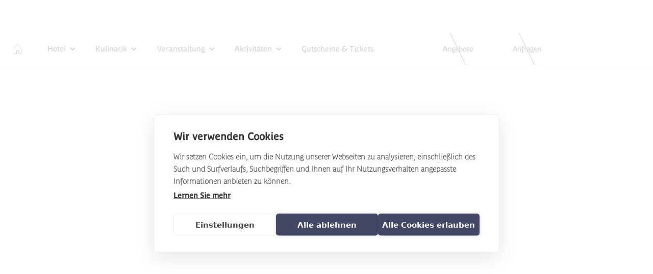

--- FILE ---
content_type: text/html
request_url: https://www.kulturhof.bayern/kulinarik/biergarten
body_size: 8058
content:
<!DOCTYPE html><!-- Last Published: Fri Jan 16 2026 17:23:23 GMT+0000 (Coordinated Universal Time) --><html data-wf-domain="www.kulturhof.bayern" data-wf-page="64228ca47f77797c454835e8" data-wf-site="62a31e04e182427917feb76f" lang="de"><head><meta charset="utf-8"/><title>Biergarten bei Berchtesgaden</title><meta content="Ein frisch gezapftes Bier, ein Brathendl und einen weiten Blick auf den Watzmann und die Berchtesgadener Berge. Im Kulturhof Biergarten lässt es sich unter den großen Kastanienbäumen wunderbar Pause machen." name="description"/><meta content="Biergarten bei Berchtesgaden" property="og:title"/><meta content="Ein frisch gezapftes Bier, ein Brathendl und einen weiten Blick auf den Watzmann und die Berchtesgadener Berge. Im Kulturhof Biergarten lässt es sich unter den großen Kastanienbäumen wunderbar Pause machen." property="og:description"/><meta content="Biergarten bei Berchtesgaden" property="twitter:title"/><meta content="Ein frisch gezapftes Bier, ein Brathendl und einen weiten Blick auf den Watzmann und die Berchtesgadener Berge. Im Kulturhof Biergarten lässt es sich unter den großen Kastanienbäumen wunderbar Pause machen." property="twitter:description"/><meta property="og:type" content="website"/><meta content="summary_large_image" name="twitter:card"/><meta content="width=device-width, initial-scale=1" name="viewport"/><link href="https://cdn.prod.website-files.com/62a31e04e182427917feb76f/css/kulturhof-bayern.shared.5fff85bc2.min.css" rel="stylesheet" type="text/css" integrity="sha384-X/+FvCYFSuqRNJraPYKMcDNspDGwqoSHu/MnfR7HVSV0mgT0iG012MkNuZaJSc1i" crossorigin="anonymous"/><script src="https://use.typekit.net/xxc3zqy.js" type="text/javascript"></script><script type="text/javascript">try{Typekit.load();}catch(e){}</script><script type="text/javascript">!function(o,c){var n=c.documentElement,t=" w-mod-";n.className+=t+"js",("ontouchstart"in o||o.DocumentTouch&&c instanceof DocumentTouch)&&(n.className+=t+"touch")}(window,document);</script><link href="https://cdn.prod.website-files.com/62a31e04e182427917feb76f/62a31e04e18242a4aefeb873_Favicon.png" rel="shortcut icon" type="image/x-icon"/><link href="https://cdn.prod.website-files.com/62a31e04e182427917feb76f/62a31e04e182426ed9feb896_Webclip.png" rel="apple-touch-icon"/><script async type="text/javascript" src="https://cdn.weglot.com/weglot.min.js"></script>
<script>
    Weglot.initialize({
        api_key: 'wg_7d3e8dd68012ab8a486b208481e096573',
    translate_iframes: ["#myIncertIframe_iFrame"]
});
</script>

<!-- Google Tag Manager -->

<script>(function(w,d,s,l,i){w[l]=w[l]||[];w[l].push({'gtm.start':

new Date().getTime(),event:'gtm.js'});var f=d.getElementsByTagName(s)[0],

j=d.createElement(s),dl=l!='dataLayer'?'&l='+l:'';j.async=true;j.src=

'https://www.googletagmanager.com/gtm.js?id='+i+dl;f.parentNode.insertBefore(j,f);

})(window,document,'script','dataLayer','GTM-WJN7LV6');</script>

<!-- End Google Tag Manager -->

<style>
  .w-slide {
   	background-size:cover;
    background-position: center;
  }
</style>
</head><body><div data-animation="default" data-collapse="medium" data-duration="400" data-easing="ease" data-easing2="ease" role="banner" class="navbar-2-0 w-nav"><a aria-label="Zur Startseite" href="/" class="logo w-inline-block"></a><div class="menu-button w-nav-button"><div class="mobile-menu-button"><div class="nav-icon-line-top"></div><div class="nav-icon-middle"><div class="nav-icon-line-middle-1"></div><div class="nav-icon-line-middle-2"></div></div><div class="nav-icon-line-bottom"></div></div></div><nav role="navigation" class="nav-content w-nav-menu"><div class="dropdown-buttons mobile"><div class="dropdown-group kontakt _2"><div class="layer-trennschaerfe kontakt _1"></div><a href="#" class="buchen_btn black d21-result-ibe w-button">Angebote</a></div><div class="dropdown-group kontakt"><div class="layer-trennschaerfe kontakt"></div><a href="/anfragen" class="buchen_btn black w-button">Anfragen</a></div><div class="dropdown-group"><div class="layer-trennschaerfe"><img src="https://cdn.prod.website-files.com/62a31e04e182427917feb76f/62a31e04e182422cabfeb81c_edge_top.png" loading="lazy" alt="" class="trennschaerfe_button left"/><img src="https://cdn.prod.website-files.com/62a31e04e182427917feb76f/62a31e04e182422cabfeb81c_edge_top.png" loading="lazy" alt="" class="trennschaerfe_button right"/></div><a href="#" class="buchen_btn d21-trigger-ibe w-button">Buchen</a></div></div><a aria-label="Zur Startseite" href="/" class="nav-link-box-icon w-inline-block"><img src="https://cdn.prod.website-files.com/62a31e04e182427917feb76f/62a31e04e18242556dfeb82b_Home-2.svg" loading="eager" width="15" height="22" alt="" class="image-6"/></a><a href="https://kulturhof.bayern/saulen-ubersichtsseiten/hotel" class="nav-link-box navi home w-inline-block"><div class="body-nav">Home</div></a><div data-hover="true" data-delay="0" class="dropdown-wrapper-main-nav w-dropdown"><div class="toggle-1 w-dropdown-toggle"><a href="/hotel" class="nav-main-link w-inline-block"><div class="body-nav rot">Hotel</div><div class="icon-5 w-icon-dropdown-toggle"></div></a><div class="nav-main-link-mob"><div class="body-nav rot">Hotel</div><div class="icon-5 w-icon-dropdown-toggle"></div></div></div><nav class="dropdown-1st-level w-dropdown-list"><div class="tip-wrapper"><div class="tip"></div></div><a href="/hotel" class="body-nav hotel first descktop-hide w-dropdown-link">Übersicht</a><a href="/hotel/zimmer" class="body-nav hotel second w-dropdown-link">Zimmer</a><a href="#" target="_blank" class="body-nav hotel d21-result-ibe w-dropdown-link">Angebote</a><a href="/hotel/inklusivleistungen" class="body-nav hotel w-dropdown-link">Inklusivleistungen</a><a href="/hotel/aktivitaeten/wellness" class="body-nav hotel w-dropdown-link">Wellnessbereich</a><a href="/hotel/aktivitaeten" class="body-nav hotel w-dropdown-link">Aktivitäten</a><div data-hover="true" data-delay="30000" class="dropdown-2 w-dropdown"><div class="toggle-2 w-dropdown-toggle"><div class="body-nav dropdown">Aktuelles</div><div class="icon-4 w-icon-dropdown-toggle"></div><img loading="lazy" src="https://cdn.prod.website-files.com/62a31e04e182427917feb76f/62a31e04e182428325feb81a_arrow_white_2.svg" alt="" class="chevron-right"/></div><nav class="dropdown-2nd-level w-dropdown-list"><a href="/neuigkeiten" class="body-nav bewegung first w-dropdown-link">Neuigkeiten</a><a href="/aktuelles" class="body-nav bewegung w-dropdown-link">Blog</a><a href="/presse" class="body-nav bewegung last w-dropdown-link">Presse</a></nav></div><a href="#" class="body-nav list invisible w-dropdown-link">Kulturarrangements</a><a href="#" class="body-nav list invisible w-dropdown-link">Künstlerbewerbung</a><a href="#" class="body-nav list last invisible w-dropdown-link">Veranstaltungsnachberichte</a></nav></div><div data-hover="true" data-delay="0" class="dropdown-wrapper-main-nav w-dropdown"><div class="toggle-1 w-dropdown-toggle"><a href="/kulinarik" class="nav-main-link _02 w-inline-block"><div class="icon-5 w-icon-dropdown-toggle"></div><div class="body-nav blau">Kulinarik</div></a><div class="nav-main-link-mob"><div class="icon-5 w-icon-dropdown-toggle"></div><div class="body-nav blau">Kulinarik</div></div></div><nav class="dropdown-1st-level w-dropdown-list"><div class="tip-wrapper"><div class="tip"></div></div><a href="/kulinarik" class="body-nav kulinarik first mobile-hide w-dropdown-link">Übersicht</a><a href="/kulinarik/gasthaus" class="body-nav kulinarik second w-dropdown-link">Gasthaus</a><a href="/kulinarik/solo-du" target="_blank" class="body-nav kulinarik w-dropdown-link">Solo Du *</a><a href="/kulinarik/biergarten" aria-current="page" class="body-nav kulinarik w-dropdown-link w--current">Biergarten</a><a href="/kulinarik/bar" class="body-nav kulinarik w-dropdown-link">Bar</a><a href="#" class="body-nav list invisible w-dropdown-link">Kulturarrangements</a><a href="#" class="body-nav list invisible w-dropdown-link">Künstlerbewerbung</a><a href="#" class="body-nav list last invisible w-dropdown-link">Veranstaltungsnachberichte</a></nav></div><div data-hover="true" data-delay="0" class="dropdown-wrapper-main-nav w-dropdown"><div class="toggle-1 w-dropdown-toggle"><a href="/veranstaltungen" class="nav-main-link _03 w-inline-block"><div class="icon-5 w-icon-dropdown-toggle"></div><div class="body-nav gelb">Veranstaltung</div></a><div class="nav-main-link-mob"><div class="icon-5 w-icon-dropdown-toggle"></div><div class="body-nav gelb">Veranstaltung</div></div></div><nav class="dropdown-1st-level w-dropdown-list"><div class="tip-wrapper"><div class="tip"></div></div><a href="/veranstaltungen" class="body-nav veranstaltung first mobile-hide w-dropdown-link">Übersicht</a><a href="/veranstaltungen/hochzeiten" class="body-nav list first w-dropdown-link">Hochzeiten</a><a href="/veranstaltungen/feiern" class="body-nav list w-dropdown-link">Feiern</a><a href="/veranstaltungen/tagungen" class="body-nav veranstaltung w-dropdown-link">Tagung</a><a href="/veranstaltungen/kalender" class="body-nav veranstaltung w-dropdown-link">Veranstaltungskalender</a><div data-hover="true" data-delay="30000" class="dropdown-2 w-dropdown"><div class="toggle-2 w-dropdown-toggle"><div class="body-nav dropdown">Kultur</div><div class="icon-4 w-icon-dropdown-toggle"></div><img loading="lazy" src="https://cdn.prod.website-files.com/62a31e04e182427917feb76f/62a31e04e182428325feb81a_arrow_white_2.svg" alt="" class="chevron-right"/></div><nav class="dropdown-2nd-level w-dropdown-list"><a href="/veranstaltungen/kalender" class="body-nav veranstaltung first w-dropdown-link">Veranstaltungskalender</a><a href="/veranstaltungen/archiv" class="body-nav veranstaltung w-dropdown-link">Vergangene Veranstaltungen</a><a href="https://7ae60b65.sibforms.com/serve/[base64]" class="body-nav veranstaltung last w-dropdown-link">Newsletter</a></nav></div><a href="#" class="body-nav list last invisible w-dropdown-link">Veranstaltungsnachberichte</a></nav></div><div class="dropdown-wrapper"><div class="dropdown-toggle-main-nav"><div class="body-nav orange">Veranstaltungen</div><div class="icon-3 w-icon-dropdown-toggle"></div></div><div class="dropdown-list-main-navi"><a href="#" class="link-block-3 first w-inline-block"><div class="body-nav _2nd-level">Feiern</div><div class="icon-3 right w-icon-dropdown-toggle"></div></a><a href="#" class="body-nav list">Kultur</a><a href="#" class="body-nav list">Tagung</a><a href="#" class="body-nav list">Kultur-Newsletterabo</a><a href="#" class="body-nav list">Kulturarrangements</a><a href="#" class="body-nav list">Künstlerbewerbung</a><a href="#" class="body-nav list last">Veranstaltungsnachberichte</a></div></div><div data-hover="true" data-delay="0" class="dropdown-wrapper-main-nav w-dropdown"><div class="toggle-1 w-dropdown-toggle"><a href="/gutscheine-tickets" class="nav-main-link w-inline-block"><div class="body-nav rosa">Aktivitäten</div><div class="icon-5 w-icon-dropdown-toggle"></div></a><div class="nav-main-link-mob"><div class="body-nav rosa">Aktivitäten</div><div class="icon-5 w-icon-dropdown-toggle"></div></div></div><nav class="dropdown-1st-level w-dropdown-list"><div class="tip-wrapper"><div class="tip"></div></div><a href="/hotel/aktivitaeten" class="body-nav bewegung first desktop-hide w-dropdown-link">Übersicht</a><a href="/hotel/aktivitaeten/yoga" class="body-nav bewegung second w-dropdown-link">Yoga</a><a href="/hotel/aktivitaeten/yoga-retreat" class="body-nav bewegung w-dropdown-link">Yoga Retreat</a><a href="/hotel/aktivitaeten/wellness" class="body-nav bewegung w-dropdown-link">Wellness</a><a href="/hotel/aktivitaeten/e-biken" class="body-nav bewegung w-dropdown-link">E-Biken</a><a href="/aktivitaeten/wandern" class="body-nav bewegung w-dropdown-link">Wandern</a><a href="https://www.berchtesgaden.de/home" target="_blank" class="body-nav bewegung last w-dropdown-link">Regionale Aktivitäten</a><a href="#" class="body-nav list last invisible w-dropdown-link">Veranstaltungsnachberichte</a></nav></div><a href="/gutscheine-tickets" class="nav-link-box w-inline-block"><div class="body-nav black">Gutscheine &amp; Tickets<br/></div></a><div class="dropdown-buttons"><div class="dropdown-group kontakt _2"><div class="layer-trennschaerfe kontakt"></div><a href="#" target="_blank" class="buchen_btn black d21-result-ibe w-button">Angebote</a></div><div class="dropdown-group kontakt"><div class="layer-trennschaerfe kontakt"></div><a href="/anfragen" class="buchen_btn black w-button">Anfragen</a></div><div class="dropdown-group"><div class="layer-trennschaerfe"><img src="https://cdn.prod.website-files.com/62a31e04e182427917feb76f/62a31e04e182422cabfeb81c_edge_top.png" loading="lazy" alt="" class="trennschaerfe_button left"/><img src="https://cdn.prod.website-files.com/62a31e04e182427917feb76f/62a31e04e182422cabfeb81c_edge_top.png" loading="lazy" alt="" class="trennschaerfe_button right"/></div><a href="#" class="buchen_btn d21-trigger-ibe w-button">Buchen</a></div></div></nav></div><div class="s-section relative hero"><div class="hero-image-wrapper"><div class="header-image-w"><img class="header-image desk" src="https://cdn.prod.website-files.com/62a31e04e182427917feb76f/673f617aebc7cd01b691a7f9_Biergarten-Kulturhof-Hotel-Bayern.avif" width="1800" height="1000" alt="Biergarten Kulturhof in Bayern" sizes="(max-width: 1800px) 100vw, 1800px" loading="eager" fetchpriority="high" srcset="https://cdn.prod.website-files.com/62a31e04e182427917feb76f/673f617aebc7cd01b691a7f9_Biergarten-Kulturhof-Hotel-Bayern-p-500.avif 500w, https://cdn.prod.website-files.com/62a31e04e182427917feb76f/673f617aebc7cd01b691a7f9_Biergarten-Kulturhof-Hotel-Bayern-p-800.avif 800w, https://cdn.prod.website-files.com/62a31e04e182427917feb76f/673f617aebc7cd01b691a7f9_Biergarten-Kulturhof-Hotel-Bayern-p-1080.avif 1080w, https://cdn.prod.website-files.com/62a31e04e182427917feb76f/673f617aebc7cd01b691a7f9_Biergarten-Kulturhof-Hotel-Bayern.avif 1800w"/><img class="header-image mob" src="https://cdn.prod.website-files.com/62a31e04e182427917feb76f/673f617919b8a181d32fe05b_Biergarten-Kulturhof-Hotel-Bayern-mob.avif" width="700" height="544" alt="Biergarten Kulturhof in Bayern" sizes="(max-width: 700px) 100vw, 700px" loading="eager" fetchpriority="high" srcset="https://cdn.prod.website-files.com/62a31e04e182427917feb76f/673f617919b8a181d32fe05b_Biergarten-Kulturhof-Hotel-Bayern-mob-p-500.avif 500w, https://cdn.prod.website-files.com/62a31e04e182427917feb76f/673f617919b8a181d32fe05b_Biergarten-Kulturhof-Hotel-Bayern-mob.avif 700w"/></div></div><div class="c-container relative hero w-container"></div></div><div class="s-section"><div class="c-container w-container"><div class="w-layout-grid welcome-grid"><h1 class="heading-0 center bold black _8px_bottom">Bier trifft Garten</h1><p class="heading-4 center _40px_bottom">Es braucht nicht viel, um glücklich zu sein...</p><p class="body-5 center">... ein frisches Bier und einen weiten Blick auf die Berge. Im Kulturhof Biergarten lässt es sich unter den großen Kastanienbäumen wunderbar Pause machen. Kühle Getränke und einfach gutes Essen werden genauso serviert, wie ein Lachen und ein freundschaftliches Miteinander. Zwei zwölf Meter lange Eichentische und die Biergartentische laden Einheimische, Nachbarn, Durchreisende und Hotel-Gäste dazu ein, es sich gemeinsam gut gehen zu lassen. Auf dem natürlich angelegten Spielplatz unter der großen Buche können auch die Kleinen toben. Umgeben von Watzmann und Hochkalter wird hier die regionale Biergartenkultur lebendig.</p></div></div></div><div class="s-section"><div class="c-container _0px-bottom w-container"><div class="w-layout-grid grid_s-ule_detail"><div id="w-node-_64bc04ec-82ef-c9aa-aae1-67378b4855d8-454835e8" class="grid_s-ule_detail_1 _03"></div><div class="grid_s-ule_detail_2 _03"></div><div id="w-node-_64bc04ec-82ef-c9aa-aae1-67378b4855da-454835e8" class="grid_s-ule_detail_3 _03"></div><div id="w-node-_64bc04ec-82ef-c9aa-aae1-67378b4855db-454835e8" class="grid_s-ule_detail_4"></div></div></div></div><div class="s-section"><div class="c-container w-container"><h2 class="heading-1 center _16px_bottom">Geöffnet bei schönem Wetter!<br/></h2><div class="gasthaus-ritch"><p class="paragraph"><strong>Montag bis Sonntag: Bei schönen Wetter ab 12:00 Uhr geöffnet (Küchenzeiten: 12:00 - 17:00 &amp; 17:30 - 21:00 Uhr)<br/>Unsere Biergarten-Speisekarte:</strong></p><div class="div-block-23"><div class="w-dyn-list"><div role="list" class="w-dyn-items"><div role="listitem" class="w-dyn-item"><a href="https://cdn.prod.website-files.com/62a31e04e182427917feb76f/683ee63b4e816fa78b6b54f9_Biergarten-Speisekarte-Kulturhof-2025.pdf" target="_blank" class="button absolut_bottom kulinarik normal w-condition-invisible w-button">zur Speisekarte</a></div><div role="listitem" class="w-dyn-item"><a href="https://cdn.prod.website-files.com/62a31e04e182427917feb76f/683ee63b4e816fa78b6b54f9_Biergarten-Speisekarte-Kulturhof-2025.pdf" target="_blank" class="button absolut_bottom kulinarik normal w-button">zur Speisekarte</a></div></div></div></div><p href="https://www.landhaus-kastner.de/eigene-metzgerei/" class="paragraph"><strong>Veranstaltungen und Musik im Biergarten<br/></strong>‍<!-- -->Sonntag, 24. August 2025 | 10-16 Uhr | <a href="https://www.kulturhof.bayern/events/maibaum-sagln" target="_blank">Maibaum-Sagln mit Floh- und Trödelmarkt</a><strong><br/><br/>Biergarten-Partner &amp; Lieferanten</strong><br/><em>Metzgerei Kastner Berchtesgaden</em><br/>Die Produkte des alteingesessenen Familienbetriebes werden mit größter Sorgfalt aus einer Hand nach dem Motto „in der Region für die Region“ hergestellt.<br/>‍<br/><em>K’Hof Hausproduktion</em><br/>Wurstwaren, Schinken und Speck kommen bei uns auch aus eigener Produktion ebenso wie vegane Spezialitäten.<br/><br/><em>Saftkelterei Greimel</em><br/>Die Kelterei Greimel mit Sitz in Laufen a. d. Salzach ist ein regionales Unternehmen und verarbeitet heimisches Obst aus Hausgärten und bäuerlichen Streuobstbeständen.<br/><br/><em>Hofbrauhaus Berchtesgaden<br/></em>Seit mehr als 375 Jahren steht das Hofbrauhaus Berchtesgaden für bodenständige Braukunst und Heimatverbundenheit und braut das Berchtesgadener Bier nach traditioneller Rezeptur.<br/>‍<em>Brauerei Aldersbacher</em><br/>Die Brauerei Aldersbach liegt im Herzen des niederbayerischen Vilstals und kann auf beinahe 800 Jahre Tradition zurückblicken. <br/><br/><em>Hermine Wech – Geflügel vom Bauernhof</em><br/>Der Wech-Hof ist ein österreichisches Traditionsunternehmen. Seit 1958 beschäftigt sich der Betrieb mit Qualitätsgeflügel in höchster Bio-Qualität.<br/><br/></p></div></div></div><div id="Intro" class="section footer"><div class="new-footer"><div class="w-layout-grid grid-6"><div id="w-node-_46ced95a-7a23-cdcf-1885-5a61b529dd33-1a6eab03" class="footer-col-1"><div class="footer-title"><div class="overline grey _8px_bottom">Kulturhof</div></div><a href="/hotel" class="link_footer">Hotel</a><a href="/kulinarik" class="link_footer">Kulinarik</a><a href="/veranstaltungen" class="link_footer">Veranstaltung</a><a href="/hotel/aktivitaeten" class="link_footer">Bewegung</a><a href="https://onepagebooking.com/kulturhof-stanggass/packages" target="_blank" class="link_footer">Angebote</a><a href="/gut-zu-wissen" class="link_footer">Gut zu wissen</a></div><div id="w-node-_6db5acc3-2477-ce04-6b1f-c91850d478d5-1a6eab03" class="footer-col-1"><div class="footer-title _1"><h5 class="overline grey _8px_bottom">Kulturhof</h5></div><a href="/ueber-uns" class="link_footer">Über uns</a><a href="/nachhaltigkeit" class="link_footer">Nachhaltigkeit</a><div data-animation="default" data-collapse="medium" data-duration="400" data-easing="ease" data-easing2="ease" role="banner" class="navbar-2-0 w-nav"><a aria-label="Zur Startseite" href="/" class="logo w-inline-block"></a><div class="menu-button w-nav-button"><div class="mobile-menu-button"><div class="nav-icon-line-top"></div><div class="nav-icon-middle"><div class="nav-icon-line-middle-1"></div><div class="nav-icon-line-middle-2"></div></div><div class="nav-icon-line-bottom"></div></div></div><nav role="navigation" class="nav-content w-nav-menu"><div class="dropdown-buttons mobile"><div class="dropdown-group kontakt _2"><div class="layer-trennschaerfe kontakt _1"></div><a href="#" class="buchen_btn black d21-result-ibe w-button">Angebote</a></div><div class="dropdown-group kontakt"><div class="layer-trennschaerfe kontakt"></div><a href="/anfragen" class="buchen_btn black w-button">Anfragen</a></div><div class="dropdown-group"><div class="layer-trennschaerfe"><img src="https://cdn.prod.website-files.com/62a31e04e182427917feb76f/62a31e04e182422cabfeb81c_edge_top.png" loading="lazy" alt="" class="trennschaerfe_button left"/><img src="https://cdn.prod.website-files.com/62a31e04e182427917feb76f/62a31e04e182422cabfeb81c_edge_top.png" loading="lazy" alt="" class="trennschaerfe_button right"/></div><a href="#" class="buchen_btn d21-trigger-ibe w-button">Buchen</a></div></div><a aria-label="Zur Startseite" href="/" class="nav-link-box-icon w-inline-block"><img src="https://cdn.prod.website-files.com/62a31e04e182427917feb76f/62a31e04e18242556dfeb82b_Home-2.svg" loading="eager" width="15" height="22" alt="" class="image-6"/></a><a href="https://kulturhof.bayern/saulen-ubersichtsseiten/hotel" class="nav-link-box navi home w-inline-block"><div class="body-nav">Home</div></a><div data-hover="true" data-delay="0" class="dropdown-wrapper-main-nav w-dropdown"><div class="toggle-1 w-dropdown-toggle"><a href="/hotel" class="nav-main-link w-inline-block"><div class="body-nav rot">Hotel</div><div class="icon-5 w-icon-dropdown-toggle"></div></a><div class="nav-main-link-mob"><div class="body-nav rot">Hotel</div><div class="icon-5 w-icon-dropdown-toggle"></div></div></div><nav class="dropdown-1st-level w-dropdown-list"><div class="tip-wrapper"><div class="tip"></div></div><a href="/hotel" class="body-nav hotel first descktop-hide w-dropdown-link">Übersicht</a><a href="/hotel/zimmer" class="body-nav hotel second w-dropdown-link">Zimmer</a><a href="#" target="_blank" class="body-nav hotel d21-result-ibe w-dropdown-link">Angebote</a><a href="/hotel/inklusivleistungen" class="body-nav hotel w-dropdown-link">Inklusivleistungen</a><a href="/hotel/aktivitaeten/wellness" class="body-nav hotel w-dropdown-link">Wellnessbereich</a><a href="/hotel/aktivitaeten" class="body-nav hotel w-dropdown-link">Aktivitäten</a><div data-hover="true" data-delay="30000" class="dropdown-2 w-dropdown"><div class="toggle-2 w-dropdown-toggle"><div class="body-nav dropdown">Aktuelles</div><div class="icon-4 w-icon-dropdown-toggle"></div><img loading="lazy" src="https://cdn.prod.website-files.com/62a31e04e182427917feb76f/62a31e04e182428325feb81a_arrow_white_2.svg" alt="" class="chevron-right"/></div><nav class="dropdown-2nd-level w-dropdown-list"><a href="/neuigkeiten" class="body-nav bewegung first w-dropdown-link">Neuigkeiten</a><a href="/aktuelles" class="body-nav bewegung w-dropdown-link">Blog</a><a href="/presse" class="body-nav bewegung last w-dropdown-link">Presse</a></nav></div><a href="#" class="body-nav list invisible w-dropdown-link">Kulturarrangements</a><a href="#" class="body-nav list invisible w-dropdown-link">Künstlerbewerbung</a><a href="#" class="body-nav list last invisible w-dropdown-link">Veranstaltungsnachberichte</a></nav></div><div data-hover="true" data-delay="0" class="dropdown-wrapper-main-nav w-dropdown"><div class="toggle-1 w-dropdown-toggle"><a href="/kulinarik" class="nav-main-link _02 w-inline-block"><div class="icon-5 w-icon-dropdown-toggle"></div><div class="body-nav blau">Kulinarik</div></a><div class="nav-main-link-mob"><div class="icon-5 w-icon-dropdown-toggle"></div><div class="body-nav blau">Kulinarik</div></div></div><nav class="dropdown-1st-level w-dropdown-list"><div class="tip-wrapper"><div class="tip"></div></div><a href="/kulinarik" class="body-nav kulinarik first mobile-hide w-dropdown-link">Übersicht</a><a href="/kulinarik/gasthaus" class="body-nav kulinarik second w-dropdown-link">Gasthaus</a><a href="/kulinarik/solo-du" target="_blank" class="body-nav kulinarik w-dropdown-link">Solo Du *</a><a href="/kulinarik/biergarten" aria-current="page" class="body-nav kulinarik w-dropdown-link w--current">Biergarten</a><a href="/kulinarik/bar" class="body-nav kulinarik w-dropdown-link">Bar</a><a href="#" class="body-nav list invisible w-dropdown-link">Kulturarrangements</a><a href="#" class="body-nav list invisible w-dropdown-link">Künstlerbewerbung</a><a href="#" class="body-nav list last invisible w-dropdown-link">Veranstaltungsnachberichte</a></nav></div><div data-hover="true" data-delay="0" class="dropdown-wrapper-main-nav w-dropdown"><div class="toggle-1 w-dropdown-toggle"><a href="/veranstaltungen" class="nav-main-link _03 w-inline-block"><div class="icon-5 w-icon-dropdown-toggle"></div><div class="body-nav gelb">Veranstaltung</div></a><div class="nav-main-link-mob"><div class="icon-5 w-icon-dropdown-toggle"></div><div class="body-nav gelb">Veranstaltung</div></div></div><nav class="dropdown-1st-level w-dropdown-list"><div class="tip-wrapper"><div class="tip"></div></div><a href="/veranstaltungen" class="body-nav veranstaltung first mobile-hide w-dropdown-link">Übersicht</a><a href="/veranstaltungen/hochzeiten" class="body-nav list first w-dropdown-link">Hochzeiten</a><a href="/veranstaltungen/feiern" class="body-nav list w-dropdown-link">Feiern</a><a href="/veranstaltungen/tagungen" class="body-nav veranstaltung w-dropdown-link">Tagung</a><a href="/veranstaltungen/kalender" class="body-nav veranstaltung w-dropdown-link">Veranstaltungskalender</a><div data-hover="true" data-delay="30000" class="dropdown-2 w-dropdown"><div class="toggle-2 w-dropdown-toggle"><div class="body-nav dropdown">Kultur</div><div class="icon-4 w-icon-dropdown-toggle"></div><img loading="lazy" src="https://cdn.prod.website-files.com/62a31e04e182427917feb76f/62a31e04e182428325feb81a_arrow_white_2.svg" alt="" class="chevron-right"/></div><nav class="dropdown-2nd-level w-dropdown-list"><a href="/veranstaltungen/kalender" class="body-nav veranstaltung first w-dropdown-link">Veranstaltungskalender</a><a href="/veranstaltungen/archiv" class="body-nav veranstaltung w-dropdown-link">Vergangene Veranstaltungen</a><a href="https://7ae60b65.sibforms.com/serve/[base64]" class="body-nav veranstaltung last w-dropdown-link">Newsletter</a></nav></div><a href="#" class="body-nav list last invisible w-dropdown-link">Veranstaltungsnachberichte</a></nav></div><div class="dropdown-wrapper"><div class="dropdown-toggle-main-nav"><div class="body-nav orange">Veranstaltungen</div><div class="icon-3 w-icon-dropdown-toggle"></div></div><div class="dropdown-list-main-navi"><a href="#" class="link-block-3 first w-inline-block"><div class="body-nav _2nd-level">Feiern</div><div class="icon-3 right w-icon-dropdown-toggle"></div></a><a href="#" class="body-nav list">Kultur</a><a href="#" class="body-nav list">Tagung</a><a href="#" class="body-nav list">Kultur-Newsletterabo</a><a href="#" class="body-nav list">Kulturarrangements</a><a href="#" class="body-nav list">Künstlerbewerbung</a><a href="#" class="body-nav list last">Veranstaltungsnachberichte</a></div></div><div data-hover="true" data-delay="0" class="dropdown-wrapper-main-nav w-dropdown"><div class="toggle-1 w-dropdown-toggle"><a href="/gutscheine-tickets" class="nav-main-link w-inline-block"><div class="body-nav rosa">Aktivitäten</div><div class="icon-5 w-icon-dropdown-toggle"></div></a><div class="nav-main-link-mob"><div class="body-nav rosa">Aktivitäten</div><div class="icon-5 w-icon-dropdown-toggle"></div></div></div><nav class="dropdown-1st-level w-dropdown-list"><div class="tip-wrapper"><div class="tip"></div></div><a href="/hotel/aktivitaeten" class="body-nav bewegung first desktop-hide w-dropdown-link">Übersicht</a><a href="/hotel/aktivitaeten/yoga" class="body-nav bewegung second w-dropdown-link">Yoga</a><a href="/hotel/aktivitaeten/yoga-retreat" class="body-nav bewegung w-dropdown-link">Yoga Retreat</a><a href="/hotel/aktivitaeten/wellness" class="body-nav bewegung w-dropdown-link">Wellness</a><a href="/hotel/aktivitaeten/e-biken" class="body-nav bewegung w-dropdown-link">E-Biken</a><a href="/aktivitaeten/wandern" class="body-nav bewegung w-dropdown-link">Wandern</a><a href="https://www.berchtesgaden.de/home" target="_blank" class="body-nav bewegung last w-dropdown-link">Regionale Aktivitäten</a><a href="#" class="body-nav list last invisible w-dropdown-link">Veranstaltungsnachberichte</a></nav></div><a href="/gutscheine-tickets" class="nav-link-box w-inline-block"><div class="body-nav black">Gutscheine &amp; Tickets<br/></div></a><div class="dropdown-buttons"><div class="dropdown-group kontakt _2"><div class="layer-trennschaerfe kontakt"></div><a href="#" target="_blank" class="buchen_btn black d21-result-ibe w-button">Angebote</a></div><div class="dropdown-group kontakt"><div class="layer-trennschaerfe kontakt"></div><a href="/anfragen" class="buchen_btn black w-button">Anfragen</a></div><div class="dropdown-group"><div class="layer-trennschaerfe"><img src="https://cdn.prod.website-files.com/62a31e04e182427917feb76f/62a31e04e182422cabfeb81c_edge_top.png" loading="lazy" alt="" class="trennschaerfe_button left"/><img src="https://cdn.prod.website-files.com/62a31e04e182427917feb76f/62a31e04e182422cabfeb81c_edge_top.png" loading="lazy" alt="" class="trennschaerfe_button right"/></div><a href="#" class="buchen_btn d21-trigger-ibe w-button">Buchen</a></div></div></nav></div><a href="/partner" class="link_footer">Partner</a><a href="/karriere" class="link_footer">Jobs</a><a href="/presse" class="link_footer">Presse &amp; Downloads</a><a href="https://www.kulturhof.bayern/presse-downloads/veroffentlichungen" class="link_footer sub-footer no-active">Veröffentlichungen</a></div><div id="w-node-d0ce6902-9d0d-4c76-ffac-43fcf638c02b-1a6eab03" class="footer-col-2"><div class="top-part"><div class="footer-title"><div class="overline grey _8px_bottom">Kontakt</div></div><a href="tel:+49865295850" class="link_footer number-1">Rezeption: +49 8652 95850</a><a href="tel:+49865295850" class="link_footer number2">Kulinarik: +49 8652 958524</a><a href="mailto:info@kulturhof.bayern?subject=Nachricht%20%C3%BCber%20www.kulturhof.bayern" class="link_footer">info@kulturhof.bayern<br/></a></div><div class="link_footer no-hover">Berchtesgadener Str. 111<br/>83483 Bischofswiesen bei Berchtesgaden</div></div><div id="w-node-_3d88f915-9897-c90c-6905-6e9c12a673c2-1a6eab03" class="footer-col-3"><div class="top-part"><div class="footer-title"><div class="overline grey _8px_bottom">Social</div></div><div class="soclia_icons_wrapper"><a aria-label="Unser Instagram Account" href="https://www.instagram.com/kulturhof.stanggass/" target="_blank" class="social_icon w-inline-block"><img src="https://cdn.prod.website-files.com/62a31e04e182427917feb76f/6425b77821559490ad77cfd7_Frame.svg" loading="lazy" width="40" height="40" alt=""/></a><a aria-label="Unser Facebook Account" href="https://www.facebook.com/kulturhofbayern" target="_blank" class="social_icon center w-inline-block"><img src="https://cdn.prod.website-files.com/62a31e04e182427917feb76f/6425b77712f1b4f74d166858_Frame-1.svg" loading="lazy" width="40" height="40" alt=""/></a><a aria-label="Finde uns auf Google Maps" href="https://goo.gl/maps/TTWpz7kcSEXQ2ULy8" target="_blank" class="social_icon w-inline-block"><img src="https://cdn.prod.website-files.com/62a31e04e182427917feb76f/6425b77712f1b4612a166859_Frame-2.svg" loading="lazy" width="40" height="40" alt=""/></a></div></div><div class="newsletter_wrapper"><a href="https://7ae60b65.sibforms.com/serve/[base64]" id="kulturhof.webflow.io-saulen-ubersichtsseiten-bewegung" class="button footer w-button">Newsletter</a></div></div></div><div id="w-node-_26d60bfe-c37c-58de-62ab-aae72e2c55ef-1a6eab03" class="footer-message"><div>*Aus Gründen der Lesbarkeit wird auf dieser Website das geschlechtsneutral zu verstehende, generische Maskulinum als Formulierungsvariante verwendet. Dies gilt im Sinne der Gleichbehandlung grundsätzlich für alle Geschlechter.</div></div><div class="w-layout-grid grid-7"><div id="w-node-a62501fb-da81-922f-eda6-13e819f0e26f-1a6eab03" class="copw-wrap"><div class="footer-text">©2025 Kulturhof</div></div><div id="w-node-a62501fb-da81-922f-eda6-13e819f0e272-1a6eab03" class="copw-wrap"><a href="/sitemap" class="footer-text">Sitemap</a></div><div id="w-node-a62501fb-da81-922f-eda6-13e819f0e275-1a6eab03" class="footer-links-wrap"><a href="https://www.kulturhof.bayern/impressum/datenschutz" class="footer-text">Datenschutz</a><a href="https://www.kulturhof.bayern/impressum/agbs" class="footer-text">AGB</a><a href="/impressum" class="footer-text">Impressum</a><a href="/cookies" class="footer-text">Cookies</a></div></div></div></div><div id="Intro" class="section subfooter"><div class="div-block-6"><h5 class="overline subfooter">Copyright © Kulturhof 2023</h5><div class="footerbutton-container"><div class="collection-list-wrapper-22 w-dyn-list"><div role="list" class="collection-list-15 w-dyn-items"><div role="listitem" class="collection-item-19 w-dyn-item"><a href="/impressum/datenschutz" class="link_footer _24px_right">Datenschutz</a></div><div role="listitem" class="collection-item-19 w-dyn-item"><a href="/impressum/agbs" class="link_footer _24px_right">AGB</a></div><div role="listitem" class="collection-item-19 w-dyn-item"><a href="/impressum/impressum" class="link_footer _24px_right">Impressum</a></div></div></div><a href="/cookies" class="link_footer _24px_right w-button">Cookies</a></div></div></div><script src="https://d3e54v103j8qbb.cloudfront.net/js/jquery-3.5.1.min.dc5e7f18c8.js?site=62a31e04e182427917feb76f" type="text/javascript" integrity="sha256-9/aliU8dGd2tb6OSsuzixeV4y/faTqgFtohetphbbj0=" crossorigin="anonymous"></script><script src="https://cdn.prod.website-files.com/62a31e04e182427917feb76f/js/kulturhof-bayern.schunk.36b8fb49256177c8.js" type="text/javascript" integrity="sha384-4abIlA5/v7XaW1HMXKBgnUuhnjBYJ/Z9C1OSg4OhmVw9O3QeHJ/qJqFBERCDPv7G" crossorigin="anonymous"></script><script src="https://cdn.prod.website-files.com/62a31e04e182427917feb76f/js/kulturhof-bayern.schunk.b159cab01ec680f0.js" type="text/javascript" integrity="sha384-QBgbL/ciUlk050yCrrrpNV5deOPHDXTXty+kFB7Yt5oxUuhccURsHkbhDqxjRoju" crossorigin="anonymous"></script><script src="https://cdn.prod.website-files.com/62a31e04e182427917feb76f/js/kulturhof-bayern.5cb07f93.04263d8d0547201b.js" type="text/javascript" integrity="sha384-QW6DN1aajxckjrswTxY5Lr4sZXrAX7J3SHjrYdH2NH6yfUrl18vqkSz6aGgAYpYP" crossorigin="anonymous"></script><!-- Google Tag Manager (noscript) -->

<noscript><iframe src="https://www.googletagmanager.com/ns.html?id=GTM-WJN7LV6"

height="0" width="0" style="display:none;visibility:hidden"></iframe></noscript>

<!-- End Google Tag Manager (noscript) -->

<script src='https://js-sdk.dirs21.de/2b9917c5-b097-4a51-afb3-5aada15bd28e' type='text/javascript' async></script>

<script>
  // Wait for everything to load, then rebind DIRS21 triggers
  window.addEventListener('load', function() {
    if (typeof dirs21 !== 'undefined' && dirs21.rebindTriggers) {
      dirs21.rebindTriggers();
    }
  });
  
  // Also rebind after a short delay as a fallback
  setTimeout(function() {
    if (typeof dirs21 !== 'undefined' && dirs21.rebindTriggers) {
      dirs21.rebindTriggers();
    }
  }, 1000);
</script><script>
var linksContainer = document.getElementsByClassName('body-1')[0];
var links = linksContainer.querySelectorAll('a');
links[0].style.color = '#434867';
</script> </body></html>

--- FILE ---
content_type: text/html; charset=utf-8
request_url: https://js-sdk.dirs21.de/2b9917c5-b097-4a51-afb3-5aada15bd28e
body_size: 4896
content:
{const locale = document.querySelector('html').getAttribute('lang') || 'de-DE';const localeLoader = document.createElement('script');localeLoader.id = 'd21-locale';localeLoader.type = 'application/json';document.head.appendChild(localeLoader);fetch('https://js-sdk.dirs21.de/locale/' + locale + "?version=Default").then(async (x) => { x.json().then(t => document.querySelector('#d21-locale').innerHTML = JSON.stringify(t)); });const styles = document.createElement('style');styles.type = 'text/css';styles.id = 'd21-widget-style';styles.textContent = ``;document.head.appendChild(styles);sessionStorage.setItem('d21_config', '{"General":{"Directory":"/kulturhof.bayern/","IsGroup":false,"ShouldOpenInNewTab":false,"CustomDomain":null,"ShouldWaitUntilDocumentReady":false,"UseShadowDOM":false,"Theme":{"Light":{"PrimaryColor":"#996242","SecondaryColor":"#434867","BorderRadius":0.5,"Font":{"Default":"Rubik","Decorative":"Rubik","Body":"Rubik"}},"Dark":{"PrimaryColor":"#2563eb","SecondaryColor":"#132228","BorderRadius":0.5,"Font":{"Default":"Rubik","Decorative":"Rubik","Body":"Rubik"}}},"Preselect":{"LOS":1,"Adults":2,"Children":[]},"ProductLimit":10,"HideChildrenInput":false,"ExchangeRates":{}},"Properties":[{"WidgetId":"b2c9aca5-b048-48cf-9d74-6e81bb846ecc","WidgetType":"quickbook","Description":"Default QuickBook","DisplayTheme":"Light","IsCenteredAutomatically":false,"IsPrimaryConfig":true,"Fields":{"IsHorizontal":false,"IsJustButton":false,"HasSmallSearchButton":true,"HasDropdownsOnTop":false,"InputMode":"CheckInAndNights","Filter":"NoFilter","PreselectedRoom":null,"HasSlimMode":false,"OccupancyDiffersFromIBE":false,"CustomLos":0,"CustomOccupancyAdults":0,"CustomOccupancyChildren":[],"MaximumPersons":0,"MinimumPersons":0,"HasPromotionCode":false,"ExtraField":"None","PreselectedProperties":[],"CustomStyles":"","UseCustomStyles":false},"WidgetProperties":null},{"WidgetId":"b3574a28-3e27-47a8-b09a-71594982f9ef","WidgetType":"roomList","Description":"Default QuickBook","DisplayTheme":"Light","IsCenteredAutomatically":false,"IsPrimaryConfig":true,"Fields":{"UsePages":false,"ItemsPerPage":0,"GroupFilter":"NoFilter","HasFilterPrice":false,"FilterMinimumPrice":50.0,"FilterMaximumPrice":65.0,"FilterPriceLap":5.0,"UseFilter":false,"UseCalendar":true,"RoomBuild":null,"PreselectedHotels":[],"FixedPrice":[],"CustomStyles":"","UseCustomStyles":false},"WidgetProperties":null},{"WidgetId":"ef07f62b-70d6-4457-97f2-1ecef8ef5bb8","WidgetType":"packageList","Description":"Default QuickBook","DisplayTheme":"Light","IsCenteredAutomatically":false,"IsPrimaryConfig":true,"Fields":{"UsePages":false,"ItemsPerPage":0,"GroupFilter":"NoFilter","HasFilterPrice":false,"FilterMinimumPrice":50.0,"FilterMaximumPrice":65.0,"FilterPriceLap":5.0,"UseFilter":false,"UseCalendar":true,"PreselectedHotels":[],"PreselectedCategories":[],"CustomStyles":"","UseCustomStyles":false},"WidgetProperties":null},{"WidgetId":"a56533d7-1dee-4cc3-8d7e-a205ece6e132","WidgetType":"availabilityCalendar","Description":"Default QuickBook","DisplayTheme":"Light","IsCenteredAutomatically":false,"IsPrimaryConfig":true,"Fields":{"CustomLos":0,"HasAdditionalRow":true,"HasDoubleView":false,"HasPromotionCode":false,"HasLargeView":false,"ProductIds":null,"TariffIds":null,"CustomStyles":"","UseCustomStyles":false},"WidgetProperties":null}]}');sessionStorage.setItem('d21_uuid', '2b9917c5-b097-4a51-afb3-5aada15bd28e');const d21_css = document.createElement('link');d21_css.href = 'https://v5.widgets.dirs21.de/style.css?v=5.0.0.0.773';d21_css.rel = 'stylesheet';document.head.appendChild(d21_css);const quickbook = document.createElement('script');quickbook.src = 'https://v5.widgets.dirs21.de/quickbook.js?v=5.0.0.0.773';quickbook.async = true;quickbook.type = 'module';quickbook.defer = true;document.body.appendChild(quickbook);if (Array.from(document.querySelectorAll('.d21-roomList, #d21-roomList')).length > 0) {  const roomList = document.createElement('script');  roomList.src = 'https://v5.widgets.dirs21.de/roomList.js?v=5.0.0.0.773';  roomList.async = true;  roomList.type = 'module';  roomList.defer = true;  document.body.appendChild(roomList);}if (Array.from(document.querySelectorAll('.d21-packageList, #d21-packageList, #d21-widgets-packages')).length > 0) {  const packageList = document.createElement('script');  packageList.src = 'https://v5.widgets.dirs21.de/packageList.js?v=5.0.0.0.773';  packageList.async = true;  packageList.type = 'module';  packageList.defer = true;  document.body.appendChild(packageList);}if (Array.from(document.querySelectorAll('.d21-availabilityCalendar, .d21-smallAvailabilityCalendar, #d21-bigAvailabilityCalendar, .d21-roomAvailability')).length > 0) {  const availabilityCalendar = document.createElement('script');  availabilityCalendar.src = 'https://v5.widgets.dirs21.de/availabilityCalendar.js?v=5.0.0.0.773';  availabilityCalendar.async = true;  availabilityCalendar.type = 'module';  availabilityCalendar.defer = true;  document.body.appendChild(availabilityCalendar);}}

--- FILE ---
content_type: text/css
request_url: https://cdn.prod.website-files.com/62a31e04e182427917feb76f/css/kulturhof-bayern.shared.5fff85bc2.min.css
body_size: 39248
content:
html{-webkit-text-size-adjust:100%;-ms-text-size-adjust:100%;font-family:sans-serif}body{margin:0}article,aside,details,figcaption,figure,footer,header,hgroup,main,menu,nav,section,summary{display:block}audio,canvas,progress,video{vertical-align:baseline;display:inline-block}audio:not([controls]){height:0;display:none}[hidden],template{display:none}a{background-color:#0000}a:active,a:hover{outline:0}abbr[title]{border-bottom:1px dotted}b,strong{font-weight:700}dfn{font-style:italic}h1{margin:.67em 0;font-size:2em}mark{color:#000;background:#ff0}small{font-size:80%}sub,sup{vertical-align:baseline;font-size:75%;line-height:0;position:relative}sup{top:-.5em}sub{bottom:-.25em}img{border:0}svg:not(:root){overflow:hidden}hr{box-sizing:content-box;height:0}pre{overflow:auto}code,kbd,pre,samp{font-family:monospace;font-size:1em}button,input,optgroup,select,textarea{color:inherit;font:inherit;margin:0}button{overflow:visible}button,select{text-transform:none}button,html input[type=button],input[type=reset]{-webkit-appearance:button;cursor:pointer}button[disabled],html input[disabled]{cursor:default}button::-moz-focus-inner,input::-moz-focus-inner{border:0;padding:0}input{line-height:normal}input[type=checkbox],input[type=radio]{box-sizing:border-box;padding:0}input[type=number]::-webkit-inner-spin-button,input[type=number]::-webkit-outer-spin-button{height:auto}input[type=search]{-webkit-appearance:none}input[type=search]::-webkit-search-cancel-button,input[type=search]::-webkit-search-decoration{-webkit-appearance:none}legend{border:0;padding:0}textarea{overflow:auto}optgroup{font-weight:700}table{border-collapse:collapse;border-spacing:0}td,th{padding:0}@font-face{font-family:webflow-icons;src:url([data-uri])format("truetype");font-weight:400;font-style:normal}[class^=w-icon-],[class*=\ w-icon-]{speak:none;font-variant:normal;text-transform:none;-webkit-font-smoothing:antialiased;-moz-osx-font-smoothing:grayscale;font-style:normal;font-weight:400;line-height:1;font-family:webflow-icons!important}.w-icon-slider-right:before{content:""}.w-icon-slider-left:before{content:""}.w-icon-nav-menu:before{content:""}.w-icon-arrow-down:before,.w-icon-dropdown-toggle:before{content:""}.w-icon-file-upload-remove:before{content:""}.w-icon-file-upload-icon:before{content:""}*{box-sizing:border-box}html{height:100%}body{color:#333;background-color:#fff;min-height:100%;margin:0;font-family:Arial,sans-serif;font-size:14px;line-height:20px}img{vertical-align:middle;max-width:100%;display:inline-block}html.w-mod-touch *{background-attachment:scroll!important}.w-block{display:block}.w-inline-block{max-width:100%;display:inline-block}.w-clearfix:before,.w-clearfix:after{content:" ";grid-area:1/1/2/2;display:table}.w-clearfix:after{clear:both}.w-hidden{display:none}.w-button{color:#fff;line-height:inherit;cursor:pointer;background-color:#3898ec;border:0;border-radius:0;padding:9px 15px;text-decoration:none;display:inline-block}input.w-button{-webkit-appearance:button}html[data-w-dynpage] [data-w-cloak]{color:#0000!important}.w-code-block{margin:unset}pre.w-code-block code{all:inherit}.w-optimization{display:contents}.w-webflow-badge,.w-webflow-badge>img{box-sizing:unset;width:unset;height:unset;max-height:unset;max-width:unset;min-height:unset;min-width:unset;margin:unset;padding:unset;float:unset;clear:unset;border:unset;border-radius:unset;background:unset;background-image:unset;background-position:unset;background-size:unset;background-repeat:unset;background-origin:unset;background-clip:unset;background-attachment:unset;background-color:unset;box-shadow:unset;transform:unset;direction:unset;font-family:unset;font-weight:unset;color:unset;font-size:unset;line-height:unset;font-style:unset;font-variant:unset;text-align:unset;letter-spacing:unset;-webkit-text-decoration:unset;text-decoration:unset;text-indent:unset;text-transform:unset;list-style-type:unset;text-shadow:unset;vertical-align:unset;cursor:unset;white-space:unset;word-break:unset;word-spacing:unset;word-wrap:unset;transition:unset}.w-webflow-badge{white-space:nowrap;cursor:pointer;box-shadow:0 0 0 1px #0000001a,0 1px 3px #0000001a;visibility:visible!important;opacity:1!important;z-index:2147483647!important;color:#aaadb0!important;overflow:unset!important;background-color:#fff!important;border-radius:3px!important;width:auto!important;height:auto!important;margin:0!important;padding:6px!important;font-size:12px!important;line-height:14px!important;text-decoration:none!important;display:inline-block!important;position:fixed!important;inset:auto 12px 12px auto!important;transform:none!important}.w-webflow-badge>img{position:unset;visibility:unset!important;opacity:1!important;vertical-align:middle!important;display:inline-block!important}h1,h2,h3,h4,h5,h6{margin-bottom:10px;font-weight:700}h1{margin-top:20px;font-size:38px;line-height:44px}h2{margin-top:20px;font-size:32px;line-height:36px}h3{margin-top:20px;font-size:24px;line-height:30px}h4{margin-top:10px;font-size:18px;line-height:24px}h5{margin-top:10px;font-size:14px;line-height:20px}h6{margin-top:10px;font-size:12px;line-height:18px}p{margin-top:0;margin-bottom:10px}blockquote{border-left:5px solid #e2e2e2;margin:0 0 10px;padding:10px 20px;font-size:18px;line-height:22px}figure{margin:0 0 10px}figcaption{text-align:center;margin-top:5px}ul,ol{margin-top:0;margin-bottom:10px;padding-left:40px}.w-list-unstyled{padding-left:0;list-style:none}.w-embed:before,.w-embed:after{content:" ";grid-area:1/1/2/2;display:table}.w-embed:after{clear:both}.w-video{width:100%;padding:0;position:relative}.w-video iframe,.w-video object,.w-video embed{border:none;width:100%;height:100%;position:absolute;top:0;left:0}fieldset{border:0;margin:0;padding:0}button,[type=button],[type=reset]{cursor:pointer;-webkit-appearance:button;border:0}.w-form{margin:0 0 15px}.w-form-done{text-align:center;background-color:#ddd;padding:20px;display:none}.w-form-fail{background-color:#ffdede;margin-top:10px;padding:10px;display:none}label{margin-bottom:5px;font-weight:700;display:block}.w-input,.w-select{color:#333;vertical-align:middle;background-color:#fff;border:1px solid #ccc;width:100%;height:38px;margin-bottom:10px;padding:8px 12px;font-size:14px;line-height:1.42857;display:block}.w-input::placeholder,.w-select::placeholder{color:#999}.w-input:focus,.w-select:focus{border-color:#3898ec;outline:0}.w-input[disabled],.w-select[disabled],.w-input[readonly],.w-select[readonly],fieldset[disabled] .w-input,fieldset[disabled] .w-select{cursor:not-allowed}.w-input[disabled]:not(.w-input-disabled),.w-select[disabled]:not(.w-input-disabled),.w-input[readonly],.w-select[readonly],fieldset[disabled]:not(.w-input-disabled) .w-input,fieldset[disabled]:not(.w-input-disabled) .w-select{background-color:#eee}textarea.w-input,textarea.w-select{height:auto}.w-select{background-color:#f3f3f3}.w-select[multiple]{height:auto}.w-form-label{cursor:pointer;margin-bottom:0;font-weight:400;display:inline-block}.w-radio{margin-bottom:5px;padding-left:20px;display:block}.w-radio:before,.w-radio:after{content:" ";grid-area:1/1/2/2;display:table}.w-radio:after{clear:both}.w-radio-input{float:left;margin:3px 0 0 -20px;line-height:normal}.w-file-upload{margin-bottom:10px;display:block}.w-file-upload-input{opacity:0;z-index:-100;width:.1px;height:.1px;position:absolute;overflow:hidden}.w-file-upload-default,.w-file-upload-uploading,.w-file-upload-success{color:#333;display:inline-block}.w-file-upload-error{margin-top:10px;display:block}.w-file-upload-default.w-hidden,.w-file-upload-uploading.w-hidden,.w-file-upload-error.w-hidden,.w-file-upload-success.w-hidden{display:none}.w-file-upload-uploading-btn{cursor:pointer;background-color:#fafafa;border:1px solid #ccc;margin:0;padding:8px 12px;font-size:14px;font-weight:400;display:flex}.w-file-upload-file{background-color:#fafafa;border:1px solid #ccc;flex-grow:1;justify-content:space-between;margin:0;padding:8px 9px 8px 11px;display:flex}.w-file-upload-file-name{font-size:14px;font-weight:400;display:block}.w-file-remove-link{cursor:pointer;width:auto;height:auto;margin-top:3px;margin-left:10px;padding:3px;display:block}.w-icon-file-upload-remove{margin:auto;font-size:10px}.w-file-upload-error-msg{color:#ea384c;padding:2px 0;display:inline-block}.w-file-upload-info{padding:0 12px;line-height:38px;display:inline-block}.w-file-upload-label{cursor:pointer;background-color:#fafafa;border:1px solid #ccc;margin:0;padding:8px 12px;font-size:14px;font-weight:400;display:inline-block}.w-icon-file-upload-icon,.w-icon-file-upload-uploading{width:20px;margin-right:8px;display:inline-block}.w-icon-file-upload-uploading{height:20px}.w-container{max-width:940px;margin-left:auto;margin-right:auto}.w-container:before,.w-container:after{content:" ";grid-area:1/1/2/2;display:table}.w-container:after{clear:both}.w-container .w-row{margin-left:-10px;margin-right:-10px}.w-row:before,.w-row:after{content:" ";grid-area:1/1/2/2;display:table}.w-row:after{clear:both}.w-row .w-row{margin-left:0;margin-right:0}.w-col{float:left;width:100%;min-height:1px;padding-left:10px;padding-right:10px;position:relative}.w-col .w-col{padding-left:0;padding-right:0}.w-col-1{width:8.33333%}.w-col-2{width:16.6667%}.w-col-3{width:25%}.w-col-4{width:33.3333%}.w-col-5{width:41.6667%}.w-col-6{width:50%}.w-col-7{width:58.3333%}.w-col-8{width:66.6667%}.w-col-9{width:75%}.w-col-10{width:83.3333%}.w-col-11{width:91.6667%}.w-col-12{width:100%}.w-hidden-main{display:none!important}@media screen and (max-width:991px){.w-container{max-width:728px}.w-hidden-main{display:inherit!important}.w-hidden-medium{display:none!important}.w-col-medium-1{width:8.33333%}.w-col-medium-2{width:16.6667%}.w-col-medium-3{width:25%}.w-col-medium-4{width:33.3333%}.w-col-medium-5{width:41.6667%}.w-col-medium-6{width:50%}.w-col-medium-7{width:58.3333%}.w-col-medium-8{width:66.6667%}.w-col-medium-9{width:75%}.w-col-medium-10{width:83.3333%}.w-col-medium-11{width:91.6667%}.w-col-medium-12{width:100%}.w-col-stack{width:100%;left:auto;right:auto}}@media screen and (max-width:767px){.w-hidden-main,.w-hidden-medium{display:inherit!important}.w-hidden-small{display:none!important}.w-row,.w-container .w-row{margin-left:0;margin-right:0}.w-col{width:100%;left:auto;right:auto}.w-col-small-1{width:8.33333%}.w-col-small-2{width:16.6667%}.w-col-small-3{width:25%}.w-col-small-4{width:33.3333%}.w-col-small-5{width:41.6667%}.w-col-small-6{width:50%}.w-col-small-7{width:58.3333%}.w-col-small-8{width:66.6667%}.w-col-small-9{width:75%}.w-col-small-10{width:83.3333%}.w-col-small-11{width:91.6667%}.w-col-small-12{width:100%}}@media screen and (max-width:479px){.w-container{max-width:none}.w-hidden-main,.w-hidden-medium,.w-hidden-small{display:inherit!important}.w-hidden-tiny{display:none!important}.w-col{width:100%}.w-col-tiny-1{width:8.33333%}.w-col-tiny-2{width:16.6667%}.w-col-tiny-3{width:25%}.w-col-tiny-4{width:33.3333%}.w-col-tiny-5{width:41.6667%}.w-col-tiny-6{width:50%}.w-col-tiny-7{width:58.3333%}.w-col-tiny-8{width:66.6667%}.w-col-tiny-9{width:75%}.w-col-tiny-10{width:83.3333%}.w-col-tiny-11{width:91.6667%}.w-col-tiny-12{width:100%}}.w-widget{position:relative}.w-widget-map{width:100%;height:400px}.w-widget-map label{width:auto;display:inline}.w-widget-map img{max-width:inherit}.w-widget-map .gm-style-iw{text-align:center}.w-widget-map .gm-style-iw>button{display:none!important}.w-widget-twitter{overflow:hidden}.w-widget-twitter-count-shim{vertical-align:top;text-align:center;background:#fff;border:1px solid #758696;border-radius:3px;width:28px;height:20px;display:inline-block;position:relative}.w-widget-twitter-count-shim *{pointer-events:none;-webkit-user-select:none;user-select:none}.w-widget-twitter-count-shim .w-widget-twitter-count-inner{text-align:center;color:#999;font-family:serif;font-size:15px;line-height:12px;position:relative}.w-widget-twitter-count-shim .w-widget-twitter-count-clear{display:block;position:relative}.w-widget-twitter-count-shim.w--large{width:36px;height:28px}.w-widget-twitter-count-shim.w--large .w-widget-twitter-count-inner{font-size:18px;line-height:18px}.w-widget-twitter-count-shim:not(.w--vertical){margin-left:5px;margin-right:8px}.w-widget-twitter-count-shim:not(.w--vertical).w--large{margin-left:6px}.w-widget-twitter-count-shim:not(.w--vertical):before,.w-widget-twitter-count-shim:not(.w--vertical):after{content:" ";pointer-events:none;border:solid #0000;width:0;height:0;position:absolute;top:50%;left:0}.w-widget-twitter-count-shim:not(.w--vertical):before{border-width:4px;border-color:#75869600 #5d6c7b #75869600 #75869600;margin-top:-4px;margin-left:-9px}.w-widget-twitter-count-shim:not(.w--vertical).w--large:before{border-width:5px;margin-top:-5px;margin-left:-10px}.w-widget-twitter-count-shim:not(.w--vertical):after{border-width:4px;border-color:#fff0 #fff #fff0 #fff0;margin-top:-4px;margin-left:-8px}.w-widget-twitter-count-shim:not(.w--vertical).w--large:after{border-width:5px;margin-top:-5px;margin-left:-9px}.w-widget-twitter-count-shim.w--vertical{width:61px;height:33px;margin-bottom:8px}.w-widget-twitter-count-shim.w--vertical:before,.w-widget-twitter-count-shim.w--vertical:after{content:" ";pointer-events:none;border:solid #0000;width:0;height:0;position:absolute;top:100%;left:50%}.w-widget-twitter-count-shim.w--vertical:before{border-width:5px;border-color:#5d6c7b #75869600 #75869600;margin-left:-5px}.w-widget-twitter-count-shim.w--vertical:after{border-width:4px;border-color:#fff #fff0 #fff0;margin-left:-4px}.w-widget-twitter-count-shim.w--vertical .w-widget-twitter-count-inner{font-size:18px;line-height:22px}.w-widget-twitter-count-shim.w--vertical.w--large{width:76px}.w-background-video{color:#fff;height:500px;position:relative;overflow:hidden}.w-background-video>video{object-fit:cover;z-index:-100;background-position:50%;background-size:cover;width:100%;height:100%;margin:auto;position:absolute;inset:-100%}.w-background-video>video::-webkit-media-controls-start-playback-button{-webkit-appearance:none;display:none!important}.w-background-video--control{background-color:#0000;padding:0;position:absolute;bottom:1em;right:1em}.w-background-video--control>[hidden]{display:none!important}.w-slider{text-align:center;clear:both;-webkit-tap-highlight-color:#0000;tap-highlight-color:#0000;background:#ddd;height:300px;position:relative}.w-slider-mask{z-index:1;white-space:nowrap;height:100%;display:block;position:relative;left:0;right:0;overflow:hidden}.w-slide{vertical-align:top;white-space:normal;text-align:left;width:100%;height:100%;display:inline-block;position:relative}.w-slider-nav{z-index:2;text-align:center;-webkit-tap-highlight-color:#0000;tap-highlight-color:#0000;height:40px;margin:auto;padding-top:10px;position:absolute;inset:auto 0 0}.w-slider-nav.w-round>div{border-radius:100%}.w-slider-nav.w-num>div{font-size:inherit;line-height:inherit;width:auto;height:auto;padding:.2em .5em}.w-slider-nav.w-shadow>div{box-shadow:0 0 3px #3336}.w-slider-nav-invert{color:#fff}.w-slider-nav-invert>div{background-color:#2226}.w-slider-nav-invert>div.w-active{background-color:#222}.w-slider-dot{cursor:pointer;background-color:#fff6;width:1em;height:1em;margin:0 3px .5em;transition:background-color .1s,color .1s;display:inline-block;position:relative}.w-slider-dot.w-active{background-color:#fff}.w-slider-dot:focus{outline:none;box-shadow:0 0 0 2px #fff}.w-slider-dot:focus.w-active{box-shadow:none}.w-slider-arrow-left,.w-slider-arrow-right{cursor:pointer;color:#fff;-webkit-tap-highlight-color:#0000;tap-highlight-color:#0000;-webkit-user-select:none;user-select:none;width:80px;margin:auto;font-size:40px;position:absolute;inset:0;overflow:hidden}.w-slider-arrow-left [class^=w-icon-],.w-slider-arrow-right [class^=w-icon-],.w-slider-arrow-left [class*=\ w-icon-],.w-slider-arrow-right [class*=\ w-icon-]{position:absolute}.w-slider-arrow-left:focus,.w-slider-arrow-right:focus{outline:0}.w-slider-arrow-left{z-index:3;right:auto}.w-slider-arrow-right{z-index:4;left:auto}.w-icon-slider-left,.w-icon-slider-right{width:1em;height:1em;margin:auto;inset:0}.w-slider-aria-label{clip:rect(0 0 0 0);border:0;width:1px;height:1px;margin:-1px;padding:0;position:absolute;overflow:hidden}.w-slider-force-show{display:block!important}.w-dropdown{text-align:left;z-index:900;margin-left:auto;margin-right:auto;display:inline-block;position:relative}.w-dropdown-btn,.w-dropdown-toggle,.w-dropdown-link{vertical-align:top;color:#222;text-align:left;white-space:nowrap;margin-left:auto;margin-right:auto;padding:20px;text-decoration:none;position:relative}.w-dropdown-toggle{-webkit-user-select:none;user-select:none;cursor:pointer;padding-right:40px;display:inline-block}.w-dropdown-toggle:focus{outline:0}.w-icon-dropdown-toggle{width:1em;height:1em;margin:auto 20px auto auto;position:absolute;top:0;bottom:0;right:0}.w-dropdown-list{background:#ddd;min-width:100%;display:none;position:absolute}.w-dropdown-list.w--open{display:block}.w-dropdown-link{color:#222;padding:10px 20px;display:block}.w-dropdown-link.w--current{color:#0082f3}.w-dropdown-link:focus{outline:0}@media screen and (max-width:767px){.w-nav-brand{padding-left:10px}}.w-lightbox-backdrop{cursor:auto;letter-spacing:normal;text-indent:0;text-shadow:none;text-transform:none;visibility:visible;white-space:normal;word-break:normal;word-spacing:normal;word-wrap:normal;color:#fff;text-align:center;z-index:2000;opacity:0;-webkit-user-select:none;-moz-user-select:none;-webkit-tap-highlight-color:transparent;background:#000000e6;outline:0;font-family:Helvetica Neue,Helvetica,Ubuntu,Segoe UI,Verdana,sans-serif;font-size:17px;font-style:normal;font-weight:300;line-height:1.2;list-style:disc;position:fixed;inset:0;-webkit-transform:translate(0)}.w-lightbox-backdrop,.w-lightbox-container{-webkit-overflow-scrolling:touch;height:100%;overflow:auto}.w-lightbox-content{height:100vh;position:relative;overflow:hidden}.w-lightbox-view{opacity:0;width:100vw;height:100vh;position:absolute}.w-lightbox-view:before{content:"";height:100vh}.w-lightbox-group,.w-lightbox-group .w-lightbox-view,.w-lightbox-group .w-lightbox-view:before{height:86vh}.w-lightbox-frame,.w-lightbox-view:before{vertical-align:middle;display:inline-block}.w-lightbox-figure{margin:0;position:relative}.w-lightbox-group .w-lightbox-figure{cursor:pointer}.w-lightbox-img{width:auto;max-width:none;height:auto}.w-lightbox-image{float:none;max-width:100vw;max-height:100vh;display:block}.w-lightbox-group .w-lightbox-image{max-height:86vh}.w-lightbox-caption{text-align:left;text-overflow:ellipsis;white-space:nowrap;background:#0006;padding:.5em 1em;position:absolute;bottom:0;left:0;right:0;overflow:hidden}.w-lightbox-embed{width:100%;height:100%;position:absolute;inset:0}.w-lightbox-control{cursor:pointer;background-position:50%;background-repeat:no-repeat;background-size:24px;width:4em;transition:all .3s;position:absolute;top:0}.w-lightbox-left{background-image:url([data-uri]);display:none;bottom:0;left:0}.w-lightbox-right{background-image:url([data-uri]);display:none;bottom:0;right:0}.w-lightbox-close{background-image:url([data-uri]);background-size:18px;height:2.6em;right:0}.w-lightbox-strip{white-space:nowrap;padding:0 1vh;line-height:0;position:absolute;bottom:0;left:0;right:0;overflow:auto hidden}.w-lightbox-item{box-sizing:content-box;cursor:pointer;width:10vh;padding:2vh 1vh;display:inline-block;-webkit-transform:translate(0,0)}.w-lightbox-active{opacity:.3}.w-lightbox-thumbnail{background:#222;height:10vh;position:relative;overflow:hidden}.w-lightbox-thumbnail-image{position:absolute;top:0;left:0}.w-lightbox-thumbnail .w-lightbox-tall{width:100%;top:50%;transform:translateY(-50%)}.w-lightbox-thumbnail .w-lightbox-wide{height:100%;left:50%;transform:translate(-50%)}.w-lightbox-spinner{box-sizing:border-box;border:5px solid #0006;border-radius:50%;width:40px;height:40px;margin-top:-20px;margin-left:-20px;animation:.8s linear infinite spin;position:absolute;top:50%;left:50%}.w-lightbox-spinner:after{content:"";border:3px solid #0000;border-bottom-color:#fff;border-radius:50%;position:absolute;inset:-4px}.w-lightbox-hide{display:none}.w-lightbox-noscroll{overflow:hidden}@media (min-width:768px){.w-lightbox-content{height:96vh;margin-top:2vh}.w-lightbox-view,.w-lightbox-view:before{height:96vh}.w-lightbox-group,.w-lightbox-group .w-lightbox-view,.w-lightbox-group .w-lightbox-view:before{height:84vh}.w-lightbox-image{max-width:96vw;max-height:96vh}.w-lightbox-group .w-lightbox-image{max-width:82.3vw;max-height:84vh}.w-lightbox-left,.w-lightbox-right{opacity:.5;display:block}.w-lightbox-close{opacity:.8}.w-lightbox-control:hover{opacity:1}}.w-lightbox-inactive,.w-lightbox-inactive:hover{opacity:0}.w-richtext:before,.w-richtext:after{content:" ";grid-area:1/1/2/2;display:table}.w-richtext:after{clear:both}.w-richtext[contenteditable=true]:before,.w-richtext[contenteditable=true]:after{white-space:initial}.w-richtext ol,.w-richtext ul{overflow:hidden}.w-richtext .w-richtext-figure-selected.w-richtext-figure-type-video div:after,.w-richtext .w-richtext-figure-selected[data-rt-type=video] div:after,.w-richtext .w-richtext-figure-selected.w-richtext-figure-type-image div,.w-richtext .w-richtext-figure-selected[data-rt-type=image] div{outline:2px solid #2895f7}.w-richtext figure.w-richtext-figure-type-video>div:after,.w-richtext figure[data-rt-type=video]>div:after{content:"";display:none;position:absolute;inset:0}.w-richtext figure{max-width:60%;position:relative}.w-richtext figure>div:before{cursor:default!important}.w-richtext figure img{width:100%}.w-richtext figure figcaption.w-richtext-figcaption-placeholder{opacity:.6}.w-richtext figure div{color:#0000;font-size:0}.w-richtext figure.w-richtext-figure-type-image,.w-richtext figure[data-rt-type=image]{display:table}.w-richtext figure.w-richtext-figure-type-image>div,.w-richtext figure[data-rt-type=image]>div{display:inline-block}.w-richtext figure.w-richtext-figure-type-image>figcaption,.w-richtext figure[data-rt-type=image]>figcaption{caption-side:bottom;display:table-caption}.w-richtext figure.w-richtext-figure-type-video,.w-richtext figure[data-rt-type=video]{width:60%;height:0}.w-richtext figure.w-richtext-figure-type-video iframe,.w-richtext figure[data-rt-type=video] iframe{width:100%;height:100%;position:absolute;top:0;left:0}.w-richtext figure.w-richtext-figure-type-video>div,.w-richtext figure[data-rt-type=video]>div{width:100%}.w-richtext figure.w-richtext-align-center{clear:both;margin-left:auto;margin-right:auto}.w-richtext figure.w-richtext-align-center.w-richtext-figure-type-image>div,.w-richtext figure.w-richtext-align-center[data-rt-type=image]>div{max-width:100%}.w-richtext figure.w-richtext-align-normal{clear:both}.w-richtext figure.w-richtext-align-fullwidth{text-align:center;clear:both;width:100%;max-width:100%;margin-left:auto;margin-right:auto;display:block}.w-richtext figure.w-richtext-align-fullwidth>div{padding-bottom:inherit;display:inline-block}.w-richtext figure.w-richtext-align-fullwidth>figcaption{display:block}.w-richtext figure.w-richtext-align-floatleft{float:left;clear:none;margin-right:15px}.w-richtext figure.w-richtext-align-floatright{float:right;clear:none;margin-left:15px}.w-nav{z-index:1000;background:#ddd;position:relative}.w-nav:before,.w-nav:after{content:" ";grid-area:1/1/2/2;display:table}.w-nav:after{clear:both}.w-nav-brand{float:left;color:#333;text-decoration:none;position:relative}.w-nav-link{vertical-align:top;color:#222;text-align:left;margin-left:auto;margin-right:auto;padding:20px;text-decoration:none;display:inline-block;position:relative}.w-nav-link.w--current{color:#0082f3}.w-nav-menu{float:right;position:relative}[data-nav-menu-open]{text-align:center;background:#c8c8c8;min-width:200px;position:absolute;top:100%;left:0;right:0;overflow:visible;display:block!important}.w--nav-link-open{display:block;position:relative}.w-nav-overlay{width:100%;display:none;position:absolute;top:100%;left:0;right:0;overflow:hidden}.w-nav-overlay [data-nav-menu-open]{top:0}.w-nav[data-animation=over-left] .w-nav-overlay{width:auto}.w-nav[data-animation=over-left] .w-nav-overlay,.w-nav[data-animation=over-left] [data-nav-menu-open]{z-index:1;top:0;right:auto}.w-nav[data-animation=over-right] .w-nav-overlay{width:auto}.w-nav[data-animation=over-right] .w-nav-overlay,.w-nav[data-animation=over-right] [data-nav-menu-open]{z-index:1;top:0;left:auto}.w-nav-button{float:right;cursor:pointer;-webkit-tap-highlight-color:#0000;tap-highlight-color:#0000;-webkit-user-select:none;user-select:none;padding:18px;font-size:24px;display:none;position:relative}.w-nav-button:focus{outline:0}.w-nav-button.w--open{color:#fff;background-color:#c8c8c8}.w-nav[data-collapse=all] .w-nav-menu{display:none}.w-nav[data-collapse=all] .w-nav-button,.w--nav-dropdown-open,.w--nav-dropdown-toggle-open{display:block}.w--nav-dropdown-list-open{position:static}@media screen and (max-width:991px){.w-nav[data-collapse=medium] .w-nav-menu{display:none}.w-nav[data-collapse=medium] .w-nav-button{display:block}}@media screen and (max-width:767px){.w-nav[data-collapse=small] .w-nav-menu{display:none}.w-nav[data-collapse=small] .w-nav-button{display:block}.w-nav-brand{padding-left:10px}}@media screen and (max-width:479px){.w-nav[data-collapse=tiny] .w-nav-menu{display:none}.w-nav[data-collapse=tiny] .w-nav-button{display:block}}.w-tabs{position:relative}.w-tabs:before,.w-tabs:after{content:" ";grid-area:1/1/2/2;display:table}.w-tabs:after{clear:both}.w-tab-menu{position:relative}.w-tab-link{vertical-align:top;text-align:left;cursor:pointer;color:#222;background-color:#ddd;padding:9px 30px;text-decoration:none;display:inline-block;position:relative}.w-tab-link.w--current{background-color:#c8c8c8}.w-tab-link:focus{outline:0}.w-tab-content{display:block;position:relative;overflow:hidden}.w-tab-pane{display:none;position:relative}.w--tab-active{display:block}@media screen and (max-width:479px){.w-tab-link{display:block}}.w-ix-emptyfix:after{content:""}@keyframes spin{0%{transform:rotate(0)}to{transform:rotate(360deg)}}.w-dyn-empty{background-color:#ddd;padding:10px}.w-dyn-hide,.w-dyn-bind-empty,.w-condition-invisible{display:none!important}.wf-layout-layout{display:grid}:root{--black:#242624;--white:white;--veranstaltung-highlight:#997a3c;--white-smoke:#f6f6f6;--hotel:#996242;--royal-blue:#215aa8;--kulinarik-soft:#434867;--bewegung-highlight:#885560;--bewegung-soft:#895560;--solo-du-black:#161816;--solo-du-kupfer:#8b6434;--hotel-soft:#996242;--kreativ-soft:#786e48;--postfarbe:#fff7d6;--kreativ-highlight:#96c121}.w-layout-grid{grid-row-gap:16px;grid-column-gap:16px;grid-template-rows:auto auto;grid-template-columns:1fr 1fr;grid-auto-columns:1fr;display:grid}.w-pagination-wrapper{flex-wrap:wrap;justify-content:center;display:flex}.w-pagination-previous,.w-pagination-next{color:#333;background-color:#fafafa;border:1px solid #ccc;border-radius:2px;margin-left:10px;margin-right:10px;padding:9px 20px;font-size:14px;display:block}.w-checkbox{margin-bottom:5px;padding-left:20px;display:block}.w-checkbox:before{content:" ";grid-area:1/1/2/2;display:table}.w-checkbox:after{content:" ";clear:both;grid-area:1/1/2/2;display:table}.w-checkbox-input{float:left;margin:4px 0 0 -20px;line-height:normal}.w-checkbox-input--inputType-custom{border:1px solid #ccc;border-radius:2px;width:12px;height:12px}.w-checkbox-input--inputType-custom.w--redirected-checked{background-color:#3898ec;background-image:url(https://d3e54v103j8qbb.cloudfront.net/static/custom-checkbox-checkmark.589d534424.svg);background-position:50%;background-repeat:no-repeat;background-size:cover;border-color:#3898ec}.w-checkbox-input--inputType-custom.w--redirected-focus{box-shadow:0 0 3px 1px #3898ec}h1{margin-top:20px;margin-bottom:48px;font-family:parisplus-sombre,sans-serif;font-size:56px;font-weight:400;line-height:140%}h2{margin-top:48px;margin-bottom:24px;font-family:parisplus-clair,sans-serif;font-size:40px;font-style:normal;font-weight:700;line-height:140%}h3{margin-top:20px;margin-bottom:10px;font-family:parisplus-std,sans-serif;font-size:24px;font-weight:700;line-height:140%}h4{margin-top:10px;margin-bottom:10px;font-size:16px;font-style:italic;font-weight:700;line-height:24px}p{margin-bottom:10px;font-family:parisplus-clair,sans-serif;font-size:18px;font-weight:700;line-height:164%}a{color:var(--black);font-family:parisplus-std,sans-serif;text-decoration:underline}a:hover{text-decoration:none}ul{margin-top:0;margin-bottom:10px;padding-left:40px}li{font-family:parisplus-clair,sans-serif;font-size:18px;font-weight:700;line-height:164%}img{max-width:100%;display:inline-block}strong{font-family:parisplus-std,sans-serif;font-weight:700}.heading-2{color:var(--black);margin-top:0;margin-bottom:0;font-family:parisplus-clair,sans-serif;font-size:32px;font-style:normal;font-weight:700;line-height:140%;display:block}.heading-2.bold{color:var(--black);margin-top:16px;margin-bottom:16px;font-family:parisplus-std,sans-serif;font-style:normal;font-weight:700;line-height:140%}.heading-2.fullwidth{width:100%;padding-left:8px}.heading-2.fullwidth.max-width-1240px{max-width:1240px}.heading-2._8px_bottom{margin-bottom:8px}.heading-2._16px_bottom{margin-bottom:16px}.heading-1{color:var(--black);flex:none;margin-top:0;margin-bottom:0;margin-left:0;font-family:parisplus-clair,sans-serif;font-size:40px;font-weight:700;line-height:140%}.heading-1.bold{margin-right:0;font-family:parisplus-std,sans-serif;font-weight:700}.heading-1.bold._0{margin-left:0;margin-right:0}.heading-1.bold._0._40-bottom{margin-bottom:40px}.heading-1.bold._32px-bottom{margin-bottom:32px}.heading-1.bold._8px_bottom{margin-bottom:8px}.heading-1.center{text-align:center;max-width:1110px;margin-bottom:20px;margin-left:auto;margin-right:auto}.heading-1.center._32-bottom{margin-bottom:32px}.heading-1.center._40px_bottom{justify-content:center;margin-bottom:40px;display:flex}.heading-1.center.bold{margin-left:0}.heading-1.center.bold._40px_left_right{flex:0 auto;margin-bottom:0;margin-left:40px;margin-right:40px}.heading-1.center._24px_bottom{margin-bottom:24px}.heading-1.center.jobs{flex:0 auto}.heading-1.center.jobs._16px_right{margin-left:0;margin-right:16px;display:block;position:static}.heading-1.center.jobs._32px_right{margin-left:0;margin-right:32px;font-size:30px;position:static}.heading-1._0{margin-left:0;margin-right:0}.heading-1._16px_bottom,.heading-1.bold._16-bottom{margin-bottom:16px}.heading-3{color:var(--black);flex:0 auto;margin-top:0;margin-bottom:0;font-family:parisplus-std,sans-serif;font-size:24px;font-style:normal;font-weight:400;line-height:140%}.heading-3:hover{letter-spacing:0}.heading-3.bold{font-family:parisplus-sombre,sans-serif;font-weight:400}.heading-3.bold._0{margin-bottom:0}.heading-3.bold._8px_right{margin-right:8px}.heading-3.black{z-index:1;color:var(--white);position:relative}.heading-3.black._8px_bottom{color:var(--black);margin-bottom:8px}.heading-3._0{margin-bottom:0}.heading-3.bottom-16px{margin-bottom:16px}.heading-3._8px_bottom{margin-bottom:8px}.heading-3._24px_bottom{margin-bottom:24px}.body-1{color:var(--black);letter-spacing:-.1px;margin-bottom:0;font-family:parisplus-std,sans-serif;font-size:20px;font-weight:400;line-height:161%}.body-1.center{text-align:center;max-width:1110px;margin-bottom:12px;margin-left:auto;margin-right:auto}.body-1.center._120{color:var(--black);max-width:1100px;margin-bottom:120px}.body-1.center._120.left{text-align:left}.body-1.center._80px_bottom{margin-bottom:80px}.body-1.center._80px_bottom._80pxtop{margin-top:80px}.body-1.va{color:var(--veranstaltung-highlight)}.body-2{color:var(--black);letter-spacing:.2px;justify-content:flex-start;align-items:center;margin-bottom:0;font-family:parisplus-std,sans-serif;font-size:16px;font-weight:400;line-height:161%;transition:opacity .2s;display:flex}.body-2.center{text-align:center;max-width:400px;margin-left:auto;margin-right:auto}.body-2.center._80px_bottom{margin-bottom:80px}.body-2.center.fullwidth{text-align:center;justify-content:center;width:100%;max-width:none}.body-2.center.fullwidth.red{color:var(--white)}.body-2._32{color:var(--black);margin-bottom:32px}.body-2._16{color:var(--black);margin-right:16px}.body-2.black{color:var(--white)}.body-2.black.center._48px_bottom{color:var(--black);margin-bottom:48px}.body-2._32-right{margin-right:32px;display:block;position:relative}.body-2._8px-right{margin-right:8px}.body-2._8px-right.italic{font-style:italic}.body-2.bold{font-weight:700}.body-2.bold.italic{font-style:italic}.body-2._40px_bottom{margin-bottom:40px}.body-2._24px_bottom{margin-bottom:24px}.body-2._8px_bottom{margin-bottom:8px}.body-2._32px_bottom{margin-bottom:32px}.body-2._8px_right{margin-right:8px}.body-2._32-bottom{margin-bottom:32px}.body-3{color:var(--black);letter-spacing:-.1px;font-family:parisplus-std,sans-serif;font-size:15px;font-weight:400;line-height:161%;overflow:hidden}.body-3.italic{direction:ltr;color:#242624cc;object-fit:fill;font-style:italic;font-weight:400;overflow:hidden}.body-3.italic._16{height:auto;margin-bottom:16px}.body-3.center{color:var(--black);text-align:center;max-width:240px}.body-3.center.white{color:var(--white)}.body-3.center.white._40{z-index:1;max-width:none;height:auto;margin-bottom:40px;position:relative}.body-3.center.white._40.light{min-height:70px;font-family:parisplus-clair,sans-serif;font-weight:700}.body-3.center.white._40.light.black{color:var(--black)}.body-3.white{color:#fff}.link{color:var(--black);letter-spacing:-.1px;font-family:parisplus-std,sans-serif;font-size:14px;font-weight:400;line-height:200%}.link:hover{text-decoration:none}.overline{letter-spacing:1px;text-transform:uppercase;margin-top:0;margin-bottom:0;font-family:parisplus-std,sans-serif;font-size:12px;font-style:normal;font-weight:700;line-height:140%;position:static}.overline.subfooter{color:#ffffff7a;flex:1;margin-top:0;margin-bottom:0;position:relative;inset:auto auto 0 0}.overline.grey{color:#ffffffed}.overline.grey._8px_bottom{margin-bottom:8px}.overline.gray{color:#fff6;margin-top:0;margin-bottom:0}.overline.gray._24px_bottom{color:#2426244d;margin-bottom:24px}.overline._8_bottom{color:#757575;margin-top:0;margin-bottom:8px}.overline._24px_bottom{margin-bottom:24px}.overline._24px_bottom.grey{color:#24262466}.link-block{border:1px solid var(--black);background-color:var(--black);color:var(--white);justify-content:center;align-items:center;width:220px;height:56px;text-decoration:none;display:flex}.link-block:hover{background-color:var(--white);color:var(--black);letter-spacing:0;text-decoration:none}.body-link{flex-direction:row;align-self:center;margin-right:8px;font-family:parisplus-std,sans-serif;font-weight:400;display:block}.body-link.italic{color:var(--black);font-style:italic}.button{background-color:var(--black);text-align:center;letter-spacing:0;border:1px solid #000;flex:0 auto;min-width:166px;height:auto;padding:13px 48px 12px;font-family:parisplus-std,sans-serif;font-weight:400;line-height:161%;transition:color .1s ease-in-out,background-color .1s ease-in-out}.button:hover{border-color:var(--black);background-color:var(--white);opacity:1;color:var(--black);letter-spacing:0;font-family:parisplus-std,sans-serif;font-weight:400;text-decoration:none}.button.outline{border:1px solid var(--black);color:var(--black);background-color:#0000;font-weight:400;transition:background-color .2s,border-color .2s,color .2s}.button.outline:hover{background-color:var(--black);color:var(--white);border-color:#2426243d}.button.outline.black{border-color:var(--black);background-color:var(--black);color:#fff;justify-content:center;align-items:center;width:80%;height:56px;padding-top:12px;line-height:100%;display:flex}.button.outline.black:hover{border-color:var(--black);background-color:var(--white-smoke);color:var(--black)}.button.outline._24px-right{margin-right:24px}.button.right{flex:0 auto;justify-content:center;align-self:center;align-items:center;height:48px;padding-left:40px;padding-right:40px;line-height:100%;display:flex;position:relative;inset:0% 0% 0% auto}.button.right:hover{border-style:solid}.button._24px-right{letter-spacing:0;margin-right:24px}.button._24px-right:hover{opacity:1;letter-spacing:0;text-decoration:none}.button.white{border-color:var(--white)}.button.absolut_bottom{background-color:#885560;border-color:#885560;position:absolute;inset:auto auto 0% 0%}.button.absolut_bottom:hover{background-color:var(--white);opacity:1}.button.absolut_bottom.hotel{background-color:#996242;border-style:solid;border-color:#996242}.button.absolut_bottom.hotel:hover{background-color:var(--white)}.button.absolut_bottom.kulinarik{background-color:#434867;border-color:#434867}.button.absolut_bottom.kulinarik:hover{background-color:var(--white)}.button.absolut_bottom.kulinarik.normal{position:static}.button.absolut_bottom.veranstaltung{background-color:#8f7238;border-color:#8f7238}.button.absolut_bottom.veranstaltung:hover{background-color:var(--white)}.button.fullwidth{width:100%}.button._5px-left{margin-left:5px}.button.actionbar._24-right{margin-right:24px}.button._24pxtop{color:var(--white);border-radius:0;margin-top:24px}.button._24pxtop:hover{color:var(--black)}.button.silver{background-color:#8f7238;border-color:#8f7238}.button.silver:hover{background-color:var(--white-smoke);border-style:solid}.button.form{width:100%;min-width:auto;margin-bottom:0;padding-left:12px;padding-right:12px;overflow:visible}.button.hover-gray:hover{background-color:var(--white-smoke)}.button.secondary{color:var(--black);background-color:#0000}.button.secondary:hover{background-color:var(--black);color:var(--white-smoke)}.button.footer{color:var(--black);background-color:#fff;border-color:#fff}.button.footer:hover{color:#fff;background-color:#0000}.button._01{background-color:#434867;border-color:#434867}.button._01:hover{background-color:var(--white-smoke)}.button._02{background-color:#996242;border-color:#996242}.button._02:hover{background-color:var(--white-smoke)}.button.veranstaltung{background-color:#997a3c;border-color:#997a3c;margin-left:10px;position:static}.button.veranstaltung:hover{background-color:#0000;border-color:#997a3c}.button._04{background-color:#885560;border-color:#885560}.button._04:hover{background-color:#0000}.link-arrow{order:1;align-self:center;width:50px;position:static}.body-main{color:#b8b8b8;background-color:#fff;flex-flow:column wrap;align-items:center;padding-top:64px;overflow:visible}.navbar-desktop{-webkit-text-fill-color:inherit;object-fit:fill;background-color:#fff;background-clip:border-box;border:1px #24262414;border-bottom-style:solid;flex-wrap:nowrap;justify-content:space-between;align-items:center;width:100vw;padding-left:3%;padding-right:3%;transition:opacity .2s;display:flex;position:sticky;top:0%;bottom:auto}.dropdown-list{z-index:-1;width:100%;position:fixed}.dropdown-list.w--open{z-index:0;object-fit:fill;background-color:#fff;flex-direction:row;justify-content:center;align-items:center;width:100vw;margin-top:80px;padding-top:4%;padding-bottom:4%;display:flex;position:fixed;inset:0% 0% auto;box-shadow:0 20px 40px -20px #00000014}.dropdown{z-index:0;flex:0 auto;justify-content:space-around;align-items:center;margin-left:0;margin-right:0;padding-left:1%;padding-right:1%;display:flex;position:relative}.dropdown.kontakt{width:190px;padding-left:1%;position:static}.dropdown-toggle{opacity:1;color:#fff;justify-content:center;align-items:center;height:100%;margin-left:auto;margin-right:auto;padding-left:0;padding-right:0;transition:opacity .2s;display:flex;position:relative}.dropdown-toggle:hover{opacity:1;color:#9c9c9c}.dropdown-toggle:active,.dropdown-toggle:focus{opacity:1}.dropdown-toggle.w--open{opacity:1;transition:opacity .2s cubic-bezier(.215,.61,.355,1)}.dropdown-toggle.w--open:hover,.dropdown-toggle.w--open:focus{opacity:.64}.dropdown-toggle.sandbox{opacity:1;justify-content:center;align-items:center;display:flex}.stage{color:#fff;background-color:#f3f3f3;background-image:url(https://cdn.prod.website-files.com/62a31e04e182427917feb76f/62a31e04e182424e44feb86b_Kulturhof-Stanggass.avif);background-position:50%;background-repeat:no-repeat;background-size:cover;border-right:1px #000;flex-direction:column;justify-content:center;align-items:center;width:100vw;height:91vh;margin-top:0;display:block;position:relative;overflow:hidden}.stage.imageslider{background-color:#0000;background-image:none;flex-wrap:wrap;justify-content:center;align-items:stretch;height:640px;margin-top:0;display:block;overflow:hidden}.stage.headline{background-color:#0000;background-image:none;flex-wrap:wrap;justify-content:center;align-items:center;height:640px;margin-top:0;display:flex;overflow:hidden}.stage.headline.small{height:240px}.nav-link-box{opacity:1;color:var(--black);flex-wrap:nowrap;flex:0 auto;align-items:center;height:64px;padding-left:10px;padding-right:20px;text-decoration:none;transition:opacity .2s cubic-bezier(.215,.61,.355,1);display:flex;position:relative}.nav-link-box:hover{opacity:1;color:#242624a3;text-decoration:none}.nav-link-box:focus{opacity:1}.nav-link-box.w--current{text-decoration:none}.nav-link-box.navi:hover{opacity:1}.nav-link-box.navi.home{display:none}.link-box{color:var(--black);flex-wrap:nowrap;text-decoration:none;display:flex}.sub-navi-link-box{color:var(--black);background-color:#0000;border:1px solid #0000;flex-direction:column;justify-content:center;align-items:flex-start;height:300px;margin-left:24px;margin-right:24px;padding:80px 8%;text-decoration:none;transition:background-color .2s ease-in-out;display:flex}.sub-navi-link-box:hover{letter-spacing:0;border:1px solid #000;border-radius:0;text-decoration:none}.sub-navi-item{clear:left;object-fit:fill;justify-content:center;align-items:center;padding-left:0;padding-right:0;position:static}.div-block{align-self:flex-start}.collection-item{flex-direction:row;justify-content:center;align-items:center;width:100%;padding-left:0;padding-right:0;display:flex}.collection-list-wrapper{flex-direction:row;justify-content:center;max-width:1200px;display:flex;position:relative}.nav-icon{opacity:1;margin-left:8px;transform:rotate(180deg)}.section{background-color:var(--white);flex-direction:column;justify-content:center;align-items:stretch;width:100%;max-width:1440px;min-height:400px;margin-left:auto;margin-right:auto;padding:160px 8% 0;display:flex;overflow:hidden}.section.footer{background-color:#996242;width:100vw;padding-top:48px;padding-bottom:24px}.section.subfooter{background-color:#191a19;flex-direction:row;justify-content:space-between;align-items:center;width:100vw;max-width:none;height:80px;padding-top:0;padding-bottom:0;display:none;position:relative}.section.article{max-width:660px;padding-left:0%;padding-right:0%}.section.article.bottom-0px{padding-bottom:0}.section.article._80px-top-bottom{padding-top:80px;padding-bottom:80px}.section._0px_top{height:auto;padding-top:20px;padding-bottom:20px}.section._0px_top._1024px_width{max-width:1024px}.section._0px_top.centered{align-items:center}.section._0px_top.centered.draft{display:none}.section._0px_top.fullwidth{padding-bottom:0;padding-left:0%;padding-right:0%}.section._0px_top.invisible{display:flex}.section.overview{align-items:stretch;padding-top:0}.section.featured{background-color:#0000;align-items:stretch;width:auto;margin-bottom:160px;padding-top:0;padding-bottom:0}.section._0px_top{padding-top:0}.section._0px_top._0px_bottom{padding-bottom:0}.section._0px_top._0px_bottom.workinprogress{display:none}.section._80px_bottom{padding-bottom:80px}.section._80px_top{padding-top:80px}.section._0px_bottom{display:flex}.section._0px_bottom.gutscheine{padding-top:20px}.section.job{align-items:center;max-width:1024px;padding-left:4%;padding-right:4%}.section.job._0px_bottom{padding-bottom:0}.section.fullscreen{align-items:center;height:100%}.section.erfahrungen{display:none}.section.forms{align-items:center;height:100%}.section.tags{padding-top:60px;padding-bottom:0}.section.tags._0pxtop{padding-top:0}.icon-wrapper{flex-direction:row;justify-content:flex-start;align-items:center;width:100%;height:16px;margin-bottom:0;display:flex}.icon-wrapper._40{z-index:1;flex:0 auto;margin-bottom:40px;position:relative}.grid_startseite_text_1{flex-direction:column;width:90%;display:flex}.home-logo{object-fit:contain;width:300px;margin-top:40px;position:relative}.image-5{border-radius:40px;margin-right:16px}.link_footer{color:#ffffffeb;margin-bottom:8px;font-family:parisplus-clair,sans-serif;font-size:14px;font-weight:700;line-height:200%;text-decoration:none;transition:color .2s cubic-bezier(.215,.61,.355,1)}.link_footer:hover{color:var(--white);font-family:parisplus-clair,sans-serif;font-weight:700;text-decoration:none}.link_footer._24px_right{background-color:#0000;margin-right:24px;padding:0;display:block}.link_footer._24px_right:hover{opacity:1}.link_footer._80-_width{width:80%}.link_footer._80-_width.no_hover{align-self:flex-start}.link_footer._80-_width.no_hover:hover{color:#ffffff7a}.link_footer._80-_width.no_hover.left{position:relative;left:0}.link_footer.no-hover{margin-bottom:0}.link_footer.no-hover:hover{color:#ffffff7a}.link_footer.number-1{margin-bottom:0}.link_footer.no-active{color:#ffffff40;cursor:not-allowed}.link_footer.sub-footer{background-image:url(https://cdn.prod.website-files.com/62a31e04e182427917feb76f/645267ef4e7c9f07497bfa53_Group%201.svg);background-position:0 5px;background-repeat:no-repeat;background-size:auto;margin-left:6px;padding-left:14px}.link_footer.sub-footer.no-active{display:none}.link_footer.dropworn{color:var(--black)}.link_footer.dropworn:hover{color:#24262480}.link_footer.dropworn.mobile,.link_footer.mobile{display:none}.div-block-6{flex:1;justify-content:space-around;align-items:center;max-width:1440px;display:flex;position:static}.headline-lines{justify-content:center;align-self:center;align-items:center;width:72%;display:flex}.headline-lines._40px_bottom{flex-wrap:wrap;width:100vw;margin-bottom:40px}.headline-lines._40px_bottom.centered{margin-bottom:0}.headline-lines._16px_bottom{margin-bottom:16px}.linie{background-color:var(--black);width:8vw;height:1px}.icon-s-ulen{margin-right:16px;display:block}.stage-detail{justify-content:center;align-self:center;align-items:center;width:100%;height:100%;display:flex}.stage-detail.foto{object-fit:fill;background-image:url(https://d3e54v103j8qbb.cloudfront.net/img/background-image.svg);background-position:50%;background-repeat:no-repeat;background-size:cover;display:flex;position:static}.flipflop-text{z-index:auto;flex-direction:row;justify-content:center;align-items:center;display:flex;position:relative;inset:auto}.flipflop-text.left{z-index:auto;justify-content:flex-start;align-items:center}.flipflop-text.right-4vw{margin-right:4vw;position:static}.icon-24px{width:24px;height:24px}.icon-24px._8{width:24px;height:24px;margin-right:8px}.icon-24px._8._24-height{height:24px;display:none}.icon-24px._8px_right{margin-right:8px}.text{flex-direction:column;width:50%;display:flex}.text._60{align-self:flex-start;align-items:flex-start;width:50%;margin-bottom:40px}.text._80{flex:0 auto;width:44%;margin-right:0}.icontext{align-self:stretch;align-items:center;display:flex}.icontext._8px_bottom{justify-content:flex-start;align-items:center;margin-bottom:16px;position:static}.icontext.right-4vw{margin-right:4vw}.icontext._24px_bottom{margin-bottom:24px}.div-block-10{align-items:center;width:100%;display:flex}.collection-item-7{flex-direction:column;justify-content:center;align-items:center;margin-bottom:80px;display:flex}.collection-item-7._200{margin-bottom:200px}.mask{height:421px}.slide{background-color:var(--white);background-image:url(https://cdn.prod.website-files.com/62a31e04e182427917feb76f/62a31e04e182425743feb8d5__DSC6650.jpg);background-position:50%;background-size:cover;width:320px;height:421px;margin-right:24px;padding-bottom:0;padding-right:0}.slide-nav{display:none;inset:auto 0% -40px}.left-arrow{justify-content:center;align-self:center;align-items:center;width:40px;height:64px;transition:opacity .2s cubic-bezier(.215,.61,.355,1);display:flex;position:absolute;inset:500px auto 0% 0%}.left-arrow:hover{opacity:.4}.right-arrow{justify-content:center;align-self:center;align-items:center;width:40px;height:64px;transition:opacity .2s cubic-bezier(.215,.61,.355,1);display:flex;position:absolute;inset:500px auto 0% 56px}.right-arrow:hover{opacity:.4}.slide-arrow.left{transform:rotate(180deg)}.body-4{color:var(--black);flex-direction:column;font-weight:400;display:flex}.body-4.bold{font-weight:700}.body-4.bold.italic,.body-4.italic{font-style:italic}.slide-collection-item{display:flex}.ausstattung{flex-direction:column;align-items:flex-start;display:flex}.kontakt-card{background-color:var(--white-smoke);text-align:center;object-fit:fill;flex-direction:column;flex:0 auto;justify-content:center;align-items:center;width:416px;height:660px;margin-left:auto;margin-right:auto;padding-left:40px;padding-right:40px;display:flex;position:relative;overflow:hidden}.kontakt-image._32{object-fit:cover;border-radius:50%;width:120px;height:120px;margin-bottom:32px}.collection-item-10{justify-content:space-around;align-items:center;display:flex}.action_bar_content{flex:1;justify-content:flex-start;align-items:center;max-width:1440px;padding-left:40px;padding-right:40px;display:flex;position:relative;inset:0% auto auto 0%}.collection-list-wrapper-7,.ausstattungscollection{width:100%}.slider-stage{z-index:-1;flex:0 auto;justify-content:center;align-self:center;align-items:center;width:100vw;height:640px;display:flex;position:absolute;inset:0% 0% auto}.left-arrow-2,.right-arrow-2,.slide-nav-2{display:none}.mask-2{background-color:var(--black);object-fit:cover;width:100vw;height:640px}.slide-2{object-fit:cover;width:100vw}.slider-teaser{z-index:0;background-color:#0000;flex-wrap:nowrap;justify-content:flex-start;align-items:center;max-width:100%;height:421px;display:flex}.slide-1{object-fit:cover;width:100vw}.placeholder{height:80px}.heading-0{color:var(--white);width:100%;margin:0 auto 0 0;font-family:parisplus-clair,sans-serif;font-size:56px;font-weight:700;line-height:140%}.heading-0.bold{margin-left:auto;margin-right:0;font-family:parisplus-sombre,sans-serif;font-weight:400}.heading-0.black{color:var(--black);text-align:center;font-family:parisplus-sombre,sans-serif;font-weight:400}.heading-0.black.left{text-align:left;width:100%;margin-top:0;margin-bottom:40px}.heading-0.black._8px_bottom{word-break:break-all;mix-blend-mode:normal;margin-bottom:8px;font-size:40px}.heading-0.center{text-align:center}.heading-0.center.bold.black._8px_bottom{font-weight:400}.heading-0.center.bold.black._8px_bottom.orange{color:var(--hotel)}.background-video{justify-content:center;align-items:center;width:100vw;height:100%;display:flex;position:relative}.background-video.mob{display:none}.trennschaerfe{z-index:0;background-color:var(--black);justify-content:center;align-items:center;width:190px;height:79px;display:block;position:absolute;inset:0% auto auto;overflow:hidden}.body-nav{color:var(--black);flex:1;font-family:parisplus-std,sans-serif;font-size:15px;line-height:161%;text-decoration:none;transition:color .1s;display:flex}.body-nav:hover{text-decoration:none}.body-nav.blue{transition:color .1s}.body-nav.blue:hover{color:#215aab}.body-nav.white{z-index:1;color:var(--black);transition:color .1s;position:relative}.body-nav.white:hover{color:var(--white)}.body-nav.red{transition:color .1s}.body-nav.red:hover{color:#e5673e}.body-nav.orange,.body-nav.purpur{transition:color .1s}.body-nav.purpur:hover{color:#d35055}.body-nav.green{transition-property:color;transition-duration:.1s}.body-nav.green:hover{color:#96c121}.body-nav.light{z-index:1;color:var(--white);transition:color .1s;position:relative}.body-nav.light:hover{color:#ffffffa3}.body-nav.hotel.first{margin-top:16px}.body-nav.hotel.first.descktop-hide{display:none}.body-nav.kulinarik.first{margin-top:16px}.body-nav.kulinarik.first.mobile-hide{display:none}.body-nav.kreativ:hover{color:#96c121}.body-nav.list{margin:0 16px;padding:10px 20px}.body-nav.list:hover{color:var(--hotel)}.body-nav.list.first{margin-top:16px;display:flex}.body-nav.list.first.hotel.w--current{color:var(--black)}.body-nav.list.last{margin-bottom:16px}.body-nav.list.last.allgemein:hover{color:#16181699}.body-nav.list.invisible{display:none}.body-nav.list.veranstaltung:hover{color:var(--veranstaltung-highlight)}.body-nav._2nd-level{transition-property:none}.body-nav.first{margin-top:16px}.body-nav.last{margin-bottom:16px}.body-nav.dropdown{justify-content:flex-start}.body-nav.dropdown:hover{color:var(--veranstaltung-highlight)}.body-nav.black:hover{opacity:.64}.body-nav.kontakt:hover{color:#242624a3}.body-nav.kulinarik{margin:0 16px;padding:10px 20px}.body-nav.kulinarik:hover{color:var(--royal-blue)}.body-nav.kulinarik.first{margin-top:16px;display:flex}.body-nav.kulinarik.last{margin-bottom:16px}.body-nav.kulinarik.second{margin-top:16px}.body-nav.kulinarik.second.w--current{color:var(--kulinarik-soft)}.body-nav.hotel{margin:0 16px;padding:10px 20px}.body-nav.hotel:hover,.body-nav.hotel.w--current{color:var(--hotel)}.body-nav.hotel.first{margin-top:16px;display:flex}.body-nav.hotel.last{margin-bottom:16px}.body-nav.hotel.second{margin-top:16px}.body-nav.hotel.second:hover,.body-nav.hotel.second.w--current{color:var(--hotel)}.body-nav.veranstaltung.first:hover{color:var(--veranstaltung-highlight)}.body-nav.veranstaltung.first.mobile-hide{display:none}.body-nav.veranstaltung{margin:0 16px;padding:10px 20px}.body-nav.veranstaltung:hover{color:var(--hotel)}.body-nav.veranstaltung.first{margin-top:16px;display:flex}.body-nav.veranstaltung.last{margin-bottom:16px}.body-nav.veranstaltung.last:hover{color:var(--veranstaltung-highlight)}.body-nav.bewegung.first{margin-top:16px;margin-left:16px}.body-nav.bewegung.first.desktop-hide{display:none}.body-nav.bewegung{margin:0 16px;padding:10px 20px}.body-nav.bewegung:hover{color:var(--bewegung-highlight)}.body-nav.bewegung.w--current{color:var(--bewegung-soft)}.body-nav.bewegung.first{margin-top:16px;display:flex}.body-nav.bewegung.last{margin-bottom:16px}.body-nav.bewegung.second{margin-top:16px}.body-nav.bewegung.second.w--current{color:var(--bewegung-soft)}.body-nav.rot{transition:color .1s}.body-nav.rot:hover{color:var(--hotel)}.body-nav.blau{transition:color .1s}.body-nav.blau:hover{color:var(--kulinarik-soft)}.body-nav.gelb{transition:color .1s}.body-nav.gelb:hover{color:var(--veranstaltung-highlight)}.body-nav.rosa{transition:color .1s}.body-nav.rosa:hover{color:var(--bewegung-highlight)}.icon-booking-card{height:40px;margin-left:auto;margin-right:auto}.slide-2-copy-copy{width:100vw}.abdunkler{z-index:2;background-color:var(--black);opacity:.32;width:100vw;height:100%;position:absolute}.collection-list-3{justify-content:center;align-items:center;display:flex;position:relative}.kollage-hauptmotiv{background-image:url(https://cdn.prod.website-files.com/62a31e04e182427917feb76f/62a31e04e1824222c7feb853_Kulturhof-Collage_Kultur-trifft-Hof.jpg);background-position:50%;background-repeat:no-repeat;background-size:contain;background-attachment:scroll;align-self:center;width:40vh;height:40vh;margin-bottom:80px}.nav-link-box-icon{opacity:1;color:var(--black);flex-wrap:nowrap;flex:0 auto;align-items:center;height:64px;padding-left:1%;padding-right:1%;text-decoration:none;transition:opacity .2s cubic-bezier(.215,.61,.355,1);display:flex;position:relative}.nav-link-box-icon:hover{opacity:.64;color:#242624a3}.nav-link-box-icon:focus{opacity:1}.nav-link-box-icon.w--current{flex:0 auto;height:auto}.collection-list-navi{flex-wrap:wrap;justify-content:flex-start;align-items:center;display:flex}.nav-link-mobile{color:var(--black);text-decoration:none;display:flex}.div-block-11{flex-direction:row;display:flex}.image-6{border:1px #000;height:24px}.arrow-down{width:100%;height:100%}.navbar{z-index:100000;flex-direction:row;justify-content:space-between;align-self:center;max-width:100vw;padding-left:1%;padding-right:2%;display:none;position:sticky}.wg-element-wrapper{align-items:center;display:flex;position:relative}.wg-element-wrapper.sw5{border-radius:0;display:none}.wg-dd-1-list{background-color:#fff;border-bottom-right-radius:4px;border-bottom-left-radius:4px;overflow:hidden;box-shadow:0 -13px 50px 3px #11179c12}.wg-dropdown-1-2{text-transform:uppercase;flex-direction:column;align-items:stretch;width:auto;font-weight:700}.wg-dd-1-togle-2{z-index:1;border-top-left-radius:4px;border-top-right-radius:4px;flex-direction:column;width:100%;padding:10px 15px}.wg-dd-1-togle-2:hover{background-color:var(--black);color:#fff}.wg-dropdown-1-link-2{color:#000;background-color:#fff;padding:10px 15px;font-family:parisplus-std,sans-serif;font-size:15px;font-weight:400;text-decoration:none;transition:background-color .1s}.wg-dropdown-1-link-2:hover{background-color:var(--black);color:#fff}.collection-list-wrapper-navi{justify-content:center;max-width:1200px;display:flex}.image_blog_teaser{background-image:url(https://d3e54v103j8qbb.cloudfront.net/img/background-image.svg);background-position:70%;background-size:cover;width:100%;max-width:560px;height:720px}.collection-item-11{flex-direction:column;justify-content:space-around;align-items:center;width:100%;margin-bottom:120px;display:flex}.content{width:100%}.collection-list-14{flex-direction:column;align-items:center;display:flex}.rich-text-block-1{color:var(--black);font-family:parisplus-clair,sans-serif;font-weight:700}.div-autor{justify-content:space-between;width:100%;height:auto;display:flex}.div-autor.fix{flex-direction:column;width:200px;height:80px;position:fixed;inset:32% 3vw auto auto}.div-autor.top-40px{margin-top:40px}.autor{flex-direction:row;align-items:center;display:flex}.image-autor{border-radius:40px;margin-right:16px}.image-autor.fix,.image-autor._40,.image-autor.size_40{width:40px;height:40px}.autor-name{flex-direction:column;align-items:flex-start;display:flex}.name.body-2{font-style:italic}.name.body-2.bold{font-family:parisplus-std,sans-serif}.name.body-2.bold.fix{font-size:14px}.titel.body-2{font-style:italic}.titel.body-2.fix{font-size:14px}.social-links{align-items:center;margin-left:56px;display:flex}.social-link{background-color:#0000;width:24px;height:24px;margin-right:16px;transition-property:opacity}.social-link:hover{opacity:.64}.social-link.fix{width:24px;height:24px}.div-lesezeit{width:100%;margin-bottom:24px;display:flex}.divider{background-color:var(--black);opacity:.16;width:100%;height:1px;margin-bottom:80px}.divider.max-width-1240px{max-width:1240px}.img-raleted-posts{object-fit:contain;object-position:50% 0%;background-image:url(https://d3e54v103j8qbb.cloudfront.net/img/background-image.svg);background-position:50%;background-size:cover;width:100%;height:auto;min-height:400px;margin-bottom:24px;position:static;overflow:visible}.collection-item-12{flex-direction:column;justify-content:space-around;align-items:stretch;display:flex}.wrapper-related-article{width:100%;max-width:1240px}.link-related-articles{flex-direction:column;align-items:flex-start;text-decoration:none;transition-property:opacity;display:flex}.link-related-articles:hover{opacity:.8;letter-spacing:0;text-decoration:none}.image_detail_stage{background-image:url(https://cdn.prod.website-files.com/62a31e04e182427917feb76f/641db1aa606bb4f9e9bf4018_hotel_mail.avif);background-position:0 0;background-repeat:no-repeat;background-size:cover;align-self:center;width:100vw;height:640px;position:relative}.image_overview_tall{background-color:var(--white-smoke);background-image:url(https://d3e54v103j8qbb.cloudfront.net/img/background-image.svg);background-position:50%;background-repeat:no-repeat;background-size:cover;width:100%;height:400px;margin-right:24px}.image_overview_tall.contain{background-color:var(--white);background-size:contain}.text_block_right{justify-content:flex-end;width:100%;margin-bottom:64px;display:flex}.text{width:50%}.text_block_left{justify-content:flex-start;width:100%;margin-bottom:64px;display:flex}.grid_images_left{grid-column-gap:16px;grid-row-gap:16px;grid-template-rows:repeat(auto-fit,minmax(200px,2.5fr));grid-template-columns:1fr 1fr;grid-auto-columns:1fr;grid-auto-flow:row;display:grid}.grid{grid-column-gap:40px;flex-direction:column;grid-template-rows:200px;grid-template-columns:200px minmax(50%,1fr);align-self:center;place-items:flex-start stretch;width:100%}.images_featured{background-color:var(--white-smoke);background-image:url(https://d3e54v103j8qbb.cloudfront.net/img/background-image.svg);background-position:50%;background-repeat:no-repeat;background-size:cover;width:200px;height:200px}.featured_content{flex-direction:column;justify-content:center;align-items:flex-start;display:flex}.action_bar{z-index:1;background-color:var(--white);justify-content:center;align-items:center;height:80px;padding-left:4%;padding-right:4%;display:flex;position:fixed;inset:auto 0% 0%;box-shadow:0 -1px #2426241f}.action_bar.disable{display:none}.button-download{display:block;position:absolute;right:24px}.cms_kulinarik_detailseite{width:100%;max-width:1440px;padding-left:4%;padding-right:4%}.image_overview_small{background-color:var(--white);background-image:url(https://d3e54v103j8qbb.cloudfront.net/img/background-image.svg);background-position:50%;background-repeat:no-repeat;background-size:cover;width:100%;height:264px;margin-right:24px}.image_overview_small.contain{background-size:contain}.featured_link{border:1px solid var(--black);background-color:var(--white);justify-content:center;width:100%;margin-top:0;margin-bottom:0;padding:40px;transition:opacity .1s;display:flex}.featured_link:hover{opacity:.64;color:#242624a3;letter-spacing:0;text-decoration:none}.grid_images_right{grid-column-gap:16px;grid-row-gap:16px;grid-template-rows:repeat(auto-fit,minmax(min-content,100%));grid-template-columns:1fr 1fr;grid-auto-columns:1fr;grid-auto-flow:row;display:grid}.cms_kulinarik_overview._160px_bottom{margin-bottom:160px}.image_chef{background-color:#24262414;background-image:url(https://cdn.prod.website-files.com/62a31e04e182427917feb76f/62a31e04e182420cf3feb871_Bildschirmfoto%202021-03-29%20um%2013.41.22.png);background-position:30%;background-size:cover;width:100%;height:600px}.image_chef._24px_bottom{background-image:url(https://cdn.prod.website-files.com/62a31e04e182427917feb76f/62a31e04e182426774feb85b_Kulturhof-Stanggass-Enkeltauglichkeit.avif);height:720px;margin-bottom:24px}.grid_s-ule_detail_1{background-color:#0000;background-image:url(https://d3e54v103j8qbb.cloudfront.net/img/background-image.svg);background-position:50%;background-repeat:no-repeat;background-size:contain;height:400px}.grid_s-ule_detail_1._01{background-image:url(https://cdn.prod.website-files.com/62a31e04e182427917feb76f/673f65532f328a6e0a362ccc_Kulturhof-Hotel-in-Bayern-Hochzeiten-2.avif)}.grid_s-ule_detail_1._02{background-image:url(https://cdn.prod.website-files.com/62a31e04e182427917feb76f/673f66fdcfbe61e20c64adc9_Kulturhof-Hotel-in-Bayern-Tagungen-2.avif)}.grid_s-ule_detail_1._03{background-image:url(https://cdn.prod.website-files.com/62a31e04e182427917feb76f/641f42605d27297eb35131c8_62a31e04e18242308efebc5a_Brotzeitbredl_026.jpg)}.grid_s-ule_detail_1._04{background-image:url(https://cdn.prod.website-files.com/62a31e04e182427917feb76f/673f309fdd60ec1d9a0e5b5b_cafe-kuchen-kulturhof-bayern.avif)}.grid_s-ule_detail_1.gasthaus{background-image:url(https://cdn.prod.website-files.com/62a31e04e182427917feb76f/673f3bab801f1cb98b786d32_kulturhof-hotel-in-bayern-restaurant-interieur.avif)}.grid_s-ule_detail_1.yoga{background-image:url(https://cdn.prod.website-files.com/62a31e04e182427917feb76f/6425397b2fee17186ef35627_01.webp)}.grid_s-ule_detail_1.schwimmteich{background-image:url(https://cdn.prod.website-files.com/62a31e04e182427917feb76f/673f1c640aae5d6f8196a59b_wellness-naturbadeteich-kulturhof-bei-berchtesgaden.avif)}.grid_s-ule_detail_1.e-bike{background-image:url(https://cdn.prod.website-files.com/62a31e04e182427917feb76f/645928e2a302d8f0322fed79_kulturhof-stanggass-sommer-2022-anna-fichtner-0645.jpg)}.grid_s-ule_detail_1.wander{background-image:url(https://cdn.prod.website-files.com/62a31e04e182427917feb76f/645a2d7eb1013f374492708b_01.webp)}.grid_s-ule_detail_2{background-color:#0000;background-image:url(https://d3e54v103j8qbb.cloudfront.net/img/background-image.svg);background-position:50%;background-repeat:no-repeat;background-size:cover;height:309px}.grid_s-ule_detail_2._01{background-image:url(https://cdn.prod.website-files.com/62a31e04e182427917feb76f/673f655361afd72acf5ee926_Kulturhof-Hotel-in-Bayern-Hochzeiten-1.avif)}.grid_s-ule_detail_2._02{background-image:url(https://cdn.prod.website-files.com/62a31e04e182427917feb76f/673f66fdb2b3150dcae5a33a_Kulturhof-Hotel-in-Bayern-Tagungen-1.avif)}.grid_s-ule_detail_2._03{background-image:url(https://cdn.prod.website-files.com/62a31e04e182427917feb76f/673f302e3226a76f3d3d5689_kulturhof-bayern-aussenbereich-biergarten-2.avif)}.grid_s-ule_detail_2._04{background-image:url(https://cdn.prod.website-files.com/62a31e04e182427917feb76f/673f309fff99b6e3a5aea83d_bar-kulturhof-bayern.avif)}.grid_s-ule_detail_2.gasthaus{background-image:url(https://cdn.prod.website-files.com/62a31e04e182427917feb76f/673f2f5371313c1d79715d76_kaiserschmarrn-Solo-Du-Kulturhof-Bayern.avif)}.grid_s-ule_detail_2.yoga{background-image:url(https://cdn.prod.website-files.com/62a31e04e182427917feb76f/6425397b3628ef18a971678e_02.webp)}.grid_s-ule_detail_2.schwimmteich{background-image:url(https://cdn.prod.website-files.com/62a31e04e182427917feb76f/673f1c63d7a7a26ed11ddccb_wellness-naturbadeteich-kulturhof-bei-berchtesgaden-2.avif)}.grid_s-ule_detail_2.e-bike{background-image:url(https://cdn.prod.website-files.com/62a31e04e182427917feb76f/645928e276ac15abe4964b16_kulturhof-stanggass-sommer-2022-anna-fichtner-0489.jpg)}.grid_s-ule_detail_2.wander{background-image:url(https://cdn.prod.website-files.com/62a31e04e182427917feb76f/645a2d7f4434ee7ffaa134d4_04.webp)}.grid_s-ule_detail_3{background-color:#0000;background-image:url(https://d3e54v103j8qbb.cloudfront.net/img/background-image.svg);background-position:50%;background-repeat:no-repeat;background-size:cover;width:80%;height:400px}.grid_s-ule_detail_3._01{background-image:url(https://cdn.prod.website-files.com/62a31e04e182427917feb76f/673f65531b7cb0544c9ed0d9_Kulturhof-Hotel-in-Bayern-Hochzeiten-3.avif)}.grid_s-ule_detail_3._02{background-image:url(https://cdn.prod.website-files.com/62a31e04e182427917feb76f/673f66fd5614fd584ec875c7_Kulturhof-Hotel-in-Bayern-Tagungen-4.avif)}.grid_s-ule_detail_3._03{background-image:url(https://cdn.prod.website-files.com/62a31e04e182427917feb76f/673f6179199b36e53af69da7_Biergarten-Kulturhof-Hotel-Bayern-bild1.avif)}.grid_s-ule_detail_3._04{background-image:url(https://cdn.prod.website-files.com/62a31e04e182427917feb76f/673f637f6fd85b975124325f_Bar-Kulturhof-Hotel-in-Bayern.avif)}.grid_s-ule_detail_3.gasthaus{background-image:url(https://cdn.prod.website-files.com/62a31e04e182427917feb76f/673f391018e293fcf3459ee4_restaurant-kulturhof-bayern.avif)}.grid_s-ule_detail_3.yoga{background-image:url(https://cdn.prod.website-files.com/62a31e04e182427917feb76f/6425397b53ab140e07870f9a_04.webp)}.grid_s-ule_detail_3.schwimmteich{background-image:url(https://cdn.prod.website-files.com/62a31e04e182427917feb76f/673f1c63ef84d27daf7bb2b7_wellness-sauna-hotel-kulturhof-bei-berchtesgaden-2.avif)}.grid_s-ule_detail_3.e-bike{background-image:url(https://cdn.prod.website-files.com/62a31e04e182427917feb76f/645928e169c84cb6d5bde250_kulturhof-stanggass-sommer-2022-anna-fichtner-0776.jpg)}.grid_s-ule_detail_3.wander{background-image:url(https://cdn.prod.website-files.com/62a31e04e182427917feb76f/645a2d7fe9042e47a995b8ff_02.webp)}.grid_s-ule_detail_4{background-color:#0000;background-image:url(https://cdn.prod.website-files.com/62a31e04e182427917feb76f/673f617909084f7400f98adc_Biergarten-Kulturhof-Hotel-Bayern-bild2.avif);background-position:50%;background-repeat:no-repeat;background-size:cover;width:70%;height:309px}.grid_s-ule_detail_4._01{background-image:url(https://cdn.prod.website-files.com/62a31e04e182427917feb76f/673f6553097b8adfe644dc4c_Kulturhof-Hotel-in-Bayern-Hochzeiten-4.avif)}.grid_s-ule_detail_4._02{background-image:url(https://cdn.prod.website-files.com/62a31e04e182427917feb76f/673f66fce72f22acb60c54a5_Kulturhof-Hotel-in-Bayern-Tagungen-3.avif)}.grid_s-ule_detail_4._04{background-image:url(https://cdn.prod.website-files.com/62a31e04e182427917feb76f/673f637f346306c8f88e021f_Cocktail-Kulturhof-Hotel-in-Bayern.avif)}.grid_s-ule_detail_4.gasthaus{background-image:url(https://cdn.prod.website-files.com/62a31e04e182427917feb76f/673f391003f67992216ef1e5_gericht-restaurant-kulturhof-bayern.avif)}.grid_s-ule_detail_4.yoga{background-image:url(https://cdn.prod.website-files.com/62a31e04e182427917feb76f/6425397b8936c04b012282ef_03.webp)}.grid_s-ule_detail_4.schwimmteich{background-image:url(https://cdn.prod.website-files.com/62a31e04e182427917feb76f/673f1c64f3c716e7f7cb0d51_wellness-sauna-hotel-kulturhof-bei-berchtesgaden.avif)}.grid_s-ule_detail_4.e-bike{background-image:url(https://cdn.prod.website-files.com/62a31e04e182427917feb76f/6458cdbdc51db95f3e66b621_KULTUR~1%201.webp)}.grid_s-ule_detail_4.wander{background-image:url(https://cdn.prod.website-files.com/62a31e04e182427917feb76f/645a2d7ef51d63720e1e9c41_05.webp)}.grid_s-ule_detail{grid-template-rows:auto auto auto;grid-template-areas:".""Area""."}.link_block_zimmer{background-color:var(--black);color:var(--white);border:1px solid #000;justify-content:center;align-items:center;width:200px;height:56px;text-decoration:none;display:flex}.link_block_zimmer:hover{background-color:var(--white);color:var(--black);letter-spacing:0;text-decoration:none}.cms_actionbar{flex:1}.collection-item-13{justify-content:flex-start;align-items:center;display:flex}.grid_zimmer_detail{grid-template-rows:auto auto auto auto}.div-block-13{background-image:url(https://d3e54v103j8qbb.cloudfront.net/img/background-image.svg);background-position:50%;background-repeat:no-repeat;background-size:cover;width:60%;height:400px}.grid_startseite_1{grid-template-rows:auto auto auto}.grid_startseite_1._40px_bottom{grid-column-gap:16px;margin-bottom:40px}.grid_startseite_2{grid-template-rows:auto auto auto auto auto;grid-template-areas:"Bild-1 Bild-2""Bild-1 Bild-4""Bild-3 Bild-4"".Text""Mehrbutton Mehrbutton"}.grid_startseite_image_4{background-color:var(--white-smoke);background-image:url(https://cdn.prod.website-files.com/62a31e04e182427917feb76f/62a31e04e182427b7ffeb8d3_Kulturhof.avif);background-position:50%;background-repeat:no-repeat;background-size:cover;width:80%;height:252px}.grid_startseite_image_5{background-color:var(--white-smoke);background-image:url(https://cdn.prod.website-files.com/62a31e04e182427917feb76f/62a31e04e18242a760feb86f_Kulturhof-Stanggass-Planung.avif);background-position:50%;background-repeat:no-repeat;background-size:cover;width:160px;height:160px}.grid_startseite_image_3{background-color:var(--white-smoke);background-image:url(https://cdn.prod.website-files.com/62a31e04e182427917feb76f/62a31e04e18242b639feb8af_21_06_30_Kulturhof_Zimmer5866.avif);background-position:50%;background-repeat:no-repeat;background-size:cover;height:309px}.grid_startseite_image_2{background-color:var(--white-smoke);background-image:url(https://cdn.prod.website-files.com/62a31e04e182427917feb76f/62a31e04e1824211e7feb8d4_Kulturhof-Rendering_frontal.avif);background-position:50%;background-repeat:no-repeat;background-size:cover;height:400px}.grid_startseite_text_2{width:80%}.image_edge_top{display:block;position:absolute;inset:0% 0% auto auto}.image_edge_bottom{display:block;position:absolute;inset:auto auto 0% 0%;transform:rotate(180deg)}.image_overview_stage{background-image:url(https://d3e54v103j8qbb.cloudfront.net/img/background-image.svg);background-position:50%;background-repeat:no-repeat;background-size:auto 90%;align-self:center;width:100vw;height:640px}.image_overview_stage._80px_bottom{background-color:#0000;background-position:50%;background-size:contain;margin-bottom:80px;position:relative}.form-bankettmappe{flex:0 auto;align-self:center;margin-bottom:0;display:flex;position:absolute;right:24px}.from-kulturprogramm{align-self:center;align-items:center;display:flex}.button_form{background-color:var(--black);text-align:center;letter-spacing:0;border:1px solid #000;flex:0 auto;width:auto;height:auto;padding:8px 24px;font-family:parisplus-std,sans-serif;font-weight:400;line-height:161%;transition:color .1s ease-in-out,background-color .1s ease-in-out}.button_form:hover{border-color:var(--black);background-color:var(--white);color:var(--black);letter-spacing:0;font-family:parisplus-std,sans-serif;font-weight:400;text-decoration:none}.select-field{margin-bottom:0}.select-field._16px_right{background-color:#fff;width:200px;margin-right:16px;font-family:parisplus-std,sans-serif;font-size:12px}.text-field-2{margin-bottom:0}.text-field-2._16px_right{border:1px solid silver;border-radius:4px;width:200px;margin-right:16px;font-family:parisplus-std,sans-serif;font-size:12px}.single-button{order:1;display:block}.download-group,.double-button{display:block;position:absolute;right:24px}.form-tagungsmappe,.form-yoga-programm{flex:0 auto;align-self:center;margin-bottom:0;display:flex;position:absolute;right:24px}.ueber_uns_image{background-image:url(https://d3e54v103j8qbb.cloudfront.net/img/background-image.svg);background-position:70%;background-size:cover;width:100%;max-width:560px;height:240px}.ueber_uns_image._24px_bottom{background-color:#0000;background-position:50%;background-repeat:no-repeat;background-size:contain;width:100%;margin-bottom:24px}.ueber_uns_text{width:100%;height:250px}.cms_uber_uns{width:100%}.social_links{align-items:center;display:flex}.social_links.team{position:absolute;inset:auto 24px 0%}.mail_link{background-color:#0000;width:32px;height:24px;margin-right:16px;transition-property:opacity}.mail_link:hover{opacity:.64}.grid-2{grid-template-rows:auto;align-items:center}.cms_neuigkeiten{flex-direction:row;align-items:center;width:100%;display:block}.grid-3{grid-column-gap:80px;grid-template-rows:auto;justify-content:stretch;align-self:center;justify-items:stretch;width:100%}.grid_s-ulen_teaser{grid-column-gap:24px;grid-row-gap:80px;grid-template-columns:1fr 1fr 1fr;margin-top:160px}.teaser_s-ule{flex-direction:column;align-items:flex-start;height:270px;display:flex;position:relative}.grid_3x1{grid-column-gap:32px;grid-template-rows:auto;grid-template-columns:1fr 1fr 1fr}.booking_card{border:2px none var(--black);background-color:var(--white-smoke);border-radius:0;flex-direction:column;justify-content:center;align-self:center;align-items:center;min-width:auto;max-width:360px;height:520px;padding:80px 24px;display:flex;position:relative;overflow:hidden}.quote{height:200px;position:relative}.quote_person{align-self:flex-start;align-items:center;display:flex;position:absolute;inset:auto auto 0% 0%}.slide-collection-1{justify-content:center;align-items:center;display:flex}.image-9{margin-top:2px}.logo{display:none}.stoerer{z-index:100;grid-column-gap:16px;grid-row-gap:16px;flex-direction:column;grid-template:"Button-2""Button-1"/1fr;grid-auto-columns:1fr;justify-items:center;min-width:100px;min-height:50px;display:grid;position:absolute;inset:auto 50px 180px auto}.stoerer.cta-1{min-height:50px;bottom:0}.trennschaerfe_button{height:80px}.trennschaerfe_button.right{position:absolute;inset:0% 0% 0% auto}.trennschaerfe_button.left{height:80px;position:absolute;inset:0% auto 0% 0%;transform:rotate(180deg)}.trennschaerfe_kontakt{height:160px;position:absolute;inset:0% 0% auto auto}.trennschaerfe_kontakt.left{inset:auto auto 0% 0%;transform:rotate(180deg)}.cms_job{text-align:left}.job_date_big{justify-content:center;align-items:center;width:100%;display:flex}.job_date_big._24px_bottom{margin-bottom:24px}.rich-text-block-3{width:100%}.collection-item-17{justify-content:center;align-items:center;margin-bottom:16px;display:flex}.navbar_desktop_prelaunch{background-color:var(--white);border-bottom:1px solid #24262414;justify-content:space-between;align-items:center;width:100vw;padding-left:1%;padding-right:2%;display:none;position:sticky;top:0}.collection-item-18{margin-bottom:80px}.navbar_prelaunch_mobile{display:none}.link_close{transition-property:opacity;position:absolute;inset:80px 80px auto auto}.link_close:hover{opacity:.64}.form-block{width:400px;margin-left:auto;margin-right:auto}.form-block.veranstaltung{margin-bottom:0}.text-field-3{height:56px}.text-field-3._16px_bottom{margin-bottom:16px}.textarea{height:160px}.textarea._40px_bottom{margin-bottom:40px}.success-message{border:1px solid var(--black);color:var(--white);background-color:#0000}.error-message{background-color:#d35055;height:64px;margin-top:0;padding-top:20px;position:absolute;inset:0% 0% auto}.link:hover{opacity:1;font-weight:400}.link.center{text-align:center}.link.center:hover{opacity:1}.link.download{background-color:var(--black);color:var(--white);text-align:center;align-self:stretch;width:100%;transition-property:all}.link.download{color:#fff;text-align:center;background-color:#242624;align-self:stretch;width:100%;transition-property:all}.link.download:hover{color:#ffffffa3}.link_block_jobs{flex-direction:row;justify-content:flex-start;align-items:center;display:flex}.link_block_jobs:hover{text-decoration:none}.lage_und_anfahrt{grid-column-gap:64px;grid-row-gap:16px;flex-direction:column;grid-template-rows:auto;grid-template-columns:1fr 1fr;grid-auto-columns:1fr;align-items:center;width:100%;display:grid}.img_anfahrt{background-image:url(https://cdn.prod.website-files.com/62a31e04e182427917feb76f/62a31e04e18242eb09feb8b4_Lageplan%403x-80.avif);background-position:50%;background-repeat:no-repeat;background-size:contain;height:500px}.collection-list-wrapper-22{flex-direction:row}.collection-item-19{justify-content:space-between;display:flex}.collection-list-15{justify-content:flex-end;display:flex}.utility-page-wrap{justify-content:center;align-items:center;width:100vw;max-width:100%;height:100vh;max-height:100%;display:flex}.utility-page-content{text-align:center;flex-direction:column;width:260px;display:flex}.right{display:flex;position:absolute;right:24px}.action-bar-ii{justify-content:space-between;align-items:center;width:100%;max-width:1440px;padding-left:40px;padding-right:40px;display:flex;position:relative;inset:0% auto auto 0%}.button-action-bar{background-color:var(--black);text-align:center;letter-spacing:0;border:1px solid #000;flex:0 auto;min-width:166px;height:auto;padding:13px 48px 12px;font-family:parisplus-std,sans-serif;font-weight:400;line-height:161%;transition:color .1s ease-in-out,background-color .1s ease-in-out}.button-action-bar:hover{border-color:var(--black);background-color:var(--white);color:var(--black);letter-spacing:0;font-family:parisplus-std,sans-serif;font-weight:400;text-decoration:none}.button-action-bar.outline{border:1px solid var(--black);color:var(--black);background-color:#0000;font-weight:400;transition:background-color .2s,border-color .2s,color .2s}.button-action-bar.outline:hover{background-color:var(--black);color:var(--white);border-color:#2426243d}.button-action-bar.outline._24px-right{margin-right:24px}.footer-content{grid-template-rows:auto;grid-template-columns:1fr 1fr 1fr}.footer-content._32px-bottom{margin-bottom:32px}.footer-links{flex-direction:column;display:flex}.rich-text-rechtstexte{font-family:parisplus-clair,sans-serif;font-style:normal;font-weight:700}.rich-text-rechtstexte li{font-size:18px}.rich-text-rechtstexte h4,.rich-text-rechtstexte h3{font-family:parisplus-std,sans-serif;font-size:18px;font-style:normal;font-weight:700}.rich-text-rechtstexte ul{line-height:28px}.rich-text-rechtstexte a{font-weight:400;text-decoration:underline}.stoererbutton-rund{background-color:var(--white);cursor:pointer;background-image:url(https://cdn.prod.website-files.com/62a31e04e182427917feb76f/62a31e04e182422ac1feb834_TdoT.svg);background-position:50%;background-repeat:no-repeat;background-size:contain;border:1px solid #000;border-radius:50%;width:160px;height:160px;position:relative;inset:0% 0% auto auto;overflow:hidden}.stoererbutton-rund:hover{opacity:1}.stoererbutton-rund.weiss{background-color:var(--black);cursor:pointer;background-image:url(https://cdn.prod.website-files.com/62a31e04e182427917feb76f/62a31e04e18242bec1feb875_Zimmerschied-off.svg);border:1px #000}.stoererbutton-rund.weiss.border{border-style:none}.on-status{cursor:pointer;background-image:url(https://cdn.prod.website-files.com/62a31e04e182427917feb76f/62a31e04e182427067feb82d_TdoT-on.svg);background-position:0 0;background-size:auto;position:absolute;inset:0%}.on-status.weiss{background-image:url(https://cdn.prod.website-files.com/62a31e04e182427917feb76f/641db3146b3b8cd37e3b40a2_Angebote-on_1.svg);background-position:50%;background-repeat:no-repeat;background-size:cover}.oeffnugszeiten{object-fit:fill;padding-bottom:160px;padding-left:8%;padding-right:8%;display:block;overflow:visible}.div-block-15{grid-column-gap:16px;grid-row-gap:16px;grid-template:"Text-links Text-rechts"/1fr 1fr;grid-auto-columns:1fr;display:grid}.rich-text-block-4{color:var(--black);margin-top:0;padding-top:0}.buttoncontainer{justify-content:center;padding-top:121px;display:flex}.buttoncontainer._0pxtop{margin-left:15px;margin-right:15px;padding-top:0}.buttoncontainer._0pxtop._80pxbtm{margin-bottom:80px}.buttoncontainer._0pxtop._0px{margin:0}.partnergrid{border-top:1px solid #ffffff7a;border-bottom:1px solid #ffffff7a;grid-template-rows:auto;grid-template-columns:1fr 1fr 1fr;justify-content:flex-start;align-items:center;margin-top:44px;margin-bottom:44px;padding:28px 10px;display:flex}.collection-list-16{grid-column-gap:10px;grid-row-gap:16px;grid-template-rows:auto;grid-template-columns:1fr 1fr;grid-auto-columns:1fr;display:grid}.partnerlink{opacity:.48;background-image:url(https://d3e54v103j8qbb.cloudfront.net/img/background-image.svg);background-position:50%;background-repeat:no-repeat;background-size:contain;width:90px;height:90px;transition:opacity .2s}.partnerlink:hover{opacity:.64}.partnerlink._24px-right{margin-right:24px}.grid_zimmer_grundriss{grid-template-rows:auto}.grid_s-ule_grundriss-1{filter:saturate(2000%);background-image:url(https://d3e54v103j8qbb.cloudfront.net/img/background-image.svg);background-position:50%;background-repeat:no-repeat;background-size:contain;height:400px}.imagecontainer.preview{background-image:url(https://d3e54v103j8qbb.cloudfront.net/img/background-image.svg);background-position:50%;background-repeat:no-repeat;background-size:cover}.imagecaption{color:var(--black);text-align:center;font-family:parisplus-std,sans-serif;font-weight:400}.imagecaption.caps{text-transform:uppercase;margin-top:0;margin-bottom:0}.slide-3{object-fit:cover;background-image:url(https://d3e54v103j8qbb.cloudfront.net/img/background-image.svg);background-position:50%;background-size:cover;width:100vw}.kontaktcontainer{justify-content:space-around;align-items:center;display:flex}.double-download-group{display:block;position:absolute;right:24px}.triple-download-group{grid-column-gap:5px;grid-row-gap:5px;grid-template:"Button-1 Button-2 Button-3"/1fr 1fr 1fr;grid-auto-columns:1fr;display:grid;position:absolute;right:24px}.action-bar{flex:1;align-self:stretch;align-items:center;max-width:1440px;padding-left:40px;padding-right:40px;display:flex;position:relative;inset:0% auto auto 0%}.div.flex{display:flex}.div.flex.left{align-items:center}.div.flex.left._16-bottom{margin-bottom:16px}.div.flex.left._8-bottom{margin-bottom:8px}.div.flex.left._32-bottom{margin-bottom:32px}._16-right{margin-right:16px}._32-bottom{margin-bottom:32px}.cms_jobs_list{grid-column-gap:16px;grid-row-gap:16px;text-align:left;flex-direction:row;grid-template-rows:auto auto;grid-template-columns:1fr 1fr;grid-auto-columns:1fr;align-items:center;display:block}.image{background-image:url(https://d3e54v103j8qbb.cloudfront.net/img/background-image.svg);background-position:70%;background-size:cover;width:100%;max-width:560px;height:720px}.image.event{background-image:url(https://cdn.prod.website-files.com/62a31e04e182427917feb76f/62a31e04e182421d97feb8b5_AFF%20Plakat%20Bild_k%C3%BCrzer2.jpg);background-position:50%;background-repeat:no-repeat;background-size:cover;background-attachment:scroll;width:560px;max-width:560px;height:400px;overflow:visible}.utility-page-form{flex-direction:column;align-items:stretch;display:flex}.slide-image{align-items:center;width:100vw;height:640px;display:flex}.stage-content{z-index:auto;background-color:var(--white);outline-offset:0px;outline-style:none;width:37%;max-width:520px;height:auto;margin-bottom:4%;margin-left:4%;padding:64px 40px;font-family:parisplus-std,sans-serif;transition:all .2s ease-in-out;display:block;position:absolute;inset:auto auto 0% 0%;overflow:visible}.stage-content:hover{opacity:1;outline-offset:-2px;color:#242624;outline:2px #242624}.previous{background-color:var(--white);border-style:none}.arrow.left{transform:rotate(180deg)}.arrow.left._8px-right{margin-right:8px}.arrow._8px-left{margin-left:8px}.next{background-color:var(--white);border-style:none}.footerbutton-container{flex:1;justify-content:space-between;display:flex}.event-slide{width:100vw;position:relative}.event-slider{width:100vw;height:640px}.slide-collection-2,.slide-collection-3{justify-content:center;align-items:center;display:flex}.left-arrow-4,.right-arrow-4,.slide-nav-4{display:none}.slider-bars{z-index:2;justify-content:center;align-items:flex-start;width:100vw;height:28px;display:flex;position:absolute;inset:auto 0% 0%}.slide-bar{background-color:#fff6;border-radius:4px;width:160px;height:2px;margin-right:8px}.loading-bar{background-color:var(--white);border-radius:4px;width:100%;height:2px}.action-bar-bersichtsseite{z-index:1;background-color:var(--white);align-items:center;height:80px;padding-left:4%;padding-right:4%;display:flex;position:fixed;inset:auto 0% 0%;box-shadow:0 -1px #2426241f}.div-block-17{justify-content:center;align-self:center;align-items:center;display:flex}.button-dropdown{align-self:center;align-items:center;display:flex;position:absolute;right:24px}.dropdown-3{position:static}.dropdown-3.outline{border:1px solid var(--black);background-color:var(--white);transition:opacity .1s ease-in-out}.dropdown-3.outline{background-color:#fff;border:1px solid #242624;transition:opacity .1s ease-in-out}.dropdown-3.outline:hover{opacity:1}.dropdown-toggle-2{background-color:var(--white);min-width:173px;padding-top:9px;padding-bottom:10px;padding-left:24px;transition:all .1s ease-in-out}.dropdown-toggle-2:hover{opacity:.84;filter:invert()}.dropdown-toggle-2.w--open{min-width:173px}.dropdown-toggle-2.w--open:hover{background-color:var(--white);opacity:.85;filter:invert()}.dropdown-toggle-2.w--open:focus{background-color:var(--white);opacity:.83;filter:invert()}.dropdown-toggle-2.w--open:focus-visible,.dropdown-toggle-2.w--open[data-wf-focus-visible]{background-color:var(--white);opacity:.83}.dropdown-list-3{inset:0% 0% auto}.dropdown-list-3.w--open{background-color:var(--white);color:var(--white);border:1px solid #000;border-radius:1px;flex-direction:column;justify-content:flex-end;align-items:flex-end;min-width:130px;display:flex;inset:auto 0% 48px auto}.icon:hover{transform:rotate(0)}.fotogrid{grid-column-gap:0px;grid-row-gap:0px;grid-template-rows:auto;grid-template-columns:repeat(auto-fit,minmax(350px,1fr));grid-auto-columns:1fr;display:grid}.fotogrid-item{background-image:url(https://d3e54v103j8qbb.cloudfront.net/img/background-image.svg);background-position:50%;background-repeat:no-repeat;background-size:cover;height:350px}.postsection{filter:blur(.7px);padding:100px 8%}.postsection._0px-top{filter:blur(.5px);padding-top:0}.postlogo{width:70%}.postgrid{grid-column-gap:16px;grid-row-gap:50px;grid-template:"Datum Datum""Artikel-1 Artikel-1"/1fr 1fr;grid-auto-columns:1fr;display:grid}.datumsgrid{grid-column-gap:50px;grid-row-gap:16px;border-bottom:1px dotted var(--black);object-fit:scale-down;grid-template:"Datum Wetter-heute Wetter-morgen"/1fr;grid-auto-columns:1fr;grid-auto-flow:row;padding-bottom:50px;display:grid;overflow:visible}.wettergrid{grid-column-gap:16px;grid-row-gap:16px;grid-template:"Icon Text"100px/100px 1fr;grid-auto-columns:1fr;display:grid}.wettericon{background-image:url(https://d3e54v103j8qbb.cloudfront.net/img/background-image.svg);background-position:50%;background-repeat:no-repeat;background-size:contain}.wetterlabel{margin-top:0;margin-bottom:0;padding-right:5px;font-family:parisplus-std,sans-serif;font-size:26px;font-weight:400;line-height:120%}.wetterlabel.bold{color:var(--black);font-weight:700}.wetterlabel.big{color:var(--black);font-size:40px}.wetterlabel.big.headline{text-transform:uppercase;margin-bottom:20px}.wetterlabel.copytext{color:var(--black);font-family:parisplus-clair,sans-serif;font-weight:700}.wetterlabel.copytext._34px-btm{margin-bottom:34px}.wetterlabel.copytext.autor{justify-content:flex-end;font-style:italic}.wetterlabel.copytext.bold{font-family:parisplus-std,sans-serif;font-weight:400}.div-block-horizontal{display:flex}.artikelcontainer{grid-column-gap:16px;grid-row-gap:16px;grid-template:"Headline"min-content"Content-Top"min-content"Content-Btm"/1fr;grid-auto-columns:1fr;display:grid}.artikelcontainer.nogrid{display:block}.container-2{border-top:1px dotted var(--black);padding-top:50px}.artikelimage{background-image:url(https://d3e54v103j8qbb.cloudfront.net/img/background-image.svg);background-position:50%;background-repeat:no-repeat;background-size:cover;height:250px;position:relative;overflow:hidden}.speisekarte{grid-column-gap:16px;grid-row-gap:10px;border-right:1px dotted var(--black);border-left:1px dotted var(--black);grid-template:"Gericht-1 Preis-1""Gericht-2 Preis-2""Gericht-3 Preis-3""Gericht-4 Preis-4""Gericht-5 Preis-5""Gericht-6 Preis-6""Gericht-7 Preis-7"/1fr max-content;grid-auto-columns:1fr;margin-top:50px;margin-bottom:50px;padding-left:25px;padding-right:25px;display:grid}.kulinariklabel{color:var(--black);margin-top:0;margin-bottom:0;font-size:26px;font-style:italic;line-height:120%}.kulinariklabel._5px-left{padding-left:5px}.preiscontainer{justify-content:flex-end;display:flex}.container-3{justify-content:center;display:flex}.artikelcontainer-quer{grid-column-gap:16px;grid-row-gap:16px;border-top:1px dotted var(--black);border-bottom:1px dotted var(--black);grid-template:"Headline Headline"min-content"Content-Top Content-Btm"min-content/1fr 2fr;grid-auto-columns:1fr;padding-top:50px;padding-bottom:50px;display:grid}.zitatcontainer{grid-column-gap:16px;grid-row-gap:16px;grid-template-rows:auto min-content;grid-template-columns:1fr;grid-auto-columns:1fr;align-items:end;display:grid}.artikelcontainer-quer-rechts{grid-column-gap:16px;grid-row-gap:16px;border-top:1px dotted var(--black);border-bottom:1px dotted var(--black);grid-template:"Headline Headline"min-content"Content-Top Content-Btm"min-content/2fr 1fr;grid-auto-columns:1fr;padding-top:50px;padding-bottom:50px;display:grid}.postimpressumsbutton{opacity:.5;color:var(--black);background-color:#0000;font-family:parisplus-clair,sans-serif;font-weight:400;transition-duration:.4s}.postimpressumsbutton:hover{opacity:1;font-family:parisplus-clair,sans-serif;font-weight:400}.postimpressumsliste{justify-content:flex-end;display:flex}.div-block-18{grid-column-gap:75px;grid-row-gap:16px;grid-template-rows:auto;grid-template-columns:1fr 1fr;grid-auto-columns:1fr;display:grid}.trennschaerfe-foto{background-color:#fff;width:100px;height:100px;position:absolute;inset:-50px -75px auto auto;transform:rotate(-26deg)}.trennschaerfe-foto.btm{background-color:#fff;inset:auto auto -50px -75px}.nav-content{z-index:2;background-color:var(--white);border-bottom:1px solid #24262414;grid-template-rows:auto auto;grid-template-columns:1fr 1fr;grid-auto-columns:1fr;justify-content:space-around;align-items:center;width:100vw;display:flex;position:sticky;top:0%}.dropdown-group{flex:0 auto;justify-content:center;align-items:center;width:185px;display:flex;position:relative}.dropdown-group.kontakt{z-index:2;border-top:1px #000;flex:1;justify-content:center;width:150px;height:100%;margin-right:6%;right:-10%}.dropdown-group.kontakt._2{margin-right:0%}.layer-trennschaerfe{z-index:0;background-color:#996242;flex:1;justify-content:center;align-items:center;height:auto;display:block;position:absolute;inset:0%;overflow:hidden}.layer-trennschaerfe.kontakt{background-color:var(--white);outline-offset:-1px;border-top:0 #000;border-bottom:1px #000;border-left:1px solid #000;outline:1px #333;height:100%;transform:skew(26deg)}.dropdown-wrapper{z-index:2;cursor:pointer;flex-wrap:nowrap;justify-content:space-between;align-items:center;margin-left:0;margin-right:0;display:none;position:relative;overflow:visible}.dropdown-list-main-navi{background-color:var(--white);position:absolute;top:100px;right:-29%;overflow:hidden}.dropdown-list-main-navi.w--open{background-color:var(--white);margin-top:100px;box-shadow:0 8px 32px #00000014}.dropdown-toggle-main-nav{justify-content:space-between;align-items:stretch;height:80px;padding-left:10%;padding-right:10%;display:flex;position:relative}.dropdown-toggle-main-nav:hover{color:var(--hotel)}.icon-3{color:var(--black);margin-left:8px;margin-right:0;position:static}.icon-3.right{margin:0;transform:rotate(-90deg)}.link-block-3{justify-content:space-between;align-items:center;margin-left:16px;margin-right:16px;padding:10px 20px;display:flex}.link-block-3.first{margin-top:16px}.link-block-3.first:hover{opacity:1}.tip-wrapper{perspective:none;justify-content:center;width:auto;height:auto;display:flex;position:absolute;inset:-15px 0% auto;overflow:hidden;transform:none}.tip{background-color:var(--white);backface-visibility:hidden;perspective:1039px;width:16px;height:16px;position:relative;top:8px;transform:perspective(1118px)rotate(45deg)}.dropdown-wrapper-main-nav{justify-content:space-around;height:100%;margin-left:0;margin-right:0;display:flex}.dropdown-1st-level{background-color:var(--white);inset:100px auto auto}.dropdown-1st-level.w--open{top:80px;left:auto;box-shadow:0 1px 24px #0000001f}.toggle-1{align-items:center;height:100%;padding-left:10px;padding-right:20px;display:flex}.dropdown-2{width:100%}.dropdown-2.second{margin-top:16px}.toggle-2{flex:1;justify-content:space-between;margin-left:16px;margin-right:16px;padding:10px 20px;display:flex}.chevron-right{filter:invert();margin-right:0;display:block}.dropdown-2nd-level{inset:0% 0% auto auto;box-shadow:0 1px 24px #00000014}.dropdown-2nd-level.w--open{background-color:var(--white);inset:-16px auto auto 100%;box-shadow:0 1px 24px #0000001f}.navbar-2-0{z-index:999999;position:fixed;inset:0% 0% auto}.icon-4{display:none}.sd-contentsection{z-index:10;background-color:var(--solo-du-black);color:var(--white);border-top-left-radius:50px;border-top-right-radius:50px;min-height:100vh;padding:100px;font-family:semplicitapro,sans-serif;font-size:18px;font-weight:300;line-height:24px;position:sticky;top:0;overflow:hidden}.sd-contentsection.slideshow{height:100vh;padding:0;position:sticky;inset:0%;overflow:hidden}.sd-contentsection.gastgeber{background-color:var(--white);text-align:left;top:50px}.sd-contentsection.abend{background-color:var(--solo-du-kupfer);text-align:left;top:100px}.sd-contentsection.menu{background-color:var(--solo-du-black);text-align:left;display:flex;position:relative;top:0;bottom:0}.slide-sd-1{background-image:url(https://d3e54v103j8qbb.cloudfront.net/img/background-image.svg);background-position:50%;background-size:cover}.icon-5{margin-right:0}.sd-slider{height:100vh}.slide-sd-2,.slide-sd-3,.slide-sd-4,.slide-sd-5{background-image:url(https://d3e54v103j8qbb.cloudfront.net/img/background-image.svg);background-position:50%;background-size:cover}.rahmen-sd{z-index:10;grid-column-gap:50px;grid-row-gap:50px;border:1px solid var(--white);border-radius:50px 50px 0 0;flex-direction:column;grid-template:"Top"30%"Headline"min-content"Button"40%/1fr;grid-auto-columns:1fr;justify-content:center;align-items:center;max-width:1339px;height:100%;margin-top:50px;margin-left:50px;margin-right:50px;padding-top:50px;padding-left:50px;padding-right:50px;display:grid;position:absolute;inset:0%;overflow:visible}.rahmen-sd.bronze{grid-column-gap:50px;grid-row-gap:50px;border-color:#fff;grid-template-rows:40% min-content auto}.rahmen-sd.noborder{border-style:none;overflow:visible}.rahmen-sd.inlay{margin-top:0;margin-left:0;margin-right:0}.rahmen-sd.inlay.bronze{border-color:var(--solo-du-kupfer);border-top-left-radius:30px;border-top-right-radius:30px;padding-top:100px}.rahmen-sd.hover{object-fit:fill;align-content:center;position:absolute}.arrow-sd{z-index:1000;opacity:.3;background-image:url(https://cdn.prod.website-files.com/62a31e04e182427917feb76f/62a31e04e18242850afeb88b_Pfeil-k.svg);background-position:50% 100%;background-repeat:no-repeat;background-size:contain;flex-direction:column;justify-content:flex-end;align-items:flex-end;height:25px;margin-bottom:10px;margin-left:50px;margin-right:50px;transition:opacity .4s;display:none;inset:auto 0% 0% auto}.arrow-sd:hover{opacity:1}.arrow-sd.left{inset:auto auto 0% 0%;transform:rotate(180deg)}.headlinecontainer-sd{grid-column-gap:25px;grid-row-gap:25px;grid-template:"Linie-links Headline Linie-rechts"/1fr max-content 1fr;grid-auto-columns:1fr;width:100%;padding-left:0;padding-right:0;display:grid}.logo-sd{background-image:url(https://cdn.prod.website-files.com/62a31e04e182427917feb76f/62a31e04e182424d8afeb898_Solo%20Du-Logo-weiss.svg);background-position:0%;background-repeat:no-repeat;background-size:contain;width:200px;height:100px;margin-bottom:50px;position:absolute;inset:60px auto auto 50px}.h1-sd{text-transform:uppercase;margin-top:0;margin-bottom:0;font-family:semplicitapro,sans-serif;font-size:3.5rem;font-weight:300}.h1-sd.bronze{color:var(--solo-du-kupfer)}.blende-sd{z-index:1;opacity:.66;background-image:radial-gradient(circle,#0000004d,#000 88%);position:absolute;inset:0%}.linie-sd{border:1px solid var(--white)}.linie-sd.bronze{border-color:var(--solo-du-kupfer)}.reservieren-sd{z-index:1000000;align-items:center;height:30px;margin-top:0;margin-right:0;display:flex;position:relative;inset:0% 0% auto auto}.reservieren-sd:hover{color:var(--white);font-family:semplicitapro,sans-serif;text-decoration:underline}.textlink-sd{color:var(--white);text-transform:uppercase;margin-right:10px;font-family:semplicitapro,sans-serif;font-size:1rem;line-height:140%;text-decoration:underline}.textlink-sd.vertikal{margin-bottom:11px;margin-right:0}.textlink-sd.vertikal:hover{text-decoration:none}.textlink-sd.vertikal.bronze,.textlink-sd.bronze{color:var(--solo-du-kupfer)}.weiterbutton-sd{z-index:1000;flex-direction:column;align-items:center;text-decoration:underline;display:flex;position:relative}.image-11{transform:rotate(90deg)}.kartenbild-sd{aspect-ratio:auto;object-fit:fill;background-image:url(https://d3e54v103j8qbb.cloudfront.net/img/background-image.svg);background-position:50% 100%;background-repeat:no-repeat;background-size:contain;border-top-left-radius:30px;border-top-right-radius:30px;width:100%;height:100%;position:static;overflow:hidden}.kartenbild-sd.cover{box-sizing:border-box;aspect-ratio:auto;object-fit:fill;background-image:url(https://d3e54v103j8qbb.cloudfront.net/img/background-image.svg);background-position:50% 0;background-repeat:no-repeat;background-size:cover;border-radius:0;width:40vw;padding-top:0;display:block;position:relative}.kartenbild-sd._80{width:100%;height:80%}.kartentext-sd{text-align:left;margin-bottom:50px;font-family:semplicitapro,sans-serif;font-size:1rem;line-height:140%}.kartentext-sd.bronze{color:var(--solo-du-kupfer);text-align:left;margin-bottom:50px;font-size:1rem;line-height:140%}.kartentext-sd a{color:var(--solo-du-kupfer);text-decoration:underline}.copytextcontainer-sd{flex-direction:column;align-items:center;width:80%;display:flex}.iconcontainer-sd{z-index:20;background-color:var(--solo-du-black);background-image:url(https://d3e54v103j8qbb.cloudfront.net/img/background-image.svg);background-position:50%;background-repeat:no-repeat;background-size:auto 70%;width:100px;height:100px;position:absolute;inset:100px auto auto -50px}.iconcontainer-sd.weiss{background-color:var(--white)}.iconcontainer-sd.bronze{background-color:var(--solo-du-kupfer)}.kartenspielcontainer{justify-content:center;align-items:center;display:flex;position:relative}.spielkarte{z-index:1;border:1px solid var(--solo-du-kupfer);background-color:var(--white);transform-origin:50% 100%;border-radius:20px;justify-content:center;align-items:center;width:15vh;height:25vh;display:flex;position:absolute}.spielkarte.foto{background-color:var(--white)}.spielkartenbild-sd{background-image:url(https://cdn.prod.website-files.com/62a31e04e182427917feb76f/62a31e04e1824273d7feb874_Raster%20gefuellt.svg);background-position:50%;background-size:auto;border-radius:15px;width:90%;height:92%}.spielkartenbild-sd.fotokarte{background-repeat:no-repeat;background-size:cover}.footer-sd{z-index:10000;grid-column-gap:16px;grid-row-gap:16px;background-color:var(--solo-du-kupfer);grid-template:"Oeffnungszeiten Oeffnungszeiten Oeffnungszeiten""Copyright Navi Social-Media"/1fr 1fr 1fr;grid-auto-columns:1fr;padding:50px;font-family:semplicitapro,sans-serif;display:grid;position:relative;inset:auto 0% 0%}.collection-list-wrapper-24{flex-direction:row;justify-content:center;align-items:center}.collection-list-17{justify-content:center;display:flex}.footerbutton-sd{color:var(--solo-du-black);background-color:#0000;font-family:semplicitapro,sans-serif;font-size:1rem;font-weight:300;line-height:140%;transition:all .4s}.footerbutton-sd:hover{color:var(--white)}.collection-list-18{justify-content:center;align-items:center;display:flex}.social-media-button-sd{opacity:.5;background-image:url(https://d3e54v103j8qbb.cloudfront.net/img/background-image.svg);background-position:50%;background-repeat:no-repeat;background-size:contain;width:40px;height:40px;margin-left:5px;margin-right:5px;transition:all .4s}.social-media-button-sd:hover{opacity:1;filter:invert()}.footertext-sd{color:var(--solo-du-black);background-color:#0000;font-family:semplicitapro,sans-serif;font-size:1rem;font-weight:300;line-height:140%;text-decoration:underline}.menucontainer-sd{z-index:10000;grid-column-gap:16px;grid-row-gap:16px;grid-template:"Menu Reservierung"/1fr 1fr;grid-auto-columns:1fr;align-items:center;height:50px;padding:0 50px;display:grid;position:fixed;inset:0% 0% auto}.body-sd{background-color:var(--white)}.gangcontainer-sd{margin-bottom:20px}.gangcontainer-sd.footer{border-bottom:1px solid var(--black);margin-bottom:0;padding-bottom:20px}.gericht-sd{color:var(--white);text-transform:uppercase;margin-top:4px;margin-bottom:4px;font-size:1rem;font-weight:500;line-height:140%}.gericht-sd.beilage{text-transform:capitalize;margin-top:0;margin-bottom:0;font-weight:300}.gericht-sd.beilage.bronze{color:#fff6;overflow:visible}.gericht-sd.beilage.bronze.highlight{text-transform:uppercase}.gericht-sd.beilage.footer{color:var(--solo-du-black);text-transform:none;font-weight:500}.gericht-sd.bronze{color:var(--solo-du-kupfer)}.gericht-sd.footer{color:var(--solo-du-black);text-align:center}.menugrid-sd{grid-template:"Titel-1""Speisen""Preis-Menu"/1fr;grid-auto-columns:1fr;min-width:70vw;display:grid}.h2-sd{text-transform:uppercase;margin-top:0;margin-bottom:12px;font-family:semplicitapro,sans-serif;font-size:2rem;font-weight:400}.gerichtegrid-sd{grid-column-gap:50px;grid-row-gap:16px;grid-template-rows:auto auto;grid-template-columns:1fr 1fr;grid-auto-columns:1fr;display:grid}.gangitem{grid-column-gap:16px;grid-row-gap:16px;grid-template:"Nummer Gericht"/max-content 1fr;grid-auto-columns:1fr;display:grid}.menurahmen-sd{z-index:10;grid-column-gap:100px;grid-row-gap:100px;border:1px solid var(--white);border-radius:50px 50px 0 0;flex-direction:column;grid-template:"Top""Headline"min-content"Button"40%/1fr;grid-auto-columns:1fr;justify-content:center;align-items:center;max-width:1339px;height:100%;margin-top:50px;margin-left:50px;margin-right:50px;padding-top:50px;padding-left:50px;padding-right:50px;display:grid;position:absolute;inset:0%;overflow:visible}.menurahmen-sd.noborder{grid-column-gap:50px;grid-row-gap:50px;border-style:none;grid-template-rows:min-content min-content auto;place-items:start center;height:auto;overflow:visible}.menurahmen-sd.noborder.menu{grid-row-gap:49px;grid-template-rows:min-content min-content auto;justify-content:center;align-items:flex-start;display:flex;position:relative}.preisitem{grid-template:"Gericht"/auto;grid-auto-columns:1fr;display:grid}.preisgrid-sd{grid-column-gap:0px;grid-row-gap:0px;border-top:1px solid var(--black);border-bottom:1px solid var(--white);grid-template-rows:auto;grid-template-columns:1fr;grid-auto-columns:1fr;padding-top:8px;padding-bottom:16px;display:grid}.preiscontainer-sd{grid-column-gap:16px;grid-row-gap:16px;grid-template:"Gaenge Preise"/max-content 1fr;grid-auto-columns:1fr;margin-bottom:10px;display:grid}.preis-sd{color:var(--white);text-transform:uppercase;font-size:1rem;font-weight:500;line-height:140%}.dropdown-mainnav{z-index:0;flex:0 auto;justify-content:space-around;align-items:center;display:flex;position:relative}.dropdown-mainnav.kontakt{justify-content:space-around;width:190px;position:relative}.dropdown-mainnav.anfragen{z-index:1;width:190px;height:100%;margin-right:0}.dropdown-buttons{height:100%;display:flex}.dropdown-buttons.mobile{display:none}.link-block-stage-2{color:#fff;text-align:center;flex-direction:column;justify-content:center;align-self:center;align-items:center;width:auto;height:77px;text-decoration:none;display:flex;position:absolute;inset:auto auto 4%}.link-block-stage-2:hover{opacity:1}.link-3{color:#242624;letter-spacing:-.1px;font-family:parisplus-std,sans-serif;font-size:14px;font-weight:400;line-height:200%}.link-3:hover{text-decoration:none}.link-3.white{color:#fff;margin-left:3px;margin-right:3px}.link-3.white:hover{opacity:1;text-decoration:none}.stoererbutton-rund-2{cursor:pointer;background-color:#fff;background-image:url(https://cdn.prod.website-files.com/62a31e04e182427917feb76f/62a31e04e182422ac1feb834_TdoT.svg);background-position:50%;background-repeat:no-repeat;background-size:contain;border:1px solid #000;border-radius:50%;width:160px;height:160px;position:relative;inset:0% 0% auto auto;overflow:hidden}.stoererbutton-rund-2:hover{opacity:1}.stoererbutton-rund-2.weiss{cursor:pointer;background-color:#242624;background-image:url(https://cdn.prod.website-files.com/62a31e04e182427917feb76f/62a31e04e18242bec1feb875_Zimmerschied-off.svg);border:1px #000}.kategorie-slider{grid-column-gap:16px;grid-row-gap:16px;grid-template-rows:auto;grid-template-columns:1fr 1fr 1fr 1fr;grid-auto-columns:1fr;display:grid}.zimmerkategoriecontainer{grid-column-gap:16px;grid-row-gap:16px;color:var(--black);border:1px solid #000;grid-template:"Bild"200px"Name"minmax(50px,1fr)"Text""Button"/1fr;grid-auto-columns:1fr;align-items:stretch;padding:10px 10px 26px;font-family:parisplus-std,sans-serif;display:grid}.next-2{background-color:#0000;border-style:none;border-radius:0;margin-top:16px}.image-12{transform:rotate(180deg)}.background-video-saeulen{justify-content:center;align-items:center;width:100vw;height:auto;min-height:400px;padding-bottom:0;display:flex;position:relative;overflow:hidden}.collection-item-20{grid-column-gap:16px;grid-row-gap:16px;grid-template:"Bild-gross Bildgrid"".Text"/1fr 1fr;grid-auto-columns:1fr;display:grid}.lightbox-link{filter:brightness(70%);background-image:url(https://d3e54v103j8qbb.cloudfront.net/img/background-image.svg);background-position:50%;background-repeat:no-repeat;background-size:cover;min-height:80px;transition:all .6s}.lightbox-link:hover{filter:brightness()}.lightbox-link.bright{filter:none}.bildgrid{grid-column-gap:16px;grid-row-gap:16px;grid-template-rows:auto;grid-template-columns:repeat(auto-fit,minmax(20%,30%));grid-auto-columns:1fr;display:grid}.html-embed-2{z-index:20;width:100vw;position:relative;inset:0%}.stoerercontainer{z-index:30;grid-column-gap:16px;grid-row-gap:16px;grid-template:"Button-2""Button-1"/1fr;grid-auto-columns:1fr;margin-bottom:16px;margin-right:16px;display:grid;position:absolute;inset:auto 0% 0% auto}.saeulennavi{flex-wrap:wrap;justify-content:center;display:flex}.collection-item-21{margin:6px}.empty-state{background-color:#0000}.heading-1-top{color:var(--black);flex:none;margin-top:0;margin-bottom:0;margin-left:0;font-family:parisplus-clair,sans-serif;font-size:40px;font-weight:700;line-height:140%}.heading-1-top.bold{margin-right:0;font-family:parisplus-std,sans-serif;font-weight:700}.heading-1-top.center{text-align:center;max-width:1110px;margin-left:auto;margin-right:auto}.heading-1-top.center.bold{margin-left:0}.heading-1-top.center.bold._40px_left_right{text-transform:uppercase;word-break:normal;flex:0 auto;margin-left:40px;margin-right:40px}.formfield-new{border:1px solid var(--black);height:56px;font-family:parisplus-std,sans-serif;font-size:15px}.formfield-new.multi{height:168px}.formfield-new._0pxbtm{background-color:#0000;margin-bottom:0}.form{position:relative}.formularauswahl{border:1px solid var(--black);background-color:var(--white);align-items:center;height:56px;font-family:parisplus-std,sans-serif;display:flex}.formgrid{grid-column-gap:10px;grid-row-gap:10px;grid-template:"Feld-lang Feld-kurz"/3fr 1fr;grid-auto-columns:1fr;display:grid}.formgrid.revers{grid-template-rows:auto;grid-template-columns:1fr 3fr}.checkbox{margin-top:6px;margin-bottom:16px;font-family:parisplus-std,sans-serif}.empty-state-2{background-color:#0000;height:0}.formgrid-datum{grid-column-gap:10px;grid-row-gap:10px;grid-template:"Titel Titel""von bis"/1fr 1fr;grid-auto-columns:1fr;display:grid}.zimmergridcontainer{grid-column-gap:10px;grid-row-gap:10px;grid-template-rows:auto;grid-template-columns:1fr;grid-auto-columns:1fr;margin-bottom:10px;display:grid}.zimmercontainer{grid-column-gap:10px;grid-row-gap:10px;border:1px solid var(--black);grid-template:"Zimmernummer Plus""Formular Plus"/1fr 30px;grid-auto-columns:1fr;padding:10px;display:grid}.plus{border:1px solid var(--black);cursor:pointer;justify-content:center;align-items:center;width:30px;height:30px;display:flex}.plusbuttontext{color:var(--black);text-align:center;letter-spacing:-.1px;margin-bottom:0;font-family:parisplus-std,sans-serif;font-size:20px;font-weight:400;line-height:0}.addbuttoncontainer{grid-column-gap:10px;grid-row-gap:10px;grid-template:"Plus""Minus"/1fr;grid-auto-columns:1fr;align-items:start;display:grid}.formheadlines{justify-content:center;align-self:center;align-items:center;width:72%;display:flex}.formheadlines._40px_bottom{flex-wrap:wrap;width:100vw;margin-bottom:40px}.formheadlines._40px_bottom.centered{flex-wrap:nowrap;width:auto;margin-bottom:100px}.formulargrid{grid-column-gap:16px;grid-row-gap:16px;grid-template:"Zimmerkategorie""Erwachsene""Kinder-1""Kinder-2""Kinder-3""Dog"/1fr;grid-auto-columns:1fr;display:grid}.tag{border:1px solid var(--black);color:var(--black);background-color:#0000;justify-content:center;align-items:center;max-width:250px;height:20px;margin-bottom:0;font-family:parisplus-clair,sans-serif;font-size:10px;font-weight:700;transition:all .6s;display:flex}.tag:hover{background-color:var(--black);color:var(--white)}.tagcollection{grid-column-gap:5px;grid-row-gap:5px;grid-template-rows:auto;grid-template-columns:repeat(auto-fit,minmax(100px,1fr));grid-auto-columns:minmax(150px,400px);grid-auto-flow:row;width:100%;max-width:500px;display:grid}.tagcollection.gross{grid-template-columns:repeat(auto-fit,minmax(150px,1fr));grid-auto-flow:row;max-width:none}.empty-state-3{border:1px solid var(--veranstaltung-highlight);color:var(--veranstaltung-highlight);background-color:#0000;font-family:parisplus-std,sans-serif}.tag-gross{color:var(--black);background-color:#0000;border-style:solid;border-width:1px;justify-content:center;align-items:center;height:auto;margin-bottom:0;font-family:parisplus-clair,sans-serif;font-size:15px;font-weight:700;transition:all .6s;display:flex}.tag-gross:hover,.tag-gross.w--current{background-color:var(--black);color:var(--white)}.tag-gross._5px-btm{margin-bottom:5px}.tag-gross._5px-btm.w--current{background-color:var(--black)}.empty-state-4{background-color:#0000}.empty-state-5{outline-color:var(--black);outline-offset:0px;background-color:#0000;outline-width:1px;outline-style:solid}.field-label{font-family:parisplus-std,sans-serif}.trennerfeld{display:none}.soclia_icons_wrapper{margin-top:6px;margin-bottom:16px}.social_icon{border:1px solid #fff3;border-radius:100px;padding:0;transition:all .2s}.social_icon:hover{border-color:#fff}.social_icon.center{margin-left:8px;margin-right:8px}.show-text-box{padding-bottom:25px;position:relative;overflow:hidden}.html-embed-3{margin-top:100px;margin-bottom:100px}.tab_link{border-bottom:1px solid var(--black);background-color:var(--white);justify-content:flex-start;width:100%;padding:15px 12px;font-size:15px;line-height:160%;text-decoration:none;transition:all .2s;display:flex}.tab_link:hover{background-color:var(--black);color:var(--white);text-decoration:none}.tab_link.w--current{background-color:var(--black);color:var(--white);font-weight:400}.buchen_btn{background-color:#0000;align-items:center;height:64px;text-decoration:none;display:flex;position:relative}.buchen_btn:hover{text-decoration:none}.buchen_btn.black{color:var(--black)}.tab-dropdown{border:1px solid var(--black);cursor:pointer;justify-content:space-between;padding:15px 12px;font-family:parisplus-std,sans-serif;font-size:15px;display:flex}.form-drop-wrapper{width:400px;margin-left:auto;margin-right:auto}.tabs-menu{z-index:50;border-right:1px solid var(--black);border-left:1px solid var(--black);text-align:center;display:none;position:absolute;top:0;left:0;right:0;box-shadow:-3px 20px 14px #0003}.tabs-content{text-align:left;margin-top:10px;padding-top:0;padding-left:0;padding-right:0;display:block}.form-heading.o-space{margin-top:0}.collection-item-222{margin-bottom:10px}.collection-list-wrapper-26{margin-top:0}.heading-5{color:#fff;width:100%;margin:0 auto 0 0;font-family:parisplus-clair,sans-serif;font-size:56px;font-weight:700;line-height:140%}.heading-5.black{color:#242624;text-align:center;font-family:parisplus-sombre,sans-serif;font-weight:400}.heading-5.black._8px_bottom{margin-bottom:8px}.featured_link-2{background-color:#fff;border:1px solid #242624;justify-content:center;width:100%;margin-top:0;margin-bottom:0;padding:24px;text-decoration:none;transition:opacity .1s;display:flex}.featured_link-2:hover{opacity:.64;color:#242624a3;letter-spacing:0;text-decoration:none}.featured_link-2.link-effect{transition:filter .3s cubic-bezier(.23,1,.32,1)}.featured_link-2.link-effect:hover{opacity:1;filter:drop-shadow(0 0 10px #9962421a)}.images_featured-2{background-color:#f6f6f6;background-image:url(https://cdn.prod.website-files.com/62a31e04e182427917feb76f/62a31e04e18242a760feb86f_Kulturhof-Stanggass-Planung.avif);background-position:50%;background-repeat:no-repeat;background-size:cover;width:200px;height:200px}.heading-6{color:#242624;flex:0 auto;margin-top:0;margin-bottom:0;font-family:parisplus-std,sans-serif;font-size:24px;font-style:normal;font-weight:400;line-height:140%}.heading-6:hover{letter-spacing:0}.heading-6.black{z-index:1;color:#fff;position:relative}.heading-6.black._8px_bottom{color:#242624;margin-bottom:8px}.heading-4{color:#242624;flex:none;margin-top:0;margin-bottom:0;margin-left:0;font-family:parisplus-clair,sans-serif;font-size:40px;font-weight:700;line-height:140%}.heading-4._16px_bottom{margin-bottom:16px}.heading-4.center{text-align:center;max-width:1110px;margin-left:auto;margin-right:auto}.heading-4.center._40px_bottom{justify-content:center;margin-bottom:40px;display:flex}.heading-4.center._24px_bottom{text-align:center;margin-bottom:24px}.body-5{color:#242624;letter-spacing:-.1px;margin-bottom:0;font-family:parisplus-std,sans-serif;font-size:20px;font-weight:400;line-height:161%}.body-5.center{text-align:left;max-width:1110px;margin-top:0;margin-left:auto;margin-right:20px;position:static}.body-5.center._80px_bottom{text-align:left;margin-bottom:20px}.section-3{background-color:#fff;flex-direction:column;justify-content:center;align-items:stretch;width:100%;max-width:1440px;margin-left:auto;margin-right:auto;padding:160px 8% 80px;display:flex;overflow:hidden}.section-3._80px_top{padding-top:80px}.image_overview_small-2{background-color:#fff;width:100%;height:264px;margin-right:24px;overflow:hidden}.image_overview_tall-2{background-color:#f6f6f6;background-image:url(https://d3e54v103j8qbb.cloudfront.net/img/background-image.svg);background-position:50%;background-repeat:no-repeat;background-size:cover;width:100%;height:400px;margin-right:24px}.image_overview_tall-2.contain{object-fit:fill;background-color:#fff;background-image:none;overflow:hidden}.buttons_wrapper{grid-column-gap:8px;grid-row-gap:8px;flex-wrap:wrap;justify-content:center;margin-top:40px;padding-top:6px;padding-bottom:6px;display:flex}.grid-2x1{grid-template-rows:auto;grid-template-columns:1fr;grid-auto-columns:15.25fr}.oeffnugszeiten-heading{margin-bottom:20px}.image-100{object-fit:cover;height:100%}.s-section{overflow:hidden}.s-section.relative{position:relative}.s-section.relative.hero{margin-top:64px}.c-container{max-width:1440px;padding:20px 8%;overflow:hidden}.c-container.relative{position:relative}.c-container.relative.hero{height:640px}.c-container.no-space{padding-top:0;padding-bottom:0}.c-container._0px-bottom{padding-bottom:0}.hero-image-wrapper{justify-content:center;align-items:center;height:640px;position:absolute;inset:0%}.hero-image-wrapper.bewegung{background-image:url(https://cdn.prod.website-files.com/62a31e04e182427917feb76f/673f1ebfefd3d8393ea5b06b_kulturhof-bayern-aktivitaeten.avif);background-position:50%;background-repeat:no-repeat;background-size:cover}.hero-image-wrapper.gasthaus{background-image:url(https://cdn.prod.website-files.com/62a31e04e182427917feb76f/64229eaf7b17bcc4018ab0e3_hero.avif);background-position:50%;background-repeat:no-repeat;background-size:cover}.hero-image-wrapper.yoga{background-image:url(https://cdn.prod.website-files.com/62a31e04e182427917feb76f/68ef69823400ada21baf569f_65377e5a0a25efde2a014ad2_Yoga%20Susanne%20Obermair%20\(25\).jpg);background-position:50%;background-repeat:no-repeat;background-size:cover}.hero-image-wrapper.e-bike{background-image:url(https://cdn.prod.website-files.com/62a31e04e182427917feb76f/6458cdbdc51db95f3e66b621_KULTUR~1%201.webp);background-position:50%;background-repeat:no-repeat;background-size:cover;width:100%}.hero-image-wrapper.wander{background-image:url(https://cdn.prod.website-files.com/62a31e04e182427917feb76f/645a2d7eb1013f374492708b_01.webp);background-position:50%;background-repeat:no-repeat;background-size:cover}.welcome-grid{grid-row-gap:0px;grid-template-columns:1fr}.oeffnugszeiten-p{margin-bottom:20px}.contact-card-btn{margin-top:40px}.kulinarik-open{margin-bottom:50px}.flex-center-wrapper{justify-content:center;display:flex}.enquiries-title{justify-content:center;align-items:center;margin-top:64px;margin-bottom:20px;display:flex}.div-block-21{justify-content:center;margin-top:24px;display:flex}.back-home{z-index:10000;border:1px none var(--solo-du-black);background-color:var(--white);border-radius:100px;justify-content:center;align-items:center;width:64px;height:64px;margin-left:auto;margin-right:auto;display:flex;position:fixed;inset:15px 0% auto}.nav-link-box-icon-solo{opacity:1;color:var(--black);flex-wrap:nowrap;flex:0 auto;align-items:center;height:64px;padding-left:1%;padding-right:1%;text-decoration:none;transition:opacity .2s cubic-bezier(.215,.61,.355,1);display:flex;position:relative}.nav-link-box-icon-solo:hover{opacity:.64;color:#242624a3}.nav-link-box-icon-solo:focus{opacity:1}.nav-link-box-icon-solo.w--current{flex:0 auto;height:auto}.old-footer{display:none}.grid-6{grid-column-gap:16px;grid-row-gap:32px;border-bottom:1px solid #fff3;grid-template-rows:auto;grid-template-columns:1fr 1fr 1fr 1fr;padding-bottom:24px}.footer-col-1{flex-direction:column;display:flex}.footer-title{opacity:1;display:block}.footer-title._1{opacity:0}.footer-col-2{flex-direction:column;justify-content:space-between;display:flex}.top-part{flex-direction:column;display:flex}.footer-col-3{flex-direction:column;justify-content:space-between;display:flex}.footer-text{color:#ffffffeb;background-color:#0000;padding-top:0;padding-bottom:0;font-family:parisplus-clair,sans-serif;font-size:12px;line-height:155%;text-decoration:none}.footer-links-wrap{grid-column-gap:24px;display:flex}.grid-7{grid-column-gap:16px;grid-row-gap:32px;grid-template-rows:auto;grid-template-columns:1fr 1fr 1fr 1fr;margin-top:24px}.grid-8{grid-column-gap:24px;grid-row-gap:40px;grid-template-rows:auto auto;grid-template-columns:1fr 1fr 1fr 1fr}.sitemap-item{flex-direction:column;display:flex}.sitemap-item__title{margin-bottom:16px}.sitemap-link{margin-bottom:8px;text-decoration:none}.sitemap-link.no-active{color:#2426244d;cursor:not-allowed}.sitemap-page-title{margin-top:60px;margin-bottom:40px}.click-show-more{color:var(--black);text-align:center;cursor:pointer;width:auto;height:auto;margin-left:auto;margin-right:auto;padding:16px;display:inline-block}.click-show-more.hide{display:none}.gradient-cover{background-image:linear-gradient(#0000 79%,#fff);display:block;position:absolute;inset:0%}.show-more-text{font-family:parisplus-std,sans-serif}.show-more-wrapper{flex-direction:column;justify-content:center;align-items:center;margin-left:auto;margin-right:auto;display:flex}.show-more-text-stylish{border-bottom:1px dashed #0000004d}.collection-item-24{padding-bottom:8px}.grid_s-ulen_teaser_2{grid-column-gap:40px;grid-row-gap:80px;margin-top:27px}.nav-main-link{align-items:center;text-decoration:none;display:flex}.nav-main-link:hover{text-decoration:none}.nav-main-link._02:hover{color:var(--kulinarik-soft)}.nav-main-link-mob{text-decoration:none;display:none}._500vh{background-color:var(--white-smoke);height:100vh}.downloads{grid-column-gap:0px;grid-row-gap:0px;grid-template-columns:1fr;margin-bottom:80px;display:block}.downloads__row{grid-column-gap:24px;grid-row-gap:0px;border-bottom:1px solid #ccc;grid-template-rows:auto;grid-template-columns:2fr 1fr;grid-auto-columns:1fr;align-items:center;padding-top:20px;padding-bottom:20px;display:grid}.downloads__file-name{font-family:parisplus-std,sans-serif;font-size:18px;line-height:1.5}.downloads__file-about{flex-direction:row;justify-content:space-between;align-items:center;display:flex}.downloads__format{color:#888;text-transform:uppercase;margin-bottom:4px;font-family:parisplus-std,sans-serif;font-size:15px;line-height:1.25}.downloads__link{background-image:url(https://cdn.prod.website-files.com/62a31e04e182427917feb76f/644795c2d1cbab072be4f15f_Frame.svg);background-position:0%;background-repeat:no-repeat;background-size:auto;padding-left:32px;font-size:16px;line-height:26px;text-decoration:none}.contact-card{flex-direction:column;max-width:384px;margin-left:auto;margin-right:auto;display:flex}.contact-card__avatar{width:100px;height:100px;margin-left:auto;margin-right:auto}.contact-card__regalia{color:#888;text-align:center;text-transform:uppercase;margin-top:16px;font-family:parisplus-std,sans-serif;font-size:12px;line-height:17px}.conact-card__name{text-align:center;font-family:parisplus-std,sans-serif;font-size:32px;line-height:45px}.conact-card__description{text-align:center;margin-top:16px;margin-bottom:16px;font-family:parisplus-std,sans-serif;font-size:16px;line-height:26px}.conact-card__icons{grid-column-gap:16px;justify-content:center;display:flex}.contact-card__mail,.contact-card__facebook{width:24px;height:24px}.partner-logos__grid{grid-template-columns:1fr 1fr 1fr;grid-auto-rows:minmax(auto,1fr);max-width:720px;margin-left:auto;margin-right:auto}.partner-logos__logo-wrapper{padding-bottom:100%;transition:all .2s;position:relative}.partner-logos__logo-wrapper:hover{opacity:.7}.paertner-logos__logo{border:1px solid #ccc;border-radius:100%;padding-top:0;position:absolute;inset:0%;overflow:hidden}.partner-logo__image{width:100%;padding-top:0;display:inline-block}.paertner-logos{padding-top:60px}.empty-state-6{background-color:var(--white-smoke);justify-content:center;align-items:center;padding-top:50px;padding-bottom:50px;font-family:parisplus-std,sans-serif;display:flex}.tabs-menu-2{flex-direction:row;display:flex}.tab-link-3{text-align:center;background-color:#fff;border-bottom:1px solid #ccc;flex:1;justify-content:center;align-items:center;height:56px;font-size:16px;line-height:1;display:flex}.tab-link-3.w--current{border-bottom-color:var(--black);background-color:var(--black);color:#fff;text-align:center}.tabs-content-2{padding-top:24px}.paragraph{line-height:200%}.div-block-23{margin-top:8px;margin-bottom:32px}.div-block-24{flex-direction:row;justify-content:space-between;display:flex}.div-block-25{grid-row-gap:8px;flex-direction:column;width:140px;display:flex;position:absolute;inset:60px 40px auto auto}.html-embed-4{margin-top:100px;margin-bottom:0}.bilder-row{grid-column-gap:24px;grid-row-gap:0px;grid-template-rows:auto;grid-template-columns:1fr 1fr;grid-auto-columns:1fr;align-items:center;padding-top:20px;padding-bottom:20px;display:block}.div-block-26{justify-content:space-between;margin-top:40px;display:flex}.collection-list-23{grid-column-gap:8px;grid-row-gap:8px;grid-template-rows:auto auto;grid-template-columns:1fr 1fr 1fr 1fr;grid-auto-columns:1fr;display:grid}.div-block-27{padding-bottom:100%;position:relative}.div-block-28{background-image:url(https://d3e54v103j8qbb.cloudfront.net/img/background-image.svg);background-position:50%;background-repeat:no-repeat;background-size:cover;justify-content:space-between;align-items:flex-end;display:flex;position:absolute;inset:0%}.div-block-29{grid-column-gap:8px;grid-row-gap:4px;background-color:var(--white);flex:1;justify-content:center;align-items:center;margin:16px;padding:8px;display:flex}.text-block-2{font-size:13px}.image_blog_teaser-copy{object-fit:contain;background-image:url(https://d3e54v103j8qbb.cloudfront.net/img/background-image.svg);background-position:50%;background-size:cover;width:100%;max-width:none;height:100%;overflow:visible}.dropdown-5{margin-left:0}.dropdown-toggle-4{color:#ffffff7a;margin-bottom:8px;padding-top:0;padding-bottom:0;padding-left:0;font-family:parisplus-clair,sans-serif}.dropdown-toggle-4:hover{color:#fff}.dropdown-list-5{color:#8a6f6f}.dropdown-list-5.w--open{color:#fff;background-color:#fff;border-radius:4px;flex-direction:column;padding:12px;display:flex}.footer-message{color:#ffffffeb;padding-top:24px;padding-bottom:16px;font-family:semplicitapro,sans-serif}.image-101{object-fit:contain;height:100%}.collection-list-wrapper-28,.collection-list-wrapper-29{grid-column-gap:0px;grid-row-gap:0px;grid-template-rows:auto auto;grid-template-columns:1fr;grid-auto-columns:1fr;display:grid}.collection-list-wrapper-30,.collection-list-wrapper-31{grid-column-gap:16px;grid-row-gap:16px;grid-template-rows:auto auto;grid-template-columns:1fr;grid-auto-columns:1fr;display:grid}.video-container{width:100%;height:91vh;position:relative}.header-image{object-fit:cover;width:100%;height:640px}.header-image.mob{display:none}.slider-header-img{object-fit:cover;width:100%;height:100%}.stage-zimmer{color:#fff;background-color:#f3f3f3;border-right:1px #000;flex-direction:column;justify-content:center;align-items:center;width:100vw;height:91vh;margin-top:0;display:block;position:relative;overflow:hidden}.stage-zimmer.imageslider{background-color:#0000;flex-wrap:wrap;justify-content:center;align-items:stretch;height:640px;margin-top:0;display:block;overflow:hidden}.img{object-fit:cover;height:100%}.new-header-slider{overflow:hidden}.header-slider-col-list{display:flex}.header-slider-col-item{width:100%;min-width:100%}.header-slider-col-item.swiper-slide{position:relative}.header-slider-img{object-fit:cover;width:100%;height:640px}.abdunkler-header{z-index:2;background-color:var(--black);opacity:.32;width:100vw;height:100%;position:absolute;inset:0%}.logo-img{width:100%;height:100%}.features-table{border-bottom:1px solid #e4ebf3;padding:80px 30px;position:relative}.container{width:100%;max-width:940px;margin-left:auto;margin-right:auto}.centered-heading{text-align:center;margin-bottom:16px}.centered-subheading{text-align:center;max-width:530px;margin-left:auto;margin-right:auto}.comparison-table{flex-direction:column;margin-top:50px;display:flex}.comparison-row-main{grid-column-gap:0px;grid-row-gap:0px;background-color:#f5f7fa;border-bottom:1px solid #e4ebf3;grid-template-rows:auto;grid-template-columns:1fr 1fr;grid-auto-columns:1fr;padding-top:24px;padding-bottom:24px;display:grid}.comparison-title{margin-bottom:0;margin-left:24px}.comparison-row{grid-column-gap:0px;grid-row-gap:0px;border-bottom:1px solid #e4ebf3;grid-template-rows:auto;grid-template-columns:1fr 1fr;grid-auto-columns:1fr;padding-top:24px;padding-bottom:24px;display:grid}.comparison-negative{background-image:url(https://cdn.prod.website-files.com/62434fa732124a0fb112aab4/62434fa732124ac2f812aadc_plus%20rotated.svg);background-position:0%;background-repeat:no-repeat;background-size:auto;margin-left:24px;padding-left:40px}.comparison-positive{background-image:url(https://cdn.prod.website-files.com/62434fa732124a0fb112aab4/62434fa732124a700a12aad4_check%20circle.svg);background-position:0%;background-repeat:no-repeat;background-size:auto;margin-left:24px;padding-left:40px}.paragraph-2{text-align:center}@media screen and (min-width:1440px){a{text-decoration:none}a:hover{letter-spacing:0;text-decoration:underline}.body-2._32-bottom.hinweis{margin-top:32px;margin-bottom:32px;font-weight:400}.button.outline:hover{text-decoration:none}.body-main{max-width:none;margin-left:auto;margin-right:auto;padding-top:63px;display:block}.navbar-desktop{justify-content:space-around}.dropdown-list.w--open{align-items:center;margin-top:80px}.dropdown.kontakt{width:206px;margin-left:0}.sub-navi-link-box{padding-top:80px;padding-bottom:80px}.collection-list-wrapper{align-items:center;display:block}.section.footer{max-width:none}.section._0px_top{margin-bottom:0;padding-top:20px;padding-bottom:20px}.section._0px_top.fullwidth{max-width:none}.section._0px_top{position:relative;overflow:visible}.section.erfahrungen{display:none}.link_footer._24px_right{background-color:#0000;padding:0}.link_footer._80-_width{max-width:1440px;margin-left:auto;margin-right:auto}.link_footer._80-_width.no_hover{width:100%}.link_footer._80-_width.no_hover.left{margin-left:auto;left:0}.div-block-6{margin-left:auto;margin-right:auto}.stage-detail{align-items:center;display:flex}.body-nav.blue{height:auto}.collection-list-3{justify-content:center;align-items:center}.kollage-hauptmotiv{background-image:url(https://cdn.prod.website-files.com/62a31e04e182427917feb76f/62a31e04e1824278c4feb8ae_Kulturhof-Collage_Kultur-trifft-Hof.jpg);background-position:50%;background-size:contain}.nav-link-box-icon:hover{opacity:.64}.collection-list-6,.collection-list-10{justify-content:center;align-items:center;display:flex}.div-autor.fix{right:6vw}.social-link{margin-left:0;margin-right:16px}.image_chef._24px_bottom{background-image:url(https://cdn.prod.website-files.com/62a31e04e182427917feb76f/62a31e04e182426774feb85b_Kulturhof-Stanggass-Enkeltauglichkeit.avif)}.grid_startseite_1{grid-column-gap:80px}.grid_startseite_image_5{background-image:url(https://cdn.prod.website-files.com/62a31e04e182427917feb76f/62a31e04e18242a760feb86f_Kulturhof-Stanggass-Planung.avif)}.grid_startseite_image_2{background-image:url(https://cdn.prod.website-files.com/62a31e04e182427917feb76f/62a31e04e1824211e7feb8d4_Kulturhof-Rendering_frontal.avif);background-size:cover}.ueber_uns_text{height:280px}.mail_link{margin-left:0;margin-right:16px}.button-action-bar.outline:hover{text-decoration:none}.footer-content._32px-bottom{width:100%;max-width:1440px;margin-left:auto;margin-right:auto}.oeffnugszeiten{display:block}.grid_zimmer_grundriss{grid-template-rows:auto}.grid_s-ule_grundriss-1{background-color:#0000;background-size:contain}.imagecaption{color:var(--black);text-align:center;margin-top:15px;font-family:parisplus-std,sans-serif;font-weight:400}.fotogrid{width:100%}.wetterlabel{color:var(--black)}.wetterlabel.copytext{font-family:parisplus-clair,sans-serif;font-weight:700}.dropdown-group.kontakt{margin-right:6%}.toggle-1{align-self:center}.sd-contentsection{z-index:10;min-height:100vh;overflow:hidden}.sd-contentsection.slideshow{border-radius:50px 50px 0 0;flex-direction:column;align-items:center;padding:50px;display:block;overflow:hidden}.sd-contentsection.gastgeber{flex-direction:column;align-items:center;display:flex}.sd-contentsection.menu{justify-content:center;display:flex;top:0}.sd-slider{border-top-left-radius:50px;border-top-right-radius:50px;overflow:hidden}.header-sd{z-index:0;position:fixed;inset:0%}.collection-list-wrapper-23{position:absolute;inset:0%}.rahmen-sd{grid-template-areas:"Top""Headline""Bottom";grid-auto-columns:1fr;max-width:none}.rahmen-sd.inlay.bronze{grid-template-columns:1fr}.arrow-sd{align-items:flex-end;margin-right:100px;display:flex}.headlinecontainer-sd{flex-direction:column}.reservieren-sd{position:relative}.textlink-sd:hover{text-decoration:none}.textlink-sd.vertikal,.textlink-sd.vertikal.bronze:hover{text-decoration:underline}.kartenbild-sd{aspect-ratio:auto;object-fit:fill}.kartenbild-sd.cover{width:30vw}.kartenspielcontainer{align-items:center}.footer-sd{grid-template-rows:auto auto;grid-template-areas:"Oeffnungszeiten Oeffnungszeiten Oeffnungszeiten""Copyright Navi Social-Media"}.menucontainer-sd{z-index:10000;grid-column-gap:16px;grid-row-gap:16px;grid-template:"Menu Reservieren"/1fr 1fr;grid-auto-columns:1fr;padding-left:50px;padding-right:50px;display:grid;position:fixed;inset:0% 0% auto}.gangcontainer-sd{font-family:semplicitapro,sans-serif}.gericht-sd.footer{text-align:center}.menugrid-sd{grid-template:"Titel-Menu""Menu""Preis"/1fr;grid-auto-columns:1fr}.gerichtegrid-sd{grid-template-rows:auto auto;grid-template-columns:1fr 1fr 1fr 1fr}.menurahmen-sd{grid-template-areas:"Top""Headline""Bottom";grid-auto-columns:1fr;max-width:none}.menurahmen-sd.noborder.menu{grid-template-rows:min-content min-content auto;grid-template-columns:1fr;grid-auto-columns:1fr}.preisgrid-sd{border-top-style:solid;border-top-color:var(--black)}.dropdown-mainnav.kontakt{flex:1}.dropdown-mainnav.anfragen{width:206px;margin-left:0}.background-video-saeulen{object-fit:cover;width:100vw;max-width:100vw;overflow:hidden}.tag:hover,.tag-gross:hover{text-decoration:none}.drop-down-text{font-family:parisplus-std,sans-serif;font-size:14px;line-height:160%}.s-section{text-align:left}.nav-link-box-icon-solo:hover{opacity:.64}.downloads{grid-column-gap:0px;grid-row-gap:0px;grid-template-columns:1fr}.downloads__row,.bilder-row{grid-column-gap:24px;grid-row-gap:0px;grid-template-rows:auto;grid-template-columns:1fr 1fr;grid-auto-columns:1fr}.video-container{max-width:100vw}}@media screen and (max-width:991px){.heading-1.bold._0._40-bottom{font-size:34px}.heading-1.center{text-align:left}.heading-1.center.bold._40px_left_right{flex:0 auto;margin-left:0;margin-right:0}.heading-3.bold._0{flex:1}.heading-3.left{text-align:left}.heading-3.left.bold{font-family:parisplus-std,sans-serif;font-weight:700}.heading-3.left.bold._56px-top{margin-top:56px}.heading-3.left.bold._56px-top._8px_bottom{flex:1;align-self:center;margin-top:0}.body-1.center,.body-1.center._120,.body-2.left{text-align:left}.body-2.left.navi._16px_bottom{margin-bottom:16px}.body-2.left.navi._16px_bottom._40px_right{padding-right:40px;display:none}.button{margin-bottom:8px}.button._24px-right{min-width:130px}.button.actionbar._24-right,.button.actionbar.outline{margin-bottom:0}.link-arrow.left{align-self:center}.navbar-desktop{justify-content:flex-end;display:none}.dropdown{display:flex}.nav-link-box{background-color:var(--white);height:56px;padding-left:32px;display:flex}.nav-link-box.navi{background-color:var(--white);height:56px;padding-left:32px}.nav-link-box.navi.home{background-color:var(--white);padding-left:32px;display:flex}.section{padding-top:80px;padding-bottom:80px}.link_footer.dropworn.mobile{display:block}.link_footer.desktop{display:none}.link_footer.mobile{display:block}.headline-lines{justify-content:flex-start;width:100%}.headline-lines._40px_bottom{align-self:flex-start}.headline-lines._40px_bottom.centered,.headline-lines._16px_bottom{justify-content:center}.linie{display:none}.stage-detail{align-items:center;display:flex}.flipflop-text.right-4vw{display:none}.text._60{width:100%}.text._80{width:100%;margin-bottom:40px}.icontext._8px_bottom{flex:0 auto;width:auto;margin-bottom:8px}.icontext.right-4vw{display:none}.ausstattung{justify-content:space-between;align-items:center}.kontakt-card{width:100%}.collection-item-10{flex-direction:row}.action_bar_content{justify-content:space-between;padding-left:0;padding-right:0}.heading-0.black{text-align:left}.body-nav,.body-nav.orange,.body-nav.hotel{font-size:18px}.body-nav.hotel.first.descktop-hide{display:flex}.body-nav.kulinarik{font-size:18px}.body-nav.kulinarik.first.mobile-hide{display:flex}.body-nav.bewegung,.body-nav.kreativ{font-size:18px}.body-nav.dropdown{padding-left:0%}.body-nav.kulinarik.second,.body-nav.hotel.second{margin-top:0}.body-nav.veranstaltung.first.mobile-hide{display:flex}.body-nav.bewegung{font-size:18px}.body-nav.bewegung.first.desktop-hide{display:flex}.body-nav.bewegung.second{margin-top:0}.body-nav.rot,.body-nav.blau,.body-nav.gelb,.body-nav.rosa{font-size:18px}.kollage-hauptmotiv{width:80vw;height:50vw}.nav-link-box-icon{display:none}.nav-link-box-icon.w--current{background-color:var(--white)}.menu-button{height:64px;padding-top:0;padding-bottom:0;display:flex;position:absolute;right:0}.menu-button.w--open{z-index:3;background-color:#0000;display:block;right:0}.nav-menu{background-color:var(--white);object-fit:fill;height:100vh;padding-top:80px;padding-bottom:120px;overflow:scroll}.nav-link-mobile._32px_bottom{margin-bottom:32px}.nav-block-mobile{margin-left:48px;margin-right:48px;padding-bottom:0}.nav-block-mobile._56px-top{width:100%;margin-left:0;margin-right:0;padding-left:8%;padding-right:8%}.nav-icon-line-top{background-color:var(--black);width:24px;height:2px;margin-bottom:4px;padding-bottom:0;padding-right:0}.nav-icon-line-bottom{background-color:var(--black);width:24px;height:2px;margin-bottom:0;padding-bottom:0;padding-right:0}.nav-icon-line-middle-1,.nav-icon-line-middle-2{background-color:var(--black);width:24px;height:2px;margin-bottom:4px;padding-bottom:0;padding-right:0;position:absolute}.nav-icon-middle{width:24px;height:2px;margin-bottom:4px;position:static}.div-block-11{justify-content:flex-start;align-items:center;width:100%;display:flex}.div-autor.fix,.autor{display:none}.text{width:100%}.button-download{width:100%;display:flex;position:static}.image_chef{width:100%;height:40vw}.grid_startseite_1._40px_bottom{grid-template-columns:1fr}.image_edge_top,.image_edge_bottom{display:none}.image_overview_stage._80px_bottom{background-position:50%}.form-bankettmappe,.from-kulturprogramm{width:100%;position:static}.button_form,.text-field-2._16px_right{width:50%}.single-button{position:static}.double-button{flex:1;justify-content:center;display:flex;position:relative;right:0}.form-tagungsmappe,.form-yoga-programm{width:100%;position:static}.ueber_uns_text{height:280px}.grid-3{flex-direction:column;width:84vw;display:flex}.grid_s-ulen_teaser{grid-template-rows:auto auto auto;grid-template-columns:1fr 1fr}.grid_3x1{grid-template-rows:auto auto auto;grid-template-columns:1fr;justify-items:center}.quote{height:auto;margin-bottom:24px}.quote_person{position:relative}.logo{z-index:3;background-image:url(https://cdn.prod.website-files.com/62a31e04e182427917feb76f/62a31e04e1824278c4feb7b9_Logo_Kulturhof.avif);background-position:50%;background-repeat:no-repeat;background-size:contain;width:90px;height:64px;padding-bottom:0;padding-right:0;display:block;position:absolute;left:24px}.stoerer{z-index:0;margin:20px;bottom:100px}.stoerer.cta-1{bottom:-50px}.trennschaerfe_button.right,.trennschaerfe_button.left,.navbar_desktop_prelaunch{display:none}.navbar_prelaunch_mobile{background-color:var(--white);border-bottom:1px solid #24262414;justify-content:flex-end;align-items:center;width:100%;height:64px;padding-right:4vw;display:none;position:sticky;inset:0% 0% auto}.link_close{top:40px}.action-bar-ii{justify-content:space-between;padding-left:0;padding-right:0}.button-action-bar{flex:1}.stoererbutton-rund{width:120px;height:120px}.on-status{display:none}.div-block-15{grid-template-areas:"Text-rechts Text-rechts"}.partnerlink{width:80px;height:80px}.grid_zimmer_grundriss{grid-template-columns:1fr}.imagecaption{font-size:10px;line-height:12px}.kontaktcontainer{flex-direction:row}.action-bar{justify-content:space-between;align-self:stretch;padding-left:0;padding-right:0}.div.flex.left{flex-direction:row;align-items:flex-start}.div.flex.left._16-bottom.event-stage,.div.flex.left._8-bottom.no-brake,.div.flex.left._32-bottom.no-brake{flex-direction:row}.image.event{width:100%;max-width:100%}.slide-image{background-position:50%;background-repeat:no-repeat;align-items:flex-end}.stage-content{width:60%;margin-bottom:4%}.slider-bars{height:2.6%}.div-block-17{flex:1}.button-dropdown{flex-direction:row;align-self:center;right:auto}.nav-content{background-color:var(--white);object-fit:contain;flex-direction:column;flex:none;justify-content:flex-start;align-items:flex-start;max-height:80vh;padding-left:0%;padding-right:0%;display:block;position:relative;overflow:scroll;box-shadow:0 30px 40px #0000001f}.dropdown-group{flex-direction:column;flex:1;justify-content:center;align-items:stretch;width:auto;height:100%}.dropdown-group.kontakt{border-bottom-style:none;border-bottom-color:#000;border-right-style:none;border-right-color:#000;flex-direction:column;flex:1;justify-content:center;align-items:stretch;width:auto;height:auto;margin-right:0;right:0}.dropdown-group.kontakt._2{flex:1;width:auto;height:100%}.layer-trennschaerfe{border-bottom:1px solid var(--black)}.layer-trennschaerfe.kontakt{border-top-style:solid;border-top-width:1px;border-bottom-style:solid;border-left-style:solid;border-left-color:#242624;display:flex;transform:none}.layer-trennschaerfe.kontakt._1{border-left-style:none}.dropdown-wrapper{background-color:var(--white)}.tip-wrapper{display:none}.dropdown-wrapper-main-nav{background-color:var(--white);flex-direction:column}.dropdown-1st-level{top:70px}.dropdown-1st-level.w--open{background-color:var(--white-smoke);box-shadow:none;width:100%;position:static;top:64px}.dropdown-1st-level.anfragen{position:absolute;inset:auto 0% 80px}.dropdown-1st-level.anfragen.w--open{bottom:68px}.dropdown-1st-level.buchen{position:absolute;inset:auto 0% 80px}.dropdown-1st-level.buchen.w--open{bottom:68px}.toggle-1{align-items:center;width:100%;height:56px;margin-left:auto;margin-right:auto;padding-left:32px;padding-right:32px;display:flex}.dropdown-2.second{margin-top:0}.toggle-2{padding-right:0}.chevron-right{display:none}.dropdown-2nd-level.w--open{box-shadow:none;background-color:#ededed;padding-left:16px;position:static}.navbar-2-0{z-index:99999;background-color:var(--white);border-bottom:1px solid #24262414;flex-direction:column;justify-content:space-between;align-items:center;height:64px;display:flex}.mobile-menu-button{flex-direction:column;justify-content:center;height:64px;padding-left:18px;padding-right:18px;display:flex;position:relative}.icon-4{margin-right:16px;display:block}.sd-contentsection.slideshow{border-radius:8vw;height:auto;padding-bottom:0;position:relative}.sd-contentsection.gastgeber{border-radius:8vw}.sd-contentsection.abend{border-radius:8vw;top:50px}.sd-contentsection.menu{grid-column-gap:16px;grid-row-gap:16px;border-radius:8vw 8vw 0 0;grid-template-rows:auto auto;grid-template-columns:1fr 1fr;grid-auto-columns:1fr;justify-items:stretch;padding:10px 20px;display:grid}.icon-5{margin-right:32px}.rahmen-sd{grid-column-gap:50px;grid-row-gap:50px;border-radius:5vw;grid-template-rows:auto min-content auto;height:92%}.rahmen-sd.bronze{border-radius:5vw}.rahmen-sd.noborder{grid-column-gap:50px;grid-row-gap:50px}.rahmen-sd.inlay.bronze{border-radius:5px;height:100%}.headlinecontainer-sd{grid-template-columns:1fr max-content 1fr}.logo-sd{height:80px}.h1-sd{font-size:2rem;font-weight:400}.blende-sd{border-radius:5vw}.reservieren-sd{z-index:1000000}.kartenbild-sd.cover{border-radius:3vw;width:100%;min-height:25vh}.kartentext-sd{margin-bottom:50px}.copytextcontainer-sd{width:100%}.iconcontainer-sd{width:80px;height:80px;margin-left:10px}.kartenspielcontainer{z-index:1000}.spielkarte{width:140px;height:200px}.menucontainer-sd{grid-column-gap:16px;grid-row-gap:16px;grid-template-rows:auto;grid-template-columns:1fr 1fr;grid-auto-columns:1fr;display:grid}.body-sd{background-color:var(--white)}.gangcontainer-sd{margin-bottom:0}.menugrid-sd{min-width:auto}.gerichtegrid-sd{grid-column-gap:25px;grid-row-gap:16px;grid-template-rows:auto;grid-template-columns:1fr}.menurahmen-sd{grid-column-gap:50px;grid-row-gap:50px;border-radius:30px;grid-template-rows:auto min-content auto;height:92%}.menurahmen-sd.noborder{grid-column-gap:25px;grid-row-gap:25px;padding-bottom:50px;position:relative}.menurahmen-sd.noborder.menu{grid-column-gap:25px;grid-row-gap:49px;grid-template-rows:min-content min-content auto;grid-template-columns:1fr;grid-auto-columns:1fr;justify-content:center;align-items:center;display:flex}.mask-3{border-radius:5vw}.dropdown-mainnav{display:flex}.dropdown-mainnav.kontakt{flex-direction:column;width:100%;display:flex}.dropdown-mainnav.anfragen{flex-direction:column;width:100%}.dropdown-buttons{z-index:3;background-color:var(--white);justify-content:space-between;align-items:center;width:100%;height:auto;margin-top:24px;display:none;position:static;inset:auto 0% 0%}.dropdown-buttons.mobile{flex-direction:row;justify-content:space-between;padding-bottom:23px;display:flex}.stoererbutton-rund-2{width:120px;height:120px}.kategorie-slider{grid-template-columns:1fr 1fr}.lightbox-link{min-height:80px}.bildgrid{grid-template-columns:repeat(auto-fit,minmax(15%,40%))}.collection-item-21{margin:6px}.heading-1-top.center{text-align:left}.heading-1-top.center.bold._40px_left_right{flex:0 auto;margin-left:0;margin-right:0}.formheadlines{justify-content:flex-start;width:100%}.formheadlines._40px_bottom{align-self:flex-start}.formheadlines._40px_bottom.centered{justify-content:center}.buchen_btn,.buchen_btn.black{align-self:center}.tabs-menu{z-index:50;position:absolute;top:0;left:0;right:0}.heading-5.black,.heading-4.center,.body-5.center{text-align:left}.section-3{padding-top:80px;padding-bottom:80px}.buttons_wrapper{grid-row-gap:8px;flex-wrap:wrap}.c-container{padding-top:80px}.nav-link-box-icon-solo{display:flex}.nav-link-box-icon-solo.w--current{background-color:var(--white)}.grid-6{grid-template-rows:auto auto;grid-template-columns:1fr 1fr}.grid-7{grid-template-rows:auto;grid-template-columns:1fr 1fr 1fr}.click-show-more{width:auto;margin-left:0;padding-top:8px;padding-bottom:8px;padding-left:0}.show-more-wrapper{flex-direction:column;display:flex}.grid_s-ulen_teaser_2{grid-column-gap:24px;grid-row-gap:60px}.nav-main-link{display:none}.nav-main-link-mob{display:block}.mobile-hide{display:none}.partner-logos__title{padding-top:24px}.div-block-25{width:120px}.collection-list-23{grid-template-columns:1fr 1fr 1fr}.text-block-3{display:inline}.container{max-width:728px}}@media screen and (max-width:767px){.heading-1.bold._0{font-size:34px}.heading-1.center,.heading-1.center._32-bottom{text-align:left;font-size:34px}.heading-1.center.bold._40px_left_right{flex:0 auto}.heading-1._0{font-size:34px}.heading-1._16px_bottom{width:100%}.heading-1.event-stage{font-size:24px}.heading-3.bold,.heading-3.bold._0{display:none}.heading-3.left.bold._56px-top._8px_bottom{display:block}.body-1.center._120{text-align:left;margin-bottom:80px}.body-2,.body-2._32{font-size:20px}.body-3.italic._16{width:100%}.overline.subfooter{margin-bottom:24px}.button{flex:1;width:100%}.button.outline._24px-right{flex:1;margin-right:16px}.button._24px-right{margin-bottom:16px}.button.white{flex:0 auto}.button.absolut_bottom{width:100%;position:relative}.button._5px-left{margin-left:0}.button.compressed{padding-left:12px;padding-right:12px;font-size:8px}.stage{height:76vh}.stage.headline{height:320px}.section{padding:60px 8%}.section.subfooter{height:160px}.section.article{padding-left:8%;padding-right:8%}.section.fullscreen,.section.forms{padding-top:160px}.link_footer._80-_width{width:100%}.div-block-6{flex-direction:column}.headline-lines._40px_bottom.centered{text-align:left}.linie,.flipflop-text.right-4vw,.icontext{display:none}.icontext._24px_bottom{display:flex}.body-4._16-right{margin-right:8px}.collection-item-10{flex-direction:column}.heading-0{font-size:48px}.background-video{height:100%}.background-video.desk{display:none}.background-video.mob{display:flex}.menu-button.w--open{z-index:99}.image_blog_teaser,.image_detail_stage{height:320px}.grid_images_left{grid-template-columns:1fr}.grid{grid-template-rows:minmax(auto,1fr) minmax(auto,1fr);grid-template-columns:minmax(50%,1fr);width:100%}.images_featured{width:100%}.image_chef._24px_bottom{height:100vw}.grid_s-ule_detail_3,.grid_s-ule_detail_4{width:100%}.grid_startseite_2{grid-template-areas:"Bild-1 Bild-2""Bild-1 Bild-4""Bild-3 Bild-4""Text Text""Mehrbutton Mehrbutton"}.grid_startseite_image_4,.grid_startseite_image_5{width:100%}.image_overview_stage._80px_bottom{background-position:50%;height:320px}.from-kulturprogramm{width:100%}.button_form,.text-field-2._16px_right{width:50%}.download-group{flex:1;right:auto}.grid-2,.grid-3{grid-template-rows:auto auto;grid-template-columns:1fr}.grid_s-ulen_teaser{grid-template-rows:auto auto auto auto auto;grid-template-columns:1fr}.teaser_s-ule{height:auto}.stoerer{grid-column-gap:12px;grid-row-gap:12px;border-top-style:none;border-bottom-style:none;grid-template:"Button-2 Button-1"/min-content 1fr 1fr;grid-auto-columns:1fr;justify-content:space-between;align-self:center;place-items:center start;min-height:80px;margin-top:0;margin-left:0;margin-right:0;padding:15px 24px;inset:0% 0% auto}.stoerer.cta-1_mobile{grid-template-columns:min-content 1fr}.trennschaerfe_kontakt.left{height:120px}.collection-item-17{justify-content:flex-start}.link_close{top:40px;right:10%}.lage_und_anfahrt{grid-row-gap:64px;grid-template-rows:auto auto;grid-template-columns:1fr}.collection-list-wrapper-22{flex:0 auto;justify-content:center;display:flex}.collection-list-15{justify-content:center}.right{width:100%;position:static;left:24px}.button-action-bar{flex:1}.button-action-bar.outline._24px-right{flex:1;margin-right:16px}.footer-content._32px-bottom{grid-template-rows:auto auto auto;grid-template-columns:1fr}.stoererbutton-rund{width:80px;height:80px}.div-block-15{grid-template-areas:"Text-rechts Text-rechts"}.partnerlink{width:70px;height:70px}.kontaktcontainer{flex-direction:column}.double-download-group{grid-column-gap:5px;grid-row-gap:5px;grid-template-rows:auto;grid-template-columns:1fr 1fr;grid-auto-columns:1fr;display:grid}.triple-download-group{grid-column-gap:5px;grid-row-gap:5px;grid-template-rows:auto;grid-template-columns:1fr 1fr;grid-auto-columns:1fr;display:grid;right:5px}.action-bar{align-self:stretch;position:relative;overflow:visible}.div.flex.left{flex-direction:column;align-items:flex-start}.div.flex.left._16-bottom.event-stage{flex-direction:row}.image{height:320px}.slide-image{justify-content:flex-start;align-items:flex-end}.stage-content{width:92%;margin-bottom:6%;margin-right:4%;padding:24px}.footerbutton-container{flex-direction:row;justify-content:center;width:100%;display:flex}.slider-bars{height:2.8%}.fotogrid-item{height:100vh}.nav-content{position:static}.dropdown-1st-level.anfragen{width:100vw;left:0%;right:auto}.dropdown-1st-level.anfragen.w--open{left:0%}.dropdown-1st-level.buchen{width:100vw;left:0%;right:auto}.dropdown-1st-level.buchen.w--open{left:-100%}.navbar-2-0{z-index:99999}.sd-contentsection{border-radius:8vw;min-height:auto;padding:0;position:relative}.sd-contentsection.slideshow{border-radius:8vw;height:100vh;position:relative}.sd-contentsection.gastgeber,.sd-contentsection.abend{top:0}.sd-contentsection.menu{border-bottom-right-radius:0;border-bottom-left-radius:0}.slide-sd-1{border-radius:5vw}.sd-slider{border-radius:5vw;height:100vh}.slide-sd-2,.slide-sd-3,.slide-sd-4,.slide-sd-5,.header-sd,.collection-list-wrapper-23{border-radius:5vw}.rahmen-sd{border-radius:3vw;height:96%;margin:30px 25px 25px;padding:25px;position:relative}.rahmen-sd.bronze{position:absolute}.rahmen-sd.noborder{margin-bottom:25px;padding-bottom:25px;position:relative}.rahmen-sd.inlay.bronze{border-radius:3vw;position:absolute}.rahmen-sd.hover{grid-column-gap:25px;grid-row-gap:25px;height:auto;position:absolute}.headlinecontainer-sd{grid-template-columns:1fr max-content 1fr}.logo-sd{width:100px;height:50px;inset:20px auto auto 20px}.h1-sd{text-align:center;font-size:1.5rem}.blende-sd{height:auto}.textlink-sd{font-size:.7rem}.textlink-sd.vertikal.bronze{line-height:16px}.weiterbutton-sd{display:none}.kartenbild-sd{height:100vh}.kartenbild-sd.cover{min-height:100vh}.iconcontainer-sd{width:50px;height:50px;margin-left:0;top:50px;left:-25px}.kartenspielcontainer{height:100vh}.spielkarte{display:none}.spielkarte.foto._1{display:flex;transform:rotate(-12deg)translate(-35px)}.spielkarte.foto._2{display:flex;transform:rotate(12deg)translate(35px)}.reservieren-icon{display:none}.footer-sd{grid-template:"Oeffnungszeiten""Navi""Social-Media""Copyright"/1fr;padding:25px}.collection-list-17{flex-wrap:wrap}.footerbutton-sd{font-size:.75rem}.social-media-button-sd{width:25px;height:30px}.footertext-sd{font-size:.75rem}.menucontainer-sd{grid-template-columns:1fr max-content;justify-items:end;height:30px;padding-left:40px;padding-right:40px}.gericht-sd{margin-top:2px;margin-bottom:2px}.gericht-sd.beilage.footer,.gericht-sd.footer{font-size:.75rem}.menugrid-sd{grid-template-areas:"Titel-1""Speisen""Preis-Menu"}.h2-sd{font-size:24px}.menurahmen-sd{height:96%;margin-top:30px;margin-left:25px;margin-right:25px;padding-top:25px;padding-left:25px;padding-right:25px}.menurahmen-sd.noborder{border-radius:3vw}.preiscontainer-sd{grid-column-gap:16px;grid-row-gap:16px}.slide-nav-5{display:none}.collection-list-20{border-radius:5vw}.dropdown-mainnav.anfragen{display:flex}.dropdown-buttons{margin-top:24px;margin-bottom:-1px;position:static;inset:auto 0% 64px}.stoererbutton-rund-2{width:80px;height:80px}.zimmerkategoriecontainer{grid-template-rows:120px 20px min-content;grid-template-areas:"Bild""Name""Button";padding-bottom:6px}.roomslider-text{display:none}.background-video-saeulen{height:auto;min-height:150px}.collection-item-20{grid-template:"Bild-gross"350px"Bildgrid""Text"/1fr}.bildgrid{grid-template-columns:repeat(auto-fit,minmax(20%,1fr))}.stoerercontainer{grid-template:"Button-1 Button-2"/1fr 1fr;margin-top:16px;margin-left:16px;inset:0% auto auto 0%}.heading-1-top.center{text-align:left;font-size:34px}.heading-1-top.center.bold._40px_left_right{text-align:center;flex:0 auto}.formheadlines._40px_bottom.centered{text-align:left}.tagcollection.gross{grid-template-columns:repeat(auto-fit,minmax(80px,1fr))}.tag-gross{padding:2px;font-size:10px}.tab-dropdown{background-color:var(--white);color:var(--black);text-align:left;letter-spacing:.2px;cursor:pointer;border-radius:3px;height:50px;padding-top:12px;padding-left:20px;font-size:15px;font-weight:400;display:flex}.tab-dropdown:hover{border-radius:0}.tabs-menu{z-index:50;cursor:pointer;position:absolute;top:0;left:0;right:0;overflow:hidden;box-shadow:0 28px 28px #00000014}.heading-5{font-size:48px}.images_featured-2,.heading-4._16px_bottom{width:100%}.heading-4.center{text-align:left;font-size:34px}.section-3{padding:60px 8%}.grid-2x1{grid-template-columns:1fr}.c-container{padding-top:60px;padding-bottom:60px}.c-container.relative.hero,.hero-image-wrapper{height:320px}.back-home{inset:auto 0% 20px}.grid-7{grid-row-gap:8px;grid-template-rows:auto auto auto;grid-template-columns:1fr}.grid-8{grid-template-rows:auto auto auto auto;grid-template-columns:1fr 1fr}.click-show-more.hide{display:block}.grid_s-ulen_teaser_2{grid-template-rows:auto auto auto auto;grid-template-columns:1fr}.partner-logos__grid{grid-template-rows:auto auto auto;grid-template-columns:1fr 1fr}.tabs-menu-2{flex-direction:column}.tab-link-3{padding-top:18px;padding-bottom:18px}.div-block-25{width:80px;top:20px;right:20px}.collection-list-23{grid-template-columns:1fr 1fr}.image_blog_teaser-copy{height:320px}.video-container{height:76vh}.header-image{height:320px}.header-image.desk{display:none}.header-image.mob{display:block}.stage-zimmer{height:76vh}.header-slider-img{height:320px}.features-table{padding:60px 15px}}@media screen and (max-width:479px){.heading-1,.heading-1.bold,.heading-1.bold._0,.heading-1.center,.heading-1.center._32-bottom{font-size:28px}.heading-1.center.bold._40px_left_right{flex:1}.heading-1._0{margin-top:0;margin-bottom:0;font-size:28px}.heading-1.event-stage{font-size:22px}.heading-3.left.bold._56px-top._8px_bottom{align-self:flex-start}.body-2.center._80px_bottom{text-align:left}.body-2._32-right{width:100%}.body-2.left.navi{font-size:16px}.body-2.left.navi._16px_bottom._40px_right{padding-right:24px}.overline.gray._24px_bottom{text-align:center}.link-block{width:100%}.button{min-width:auto;padding-left:32px;padding-right:32px}.button.outline{flex:1}.button.outline.black{flex:0 auto;width:84%}.button.outline._24px-right{min-width:auto;margin-right:8px;padding-left:32px;padding-right:32px}.button._24px-right{flex:1;min-width:0;margin-bottom:16px;margin-right:8px;padding-left:0;padding-right:0}.button.absolut_bottom{position:relative}.button._5px-left{padding-left:10px;padding-right:10px}.button.compressed{flex-direction:column;justify-content:center;padding:5px;display:flex}.button.actionbar._24-right{margin-bottom:8px;margin-right:0;padding-left:16px;padding-right:16px}.button.actionbar.outline{padding-left:16px;padding-right:16px}.link-arrow{align-self:center;display:block}.link-arrow.left{align-self:flex-end;display:none}.body-main.home{padding-top:0}.section{padding-left:16px;padding-right:16px}.section.subfooter{display:none}.section.fullscreen{padding-top:120px}.section.forms{padding-top:120px;position:relative}.home-logo{width:240px}.link_footer._24px_right{margin-left:6px;margin-right:6px}.div-block-6{display:none}.flipflop-text.left{flex-direction:column;align-items:flex-start;width:100%;margin-bottom:16px}.icontext{display:none}.icontext._8px_bottom{flex-direction:row;align-items:flex-start;width:auto}.div-block-10{flex-direction:column;align-items:flex-start;width:100%}.kontakt-card{height:580px;padding-left:24px;padding-right:24px}.kontakt-image._32{width:80px;height:80px}.heading-0,.heading-0.bold{font-size:40px}.background-video{margin-top:64px;padding:10px;display:flex}.kollage-hauptmotiv{height:80vw}.nav-menu{padding-top:40px;display:block}.nav-link-mobile{flex-direction:column;align-items:flex-start}.collection-list-wrapper-12{padding-bottom:80px;display:block}.div-block-11{flex-direction:column}.rich-text-block-1{font-size:13px}.name.body-2.bold,.titel.body-2{font-size:16px}.social-link{display:none}.image_detail_stage{height:320px}.grid_images_left{grid-template-rows:minmax(min-content,auto) minmax(200px,1fr);grid-template-columns:1fr}.action_bar{padding-left:4%;padding-right:4%}.button-download{width:100%;display:flex}.grid_images_right{grid-template-rows:minmax(min-content,auto) minmax(200px,1fr);grid-template-columns:1fr}.image_chef{height:80vw}.grid_s-ule_detail_1,.grid_s-ule_detail_2{height:200px}.grid_s-ule_detail_3,.grid_s-ule_detail_4{width:100%;height:200px}.grid_s-ule_detail,.grid_zimmer_detail{grid-template-rows:auto auto auto auto;grid-template-columns:1fr}.grid_startseite_2{grid-column-gap:16px;grid-template:"Bild-1""Bild-2""Bild-3""Bild-4""Bild-4""Text""Mehrbutton"/1fr;justify-items:stretch}.grid_startseite_image_4,.grid_startseite_image_5{width:100%;height:200px}.grid_startseite_image_3,.grid_startseite_image_2{height:200px}.grid_startseite_text_2{width:100%}.image_overview_stage{background-size:90%}.image_overview_stage._80px_bottom{background-position:50%;background-size:contain}.single-button{width:100%;display:flex}.download-group{width:100%;display:flex;position:relative;right:auto}.double-button{flex-direction:column;width:100%;display:flex}.teaser_s-ule{height:auto}.booking_card{margin-bottom:24px;margin-left:auto;margin-right:auto;padding-left:32px;padding-right:32px}.stoerer{background-color:#0000;grid-template-rows:auto;grid-template-columns:min-content 1fr;top:0;left:0%;right:0%}.trennschaerfe_kontakt{height:120px}.trennschaerfe_kontakt.left{height:80px}.collection-item-17{justify-content:flex-start}.navbar_prelaunch_mobile{z-index:2}.link_close{top:40px;right:10%}.form-block{width:100%}.img_anfahrt{display:none}.collection-list-15{justify-content:center}.button-action-bar{min-width:auto;padding-left:32px;padding-right:32px}.button-action-bar.outline{flex:1}.button-action-bar.outline._24px-right{min-width:auto;margin-right:8px;padding-left:32px;padding-right:32px}.stoererbutton-rund{width:60px;height:60px}.div-block-15{grid-template-areas:"Text-rechts Text-rechts"}.buttoncontainer._0pxtop{margin-top:15px;margin-bottom:15px}.buttoncontainer._0pxtop._80pxbtm{margin-bottom:0}.collection-list-16{grid-column-gap:8px;flex-direction:column}.grid_zimmer_grundriss{grid-template-rows:auto auto;grid-template-columns:1fr}.grid_s-ule_grundriss-1{height:200px}.double-download-group{justify-content:center;width:100%;display:flex}.triple-download-group{justify-content:center;align-items:stretch;width:auto;display:flex;right:0}.action-bar{align-self:stretch}.div.flex.left{flex-direction:column;align-items:flex-start}.slide-image{background-image:url(https://d3e54v103j8qbb.cloudfront.net/img/background-image.svg);background-position:50%;background-repeat:no-repeat;background-size:cover}.stage-content{margin-bottom:8%}.slider-bars{height:2.3%}.action-bar-bersichtsseite{height:auto;padding:16px 4%}.div-block-17{flex:1;align-self:stretch}.button-dropdown{flex-direction:column;flex:1;display:flex;position:relative;right:auto}.dropdown-3.outline{width:100%;min-width:140px;display:flex}.dropdown-toggle-2{width:100%;min-width:148px}.dropdown-list-3.w--open{min-width:100%}.fotogrid-item{height:250px}.navbar-2-0{z-index:99999}.sd-contentsection{z-index:20;background-color:var(--solo-du-black);justify-content:center;align-items:stretch;height:100vh;max-height:100vh;display:flex;position:sticky}.sd-contentsection.slideshow{z-index:10;justify-content:center;align-items:center;max-height:100vh;display:flex;position:sticky}.sd-contentsection.gastgeber{z-index:30;font-size:.75rem;line-height:140%}.sd-contentsection.abend{z-index:40;position:sticky}.sd-contentsection.menu{z-index:50;grid-column-gap:0px;grid-row-gap:0px;background-color:var(--solo-du-black);border-radius:8vw 8vw 0 0;flex-flow:row;grid-template-rows:auto auto;grid-template-columns:1fr 1fr;grid-auto-columns:1fr;height:auto;max-height:none;display:flex;overflow:visible}.slide-sd-1{border-radius:8vw}.sd-slider{border-radius:8vw;height:100%;position:absolute;inset:0%}.slide-sd-2,.slide-sd-3,.slide-sd-4,.slide-sd-5{border-radius:8vw}.header-sd,.collection-list-wrapper-23{border-radius:8vw;height:100%}.rahmen-sd{border-radius:5vw;grid-template-rows:120px min-content auto;justify-items:center;margin-top:25px;display:flex;position:absolute}.rahmen-sd.bronze{height:auto;position:absolute}.rahmen-sd.noborder{margin-top:25px;font-size:.75rem;line-height:140%;display:flex;position:absolute}.rahmen-sd.hover{grid-template-rows:auto min-content auto;height:auto;display:flex}.headlinecontainer-sd{grid-column-gap:25px;grid-row-gap:25px;grid-template-rows:auto;grid-template-columns:1fr min-content 1fr;grid-auto-columns:1fr;display:grid;position:relative}.logo-sd{height:40px}.h1-sd{font-size:.75rem}.blende-sd{border-radius:8vw;max-height:100vh}.kartenbild-sd{width:100%;height:120px}.kartenbild-sd.cover{min-height:auto}.kartentext-sd{font-size:.75rem}.kartentext-sd.bronze{color:var(--solo-du-kupfer);font-size:.75rem}.kartentext-sd p,.copytextcontainer-sd{font-size:.75rem;line-height:140%}.iconcontainer-sd{background-color:var(--solo-du-black);width:40px;height:40px;margin-left:5px}.kartenspielcontainer{height:150px}.spielkarte{border-radius:3vw;width:25vw;height:40vw}.spielkartenbild-sd.fotokarte{border-radius:1vw}.footerbutton-sd,.footertext-sd{color:var(--solo-du-black)}.menucontainer-sd{grid-column-gap:8px;grid-row-gap:8px;grid-template-columns:1fr max-content;justify-items:center;padding-left:30px;padding-right:30px}.body-sd{font-family:semplicitapro,sans-serif;font-size:.75rem;line-height:140%}.gericht-sd.beilage.bronze.highlight{width:auto;max-width:80vw;display:block;overflow:visible}.gericht-sd.footer{color:var(--solo-du-black)}.menugrid-sd{grid-column-gap:16px;grid-row-gap:16px;grid-template-rows:auto auto auto;grid-template-columns:1fr;grid-auto-columns:1fr;max-width:90vw;display:grid}.h2-sd{width:260px;margin-bottom:8px}.gerichtegrid-sd{grid-column-gap:8px;grid-row-gap:8px;max-width:78vw;margin-bottom:0;padding-bottom:12px}.gangitem{grid-column-gap:12px;grid-row-gap:12px}.menurahmen-sd.noborder.menu{grid-column-gap:25px;grid-row-gap:49px;grid-template-rows:min-content min-content auto;grid-template-columns:1fr;grid-auto-columns:1fr;justify-content:flex-start;align-items:center;margin-left:12px;margin-right:12px;padding-left:30px;padding-right:20px;overflow:visible}.preisitem{grid-template-columns:auto 1fr;grid-auto-flow:column}.preisgrid-sd{grid-column-gap:0px;grid-row-gap:0px;grid-template-rows:auto;grid-template-columns:1fr;grid-auto-columns:1fr;max-width:78vw;padding-bottom:10px;display:grid}.preiscontainer-sd{grid-column-gap:0px;grid-row-gap:0px;grid-template:"Gaenge""Preis"/max-content;grid-auto-flow:row;justify-items:stretch;max-width:none}.preis-sd{margin-top:2px;margin-bottom:2px}.mask-3{border-radius:8vw}.collection-list-20{border-radius:8vw;height:100%}.collection-list-21{min-height:100vh}.stoererbutton-rund-2{width:60px;height:60px}.kategorie-slider{grid-template-columns:1fr}.background-video-saeulen{height:auto;padding:10px}.stoerercontainer{grid-column-gap:10px;grid-row-gap:10px;grid-template:"Button-2""Button-1"/1fr;inset:auto 0% 0% auto}.saeulennavi{flex-direction:column}.collection-item-21{display:flex}.heading-1-top,.heading-1-top.bold,.heading-1-top.center{font-size:28px}.heading-1-top.center.bold._40px_left_right{flex:1}.buchen_btn{align-self:center}.tab-dropdown{background-position:94%;padding-top:13px;padding-left:15px;font-size:16px}.form-drop-wrapper{width:100%}.heading-5{font-size:40px}.heading-4,.heading-4.center{font-size:28px}.body-5.center{margin-right:12px}.section-3,.c-container{padding-left:16px;padding-right:16px}.back-home{z-index:100000}.grid-6{grid-row-gap:0px;grid-template-rows:auto auto auto;grid-template-columns:1fr 1fr}.footer-title._1{display:block}.footer-col-2,.footer-col-3{margin-top:24px}.footer-links-wrap{grid-column-gap:0px;flex-direction:row;justify-content:space-between;display:flex}.grid-7{grid-template-rows:auto auto;grid-template-columns:1fr 1fr}.grid-8{grid-row-gap:24px;grid-template-columns:1fr}.downloads__row{grid-column-gap:16px;grid-row-gap:4px;background-color:var(--white-smoke);border:1px #000;grid-template-rows:auto auto;grid-template-columns:1fr;padding-left:20px;padding-right:20px}.downloads__list{grid-column-gap:16px;grid-row-gap:16px;grid-template-rows:auto auto;grid-template-columns:1fr;grid-auto-columns:1fr;display:grid}.downloads__file-name{margin-bottom:48px}.downloads__file-about{grid-row-gap:40px;flex-direction:column;align-items:flex-start}.partner-logos__grid{grid-column-gap:8px;grid-row-gap:8px}.paertner-logos{padding-top:40px}.partner-logos__title{padding-top:32px}.div-block-25{width:60px}.bilder-row{grid-column-gap:16px;grid-row-gap:4px;background-color:var(--white-smoke);border:1px #000;grid-template-rows:auto auto;grid-template-columns:1fr;padding-left:20px;padding-right:20px}.collection-list-23{grid-template-rows:auto;grid-template-columns:1fr}.collection-list-wrapper-28{grid-column-gap:0px;grid-row-gap:0px;grid-template-rows:auto auto;grid-template-columns:1fr;grid-auto-columns:1fr;max-width:80vw;display:grid}.collection-list-wrapper-29{grid-column-gap:0px;grid-row-gap:0px;grid-template-columns:1fr;max-width:80vw}.collection-list-wrapper-31{max-width:80vw}.container{max-width:none}.centered-heading{margin-bottom:24px}.comparison-row-main{grid-column-gap:20px}.comparison-title{margin-left:10px}.comparison-row{grid-column-gap:20px}.comparison-negative{background-position:0 5px;background-size:14px;margin-left:10px;padding-left:20px}.comparison-positive{background-position:0 4px;background-size:16px;margin-left:10px;padding-left:20px}}#w-node-_9c6ac6ec-a75c-329c-0348-5c97233dacae-73b4ffc4{grid-area:2/1/3/2}#w-node-eb33d589-77e9-405b-3ed7-9c12ebbcece0-73b4ffc4{align-self:stretch}#w-node-c52ee178-5d15-b831-d1aa-9ffd3e0f938d-73b4ffc4,#w-node-_29a59d3f-756c-1790-7374-59c755edfcd8-73b4ffc4,#w-node-_61a1ae16-2ada-95e5-3fb6-7e6755d0a6b3-73b4ffc4{grid-area:span 1/span 1/span 1/span 1}#w-node-ba5dcbc3-49e9-f3bc-5813-d7e54f31f605-73b4ffc4{grid-area:2/1/3/2;align-self:center}#w-node-_89d7fc80-2240-14cd-02c6-4940dfbc138f-73b4ffc4{grid-area:span 3/span 1/span 3/span 1}#w-node-a792aefc-3153-9798-b412-87318a3924ee-73b4ffc4{grid-area:Bild-1}#w-node-fa2ca60e-9969-c9e5-44cb-291dca06c0bd-73b4ffc4{grid-area:Bild-2}#w-node-d0a187a7-e7c3-5553-cbf5-12e46b1da2c9-73b4ffc4{grid-area:Bild-4}#w-node-a4d6c5b7-b2ba-1a5e-1235-2e34c1cf9fbd-73b4ffc4{grid-area:Bild-3;justify-self:end}#w-node-bf13b0da-49c8-f32c-e6cd-5eebfe6e9fc2-73b4ffc4{grid-area:Text}#kulturhof\.webflow\.io-saulen-ubersichtsseiten-bewegung.w-node-_465ad783-fe30-9899-f63f-00f31b78ca1a-73b4ffc4{grid-area:Mehrbutton;justify-self:center}#w-node-cd34848f-f086-143a-c4ea-ae4601892e28-73b4ffc4{grid-area:Bild-gross}#w-node-f11ed8c4-40d5-64a8-0ca0-d25089a32a82-73b4ffc4{grid-area:Text}#w-node-c8c875e2-d4af-f427-2771-ba8d4fd60a70-73b4ffc4{grid-area:Bildgrid}#w-node-_64379c80-ad5b-9573-5d79-eecfb5e2ca20-73b4ffc4,#w-node-c1a64087-d63b-246e-cca2-09a6755d8276-73b4ffc4,#w-node-_34f3bca2-c78c-3097-5195-645765f164b8-73b4ffc4,#w-node-e8b42af2-ba93-6996-ee18-e381ce36d7e6-73b4ffc4,#w-node-_96244f10-b133-0508-cf66-3bfc5aa5f5a7-73b4ffc4,#w-node-ea851124-d63b-f2c8-89d1-cfc6a6c2d667-73b4ffc4,#w-node-_4cacbf08-4125-b297-5807-5e0e50a0d794-73b4ffc4,#w-node-_8c4f94d4-aa36-f29b-de10-337121efc689-73b4ffc4,#w-node-_44babb2e-3a71-c61a-f810-49c663fb5c14-73b4ffc4,#w-node-dc52c34d-e90f-4f4e-7b73-85dff3359cc8-73b4ffc4,#w-node-f56e591e-c5a2-d6c3-e4d4-d17010a97dea-73b4ffc4,#w-node-_5f8a160f-aabd-05e8-01ac-c2a72ed27127-73b4ffc4,#w-node-_46ced95a-7a23-cdcf-1885-5a61b529dd33-1a6eab03,#w-node-_6db5acc3-2477-ce04-6b1f-c91850d478d5-1a6eab03,#w-node-d0ce6902-9d0d-4c76-ffac-43fcf638c02b-1a6eab03,#w-node-_3d88f915-9897-c90c-6905-6e9c12a673c2-1a6eab03,#w-node-_26d60bfe-c37c-58de-62ab-aae72e2c55ef-1a6eab03{grid-area:span 1/span 1/span 1/span 1}#w-node-a62501fb-da81-922f-eda6-13e819f0e26f-1a6eab03{grid-area:span 1/span 2/span 1/span 2}#w-node-a62501fb-da81-922f-eda6-13e819f0e272-1a6eab03{grid-area:span 1/span 1/span 1/span 1}#w-node-a62501fb-da81-922f-eda6-13e819f0e275-1a6eab03{grid-area:span 1/span 1/span 1/span 1;justify-self:end}#w-node-_5b9badc9-5066-924e-0ead-8e75b3979955-c0b4ffff{place-self:center}#w-node-_6f0e96f1-d41c-6f25-70ff-d598d95467b6-4db5001d{grid-area:Bild}#w-node-_6f0e96f1-d41c-6f25-70ff-d598d95467b7-4db5001d{grid-area:Name}#w-node-_6f0e96f1-d41c-6f25-70ff-d598d95467b9-4db5001d{grid-area:Text;align-self:start}#kulturhof\.webflow\.io-saulen-ubersichtsseiten-bewegung.w-node-_6f0e96f1-d41c-6f25-70ff-d598d95467bb-4db5001d{grid-area:Button;place-self:end center}#w-node-_6be6c7f9-09e1-e6b5-7860-a0c7091d94c0-7fb50027{grid-area:Button-1}#w-node-_6be6c7f9-09e1-e6b5-7860-a0c7091d94c2-7fb50027{grid-area:span 1/span 1/span 1/span 1}#w-node-_0c26dbb0-99ac-53aa-c5c9-bf41dc7dcdc0-7fb50027,#w-node-_0c26dbb0-99ac-53aa-c5c9-bf41dc7dcdc2-7fb50027{grid-area:span 2/span 1/span 2/span 1}#w-node-_0c26dbb0-99ac-53aa-c5c9-bf41dc7dcdc3-7fb50027{justify-self:end}#w-node-aad61092-b0ae-4cbd-631d-a3a79eaf9710-7fb50027{grid-area:Button-1}#w-node-aad61092-b0ae-4cbd-631d-a3a79eaf9711-7fb50027{grid-area:Button-2}#w-node-_4db6a1c9-0c57-579e-d430-f05b884e3b66-7fb50027{grid-area:Button-3}#w-node-ad801b4d-a3ce-f263-2da2-0c7ccd6e8b56-71b50028{grid-area:Button-1}#w-node-_2c278f89-12e6-6f51-f161-1b292f73bc3c-71b50028{grid-area:Button-2}#w-node-_6262307b-8f21-b167-7540-bdac36786f91-71b50028{grid-area:Button-1}#w-node-_6262307b-8f21-b167-7540-bdac36786f93-71b50028{grid-area:Button-2}#w-node-a226e031-b931-1c4d-0162-07717f0cad17-71b50028{grid-area:Text-rechts}#w-node-b34bb83e-1e31-49c7-2447-b2fabe3bc989-71b50028{grid-area:span 1/span 1/span 1/span 1}#w-node-_7a20628a-b9b8-d46d-4627-27fa13e2fed2-71b50028{grid-area:1/2/2/3;place-self:center start}#w-node-e83a05a2-62de-f9c0-3212-757e550f8ce0-2cb50041{place-self:center stretch}#w-node-e83a05a2-62de-f9c0-3212-757e550f8ce1-2cb50041{place-self:center}#w-node-b11b860b-04b8-599b-e979-3e2d33230397-1bb50059{grid-area:span 2/span 1/span 2/span 1}#w-node-b11b860b-04b8-599b-e979-3e2d33230399-1bb50059{grid-area:span 2/span 1/span 2/span 1;justify-self:start}#w-node-b11b860b-04b8-599b-e979-3e2d3323039a-1bb50059{grid-area:span 1/span 1/span 1/span 1;justify-self:end}#w-node-b11b860b-04b8-599b-e979-3e2d3323039b-1bb50059{grid-area:span 1/span 2/span 1/span 2;justify-self:center}#w-node-a10f28dc-a7cb-b262-134e-b64d6de9cd2a-1bb50059{grid-area:Bild}#w-node-a10f28dc-a7cb-b262-134e-b64d6de9cd2b-1bb50059{grid-area:Name}#w-node-a10f28dc-a7cb-b262-134e-b64d6de9cd2c-1bb50059{grid-area:Text;align-self:start}#kulturhof\.webflow\.io-saulen-ubersichtsseiten-bewegung.w-node-a10f28dc-a7cb-b262-134e-b64d6de9cd2d-1bb50059{grid-area:Button;place-self:end center}#Anreise.w-node-_68b8886c-eda0-f558-227b-b77df2117b33-1fb5005a{grid-area:von}#Abreise.w-node-_68b8886c-eda0-f558-227b-b77df2117b34-1fb5005a{grid-area:bis}#w-node-_68b8886c-eda0-f558-227b-b77df2117b35-1fb5005a{grid-area:Titel}#w-node-_68b8886c-eda0-f558-227b-b77df2117b38-1fb5005a{grid-area:span 1/span 1/span 1/span 1}#w-node-_68b8886c-eda0-f558-227b-b77df2117b41-1fb5005a{grid-area:Zimmernummer}#w-node-_68b8886c-eda0-f558-227b-b77df2117b39-1fb5005a{grid-area:Formular}#Zimmerkategorie-1.w-node-_68b8886c-eda0-f558-227b-b77df2117b3a-1fb5005a{grid-area:Zimmerkategorie}#Erwachsene-und-Kinder-ab-13-Jahre.w-node-_68b8886c-eda0-f558-227b-b77df2117b3b-1fb5005a{grid-area:Erwachsene}#Kinder-0-2-Jahre.w-node-_68b8886c-eda0-f558-227b-b77df2117b3c-1fb5005a{grid-area:Kinder-1}#Kinder-7-12-Jahre.w-node-_14edd600-6b54-bf9c-c012-a36b242f18f2-1fb5005a{grid-area:Kinder-3}#Kinder-3-6-Jahre.w-node-_68b8886c-eda0-f558-227b-b77df2117b3d-1fb5005a{grid-area:Kinder-2}#Hunde.w-node-e9fe1dbb-5dbd-d42e-e496-2d24959f7fd4-1fb5005a{grid-area:Dog}#w-node-_68b8886c-eda0-f558-227b-b77df2117b3e-1fb5005a{grid-area:Plus;place-self:start}#element-33.w-node-_68b8886c-eda0-f558-227b-b77df2117b46-1fb5005a,#w-node-_68b8886c-eda0-f558-227b-b77df2117b47-1fb5005a{grid-area:span 1/span 1/span 1/span 1}#w-node-_68b8886c-eda0-f558-227b-b77df2117b54-1fb5005a{grid-area:Zimmernummer}#w-node-_68b8886c-eda0-f558-227b-b77df2117b48-1fb5005a{grid-area:Formular}#Zimmerkategorie-2.w-node-_68b8886c-eda0-f558-227b-b77df2117b49-1fb5005a{grid-area:Zimmerkategorie}#Erwachsene-und-Kinder-ab-13-Jahre-2.w-node-_68b8886c-eda0-f558-227b-b77df2117b4a-1fb5005a{grid-area:Erwachsene}#Kinder-0-2-Jahre-2.w-node-_68b8886c-eda0-f558-227b-b77df2117b4b-1fb5005a{grid-area:Kinder-1}#Kinder-3-6-Jahre-2.w-node-_68b8886c-eda0-f558-227b-b77df2117b4c-1fb5005a{grid-area:Kinder-2}#Kinder-7-12-Jahre-2.w-node-_096ac9fc-1997-b7fe-90cf-18a148b8d8e7-1fb5005a{grid-area:Kinder-3}#Hunde-2.w-node-_2a7f89d0-3ddd-eeff-565b-aac66858d51a-1fb5005a{grid-area:Dog}#w-node-_68b8886c-eda0-f558-227b-b77df2117b4d-1fb5005a{grid-area:Plus;align-self:start}#w-node-_68b8886c-eda0-f558-227b-b77df2117b4e-1fb5005a{grid-area:Plus;place-self:start}#w-node-_68b8886c-eda0-f558-227b-b77df2117b51-1fb5005a{grid-area:Minus;place-self:start}#element.w-node-_68b8886c-eda0-f558-227b-b77df2117b59-1fb5005a,#w-node-_68b8886c-eda0-f558-227b-b77df2117b5a-1fb5005a{grid-area:span 1/span 1/span 1/span 1}#w-node-_68b8886c-eda0-f558-227b-b77df2117b67-1fb5005a{grid-area:Zimmernummer}#w-node-_68b8886c-eda0-f558-227b-b77df2117b5b-1fb5005a{grid-area:Formular}#Zimmerkategorie-3.w-node-_68b8886c-eda0-f558-227b-b77df2117b5c-1fb5005a{grid-area:Zimmerkategorie}#Erwachsene-und-Kinder-ab-13-Jahre-3.w-node-_68b8886c-eda0-f558-227b-b77df2117b5d-1fb5005a{grid-area:Erwachsene}#Kinder-0-2-Jahre-3.w-node-_68b8886c-eda0-f558-227b-b77df2117b5e-1fb5005a{grid-area:Kinder-1}#Kinder-7-12-Jahre-3.w-node-_68b8886c-eda0-f558-227b-b77df2117b5f-1fb5005a{grid-area:Kinder-3}#Kinder-3-6-Jahre-3.w-node-_4653776b-495e-fd06-75ae-d1ce8c87037b-1fb5005a{grid-area:Kinder-2}#Hunde-3.w-node-_386d4b1a-8663-ea53-49c6-9725b6da2d37-1fb5005a{grid-area:Dog}#w-node-_68b8886c-eda0-f558-227b-b77df2117b60-1fb5005a{grid-area:Plus;align-self:start}#w-node-_68b8886c-eda0-f558-227b-b77df2117b61-1fb5005a{grid-area:Plus;place-self:start}#w-node-_68b8886c-eda0-f558-227b-b77df2117b64-1fb5005a{grid-area:Minus;place-self:start}#element-2.w-node-_68b8886c-eda0-f558-227b-b77df2117b6c-1fb5005a,#w-node-_68b8886c-eda0-f558-227b-b77df2117b6d-1fb5005a{grid-area:span 1/span 1/span 1/span 1}#w-node-_68b8886c-eda0-f558-227b-b77df2117b7a-1fb5005a{grid-area:Zimmernummer}#w-node-_68b8886c-eda0-f558-227b-b77df2117b6e-1fb5005a{grid-area:Formular}#Zimmerkategorie-4.w-node-_68b8886c-eda0-f558-227b-b77df2117b6f-1fb5005a{grid-area:Zimmerkategorie}#Erwachsene-und-Kinder-ab-13-Jahre-4.w-node-_68b8886c-eda0-f558-227b-b77df2117b70-1fb5005a{grid-area:Erwachsene}#Kinder-0-2-Jahre-4.w-node-_68b8886c-eda0-f558-227b-b77df2117b71-1fb5005a{grid-area:Kinder-1}#Kinder-3-6-Jahre-4.w-node-_68b8886c-eda0-f558-227b-b77df2117b72-1fb5005a{grid-area:Kinder-2}#Kinder-7-12-Jahre-4.w-node-_14478789-089b-debd-19ef-1d02ab728c6c-1fb5005a{grid-area:Kinder-3}#Hunde-4.w-node-_2e00d29c-3cf3-0fb4-8779-4c4ec7e5b346-1fb5005a{grid-area:Dog}#w-node-_68b8886c-eda0-f558-227b-b77df2117b73-1fb5005a{grid-area:Plus;align-self:start}#w-node-_68b8886c-eda0-f558-227b-b77df2117b74-1fb5005a{grid-area:Plus;place-self:start}#w-node-_68b8886c-eda0-f558-227b-b77df2117b77-1fb5005a{grid-area:Minus;place-self:start}#element-3.w-node-_68b8886c-eda0-f558-227b-b77df2117b7f-1fb5005a,#w-node-_68b8886c-eda0-f558-227b-b77df2117b80-1fb5005a{grid-area:span 1/span 1/span 1/span 1}#w-node-_68b8886c-eda0-f558-227b-b77df2117b8d-1fb5005a{grid-area:Zimmernummer}#w-node-_68b8886c-eda0-f558-227b-b77df2117b81-1fb5005a{grid-area:Formular}#Zimmerkategorie-5.w-node-_68b8886c-eda0-f558-227b-b77df2117b82-1fb5005a{grid-area:Zimmerkategorie}#Erwachsene-und-Kinder-ab-13-Jahre-5.w-node-_68b8886c-eda0-f558-227b-b77df2117b83-1fb5005a{grid-area:Erwachsene}#Kinder-0-2-Jahre-5.w-node-_68b8886c-eda0-f558-227b-b77df2117b84-1fb5005a{grid-area:Kinder-1}#Kinder-3-6-Jahre-5.w-node-_68b8886c-eda0-f558-227b-b77df2117b85-1fb5005a{grid-area:Kinder-2}#Kinder-7-12-Jahre-5.w-node-a8e6b5bc-5e8e-3f2f-a0e2-f5ae1ed23bd4-1fb5005a{grid-area:Kinder-3}#Hunde-5.w-node-_6fe79fcb-c04b-1495-6a6c-ad0474c14230-1fb5005a{grid-area:Dog}#w-node-_68b8886c-eda0-f558-227b-b77df2117b86-1fb5005a{grid-area:Plus;align-self:start}#w-node-_68b8886c-eda0-f558-227b-b77df2117b87-1fb5005a{grid-area:Plus;place-self:start}#w-node-_68b8886c-eda0-f558-227b-b77df2117b8a-1fb5005a{grid-area:Minus;place-self:start}#element-4.w-node-_68b8886c-eda0-f558-227b-b77df2117b92-1fb5005a,#w-node-_68b8886c-eda0-f558-227b-b77df2117b93-1fb5005a{grid-area:span 1/span 1/span 1/span 1}#w-node-_68b8886c-eda0-f558-227b-b77df2117ba0-1fb5005a{grid-area:Zimmernummer}#element-5.w-node-_68b8886c-eda0-f558-227b-b77df2117ba5-1fb5005a{grid-area:span 1/span 1/span 1/span 1}#Strasse.w-node-_68b8886c-eda0-f558-227b-b77df2117dbe-1fb5005a{grid-area:Feld-lang}#Hausnummer.w-node-_68b8886c-eda0-f558-227b-b77df2117dbf-1fb5005a{grid-area:Feld-kurz}#Postleitzahl.w-node-_68b8886c-eda0-f558-227b-b77df2117dc1-1fb5005a{grid-area:Feld-lang}#Ort.w-node-_68b8886c-eda0-f558-227b-b77df2117dc2-1fb5005a{grid-area:Feld-kurz}#w-node-_68b8886c-eda0-f558-227b-b77df2117dc3-1fb5005a,#Strasse.w-node-e93f1531-814a-b35e-eafb-4230e78882f6-1fb5005a{grid-area:Feld-lang}#Hausnummer.w-node-e93f1531-814a-b35e-eafb-4230e78882f7-1fb5005a{grid-area:Feld-kurz}#Postleitzahl.w-node-e93f1531-814a-b35e-eafb-4230e78882f9-1fb5005a{grid-area:Feld-lang}#Ort.w-node-e93f1531-814a-b35e-eafb-4230e78882fa-1fb5005a{grid-area:Feld-kurz}#w-node-e93f1531-814a-b35e-eafb-4230e78882fe-1fb5005a,#w-node-e2ffbd3b-9342-ec69-c6f7-bd2714a51275-1fb5005a{grid-area:Feld-lang}#w-node-_0abbcb07-c719-b048-2442-9a450269673c-d8b5005c{grid-area:Datum}#w-node-_0abbcb07-c719-b048-2442-9a450269673d-d8b5005c{grid-area:Wetter-heute}#w-node-_0abbcb07-c719-b048-2442-9a450269673e-d8b5005c{grid-area:span 1/span 1/span 1/span 1}#w-node-_0abbcb07-c719-b048-2442-9a450269673f-d8b5005c{grid-area:Text}#w-node-_0abbcb07-c719-b048-2442-9a4502696747-d8b5005c{grid-area:Wetter-morgen}#w-node-_0abbcb07-c719-b048-2442-9a4502696748-d8b5005c{grid-area:span 1/span 1/span 1/span 1}#w-node-_0abbcb07-c719-b048-2442-9a4502696749-d8b5005c{grid-area:Text}#w-node-_0abbcb07-c719-b048-2442-9a4502696751-d8b5005c,#w-node-_64c3b296-0fad-8277-06a9-5503b0c260f6-d8b5005c{grid-area:Datum}#w-node-_84d77a98-fd74-58f8-c88c-f507bd8bca4c-d8b5005c{grid-area:Headline}#w-node-_2b905e2c-29a4-80fd-d0c7-0abc453fd4bf-d8b5005c{grid-area:Content-Top}#w-node-_66c2ab4c-0fec-df2c-be96-c08c808e4f28-d8b5005c{grid-area:Content-Btm}#w-node-_66c2ab4c-0fec-df2c-be96-c08c808e4f29-d8b5005c{grid-area:Headline}#w-node-e8a08848-badc-b674-bc70-50c7f4bf8788-d8b5005c{grid-area:Content-Btm;align-self:auto}#w-node-_81b3ec7b-9cf6-1c74-f6a6-66ed54fce7b3-d8b5005c{place-self:center}#w-node-_66c2ab4c-0fec-df2c-be96-c08c808e4f2a-d8b5005c{grid-area:Content-Btm;align-self:end}#w-node-ed9d2d95-d9b2-53f0-c8bc-083ee5e4865c-d8b5005c{grid-area:span 1/span 1/span 1/span 1}#w-node-_1e664157-c98a-4f49-f9fe-0215535aab03-d8b5005c{grid-area:span 1/span 1/span 1/span 1;align-self:end}#w-node-_66c2ab4c-0fec-df2c-be96-c08c808e4f2b-d8b5005c{grid-area:Content-Top}#w-node-_44aa870a-022b-c791-0c8f-0d02db732d72-d8b5005c{grid-area:span 1/span 2/span 1/span 2;justify-self:stretch}#w-node-_2afe040e-e973-ef15-a030-f5a8bd26b0da-d8b5005c{grid-area:Headline}#w-node-_2afe040e-e973-ef15-a030-f5a8bd26b0db-d8b5005c{grid-area:Content-Btm}#w-node-_282ea796-31b7-ecc2-91f7-7259a07ebd11-d8b5005c{grid-area:Content-Top}#w-node-_1f018cf0-1f64-86b8-97dc-114138e497b0-d8b5005c{grid-area:Content-Btm}#w-node-_3de8ab38-61e0-73ca-4a48-8db3d9190c00-d8b5005c{grid-area:span 1/span 1/span 1/span 1}#w-node-f3a69460-0c7e-f0ee-8845-dd8147d2b7de-d8b5005c{grid-area:Gericht-1}#w-node-_6af697ec-1e61-ec1a-8085-602a7d52815d-d8b5005c{grid-area:Gericht-2}#w-node-_7f1ceae9-549b-ddbf-660b-43feba415579-d8b5005c{grid-area:Gericht-3}#w-node-eee1e331-89a4-5bfd-df93-667ca9396547-d8b5005c{grid-area:Gericht-4}#w-node-_7e899170-ed16-ae57-67a2-77acddc3d947-d8b5005c{grid-area:Gericht-5}#w-node-_63f660a3-e2c5-0478-ca8f-8f358635f359-d8b5005c{grid-area:Gericht-6}#w-node-c0fde7ce-33d9-9b3e-a9eb-5a125bfaf5e5-d8b5005c{grid-area:Gericht-7}#w-node-_206791ac-0515-d51e-c695-8ca2c4476bbf-d8b5005c{grid-area:Preis-1}#w-node-_25a7f2b8-571f-21cd-7115-ec81dee622a5-d8b5005c{grid-area:Preis-2}#w-node-_7c6cdfa6-4a37-16e0-3cbf-0dda11d4d6e0-d8b5005c{grid-area:Preis-3}#w-node-_85d0289a-02c1-ac66-8bfb-4e7d48c47c1b-d8b5005c{grid-area:Preis-4}#w-node-_88633b25-65ec-42a4-64a1-562e0c55e61d-d8b5005c{grid-area:Preis-5}#w-node-_3a2b43b6-668a-2438-c315-83bff48db456-d8b5005c{grid-area:Preis-6}#w-node-_4862bbbb-a4af-5b2f-6071-bbd11bd16475-d8b5005c{grid-area:Preis-7}#w-node-_1af92575-a553-d79e-6741-6703878545c5-d8b5005c{grid-area:span 1/span 2/span 1/span 2}#w-node-_1af92575-a553-d79e-6741-6703878545c6-d8b5005c{grid-area:Headline}#w-node-_1af92575-a553-d79e-6741-6703878545c7-d8b5005c{grid-area:Content-Top;align-self:auto}#w-node-_1af92575-a553-d79e-6741-6703878545c8-d8b5005c{place-self:start center}#w-node-_1af92575-a553-d79e-6741-6703878545c9-d8b5005c{grid-area:Content-Btm;align-self:end}#w-node-_1af92575-a553-d79e-6741-6703878545ca-d8b5005c{grid-area:span 1/span 1/span 1/span 1}#w-node-_1af92575-a553-d79e-6741-6703878545cb-d8b5005c{grid-area:span 1/span 1/span 1/span 1;align-self:end}#w-node-_29aa2b5c-67ed-a318-308f-727dc6620ed3-d8b5005c{grid-area:Content-Btm}#w-node-_34c4eaea-5fb7-ce01-4558-ac68c9d9f188-48b5006e{grid-area:Menu;justify-self:start}#w-node-_1727d67a-8799-78f9-67eb-8e2b0cc686bf-48b5006e{grid-area:Reservierung;justify-self:end}#w-node-_7de1baf6-eaab-9673-dba3-87c0ca588833-48b5006e,#w-node-_901c7887-514b-077c-f8d9-88d34d5a0d19-48b5006e{grid-area:Headline}#w-node-_0f16c652-6ceb-86a7-79ce-b06ea6b2dbc5-48b5006e{grid-area:Linie-links;align-self:center}#w-node-_6c17cd6b-4dd9-d1ec-9d5b-e93718aba78b-48b5006e{grid-area:Linie-rechts;align-self:center}#w-node-_38037769-a1e2-9022-2a2d-0220ff78c66c-48b5006e{grid-area:Button}#w-node-_53f443ca-54af-c7f1-c8eb-f79f8b5c79a9-48b5006e{grid-area:Top}#w-node-_53f443ca-54af-c7f1-c8eb-f79f8b5c79aa-48b5006e,#w-node-_53f443ca-54af-c7f1-c8eb-f79f8b5c79ab-48b5006e{grid-area:Headline}#w-node-_53f443ca-54af-c7f1-c8eb-f79f8b5c79ac-48b5006e{grid-area:Linie-links;align-self:center}#w-node-_53f443ca-54af-c7f1-c8eb-f79f8b5c79ad-48b5006e{grid-area:Linie-rechts;align-self:center}#w-node-_53f443ca-54af-c7f1-c8eb-f79f8b5c79ae-48b5006e{grid-area:Button;place-self:start center}#w-node-_53f443ca-54af-c7f1-c8eb-f79f8b5c79b0-48b5006e{grid-area:span 1/span 1/span 1/span 1}#w-node-_3ef35892-6436-c0dc-3d8c-9ba5a45b2993-48b5006e{grid-area:Top}#w-node-_2ec20304-6108-93eb-7ca7-7700f4b125dd-48b5006e,#w-node-_2ec20304-6108-93eb-7ca7-7700f4b125de-48b5006e{grid-area:Headline}#w-node-_2ec20304-6108-93eb-7ca7-7700f4b125df-48b5006e{grid-area:Linie-links;align-self:center}#w-node-_2ec20304-6108-93eb-7ca7-7700f4b125e0-48b5006e{grid-area:Linie-rechts;align-self:center}#w-node-_2ec20304-6108-93eb-7ca7-7700f4b125e2-48b5006e{grid-area:Button;place-self:start center}#w-node-d0d6894b-806f-f8ba-7573-8c84a9f48dfb-48b5006e,#w-node-_2ec20304-6108-93eb-7ca7-7700f4b125e4-48b5006e,#w-node-_2ec20304-6108-93eb-7ca7-7700f4b125e8-48b5006e{grid-area:span 1/span 1/span 1/span 1}#w-node-d1c35c34-5f58-4b14-4e60-e2bc26804e17-48b5006e{grid-area:Top;place-self:stretch center}#w-node-d1c35c34-5f58-4b14-4e60-e2bc26804e13-48b5006e,#w-node-d1c35c34-5f58-4b14-4e60-e2bc26804e14-48b5006e{grid-area:Headline}#w-node-d1c35c34-5f58-4b14-4e60-e2bc26804e15-48b5006e{grid-area:Linie-links;align-self:center}#w-node-d1c35c34-5f58-4b14-4e60-e2bc26804e16-48b5006e{grid-area:Linie-rechts;align-self:center}#w-node-d1c35c34-5f58-4b14-4e60-e2bc26804e18-48b5006e{grid-area:Button;place-self:start center}#w-node-d1c35c34-5f58-4b14-4e60-e2bc26804e1a-48b5006e{grid-area:span 1/span 1/span 1/span 1}#w-node-b4e608c3-7902-0299-ff71-d0f3b61f27fd-48b5006e{grid-area:Top}#w-node-b4e608c3-7902-0299-ff71-d0f3b61f27fe-48b5006e{grid-area:Headline}#w-node-b4e608c3-7902-0299-ff71-d0f3b61f27ff-48b5006e{grid-area:Linie-links;align-self:center}#w-node-b4e608c3-7902-0299-ff71-d0f3b61f2800-48b5006e{grid-area:Linie-rechts;align-self:center}#w-node-_3d2823de-c758-56e0-faa3-be42e1431f33-48b5006e{grid-area:Titel-1}#w-node-_7e26a249-eefd-8b4b-804d-b57ab2095ee3-48b5006e{grid-area:Speisen}#w-node-_1e476391-6d76-c146-c5fc-023c2e4d8013-48b5006e{grid-area:Gericht}#w-node-f1226653-0eb0-85a2-4477-ceb114f12d98-48b5006e{grid-area:Nummer}#w-node-_30fcb517-175a-0111-553f-0f962b6acea0-48b5006e{grid-area:Preis-Menu}#w-node-_30fcb517-175a-0111-553f-0f962b6acea3-48b5006e{grid-area:Gericht}#w-node-_30fcb517-175a-0111-553f-0f962b6acea4-48b5006e{grid-area:Gaenge}#w-node-_30fcb517-175a-0111-553f-0f962b6acea5-48b5006e{grid-area:Preise}#w-node-_6881dc33-25f0-300e-969d-5f6db4ab6d0a-48b5006e{grid-area:Button}#w-node-_6881dc33-25f0-300e-969d-5f6db4ab6d0b-48b5006e{grid-area:Titel-1}#w-node-_6881dc33-25f0-300e-969d-5f6db4ab6d0d-48b5006e{grid-area:Speisen}#w-node-_6881dc33-25f0-300e-969d-5f6db4ab6d10-48b5006e{grid-area:Gericht}#w-node-_6881dc33-25f0-300e-969d-5f6db4ab6d13-48b5006e{grid-area:Nummer}#w-node-_6881dc33-25f0-300e-969d-5f6db4ab6d18-48b5006e{grid-area:Preis-Menu}#w-node-_6881dc33-25f0-300e-969d-5f6db4ab6d1b-48b5006e{grid-area:Gericht}#w-node-_6881dc33-25f0-300e-969d-5f6db4ab6d1c-48b5006e{grid-area:Gaenge}#w-node-_6881dc33-25f0-300e-969d-5f6db4ab6d1d-48b5006e{grid-area:Preise}#w-node-_7e0e06c7-fd33-7b03-d935-3cafbb150075-48b5006e{grid-area:Navi;place-self:center}#w-node-_889c066f-e8e8-aea7-e7aa-90830ed32ca7-48b5006e{grid-area:Copyright;align-self:center}#w-node-d5b38a83-ccdb-563e-9bb3-84a5cd6f0f45-48b5006e{grid-area:Copyright;place-self:center start}#w-node-_8f456257-b66d-f4b3-bcf3-a9b9d555e3db-48b5006e{grid-area:Social-Media;place-self:center end}#w-node-dbd0a0c6-2ece-2da0-82de-481b1ca21136-48b5006e{grid-area:Oeffnungszeiten;justify-self:center}#w-node-_315092d8-313c-261c-a15c-b3f7b5fba38a-72b50085{place-self:center}#w-node-ebf511ec-25b1-9f10-1400-c705ee5d3fd2-7fb50088{place-self:center stretch}#w-node-_5b9badc9-5066-924e-0ead-8e75b3979955-7fb50088{place-self:center}#w-node-ebf511ec-25b1-9f10-1400-c705ee5d3fd2-00b5009c{place-self:center stretch}#w-node-_5b9badc9-5066-924e-0ead-8e75b3979955-00b5009c{place-self:center}#w-node-b83a2a4b-6627-66c7-9a13-07be509d26e0-6cd63313{grid-area:Button-2}#w-node-b83a2a4b-6627-66c7-9a13-07be509d26e2-6cd63313{grid-area:Button-1}#w-node-_6f90ae4a-33e7-98dd-afd9-19fa6cd9d13d-6cd63313,#w-node-c78ceea8-9be2-f8f5-8a39-a9161414cc8c-6cd63313{grid-area:span 1/span 1/span 1/span 1}#w-node-c78ceea8-9be2-f8f5-8a39-a9161414cc8d-6cd63313{grid-area:1/2/2/3;place-self:center start}#w-node-c78ceea8-9be2-f8f5-8a39-a9161414cc8c-3eebd389{grid-area:span 1/span 1/span 1/span 1}#w-node-c78ceea8-9be2-f8f5-8a39-a9161414cc8d-3eebd389{grid-area:1/2/2/3;place-self:center start}#w-node-_45361bcf-0cd5-05d8-e7cf-a44bbe9e073b-12315566,#w-node-c556ddad-2353-6d72-a26b-e057e649a95b-4449e3bc{grid-area:1/2/2/3}#w-node-_7f4e4b37-c90d-124e-efdb-43c4cdc1e625-4449e3bc{grid-area:span 1/span 1/span 1/span 1}#w-node-_52e52ea2-fe85-3d93-8b46-cf57a08b688d-4449e3bc,#w-node-_45361bcf-0cd5-05d8-e7cf-a44bbe9e073b-4449e3bc{grid-area:1/2/2/3}#w-node-_12dcda3c-2136-2f72-9f99-39dfe31e56a4-4449e3bc,#w-node-_71421b95-d53c-ba51-cf1e-04dc178416f1-4449e3bc{grid-area:span 1/span 1/span 1/span 1}#w-node-_014ebcd9-243d-15e8-8a26-592dab35df9f-4449e3bc,#w-node-_88db8b8a-5e0b-ecd2-dd46-7cd0e3b360ec-4449e3bc{grid-area:1/2/2/3}#w-node-_7e698431-7f34-07ba-76ee-6b5c9ddf79c7-5bf1bd71{grid-area:span 1/span 1/span 1/span 1}#w-node-_52e52ea2-fe85-3d93-8b46-cf57a08b688d-5bf1bd71,#w-node-_45361bcf-0cd5-05d8-e7cf-a44bbe9e073b-5bf1bd71{grid-area:1/2/2/3}#w-node-_12dcda3c-2136-2f72-9f99-39dfe31e56a4-5bf1bd71,#w-node-_71421b95-d53c-ba51-cf1e-04dc178416f1-5bf1bd71{grid-area:span 1/span 1/span 1/span 1}#w-node-_64bc04ec-82ef-c9aa-aae1-67378b4855d8-8a47ab8b,#w-node-_64bc04ec-82ef-c9aa-aae1-67378b4855da-8a47ab8b{grid-area:span 2/span 1/span 2/span 1}#w-node-_64bc04ec-82ef-c9aa-aae1-67378b4855db-8a47ab8b{justify-self:end}#w-node-_64bc04ec-82ef-c9aa-aae1-67378b4855d8-abe9be82,#w-node-_64bc04ec-82ef-c9aa-aae1-67378b4855da-abe9be82{grid-area:span 2/span 1/span 2/span 1}#w-node-_64bc04ec-82ef-c9aa-aae1-67378b4855db-abe9be82{justify-self:end}#w-node-_64bc04ec-82ef-c9aa-aae1-67378b4855d8-454835e8,#w-node-_64bc04ec-82ef-c9aa-aae1-67378b4855da-454835e8{grid-area:span 2/span 1/span 2/span 1}#w-node-_64bc04ec-82ef-c9aa-aae1-67378b4855db-454835e8{justify-self:end}#w-node-_64bc04ec-82ef-c9aa-aae1-67378b4855d8-47c26d53,#w-node-_64bc04ec-82ef-c9aa-aae1-67378b4855da-47c26d53{grid-area:span 2/span 1/span 2/span 1}#w-node-_64bc04ec-82ef-c9aa-aae1-67378b4855db-47c26d53{justify-self:end}#w-node-_64bc04ec-82ef-c9aa-aae1-67378b4855d8-c455124e,#w-node-_64bc04ec-82ef-c9aa-aae1-67378b4855da-c455124e{grid-area:span 2/span 1/span 2/span 1}#w-node-_64bc04ec-82ef-c9aa-aae1-67378b4855db-c455124e{justify-self:end}#w-node-_61183428-b3b4-fe59-7c7f-efa40846ae44-a003fe24,#w-node-_61183428-b3b4-fe59-7c7f-efa40846ae46-a003fe24{grid-area:span 2/span 1/span 2/span 1}#w-node-_61183428-b3b4-fe59-7c7f-efa40846ae47-a003fe24{justify-self:end}#w-node-_61183428-b3b4-fe59-7c7f-efa40846ae44-a3adb7a1,#w-node-_61183428-b3b4-fe59-7c7f-efa40846ae46-a3adb7a1{grid-area:span 2/span 1/span 2/span 1}#w-node-_61183428-b3b4-fe59-7c7f-efa40846ae47-a3adb7a1{justify-self:end}#w-node-af35061b-800d-6655-289d-03d216af6932-d7d6298a,#w-node-c570d6c7-ae9b-f5b3-27a9-9af5448d06ba-d7d6298a,#w-node-_19cc541c-c809-039c-11c2-d1c5c44f7237-d7d6298a,#w-node-_0b8c2f19-9804-2d67-eb8a-064022523bd3-d7d6298a,#w-node-a37277a8-5041-7a0a-f1ce-9e351cd77225-d7d6298a,#w-node-_9faf61be-4d30-9a41-f8f6-97c1d7555df2-d7d6298a,#w-node-_9d572d4c-bf2c-b843-1332-0df927735d52-d7d6298a,#w-node-e1ce0deb-e1ea-5a2c-864d-868943de5fda-d7d6298a{grid-area:span 1/span 1/span 1/span 1}#w-node-bc958695-e9f5-a553-8cec-08e0aff350ec-541f3b58{grid-area:span 1/span 1/span 1/span 1;align-self:center}#w-node-f2f7217f-113b-4492-45e5-df585fcf6136-541f3b58{justify-self:end}#w-node-a34ebec4-c131-00a7-9b56-96460cf6c633-541f3b58{grid-area:span 1/span 1/span 1/span 1}#w-node-a34ebec4-c131-00a7-9b56-96460cf6c634-541f3b58{grid-area:1/2/2/3;place-self:center start}#w-node-c82b2bdd-6198-0ffc-640e-590c3ecdf554-541f3b58{grid-area:span 1/span 1/span 1/span 1;align-self:center}#w-node-c82b2bdd-6198-0ffc-640e-590c3ecdf558-541f3b58{justify-self:end}#w-node-_4b0d8ed1-91bd-11de-5eed-ae7198d35512-51983034{grid-area:span 1/span 1/span 1/span 1;align-self:center}#w-node-_61183428-b3b4-fe59-7c7f-efa40846ae44-1ba1d932,#w-node-_61183428-b3b4-fe59-7c7f-efa40846ae46-1ba1d932{grid-area:span 2/span 1/span 2/span 1}#w-node-_61183428-b3b4-fe59-7c7f-efa40846ae47-1ba1d932{justify-self:end}#w-node-_61183428-b3b4-fe59-7c7f-efa40846ae44-3c53269a,#w-node-_61183428-b3b4-fe59-7c7f-efa40846ae46-3c53269a{grid-area:span 2/span 1/span 2/span 1}#w-node-_61183428-b3b4-fe59-7c7f-efa40846ae47-3c53269a{justify-self:end}#w-node-_5e53ea53-d034-9c94-0e80-e8aebc564933-3c53269a,#w-node-_5e53ea53-d034-9c94-0e80-e8aebc564933-d5ed2eea{grid-area:1/2/2/3}#w-node-_5b9badc9-5066-924e-0ead-8e75b3979955-122489e7{place-self:center}#w-node-b83a2a4b-6627-66c7-9a13-07be509d26e0-d4763777{grid-area:Button-2}#w-node-b83a2a4b-6627-66c7-9a13-07be509d26e2-d4763777{grid-area:Button-1}#w-node-_61183428-b3b4-fe59-7c7f-efa40846ae44-a9e19867,#w-node-_61183428-b3b4-fe59-7c7f-efa40846ae46-a9e19867{grid-area:span 2/span 1/span 2/span 1}#w-node-_61183428-b3b4-fe59-7c7f-efa40846ae47-a9e19867{justify-self:end}@media screen and (min-width:1440px){#w-node-_34c4eaea-5fb7-ce01-4558-ac68c9d9f188-48b5006e{grid-area:Menu;justify-self:start}#w-node-_1727d67a-8799-78f9-67eb-8e2b0cc686bf-48b5006e{grid-area:Reservieren;justify-self:end}#w-node-_38037769-a1e2-9022-2a2d-0220ff78c66c-48b5006e{grid-area:Bottom}#w-node-_53f443ca-54af-c7f1-c8eb-f79f8b5c79a9-48b5006e{grid-area:Top}#w-node-_53f443ca-54af-c7f1-c8eb-f79f8b5c79ae-48b5006e,#w-node-_2ec20304-6108-93eb-7ca7-7700f4b125e2-48b5006e{grid-area:Bottom}#w-node-d1c35c34-5f58-4b14-4e60-e2bc26804e17-48b5006e{justify-self:center}#w-node-d1c35c34-5f58-4b14-4e60-e2bc26804e18-48b5006e{grid-area:Bottom}#w-node-_3d2823de-c758-56e0-faa3-be42e1431f33-48b5006e{grid-area:Titel-Menu}#w-node-_7e26a249-eefd-8b4b-804d-b57ab2095ee3-48b5006e{grid-area:Menu}#w-node-_30fcb517-175a-0111-553f-0f962b6acea0-48b5006e{grid-area:Preis}#w-node-_6881dc33-25f0-300e-969d-5f6db4ab6d0b-48b5006e{grid-area:Titel-Menu}#w-node-_6881dc33-25f0-300e-969d-5f6db4ab6d0d-48b5006e{grid-area:Menu}#w-node-_6881dc33-25f0-300e-969d-5f6db4ab6d18-48b5006e{grid-area:Preis}#w-node-_889c066f-e8e8-aea7-e7aa-90830ed32ca7-48b5006e{grid-area:Copyright;align-self:center}#w-node-dbd0a0c6-2ece-2da0-82de-481b1ca21136-48b5006e{grid-area:Oeffnungszeiten;justify-self:center}}@media screen and (max-width:991px){#w-node-_9c6ac6ec-a75c-329c-0348-5c97233dacae-73b4ffc4,#w-node-c52ee178-5d15-b831-d1aa-9ffd3e0f938d-73b4ffc4,#w-node-_29a59d3f-756c-1790-7374-59c755edfcd8-73b4ffc4,#w-node-_61a1ae16-2ada-95e5-3fb6-7e6755d0a6b3-73b4ffc4{grid-area:span 1/span 1/span 1/span 1}#w-node-ba5dcbc3-49e9-f3bc-5813-d7e54f31f605-73b4ffc4{grid-row:1/2;grid-column-end:2}#w-node-a62501fb-da81-922f-eda6-13e819f0e26f-1a6eab03{grid-area:span 1/span 1/span 1/span 1}}@media screen and (max-width:767px){#w-node-_9a6997ed-97eb-9189-fe30-2fc5baf2052d-73b4ffc4{grid-area:1/1/2/2}#w-node-_9a6997ed-97eb-9189-fe30-2fc5baf2052f-73b4ffc4{grid-area:span 1/span 1/span 1/span 1}#w-node-_7cb250a0-ff31-a401-bce8-977d5ceb6de5-73b4ffc4{grid-area:1/2/2/3}#w-node-bf13b0da-49c8-f32c-e6cd-5eebfe6e9fc2-73b4ffc4{grid-area:4/1/5/3}#w-node-a62501fb-da81-922f-eda6-13e819f0e275-1a6eab03{grid-area:span 1/span 1/span 1/span 1;justify-self:start}#w-node-_6be6c7f9-09e1-e6b5-7860-a0c7091d94c0-7fb50027,#w-node-_6be6c7f9-09e1-e6b5-7860-a0c7091d94c2-7fb50027{justify-self:start}#w-node-aad61092-b0ae-4cbd-631d-a3a79eaf9710-7fb50027{grid-area:Button-1}#w-node-_7a20628a-b9b8-d46d-4627-27fa13e2fed2-71b50028{grid-area:2/1/3/2}#w-node-_34c4eaea-5fb7-ce01-4558-ac68c9d9f188-48b5006e,#w-node-_1727d67a-8799-78f9-67eb-8e2b0cc686bf-48b5006e{justify-self:end}#w-node-_53f443ca-54af-c7f1-c8eb-f79f8b5c79a9-48b5006e{align-self:center}#w-node-_889c066f-e8e8-aea7-e7aa-90830ed32ca7-48b5006e,#w-node-d5b38a83-ccdb-563e-9bb3-84a5cd6f0f45-48b5006e,#w-node-_8f456257-b66d-f4b3-bcf3-a9b9d555e3db-48b5006e{justify-self:center}#w-node-c78ceea8-9be2-f8f5-8a39-a9161414cc8d-6cd63313,#w-node-c78ceea8-9be2-f8f5-8a39-a9161414cc8d-3eebd389{grid-area:2/1/3/2}#w-node-_45361bcf-0cd5-05d8-e7cf-a44bbe9e073b-12315566{grid-area:span 1/span 1/span 1/span 1}#w-node-c556ddad-2353-6d72-a26b-e057e649a95b-4449e3bc{grid-area:span 1/span 2/span 1/span 2}#w-node-_52e52ea2-fe85-3d93-8b46-cf57a08b688d-4449e3bc{grid-column:1/2}#w-node-_45361bcf-0cd5-05d8-e7cf-a44bbe9e073b-4449e3bc,#w-node-_71421b95-d53c-ba51-cf1e-04dc178416f1-4449e3bc,#w-node-_014ebcd9-243d-15e8-8a26-592dab35df9f-4449e3bc,#w-node-_88db8b8a-5e0b-ecd2-dd46-7cd0e3b360ec-4449e3bc{grid-area:span 1/span 1/span 1/span 1}#w-node-_52e52ea2-fe85-3d93-8b46-cf57a08b688d-5bf1bd71{grid-column:1/2}#w-node-_45361bcf-0cd5-05d8-e7cf-a44bbe9e073b-5bf1bd71,#w-node-_71421b95-d53c-ba51-cf1e-04dc178416f1-5bf1bd71{grid-area:span 1/span 1/span 1/span 1}#w-node-a34ebec4-c131-00a7-9b56-96460cf6c634-541f3b58{grid-area:2/1/3/2}#w-node-_5e53ea53-d034-9c94-0e80-e8aebc564933-3c53269a,#w-node-_5e53ea53-d034-9c94-0e80-e8aebc564933-d5ed2eea{grid-area:span 1/span 2/span 1/span 2}}@media screen and (max-width:479px){#w-node-ba5dcbc3-49e9-f3bc-5813-d7e54f31f605-73b4ffc4{grid-column-end:2}#w-node-a792aefc-3153-9798-b412-87318a3924ee-73b4ffc4{grid-row:span 1/span 1}#w-node-fa2ca60e-9969-c9e5-44cb-291dca06c0bd-73b4ffc4{grid-area:Bild-2}#w-node-d0a187a7-e7c3-5553-cbf5-12e46b1da2c9-73b4ffc4{grid-area:Bild-4}#w-node-bf13b0da-49c8-f32c-e6cd-5eebfe6e9fc2-73b4ffc4{grid-area:Text}#w-node-d0ce6902-9d0d-4c76-ffac-43fcf638c02b-1a6eab03,#w-node-_3d88f915-9897-c90c-6905-6e9c12a673c2-1a6eab03{grid-area:span 1/span 2/span 1/span 2}#w-node-a62501fb-da81-922f-eda6-13e819f0e272-1a6eab03{justify-self:end}#w-node-a62501fb-da81-922f-eda6-13e819f0e275-1a6eab03{grid-area:span 1/span 2/span 1/span 2;justify-self:stretch}#w-node-_6be6c7f9-09e1-e6b5-7860-a0c7091d94c0-7fb50027,#w-node-_6be6c7f9-09e1-e6b5-7860-a0c7091d94c2-7fb50027{justify-self:start}#w-node-_0c26dbb0-99ac-53aa-c5c9-bf41dc7dcdc0-7fb50027,#w-node-_0c26dbb0-99ac-53aa-c5c9-bf41dc7dcdc2-7fb50027{grid-row:span 1/span 1}#w-node-_53f443ca-54af-c7f1-c8eb-f79f8b5c79a9-48b5006e{align-self:start}#w-node-d1c35c34-5f58-4b14-4e60-e2bc26804e17-48b5006e{align-self:stretch}#w-node-_7e26a249-eefd-8b4b-804d-b57ab2095ee3-48b5006e{grid-area:Speisen}#w-node-_30fcb517-175a-0111-553f-0f962b6acea0-48b5006e{grid-area:Preis-Menu}#w-node-_30fcb517-175a-0111-553f-0f962b6acea5-48b5006e,#w-node-_6881dc33-25f0-300e-969d-5f6db4ab6d1d-48b5006e{grid-area:Preis}#w-node-_64bc04ec-82ef-c9aa-aae1-67378b4855d8-8a47ab8b,#w-node-_64bc04ec-82ef-c9aa-aae1-67378b4855da-8a47ab8b,#w-node-_64bc04ec-82ef-c9aa-aae1-67378b4855d8-abe9be82,#w-node-_64bc04ec-82ef-c9aa-aae1-67378b4855da-abe9be82,#w-node-_64bc04ec-82ef-c9aa-aae1-67378b4855d8-454835e8,#w-node-_64bc04ec-82ef-c9aa-aae1-67378b4855da-454835e8,#w-node-_64bc04ec-82ef-c9aa-aae1-67378b4855d8-47c26d53,#w-node-_64bc04ec-82ef-c9aa-aae1-67378b4855da-47c26d53,#w-node-_64bc04ec-82ef-c9aa-aae1-67378b4855d8-c455124e,#w-node-_64bc04ec-82ef-c9aa-aae1-67378b4855da-c455124e,#w-node-_61183428-b3b4-fe59-7c7f-efa40846ae44-a003fe24,#w-node-_61183428-b3b4-fe59-7c7f-efa40846ae46-a003fe24,#w-node-_61183428-b3b4-fe59-7c7f-efa40846ae44-a3adb7a1,#w-node-_61183428-b3b4-fe59-7c7f-efa40846ae46-a3adb7a1{grid-row:span 1/span 1}#w-node-f2f7217f-113b-4492-45e5-df585fcf6136-541f3b58,#w-node-c82b2bdd-6198-0ffc-640e-590c3ecdf558-541f3b58{justify-self:start}#w-node-_61183428-b3b4-fe59-7c7f-efa40846ae44-1ba1d932,#w-node-_61183428-b3b4-fe59-7c7f-efa40846ae46-1ba1d932,#w-node-_61183428-b3b4-fe59-7c7f-efa40846ae44-3c53269a,#w-node-_61183428-b3b4-fe59-7c7f-efa40846ae46-3c53269a,#w-node-_61183428-b3b4-fe59-7c7f-efa40846ae44-a9e19867,#w-node-_61183428-b3b4-fe59-7c7f-efa40846ae46-a9e19867{grid-row:span 1/span 1}}

--- FILE ---
content_type: image/svg+xml
request_url: https://cdn.prod.website-files.com/62a31e04e182427917feb76f/6425b77712f1b4612a166859_Frame-2.svg
body_size: 105
content:
<svg width="40" height="40" viewBox="0 0 40 40" fill="none" xmlns="http://www.w3.org/2000/svg">
<path fill-rule="evenodd" clip-rule="evenodd" d="M20 21.3333C21.4727 21.3333 22.6667 20.1394 22.6667 18.6667C22.6667 17.1939 21.4727 16 20 16C18.5273 16 17.3333 17.1939 17.3333 18.6667C17.3333 20.1394 18.5273 21.3333 20 21.3333ZM20 20C20.7364 20 21.3333 19.4031 21.3333 18.6667C21.3333 17.9303 20.7364 17.3333 20 17.3333C19.2636 17.3333 18.6667 17.9303 18.6667 18.6667C18.6667 19.4031 19.2636 20 20 20Z" fill="white"/>
<path fill-rule="evenodd" clip-rule="evenodd" d="M26 18.6667C26 21.9753 22.4701 25.6993 20.8253 27.255C20.3563 27.6986 19.6437 27.6986 19.1747 27.255C17.5299 25.6993 14 21.9753 14 18.6667C14 15.3529 16.6863 12.6667 20 12.6667C23.3137 12.6667 26 15.3529 26 18.6667ZM24.6667 18.6667C24.6667 19.8957 23.9862 21.3698 22.9407 22.8485C21.9623 24.2325 20.7918 25.4439 20 26.1999C19.2082 25.4439 18.0377 24.2325 17.0593 22.8485C16.0138 21.3698 15.3333 19.8957 15.3333 18.6667C15.3333 16.0893 17.4227 14 20 14C22.5773 14 24.6667 16.0893 24.6667 18.6667Z" fill="white"/>
</svg>


--- FILE ---
content_type: image/svg+xml
request_url: https://cdn.prod.website-files.com/62a31e04e182427917feb76f/645267ef4e7c9f07497bfa53_Group%201.svg
body_size: -257
content:
<svg width="6" height="10" viewBox="0 0 6 10" fill="none" xmlns="http://www.w3.org/2000/svg">
<g opacity="0.5">
<line x1="0.5" x2="0.5" y2="10" stroke="white"/>
<line y1="9.5" x2="6" y2="9.5" stroke="white"/>
</g>
</svg>


--- FILE ---
content_type: image/svg+xml
request_url: https://cdn.prod.website-files.com/62a31e04e182427917feb76f/6425b77821559490ad77cfd7_Frame.svg
body_size: 887
content:
<svg width="40" height="40" viewBox="0 0 40 40" fill="none" xmlns="http://www.w3.org/2000/svg">
<path fill-rule="evenodd" clip-rule="evenodd" d="M20 14.2635C21.868 14.2635 22.09 14.2705 22.828 14.3035C23.51 14.3355 23.881 14.4495 24.128 14.5455C24.454 14.6725 24.687 14.8235 24.932 15.0685C25.177 15.3135 25.328 15.5465 25.455 15.8735C25.551 16.1195 25.665 16.4905 25.696 17.1735C25.73 17.9105 25.736 18.1315 25.736 20.0005C25.736 21.8685 25.73 22.0905 25.696 22.8285C25.665 23.5105 25.551 23.8815 25.456 24.1285C25.328 24.4545 25.176 24.6875 24.932 24.9325C24.7061 25.1648 24.4311 25.3435 24.127 25.4555C23.88 25.5515 23.51 25.6655 22.827 25.6965C22.09 25.7305 21.869 25.7365 20 25.7365C18.131 25.7365 17.91 25.7305 17.172 25.6965C16.49 25.6655 16.12 25.5515 15.872 25.4565C15.5682 25.3441 15.2935 25.165 15.068 24.9325C14.8357 24.7066 14.657 24.4315 14.545 24.1275C14.449 23.8805 14.335 23.5105 14.304 22.8275C14.27 22.0905 14.264 21.8685 14.264 20.0005C14.264 18.1315 14.27 17.9105 14.304 17.1725C14.335 16.4905 14.449 16.1205 14.544 15.8725C14.672 15.5465 14.824 15.3135 15.068 15.0685C15.313 14.8235 15.546 14.6725 15.873 14.5455C16.119 14.4495 16.49 14.3355 17.173 14.3045C17.91 14.2705 18.131 14.2645 20 14.2645M20 13.0015C18.1 13.0015 17.861 13.0095 17.115 13.0435C16.37 13.0785 15.86 13.1975 15.416 13.3705C14.9489 13.5461 14.5257 13.8215 14.176 14.1775C13.8204 14.5273 13.5453 14.9505 13.37 15.4175C13.197 15.8605 13.078 16.3705 13.044 17.1145C13.01 17.8605 13.002 18.0995 13.002 20.0005C13.002 21.9005 13.01 22.1395 13.044 22.8855C13.078 23.6305 13.197 24.1395 13.37 24.5845C13.548 25.0445 13.788 25.4345 14.177 25.8245C14.566 26.2125 14.956 26.4525 15.417 26.6305C15.861 26.8035 16.37 26.9225 17.115 26.9565C17.861 26.9905 18.099 26.9985 20 26.9985C21.9 26.9985 22.139 26.9905 22.885 26.9565C23.63 26.9225 24.139 26.8035 24.584 26.6305C25.0511 26.4549 25.4743 26.1795 25.824 25.8235C26.1797 25.4737 26.4547 25.0505 26.63 24.5835C26.803 24.1395 26.922 23.6305 26.956 22.8855C26.99 22.1395 26.998 21.9005 26.998 20.0005C26.998 18.1005 26.99 17.8615 26.956 17.1155C26.922 16.3705 26.803 15.8615 26.63 15.4165C26.4544 14.9494 26.179 14.5262 25.823 14.1765C25.4732 13.8209 25.05 13.5458 24.583 13.3705C24.14 13.1975 23.63 13.0785 22.886 13.0445C22.14 13.0105 21.9 13.0025 20 13.0025" fill="white"/>
<path fill-rule="evenodd" clip-rule="evenodd" d="M20 16.4075C19.0471 16.4075 18.1332 16.7861 17.4594 17.4599C16.7856 18.1337 16.407 19.0476 16.407 20.0005C16.407 20.9534 16.7856 21.8673 17.4594 22.5411C18.1332 23.215 19.0471 23.5935 20 23.5935C20.9529 23.5935 21.8668 23.215 22.5406 22.5411C23.2145 21.8673 23.593 20.9534 23.593 20.0005C23.593 19.0476 23.2145 18.1337 22.5406 17.4599C21.8668 16.7861 20.9529 16.4075 20 16.4075ZM20 22.3335C19.3813 22.3335 18.7879 22.0877 18.3503 21.6502C17.9128 21.2127 17.667 20.6193 17.667 20.0005C17.667 19.3818 17.9128 18.7883 18.3503 18.3508C18.7879 17.9133 19.3813 17.6675 20 17.6675C20.6188 17.6675 21.2122 17.9133 21.6497 18.3508C22.0872 18.7883 22.333 19.3818 22.333 20.0005C22.333 20.6193 22.0872 21.2127 21.6497 21.6502C21.2122 22.0877 20.6188 22.3335 20 22.3335ZM24.575 16.2655C24.575 16.4883 24.4865 16.7019 24.329 16.8595C24.1715 17.017 23.9578 17.1055 23.735 17.1055C23.5122 17.1055 23.2986 17.017 23.141 16.8595C22.9835 16.7019 22.895 16.4883 22.895 16.2655C22.895 16.0427 22.9835 15.8291 23.141 15.6715C23.2986 15.514 23.5122 15.4255 23.735 15.4255C23.9578 15.4255 24.1715 15.514 24.329 15.6715C24.4865 15.8291 24.575 16.0427 24.575 16.2655Z" fill="white"/>
</svg>


--- FILE ---
content_type: image/svg+xml
request_url: https://cdn.prod.website-files.com/62a31e04e182427917feb76f/6425b77712f1b4f74d166858_Frame-1.svg
body_size: -149
content:
<svg width="40" height="40" viewBox="0 0 40 40" fill="none" xmlns="http://www.w3.org/2000/svg">
<path fill-rule="evenodd" clip-rule="evenodd" d="M23.92 15.24H21.75C21.47 15.24 21.12 15.31 21.12 15.8V18.04H23.92V20.28H21.12V27H18.88V20.28H16.08V18.04H18.88V16.08C18.88 14.05 19.86 13 21.75 13H23.92V15.24Z" fill="white"/>
</svg>


--- FILE ---
content_type: text/javascript
request_url: https://cdn.prod.website-files.com/62a31e04e182427917feb76f/js/kulturhof-bayern.schunk.b159cab01ec680f0.js
body_size: 57689
content:
(self.webpackChunk=self.webpackChunk||[]).push([["47"],{5487:function(){"use strict";window.tram=function(e){function t(e,t){return(new x.Bare).init(e,t)}function a(e){var t=parseInt(e.slice(1),16);return[t>>16&255,t>>8&255,255&t]}function n(e,t,a){return"#"+(0x1000000|e<<16|t<<8|a).toString(16).slice(1)}function i(){}function d(e,t,a){if(void 0!==t&&(a=t),void 0===e)return a;var n=a;return H.test(e)||!$.test(e)?n=parseInt(e,10):$.test(e)&&(n=1e3*parseFloat(e)),0>n&&(n=0),n==n?n:a}function l(e){K.debug&&window&&window.console.warn(e)}var o,s,c,r=function(e,t,a){function n(e){return"object"==typeof e}function i(e){return"function"==typeof e}function d(){}return function l(o,s){function c(){var e=new r;return i(e.init)&&e.init.apply(e,arguments),e}function r(){}s===a&&(s=o,o=Object),c.Bare=r;var f,u=d[e]=o[e],p=r[e]=c[e]=new d;return p.constructor=c,c.mixin=function(t){return r[e]=c[e]=l(c,t)[e],c},c.open=function(e){if(f={},i(e)?f=e.call(c,p,u,c,o):n(e)&&(f=e),n(f))for(var a in f)t.call(f,a)&&(p[a]=f[a]);return i(p.init)||(p.init=o),c},c.open(s)}}("prototype",{}.hasOwnProperty),f={ease:["ease",function(e,t,a,n){var i=(e/=n)*e,d=i*e;return t+a*(-2.75*d*i+11*i*i+-15.5*d+8*i+.25*e)}],"ease-in":["ease-in",function(e,t,a,n){var i=(e/=n)*e,d=i*e;return t+a*(-1*d*i+3*i*i+-3*d+2*i)}],"ease-out":["ease-out",function(e,t,a,n){var i=(e/=n)*e,d=i*e;return t+a*(.3*d*i+-1.6*i*i+2.2*d+-1.8*i+1.9*e)}],"ease-in-out":["ease-in-out",function(e,t,a,n){var i=(e/=n)*e,d=i*e;return t+a*(2*d*i+-5*i*i+2*d+2*i)}],linear:["linear",function(e,t,a,n){return a*e/n+t}],"ease-in-quad":["cubic-bezier(0.550, 0.085, 0.680, 0.530)",function(e,t,a,n){return a*(e/=n)*e+t}],"ease-out-quad":["cubic-bezier(0.250, 0.460, 0.450, 0.940)",function(e,t,a,n){return-a*(e/=n)*(e-2)+t}],"ease-in-out-quad":["cubic-bezier(0.455, 0.030, 0.515, 0.955)",function(e,t,a,n){return(e/=n/2)<1?a/2*e*e+t:-a/2*(--e*(e-2)-1)+t}],"ease-in-cubic":["cubic-bezier(0.550, 0.055, 0.675, 0.190)",function(e,t,a,n){return a*(e/=n)*e*e+t}],"ease-out-cubic":["cubic-bezier(0.215, 0.610, 0.355, 1)",function(e,t,a,n){return a*((e=e/n-1)*e*e+1)+t}],"ease-in-out-cubic":["cubic-bezier(0.645, 0.045, 0.355, 1)",function(e,t,a,n){return(e/=n/2)<1?a/2*e*e*e+t:a/2*((e-=2)*e*e+2)+t}],"ease-in-quart":["cubic-bezier(0.895, 0.030, 0.685, 0.220)",function(e,t,a,n){return a*(e/=n)*e*e*e+t}],"ease-out-quart":["cubic-bezier(0.165, 0.840, 0.440, 1)",function(e,t,a,n){return-a*((e=e/n-1)*e*e*e-1)+t}],"ease-in-out-quart":["cubic-bezier(0.770, 0, 0.175, 1)",function(e,t,a,n){return(e/=n/2)<1?a/2*e*e*e*e+t:-a/2*((e-=2)*e*e*e-2)+t}],"ease-in-quint":["cubic-bezier(0.755, 0.050, 0.855, 0.060)",function(e,t,a,n){return a*(e/=n)*e*e*e*e+t}],"ease-out-quint":["cubic-bezier(0.230, 1, 0.320, 1)",function(e,t,a,n){return a*((e=e/n-1)*e*e*e*e+1)+t}],"ease-in-out-quint":["cubic-bezier(0.860, 0, 0.070, 1)",function(e,t,a,n){return(e/=n/2)<1?a/2*e*e*e*e*e+t:a/2*((e-=2)*e*e*e*e+2)+t}],"ease-in-sine":["cubic-bezier(0.470, 0, 0.745, 0.715)",function(e,t,a,n){return-a*Math.cos(e/n*(Math.PI/2))+a+t}],"ease-out-sine":["cubic-bezier(0.390, 0.575, 0.565, 1)",function(e,t,a,n){return a*Math.sin(e/n*(Math.PI/2))+t}],"ease-in-out-sine":["cubic-bezier(0.445, 0.050, 0.550, 0.950)",function(e,t,a,n){return-a/2*(Math.cos(Math.PI*e/n)-1)+t}],"ease-in-expo":["cubic-bezier(0.950, 0.050, 0.795, 0.035)",function(e,t,a,n){return 0===e?t:a*Math.pow(2,10*(e/n-1))+t}],"ease-out-expo":["cubic-bezier(0.190, 1, 0.220, 1)",function(e,t,a,n){return e===n?t+a:a*(-Math.pow(2,-10*e/n)+1)+t}],"ease-in-out-expo":["cubic-bezier(1, 0, 0, 1)",function(e,t,a,n){return 0===e?t:e===n?t+a:(e/=n/2)<1?a/2*Math.pow(2,10*(e-1))+t:a/2*(-Math.pow(2,-10*--e)+2)+t}],"ease-in-circ":["cubic-bezier(0.600, 0.040, 0.980, 0.335)",function(e,t,a,n){return-a*(Math.sqrt(1-(e/=n)*e)-1)+t}],"ease-out-circ":["cubic-bezier(0.075, 0.820, 0.165, 1)",function(e,t,a,n){return a*Math.sqrt(1-(e=e/n-1)*e)+t}],"ease-in-out-circ":["cubic-bezier(0.785, 0.135, 0.150, 0.860)",function(e,t,a,n){return(e/=n/2)<1?-a/2*(Math.sqrt(1-e*e)-1)+t:a/2*(Math.sqrt(1-(e-=2)*e)+1)+t}],"ease-in-back":["cubic-bezier(0.600, -0.280, 0.735, 0.045)",function(e,t,a,n,i){return void 0===i&&(i=1.70158),a*(e/=n)*e*((i+1)*e-i)+t}],"ease-out-back":["cubic-bezier(0.175, 0.885, 0.320, 1.275)",function(e,t,a,n,i){return void 0===i&&(i=1.70158),a*((e=e/n-1)*e*((i+1)*e+i)+1)+t}],"ease-in-out-back":["cubic-bezier(0.680, -0.550, 0.265, 1.550)",function(e,t,a,n,i){return void 0===i&&(i=1.70158),(e/=n/2)<1?a/2*e*e*(((i*=1.525)+1)*e-i)+t:a/2*((e-=2)*e*(((i*=1.525)+1)*e+i)+2)+t}]},u={"ease-in-back":"cubic-bezier(0.600, 0, 0.735, 0.045)","ease-out-back":"cubic-bezier(0.175, 0.885, 0.320, 1)","ease-in-out-back":"cubic-bezier(0.680, 0, 0.265, 1)"},p=window,E="bkwld-tram",I=/[\-\.0-9]/g,y=/[A-Z]/,b="number",T=/^(rgb|#)/,m=/(em|cm|mm|in|pt|pc|px)$/,g=/(em|cm|mm|in|pt|pc|px|%)$/,O=/(deg|rad|turn)$/,v="unitless",L=/(all|none) 0s ease 0s/,R=/^(width|height)$/,_=document.createElement("a"),A=["Webkit","Moz","O","ms"],N=["-webkit-","-moz-","-o-","-ms-"],S=function(e){if(e in _.style)return{dom:e,css:e};var t,a,n="",i=e.split("-");for(t=0;t<i.length;t++)n+=i[t].charAt(0).toUpperCase()+i[t].slice(1);for(t=0;t<A.length;t++)if((a=A[t]+n)in _.style)return{dom:a,css:N[t]+e}},C=t.support={bind:Function.prototype.bind,transform:S("transform"),transition:S("transition"),backface:S("backface-visibility"),timing:S("transition-timing-function")};if(C.transition){var h=C.timing.dom;if(_.style[h]=f["ease-in-back"][0],!_.style[h])for(var M in u)f[M][0]=u[M]}var k=t.frame=(o=p.requestAnimationFrame||p.webkitRequestAnimationFrame||p.mozRequestAnimationFrame||p.oRequestAnimationFrame||p.msRequestAnimationFrame)&&C.bind?o.bind(p):function(e){p.setTimeout(e,16)},U=t.now=(c=(s=p.performance)&&(s.now||s.webkitNow||s.msNow||s.mozNow))&&C.bind?c.bind(s):Date.now||function(){return+new Date},G=r(function(t){function a(e,t){var a=function(e){for(var t=-1,a=e?e.length:0,n=[];++t<a;){var i=e[t];i&&n.push(i)}return n}((""+e).split(" ")),n=a[0];t=t||{};var i=j[n];if(!i)return l("Unsupported property: "+n);if(!t.weak||!this.props[n]){var d=i[0],o=this.props[n];return o||(o=this.props[n]=new d.Bare),o.init(this.$el,a,i,t),o}}function n(e,t,n){if(e){var l=typeof e;if(t||(this.timer&&this.timer.destroy(),this.queue=[],this.active=!1),"number"==l&&t)return this.timer=new F({duration:e,context:this,complete:i}),void(this.active=!0);if("string"==l&&t){switch(e){case"hide":s.call(this);break;case"stop":o.call(this);break;case"redraw":c.call(this);break;default:a.call(this,e,n&&n[1])}return i.call(this)}if("function"==l)return void e.call(this,this);if("object"==l){var u=0;f.call(this,e,function(e,t){e.span>u&&(u=e.span),e.stop(),e.animate(t)},function(e){"wait"in e&&(u=d(e.wait,0))}),r.call(this),u>0&&(this.timer=new F({duration:u,context:this}),this.active=!0,t&&(this.timer.complete=i));var p=this,E=!1,I={};k(function(){f.call(p,e,function(e){e.active&&(E=!0,I[e.name]=e.nextStyle)}),E&&p.$el.css(I)})}}}function i(){if(this.timer&&this.timer.destroy(),this.active=!1,this.queue.length){var e=this.queue.shift();n.call(this,e.options,!0,e.args)}}function o(e){var t;this.timer&&this.timer.destroy(),this.queue=[],this.active=!1,"string"==typeof e?(t={})[e]=1:t="object"==typeof e&&null!=e?e:this.props,f.call(this,t,u),r.call(this)}function s(){o.call(this),this.el.style.display="none"}function c(){this.el.offsetHeight}function r(){var e,t,a=[];for(e in this.upstream&&a.push(this.upstream),this.props)(t=this.props[e]).active&&a.push(t.string);a=a.join(","),this.style!==a&&(this.style=a,this.el.style[C.transition.dom]=a)}function f(e,t,n){var i,d,l,o,s=t!==u,c={};for(i in e)l=e[i],i in z?(c.transform||(c.transform={}),c.transform[i]=l):(y.test(i)&&(i=i.replace(/[A-Z]/g,function(e){return"-"+e.toLowerCase()})),i in j?c[i]=l:(o||(o={}),o[i]=l));for(i in c){if(l=c[i],!(d=this.props[i])){if(!s)continue;d=a.call(this,i)}t.call(this,d,l)}n&&o&&n.call(this,o)}function u(e){e.stop()}function p(e,t){e.set(t)}function I(e){this.$el.css(e)}function b(e,a){t[e]=function(){return this.children?T.call(this,a,arguments):(this.el&&a.apply(this,arguments),this)}}function T(e,t){var a,n=this.children.length;for(a=0;n>a;a++)e.apply(this.children[a],t);return this}t.init=function(t){if(this.$el=e(t),this.el=this.$el[0],this.props={},this.queue=[],this.style="",this.active=!1,K.keepInherited&&!K.fallback){var a=X(this.el,"transition");a&&!L.test(a)&&(this.upstream=a)}C.backface&&K.hideBackface&&Y(this.el,C.backface.css,"hidden")},b("add",a),b("start",n),b("wait",function(e){e=d(e,0),this.active?this.queue.push({options:e}):(this.timer=new F({duration:e,context:this,complete:i}),this.active=!0)}),b("then",function(e){return this.active?(this.queue.push({options:e,args:arguments}),void(this.timer.complete=i)):l("No active transition timer. Use start() or wait() before then().")}),b("next",i),b("stop",o),b("set",function(e){o.call(this,e),f.call(this,e,p,I)}),b("show",function(e){"string"!=typeof e&&(e="block"),this.el.style.display=e}),b("hide",s),b("redraw",c),b("destroy",function(){o.call(this),e.removeData(this.el,E),this.$el=this.el=null})}),x=r(G,function(t){function a(t,a){var n=e.data(t,E)||e.data(t,E,new G.Bare);return n.el||n.init(t),a?n.start(a):n}t.init=function(t,n){var i=e(t);if(!i.length)return this;if(1===i.length)return a(i[0],n);var d=[];return i.each(function(e,t){d.push(a(t,n))}),this.children=d,this}}),B=r(function(e){function t(){var e=this.get();this.update("auto");var t=this.get();return this.update(e),t}e.init=function(e,t,a,n){this.$el=e,this.el=e[0];var i,l,o,s=t[0];a[2]&&(s=a[2]),W[s]&&(s=W[s]),this.name=s,this.type=a[1],this.duration=d(t[1],this.duration,500),this.ease=(i=t[2],l=this.ease,o="ease",void 0!==l&&(o=l),i in f?i:o),this.delay=d(t[3],this.delay,0),this.span=this.duration+this.delay,this.active=!1,this.nextStyle=null,this.auto=R.test(this.name),this.unit=n.unit||this.unit||K.defaultUnit,this.angle=n.angle||this.angle||K.defaultAngle,K.fallback||n.fallback?this.animate=this.fallback:(this.animate=this.transition,this.string=this.name+" "+this.duration+"ms"+("ease"!=this.ease?" "+f[this.ease][0]:"")+(this.delay?" "+this.delay+"ms":""))},e.set=function(e){e=this.convert(e,this.type),this.update(e),this.redraw()},e.transition=function(e){this.active=!0,e=this.convert(e,this.type),this.auto&&("auto"==this.el.style[this.name]&&(this.update(this.get()),this.redraw()),"auto"==e&&(e=t.call(this))),this.nextStyle=e},e.fallback=function(e){var a=this.el.style[this.name]||this.convert(this.get(),this.type);e=this.convert(e,this.type),this.auto&&("auto"==a&&(a=this.convert(this.get(),this.type)),"auto"==e&&(e=t.call(this))),this.tween=new V({from:a,to:e,duration:this.duration,delay:this.delay,ease:this.ease,update:this.update,context:this})},e.get=function(){return X(this.el,this.name)},e.update=function(e){Y(this.el,this.name,e)},e.stop=function(){(this.active||this.nextStyle)&&(this.active=!1,this.nextStyle=null,Y(this.el,this.name,this.get()));var e=this.tween;e&&e.context&&e.destroy()},e.convert=function(e,t){if("auto"==e&&this.auto)return e;var a,i,d="number"==typeof e,o="string"==typeof e;switch(t){case b:if(d)return e;if(o&&""===e.replace(I,""))return+e;i="number(unitless)";break;case T:if(o){if(""===e&&this.original)return this.original;if(t.test(e))return"#"==e.charAt(0)&&7==e.length?e:((a=/rgba?\((\d+),\s*(\d+),\s*(\d+)/.exec(e))?n(a[1],a[2],a[3]):e).replace(/#(\w)(\w)(\w)$/,"#$1$1$2$2$3$3")}i="hex or rgb string";break;case m:if(d)return e+this.unit;if(o&&t.test(e))return e;i="number(px) or string(unit)";break;case g:if(d)return e+this.unit;if(o&&t.test(e))return e;i="number(px) or string(unit or %)";break;case O:if(d)return e+this.angle;if(o&&t.test(e))return e;i="number(deg) or string(angle)";break;case v:if(d||o&&g.test(e))return e;i="number(unitless) or string(unit or %)"}return l("Type warning: Expected: ["+i+"] Got: ["+typeof e+"] "+e),e},e.redraw=function(){this.el.offsetHeight}}),w=r(B,function(e,t){e.init=function(){t.init.apply(this,arguments),this.original||(this.original=this.convert(this.get(),T))}}),P=r(B,function(e,t){e.init=function(){t.init.apply(this,arguments),this.animate=this.fallback},e.get=function(){return this.$el[this.name]()},e.update=function(e){this.$el[this.name](e)}}),D=r(B,function(e,t){function a(e,t){var a,n,i,d,l;for(a in e)i=(d=z[a])[0],n=d[1]||a,l=this.convert(e[a],i),t.call(this,n,l,i)}e.init=function(){t.init.apply(this,arguments),this.current||(this.current={},z.perspective&&K.perspective&&(this.current.perspective=K.perspective,Y(this.el,this.name,this.style(this.current)),this.redraw()))},e.set=function(e){a.call(this,e,function(e,t){this.current[e]=t}),Y(this.el,this.name,this.style(this.current)),this.redraw()},e.transition=function(e){var t=this.values(e);this.tween=new Q({current:this.current,values:t,duration:this.duration,delay:this.delay,ease:this.ease});var a,n={};for(a in this.current)n[a]=a in t?t[a]:this.current[a];this.active=!0,this.nextStyle=this.style(n)},e.fallback=function(e){var t=this.values(e);this.tween=new Q({current:this.current,values:t,duration:this.duration,delay:this.delay,ease:this.ease,update:this.update,context:this})},e.update=function(){Y(this.el,this.name,this.style(this.current))},e.style=function(e){var t,a="";for(t in e)a+=t+"("+e[t]+") ";return a},e.values=function(e){var t,n={};return a.call(this,e,function(e,a,i){n[e]=a,void 0===this.current[e]&&(t=0,~e.indexOf("scale")&&(t=1),this.current[e]=this.convert(t,i))}),n}}),V=r(function(t){function d(){var e,t,a,n=s.length;if(n)for(k(d),t=U(),e=n;e--;)(a=s[e])&&a.render(t)}var o={ease:f.ease[1],from:0,to:1};t.init=function(e){this.duration=e.duration||0,this.delay=e.delay||0;var t=e.ease||o.ease;f[t]&&(t=f[t][1]),"function"!=typeof t&&(t=o.ease),this.ease=t,this.update=e.update||i,this.complete=e.complete||i,this.context=e.context||this,this.name=e.name;var a=e.from,n=e.to;void 0===a&&(a=o.from),void 0===n&&(n=o.to),this.unit=e.unit||"","number"==typeof a&&"number"==typeof n?(this.begin=a,this.change=n-a):this.format(n,a),this.value=this.begin+this.unit,this.start=U(),!1!==e.autoplay&&this.play()},t.play=function(){this.active||(this.start||(this.start=U()),this.active=!0,1===s.push(this)&&k(d))},t.stop=function(){var t,a;this.active&&(this.active=!1,(a=e.inArray(this,s))>=0&&(t=s.slice(a+1),s.length=a,t.length&&(s=s.concat(t))))},t.render=function(e){var t,a=e-this.start;if(this.delay){if(a<=this.delay)return;a-=this.delay}if(a<this.duration){var i,d,l=this.ease(a,0,1,this.duration);return t=this.startRGB?(i=this.startRGB,d=this.endRGB,n(i[0]+l*(d[0]-i[0]),i[1]+l*(d[1]-i[1]),i[2]+l*(d[2]-i[2]))):Math.round((this.begin+l*this.change)*c)/c,this.value=t+this.unit,void this.update.call(this.context,this.value)}t=this.endHex||this.begin+this.change,this.value=t+this.unit,this.update.call(this.context,this.value),this.complete.call(this.context),this.destroy()},t.format=function(e,t){if(t+="","#"==(e+="").charAt(0))return this.startRGB=a(t),this.endRGB=a(e),this.endHex=e,this.begin=0,void(this.change=1);if(!this.unit){var n=t.replace(I,"");n!==e.replace(I,"")&&l("Units do not match [tween]: "+t+", "+e),this.unit=n}t=parseFloat(t),e=parseFloat(e),this.begin=this.value=t,this.change=e-t},t.destroy=function(){this.stop(),this.context=null,this.ease=this.update=this.complete=i};var s=[],c=1e3}),F=r(V,function(e){e.init=function(e){this.duration=e.duration||0,this.complete=e.complete||i,this.context=e.context,this.play()},e.render=function(e){e-this.start<this.duration||(this.complete.call(this.context),this.destroy())}}),Q=r(V,function(e,t){e.init=function(e){var t,a;for(t in this.context=e.context,this.update=e.update,this.tweens=[],this.current=e.current,e.values)a=e.values[t],this.current[t]!==a&&this.tweens.push(new V({name:t,from:this.current[t],to:a,duration:e.duration,delay:e.delay,ease:e.ease,autoplay:!1}));this.play()},e.render=function(e){var t,a,n=this.tweens.length,i=!1;for(t=n;t--;)(a=this.tweens[t]).context&&(a.render(e),this.current[a.name]=a.value,i=!0);return i?void(this.update&&this.update.call(this.context)):this.destroy()},e.destroy=function(){if(t.destroy.call(this),this.tweens){var e;for(e=this.tweens.length;e--;)this.tweens[e].destroy();this.tweens=null,this.current=null}}}),K=t.config={debug:!1,defaultUnit:"px",defaultAngle:"deg",keepInherited:!1,hideBackface:!1,perspective:"",fallback:!C.transition,agentTests:[]};t.fallback=function(e){if(!C.transition)return K.fallback=!0;K.agentTests.push("("+e+")");var t=RegExp(K.agentTests.join("|"),"i");K.fallback=t.test(navigator.userAgent)},t.fallback("6.0.[2-5] Safari"),t.tween=function(e){return new V(e)},t.delay=function(e,t,a){return new F({complete:t,duration:e,context:a})},e.fn.tram=function(e){return t.call(null,this,e)};var Y=e.style,X=e.css,W={transform:C.transform&&C.transform.css},j={color:[w,T],background:[w,T,"background-color"],"outline-color":[w,T],"border-color":[w,T],"border-top-color":[w,T],"border-right-color":[w,T],"border-bottom-color":[w,T],"border-left-color":[w,T],"border-width":[B,m],"border-top-width":[B,m],"border-right-width":[B,m],"border-bottom-width":[B,m],"border-left-width":[B,m],"border-spacing":[B,m],"letter-spacing":[B,m],margin:[B,m],"margin-top":[B,m],"margin-right":[B,m],"margin-bottom":[B,m],"margin-left":[B,m],padding:[B,m],"padding-top":[B,m],"padding-right":[B,m],"padding-bottom":[B,m],"padding-left":[B,m],"outline-width":[B,m],opacity:[B,b],top:[B,g],right:[B,g],bottom:[B,g],left:[B,g],"font-size":[B,g],"text-indent":[B,g],"word-spacing":[B,g],width:[B,g],"min-width":[B,g],"max-width":[B,g],height:[B,g],"min-height":[B,g],"max-height":[B,g],"line-height":[B,v],"scroll-top":[P,b,"scrollTop"],"scroll-left":[P,b,"scrollLeft"]},z={};C.transform&&(j.transform=[D],z={x:[g,"translateX"],y:[g,"translateY"],rotate:[O],rotateX:[O],rotateY:[O],scale:[b],scaleX:[b],scaleY:[b],skew:[O],skewX:[O],skewY:[O]}),C.transform&&C.backface&&(z.z=[g,"translateZ"],z.rotateZ=[O],z.scaleZ=[b],z.perspective=[m]);var H=/ms/,$=/s|\./;return e.tram=t}(window.jQuery)},5756:function(e,t,a){"use strict";var n,i,d,l,o,s,c,r,f,u,p,E,I,y,b,T,m,g,O,v,L=window.$,R=a(5487)&&L.tram;(n={}).VERSION="1.6.0-Webflow",i={},d=Array.prototype,l=Object.prototype,o=Function.prototype,d.push,s=d.slice,d.concat,l.toString,c=l.hasOwnProperty,r=d.forEach,f=d.map,d.reduce,d.reduceRight,u=d.filter,d.every,p=d.some,E=d.indexOf,d.lastIndexOf,I=Object.keys,o.bind,y=n.each=n.forEach=function(e,t,a){if(null==e)return e;if(r&&e.forEach===r)e.forEach(t,a);else if(e.length===+e.length){for(var d=0,l=e.length;d<l;d++)if(t.call(a,e[d],d,e)===i)return}else for(var o=n.keys(e),d=0,l=o.length;d<l;d++)if(t.call(a,e[o[d]],o[d],e)===i)return;return e},n.map=n.collect=function(e,t,a){var n=[];return null==e?n:f&&e.map===f?e.map(t,a):(y(e,function(e,i,d){n.push(t.call(a,e,i,d))}),n)},n.find=n.detect=function(e,t,a){var n;return b(e,function(e,i,d){if(t.call(a,e,i,d))return n=e,!0}),n},n.filter=n.select=function(e,t,a){var n=[];return null==e?n:u&&e.filter===u?e.filter(t,a):(y(e,function(e,i,d){t.call(a,e,i,d)&&n.push(e)}),n)},b=n.some=n.any=function(e,t,a){t||(t=n.identity);var d=!1;return null==e?d:p&&e.some===p?e.some(t,a):(y(e,function(e,n,l){if(d||(d=t.call(a,e,n,l)))return i}),!!d)},n.contains=n.include=function(e,t){return null!=e&&(E&&e.indexOf===E?-1!=e.indexOf(t):b(e,function(e){return e===t}))},n.delay=function(e,t){var a=s.call(arguments,2);return setTimeout(function(){return e.apply(null,a)},t)},n.defer=function(e){return n.delay.apply(n,[e,1].concat(s.call(arguments,1)))},n.throttle=function(e){var t,a,n;return function(){t||(t=!0,a=arguments,n=this,R.frame(function(){t=!1,e.apply(n,a)}))}},n.debounce=function(e,t,a){var i,d,l,o,s,c=function(){var r=n.now()-o;r<t?i=setTimeout(c,t-r):(i=null,a||(s=e.apply(l,d),l=d=null))};return function(){l=this,d=arguments,o=n.now();var r=a&&!i;return i||(i=setTimeout(c,t)),r&&(s=e.apply(l,d),l=d=null),s}},n.defaults=function(e){if(!n.isObject(e))return e;for(var t=1,a=arguments.length;t<a;t++){var i=arguments[t];for(var d in i)void 0===e[d]&&(e[d]=i[d])}return e},n.keys=function(e){if(!n.isObject(e))return[];if(I)return I(e);var t=[];for(var a in e)n.has(e,a)&&t.push(a);return t},n.has=function(e,t){return c.call(e,t)},n.isObject=function(e){return e===Object(e)},n.now=Date.now||function(){return new Date().getTime()},n.templateSettings={evaluate:/<%([\s\S]+?)%>/g,interpolate:/<%=([\s\S]+?)%>/g,escape:/<%-([\s\S]+?)%>/g},T=/(.)^/,m={"'":"'","\\":"\\","\r":"r","\n":"n","\u2028":"u2028","\u2029":"u2029"},g=/\\|'|\r|\n|\u2028|\u2029/g,O=function(e){return"\\"+m[e]},v=/^\s*(\w|\$)+\s*$/,n.template=function(e,t,a){!t&&a&&(t=a);var i,d=RegExp([((t=n.defaults({},t,n.templateSettings)).escape||T).source,(t.interpolate||T).source,(t.evaluate||T).source].join("|")+"|$","g"),l=0,o="__p+='";e.replace(d,function(t,a,n,i,d){return o+=e.slice(l,d).replace(g,O),l=d+t.length,a?o+="'+\n((__t=("+a+"))==null?'':_.escape(__t))+\n'":n?o+="'+\n((__t=("+n+"))==null?'':__t)+\n'":i&&(o+="';\n"+i+"\n__p+='"),t}),o+="';\n";var s=t.variable;if(s){if(!v.test(s))throw Error("variable is not a bare identifier: "+s)}else o="with(obj||{}){\n"+o+"}\n",s="obj";o="var __t,__p='',__j=Array.prototype.join,print=function(){__p+=__j.call(arguments,'');};\n"+o+"return __p;\n";try{i=Function(t.variable||"obj","_",o)}catch(e){throw e.source=o,e}var c=function(e){return i.call(this,e,n)};return c.source="function("+s+"){\n"+o+"}",c},e.exports=n},9461:function(e,t,a){"use strict";var n=a(3949);n.define("brand",e.exports=function(e){var t,a={},i=document,d=e("html"),l=e("body"),o=window.location,s=/PhantomJS/i.test(navigator.userAgent),c="fullscreenchange webkitfullscreenchange mozfullscreenchange msfullscreenchange";function r(){var a=i.fullScreen||i.mozFullScreen||i.webkitIsFullScreen||i.msFullscreenElement||!!i.webkitFullscreenElement;e(t).attr("style",a?"display: none !important;":"")}function f(){var e=l.children(".w-webflow-badge"),a=e.length&&e.get(0)===t,i=n.env("editor");if(a){i&&e.remove();return}e.length&&e.remove(),i||l.append(t)}return a.ready=function(){var a,n,l,u=d.attr("data-wf-status"),p=d.attr("data-wf-domain")||"";/\.webflow\.io$/i.test(p)&&o.hostname!==p&&(u=!0),u&&!s&&(t=t||(a=e('<a class="w-webflow-badge"></a>').attr("href","https://webflow.com?utm_campaign=brandjs"),n=e("<img>").attr("src","https://d3e54v103j8qbb.cloudfront.net/img/webflow-badge-icon-d2.89e12c322e.svg").attr("alt","").css({marginRight:"4px",width:"26px"}),l=e("<img>").attr("src","https://d3e54v103j8qbb.cloudfront.net/img/webflow-badge-text-d2.c82cec3b78.svg").attr("alt","Made in Webflow"),a.append(n,l),a[0]),f(),setTimeout(f,500),e(i).off(c,r).on(c,r))},a})},322:function(e,t,a){"use strict";var n=a(3949);n.define("edit",e.exports=function(e,t,a){if(a=a||{},(n.env("test")||n.env("frame"))&&!a.fixture&&!function(){try{return!!(window.top.__Cypress__||window.PLAYWRIGHT_TEST)}catch(e){return!1}}())return{exit:1};var i,d=e(window),l=e(document.documentElement),o=document.location,s="hashchange",c=a.load||function(){var t,a,n;i=!0,window.WebflowEditor=!0,d.off(s,f),t=function(t){var a;e.ajax({url:p("https://editor-api.webflow.com/api/editor/view"),data:{siteId:l.attr("data-wf-site")},xhrFields:{withCredentials:!0},dataType:"json",crossDomain:!0,success:(a=t,function(t){var n,i,d;if(!t)return void console.error("Could not load editor data");t.thirdPartyCookiesSupported=a,i=(n=t.scriptPath).indexOf("//")>=0?n:p("https://editor-api.webflow.com"+n),d=function(){window.WebflowEditor(t)},e.ajax({type:"GET",url:i,dataType:"script",cache:!0}).then(d,u)})})},(a=window.document.createElement("iframe")).src="https://webflow.com/site/third-party-cookie-check.html",a.style.display="none",a.sandbox="allow-scripts allow-same-origin",n=function(e){"WF_third_party_cookies_unsupported"===e.data?(E(a,n),t(!1)):"WF_third_party_cookies_supported"===e.data&&(E(a,n),t(!0))},a.onerror=function(){E(a,n),t(!1)},window.addEventListener("message",n,!1),window.document.body.appendChild(a)},r=!1;try{r=localStorage&&localStorage.getItem&&localStorage.getItem("WebflowEditor")}catch(e){}function f(){!i&&/\?edit/.test(o.hash)&&c()}function u(e,t,a){throw console.error("Could not load editor script: "+t),a}function p(e){return e.replace(/([^:])\/\//g,"$1/")}function E(e,t){window.removeEventListener("message",t,!1),e.remove()}return/[?&](update)(?:[=&?]|$)/.test(o.search)||/\?update$/.test(o.href)?function(){var e=document.documentElement,t=e.getAttribute("data-wf-site"),a=e.getAttribute("data-wf-page"),n=e.getAttribute("data-wf-item-slug"),i=e.getAttribute("data-wf-collection"),d=e.getAttribute("data-wf-domain");if(t&&a){var l="pageId="+a+"&mode=edit";l+="&simulateRole=editor",n&&i&&d&&(l+="&domain="+encodeURIComponent(d)+"&itemSlug="+encodeURIComponent(n)+"&collectionId="+i),window.location.href="https://webflow.com/external/designer/"+t+"?"+l}}():r?c():o.search?(/[?&](edit)(?:[=&?]|$)/.test(o.search)||/\?edit$/.test(o.href))&&c():d.on(s,f).triggerHandler(s),{}})},2338:function(e,t,a){"use strict";a(3949).define("focus-visible",e.exports=function(){return{ready:function(){if("undefined"!=typeof document)try{document.querySelector(":focus-visible")}catch(e){!function(e){var t=!0,a=!1,n=null,i={text:!0,search:!0,url:!0,tel:!0,email:!0,password:!0,number:!0,date:!0,month:!0,week:!0,time:!0,datetime:!0,"datetime-local":!0};function d(e){return!!e&&e!==document&&"HTML"!==e.nodeName&&"BODY"!==e.nodeName&&"classList"in e&&"contains"in e.classList}function l(e){e.getAttribute("data-wf-focus-visible")||e.setAttribute("data-wf-focus-visible","true")}function o(){t=!1}function s(){document.addEventListener("mousemove",c),document.addEventListener("mousedown",c),document.addEventListener("mouseup",c),document.addEventListener("pointermove",c),document.addEventListener("pointerdown",c),document.addEventListener("pointerup",c),document.addEventListener("touchmove",c),document.addEventListener("touchstart",c),document.addEventListener("touchend",c)}function c(e){e.target.nodeName&&"html"===e.target.nodeName.toLowerCase()||(t=!1,document.removeEventListener("mousemove",c),document.removeEventListener("mousedown",c),document.removeEventListener("mouseup",c),document.removeEventListener("pointermove",c),document.removeEventListener("pointerdown",c),document.removeEventListener("pointerup",c),document.removeEventListener("touchmove",c),document.removeEventListener("touchstart",c),document.removeEventListener("touchend",c))}document.addEventListener("keydown",function(a){a.metaKey||a.altKey||a.ctrlKey||(d(e.activeElement)&&l(e.activeElement),t=!0)},!0),document.addEventListener("mousedown",o,!0),document.addEventListener("pointerdown",o,!0),document.addEventListener("touchstart",o,!0),document.addEventListener("visibilitychange",function(){"hidden"===document.visibilityState&&(a&&(t=!0),s())},!0),s(),e.addEventListener("focus",function(e){if(d(e.target)){var a,n,o;(t||(n=(a=e.target).type,"INPUT"===(o=a.tagName)&&i[n]&&!a.readOnly||"TEXTAREA"===o&&!a.readOnly||a.isContentEditable||0))&&l(e.target)}},!0),e.addEventListener("blur",function(e){if(d(e.target)&&e.target.hasAttribute("data-wf-focus-visible")){var t;a=!0,window.clearTimeout(n),n=window.setTimeout(function(){a=!1},100),(t=e.target).getAttribute("data-wf-focus-visible")&&t.removeAttribute("data-wf-focus-visible")}},!0)}(document)}}}})},8334:function(e,t,a){"use strict";var n=a(3949);n.define("focus",e.exports=function(){var e=[],t=!1;function a(a){t&&(a.preventDefault(),a.stopPropagation(),a.stopImmediatePropagation(),e.unshift(a))}function i(a){var n,i;i=(n=a.target).tagName,(/^a$/i.test(i)&&null!=n.href||/^(button|textarea)$/i.test(i)&&!0!==n.disabled||/^input$/i.test(i)&&/^(button|reset|submit|radio|checkbox)$/i.test(n.type)&&!n.disabled||!/^(button|input|textarea|select|a)$/i.test(i)&&!Number.isNaN(Number.parseFloat(n.tabIndex))||/^audio$/i.test(i)||/^video$/i.test(i)&&!0===n.controls)&&(t=!0,setTimeout(()=>{for(t=!1,a.target.focus();e.length>0;){var n=e.pop();n.target.dispatchEvent(new MouseEvent(n.type,n))}},0))}return{ready:function(){"undefined"!=typeof document&&document.body.hasAttribute("data-wf-focus-within")&&n.env.safari&&(document.addEventListener("mousedown",i,!0),document.addEventListener("mouseup",a,!0),document.addEventListener("click",a,!0))}}})},7199:function(e){"use strict";var t=window.jQuery,a={},n=[],i=".w-ix",d={reset:function(e,t){t.__wf_intro=null},intro:function(e,n){n.__wf_intro||(n.__wf_intro=!0,t(n).triggerHandler(a.types.INTRO))},outro:function(e,n){n.__wf_intro&&(n.__wf_intro=null,t(n).triggerHandler(a.types.OUTRO))}};a.triggers={},a.types={INTRO:"w-ix-intro"+i,OUTRO:"w-ix-outro"+i},a.init=function(){for(var e=n.length,i=0;i<e;i++){var l=n[i];l[0](0,l[1])}n=[],t.extend(a.triggers,d)},a.async=function(){for(var e in d){var t=d[e];d.hasOwnProperty(e)&&(a.triggers[e]=function(e,a){n.push([t,a])})}},a.async(),e.exports=a},5134:function(e,t,a){"use strict";var n=a(7199);function i(e,t){var a=document.createEvent("CustomEvent");a.initCustomEvent(t,!0,!0,null),e.dispatchEvent(a)}var d=window.jQuery,l={},o=".w-ix";l.triggers={},l.types={INTRO:"w-ix-intro"+o,OUTRO:"w-ix-outro"+o},d.extend(l.triggers,{reset:function(e,t){n.triggers.reset(e,t)},intro:function(e,t){n.triggers.intro(e,t),i(t,"COMPONENT_ACTIVE")},outro:function(e,t){n.triggers.outro(e,t),i(t,"COMPONENT_INACTIVE")}}),e.exports=l},941:function(e,t,a){"use strict";var n=a(3949),i=a(6011);i.setEnv(n.env),n.define("ix2",e.exports=function(){return i})},3949:function(e,t,a){"use strict";var n,i,d={},l={},o=[],s=window.Webflow||[],c=window.jQuery,r=c(window),f=c(document),u=c.isFunction,p=d._=a(5756),E=d.tram=a(5487)&&c.tram,I=!1,y=!1;function b(e){d.env()&&(u(e.design)&&r.on("__wf_design",e.design),u(e.preview)&&r.on("__wf_preview",e.preview)),u(e.destroy)&&r.on("__wf_destroy",e.destroy),e.ready&&u(e.ready)&&function(e){if(I)return e.ready();p.contains(o,e.ready)||o.push(e.ready)}(e)}function T(e){var t;u(e.design)&&r.off("__wf_design",e.design),u(e.preview)&&r.off("__wf_preview",e.preview),u(e.destroy)&&r.off("__wf_destroy",e.destroy),e.ready&&u(e.ready)&&(t=e,o=p.filter(o,function(e){return e!==t.ready}))}E.config.hideBackface=!1,E.config.keepInherited=!0,d.define=function(e,t,a){l[e]&&T(l[e]);var n=l[e]=t(c,p,a)||{};return b(n),n},d.require=function(e){return l[e]},d.push=function(e){if(I){u(e)&&e();return}s.push(e)},d.env=function(e){var t=window.__wf_design,a=void 0!==t;return e?"design"===e?a&&t:"preview"===e?a&&!t:"slug"===e?a&&window.__wf_slug:"editor"===e?window.WebflowEditor:"test"===e?window.__wf_test:"frame"===e?window!==window.top:void 0:a};var m=navigator.userAgent.toLowerCase(),g=d.env.touch="ontouchstart"in window||window.DocumentTouch&&document instanceof window.DocumentTouch,O=d.env.chrome=/chrome/.test(m)&&/Google/.test(navigator.vendor)&&parseInt(m.match(/chrome\/(\d+)\./)[1],10),v=d.env.ios=/(ipod|iphone|ipad)/.test(m);d.env.safari=/safari/.test(m)&&!O&&!v,g&&f.on("touchstart mousedown",function(e){n=e.target}),d.validClick=g?function(e){return e===n||c.contains(e,n)}:function(){return!0};var L="resize.webflow orientationchange.webflow load.webflow",R="scroll.webflow "+L;function _(e,t){var a=[],n={};return n.up=p.throttle(function(e){p.each(a,function(t){t(e)})}),e&&t&&e.on(t,n.up),n.on=function(e){"function"==typeof e&&(p.contains(a,e)||a.push(e))},n.off=function(e){if(!arguments.length){a=[];return}a=p.filter(a,function(t){return t!==e})},n}function A(e){u(e)&&e()}function N(){i&&(i.reject(),r.off("load",i.resolve)),i=new c.Deferred,r.on("load",i.resolve)}d.resize=_(r,L),d.scroll=_(r,R),d.redraw=_(),d.location=function(e){window.location=e},d.env()&&(d.location=function(){}),d.ready=function(){I=!0,y?(y=!1,p.each(l,b)):p.each(o,A),p.each(s,A),d.resize.up()},d.load=function(e){i.then(e)},d.destroy=function(e){e=e||{},y=!0,r.triggerHandler("__wf_destroy"),null!=e.domready&&(I=e.domready),p.each(l,T),d.resize.off(),d.scroll.off(),d.redraw.off(),o=[],s=[],"pending"===i.state()&&N()},c(d.ready),N(),e.exports=window.Webflow=d},7624:function(e,t,a){"use strict";var n=a(3949);n.define("links",e.exports=function(e,t){var a,i,d,l={},o=e(window),s=n.env(),c=window.location,r=document.createElement("a"),f="w--current",u=/index\.(html|php)$/,p=/\/$/;function E(){var e=o.scrollTop(),a=o.height();t.each(i,function(t){if(!t.link.attr("hreflang")){var n=t.link,i=t.sec,d=i.offset().top,l=i.outerHeight(),o=.5*a,s=i.is(":visible")&&d+l-o>=e&&d+o<=e+a;t.active!==s&&(t.active=s,I(n,f,s))}})}function I(e,t,a){var n=e.hasClass(t);(!a||!n)&&(a||n)&&(a?e.addClass(t):e.removeClass(t))}return l.ready=l.design=l.preview=function(){a=s&&n.env("design"),d=n.env("slug")||c.pathname||"",n.scroll.off(E),i=[];for(var t=document.links,l=0;l<t.length;++l)!function(t){if(!t.getAttribute("hreflang")){var n=a&&t.getAttribute("href-disabled")||t.getAttribute("href");if(r.href=n,!(n.indexOf(":")>=0)){var l=e(t);if(r.hash.length>1&&r.host+r.pathname===c.host+c.pathname){if(!/^#[a-zA-Z0-9\-\_]+$/.test(r.hash))return;var o=e(r.hash);o.length&&i.push({link:l,sec:o,active:!1});return}"#"!==n&&""!==n&&I(l,f,!s&&r.href===c.href||n===d||u.test(n)&&p.test(d))}}}(t[l]);i.length&&(n.scroll.on(E),E())},l})},286:function(e,t,a){"use strict";var n=a(3949);n.define("scroll",e.exports=function(e){var t={WF_CLICK_EMPTY:"click.wf-empty-link",WF_CLICK_SCROLL:"click.wf-scroll"},a=window.location,i=!function(){try{return!!window.frameElement}catch(e){return!0}}()?window.history:null,d=e(window),l=e(document),o=e(document.body),s=window.requestAnimationFrame||window.mozRequestAnimationFrame||window.webkitRequestAnimationFrame||function(e){window.setTimeout(e,15)},c=n.env("editor")?".w-editor-body":"body",r="header, "+c+" > .header, "+c+" > .w-nav:not([data-no-scroll])",f='a[href="#"]',u='a[href*="#"]:not(.w-tab-link):not('+f+")",p=document.createElement("style");p.appendChild(document.createTextNode('.wf-force-outline-none[tabindex="-1"]:focus{outline:none;}'));var E=/^#[a-zA-Z0-9][\w:.-]*$/;let I="function"==typeof window.matchMedia&&window.matchMedia("(prefers-reduced-motion: reduce)");function y(e,t){var a;switch(t){case"add":(a=e.attr("tabindex"))?e.attr("data-wf-tabindex-swap",a):e.attr("tabindex","-1");break;case"remove":(a=e.attr("data-wf-tabindex-swap"))?(e.attr("tabindex",a),e.removeAttr("data-wf-tabindex-swap")):e.removeAttr("tabindex")}e.toggleClass("wf-force-outline-none","add"===t)}function b(t){var l=t.currentTarget;if(!(n.env("design")||window.$.mobile&&/(?:^|\s)ui-link(?:$|\s)/.test(l.className))){var c=E.test(l.hash)&&l.host+l.pathname===a.host+a.pathname?l.hash:"";if(""!==c){var f,u=e(c);u.length&&(t&&(t.preventDefault(),t.stopPropagation()),f=c,a.hash!==f&&i&&i.pushState&&!(n.env.chrome&&"file:"===a.protocol)&&(i.state&&i.state.hash)!==f&&i.pushState({hash:f},"",f),window.setTimeout(function(){!function(t,a){var n=d.scrollTop(),i=function(t){var a=e(r),n="fixed"===a.css("position")?a.outerHeight():0,i=t.offset().top-n;if("mid"===t.data("scroll")){var l=d.height()-n,o=t.outerHeight();o<l&&(i-=Math.round((l-o)/2))}return i}(t);if(n!==i){var l=function(e,t,a){if("none"===document.body.getAttribute("data-wf-scroll-motion")||I.matches)return 0;var n=1;return o.add(e).each(function(e,t){var a=parseFloat(t.getAttribute("data-scroll-time"));!isNaN(a)&&a>=0&&(n=a)}),(472.143*Math.log(Math.abs(t-a)+125)-2e3)*n}(t,n,i),c=Date.now(),f=function(){var e,t,d,o,r,u=Date.now()-c;window.scroll(0,(e=n,t=i,(d=u)>(o=l)?t:e+(t-e)*((r=d/o)<.5?4*r*r*r:(r-1)*(2*r-2)*(2*r-2)+1))),u<=l?s(f):"function"==typeof a&&a()};s(f)}}(u,function(){y(u,"add"),u.get(0).focus({preventScroll:!0}),y(u,"remove")})},300*!t))}}}return{ready:function(){var{WF_CLICK_EMPTY:e,WF_CLICK_SCROLL:a}=t;l.on(a,u,b),l.on(e,f,function(e){e.preventDefault()}),document.head.insertBefore(p,document.head.firstChild)}}})},3695:function(e,t,a){"use strict";a(3949).define("touch",e.exports=function(e){var t={},a=window.getSelection;function n(t){var n,i,d=!1,l=!1,o=Math.min(Math.round(.04*window.innerWidth),40);function s(e){var t=e.touches;t&&t.length>1||(d=!0,t?(l=!0,n=t[0].clientX):n=e.clientX,i=n)}function c(t){if(d){if(l&&"mousemove"===t.type){t.preventDefault(),t.stopPropagation();return}var n,s,c,r,u=t.touches,p=u?u[0].clientX:t.clientX,E=p-i;i=p,Math.abs(E)>o&&a&&""===String(a())&&(n="swipe",s=t,c={direction:E>0?"right":"left"},r=e.Event(n,{originalEvent:s}),e(s.target).trigger(r,c),f())}}function r(e){if(d&&(d=!1,l&&"mouseup"===e.type)){e.preventDefault(),e.stopPropagation(),l=!1;return}}function f(){d=!1}t.addEventListener("touchstart",s,!1),t.addEventListener("touchmove",c,!1),t.addEventListener("touchend",r,!1),t.addEventListener("touchcancel",f,!1),t.addEventListener("mousedown",s,!1),t.addEventListener("mousemove",c,!1),t.addEventListener("mouseup",r,!1),t.addEventListener("mouseout",f,!1),this.destroy=function(){t.removeEventListener("touchstart",s,!1),t.removeEventListener("touchmove",c,!1),t.removeEventListener("touchend",r,!1),t.removeEventListener("touchcancel",f,!1),t.removeEventListener("mousedown",s,!1),t.removeEventListener("mousemove",c,!1),t.removeEventListener("mouseup",r,!1),t.removeEventListener("mouseout",f,!1),t=null}}return e.event.special.tap={bindType:"click",delegateType:"click"},t.init=function(t){return(t="string"==typeof t?e(t).get(0):t)?new n(t):null},t.instance=t.init(document),t})},9858:function(e,t,a){"use strict";var n=a(3949),i=a(5134);let d={ARROW_LEFT:37,ARROW_UP:38,ARROW_RIGHT:39,ARROW_DOWN:40,ESCAPE:27,SPACE:32,ENTER:13,HOME:36,END:35},l=/^#[a-zA-Z0-9\-_]+$/;n.define("dropdown",e.exports=function(e,t){var a,o,s=t.debounce,c={},r=n.env(),f=!1,u=n.env.touch,p=".w-dropdown",E="w--open",I=i.triggers,y="focusout"+p,b="keydown"+p,T="mouseenter"+p,m="mousemove"+p,g="mouseleave"+p,O=(u?"click":"mouseup")+p,v="w-close"+p,L="setting"+p,R=e(document);function _(){a=r&&n.env("design"),(o=R.find(p)).each(A)}function A(t,i){var o,c,f,u,I,m,g,_,A,k,U=e(i),G=e.data(i,p);G||(G=e.data(i,p,{open:!1,el:U,config:{},selectedIdx:-1})),G.toggle=G.el.children(".w-dropdown-toggle"),G.list=G.el.children(".w-dropdown-list"),G.links=G.list.find("a:not(.w-dropdown .w-dropdown a)"),G.complete=(o=G,function(){o.list.removeClass(E),o.toggle.removeClass(E),o.manageZ&&o.el.css("z-index","")}),G.mouseLeave=(c=G,function(){c.hovering=!1,c.links.is(":focus")||h(c)}),G.mouseUpOutside=((f=G).mouseUpOutside&&R.off(O,f.mouseUpOutside),s(function(t){if(f.open){var a=e(t.target);if(!a.closest(".w-dropdown-toggle").length){var i=-1===e.inArray(f.el[0],a.parents(p)),d=n.env("editor");if(i){if(d){var l=1===a.parents().length&&1===a.parents("svg").length,o=a.parents(".w-editor-bem-EditorHoverControls").length;if(l||o)return}h(f)}}}})),G.mouseMoveOutside=(u=G,s(function(t){if(u.open){var a=e(t.target);if(-1===e.inArray(u.el[0],a.parents(p))){var n=a.parents(".w-editor-bem-EditorHoverControls").length,i=a.parents(".w-editor-bem-RTToolbar").length,d=e(".w-editor-bem-EditorOverlay"),l=d.find(".w-editor-edit-outline").length||d.find(".w-editor-bem-RTToolbar").length;if(n||i||l)return;u.hovering=!1,h(u)}}})),N(G);var x=G.toggle.attr("id"),B=G.list.attr("id");x||(x="w-dropdown-toggle-"+t),B||(B="w-dropdown-list-"+t),G.toggle.attr("id",x),G.toggle.attr("aria-controls",B),G.toggle.attr("aria-haspopup","menu"),G.toggle.attr("aria-expanded","false"),G.toggle.find(".w-icon-dropdown-toggle").attr("aria-hidden","true"),"BUTTON"!==G.toggle.prop("tagName")&&(G.toggle.attr("role","button"),G.toggle.attr("tabindex")||G.toggle.attr("tabindex","0")),G.list.attr("id",B),G.list.attr("aria-labelledby",x),G.links.each(function(e,t){t.hasAttribute("tabindex")||t.setAttribute("tabindex","0"),l.test(t.hash)&&t.addEventListener("click",h.bind(null,G))}),G.el.off(p),G.toggle.off(p),G.nav&&G.nav.off(p);var w=S(G,!0);a&&G.el.on(L,(I=G,function(e,t){t=t||{},N(I),!0===t.open&&C(I),!1===t.open&&h(I,{immediate:!0})})),a||(r&&(G.hovering=!1,h(G)),G.config.hover&&G.toggle.on(T,(m=G,function(){m.hovering=!0,C(m)})),G.el.on(v,w),G.el.on(b,(g=G,function(e){if(!a&&g.open)switch(g.selectedIdx=g.links.index(document.activeElement),e.keyCode){case d.HOME:if(!g.open)return;return g.selectedIdx=0,M(g),e.preventDefault();case d.END:if(!g.open)return;return g.selectedIdx=g.links.length-1,M(g),e.preventDefault();case d.ESCAPE:return h(g),g.toggle.focus(),e.stopPropagation();case d.ARROW_RIGHT:case d.ARROW_DOWN:return g.selectedIdx=Math.min(g.links.length-1,g.selectedIdx+1),M(g),e.preventDefault();case d.ARROW_LEFT:case d.ARROW_UP:return g.selectedIdx=Math.max(-1,g.selectedIdx-1),M(g),e.preventDefault()}})),G.el.on(y,(_=G,s(function(e){var{relatedTarget:t,target:a}=e,n=_.el[0];return n.contains(t)||n.contains(a)||h(_),e.stopPropagation()}))),G.toggle.on(O,w),G.toggle.on(b,(k=S(A=G,!0),function(e){if(!a){if(!A.open)switch(e.keyCode){case d.ARROW_UP:case d.ARROW_DOWN:return e.stopPropagation()}switch(e.keyCode){case d.SPACE:case d.ENTER:return k(),e.stopPropagation(),e.preventDefault()}}})),G.nav=G.el.closest(".w-nav"),G.nav.on(v,w))}function N(e){var t=Number(e.el.css("z-index"));e.manageZ=900===t||901===t,e.config={hover:"true"===e.el.attr("data-hover")&&!u,delay:e.el.attr("data-delay")}}function S(e,t){return s(function(a){if(e.open||a&&"w-close"===a.type)return h(e,{forceClose:t});C(e)})}function C(t){if(!t.open){i=t.el[0],o.each(function(t,a){var n=e(a);n.is(i)||n.has(i).length||n.triggerHandler(v)}),t.open=!0,t.list.addClass(E),t.toggle.addClass(E),t.toggle.attr("aria-expanded","true"),I.intro(0,t.el[0]),n.redraw.up(),t.manageZ&&t.el.css("z-index",901);var i,d=n.env("editor");a||R.on(O,t.mouseUpOutside),t.hovering&&!d&&t.el.on(g,t.mouseLeave),t.hovering&&d&&R.on(m,t.mouseMoveOutside),window.clearTimeout(t.delayId)}}function h(e,{immediate:t,forceClose:a}={}){if(e.open&&(!e.config.hover||!e.hovering||a)){e.toggle.attr("aria-expanded","false"),e.open=!1;var n=e.config;if(I.outro(0,e.el[0]),R.off(O,e.mouseUpOutside),R.off(m,e.mouseMoveOutside),e.el.off(g,e.mouseLeave),window.clearTimeout(e.delayId),!n.delay||t)return e.complete();e.delayId=window.setTimeout(e.complete,n.delay)}}function M(e){e.links[e.selectedIdx]&&e.links[e.selectedIdx].focus()}return c.ready=_,c.design=function(){f&&R.find(p).each(function(t,a){e(a).triggerHandler(v)}),f=!1,_()},c.preview=function(){f=!0,_()},c})},6524:function(e,t){"use strict";function a(e,t,a,n,i,d,l,o,s,c,r,f,u){return function(p){e(p);var E=p.form,I={name:E.attr("data-name")||E.attr("name")||"Untitled Form",pageId:E.attr("data-wf-page-id")||"",elementId:E.attr("data-wf-element-id")||"",domain:f("html").attr("data-wf-domain")||null,source:t.href,test:a.env(),fields:{},fileUploads:{},dolphin:/pass[\s-_]?(word|code)|secret|login|credentials/i.test(E.html()),trackingCookies:n()};let y=E.attr("data-wf-flow");y&&(I.wfFlow=y);let b=E.attr("data-wf-locale-id");b&&(I.localeId=b),i(p);var T=d(E,I.fields);return T?l(T):(I.fileUploads=o(E),s(p),c)?void f.ajax({url:u,type:"POST",data:I,dataType:"json",crossDomain:!0}).done(function(e){e&&200===e.code&&(p.success=!0),r(p)}).fail(function(){r(p)}):void r(p)}}Object.defineProperty(t,"default",{enumerable:!0,get:function(){return a}})},7527:function(e,t,a){"use strict";var n=a(3949);let i=(e,t,a,n)=>{let i=document.createElement("div");t.appendChild(i),turnstile.render(i,{sitekey:e,callback:function(e){a(e)},"error-callback":function(){n()}})};n.define("forms",e.exports=function(e,t){let d,l="TURNSTILE_LOADED";var o,s,c,r,f,u={},p=e(document),E=window.location,I=window.XDomainRequest&&!window.atob,y=".w-form",b=/e(-)?mail/i,T=/^\S+@\S+$/,m=window.alert,g=n.env();let O=p.find("[data-turnstile-sitekey]").data("turnstile-sitekey");var v=/list-manage[1-9]?.com/i,L=t.debounce(function(){console.warn("Oops! This page has improperly configured forms. Please contact your website administrator to fix this issue.")},100);function R(t,d){var o=e(d),c=e.data(d,y);c||(c=e.data(d,y,{form:o})),_(c);var u=o.closest("div.w-form");c.done=u.find("> .w-form-done"),c.fail=u.find("> .w-form-fail"),c.fileUploads=u.find(".w-file-upload"),c.fileUploads.each(function(t){!function(t,a){if(a.fileUploads&&a.fileUploads[t]){var n,i=e(a.fileUploads[t]),d=i.find("> .w-file-upload-default"),l=i.find("> .w-file-upload-uploading"),o=i.find("> .w-file-upload-success"),s=i.find("> .w-file-upload-error"),c=d.find(".w-file-upload-input"),r=d.find(".w-file-upload-label"),u=r.children(),p=s.find(".w-file-upload-error-msg"),E=o.find(".w-file-upload-file"),I=o.find(".w-file-remove-link"),y=E.find(".w-file-upload-file-name"),b=p.attr("data-w-size-error"),T=p.attr("data-w-type-error"),m=p.attr("data-w-generic-error");if(g||r.on("click keydown",function(e){("keydown"!==e.type||13===e.which||32===e.which)&&(e.preventDefault(),c.click())}),r.find(".w-icon-file-upload-icon").attr("aria-hidden","true"),I.find(".w-icon-file-upload-remove").attr("aria-hidden","true"),g)c.on("click",function(e){e.preventDefault()}),r.on("click",function(e){e.preventDefault()}),u.on("click",function(e){e.preventDefault()});else{I.on("click keydown",function(e){if("keydown"===e.type){if(13!==e.which&&32!==e.which)return;e.preventDefault()}c.removeAttr("data-value"),c.val(""),y.html(""),d.toggle(!0),o.toggle(!1),r.focus()}),c.on("change",function(i){var o,c,r;(n=i.target&&i.target.files&&i.target.files[0])&&(d.toggle(!1),s.toggle(!1),l.toggle(!0),l.focus(),y.text(n.name),N()||A(a),a.fileUploads[t].uploading=!0,o=n,c=L,r=new URLSearchParams({name:o.name,size:o.size}),e.ajax({type:"GET",url:`${f}?${r}`,crossDomain:!0}).done(function(e){c(null,e)}).fail(function(e){c(e)}))});var O=r.outerHeight();c.height(O),c.width(1)}}function v(e){var n=e.responseJSON&&e.responseJSON.msg,i=m;"string"==typeof n&&0===n.indexOf("InvalidFileTypeError")?i=T:"string"==typeof n&&0===n.indexOf("MaxFileSizeError")&&(i=b),p.text(i),c.removeAttr("data-value"),c.val(""),l.toggle(!1),d.toggle(!0),s.toggle(!0),s.focus(),a.fileUploads[t].uploading=!1,N()||_(a)}function L(t,a){if(t)return v(t);var i=a.fileName,d=a.postData,l=a.fileId,o=a.s3Url;c.attr("data-value",l),function(t,a,n,i,d){var l=new FormData;for(var o in a)l.append(o,a[o]);l.append("file",n,i),e.ajax({type:"POST",url:t,data:l,processData:!1,contentType:!1}).done(function(){d(null)}).fail(function(e){d(e)})}(o,d,n,i,R)}function R(e){if(e)return v(e);l.toggle(!1),o.css("display","inline-block"),o.focus(),a.fileUploads[t].uploading=!1,N()||_(a)}function N(){return(a.fileUploads&&a.fileUploads.toArray()||[]).some(function(e){return e.uploading})}}(t,c)}),O&&(function(e){let t=e.btn||e.form.find(':input[type="submit"]');e.btn||(e.btn=t),t.prop("disabled",!0),t.addClass("w-form-loading")}(c),N(o,!0),p.on("undefined"!=typeof turnstile?"ready":l,function(){i(O,d,e=>{c.turnstileToken=e,_(c),N(o,!1)},()=>{_(c),c.btn&&c.btn.prop("disabled",!0),N(o,!1)})}));var I=c.form.attr("aria-label")||c.form.attr("data-name")||"Form";c.done.attr("aria-label")||c.form.attr("aria-label",I),c.done.attr("tabindex","-1"),c.done.attr("role","region"),c.done.attr("aria-label")||c.done.attr("aria-label",I+" success"),c.fail.attr("tabindex","-1"),c.fail.attr("role","region"),c.fail.attr("aria-label")||c.fail.attr("aria-label",I+" failure");var b=c.action=o.attr("action");if(c.handler=null,c.redirect=o.attr("data-redirect"),v.test(b)){c.handler=k;return}if(!b){if(s){c.handler=(0,a(6524).default)(_,E,n,M,G,S,m,C,A,s,U,e,r);return}L()}}function _(e){var t=e.btn=e.form.find(':input[type="submit"]');e.wait=e.btn.attr("data-wait")||null,e.success=!1;let a=!!(O&&!e.turnstileToken);t.prop("disabled",a),t.removeClass("w-form-loading"),e.label&&t.val(e.label)}function A(e){var t=e.btn,a=e.wait;t.prop("disabled",!0),a&&(e.label=t.val(),t.val(a))}function N(e,t){let a=e.closest(".w-form");t?a.addClass("w-form-loading"):a.removeClass("w-form-loading")}function S(t,a){var n=null;return a=a||{},t.find(':input:not([type="submit"]):not([type="file"]):not([type="button"])').each(function(i,d){var l,o,s,c,r,f=e(d),u=f.attr("type"),p=f.attr("data-name")||f.attr("name")||"Field "+(i+1);p=encodeURIComponent(p);var E=f.val();if("checkbox"===u)E=f.is(":checked");else if("radio"===u){if(null===a[p]||"string"==typeof a[p])return;E=t.find('input[name="'+f.attr("name")+'"]:checked').val()||null}"string"==typeof E&&(E=e.trim(E)),a[p]=E,n=n||(l=f,o=u,s=p,c=E,r=null,"password"===o?r="Passwords cannot be submitted.":l.attr("required")?c?b.test(l.attr("type"))&&!T.test(c)&&(r="Please enter a valid email address for: "+s):r="Please fill out the required field: "+s:"g-recaptcha-response"!==s||c||(r="Please confirm you're not a robot."),r)}),n}function C(t){var a={};return t.find(':input[type="file"]').each(function(t,n){var i=e(n),d=i.attr("data-name")||i.attr("name")||"File "+(t+1),l=i.attr("data-value");"string"==typeof l&&(l=e.trim(l)),a[d]=l}),a}u.ready=u.design=u.preview=function(){O&&((d=document.createElement("script")).src="https://challenges.cloudflare.com/turnstile/v0/api.js",document.head.appendChild(d),d.onload=()=>{p.trigger(l)}),r="https://webflow.com/api/v1/form/"+(s=e("html").attr("data-wf-site")),I&&r.indexOf("https://webflow.com")>=0&&(r=r.replace("https://webflow.com","https://formdata.webflow.com")),f=`${r}/signFile`,(o=e(y+" form")).length&&o.each(R),(!g||n.env("preview"))&&!c&&function(){c=!0,p.on("submit",y+" form",function(t){var a=e.data(this,y);a.handler&&(a.evt=t,a.handler(a))});let t=".w-checkbox-input",a=".w-radio-input",n="w--redirected-checked",i="w--redirected-focus",d="w--redirected-focus-visible",l=[["checkbox",t],["radio",a]];p.on("change",y+' form input[type="checkbox"]:not('+t+")",a=>{e(a.target).siblings(t).toggleClass(n)}),p.on("change",y+' form input[type="radio"]',i=>{e(`input[name="${i.target.name}"]:not(${t})`).map((t,i)=>e(i).siblings(a).removeClass(n));let d=e(i.target);d.hasClass("w-radio-input")||d.siblings(a).addClass(n)}),l.forEach(([t,a])=>{p.on("focus",y+` form input[type="${t}"]:not(`+a+")",t=>{e(t.target).siblings(a).addClass(i),e(t.target).filter(":focus-visible, [data-wf-focus-visible]").siblings(a).addClass(d)}),p.on("blur",y+` form input[type="${t}"]:not(`+a+")",t=>{e(t.target).siblings(a).removeClass(`${i} ${d}`)})})}()};let h={_mkto_trk:"marketo"};function M(){return document.cookie.split("; ").reduce(function(e,t){let a=t.split("="),n=a[0];if(n in h){let t=h[n],i=a.slice(1).join("=");e[t]=i}return e},{})}function k(a){_(a);var n,i=a.form,d={};if(/^https/.test(E.href)&&!/^https/.test(a.action))return void i.attr("method","post");G(a);var l=S(i,d);if(l)return m(l);A(a),t.each(d,function(e,t){b.test(t)&&(d.EMAIL=e),/^((full[ _-]?)?name)$/i.test(t)&&(n=e),/^(first[ _-]?name)$/i.test(t)&&(d.FNAME=e),/^(last[ _-]?name)$/i.test(t)&&(d.LNAME=e)}),n&&!d.FNAME&&(d.FNAME=(n=n.split(" "))[0],d.LNAME=d.LNAME||n[1]);var o=a.action.replace("/post?","/post-json?")+"&c=?",s=o.indexOf("u=")+2;s=o.substring(s,o.indexOf("&",s));var c=o.indexOf("id=")+3;d["b_"+s+"_"+(c=o.substring(c,o.indexOf("&",c)))]="",e.ajax({url:o,data:d,dataType:"jsonp"}).done(function(e){a.success="success"===e.result||/already/.test(e.msg),a.success||console.info("MailChimp error: "+e.msg),U(a)}).fail(function(){U(a)})}function U(e){var t=e.form,a=e.redirect,i=e.success;if(i&&a)return void n.location(a);e.done.toggle(i),e.fail.toggle(!i),i?e.done.focus():e.fail.focus(),t.toggle(!i),_(e)}function G(e){e.evt&&e.evt.preventDefault(),e.evt=null}return u})},1655:function(e,t,a){"use strict";var n=a(3949),i=a(5134);let d={ARROW_LEFT:37,ARROW_UP:38,ARROW_RIGHT:39,ARROW_DOWN:40,ESCAPE:27,SPACE:32,ENTER:13,HOME:36,END:35};n.define("navbar",e.exports=function(e,t){var a,l,o,s,c={},r=e.tram,f=e(window),u=e(document),p=t.debounce,E=n.env(),I=".w-nav",y="w--open",b="w--nav-dropdown-open",T="w--nav-dropdown-toggle-open",m="w--nav-dropdown-list-open",g="w--nav-link-open",O=i.triggers,v=e();function L(){n.resize.off(R)}function R(){l.each(G)}function _(a,n){var i,l,c,r,p,E=e(n),y=e.data(n,I);y||(y=e.data(n,I,{open:!1,el:E,config:{},selectedIdx:-1})),y.menu=E.find(".w-nav-menu"),y.links=y.menu.find(".w-nav-link"),y.dropdowns=y.menu.find(".w-dropdown"),y.dropdownToggle=y.menu.find(".w-dropdown-toggle"),y.dropdownList=y.menu.find(".w-dropdown-list"),y.button=E.find(".w-nav-button"),y.container=E.find(".w-container"),y.overlayContainerId="w-nav-overlay-"+a,y.outside=((i=y).outside&&u.off("click"+I,i.outside),function(t){var a=e(t.target);s&&a.closest(".w-editor-bem-EditorOverlay").length||U(i,a)});var b=E.find(".w-nav-brand");b&&"/"===b.attr("href")&&null==b.attr("aria-label")&&b.attr("aria-label","home"),y.button.attr("style","-webkit-user-select: text;"),null==y.button.attr("aria-label")&&y.button.attr("aria-label","menu"),y.button.attr("role","button"),y.button.attr("tabindex","0"),y.button.attr("aria-controls",y.overlayContainerId),y.button.attr("aria-haspopup","menu"),y.button.attr("aria-expanded","false"),y.el.off(I),y.button.off(I),y.menu.off(I),S(y),o?(N(y),y.el.on("setting"+I,(l=y,function(e,a){a=a||{};var n=f.width();S(l),!0===a.open&&P(l,!0),!1===a.open&&V(l,!0),l.open&&t.defer(function(){n!==f.width()&&h(l)})}))):((c=y).overlay||(c.overlay=e('<div class="w-nav-overlay" data-wf-ignore />').appendTo(c.el),c.overlay.attr("id",c.overlayContainerId),c.parent=c.menu.parent(),V(c,!0)),y.button.on("click"+I,M(y)),y.menu.on("click"+I,"a",k(y)),y.button.on("keydown"+I,(r=y,function(e){switch(e.keyCode){case d.SPACE:case d.ENTER:return M(r)(),e.preventDefault(),e.stopPropagation();case d.ESCAPE:return V(r),e.preventDefault(),e.stopPropagation();case d.ARROW_RIGHT:case d.ARROW_DOWN:case d.HOME:case d.END:if(!r.open)return e.preventDefault(),e.stopPropagation();return e.keyCode===d.END?r.selectedIdx=r.links.length-1:r.selectedIdx=0,C(r),e.preventDefault(),e.stopPropagation()}})),y.el.on("keydown"+I,(p=y,function(e){if(p.open)switch(p.selectedIdx=p.links.index(document.activeElement),e.keyCode){case d.HOME:case d.END:return e.keyCode===d.END?p.selectedIdx=p.links.length-1:p.selectedIdx=0,C(p),e.preventDefault(),e.stopPropagation();case d.ESCAPE:return V(p),p.button.focus(),e.preventDefault(),e.stopPropagation();case d.ARROW_LEFT:case d.ARROW_UP:return p.selectedIdx=Math.max(-1,p.selectedIdx-1),C(p),e.preventDefault(),e.stopPropagation();case d.ARROW_RIGHT:case d.ARROW_DOWN:return p.selectedIdx=Math.min(p.links.length-1,p.selectedIdx+1),C(p),e.preventDefault(),e.stopPropagation()}}))),G(a,n)}function A(t,a){var n=e.data(a,I);n&&(N(n),e.removeData(a,I))}function N(e){e.overlay&&(V(e,!0),e.overlay.remove(),e.overlay=null)}function S(e){var a={},n=e.config||{},i=a.animation=e.el.attr("data-animation")||"default";a.animOver=/^over/.test(i),a.animDirect=/left$/.test(i)?-1:1,n.animation!==i&&e.open&&t.defer(h,e),a.easing=e.el.attr("data-easing")||"ease",a.easing2=e.el.attr("data-easing2")||"ease";var d=e.el.attr("data-duration");a.duration=null!=d?Number(d):400,a.docHeight=e.el.attr("data-doc-height"),e.config=a}function C(e){if(e.links[e.selectedIdx]){var t=e.links[e.selectedIdx];t.focus(),k(t)}}function h(e){e.open&&(V(e,!0),P(e,!0))}function M(e){return p(function(){e.open?V(e):P(e)})}function k(t){return function(a){var i=e(this).attr("href");if(!n.validClick(a.currentTarget))return void a.preventDefault();i&&0===i.indexOf("#")&&t.open&&V(t)}}c.ready=c.design=c.preview=function(){o=E&&n.env("design"),s=n.env("editor"),a=e(document.body),(l=u.find(I)).length&&(l.each(_),L(),n.resize.on(R))},c.destroy=function(){v=e(),L(),l&&l.length&&l.each(A)};var U=p(function(e,t){if(e.open){var a=t.closest(".w-nav-menu");e.menu.is(a)||V(e)}});function G(t,a){var n=e.data(a,I),i=n.collapsed="none"!==n.button.css("display");if(!n.open||i||o||V(n,!0),n.container.length){var d,l=("none"===(d=n.container.css(x))&&(d=""),function(t,a){(a=e(a)).css(x,""),"none"===a.css(x)&&a.css(x,d)});n.links.each(l),n.dropdowns.each(l)}n.open&&D(n)}var x="max-width";function B(e,t){t.setAttribute("data-nav-menu-open","")}function w(e,t){t.removeAttribute("data-nav-menu-open")}function P(e,t){if(!e.open){e.open=!0,e.menu.each(B),e.links.addClass(g),e.dropdowns.addClass(b),e.dropdownToggle.addClass(T),e.dropdownList.addClass(m),e.button.addClass(y);var a=e.config;("none"===a.animation||!r.support.transform||a.duration<=0)&&(t=!0);var i=D(e),d=e.menu.outerHeight(!0),l=e.menu.outerWidth(!0),s=e.el.height(),c=e.el[0];if(G(0,c),O.intro(0,c),n.redraw.up(),o||u.on("click"+I,e.outside),t)return void p();var f="transform "+a.duration+"ms "+a.easing;if(e.overlay&&(v=e.menu.prev(),e.overlay.show().append(e.menu)),a.animOver){r(e.menu).add(f).set({x:a.animDirect*l,height:i}).start({x:0}).then(p),e.overlay&&e.overlay.width(l);return}r(e.menu).add(f).set({y:-(s+d)}).start({y:0}).then(p)}function p(){e.button.attr("aria-expanded","true")}}function D(e){var t=e.config,n=t.docHeight?u.height():a.height();return t.animOver?e.menu.height(n):"fixed"!==e.el.css("position")&&(n-=e.el.outerHeight(!0)),e.overlay&&e.overlay.height(n),n}function V(e,t){if(e.open){e.open=!1,e.button.removeClass(y);var a=e.config;if(("none"===a.animation||!r.support.transform||a.duration<=0)&&(t=!0),O.outro(0,e.el[0]),u.off("click"+I,e.outside),t){r(e.menu).stop(),o();return}var n="transform "+a.duration+"ms "+a.easing2,i=e.menu.outerHeight(!0),d=e.menu.outerWidth(!0),l=e.el.height();if(a.animOver)return void r(e.menu).add(n).start({x:d*a.animDirect}).then(o);r(e.menu).add(n).start({y:-(l+i)}).then(o)}function o(){e.menu.height(""),r(e.menu).set({x:0,y:0}),e.menu.each(w),e.links.removeClass(g),e.dropdowns.removeClass(b),e.dropdownToggle.removeClass(T),e.dropdownList.removeClass(m),e.overlay&&e.overlay.children().length&&(v.length?e.menu.insertAfter(v):e.menu.prependTo(e.parent),e.overlay.attr("style","").hide()),e.el.triggerHandler("w-close"),e.button.attr("aria-expanded","false")}}return c})},4345:function(e,t,a){"use strict";var n=a(3949),i=a(5134);let d={ARROW_LEFT:37,ARROW_UP:38,ARROW_RIGHT:39,ARROW_DOWN:40,SPACE:32,ENTER:13,HOME:36,END:35},l='a[href], area[href], [role="button"], input, select, textarea, button, iframe, object, embed, *[tabindex], *[contenteditable]';n.define("slider",e.exports=function(e,t){var a,o,s,c={},r=e.tram,f=e(document),u=n.env(),p=".w-slider",E="w-slider-force-show",I=i.triggers,y=!1;function b(){(a=f.find(p)).length&&(a.each(g),s||(T(),n.resize.on(m),n.redraw.on(c.redraw)))}function T(){n.resize.off(m),n.redraw.off(c.redraw)}function m(){a.filter(":visible").each(k)}function g(t,a){var n=e(a),i=e.data(a,p);i||(i=e.data(a,p,{index:0,depth:1,hasFocus:{keyboard:!1,mouse:!1},el:n,config:{}})),i.mask=n.children(".w-slider-mask"),i.left=n.children(".w-slider-arrow-left"),i.right=n.children(".w-slider-arrow-right"),i.nav=n.children(".w-slider-nav"),i.slides=i.mask.children(".w-slide"),i.slides.each(I.reset),y&&(i.maskWidth=0),void 0===n.attr("role")&&n.attr("role","region"),void 0===n.attr("aria-label")&&n.attr("aria-label","carousel");var d=i.mask.attr("id");if(d||(d="w-slider-mask-"+t,i.mask.attr("id",d)),o||i.ariaLiveLabel||(i.ariaLiveLabel=e('<div aria-live="off" aria-atomic="true" class="w-slider-aria-label" data-wf-ignore />').appendTo(i.mask)),i.left.attr("role","button"),i.left.attr("tabindex","0"),i.left.attr("aria-controls",d),void 0===i.left.attr("aria-label")&&i.left.attr("aria-label","previous slide"),i.right.attr("role","button"),i.right.attr("tabindex","0"),i.right.attr("aria-controls",d),void 0===i.right.attr("aria-label")&&i.right.attr("aria-label","next slide"),!r.support.transform){i.left.hide(),i.right.hide(),i.nav.hide(),s=!0;return}i.el.off(p),i.left.off(p),i.right.off(p),i.nav.off(p),O(i),o?(i.el.on("setting"+p,C(i)),S(i),i.hasTimer=!1):(i.el.on("swipe"+p,C(i)),i.left.on("click"+p,_(i)),i.right.on("click"+p,A(i)),i.left.on("keydown"+p,R(i,_)),i.right.on("keydown"+p,R(i,A)),i.nav.on("keydown"+p,"> div",C(i)),i.config.autoplay&&!i.hasTimer&&(i.hasTimer=!0,i.timerCount=1,N(i)),i.el.on("mouseenter"+p,L(i,!0,"mouse")),i.el.on("focusin"+p,L(i,!0,"keyboard")),i.el.on("mouseleave"+p,L(i,!1,"mouse")),i.el.on("focusout"+p,L(i,!1,"keyboard"))),i.nav.on("click"+p,"> div",C(i)),u||i.mask.contents().filter(function(){return 3===this.nodeType}).remove();var l=n.filter(":hidden");l.addClass(E);var c=n.parents(":hidden");c.addClass(E),y||k(t,a),l.removeClass(E),c.removeClass(E)}function O(e){var t={};t.crossOver=0,t.animation=e.el.attr("data-animation")||"slide","outin"===t.animation&&(t.animation="cross",t.crossOver=.5),t.easing=e.el.attr("data-easing")||"ease";var a=e.el.attr("data-duration");if(t.duration=null!=a?parseInt(a,10):500,v(e.el.attr("data-infinite"))&&(t.infinite=!0),v(e.el.attr("data-disable-swipe"))&&(t.disableSwipe=!0),v(e.el.attr("data-hide-arrows"))?t.hideArrows=!0:e.config.hideArrows&&(e.left.show(),e.right.show()),v(e.el.attr("data-autoplay"))){t.autoplay=!0,t.delay=parseInt(e.el.attr("data-delay"),10)||2e3,t.timerMax=parseInt(e.el.attr("data-autoplay-limit"),10);var n="mousedown"+p+" touchstart"+p;o||e.el.off(n).one(n,function(){S(e)})}var i=e.right.width();t.edge=i?i+40:100,e.config=t}function v(e){return"1"===e||"true"===e}function L(t,a,n){return function(i){if(a)t.hasFocus[n]=a;else if(e.contains(t.el.get(0),i.relatedTarget)||(t.hasFocus[n]=a,t.hasFocus.mouse&&"keyboard"===n||t.hasFocus.keyboard&&"mouse"===n))return;a?(t.ariaLiveLabel.attr("aria-live","polite"),t.hasTimer&&S(t)):(t.ariaLiveLabel.attr("aria-live","off"),t.hasTimer&&N(t))}}function R(e,t){return function(a){switch(a.keyCode){case d.SPACE:case d.ENTER:return t(e)(),a.preventDefault(),a.stopPropagation()}}}function _(e){return function(){M(e,{index:e.index-1,vector:-1})}}function A(e){return function(){M(e,{index:e.index+1,vector:1})}}function N(e){S(e);var t=e.config,a=t.timerMax;a&&e.timerCount++>a||(e.timerId=window.setTimeout(function(){null==e.timerId||o||(A(e)(),N(e))},t.delay))}function S(e){window.clearTimeout(e.timerId),e.timerId=null}function C(a){return function(i,l){l=l||{};var s,c,r=a.config;if(o&&"setting"===i.type){if("prev"===l.select)return _(a)();if("next"===l.select)return A(a)();if(O(a),U(a),null==l.select)return;return s=l.select,c=null,s===a.slides.length&&(b(),U(a)),t.each(a.anchors,function(t,a){e(t.els).each(function(t,n){e(n).index()===s&&(c=a)})}),void(null!=c&&M(a,{index:c,immediate:!0}))}if("swipe"===i.type)return r.disableSwipe||n.env("editor")?void 0:"left"===l.direction?A(a)():"right"===l.direction?_(a)():void 0;if(a.nav.has(i.target).length){var f=e(i.target).index();if("click"===i.type&&M(a,{index:f}),"keydown"===i.type)switch(i.keyCode){case d.ENTER:case d.SPACE:M(a,{index:f}),i.preventDefault();break;case d.ARROW_LEFT:case d.ARROW_UP:h(a.nav,Math.max(f-1,0)),i.preventDefault();break;case d.ARROW_RIGHT:case d.ARROW_DOWN:h(a.nav,Math.min(f+1,a.pages)),i.preventDefault();break;case d.HOME:h(a.nav,0),i.preventDefault();break;case d.END:h(a.nav,a.pages),i.preventDefault();break;default:return}}}}function h(e,t){var a=e.children().eq(t).focus();e.children().not(a)}function M(t,a){a=a||{};var n=t.config,i=t.anchors;t.previous=t.index;var d=a.index,s={};d<0?(d=i.length-1,n.infinite&&(s.x=-t.endX,s.from=0,s.to=i[0].width)):d>=i.length&&(d=0,n.infinite&&(s.x=i[i.length-1].width,s.from=-i[i.length-1].x,s.to=s.from-s.x)),t.index=d;var c=t.nav.children().eq(d).addClass("w-active").attr("aria-pressed","true").attr("tabindex","0");t.nav.children().not(c).removeClass("w-active").attr("aria-pressed","false").attr("tabindex","-1"),n.hideArrows&&(t.index===i.length-1?t.right.hide():t.right.show(),0===t.index?t.left.hide():t.left.show());var f=t.offsetX||0,u=t.offsetX=-i[t.index].x,p={x:u,opacity:1,visibility:""},E=e(i[t.index].els),b=e(i[t.previous]&&i[t.previous].els),T=t.slides.not(E),m=n.animation,g=n.easing,O=Math.round(n.duration),v=a.vector||(t.index>t.previous?1:-1),L="opacity "+O+"ms "+g,R="transform "+O+"ms "+g;if(E.find(l).removeAttr("tabindex"),E.removeAttr("aria-hidden"),E.find("*").removeAttr("aria-hidden"),T.find(l).attr("tabindex","-1"),T.attr("aria-hidden","true"),T.find("*").attr("aria-hidden","true"),o||(E.each(I.intro),T.each(I.outro)),a.immediate&&!y){r(E).set(p),N();return}if(t.index!==t.previous){if(o||t.ariaLiveLabel.text(`Slide ${d+1} of ${i.length}.`),"cross"===m){var _=Math.round(O-O*n.crossOver),A=Math.round(O-_);L="opacity "+_+"ms "+g,r(b).set({visibility:""}).add(L).start({opacity:0}),r(E).set({visibility:"",x:u,opacity:0,zIndex:t.depth++}).add(L).wait(A).then({opacity:1}).then(N);return}if("fade"===m){r(b).set({visibility:""}).stop(),r(E).set({visibility:"",x:u,opacity:0,zIndex:t.depth++}).add(L).start({opacity:1}).then(N);return}if("over"===m){p={x:t.endX},r(b).set({visibility:""}).stop(),r(E).set({visibility:"",zIndex:t.depth++,x:u+i[t.index].width*v}).add(R).start({x:u}).then(N);return}n.infinite&&s.x?(r(t.slides.not(b)).set({visibility:"",x:s.x}).add(R).start({x:u}),r(b).set({visibility:"",x:s.from}).add(R).start({x:s.to}),t.shifted=b):(n.infinite&&t.shifted&&(r(t.shifted).set({visibility:"",x:f}),t.shifted=null),r(t.slides).set({visibility:""}).add(R).start({x:u}))}function N(){E=e(i[t.index].els),T=t.slides.not(E),"slide"!==m&&(p.visibility="hidden"),r(T).set(p)}}function k(t,a){var n,i,d,l,s=e.data(a,p);if(s){if(i=(n=s).mask.width(),n.maskWidth!==i&&(n.maskWidth=i,1))return U(s);o&&(l=0,(d=s).slides.each(function(t,a){l+=e(a).outerWidth(!0)}),d.slidesWidth!==l&&(d.slidesWidth=l,1))&&U(s)}}function U(t){var a=1,n=0,i=0,d=0,l=t.maskWidth,s=l-t.config.edge;s<0&&(s=0),t.anchors=[{els:[],x:0,width:0}],t.slides.each(function(o,c){i-n>s&&(a++,n+=l,t.anchors[a-1]={els:[],x:i,width:0}),d=e(c).outerWidth(!0),i+=d,t.anchors[a-1].width+=d,t.anchors[a-1].els.push(c);var r=o+1+" of "+t.slides.length;e(c).attr("aria-label",r),e(c).attr("role","group")}),t.endX=i,o&&(t.pages=null),t.nav.length&&t.pages!==a&&(t.pages=a,function(t){var a,n=[],i=t.el.attr("data-nav-spacing");i&&(i=parseFloat(i)+"px");for(var d=0,l=t.pages;d<l;d++)(a=e('<div class="w-slider-dot" data-wf-ignore />')).attr("aria-label","Show slide "+(d+1)+" of "+l).attr("aria-pressed","false").attr("role","button").attr("tabindex","-1"),t.nav.hasClass("w-num")&&a.text(d+1),null!=i&&a.css({"margin-left":i,"margin-right":i}),n.push(a);t.nav.empty().append(n)}(t));var c=t.index;c>=a&&(c=a-1),M(t,{immediate:!0,index:c})}return c.ready=function(){o=n.env("design"),b()},c.design=function(){o=!0,setTimeout(b,1e3)},c.preview=function(){o=!1,b()},c.redraw=function(){y=!0,b(),y=!1},c.destroy=T,c})},3946:function(e,t,a){"use strict";Object.defineProperty(t,"__esModule",{value:!0});var n={actionListPlaybackChanged:function(){return X},animationFrameChanged:function(){return D},clearRequested:function(){return x},elementStateChanged:function(){return Y},eventListenerAdded:function(){return B},eventStateChanged:function(){return P},instanceAdded:function(){return F},instanceRemoved:function(){return K},instanceStarted:function(){return Q},mediaQueriesDefined:function(){return j},parameterChanged:function(){return V},playbackRequested:function(){return U},previewRequested:function(){return k},rawDataImported:function(){return S},sessionInitialized:function(){return C},sessionStarted:function(){return h},sessionStopped:function(){return M},stopRequested:function(){return G},testFrameRendered:function(){return w},viewportWidthChanged:function(){return W}};for(var i in n)Object.defineProperty(t,i,{enumerable:!0,get:n[i]});let d=a(7087),l=a(9468),{IX2_RAW_DATA_IMPORTED:o,IX2_SESSION_INITIALIZED:s,IX2_SESSION_STARTED:c,IX2_SESSION_STOPPED:r,IX2_PREVIEW_REQUESTED:f,IX2_PLAYBACK_REQUESTED:u,IX2_STOP_REQUESTED:p,IX2_CLEAR_REQUESTED:E,IX2_EVENT_LISTENER_ADDED:I,IX2_TEST_FRAME_RENDERED:y,IX2_EVENT_STATE_CHANGED:b,IX2_ANIMATION_FRAME_CHANGED:T,IX2_PARAMETER_CHANGED:m,IX2_INSTANCE_ADDED:g,IX2_INSTANCE_STARTED:O,IX2_INSTANCE_REMOVED:v,IX2_ELEMENT_STATE_CHANGED:L,IX2_ACTION_LIST_PLAYBACK_CHANGED:R,IX2_VIEWPORT_WIDTH_CHANGED:_,IX2_MEDIA_QUERIES_DEFINED:A}=d.IX2EngineActionTypes,{reifyState:N}=l.IX2VanillaUtils,S=e=>({type:o,payload:{...N(e)}}),C=({hasBoundaryNodes:e,reducedMotion:t})=>({type:s,payload:{hasBoundaryNodes:e,reducedMotion:t}}),h=()=>({type:c}),M=()=>({type:r}),k=({rawData:e,defer:t})=>({type:f,payload:{defer:t,rawData:e}}),U=({actionTypeId:e=d.ActionTypeConsts.GENERAL_START_ACTION,actionListId:t,actionItemId:a,eventId:n,allowEvents:i,immediate:l,testManual:o,verbose:s,rawData:c})=>({type:u,payload:{actionTypeId:e,actionListId:t,actionItemId:a,testManual:o,eventId:n,allowEvents:i,immediate:l,verbose:s,rawData:c}}),G=e=>({type:p,payload:{actionListId:e}}),x=()=>({type:E}),B=(e,t)=>({type:I,payload:{target:e,listenerParams:t}}),w=(e=1)=>({type:y,payload:{step:e}}),P=(e,t)=>({type:b,payload:{stateKey:e,newState:t}}),D=(e,t)=>({type:T,payload:{now:e,parameters:t}}),V=(e,t)=>({type:m,payload:{key:e,value:t}}),F=e=>({type:g,payload:{...e}}),Q=(e,t)=>({type:O,payload:{instanceId:e,time:t}}),K=e=>({type:v,payload:{instanceId:e}}),Y=(e,t,a,n)=>({type:L,payload:{elementId:e,actionTypeId:t,current:a,actionItem:n}}),X=({actionListId:e,isPlaying:t})=>({type:R,payload:{actionListId:e,isPlaying:t}}),W=({width:e,mediaQueries:t})=>({type:_,payload:{width:e,mediaQueries:t}}),j=()=>({type:A})},6011:function(e,t,a){"use strict";Object.defineProperty(t,"__esModule",{value:!0});var n,i={actions:function(){return c},destroy:function(){return E},init:function(){return p},setEnv:function(){return u},store:function(){return f}};for(var d in i)Object.defineProperty(t,d,{enumerable:!0,get:i[d]});let l=a(9516),o=(n=a(7243))&&n.__esModule?n:{default:n},s=a(1970),c=function(e,t){if(e&&e.__esModule)return e;if(null===e||"object"!=typeof e&&"function"!=typeof e)return{default:e};var a=r(t);if(a&&a.has(e))return a.get(e);var n={__proto__:null},i=Object.defineProperty&&Object.getOwnPropertyDescriptor;for(var d in e)if("default"!==d&&Object.prototype.hasOwnProperty.call(e,d)){var l=i?Object.getOwnPropertyDescriptor(e,d):null;l&&(l.get||l.set)?Object.defineProperty(n,d,l):n[d]=e[d]}return n.default=e,a&&a.set(e,n),n}(a(3946));function r(e){if("function"!=typeof WeakMap)return null;var t=new WeakMap,a=new WeakMap;return(r=function(e){return e?a:t})(e)}let f=(0,l.createStore)(o.default);function u(e){e()&&(0,s.observeRequests)(f)}function p(e){E(),(0,s.startEngine)({store:f,rawData:e,allowEvents:!0})}function E(){(0,s.stopEngine)(f)}},5012:function(e,t,a){"use strict";Object.defineProperty(t,"__esModule",{value:!0});var n={elementContains:function(){return m},getChildElements:function(){return O},getClosestElement:function(){return L},getProperty:function(){return E},getQuerySelector:function(){return y},getRefType:function(){return R},getSiblingElements:function(){return v},getStyle:function(){return p},getValidDocument:function(){return b},isSiblingNode:function(){return g},matchSelector:function(){return I},queryDocument:function(){return T},setStyle:function(){return u}};for(var i in n)Object.defineProperty(t,i,{enumerable:!0,get:n[i]});let d=a(9468),l=a(7087),{ELEMENT_MATCHES:o}=d.IX2BrowserSupport,{IX2_ID_DELIMITER:s,HTML_ELEMENT:c,PLAIN_OBJECT:r,WF_PAGE:f}=l.IX2EngineConstants;function u(e,t,a){e.style[t]=a}function p(e,t){return t.startsWith("--")?window.getComputedStyle(document.documentElement).getPropertyValue(t):e.style instanceof CSSStyleDeclaration?e.style[t]:void 0}function E(e,t){return e[t]}function I(e){return t=>t[o](e)}function y({id:e,selector:t}){if(e){let t=e;if(-1!==e.indexOf(s)){let a=e.split(s),n=a[0];if(t=a[1],n!==document.documentElement.getAttribute(f))return null}return`[data-w-id="${t}"], [data-w-id^="${t}_instance"]`}return t}function b(e){return null==e||e===document.documentElement.getAttribute(f)?document:null}function T(e,t){return Array.prototype.slice.call(document.querySelectorAll(t?e+" "+t:e))}function m(e,t){return e.contains(t)}function g(e,t){return e!==t&&e.parentNode===t.parentNode}function O(e){let t=[];for(let a=0,{length:n}=e||[];a<n;a++){let{children:n}=e[a],{length:i}=n;if(i)for(let e=0;e<i;e++)t.push(n[e])}return t}function v(e=[]){let t=[],a=[];for(let n=0,{length:i}=e;n<i;n++){let{parentNode:i}=e[n];if(!i||!i.children||!i.children.length||-1!==a.indexOf(i))continue;a.push(i);let d=i.firstElementChild;for(;null!=d;)-1===e.indexOf(d)&&t.push(d),d=d.nextElementSibling}return t}let L=Element.prototype.closest?(e,t)=>document.documentElement.contains(e)?e.closest(t):null:(e,t)=>{if(!document.documentElement.contains(e))return null;let a=e;do{if(a[o]&&a[o](t))return a;a=a.parentNode}while(null!=a);return null};function R(e){return null!=e&&"object"==typeof e?e instanceof Element?c:r:null}},1970:function(e,t,a){"use strict";Object.defineProperty(t,"__esModule",{value:!0});var n={observeRequests:function(){return Z},startActionGroup:function(){return eE},startEngine:function(){return en},stopActionGroup:function(){return ep},stopAllActionGroups:function(){return eu},stopEngine:function(){return ei}};for(var i in n)Object.defineProperty(t,i,{enumerable:!0,get:n[i]});let d=T(a(9777)),l=T(a(4738)),o=T(a(4659)),s=T(a(3452)),c=T(a(6633)),r=T(a(3729)),f=T(a(2397)),u=T(a(5082)),p=a(7087),E=a(9468),I=a(3946),y=function(e,t){if(e&&e.__esModule)return e;if(null===e||"object"!=typeof e&&"function"!=typeof e)return{default:e};var a=m(t);if(a&&a.has(e))return a.get(e);var n={__proto__:null},i=Object.defineProperty&&Object.getOwnPropertyDescriptor;for(var d in e)if("default"!==d&&Object.prototype.hasOwnProperty.call(e,d)){var l=i?Object.getOwnPropertyDescriptor(e,d):null;l&&(l.get||l.set)?Object.defineProperty(n,d,l):n[d]=e[d]}return n.default=e,a&&a.set(e,n),n}(a(5012)),b=T(a(8955));function T(e){return e&&e.__esModule?e:{default:e}}function m(e){if("function"!=typeof WeakMap)return null;var t=new WeakMap,a=new WeakMap;return(m=function(e){return e?a:t})(e)}let g=Object.keys(p.QuickEffectIds),O=e=>g.includes(e),{COLON_DELIMITER:v,BOUNDARY_SELECTOR:L,HTML_ELEMENT:R,RENDER_GENERAL:_,W_MOD_IX:A}=p.IX2EngineConstants,{getAffectedElements:N,getElementId:S,getDestinationValues:C,observeStore:h,getInstanceId:M,renderHTMLElement:k,clearAllStyles:U,getMaxDurationItemIndex:G,getComputedStyle:x,getInstanceOrigin:B,reduceListToGroup:w,shouldNamespaceEventParameter:P,getNamespacedParameterId:D,shouldAllowMediaQuery:V,cleanupHTMLElement:F,clearObjectCache:Q,stringifyTarget:K,mediaQueriesEqual:Y,shallowEqual:X}=E.IX2VanillaUtils,{isPluginType:W,createPluginInstance:j,getPluginDuration:z}=E.IX2VanillaPlugins,H=navigator.userAgent,$=H.match(/iPad/i)||H.match(/iPhone/);function Z(e){h({store:e,select:({ixRequest:e})=>e.preview,onChange:q}),h({store:e,select:({ixRequest:e})=>e.playback,onChange:ee}),h({store:e,select:({ixRequest:e})=>e.stop,onChange:et}),h({store:e,select:({ixRequest:e})=>e.clear,onChange:ea})}function q({rawData:e,defer:t},a){let n=()=>{en({store:a,rawData:e,allowEvents:!0}),J()};t?setTimeout(n,0):n()}function J(){document.dispatchEvent(new CustomEvent("IX2_PAGE_UPDATE"))}function ee(e,t){let{actionTypeId:a,actionListId:n,actionItemId:i,eventId:d,allowEvents:l,immediate:o,testManual:s,verbose:c=!0}=e,{rawData:r}=e;if(n&&i&&r&&o){let e=r.actionLists[n];e&&(r=w({actionList:e,actionItemId:i,rawData:r}))}if(en({store:t,rawData:r,allowEvents:l,testManual:s}),n&&a===p.ActionTypeConsts.GENERAL_START_ACTION||O(a)){ep({store:t,actionListId:n}),ef({store:t,actionListId:n,eventId:d});let e=eE({store:t,eventId:d,actionListId:n,immediate:o,verbose:c});c&&e&&t.dispatch((0,I.actionListPlaybackChanged)({actionListId:n,isPlaying:!o}))}}function et({actionListId:e},t){e?ep({store:t,actionListId:e}):eu({store:t}),ei(t)}function ea(e,t){ei(t),U({store:t,elementApi:y})}function en({store:e,rawData:t,allowEvents:a,testManual:n}){let{ixSession:i}=e.getState();if(t&&e.dispatch((0,I.rawDataImported)(t)),!i.active){(e.dispatch((0,I.sessionInitialized)({hasBoundaryNodes:!!document.querySelector(L),reducedMotion:document.body.hasAttribute("data-wf-ix-vacation")&&window.matchMedia("(prefers-reduced-motion)").matches})),a)&&(function(e){let{ixData:t}=e.getState(),{eventTypeMap:a}=t;eo(e),(0,f.default)(a,(t,a)=>{let n=b.default[a];if(!n)return void console.warn(`IX2 event type not configured: ${a}`);!function({logic:e,store:t,events:a}){!function(e){if(!$)return;let t={},a="";for(let n in e){let{eventTypeId:i,target:d}=e[n],l=y.getQuerySelector(d);t[l]||(i===p.EventTypeConsts.MOUSE_CLICK||i===p.EventTypeConsts.MOUSE_SECOND_CLICK)&&(t[l]=!0,a+=l+"{cursor: pointer;touch-action: manipulation;}")}if(a){let e=document.createElement("style");e.textContent=a,document.body.appendChild(e)}}(a);let{types:n,handler:i}=e,{ixData:s}=t.getState(),{actionLists:c}=s,r=es(a,er);if(!(0,o.default)(r))return;(0,f.default)(r,(e,n)=>{let i=a[n],{action:o,id:r,mediaQueries:f=s.mediaQueryKeys}=i,{actionListId:u}=o.config;Y(f,s.mediaQueryKeys)||t.dispatch((0,I.mediaQueriesDefined)()),o.actionTypeId===p.ActionTypeConsts.GENERAL_CONTINUOUS_ACTION&&(Array.isArray(i.config)?i.config:[i.config]).forEach(a=>{let{continuousParameterGroupId:n}=a,i=(0,l.default)(c,`${u}.continuousParameterGroups`,[]),o=(0,d.default)(i,({id:e})=>e===n),s=(a.smoothing||0)/100,f=(a.restingState||0)/100;o&&e.forEach((e,n)=>{!function({store:e,eventStateKey:t,eventTarget:a,eventId:n,eventConfig:i,actionListId:d,parameterGroup:o,smoothing:s,restingValue:c}){let{ixData:r,ixSession:f}=e.getState(),{events:u}=r,E=u[n],{eventTypeId:I}=E,b={},T={},m=[],{continuousActionGroups:g}=o,{id:O}=o;P(I,i)&&(O=D(t,O));let R=f.hasBoundaryNodes&&a?y.getClosestElement(a,L):null;g.forEach(e=>{let{keyframe:t,actionItems:n}=e;n.forEach(e=>{let{actionTypeId:n}=e,{target:i}=e.config;if(!i)return;let d=i.boundaryMode?R:null,l=K(i)+v+n;if(T[l]=function(e=[],t,a){let n,i=[...e];return i.some((e,a)=>e.keyframe===t&&(n=a,!0)),null==n&&(n=i.length,i.push({keyframe:t,actionItems:[]})),i[n].actionItems.push(a),i}(T[l],t,e),!b[l]){b[l]=!0;let{config:t}=e;N({config:t,event:E,eventTarget:a,elementRoot:d,elementApi:y}).forEach(e=>{m.push({element:e,key:l})})}})}),m.forEach(({element:t,key:a})=>{let i=T[a],o=(0,l.default)(i,"[0].actionItems[0]",{}),{actionTypeId:r}=o,f=(r===p.ActionTypeConsts.PLUGIN_RIVE?0===(o.config?.target?.selectorGuids||[]).length:W(r))?j(r)?.(t,o):null,u=C({element:t,actionItem:o,elementApi:y},f);eI({store:e,element:t,eventId:n,actionListId:d,actionItem:o,destination:u,continuous:!0,parameterId:O,actionGroups:i,smoothing:s,restingValue:c,pluginInstance:f})})}({store:t,eventStateKey:r+v+n,eventTarget:e,eventId:r,eventConfig:a,actionListId:u,parameterGroup:o,smoothing:s,restingValue:f})})}),(o.actionTypeId===p.ActionTypeConsts.GENERAL_START_ACTION||O(o.actionTypeId))&&ef({store:t,actionListId:u,eventId:r})});let E=e=>{let{ixSession:n}=t.getState();ec(r,(d,l,o)=>{let c=a[l],r=n.eventState[o],{action:f,mediaQueries:u=s.mediaQueryKeys}=c;if(!V(u,n.mediaQueryKey))return;let E=(a={})=>{let n=i({store:t,element:d,event:c,eventConfig:a,nativeEvent:e,eventStateKey:o},r);X(n,r)||t.dispatch((0,I.eventStateChanged)(o,n))};f.actionTypeId===p.ActionTypeConsts.GENERAL_CONTINUOUS_ACTION?(Array.isArray(c.config)?c.config:[c.config]).forEach(E):E()})},b=(0,u.default)(E,12),T=({target:e=document,types:a,throttle:n})=>{a.split(" ").filter(Boolean).forEach(a=>{let i=n?b:E;e.addEventListener(a,i),t.dispatch((0,I.eventListenerAdded)(e,[a,i]))})};Array.isArray(n)?n.forEach(T):"string"==typeof n&&T(e)}({logic:n,store:e,events:t})});let{ixSession:n}=e.getState();n.eventListeners.length&&function(e){let t=()=>{eo(e)};el.forEach(a=>{window.addEventListener(a,t),e.dispatch((0,I.eventListenerAdded)(window,[a,t]))}),t()}(e)}(e),function(){let{documentElement:e}=document;-1===e.className.indexOf(A)&&(e.className+=` ${A}`)}(),e.getState().ixSession.hasDefinedMediaQueries&&h({store:e,select:({ixSession:e})=>e.mediaQueryKey,onChange:()=>{ei(e),U({store:e,elementApi:y}),en({store:e,allowEvents:!0}),J()}}));e.dispatch((0,I.sessionStarted)()),function(e,t){let a=n=>{let{ixSession:i,ixParameters:d}=e.getState();if(i.active)if(e.dispatch((0,I.animationFrameChanged)(n,d)),t){let t=h({store:e,select:({ixSession:e})=>e.tick,onChange:e=>{a(e),t()}})}else requestAnimationFrame(a)};a(window.performance.now())}(e,n)}}function ei(e){let{ixSession:t}=e.getState();if(t.active){let{eventListeners:a}=t;a.forEach(ed),Q(),e.dispatch((0,I.sessionStopped)())}}function ed({target:e,listenerParams:t}){e.removeEventListener.apply(e,t)}let el=["resize","orientationchange"];function eo(e){let{ixSession:t,ixData:a}=e.getState(),n=window.innerWidth;if(n!==t.viewportWidth){let{mediaQueries:t}=a;e.dispatch((0,I.viewportWidthChanged)({width:n,mediaQueries:t}))}}let es=(e,t)=>(0,s.default)((0,r.default)(e,t),c.default),ec=(e,t)=>{(0,f.default)(e,(e,a)=>{e.forEach((e,n)=>{t(e,a,a+v+n)})})},er=e=>N({config:{target:e.target,targets:e.targets},elementApi:y});function ef({store:e,actionListId:t,eventId:a}){let{ixData:n,ixSession:i}=e.getState(),{actionLists:d,events:o}=n,s=o[a],c=d[t];if(c&&c.useFirstGroupAsInitialState){let d=(0,l.default)(c,"actionItemGroups[0].actionItems",[]);if(!V((0,l.default)(s,"mediaQueries",n.mediaQueryKeys),i.mediaQueryKey))return;d.forEach(n=>{let{config:i,actionTypeId:d}=n,l=N({config:i?.target?.useEventTarget===!0&&i?.target?.objectId==null?{target:s.target,targets:s.targets}:i,event:s,elementApi:y}),o=W(d);l.forEach(i=>{let l=o?j(d)?.(i,n):null;eI({destination:C({element:i,actionItem:n,elementApi:y},l),immediate:!0,store:e,element:i,eventId:a,actionItem:n,actionListId:t,pluginInstance:l})})})}}function eu({store:e}){let{ixInstances:t}=e.getState();(0,f.default)(t,t=>{if(!t.continuous){let{actionListId:a,verbose:n}=t;ey(t,e),n&&e.dispatch((0,I.actionListPlaybackChanged)({actionListId:a,isPlaying:!1}))}})}function ep({store:e,eventId:t,eventTarget:a,eventStateKey:n,actionListId:i}){let{ixInstances:d,ixSession:o}=e.getState(),s=o.hasBoundaryNodes&&a?y.getClosestElement(a,L):null;(0,f.default)(d,a=>{let d=(0,l.default)(a,"actionItem.config.target.boundaryMode"),o=!n||a.eventStateKey===n;if(a.actionListId===i&&a.eventId===t&&o){if(s&&d&&!y.elementContains(s,a.element))return;ey(a,e),a.verbose&&e.dispatch((0,I.actionListPlaybackChanged)({actionListId:i,isPlaying:!1}))}})}function eE({store:e,eventId:t,eventTarget:a,eventStateKey:n,actionListId:i,groupIndex:d=0,immediate:o,verbose:s}){let{ixData:c,ixSession:r}=e.getState(),{events:f}=c,u=f[t]||{},{mediaQueries:p=c.mediaQueryKeys}=u,{actionItemGroups:E,useFirstGroupAsInitialState:I}=(0,l.default)(c,`actionLists.${i}`,{});if(!E||!E.length)return!1;d>=E.length&&(0,l.default)(u,"config.loop")&&(d=0),0===d&&I&&d++;let b=(0===d||1===d&&I)&&O(u.action?.actionTypeId)?u.config.delay:void 0,T=(0,l.default)(E,[d,"actionItems"],[]);if(!T.length||!V(p,r.mediaQueryKey))return!1;let m=r.hasBoundaryNodes&&a?y.getClosestElement(a,L):null,g=G(T),v=!1;return T.forEach((l,c)=>{let{config:r,actionTypeId:f}=l,p=W(f),{target:E}=r;E&&N({config:r,event:u,eventTarget:a,elementRoot:E.boundaryMode?m:null,elementApi:y}).forEach((r,u)=>{let E=p?j(f)?.(r,l):null,I=p?z(f)(r,l):null;v=!0;let T=x({element:r,actionItem:l}),m=C({element:r,actionItem:l,elementApi:y},E);eI({store:e,element:r,actionItem:l,eventId:t,eventTarget:a,eventStateKey:n,actionListId:i,groupIndex:d,isCarrier:g===c&&0===u,computedStyle:T,destination:m,immediate:o,verbose:s,pluginInstance:E,pluginDuration:I,instanceDelay:b})})}),v}function eI(e){let t,{store:a,computedStyle:n,...i}=e,{element:d,actionItem:l,immediate:o,pluginInstance:s,continuous:c,restingValue:r,eventId:f}=i,u=M(),{ixElements:E,ixSession:b,ixData:T}=a.getState(),m=S(E,d),{refState:g}=E[m]||{},O=y.getRefType(d),v=b.reducedMotion&&p.ReducedMotionTypes[l.actionTypeId];if(v&&c)switch(T.events[f]?.eventTypeId){case p.EventTypeConsts.MOUSE_MOVE:case p.EventTypeConsts.MOUSE_MOVE_IN_VIEWPORT:t=r;break;default:t=.5}let L=B(d,g,n,l,y,s);if(a.dispatch((0,I.instanceAdded)({instanceId:u,elementId:m,origin:L,refType:O,skipMotion:v,skipToValue:t,...i})),eb(document.body,"ix2-animation-started",u),o)return void function(e,t){let{ixParameters:a}=e.getState();e.dispatch((0,I.instanceStarted)(t,0)),e.dispatch((0,I.animationFrameChanged)(performance.now(),a));let{ixInstances:n}=e.getState();eT(n[t],e)}(a,u);h({store:a,select:({ixInstances:e})=>e[u],onChange:eT}),c||a.dispatch((0,I.instanceStarted)(u,b.tick))}function ey(e,t){eb(document.body,"ix2-animation-stopping",{instanceId:e.id,state:t.getState()});let{elementId:a,actionItem:n}=e,{ixElements:i}=t.getState(),{ref:d,refType:l}=i[a]||{};l===R&&F(d,n,y),t.dispatch((0,I.instanceRemoved)(e.id))}function eb(e,t,a){let n=document.createEvent("CustomEvent");n.initCustomEvent(t,!0,!0,a),e.dispatchEvent(n)}function eT(e,t){let{active:a,continuous:n,complete:i,elementId:d,actionItem:l,actionTypeId:o,renderType:s,current:c,groupIndex:r,eventId:f,eventTarget:u,eventStateKey:p,actionListId:E,isCarrier:b,styleProp:T,verbose:m,pluginInstance:g}=e,{ixData:O,ixSession:v}=t.getState(),{events:L}=O,{mediaQueries:A=O.mediaQueryKeys}=L&&L[f]?L[f]:{};if(V(A,v.mediaQueryKey)&&(n||a||i)){if(c||s===_&&i){t.dispatch((0,I.elementStateChanged)(d,o,c,l));let{ixElements:e}=t.getState(),{ref:a,refType:n,refState:i}=e[d]||{},r=i&&i[o];(n===R||W(o))&&k(a,i,r,f,l,T,y,s,g)}if(i){if(b){let e=eE({store:t,eventId:f,eventTarget:u,eventStateKey:p,actionListId:E,groupIndex:r+1,verbose:m});m&&!e&&t.dispatch((0,I.actionListPlaybackChanged)({actionListId:E,isPlaying:!1}))}ey(e,t)}}}},8955:function(e,t,a){"use strict";let n;Object.defineProperty(t,"__esModule",{value:!0}),Object.defineProperty(t,"default",{enumerable:!0,get:function(){return ep}});let i=f(a(5801)),d=f(a(4738)),l=f(a(3789)),o=a(7087),s=a(1970),c=a(3946),r=a(9468);function f(e){return e&&e.__esModule?e:{default:e}}let{MOUSE_CLICK:u,MOUSE_SECOND_CLICK:p,MOUSE_DOWN:E,MOUSE_UP:I,MOUSE_OVER:y,MOUSE_OUT:b,DROPDOWN_CLOSE:T,DROPDOWN_OPEN:m,SLIDER_ACTIVE:g,SLIDER_INACTIVE:O,TAB_ACTIVE:v,TAB_INACTIVE:L,NAVBAR_CLOSE:R,NAVBAR_OPEN:_,MOUSE_MOVE:A,PAGE_SCROLL_DOWN:N,SCROLL_INTO_VIEW:S,SCROLL_OUT_OF_VIEW:C,PAGE_SCROLL_UP:h,SCROLLING_IN_VIEW:M,PAGE_FINISH:k,ECOMMERCE_CART_CLOSE:U,ECOMMERCE_CART_OPEN:G,PAGE_START:x,PAGE_SCROLL:B}=o.EventTypeConsts,w="COMPONENT_ACTIVE",P="COMPONENT_INACTIVE",{COLON_DELIMITER:D}=o.IX2EngineConstants,{getNamespacedParameterId:V}=r.IX2VanillaUtils,F=e=>t=>!!("object"==typeof t&&e(t))||t,Q=F(({element:e,nativeEvent:t})=>e===t.target),K=F(({element:e,nativeEvent:t})=>e.contains(t.target)),Y=(0,i.default)([Q,K]),X=(e,t)=>{if(t){let{ixData:a}=e.getState(),{events:n}=a,i=n[t];if(i&&!ee[i.eventTypeId])return i}return null},W=({store:e,event:t})=>{let{action:a}=t,{autoStopEventId:n}=a.config;return!!X(e,n)},j=({store:e,event:t,element:a,eventStateKey:n},i)=>{let{action:l,id:o}=t,{actionListId:c,autoStopEventId:r}=l.config,f=X(e,r);return f&&(0,s.stopActionGroup)({store:e,eventId:r,eventTarget:a,eventStateKey:r+D+n.split(D)[1],actionListId:(0,d.default)(f,"action.config.actionListId")}),(0,s.stopActionGroup)({store:e,eventId:o,eventTarget:a,eventStateKey:n,actionListId:c}),(0,s.startActionGroup)({store:e,eventId:o,eventTarget:a,eventStateKey:n,actionListId:c}),i},z=(e,t)=>(a,n)=>!0===e(a,n)?t(a,n):n,H={handler:z(Y,j)},$={...H,types:[w,P].join(" ")},Z=[{target:window,types:"resize orientationchange",throttle:!0},{target:document,types:"scroll wheel readystatechange IX2_PAGE_UPDATE",throttle:!0}],q="mouseover mouseout",J={types:Z},ee={PAGE_START:x,PAGE_FINISH:k},et=(()=>{let e=void 0!==window.pageXOffset,t="CSS1Compat"===document.compatMode?document.documentElement:document.body;return()=>({scrollLeft:e?window.pageXOffset:t.scrollLeft,scrollTop:e?window.pageYOffset:t.scrollTop,stiffScrollTop:(0,l.default)(e?window.pageYOffset:t.scrollTop,0,t.scrollHeight-window.innerHeight),scrollWidth:t.scrollWidth,scrollHeight:t.scrollHeight,clientWidth:t.clientWidth,clientHeight:t.clientHeight,innerWidth:window.innerWidth,innerHeight:window.innerHeight})})(),ea=(e,t)=>!(e.left>t.right||e.right<t.left||e.top>t.bottom||e.bottom<t.top),en=({element:e,nativeEvent:t})=>{let{type:a,target:n,relatedTarget:i}=t,d=e.contains(n);if("mouseover"===a&&d)return!0;let l=e.contains(i);return"mouseout"===a&&!!d&&!!l},ei=e=>{let{element:t,event:{config:a}}=e,{clientWidth:n,clientHeight:i}=et(),d=a.scrollOffsetValue,l="PX"===a.scrollOffsetUnit?d:i*(d||0)/100;return ea(t.getBoundingClientRect(),{left:0,top:l,right:n,bottom:i-l})},ed=e=>(t,a)=>{let{type:n}=t.nativeEvent,i=-1!==[w,P].indexOf(n)?n===w:a.isActive,d={...a,isActive:i};return(!a||d.isActive!==a.isActive)&&e(t,d)||d},el=e=>(t,a)=>{let n={elementHovered:en(t)};return(a?n.elementHovered!==a.elementHovered:n.elementHovered)&&e(t,n)||n},eo=e=>(t,a={})=>{let n,i,{stiffScrollTop:d,scrollHeight:l,innerHeight:o}=et(),{event:{config:s,eventTypeId:c}}=t,{scrollOffsetValue:r,scrollOffsetUnit:f}=s,u=l-o,p=Number((d/u).toFixed(2));if(a&&a.percentTop===p)return a;let E=("PX"===f?r:o*(r||0)/100)/u,I=0;a&&(n=p>a.percentTop,I=(i=a.scrollingDown!==n)?p:a.anchorTop);let y=c===N?p>=I+E:p<=I-E,b={...a,percentTop:p,inBounds:y,anchorTop:I,scrollingDown:n};return a&&y&&(i||b.inBounds!==a.inBounds)&&e(t,b)||b},es=(e,t)=>e.left>t.left&&e.left<t.right&&e.top>t.top&&e.top<t.bottom,ec=e=>(t,a={clickCount:0})=>{let n={clickCount:a.clickCount%2+1};return n.clickCount!==a.clickCount&&e(t,n)||n},er=(e=!0)=>({...$,handler:z(e?Y:Q,ed((e,t)=>t.isActive?H.handler(e,t):t))}),ef=(e=!0)=>({...$,handler:z(e?Y:Q,ed((e,t)=>t.isActive?t:H.handler(e,t)))}),eu={...J,handler:(n=(e,t)=>{let{elementVisible:a}=t,{event:n,store:i}=e,{ixData:d}=i.getState(),{events:l}=d;return!l[n.action.config.autoStopEventId]&&t.triggered?t:n.eventTypeId===S===a?(j(e),{...t,triggered:!0}):t},(e,t)=>{let a={...t,elementVisible:ei(e)};return(t?a.elementVisible!==t.elementVisible:a.elementVisible)&&n(e,a)||a})},ep={[g]:er(),[O]:ef(),[m]:er(),[T]:ef(),[_]:er(!1),[R]:ef(!1),[v]:er(),[L]:ef(),[G]:{types:"ecommerce-cart-open",handler:z(Y,j)},[U]:{types:"ecommerce-cart-close",handler:z(Y,j)},[u]:{types:"click",handler:z(Y,ec((e,{clickCount:t})=>{W(e)?1===t&&j(e):j(e)}))},[p]:{types:"click",handler:z(Y,ec((e,{clickCount:t})=>{2===t&&j(e)}))},[E]:{...H,types:"mousedown"},[I]:{...H,types:"mouseup"},[y]:{types:q,handler:z(Y,el((e,t)=>{t.elementHovered&&j(e)}))},[b]:{types:q,handler:z(Y,el((e,t)=>{t.elementHovered||j(e)}))},[A]:{types:"mousemove mouseout scroll",handler:({store:e,element:t,eventConfig:a,nativeEvent:n,eventStateKey:i},d={clientX:0,clientY:0,pageX:0,pageY:0})=>{let{basedOn:l,selectedAxis:s,continuousParameterGroupId:r,reverse:f,restingState:u=0}=a,{clientX:p=d.clientX,clientY:E=d.clientY,pageX:I=d.pageX,pageY:y=d.pageY}=n,b="X_AXIS"===s,T="mouseout"===n.type,m=u/100,g=r,O=!1;switch(l){case o.EventBasedOn.VIEWPORT:m=b?Math.min(p,window.innerWidth)/window.innerWidth:Math.min(E,window.innerHeight)/window.innerHeight;break;case o.EventBasedOn.PAGE:{let{scrollLeft:e,scrollTop:t,scrollWidth:a,scrollHeight:n}=et();m=b?Math.min(e+I,a)/a:Math.min(t+y,n)/n;break}case o.EventBasedOn.ELEMENT:default:{g=V(i,r);let e=0===n.type.indexOf("mouse");if(e&&!0!==Y({element:t,nativeEvent:n}))break;let a=t.getBoundingClientRect(),{left:d,top:l,width:o,height:s}=a;if(!e&&!es({left:p,top:E},a))break;O=!0,m=b?(p-d)/o:(E-l)/s}}return T&&(m>.95||m<.05)&&(m=Math.round(m)),(l!==o.EventBasedOn.ELEMENT||O||O!==d.elementHovered)&&(m=f?1-m:m,e.dispatch((0,c.parameterChanged)(g,m))),{elementHovered:O,clientX:p,clientY:E,pageX:I,pageY:y}}},[B]:{types:Z,handler:({store:e,eventConfig:t})=>{let{continuousParameterGroupId:a,reverse:n}=t,{scrollTop:i,scrollHeight:d,clientHeight:l}=et(),o=i/(d-l);o=n?1-o:o,e.dispatch((0,c.parameterChanged)(a,o))}},[M]:{types:Z,handler:({element:e,store:t,eventConfig:a,eventStateKey:n},i={scrollPercent:0})=>{let{scrollLeft:d,scrollTop:l,scrollWidth:s,scrollHeight:r,clientHeight:f}=et(),{basedOn:u,selectedAxis:p,continuousParameterGroupId:E,startsEntering:I,startsExiting:y,addEndOffset:b,addStartOffset:T,addOffsetValue:m=0,endOffsetValue:g=0}=a;if(u===o.EventBasedOn.VIEWPORT){let e="X_AXIS"===p?d/s:l/r;return e!==i.scrollPercent&&t.dispatch((0,c.parameterChanged)(E,e)),{scrollPercent:e}}{let a=V(n,E),d=e.getBoundingClientRect(),l=(T?m:0)/100,o=(b?g:0)/100;l=I?l:1-l,o=y?o:1-o;let s=d.top+Math.min(d.height*l,f),u=Math.min(f+(d.top+d.height*o-s),r),p=Math.min(Math.max(0,f-s),u)/u;return p!==i.scrollPercent&&t.dispatch((0,c.parameterChanged)(a,p)),{scrollPercent:p}}}},[S]:eu,[C]:eu,[N]:{...J,handler:eo((e,t)=>{t.scrollingDown&&j(e)})},[h]:{...J,handler:eo((e,t)=>{t.scrollingDown||j(e)})},[k]:{types:"readystatechange IX2_PAGE_UPDATE",handler:z(Q,(e,t)=>{let a={finished:"complete"===document.readyState};return a.finished&&!(t&&t.finshed)&&j(e),a})},[x]:{types:"readystatechange IX2_PAGE_UPDATE",handler:z(Q,(e,t)=>(t||j(e),{started:!0}))}}},4609:function(e,t,a){"use strict";Object.defineProperty(t,"__esModule",{value:!0}),Object.defineProperty(t,"ixData",{enumerable:!0,get:function(){return i}});let{IX2_RAW_DATA_IMPORTED:n}=a(7087).IX2EngineActionTypes,i=(e=Object.freeze({}),t)=>t.type===n?t.payload.ixData||Object.freeze({}):e},7718:function(e,t,a){"use strict";Object.defineProperty(t,"__esModule",{value:!0}),Object.defineProperty(t,"ixInstances",{enumerable:!0,get:function(){return O}});let n=a(7087),i=a(9468),d=a(1185),{IX2_RAW_DATA_IMPORTED:l,IX2_SESSION_STOPPED:o,IX2_INSTANCE_ADDED:s,IX2_INSTANCE_STARTED:c,IX2_INSTANCE_REMOVED:r,IX2_ANIMATION_FRAME_CHANGED:f}=n.IX2EngineActionTypes,{optimizeFloat:u,applyEasing:p,createBezierEasing:E}=i.IX2EasingUtils,{RENDER_GENERAL:I}=n.IX2EngineConstants,{getItemConfigByKey:y,getRenderType:b,getStyleProp:T}=i.IX2VanillaUtils,m=(e,t)=>{let a,n,i,l,{position:o,parameterId:s,actionGroups:c,destinationKeys:r,smoothing:f,restingValue:E,actionTypeId:I,customEasingFn:b,skipMotion:T,skipToValue:m}=e,{parameters:g}=t.payload,O=Math.max(1-f,.01),v=g[s];null==v&&(O=1,v=E);let L=u((Math.max(v,0)||0)-o),R=T?m:u(o+L*O),_=100*R;if(R===o&&e.current)return e;for(let e=0,{length:t}=c;e<t;e++){let{keyframe:t,actionItems:d}=c[e];if(0===e&&(a=d[0]),_>=t){a=d[0];let o=c[e+1],s=o&&_!==t;n=s?o.actionItems[0]:null,s&&(i=t/100,l=(o.keyframe-t)/100)}}let A={};if(a&&!n)for(let e=0,{length:t}=r;e<t;e++){let t=r[e];A[t]=y(I,t,a.config)}else if(a&&n&&void 0!==i&&void 0!==l){let e=(R-i)/l,t=p(a.config.easing,e,b);for(let e=0,{length:i}=r;e<i;e++){let i=r[e],d=y(I,i,a.config),l=(y(I,i,n.config)-d)*t+d;A[i]=l}}return(0,d.merge)(e,{position:R,current:A})},g=(e,t)=>{let{active:a,origin:n,start:i,immediate:l,renderType:o,verbose:s,actionItem:c,destination:r,destinationKeys:f,pluginDuration:E,instanceDelay:y,customEasingFn:b,skipMotion:T}=e,m=c.config.easing,{duration:g,delay:O}=c.config;null!=E&&(g=E),O=null!=y?y:O,o===I?g=0:(l||T)&&(g=O=0);let{now:v}=t.payload;if(a&&n){let t=v-(i+O);if(s){let t=g+O,a=u(Math.min(Math.max(0,(v-i)/t),1));e=(0,d.set)(e,"verboseTimeElapsed",t*a)}if(t<0)return e;let a=u(Math.min(Math.max(0,t/g),1)),l=p(m,a,b),o={},c=null;return f.length&&(c=f.reduce((e,t)=>{let a=r[t],i=parseFloat(n[t])||0,d=parseFloat(a)-i;return e[t]=d*l+i,e},{})),o.current=c,o.position=a,1===a&&(o.active=!1,o.complete=!0),(0,d.merge)(e,o)}return e},O=(e=Object.freeze({}),t)=>{switch(t.type){case l:return t.payload.ixInstances||Object.freeze({});case o:return Object.freeze({});case s:{let{instanceId:a,elementId:n,actionItem:i,eventId:l,eventTarget:o,eventStateKey:s,actionListId:c,groupIndex:r,isCarrier:f,origin:u,destination:p,immediate:I,verbose:y,continuous:m,parameterId:g,actionGroups:O,smoothing:v,restingValue:L,pluginInstance:R,pluginDuration:_,instanceDelay:A,skipMotion:N,skipToValue:S}=t.payload,{actionTypeId:C}=i,h=b(C),M=T(h,C),k=Object.keys(p).filter(e=>null!=p[e]&&"string"!=typeof p[e]),{easing:U}=i.config;return(0,d.set)(e,a,{id:a,elementId:n,active:!1,position:0,start:0,origin:u,destination:p,destinationKeys:k,immediate:I,verbose:y,current:null,actionItem:i,actionTypeId:C,eventId:l,eventTarget:o,eventStateKey:s,actionListId:c,groupIndex:r,renderType:h,isCarrier:f,styleProp:M,continuous:m,parameterId:g,actionGroups:O,smoothing:v,restingValue:L,pluginInstance:R,pluginDuration:_,instanceDelay:A,skipMotion:N,skipToValue:S,customEasingFn:Array.isArray(U)&&4===U.length?E(U):void 0})}case c:{let{instanceId:a,time:n}=t.payload;return(0,d.mergeIn)(e,[a],{active:!0,complete:!1,start:n})}case r:{let{instanceId:a}=t.payload;if(!e[a])return e;let n={},i=Object.keys(e),{length:d}=i;for(let t=0;t<d;t++){let d=i[t];d!==a&&(n[d]=e[d])}return n}case f:{let a=e,n=Object.keys(e),{length:i}=n;for(let l=0;l<i;l++){let i=n[l],o=e[i],s=o.continuous?m:g;a=(0,d.set)(a,i,s(o,t))}return a}default:return e}}},1540:function(e,t,a){"use strict";Object.defineProperty(t,"__esModule",{value:!0}),Object.defineProperty(t,"ixParameters",{enumerable:!0,get:function(){return l}});let{IX2_RAW_DATA_IMPORTED:n,IX2_SESSION_STOPPED:i,IX2_PARAMETER_CHANGED:d}=a(7087).IX2EngineActionTypes,l=(e={},t)=>{switch(t.type){case n:return t.payload.ixParameters||{};case i:return{};case d:{let{key:a,value:n}=t.payload;return e[a]=n,e}default:return e}}},7243:function(e,t,a){"use strict";Object.defineProperty(t,"__esModule",{value:!0}),Object.defineProperty(t,"default",{enumerable:!0,get:function(){return f}});let n=a(9516),i=a(4609),d=a(628),l=a(5862),o=a(9468),s=a(7718),c=a(1540),{ixElements:r}=o.IX2ElementsReducer,f=(0,n.combineReducers)({ixData:i.ixData,ixRequest:d.ixRequest,ixSession:l.ixSession,ixElements:r,ixInstances:s.ixInstances,ixParameters:c.ixParameters})},628:function(e,t,a){"use strict";Object.defineProperty(t,"__esModule",{value:!0}),Object.defineProperty(t,"ixRequest",{enumerable:!0,get:function(){return f}});let n=a(7087),i=a(1185),{IX2_PREVIEW_REQUESTED:d,IX2_PLAYBACK_REQUESTED:l,IX2_STOP_REQUESTED:o,IX2_CLEAR_REQUESTED:s}=n.IX2EngineActionTypes,c={preview:{},playback:{},stop:{},clear:{}},r=Object.create(null,{[d]:{value:"preview"},[l]:{value:"playback"},[o]:{value:"stop"},[s]:{value:"clear"}}),f=(e=c,t)=>{if(t.type in r){let a=[r[t.type]];return(0,i.setIn)(e,[a],{...t.payload})}return e}},5862:function(e,t,a){"use strict";Object.defineProperty(t,"__esModule",{value:!0}),Object.defineProperty(t,"ixSession",{enumerable:!0,get:function(){return y}});let n=a(7087),i=a(1185),{IX2_SESSION_INITIALIZED:d,IX2_SESSION_STARTED:l,IX2_TEST_FRAME_RENDERED:o,IX2_SESSION_STOPPED:s,IX2_EVENT_LISTENER_ADDED:c,IX2_EVENT_STATE_CHANGED:r,IX2_ANIMATION_FRAME_CHANGED:f,IX2_ACTION_LIST_PLAYBACK_CHANGED:u,IX2_VIEWPORT_WIDTH_CHANGED:p,IX2_MEDIA_QUERIES_DEFINED:E}=n.IX2EngineActionTypes,I={active:!1,tick:0,eventListeners:[],eventState:{},playbackState:{},viewportWidth:0,mediaQueryKey:null,hasBoundaryNodes:!1,hasDefinedMediaQueries:!1,reducedMotion:!1},y=(e=I,t)=>{switch(t.type){case d:{let{hasBoundaryNodes:a,reducedMotion:n}=t.payload;return(0,i.merge)(e,{hasBoundaryNodes:a,reducedMotion:n})}case l:return(0,i.set)(e,"active",!0);case o:{let{payload:{step:a=20}}=t;return(0,i.set)(e,"tick",e.tick+a)}case s:return I;case f:{let{payload:{now:a}}=t;return(0,i.set)(e,"tick",a)}case c:{let a=(0,i.addLast)(e.eventListeners,t.payload);return(0,i.set)(e,"eventListeners",a)}case r:{let{stateKey:a,newState:n}=t.payload;return(0,i.setIn)(e,["eventState",a],n)}case u:{let{actionListId:a,isPlaying:n}=t.payload;return(0,i.setIn)(e,["playbackState",a],n)}case p:{let{width:a,mediaQueries:n}=t.payload,d=n.length,l=null;for(let e=0;e<d;e++){let{key:t,min:i,max:d}=n[e];if(a>=i&&a<=d){l=t;break}}return(0,i.merge)(e,{viewportWidth:a,mediaQueryKey:l})}case E:return(0,i.set)(e,"hasDefinedMediaQueries",!0);default:return e}}},7377:function(e,t){"use strict";Object.defineProperty(t,"__esModule",{value:!0});var a={clearPlugin:function(){return r},createPluginInstance:function(){return s},getPluginConfig:function(){return i},getPluginDestination:function(){return o},getPluginDuration:function(){return d},getPluginOrigin:function(){return l},renderPlugin:function(){return c}};for(var n in a)Object.defineProperty(t,n,{enumerable:!0,get:a[n]});let i=e=>e.value,d=(e,t)=>{if("auto"!==t.config.duration)return null;let a=parseFloat(e.getAttribute("data-duration"));return a>0?1e3*a:1e3*parseFloat(e.getAttribute("data-default-duration"))},l=e=>e||{value:0},o=e=>({value:e.value}),s=e=>{let t=window.Webflow.require("lottie");if(!t)return null;let a=t.createInstance(e);return a.stop(),a.setSubframe(!0),a},c=(e,t,a)=>{if(!e)return;let n=t[a.actionTypeId].value/100;e.goToFrame(e.frames*n)},r=e=>{let t=window.Webflow.require("lottie");t&&t.createInstance(e).stop()}},2570:function(e,t){"use strict";Object.defineProperty(t,"__esModule",{value:!0});var a={clearPlugin:function(){return E},createPluginInstance:function(){return u},getPluginConfig:function(){return s},getPluginDestination:function(){return f},getPluginDuration:function(){return c},getPluginOrigin:function(){return r},renderPlugin:function(){return p}};for(var n in a)Object.defineProperty(t,n,{enumerable:!0,get:a[n]});let i="--wf-rive-fit",d="--wf-rive-alignment",l=e=>document.querySelector(`[data-w-id="${e}"]`),o=()=>window.Webflow.require("rive"),s=(e,t)=>e.value.inputs[t],c=()=>null,r=(e,t)=>{if(e)return e;let a={},{inputs:n={}}=t.config.value;for(let e in n)null==n[e]&&(a[e]=0);return a},f=e=>e.value.inputs??{},u=(e,t)=>{if((t.config?.target?.selectorGuids||[]).length>0)return e;let a=t?.config?.target?.pluginElement;return a?l(a):null},p=(e,{PLUGIN_RIVE:t},a)=>{let n=o();if(!n)return;let l=n.getInstance(e),s=n.rive.StateMachineInputType,{name:c,inputs:r={}}=a.config.value||{};function f(e){if(e.loaded)a();else{let t=()=>{a(),e?.off("load",t)};e?.on("load",t)}function a(){let a=e.stateMachineInputs(c);if(null!=a){if(e.isPlaying||e.play(c,!1),i in r||d in r){let t=e.layout,a=r[i]??t.fit,n=r[d]??t.alignment;(a!==t.fit||n!==t.alignment)&&(e.layout=t.copyWith({fit:a,alignment:n}))}for(let e in r){if(e===i||e===d)continue;let n=a.find(t=>t.name===e);if(null!=n)switch(n.type){case s.Boolean:null!=r[e]&&(n.value=!!r[e]);break;case s.Number:{let a=t[e];null!=a&&(n.value=a);break}case s.Trigger:r[e]&&n.fire()}}}}}l?.rive?f(l.rive):n.setLoadHandler(e,f)},E=(e,t)=>null},2866:function(e,t){"use strict";Object.defineProperty(t,"__esModule",{value:!0});var a={clearPlugin:function(){return E},createPluginInstance:function(){return u},getPluginConfig:function(){return o},getPluginDestination:function(){return f},getPluginDuration:function(){return s},getPluginOrigin:function(){return r},renderPlugin:function(){return p}};for(var n in a)Object.defineProperty(t,n,{enumerable:!0,get:a[n]});let i=e=>document.querySelector(`[data-w-id="${e}"]`),d=()=>window.Webflow.require("spline"),l=(e,t)=>e.filter(e=>!t.includes(e)),o=(e,t)=>e.value[t],s=()=>null,c=Object.freeze({positionX:0,positionY:0,positionZ:0,rotationX:0,rotationY:0,rotationZ:0,scaleX:1,scaleY:1,scaleZ:1}),r=(e,t)=>{let a=Object.keys(t.config.value);if(e){let t=l(a,Object.keys(e));return t.length?t.reduce((e,t)=>(e[t]=c[t],e),e):e}return a.reduce((e,t)=>(e[t]=c[t],e),{})},f=e=>e.value,u=(e,t)=>{let a=t?.config?.target?.pluginElement;return a?i(a):null},p=(e,t,a)=>{let n=d();if(!n)return;let i=n.getInstance(e),l=a.config.target.objectId,o=e=>{if(!e)throw Error("Invalid spline app passed to renderSpline");let a=l&&e.findObjectById(l);if(!a)return;let{PLUGIN_SPLINE:n}=t;null!=n.positionX&&(a.position.x=n.positionX),null!=n.positionY&&(a.position.y=n.positionY),null!=n.positionZ&&(a.position.z=n.positionZ),null!=n.rotationX&&(a.rotation.x=n.rotationX),null!=n.rotationY&&(a.rotation.y=n.rotationY),null!=n.rotationZ&&(a.rotation.z=n.rotationZ),null!=n.scaleX&&(a.scale.x=n.scaleX),null!=n.scaleY&&(a.scale.y=n.scaleY),null!=n.scaleZ&&(a.scale.z=n.scaleZ)};i?o(i.spline):n.setLoadHandler(e,o)},E=()=>null},1407:function(e,t,a){"use strict";Object.defineProperty(t,"__esModule",{value:!0});var n={clearPlugin:function(){return p},createPluginInstance:function(){return r},getPluginConfig:function(){return l},getPluginDestination:function(){return c},getPluginDuration:function(){return o},getPluginOrigin:function(){return s},renderPlugin:function(){return u}};for(var i in n)Object.defineProperty(t,i,{enumerable:!0,get:n[i]});let d=a(380),l=(e,t)=>e.value[t],o=()=>null,s=(e,t)=>{if(e)return e;let a=t.config.value,n=t.config.target.objectId,i=getComputedStyle(document.documentElement).getPropertyValue(n);return null!=a.size?{size:parseInt(i,10)}:"%"===a.unit||"-"===a.unit?{size:parseFloat(i)}:null!=a.red&&null!=a.green&&null!=a.blue?(0,d.normalizeColor)(i):void 0},c=e=>e.value,r=()=>null,f={color:{match:({red:e,green:t,blue:a,alpha:n})=>[e,t,a,n].every(e=>null!=e),getValue:({red:e,green:t,blue:a,alpha:n})=>`rgba(${e}, ${t}, ${a}, ${n})`},size:{match:({size:e})=>null!=e,getValue:({size:e},t)=>"-"===t?e:`${e}${t}`}},u=(e,t,a)=>{let{target:{objectId:n},value:{unit:i}}=a.config,d=t.PLUGIN_VARIABLE,l=Object.values(f).find(e=>e.match(d,i));l&&document.documentElement.style.setProperty(n,l.getValue(d,i))},p=(e,t)=>{let a=t.config.target.objectId;document.documentElement.style.removeProperty(a)}},3690:function(e,t,a){"use strict";Object.defineProperty(t,"__esModule",{value:!0}),Object.defineProperty(t,"pluginMethodMap",{enumerable:!0,get:function(){return r}});let n=a(7087),i=c(a(7377)),d=c(a(2866)),l=c(a(2570)),o=c(a(1407));function s(e){if("function"!=typeof WeakMap)return null;var t=new WeakMap,a=new WeakMap;return(s=function(e){return e?a:t})(e)}function c(e,t){if(!t&&e&&e.__esModule)return e;if(null===e||"object"!=typeof e&&"function"!=typeof e)return{default:e};var a=s(t);if(a&&a.has(e))return a.get(e);var n={__proto__:null},i=Object.defineProperty&&Object.getOwnPropertyDescriptor;for(var d in e)if("default"!==d&&Object.prototype.hasOwnProperty.call(e,d)){var l=i?Object.getOwnPropertyDescriptor(e,d):null;l&&(l.get||l.set)?Object.defineProperty(n,d,l):n[d]=e[d]}return n.default=e,a&&a.set(e,n),n}let r=new Map([[n.ActionTypeConsts.PLUGIN_LOTTIE,{...i}],[n.ActionTypeConsts.PLUGIN_SPLINE,{...d}],[n.ActionTypeConsts.PLUGIN_RIVE,{...l}],[n.ActionTypeConsts.PLUGIN_VARIABLE,{...o}]])},8023:function(e,t){"use strict";Object.defineProperty(t,"__esModule",{value:!0});var a={IX2_ACTION_LIST_PLAYBACK_CHANGED:function(){return g},IX2_ANIMATION_FRAME_CHANGED:function(){return E},IX2_CLEAR_REQUESTED:function(){return f},IX2_ELEMENT_STATE_CHANGED:function(){return m},IX2_EVENT_LISTENER_ADDED:function(){return u},IX2_EVENT_STATE_CHANGED:function(){return p},IX2_INSTANCE_ADDED:function(){return y},IX2_INSTANCE_REMOVED:function(){return T},IX2_INSTANCE_STARTED:function(){return b},IX2_MEDIA_QUERIES_DEFINED:function(){return v},IX2_PARAMETER_CHANGED:function(){return I},IX2_PLAYBACK_REQUESTED:function(){return c},IX2_PREVIEW_REQUESTED:function(){return s},IX2_RAW_DATA_IMPORTED:function(){return i},IX2_SESSION_INITIALIZED:function(){return d},IX2_SESSION_STARTED:function(){return l},IX2_SESSION_STOPPED:function(){return o},IX2_STOP_REQUESTED:function(){return r},IX2_TEST_FRAME_RENDERED:function(){return L},IX2_VIEWPORT_WIDTH_CHANGED:function(){return O}};for(var n in a)Object.defineProperty(t,n,{enumerable:!0,get:a[n]});let i="IX2_RAW_DATA_IMPORTED",d="IX2_SESSION_INITIALIZED",l="IX2_SESSION_STARTED",o="IX2_SESSION_STOPPED",s="IX2_PREVIEW_REQUESTED",c="IX2_PLAYBACK_REQUESTED",r="IX2_STOP_REQUESTED",f="IX2_CLEAR_REQUESTED",u="IX2_EVENT_LISTENER_ADDED",p="IX2_EVENT_STATE_CHANGED",E="IX2_ANIMATION_FRAME_CHANGED",I="IX2_PARAMETER_CHANGED",y="IX2_INSTANCE_ADDED",b="IX2_INSTANCE_STARTED",T="IX2_INSTANCE_REMOVED",m="IX2_ELEMENT_STATE_CHANGED",g="IX2_ACTION_LIST_PLAYBACK_CHANGED",O="IX2_VIEWPORT_WIDTH_CHANGED",v="IX2_MEDIA_QUERIES_DEFINED",L="IX2_TEST_FRAME_RENDERED"},2686:function(e,t){"use strict";Object.defineProperty(t,"__esModule",{value:!0});var a={ABSTRACT_NODE:function(){return et},AUTO:function(){return Y},BACKGROUND:function(){return P},BACKGROUND_COLOR:function(){return w},BAR_DELIMITER:function(){return j},BORDER_COLOR:function(){return D},BOUNDARY_SELECTOR:function(){return s},CHILDREN:function(){return z},COLON_DELIMITER:function(){return W},COLOR:function(){return V},COMMA_DELIMITER:function(){return X},CONFIG_UNIT:function(){return y},CONFIG_VALUE:function(){return u},CONFIG_X_UNIT:function(){return p},CONFIG_X_VALUE:function(){return c},CONFIG_Y_UNIT:function(){return E},CONFIG_Y_VALUE:function(){return r},CONFIG_Z_UNIT:function(){return I},CONFIG_Z_VALUE:function(){return f},DISPLAY:function(){return F},FILTER:function(){return U},FLEX:function(){return Q},FONT_VARIATION_SETTINGS:function(){return G},HEIGHT:function(){return B},HTML_ELEMENT:function(){return J},IMMEDIATE_CHILDREN:function(){return H},IX2_ID_DELIMITER:function(){return i},OPACITY:function(){return k},PARENT:function(){return Z},PLAIN_OBJECT:function(){return ee},PRESERVE_3D:function(){return q},RENDER_GENERAL:function(){return en},RENDER_PLUGIN:function(){return ed},RENDER_STYLE:function(){return ei},RENDER_TRANSFORM:function(){return ea},ROTATE_X:function(){return A},ROTATE_Y:function(){return N},ROTATE_Z:function(){return S},SCALE_3D:function(){return _},SCALE_X:function(){return v},SCALE_Y:function(){return L},SCALE_Z:function(){return R},SIBLINGS:function(){return $},SKEW:function(){return C},SKEW_X:function(){return h},SKEW_Y:function(){return M},TRANSFORM:function(){return b},TRANSLATE_3D:function(){return O},TRANSLATE_X:function(){return T},TRANSLATE_Y:function(){return m},TRANSLATE_Z:function(){return g},WF_PAGE:function(){return d},WIDTH:function(){return x},WILL_CHANGE:function(){return K},W_MOD_IX:function(){return o},W_MOD_JS:function(){return l}};for(var n in a)Object.defineProperty(t,n,{enumerable:!0,get:a[n]});let i="|",d="data-wf-page",l="w-mod-js",o="w-mod-ix",s=".w-dyn-item",c="xValue",r="yValue",f="zValue",u="value",p="xUnit",E="yUnit",I="zUnit",y="unit",b="transform",T="translateX",m="translateY",g="translateZ",O="translate3d",v="scaleX",L="scaleY",R="scaleZ",_="scale3d",A="rotateX",N="rotateY",S="rotateZ",C="skew",h="skewX",M="skewY",k="opacity",U="filter",G="font-variation-settings",x="width",B="height",w="backgroundColor",P="background",D="borderColor",V="color",F="display",Q="flex",K="willChange",Y="AUTO",X=",",W=":",j="|",z="CHILDREN",H="IMMEDIATE_CHILDREN",$="SIBLINGS",Z="PARENT",q="preserve-3d",J="HTML_ELEMENT",ee="PLAIN_OBJECT",et="ABSTRACT_NODE",ea="RENDER_TRANSFORM",en="RENDER_GENERAL",ei="RENDER_STYLE",ed="RENDER_PLUGIN"},262:function(e,t){"use strict";Object.defineProperty(t,"__esModule",{value:!0});var a={ActionAppliesTo:function(){return d},ActionTypeConsts:function(){return i}};for(var n in a)Object.defineProperty(t,n,{enumerable:!0,get:a[n]});let i={TRANSFORM_MOVE:"TRANSFORM_MOVE",TRANSFORM_SCALE:"TRANSFORM_SCALE",TRANSFORM_ROTATE:"TRANSFORM_ROTATE",TRANSFORM_SKEW:"TRANSFORM_SKEW",STYLE_OPACITY:"STYLE_OPACITY",STYLE_SIZE:"STYLE_SIZE",STYLE_FILTER:"STYLE_FILTER",STYLE_FONT_VARIATION:"STYLE_FONT_VARIATION",STYLE_BACKGROUND_COLOR:"STYLE_BACKGROUND_COLOR",STYLE_BORDER:"STYLE_BORDER",STYLE_TEXT_COLOR:"STYLE_TEXT_COLOR",OBJECT_VALUE:"OBJECT_VALUE",PLUGIN_LOTTIE:"PLUGIN_LOTTIE",PLUGIN_SPLINE:"PLUGIN_SPLINE",PLUGIN_RIVE:"PLUGIN_RIVE",PLUGIN_VARIABLE:"PLUGIN_VARIABLE",GENERAL_DISPLAY:"GENERAL_DISPLAY",GENERAL_START_ACTION:"GENERAL_START_ACTION",GENERAL_CONTINUOUS_ACTION:"GENERAL_CONTINUOUS_ACTION",GENERAL_COMBO_CLASS:"GENERAL_COMBO_CLASS",GENERAL_STOP_ACTION:"GENERAL_STOP_ACTION",GENERAL_LOOP:"GENERAL_LOOP",STYLE_BOX_SHADOW:"STYLE_BOX_SHADOW"},d={ELEMENT:"ELEMENT",ELEMENT_CLASS:"ELEMENT_CLASS",TRIGGER_ELEMENT:"TRIGGER_ELEMENT"}},7087:function(e,t,a){"use strict";Object.defineProperty(t,"__esModule",{value:!0});var n={ActionTypeConsts:function(){return l.ActionTypeConsts},IX2EngineActionTypes:function(){return o},IX2EngineConstants:function(){return s},QuickEffectIds:function(){return d.QuickEffectIds}};for(var i in n)Object.defineProperty(t,i,{enumerable:!0,get:n[i]});let d=c(a(1833),t),l=c(a(262),t);c(a(8704),t),c(a(3213),t);let o=f(a(8023)),s=f(a(2686));function c(e,t){return Object.keys(e).forEach(function(a){"default"===a||Object.prototype.hasOwnProperty.call(t,a)||Object.defineProperty(t,a,{enumerable:!0,get:function(){return e[a]}})}),e}function r(e){if("function"!=typeof WeakMap)return null;var t=new WeakMap,a=new WeakMap;return(r=function(e){return e?a:t})(e)}function f(e,t){if(!t&&e&&e.__esModule)return e;if(null===e||"object"!=typeof e&&"function"!=typeof e)return{default:e};var a=r(t);if(a&&a.has(e))return a.get(e);var n={__proto__:null},i=Object.defineProperty&&Object.getOwnPropertyDescriptor;for(var d in e)if("default"!==d&&Object.prototype.hasOwnProperty.call(e,d)){var l=i?Object.getOwnPropertyDescriptor(e,d):null;l&&(l.get||l.set)?Object.defineProperty(n,d,l):n[d]=e[d]}return n.default=e,a&&a.set(e,n),n}},3213:function(e,t,a){"use strict";Object.defineProperty(t,"__esModule",{value:!0}),Object.defineProperty(t,"ReducedMotionTypes",{enumerable:!0,get:function(){return r}});let{TRANSFORM_MOVE:n,TRANSFORM_SCALE:i,TRANSFORM_ROTATE:d,TRANSFORM_SKEW:l,STYLE_SIZE:o,STYLE_FILTER:s,STYLE_FONT_VARIATION:c}=a(262).ActionTypeConsts,r={[n]:!0,[i]:!0,[d]:!0,[l]:!0,[o]:!0,[s]:!0,[c]:!0}},1833:function(e,t){"use strict";Object.defineProperty(t,"__esModule",{value:!0});var a={EventAppliesTo:function(){return d},EventBasedOn:function(){return l},EventContinuousMouseAxes:function(){return o},EventLimitAffectedElements:function(){return s},EventTypeConsts:function(){return i},QuickEffectDirectionConsts:function(){return r},QuickEffectIds:function(){return c}};for(var n in a)Object.defineProperty(t,n,{enumerable:!0,get:a[n]});let i={NAVBAR_OPEN:"NAVBAR_OPEN",NAVBAR_CLOSE:"NAVBAR_CLOSE",TAB_ACTIVE:"TAB_ACTIVE",TAB_INACTIVE:"TAB_INACTIVE",SLIDER_ACTIVE:"SLIDER_ACTIVE",SLIDER_INACTIVE:"SLIDER_INACTIVE",DROPDOWN_OPEN:"DROPDOWN_OPEN",DROPDOWN_CLOSE:"DROPDOWN_CLOSE",MOUSE_CLICK:"MOUSE_CLICK",MOUSE_SECOND_CLICK:"MOUSE_SECOND_CLICK",MOUSE_DOWN:"MOUSE_DOWN",MOUSE_UP:"MOUSE_UP",MOUSE_OVER:"MOUSE_OVER",MOUSE_OUT:"MOUSE_OUT",MOUSE_MOVE:"MOUSE_MOVE",MOUSE_MOVE_IN_VIEWPORT:"MOUSE_MOVE_IN_VIEWPORT",SCROLL_INTO_VIEW:"SCROLL_INTO_VIEW",SCROLL_OUT_OF_VIEW:"SCROLL_OUT_OF_VIEW",SCROLLING_IN_VIEW:"SCROLLING_IN_VIEW",ECOMMERCE_CART_OPEN:"ECOMMERCE_CART_OPEN",ECOMMERCE_CART_CLOSE:"ECOMMERCE_CART_CLOSE",PAGE_START:"PAGE_START",PAGE_FINISH:"PAGE_FINISH",PAGE_SCROLL_UP:"PAGE_SCROLL_UP",PAGE_SCROLL_DOWN:"PAGE_SCROLL_DOWN",PAGE_SCROLL:"PAGE_SCROLL"},d={ELEMENT:"ELEMENT",CLASS:"CLASS",PAGE:"PAGE"},l={ELEMENT:"ELEMENT",VIEWPORT:"VIEWPORT"},o={X_AXIS:"X_AXIS",Y_AXIS:"Y_AXIS"},s={CHILDREN:"CHILDREN",SIBLINGS:"SIBLINGS",IMMEDIATE_CHILDREN:"IMMEDIATE_CHILDREN"},c={FADE_EFFECT:"FADE_EFFECT",SLIDE_EFFECT:"SLIDE_EFFECT",GROW_EFFECT:"GROW_EFFECT",SHRINK_EFFECT:"SHRINK_EFFECT",SPIN_EFFECT:"SPIN_EFFECT",FLY_EFFECT:"FLY_EFFECT",POP_EFFECT:"POP_EFFECT",FLIP_EFFECT:"FLIP_EFFECT",JIGGLE_EFFECT:"JIGGLE_EFFECT",PULSE_EFFECT:"PULSE_EFFECT",DROP_EFFECT:"DROP_EFFECT",BLINK_EFFECT:"BLINK_EFFECT",BOUNCE_EFFECT:"BOUNCE_EFFECT",FLIP_LEFT_TO_RIGHT_EFFECT:"FLIP_LEFT_TO_RIGHT_EFFECT",FLIP_RIGHT_TO_LEFT_EFFECT:"FLIP_RIGHT_TO_LEFT_EFFECT",RUBBER_BAND_EFFECT:"RUBBER_BAND_EFFECT",JELLO_EFFECT:"JELLO_EFFECT",GROW_BIG_EFFECT:"GROW_BIG_EFFECT",SHRINK_BIG_EFFECT:"SHRINK_BIG_EFFECT",PLUGIN_LOTTIE_EFFECT:"PLUGIN_LOTTIE_EFFECT"},r={LEFT:"LEFT",RIGHT:"RIGHT",BOTTOM:"BOTTOM",TOP:"TOP",BOTTOM_LEFT:"BOTTOM_LEFT",BOTTOM_RIGHT:"BOTTOM_RIGHT",TOP_RIGHT:"TOP_RIGHT",TOP_LEFT:"TOP_LEFT",CLOCKWISE:"CLOCKWISE",COUNTER_CLOCKWISE:"COUNTER_CLOCKWISE"}},8704:function(e,t){"use strict";Object.defineProperty(t,"__esModule",{value:!0}),Object.defineProperty(t,"InteractionTypeConsts",{enumerable:!0,get:function(){return a}});let a={MOUSE_CLICK_INTERACTION:"MOUSE_CLICK_INTERACTION",MOUSE_HOVER_INTERACTION:"MOUSE_HOVER_INTERACTION",MOUSE_MOVE_INTERACTION:"MOUSE_MOVE_INTERACTION",SCROLL_INTO_VIEW_INTERACTION:"SCROLL_INTO_VIEW_INTERACTION",SCROLLING_IN_VIEW_INTERACTION:"SCROLLING_IN_VIEW_INTERACTION",MOUSE_MOVE_IN_VIEWPORT_INTERACTION:"MOUSE_MOVE_IN_VIEWPORT_INTERACTION",PAGE_IS_SCROLLING_INTERACTION:"PAGE_IS_SCROLLING_INTERACTION",PAGE_LOAD_INTERACTION:"PAGE_LOAD_INTERACTION",PAGE_SCROLLED_INTERACTION:"PAGE_SCROLLED_INTERACTION",NAVBAR_INTERACTION:"NAVBAR_INTERACTION",DROPDOWN_INTERACTION:"DROPDOWN_INTERACTION",ECOMMERCE_CART_INTERACTION:"ECOMMERCE_CART_INTERACTION",TAB_INTERACTION:"TAB_INTERACTION",SLIDER_INTERACTION:"SLIDER_INTERACTION"}},380:function(e,t){"use strict";Object.defineProperty(t,"__esModule",{value:!0}),Object.defineProperty(t,"normalizeColor",{enumerable:!0,get:function(){return n}});let a={aliceblue:"#F0F8FF",antiquewhite:"#FAEBD7",aqua:"#00FFFF",aquamarine:"#7FFFD4",azure:"#F0FFFF",beige:"#F5F5DC",bisque:"#FFE4C4",black:"#000000",blanchedalmond:"#FFEBCD",blue:"#0000FF",blueviolet:"#8A2BE2",brown:"#A52A2A",burlywood:"#DEB887",cadetblue:"#5F9EA0",chartreuse:"#7FFF00",chocolate:"#D2691E",coral:"#FF7F50",cornflowerblue:"#6495ED",cornsilk:"#FFF8DC",crimson:"#DC143C",cyan:"#00FFFF",darkblue:"#00008B",darkcyan:"#008B8B",darkgoldenrod:"#B8860B",darkgray:"#A9A9A9",darkgreen:"#006400",darkgrey:"#A9A9A9",darkkhaki:"#BDB76B",darkmagenta:"#8B008B",darkolivegreen:"#556B2F",darkorange:"#FF8C00",darkorchid:"#9932CC",darkred:"#8B0000",darksalmon:"#E9967A",darkseagreen:"#8FBC8F",darkslateblue:"#483D8B",darkslategray:"#2F4F4F",darkslategrey:"#2F4F4F",darkturquoise:"#00CED1",darkviolet:"#9400D3",deeppink:"#FF1493",deepskyblue:"#00BFFF",dimgray:"#696969",dimgrey:"#696969",dodgerblue:"#1E90FF",firebrick:"#B22222",floralwhite:"#FFFAF0",forestgreen:"#228B22",fuchsia:"#FF00FF",gainsboro:"#DCDCDC",ghostwhite:"#F8F8FF",gold:"#FFD700",goldenrod:"#DAA520",gray:"#808080",green:"#008000",greenyellow:"#ADFF2F",grey:"#808080",honeydew:"#F0FFF0",hotpink:"#FF69B4",indianred:"#CD5C5C",indigo:"#4B0082",ivory:"#FFFFF0",khaki:"#F0E68C",lavender:"#E6E6FA",lavenderblush:"#FFF0F5",lawngreen:"#7CFC00",lemonchiffon:"#FFFACD",lightblue:"#ADD8E6",lightcoral:"#F08080",lightcyan:"#E0FFFF",lightgoldenrodyellow:"#FAFAD2",lightgray:"#D3D3D3",lightgreen:"#90EE90",lightgrey:"#D3D3D3",lightpink:"#FFB6C1",lightsalmon:"#FFA07A",lightseagreen:"#20B2AA",lightskyblue:"#87CEFA",lightslategray:"#778899",lightslategrey:"#778899",lightsteelblue:"#B0C4DE",lightyellow:"#FFFFE0",lime:"#00FF00",limegreen:"#32CD32",linen:"#FAF0E6",magenta:"#FF00FF",maroon:"#800000",mediumaquamarine:"#66CDAA",mediumblue:"#0000CD",mediumorchid:"#BA55D3",mediumpurple:"#9370DB",mediumseagreen:"#3CB371",mediumslateblue:"#7B68EE",mediumspringgreen:"#00FA9A",mediumturquoise:"#48D1CC",mediumvioletred:"#C71585",midnightblue:"#191970",mintcream:"#F5FFFA",mistyrose:"#FFE4E1",moccasin:"#FFE4B5",navajowhite:"#FFDEAD",navy:"#000080",oldlace:"#FDF5E6",olive:"#808000",olivedrab:"#6B8E23",orange:"#FFA500",orangered:"#FF4500",orchid:"#DA70D6",palegoldenrod:"#EEE8AA",palegreen:"#98FB98",paleturquoise:"#AFEEEE",palevioletred:"#DB7093",papayawhip:"#FFEFD5",peachpuff:"#FFDAB9",peru:"#CD853F",pink:"#FFC0CB",plum:"#DDA0DD",powderblue:"#B0E0E6",purple:"#800080",rebeccapurple:"#663399",red:"#FF0000",rosybrown:"#BC8F8F",royalblue:"#4169E1",saddlebrown:"#8B4513",salmon:"#FA8072",sandybrown:"#F4A460",seagreen:"#2E8B57",seashell:"#FFF5EE",sienna:"#A0522D",silver:"#C0C0C0",skyblue:"#87CEEB",slateblue:"#6A5ACD",slategray:"#708090",slategrey:"#708090",snow:"#FFFAFA",springgreen:"#00FF7F",steelblue:"#4682B4",tan:"#D2B48C",teal:"#008080",thistle:"#D8BFD8",tomato:"#FF6347",turquoise:"#40E0D0",violet:"#EE82EE",wheat:"#F5DEB3",white:"#FFFFFF",whitesmoke:"#F5F5F5",yellow:"#FFFF00",yellowgreen:"#9ACD32"};function n(e){let t,n,i,d=1,l=e.replace(/\s/g,"").toLowerCase(),o=("string"==typeof a[l]?a[l].toLowerCase():null)||l;if(o.startsWith("#")){let e=o.substring(1);3===e.length||4===e.length?(t=parseInt(e[0]+e[0],16),n=parseInt(e[1]+e[1],16),i=parseInt(e[2]+e[2],16),4===e.length&&(d=parseInt(e[3]+e[3],16)/255)):(6===e.length||8===e.length)&&(t=parseInt(e.substring(0,2),16),n=parseInt(e.substring(2,4),16),i=parseInt(e.substring(4,6),16),8===e.length&&(d=parseInt(e.substring(6,8),16)/255))}else if(o.startsWith("rgba")){let e=o.match(/rgba\(([^)]+)\)/)[1].split(",");t=parseInt(e[0],10),n=parseInt(e[1],10),i=parseInt(e[2],10),d=parseFloat(e[3])}else if(o.startsWith("rgb")){let e=o.match(/rgb\(([^)]+)\)/)[1].split(",");t=parseInt(e[0],10),n=parseInt(e[1],10),i=parseInt(e[2],10)}else if(o.startsWith("hsla")){let e,a,l,s=o.match(/hsla\(([^)]+)\)/)[1].split(","),c=parseFloat(s[0]),r=parseFloat(s[1].replace("%",""))/100,f=parseFloat(s[2].replace("%",""))/100;d=parseFloat(s[3]);let u=(1-Math.abs(2*f-1))*r,p=u*(1-Math.abs(c/60%2-1)),E=f-u/2;c>=0&&c<60?(e=u,a=p,l=0):c>=60&&c<120?(e=p,a=u,l=0):c>=120&&c<180?(e=0,a=u,l=p):c>=180&&c<240?(e=0,a=p,l=u):c>=240&&c<300?(e=p,a=0,l=u):(e=u,a=0,l=p),t=Math.round((e+E)*255),n=Math.round((a+E)*255),i=Math.round((l+E)*255)}else if(o.startsWith("hsl")){let e,a,d,l=o.match(/hsl\(([^)]+)\)/)[1].split(","),s=parseFloat(l[0]),c=parseFloat(l[1].replace("%",""))/100,r=parseFloat(l[2].replace("%",""))/100,f=(1-Math.abs(2*r-1))*c,u=f*(1-Math.abs(s/60%2-1)),p=r-f/2;s>=0&&s<60?(e=f,a=u,d=0):s>=60&&s<120?(e=u,a=f,d=0):s>=120&&s<180?(e=0,a=f,d=u):s>=180&&s<240?(e=0,a=u,d=f):s>=240&&s<300?(e=u,a=0,d=f):(e=f,a=0,d=u),t=Math.round((e+p)*255),n=Math.round((a+p)*255),i=Math.round((d+p)*255)}if(Number.isNaN(t)||Number.isNaN(n)||Number.isNaN(i))throw Error(`Invalid color in [ix2/shared/utils/normalizeColor.js] '${e}'`);return{red:t,green:n,blue:i,alpha:d}}},9468:function(e,t,a){"use strict";Object.defineProperty(t,"__esModule",{value:!0});var n={IX2BrowserSupport:function(){return d},IX2EasingUtils:function(){return o},IX2Easings:function(){return l},IX2ElementsReducer:function(){return s},IX2VanillaPlugins:function(){return c},IX2VanillaUtils:function(){return r}};for(var i in n)Object.defineProperty(t,i,{enumerable:!0,get:n[i]});let d=u(a(2662)),l=u(a(8686)),o=u(a(3767)),s=u(a(5861)),c=u(a(1799)),r=u(a(4124));function f(e){if("function"!=typeof WeakMap)return null;var t=new WeakMap,a=new WeakMap;return(f=function(e){return e?a:t})(e)}function u(e,t){if(!t&&e&&e.__esModule)return e;if(null===e||"object"!=typeof e&&"function"!=typeof e)return{default:e};var a=f(t);if(a&&a.has(e))return a.get(e);var n={__proto__:null},i=Object.defineProperty&&Object.getOwnPropertyDescriptor;for(var d in e)if("default"!==d&&Object.prototype.hasOwnProperty.call(e,d)){var l=i?Object.getOwnPropertyDescriptor(e,d):null;l&&(l.get||l.set)?Object.defineProperty(n,d,l):n[d]=e[d]}return n.default=e,a&&a.set(e,n),n}},2662:function(e,t,a){"use strict";Object.defineProperty(t,"__esModule",{value:!0});var n,i={ELEMENT_MATCHES:function(){return c},FLEX_PREFIXED:function(){return r},IS_BROWSER_ENV:function(){return o},TRANSFORM_PREFIXED:function(){return f},TRANSFORM_STYLE_PREFIXED:function(){return p},withBrowser:function(){return s}};for(var d in i)Object.defineProperty(t,d,{enumerable:!0,get:i[d]});let l=(n=a(9777))&&n.__esModule?n:{default:n},o="undefined"!=typeof window,s=(e,t)=>o?e():t,c=s(()=>(0,l.default)(["matches","matchesSelector","mozMatchesSelector","msMatchesSelector","oMatchesSelector","webkitMatchesSelector"],e=>e in Element.prototype)),r=s(()=>{let e=document.createElement("i"),t=["flex","-webkit-flex","-ms-flexbox","-moz-box","-webkit-box"];try{let{length:a}=t;for(let n=0;n<a;n++){let a=t[n];if(e.style.display=a,e.style.display===a)return a}return""}catch(e){return""}},"flex"),f=s(()=>{let e=document.createElement("i");if(null==e.style.transform){let t=["Webkit","Moz","ms"],{length:a}=t;for(let n=0;n<a;n++){let a=t[n]+"Transform";if(void 0!==e.style[a])return a}}return"transform"},"transform"),u=f.split("transform")[0],p=u?u+"TransformStyle":"transformStyle"},3767:function(e,t,a){"use strict";Object.defineProperty(t,"__esModule",{value:!0});var n,i={applyEasing:function(){return f},createBezierEasing:function(){return r},optimizeFloat:function(){return c}};for(var d in i)Object.defineProperty(t,d,{enumerable:!0,get:i[d]});let l=function(e,t){if(e&&e.__esModule)return e;if(null===e||"object"!=typeof e&&"function"!=typeof e)return{default:e};var a=s(t);if(a&&a.has(e))return a.get(e);var n={__proto__:null},i=Object.defineProperty&&Object.getOwnPropertyDescriptor;for(var d in e)if("default"!==d&&Object.prototype.hasOwnProperty.call(e,d)){var l=i?Object.getOwnPropertyDescriptor(e,d):null;l&&(l.get||l.set)?Object.defineProperty(n,d,l):n[d]=e[d]}return n.default=e,a&&a.set(e,n),n}(a(8686)),o=(n=a(1361))&&n.__esModule?n:{default:n};function s(e){if("function"!=typeof WeakMap)return null;var t=new WeakMap,a=new WeakMap;return(s=function(e){return e?a:t})(e)}function c(e,t=5,a=10){let n=Math.pow(a,t),i=Number(Math.round(e*n)/n);return Math.abs(i)>1e-4?i:0}function r(e){return(0,o.default)(...e)}function f(e,t,a){return 0===t?0:1===t?1:a?c(t>0?a(t):t):c(t>0&&e&&l[e]?l[e](t):t)}},8686:function(e,t,a){"use strict";Object.defineProperty(t,"__esModule",{value:!0});var n,i={bounce:function(){return Q},bouncePast:function(){return K},ease:function(){return o},easeIn:function(){return s},easeInOut:function(){return r},easeOut:function(){return c},inBack:function(){return U},inCirc:function(){return C},inCubic:function(){return E},inElastic:function(){return B},inExpo:function(){return A},inOutBack:function(){return x},inOutCirc:function(){return M},inOutCubic:function(){return y},inOutElastic:function(){return P},inOutExpo:function(){return S},inOutQuad:function(){return p},inOutQuart:function(){return m},inOutQuint:function(){return v},inOutSine:function(){return _},inQuad:function(){return f},inQuart:function(){return b},inQuint:function(){return g},inSine:function(){return L},outBack:function(){return G},outBounce:function(){return k},outCirc:function(){return h},outCubic:function(){return I},outElastic:function(){return w},outExpo:function(){return N},outQuad:function(){return u},outQuart:function(){return T},outQuint:function(){return O},outSine:function(){return R},swingFrom:function(){return V},swingFromTo:function(){return D},swingTo:function(){return F}};for(var d in i)Object.defineProperty(t,d,{enumerable:!0,get:i[d]});let l=(n=a(1361))&&n.__esModule?n:{default:n},o=(0,l.default)(.25,.1,.25,1),s=(0,l.default)(.42,0,1,1),c=(0,l.default)(0,0,.58,1),r=(0,l.default)(.42,0,.58,1);function f(e){return Math.pow(e,2)}function u(e){return-(Math.pow(e-1,2)-1)}function p(e){return(e/=.5)<1?.5*Math.pow(e,2):-.5*((e-=2)*e-2)}function E(e){return Math.pow(e,3)}function I(e){return Math.pow(e-1,3)+1}function y(e){return(e/=.5)<1?.5*Math.pow(e,3):.5*(Math.pow(e-2,3)+2)}function b(e){return Math.pow(e,4)}function T(e){return-(Math.pow(e-1,4)-1)}function m(e){return(e/=.5)<1?.5*Math.pow(e,4):-.5*((e-=2)*Math.pow(e,3)-2)}function g(e){return Math.pow(e,5)}function O(e){return Math.pow(e-1,5)+1}function v(e){return(e/=.5)<1?.5*Math.pow(e,5):.5*(Math.pow(e-2,5)+2)}function L(e){return-Math.cos(Math.PI/2*e)+1}function R(e){return Math.sin(Math.PI/2*e)}function _(e){return -.5*(Math.cos(Math.PI*e)-1)}function A(e){return 0===e?0:Math.pow(2,10*(e-1))}function N(e){return 1===e?1:-Math.pow(2,-10*e)+1}function S(e){return 0===e?0:1===e?1:(e/=.5)<1?.5*Math.pow(2,10*(e-1)):.5*(-Math.pow(2,-10*--e)+2)}function C(e){return-(Math.sqrt(1-e*e)-1)}function h(e){return Math.sqrt(1-Math.pow(e-1,2))}function M(e){return(e/=.5)<1?-.5*(Math.sqrt(1-e*e)-1):.5*(Math.sqrt(1-(e-=2)*e)+1)}function k(e){return e<1/2.75?7.5625*e*e:e<2/2.75?7.5625*(e-=1.5/2.75)*e+.75:e<2.5/2.75?7.5625*(e-=2.25/2.75)*e+.9375:7.5625*(e-=2.625/2.75)*e+.984375}function U(e){return e*e*(2.70158*e-1.70158)}function G(e){return(e-=1)*e*(2.70158*e+1.70158)+1}function x(e){let t=1.70158;return(e/=.5)<1?.5*(e*e*(((t*=1.525)+1)*e-t)):.5*((e-=2)*e*(((t*=1.525)+1)*e+t)+2)}function B(e){let t=1.70158,a=0,n=1;return 0===e?0:1===e?1:(a||(a=.3),n<1?(n=1,t=a/4):t=a/(2*Math.PI)*Math.asin(1/n),-(n*Math.pow(2,10*(e-=1))*Math.sin(2*Math.PI*(e-t)/a)))}function w(e){let t=1.70158,a=0,n=1;return 0===e?0:1===e?1:(a||(a=.3),n<1?(n=1,t=a/4):t=a/(2*Math.PI)*Math.asin(1/n),n*Math.pow(2,-10*e)*Math.sin(2*Math.PI*(e-t)/a)+1)}function P(e){let t=1.70158,a=0,n=1;return 0===e?0:2==(e/=.5)?1:(a||(a=.3*1.5),n<1?(n=1,t=a/4):t=a/(2*Math.PI)*Math.asin(1/n),e<1)?-.5*(n*Math.pow(2,10*(e-=1))*Math.sin(2*Math.PI*(e-t)/a)):n*Math.pow(2,-10*(e-=1))*Math.sin(2*Math.PI*(e-t)/a)*.5+1}function D(e){let t=1.70158;return(e/=.5)<1?.5*(e*e*(((t*=1.525)+1)*e-t)):.5*((e-=2)*e*(((t*=1.525)+1)*e+t)+2)}function V(e){return e*e*(2.70158*e-1.70158)}function F(e){return(e-=1)*e*(2.70158*e+1.70158)+1}function Q(e){return e<1/2.75?7.5625*e*e:e<2/2.75?7.5625*(e-=1.5/2.75)*e+.75:e<2.5/2.75?7.5625*(e-=2.25/2.75)*e+.9375:7.5625*(e-=2.625/2.75)*e+.984375}function K(e){return e<1/2.75?7.5625*e*e:e<2/2.75?2-(7.5625*(e-=1.5/2.75)*e+.75):e<2.5/2.75?2-(7.5625*(e-=2.25/2.75)*e+.9375):2-(7.5625*(e-=2.625/2.75)*e+.984375)}},1799:function(e,t,a){"use strict";Object.defineProperty(t,"__esModule",{value:!0});var n={clearPlugin:function(){return I},createPluginInstance:function(){return p},getPluginConfig:function(){return c},getPluginDestination:function(){return u},getPluginDuration:function(){return f},getPluginOrigin:function(){return r},isPluginType:function(){return o},renderPlugin:function(){return E}};for(var i in n)Object.defineProperty(t,i,{enumerable:!0,get:n[i]});let d=a(2662),l=a(3690);function o(e){return l.pluginMethodMap.has(e)}let s=e=>t=>{if(!d.IS_BROWSER_ENV)return()=>null;let a=l.pluginMethodMap.get(t);if(!a)throw Error(`IX2 no plugin configured for: ${t}`);let n=a[e];if(!n)throw Error(`IX2 invalid plugin method: ${e}`);return n},c=s("getPluginConfig"),r=s("getPluginOrigin"),f=s("getPluginDuration"),u=s("getPluginDestination"),p=s("createPluginInstance"),E=s("renderPlugin"),I=s("clearPlugin")},4124:function(e,t,a){"use strict";Object.defineProperty(t,"__esModule",{value:!0});var n={cleanupHTMLElement:function(){return eX},clearAllStyles:function(){return eQ},clearObjectCache:function(){return ef},getActionListProgress:function(){return eH},getAffectedElements:function(){return eg},getComputedStyle:function(){return eO},getDestinationValues:function(){return eC},getElementId:function(){return eI},getInstanceId:function(){return ep},getInstanceOrigin:function(){return e_},getItemConfigByKey:function(){return eS},getMaxDurationItemIndex:function(){return ez},getNamespacedParameterId:function(){return eq},getRenderType:function(){return eh},getStyleProp:function(){return eM},mediaQueriesEqual:function(){return e0},observeStore:function(){return eT},reduceListToGroup:function(){return e$},reifyState:function(){return ey},renderHTMLElement:function(){return ek},shallowEqual:function(){return r.default},shouldAllowMediaQuery:function(){return eJ},shouldNamespaceEventParameter:function(){return eZ},stringifyTarget:function(){return e1}};for(var i in n)Object.defineProperty(t,i,{enumerable:!0,get:n[i]});let d=I(a(4075)),l=I(a(1455)),o=I(a(5720)),s=a(1185),c=a(7087),r=I(a(7164)),f=a(3767),u=a(380),p=a(1799),E=a(2662);function I(e){return e&&e.__esModule?e:{default:e}}let{BACKGROUND:y,TRANSFORM:b,TRANSLATE_3D:T,SCALE_3D:m,ROTATE_X:g,ROTATE_Y:O,ROTATE_Z:v,SKEW:L,PRESERVE_3D:R,FLEX:_,OPACITY:A,FILTER:N,FONT_VARIATION_SETTINGS:S,WIDTH:C,HEIGHT:h,BACKGROUND_COLOR:M,BORDER_COLOR:k,COLOR:U,CHILDREN:G,IMMEDIATE_CHILDREN:x,SIBLINGS:B,PARENT:w,DISPLAY:P,WILL_CHANGE:D,AUTO:V,COMMA_DELIMITER:F,COLON_DELIMITER:Q,BAR_DELIMITER:K,RENDER_TRANSFORM:Y,RENDER_GENERAL:X,RENDER_STYLE:W,RENDER_PLUGIN:j}=c.IX2EngineConstants,{TRANSFORM_MOVE:z,TRANSFORM_SCALE:H,TRANSFORM_ROTATE:$,TRANSFORM_SKEW:Z,STYLE_OPACITY:q,STYLE_FILTER:J,STYLE_FONT_VARIATION:ee,STYLE_SIZE:et,STYLE_BACKGROUND_COLOR:ea,STYLE_BORDER:en,STYLE_TEXT_COLOR:ei,GENERAL_DISPLAY:ed,OBJECT_VALUE:el}=c.ActionTypeConsts,eo=e=>e.trim(),es=Object.freeze({[ea]:M,[en]:k,[ei]:U}),ec=Object.freeze({[E.TRANSFORM_PREFIXED]:b,[M]:y,[A]:A,[N]:N,[C]:C,[h]:h,[S]:S}),er=new Map;function ef(){er.clear()}let eu=1;function ep(){return"i"+eu++}let eE=1;function eI(e,t){for(let a in e){let n=e[a];if(n&&n.ref===t)return n.id}return"e"+eE++}function ey({events:e,actionLists:t,site:a}={}){let n=(0,l.default)(e,(e,t)=>{let{eventTypeId:a}=t;return e[a]||(e[a]={}),e[a][t.id]=t,e},{}),i=a&&a.mediaQueries,d=[];return i?d=i.map(e=>e.key):(i=[],console.warn("IX2 missing mediaQueries in site data")),{ixData:{events:e,actionLists:t,eventTypeMap:n,mediaQueries:i,mediaQueryKeys:d}}}let eb=(e,t)=>e===t;function eT({store:e,select:t,onChange:a,comparator:n=eb}){let{getState:i,subscribe:d}=e,l=d(function(){let d=t(i());if(null==d)return void l();n(d,o)||a(o=d,e)}),o=t(i());return l}function em(e){let t=typeof e;if("string"===t)return{id:e};if(null!=e&&"object"===t){let{id:t,objectId:a,selector:n,selectorGuids:i,appliesTo:d,useEventTarget:l}=e;return{id:t,objectId:a,selector:n,selectorGuids:i,appliesTo:d,useEventTarget:l}}return{}}function eg({config:e,event:t,eventTarget:a,elementRoot:n,elementApi:i}){let d,l,o;if(!i)throw Error("IX2 missing elementApi");let{targets:s}=e;if(Array.isArray(s)&&s.length>0)return s.reduce((e,d)=>e.concat(eg({config:{target:d},event:t,eventTarget:a,elementRoot:n,elementApi:i})),[]);let{getValidDocument:r,getQuerySelector:f,queryDocument:u,getChildElements:p,getSiblingElements:I,matchSelector:y,elementContains:b,isSiblingNode:T}=i,{target:m}=e;if(!m)return[];let{id:g,objectId:O,selector:v,selectorGuids:L,appliesTo:R,useEventTarget:_}=em(m);if(O)return[er.has(O)?er.get(O):er.set(O,{}).get(O)];if(R===c.EventAppliesTo.PAGE){let e=r(g);return e?[e]:[]}let A=(t?.action?.config?.affectedElements??{})[g||v]||{},N=!!(A.id||A.selector),S=t&&f(em(t.target));if(N?(d=A.limitAffectedElements,l=S,o=f(A)):l=o=f({id:g,selector:v,selectorGuids:L}),t&&_){let e=a&&(o||!0===_)?[a]:u(S);if(o){if(_===w)return u(o).filter(t=>e.some(e=>b(t,e)));if(_===G)return u(o).filter(t=>e.some(e=>b(e,t)));if(_===B)return u(o).filter(t=>e.some(e=>T(e,t)))}return e}return null==l||null==o?[]:E.IS_BROWSER_ENV&&n?u(o).filter(e=>n.contains(e)):d===G?u(l,o):d===x?p(u(l)).filter(y(o)):d===B?I(u(l)).filter(y(o)):u(o)}function eO({element:e,actionItem:t}){if(!E.IS_BROWSER_ENV)return{};let{actionTypeId:a}=t;switch(a){case et:case ea:case en:case ei:case ed:return window.getComputedStyle(e);default:return{}}}let ev=/px/,eL=(e,t)=>t.reduce((e,t)=>(null==e[t.type]&&(e[t.type]=eG[t.type]),e),e||{}),eR=(e,t)=>t.reduce((e,t)=>(null==e[t.type]&&(e[t.type]=ex[t.type]||t.defaultValue||0),e),e||{});function e_(e,t={},a={},n,i){let{getStyle:l}=i,{actionTypeId:o}=n;if((0,p.isPluginType)(o))return(0,p.getPluginOrigin)(o)(t[o],n);switch(n.actionTypeId){case z:case H:case $:case Z:return t[n.actionTypeId]||eU[n.actionTypeId];case J:return eL(t[n.actionTypeId],n.config.filters);case ee:return eR(t[n.actionTypeId],n.config.fontVariations);case q:return{value:(0,d.default)(parseFloat(l(e,A)),1)};case et:{let t,i=l(e,C),o=l(e,h);return{widthValue:n.config.widthUnit===V?ev.test(i)?parseFloat(i):parseFloat(a.width):(0,d.default)(parseFloat(i),parseFloat(a.width)),heightValue:n.config.heightUnit===V?ev.test(o)?parseFloat(o):parseFloat(a.height):(0,d.default)(parseFloat(o),parseFloat(a.height))}}case ea:case en:case ei:return function({element:e,actionTypeId:t,computedStyle:a,getStyle:n}){let i=es[t],l=n(e,i),o=(function(e,t){let a=e.exec(t);return a?a[1]:""})(eD,eP.test(l)?l:a[i]).split(F);return{rValue:(0,d.default)(parseInt(o[0],10),255),gValue:(0,d.default)(parseInt(o[1],10),255),bValue:(0,d.default)(parseInt(o[2],10),255),aValue:(0,d.default)(parseFloat(o[3]),1)}}({element:e,actionTypeId:n.actionTypeId,computedStyle:a,getStyle:l});case ed:return{value:(0,d.default)(l(e,P),a.display)};case el:return t[n.actionTypeId]||{value:0};default:return}}let eA=(e,t)=>(t&&(e[t.type]=t.value||0),e),eN=(e,t)=>(t&&(e[t.type]=t.value||0),e),eS=(e,t,a)=>{if((0,p.isPluginType)(e))return(0,p.getPluginConfig)(e)(a,t);switch(e){case J:{let e=(0,o.default)(a.filters,({type:e})=>e===t);return e?e.value:0}case ee:{let e=(0,o.default)(a.fontVariations,({type:e})=>e===t);return e?e.value:0}default:return a[t]}};function eC({element:e,actionItem:t,elementApi:a}){if((0,p.isPluginType)(t.actionTypeId))return(0,p.getPluginDestination)(t.actionTypeId)(t.config);switch(t.actionTypeId){case z:case H:case $:case Z:{let{xValue:e,yValue:a,zValue:n}=t.config;return{xValue:e,yValue:a,zValue:n}}case et:{let{getStyle:n,setStyle:i,getProperty:d}=a,{widthUnit:l,heightUnit:o}=t.config,{widthValue:s,heightValue:c}=t.config;if(!E.IS_BROWSER_ENV)return{widthValue:s,heightValue:c};if(l===V){let t=n(e,C);i(e,C,""),s=d(e,"offsetWidth"),i(e,C,t)}if(o===V){let t=n(e,h);i(e,h,""),c=d(e,"offsetHeight"),i(e,h,t)}return{widthValue:s,heightValue:c}}case ea:case en:case ei:{let{rValue:n,gValue:i,bValue:d,aValue:l,globalSwatchId:o}=t.config;if(o&&o.startsWith("--")){let{getStyle:t}=a,n=t(e,o),i=(0,u.normalizeColor)(n);return{rValue:i.red,gValue:i.green,bValue:i.blue,aValue:i.alpha}}return{rValue:n,gValue:i,bValue:d,aValue:l}}case J:return t.config.filters.reduce(eA,{});case ee:return t.config.fontVariations.reduce(eN,{});default:{let{value:e}=t.config;return{value:e}}}}function eh(e){return/^TRANSFORM_/.test(e)?Y:/^STYLE_/.test(e)?W:/^GENERAL_/.test(e)?X:/^PLUGIN_/.test(e)?j:void 0}function eM(e,t){return e===W?t.replace("STYLE_","").toLowerCase():null}function ek(e,t,a,n,i,d,o,s,c){switch(s){case Y:var r=e,f=t,u=a,I=i,y=o;let b=ew.map(e=>{let t=eU[e],{xValue:a=t.xValue,yValue:n=t.yValue,zValue:i=t.zValue,xUnit:d="",yUnit:l="",zUnit:o=""}=f[e]||{};switch(e){case z:return`${T}(${a}${d}, ${n}${l}, ${i}${o})`;case H:return`${m}(${a}${d}, ${n}${l}, ${i}${o})`;case $:return`${g}(${a}${d}) ${O}(${n}${l}) ${v}(${i}${o})`;case Z:return`${L}(${a}${d}, ${n}${l})`;default:return""}}).join(" "),{setStyle:A}=y;eV(r,E.TRANSFORM_PREFIXED,y),A(r,E.TRANSFORM_PREFIXED,b),function({actionTypeId:e},{xValue:t,yValue:a,zValue:n}){return e===z&&void 0!==n||e===H&&void 0!==n||e===$&&(void 0!==t||void 0!==a)}(I,u)&&A(r,E.TRANSFORM_STYLE_PREFIXED,R);return;case W:return function(e,t,a,n,i,d){let{setStyle:o}=d;switch(n.actionTypeId){case et:{let{widthUnit:t="",heightUnit:i=""}=n.config,{widthValue:l,heightValue:s}=a;void 0!==l&&(t===V&&(t="px"),eV(e,C,d),o(e,C,l+t)),void 0!==s&&(i===V&&(i="px"),eV(e,h,d),o(e,h,s+i));break}case J:var s=n.config;let c=(0,l.default)(a,(e,t,a)=>`${e} ${a}(${t}${eB(a,s)})`,""),{setStyle:r}=d;eV(e,N,d),r(e,N,c);break;case ee:n.config;let f=(0,l.default)(a,(e,t,a)=>(e.push(`"${a}" ${t}`),e),[]).join(", "),{setStyle:u}=d;eV(e,S,d),u(e,S,f);break;case ea:case en:case ei:{let t=es[n.actionTypeId],i=Math.round(a.rValue),l=Math.round(a.gValue),s=Math.round(a.bValue),c=a.aValue;eV(e,t,d),o(e,t,c>=1?`rgb(${i},${l},${s})`:`rgba(${i},${l},${s},${c})`);break}default:{let{unit:t=""}=n.config;eV(e,i,d),o(e,i,a.value+t)}}}(e,0,a,i,d,o);case X:var M=e,k=i,U=o;let{setStyle:G}=U;if(k.actionTypeId===ed){let{value:e}=k.config;G(M,P,e===_&&E.IS_BROWSER_ENV?E.FLEX_PREFIXED:e);}return;case j:{let{actionTypeId:e}=i;if((0,p.isPluginType)(e))return(0,p.renderPlugin)(e)(c,t,i)}}}let eU={[z]:Object.freeze({xValue:0,yValue:0,zValue:0}),[H]:Object.freeze({xValue:1,yValue:1,zValue:1}),[$]:Object.freeze({xValue:0,yValue:0,zValue:0}),[Z]:Object.freeze({xValue:0,yValue:0})},eG=Object.freeze({blur:0,"hue-rotate":0,invert:0,grayscale:0,saturate:100,sepia:0,contrast:100,brightness:100}),ex=Object.freeze({wght:0,opsz:0,wdth:0,slnt:0}),eB=(e,t)=>{let a=(0,o.default)(t.filters,({type:t})=>t===e);if(a&&a.unit)return a.unit;switch(e){case"blur":return"px";case"hue-rotate":return"deg";default:return"%"}},ew=Object.keys(eU),eP=/^rgb/,eD=RegExp("rgba?\\(([^)]+)\\)");function eV(e,t,a){if(!E.IS_BROWSER_ENV)return;let n=ec[t];if(!n)return;let{getStyle:i,setStyle:d}=a,l=i(e,D);if(!l)return void d(e,D,n);let o=l.split(F).map(eo);-1===o.indexOf(n)&&d(e,D,o.concat(n).join(F))}function eF(e,t,a){if(!E.IS_BROWSER_ENV)return;let n=ec[t];if(!n)return;let{getStyle:i,setStyle:d}=a,l=i(e,D);l&&-1!==l.indexOf(n)&&d(e,D,l.split(F).map(eo).filter(e=>e!==n).join(F))}function eQ({store:e,elementApi:t}){let{ixData:a}=e.getState(),{events:n={},actionLists:i={}}=a;Object.keys(n).forEach(e=>{let a=n[e],{config:d}=a.action,{actionListId:l}=d,o=i[l];o&&eK({actionList:o,event:a,elementApi:t})}),Object.keys(i).forEach(e=>{eK({actionList:i[e],elementApi:t})})}function eK({actionList:e={},event:t,elementApi:a}){let{actionItemGroups:n,continuousParameterGroups:i}=e;n&&n.forEach(e=>{eY({actionGroup:e,event:t,elementApi:a})}),i&&i.forEach(e=>{let{continuousActionGroups:n}=e;n.forEach(e=>{eY({actionGroup:e,event:t,elementApi:a})})})}function eY({actionGroup:e,event:t,elementApi:a}){let{actionItems:n}=e;n.forEach(e=>{let n,{actionTypeId:i,config:d}=e;n=(0,p.isPluginType)(i)?t=>(0,p.clearPlugin)(i)(t,e):eW({effect:ej,actionTypeId:i,elementApi:a}),eg({config:d,event:t,elementApi:a}).forEach(n)})}function eX(e,t,a){let{setStyle:n,getStyle:i}=a,{actionTypeId:d}=t;if(d===et){let{config:a}=t;a.widthUnit===V&&n(e,C,""),a.heightUnit===V&&n(e,h,"")}i(e,D)&&eW({effect:eF,actionTypeId:d,elementApi:a})(e)}let eW=({effect:e,actionTypeId:t,elementApi:a})=>n=>{switch(t){case z:case H:case $:case Z:e(n,E.TRANSFORM_PREFIXED,a);break;case J:e(n,N,a);break;case ee:e(n,S,a);break;case q:e(n,A,a);break;case et:e(n,C,a),e(n,h,a);break;case ea:case en:case ei:e(n,es[t],a);break;case ed:e(n,P,a)}};function ej(e,t,a){let{setStyle:n}=a;eF(e,t,a),n(e,t,""),t===E.TRANSFORM_PREFIXED&&n(e,E.TRANSFORM_STYLE_PREFIXED,"")}function ez(e){let t=0,a=0;return e.forEach((e,n)=>{let{config:i}=e,d=i.delay+i.duration;d>=t&&(t=d,a=n)}),a}function eH(e,t){let{actionItemGroups:a,useFirstGroupAsInitialState:n}=e,{actionItem:i,verboseTimeElapsed:d=0}=t,l=0,o=0;return a.forEach((e,t)=>{if(n&&0===t)return;let{actionItems:a}=e,s=a[ez(a)],{config:c,actionTypeId:r}=s;i.id===s.id&&(o=l+d);let f=eh(r)===X?0:c.duration;l+=c.delay+f}),l>0?(0,f.optimizeFloat)(o/l):0}function e$({actionList:e,actionItemId:t,rawData:a}){let{actionItemGroups:n,continuousParameterGroups:i}=e,d=[],l=e=>(d.push((0,s.mergeIn)(e,["config"],{delay:0,duration:0})),e.id===t);return n&&n.some(({actionItems:e})=>e.some(l)),i&&i.some(e=>{let{continuousActionGroups:t}=e;return t.some(({actionItems:e})=>e.some(l))}),(0,s.setIn)(a,["actionLists"],{[e.id]:{id:e.id,actionItemGroups:[{actionItems:d}]}})}function eZ(e,{basedOn:t}){return e===c.EventTypeConsts.SCROLLING_IN_VIEW&&(t===c.EventBasedOn.ELEMENT||null==t)||e===c.EventTypeConsts.MOUSE_MOVE&&t===c.EventBasedOn.ELEMENT}function eq(e,t){return e+Q+t}function eJ(e,t){return null==t||-1!==e.indexOf(t)}function e0(e,t){return(0,r.default)(e&&e.sort(),t&&t.sort())}function e1(e){if("string"==typeof e)return e;if(e.pluginElement&&e.objectId)return e.pluginElement+K+e.objectId;if(e.objectId)return e.objectId;let{id:t="",selector:a="",useEventTarget:n=""}=e;return t+K+a+K+n}},7164:function(e,t){"use strict";function a(e,t){return e===t?0!==e||0!==t||1/e==1/t:e!=e&&t!=t}Object.defineProperty(t,"__esModule",{value:!0}),Object.defineProperty(t,"default",{enumerable:!0,get:function(){return n}});let n=function(e,t){if(a(e,t))return!0;if("object"!=typeof e||null===e||"object"!=typeof t||null===t)return!1;let n=Object.keys(e),i=Object.keys(t);if(n.length!==i.length)return!1;for(let i=0;i<n.length;i++)if(!Object.hasOwn(t,n[i])||!a(e[n[i]],t[n[i]]))return!1;return!0}},5861:function(e,t,a){"use strict";Object.defineProperty(t,"__esModule",{value:!0});var n={createElementState:function(){return L},ixElements:function(){return v},mergeActionState:function(){return R}};for(var i in n)Object.defineProperty(t,i,{enumerable:!0,get:n[i]});let d=a(1185),l=a(7087),{HTML_ELEMENT:o,PLAIN_OBJECT:s,ABSTRACT_NODE:c,CONFIG_X_VALUE:r,CONFIG_Y_VALUE:f,CONFIG_Z_VALUE:u,CONFIG_VALUE:p,CONFIG_X_UNIT:E,CONFIG_Y_UNIT:I,CONFIG_Z_UNIT:y,CONFIG_UNIT:b}=l.IX2EngineConstants,{IX2_SESSION_STOPPED:T,IX2_INSTANCE_ADDED:m,IX2_ELEMENT_STATE_CHANGED:g}=l.IX2EngineActionTypes,O={},v=(e=O,t={})=>{switch(t.type){case T:return O;case m:{let{elementId:a,element:n,origin:i,actionItem:l,refType:o}=t.payload,{actionTypeId:s}=l,c=e;return(0,d.getIn)(c,[a,n])!==n&&(c=L(c,n,o,a,l)),R(c,a,s,i,l)}case g:{let{elementId:a,actionTypeId:n,current:i,actionItem:d}=t.payload;return R(e,a,n,i,d)}default:return e}};function L(e,t,a,n,i){let l=a===s?(0,d.getIn)(i,["config","target","objectId"]):null;return(0,d.mergeIn)(e,[n],{id:n,ref:t,refId:l,refType:a})}function R(e,t,a,n,i){let l=function(e){let{config:t}=e;return _.reduce((e,a)=>{let n=a[0],i=a[1],d=t[n],l=t[i];return null!=d&&null!=l&&(e[i]=l),e},{})}(i);return(0,d.mergeIn)(e,[t,"refState",a],n,l)}let _=[[r,E],[f,I],[u,y],[p,b]]},1735:function(){Webflow.require("ix2").init({events:{"e-7":{id:"e-7",name:"",animationType:"preset",eventTypeId:"MOUSE_OVER",action:{id:"",actionTypeId:"GENERAL_START_ACTION",config:{delay:0,easing:"",duration:0,actionListId:"a",affectedElements:{},playInReverse:!1,autoStopEventId:"e-907"}},mediaQueries:["main"],target:{id:"4e3a5176-5dac-a854-63d4-29f70caeded8",appliesTo:"ELEMENT",styleBlockIds:[]},targets:[{id:"4e3a5176-5dac-a854-63d4-29f70caeded8",appliesTo:"ELEMENT",styleBlockIds:[]}],config:{loop:!1,playInReverse:!1,scrollOffsetValue:null,scrollOffsetUnit:null,delay:null,direction:null,effectIn:null},createdOn:0x177d473ca58},"e-8":{id:"e-8",name:"",animationType:"preset",eventTypeId:"MOUSE_OUT",action:{id:"",actionTypeId:"GENERAL_START_ACTION",config:{delay:0,easing:"",duration:0,actionListId:"a-2",affectedElements:{},playInReverse:!1,autoStopEventId:"e-906"}},mediaQueries:["main"],target:{id:"4e3a5176-5dac-a854-63d4-29f70caeded8",appliesTo:"ELEMENT",styleBlockIds:[]},targets:[{id:"4e3a5176-5dac-a854-63d4-29f70caeded8",appliesTo:"ELEMENT",styleBlockIds:[]}],config:{loop:!1,playInReverse:!1,scrollOffsetValue:null,scrollOffsetUnit:null,delay:null,direction:null,effectIn:null},createdOn:0x177d473ca58},"e-9":{id:"e-9",name:"",animationType:"custom",eventTypeId:"MOUSE_OVER",action:{id:"",actionTypeId:"GENERAL_START_ACTION",config:{delay:0,easing:"",duration:0,actionListId:"a",affectedElements:{},playInReverse:!1,autoStopEventId:"e-909"}},mediaQueries:["main","medium","small","tiny"],target:{id:"4e3a5176-5dac-a854-63d4-29f70caeded3",appliesTo:"ELEMENT",styleBlockIds:[]},targets:[{id:"4e3a5176-5dac-a854-63d4-29f70caeded3",appliesTo:"ELEMENT",styleBlockIds:[]}],config:{loop:!1,playInReverse:!1,scrollOffsetValue:null,scrollOffsetUnit:null,delay:null,direction:null,effectIn:null},createdOn:0x177d48a9987},"e-10":{id:"e-10",name:"",animationType:"custom",eventTypeId:"MOUSE_OUT",action:{id:"",actionTypeId:"GENERAL_START_ACTION",config:{delay:0,easing:"",duration:0,actionListId:"a-2",affectedElements:{},playInReverse:!1,autoStopEventId:"e-908"}},mediaQueries:["main","medium","small","tiny"],target:{id:"4e3a5176-5dac-a854-63d4-29f70caeded3",appliesTo:"ELEMENT",styleBlockIds:[]},targets:[{id:"4e3a5176-5dac-a854-63d4-29f70caeded3",appliesTo:"ELEMENT",styleBlockIds:[]}],config:{loop:!1,playInReverse:!1,scrollOffsetValue:null,scrollOffsetUnit:null,delay:null,direction:null,effectIn:null},createdOn:0x177d48a9988},"e-13":{id:"e-13",name:"",animationType:"custom",eventTypeId:"DROPDOWN_OPEN",action:{id:"",actionTypeId:"GENERAL_START_ACTION",config:{delay:0,easing:"",duration:0,actionListId:"a-5",affectedElements:{},playInReverse:!1,autoStopEventId:"e-14"}},mediaQueries:["main","medium","small","tiny"],target:{id:"4e3a5176-5dac-a854-63d4-29f70caedec5",appliesTo:"ELEMENT",styleBlockIds:[]},targets:[{id:"4e3a5176-5dac-a854-63d4-29f70caedec5",appliesTo:"ELEMENT",styleBlockIds:[]}],config:{loop:!1,playInReverse:!1,scrollOffsetValue:null,scrollOffsetUnit:null,delay:null,direction:null,effectIn:null},createdOn:0x177d9a66c60},"e-14":{id:"e-14",name:"",animationType:"custom",eventTypeId:"DROPDOWN_CLOSE",action:{id:"",actionTypeId:"GENERAL_START_ACTION",config:{delay:0,easing:"",duration:0,actionListId:"a-6",affectedElements:{},playInReverse:!1,autoStopEventId:"e-13"}},mediaQueries:["main","medium","small","tiny"],target:{id:"4e3a5176-5dac-a854-63d4-29f70caedec5",appliesTo:"ELEMENT",styleBlockIds:[]},targets:[{id:"4e3a5176-5dac-a854-63d4-29f70caedec5",appliesTo:"ELEMENT",styleBlockIds:[]}],config:{loop:!1,playInReverse:!1,scrollOffsetValue:null,scrollOffsetUnit:null,delay:null,direction:null,effectIn:null},createdOn:0x177d9a66c67},"e-15":{id:"e-15",name:"",animationType:"custom",eventTypeId:"DROPDOWN_OPEN",action:{id:"",actionTypeId:"GENERAL_START_ACTION",config:{delay:0,easing:"",duration:0,actionListId:"a-5",affectedElements:{},playInReverse:!1,autoStopEventId:"e-133"}},mediaQueries:["main","medium","small","tiny"],target:{id:"4e3a5176-5dac-a854-63d4-29f70caededd",appliesTo:"ELEMENT",styleBlockIds:[]},targets:[{id:"4e3a5176-5dac-a854-63d4-29f70caededd",appliesTo:"ELEMENT",styleBlockIds:[]}],config:{loop:!1,playInReverse:!1,scrollOffsetValue:null,scrollOffsetUnit:null,delay:null,direction:null,effectIn:null},createdOn:0x177d9ec75e6},"e-16":{id:"e-16",name:"",animationType:"custom",eventTypeId:"DROPDOWN_CLOSE",action:{id:"",actionTypeId:"GENERAL_START_ACTION",config:{delay:0,easing:"",duration:0,actionListId:"a-6",affectedElements:{},playInReverse:!1,autoStopEventId:"e-132"}},mediaQueries:["main","medium","small","tiny"],target:{id:"4e3a5176-5dac-a854-63d4-29f70caededd",appliesTo:"ELEMENT",styleBlockIds:[]},targets:[{id:"4e3a5176-5dac-a854-63d4-29f70caededd",appliesTo:"ELEMENT",styleBlockIds:[]}],config:{loop:!1,playInReverse:!1,scrollOffsetValue:null,scrollOffsetUnit:null,delay:null,direction:null,effectIn:null},createdOn:0x177d9ec75ee},"e-23":{id:"e-23",name:"",animationType:"custom",eventTypeId:"DROPDOWN_OPEN",action:{id:"",actionTypeId:"GENERAL_START_ACTION",config:{delay:0,easing:"",duration:0,actionListId:"a-5",affectedElements:{},playInReverse:!1,autoStopEventId:"e-24"}},mediaQueries:["main","medium","small","tiny"],target:{id:"4e3a5176-5dac-a854-63d4-29f70caedef4",appliesTo:"ELEMENT",styleBlockIds:[]},targets:[{id:"4e3a5176-5dac-a854-63d4-29f70caedef4",appliesTo:"ELEMENT",styleBlockIds:[]}],config:{loop:!1,playInReverse:!1,scrollOffsetValue:null,scrollOffsetUnit:null,delay:null,direction:null,effectIn:null},createdOn:0x177d9efc350},"e-24":{id:"e-24",name:"",animationType:"custom",eventTypeId:"DROPDOWN_CLOSE",action:{id:"",actionTypeId:"GENERAL_START_ACTION",config:{delay:0,easing:"",duration:0,actionListId:"a-6",affectedElements:{},playInReverse:!1,autoStopEventId:"e-23"}},mediaQueries:["main","medium","small","tiny"],target:{id:"4e3a5176-5dac-a854-63d4-29f70caedef4",appliesTo:"ELEMENT",styleBlockIds:[]},targets:[{id:"4e3a5176-5dac-a854-63d4-29f70caedef4",appliesTo:"ELEMENT",styleBlockIds:[]}],config:{loop:!1,playInReverse:!1,scrollOffsetValue:null,scrollOffsetUnit:null,delay:null,direction:null,effectIn:null},createdOn:0x177d9efc360},"e-27":{id:"e-27",name:"",animationType:"custom",eventTypeId:"DROPDOWN_OPEN",action:{id:"",actionTypeId:"GENERAL_START_ACTION",config:{delay:0,easing:"",duration:0,actionListId:"a-5",affectedElements:{},playInReverse:!1,autoStopEventId:"e-28"}},mediaQueries:["main","medium","small","tiny"],target:{id:"4e3a5176-5dac-a854-63d4-29f70caedf0b",appliesTo:"ELEMENT",styleBlockIds:[]},targets:[{id:"4e3a5176-5dac-a854-63d4-29f70caedf0b",appliesTo:"ELEMENT",styleBlockIds:[]}],config:{loop:!1,playInReverse:!1,scrollOffsetValue:null,scrollOffsetUnit:null,delay:null,direction:null,effectIn:null},createdOn:0x177d9f049ce},"e-28":{id:"e-28",name:"",animationType:"custom",eventTypeId:"DROPDOWN_CLOSE",action:{id:"",actionTypeId:"GENERAL_START_ACTION",config:{delay:0,easing:"",duration:0,actionListId:"a-6",affectedElements:{},playInReverse:!1,autoStopEventId:"e-27"}},mediaQueries:["main","medium","small","tiny"],target:{id:"4e3a5176-5dac-a854-63d4-29f70caedf0b",appliesTo:"ELEMENT",styleBlockIds:[]},targets:[{id:"4e3a5176-5dac-a854-63d4-29f70caedf0b",appliesTo:"ELEMENT",styleBlockIds:[]}],config:{loop:!1,playInReverse:!1,scrollOffsetValue:null,scrollOffsetUnit:null,delay:null,direction:null,effectIn:null},createdOn:0x177d9f049d7},"e-41":{id:"e-41",name:"",animationType:"custom",eventTypeId:"DROPDOWN_OPEN",action:{id:"",actionTypeId:"GENERAL_START_ACTION",config:{delay:0,easing:"",duration:0,actionListId:"a-5",affectedElements:{},playInReverse:!1,autoStopEventId:"e-42"}},mediaQueries:["main","medium","small","tiny"],target:{id:"4e3a5176-5dac-a854-63d4-29f70caedf22",appliesTo:"ELEMENT",styleBlockIds:[]},targets:[{id:"4e3a5176-5dac-a854-63d4-29f70caedf22",appliesTo:"ELEMENT",styleBlockIds:[]}],config:{loop:!1,playInReverse:!1,scrollOffsetValue:null,scrollOffsetUnit:null,delay:null,direction:null,effectIn:null},createdOn:0x177dd9ab7e4},"e-42":{id:"e-42",name:"",animationType:"custom",eventTypeId:"DROPDOWN_CLOSE",action:{id:"",actionTypeId:"GENERAL_START_ACTION",config:{delay:0,easing:"",duration:0,actionListId:"a-6",affectedElements:{},playInReverse:!1,autoStopEventId:"e-41"}},mediaQueries:["main","medium","small","tiny"],target:{id:"4e3a5176-5dac-a854-63d4-29f70caedf22",appliesTo:"ELEMENT",styleBlockIds:[]},targets:[{id:"4e3a5176-5dac-a854-63d4-29f70caedf22",appliesTo:"ELEMENT",styleBlockIds:[]}],config:{loop:!1,playInReverse:!1,scrollOffsetValue:null,scrollOffsetUnit:null,delay:null,direction:null,effectIn:null},createdOn:0x177dd9ab7eb},"e-45":{id:"e-45",name:"",animationType:"custom",eventTypeId:"DROPDOWN_OPEN",action:{id:"",actionTypeId:"GENERAL_START_ACTION",config:{delay:0,easing:"",duration:0,actionListId:"a-5",affectedElements:{},playInReverse:!1,autoStopEventId:"e-46"}},mediaQueries:["main","medium","small","tiny"],target:{id:"4e3a5176-5dac-a854-63d4-29f70caedf53",appliesTo:"ELEMENT",styleBlockIds:[]},targets:[{id:"4e3a5176-5dac-a854-63d4-29f70caedf53",appliesTo:"ELEMENT",styleBlockIds:[]}],config:{loop:!1,playInReverse:!1,scrollOffsetValue:null,scrollOffsetUnit:null,delay:null,direction:null,effectIn:null},createdOn:0x177ddbd3f07},"e-46":{id:"e-46",name:"",animationType:"custom",eventTypeId:"DROPDOWN_CLOSE",action:{id:"",actionTypeId:"GENERAL_START_ACTION",config:{delay:0,easing:"",duration:0,actionListId:"a-6",affectedElements:{},playInReverse:!1,autoStopEventId:"e-45"}},mediaQueries:["main","medium","small","tiny"],target:{id:"4e3a5176-5dac-a854-63d4-29f70caedf53",appliesTo:"ELEMENT",styleBlockIds:[]},targets:[{id:"4e3a5176-5dac-a854-63d4-29f70caedf53",appliesTo:"ELEMENT",styleBlockIds:[]}],config:{loop:!1,playInReverse:!1,scrollOffsetValue:null,scrollOffsetUnit:null,delay:null,direction:null,effectIn:null},createdOn:0x177ddbd3f0f},"e-47":{id:"e-47",name:"",animationType:"custom",eventTypeId:"MOUSE_OVER",action:{id:"",actionTypeId:"GENERAL_START_ACTION",config:{delay:0,easing:"",duration:0,actionListId:"a",affectedElements:{},playInReverse:!1,autoStopEventId:"e-48"}},mediaQueries:["main","medium","small","tiny"],target:{id:"4e3a5176-5dac-a854-63d4-29f70caedf02",appliesTo:"ELEMENT",styleBlockIds:[]},targets:[{id:"4e3a5176-5dac-a854-63d4-29f70caedf02",appliesTo:"ELEMENT",styleBlockIds:[]}],config:{loop:!1,playInReverse:!1,scrollOffsetValue:null,scrollOffsetUnit:null,delay:null,direction:null,effectIn:null},createdOn:0x177ddc785ee},"e-48":{id:"e-48",name:"",animationType:"custom",eventTypeId:"MOUSE_OUT",action:{id:"",actionTypeId:"GENERAL_START_ACTION",config:{delay:0,easing:"",duration:0,actionListId:"a-2",affectedElements:{},playInReverse:!1,autoStopEventId:"e-47"}},mediaQueries:["main","medium","small","tiny"],target:{id:"4e3a5176-5dac-a854-63d4-29f70caedf02",appliesTo:"ELEMENT",styleBlockIds:[]},targets:[{id:"4e3a5176-5dac-a854-63d4-29f70caedf02",appliesTo:"ELEMENT",styleBlockIds:[]}],config:{loop:!1,playInReverse:!1,scrollOffsetValue:null,scrollOffsetUnit:null,delay:null,direction:null,effectIn:null},createdOn:0x177ddc785ef},"e-49":{id:"e-49",name:"",animationType:"custom",eventTypeId:"MOUSE_OVER",action:{id:"",actionTypeId:"GENERAL_START_ACTION",config:{delay:0,easing:"",duration:0,actionListId:"a",affectedElements:{},playInReverse:!1,autoStopEventId:"e-50"}},mediaQueries:["main","medium","small","tiny"],target:{id:"4e3a5176-5dac-a854-63d4-29f70caedf19",appliesTo:"ELEMENT",styleBlockIds:[]},targets:[{id:"4e3a5176-5dac-a854-63d4-29f70caedf19",appliesTo:"ELEMENT",styleBlockIds:[]}],config:{loop:!1,playInReverse:!1,scrollOffsetValue:null,scrollOffsetUnit:null,delay:null,direction:null,effectIn:null},createdOn:0x177ddc7fc77},"e-50":{id:"e-50",name:"",animationType:"custom",eventTypeId:"MOUSE_OUT",action:{id:"",actionTypeId:"GENERAL_START_ACTION",config:{delay:0,easing:"",duration:0,actionListId:"a-2",affectedElements:{},playInReverse:!1,autoStopEventId:"e-49"}},mediaQueries:["main","medium","small","tiny"],target:{id:"4e3a5176-5dac-a854-63d4-29f70caedf19",appliesTo:"ELEMENT",styleBlockIds:[]},targets:[{id:"4e3a5176-5dac-a854-63d4-29f70caedf19",appliesTo:"ELEMENT",styleBlockIds:[]}],config:{loop:!1,playInReverse:!1,scrollOffsetValue:null,scrollOffsetUnit:null,delay:null,direction:null,effectIn:null},createdOn:0x177ddc7fc7d},"e-51":{id:"e-51",name:"",animationType:"custom",eventTypeId:"MOUSE_OVER",action:{id:"",actionTypeId:"GENERAL_START_ACTION",config:{delay:0,easing:"",duration:0,actionListId:"a",affectedElements:{},playInReverse:!1,autoStopEventId:"e-52"}},mediaQueries:["main","medium","small","tiny"],target:{id:"4e3a5176-5dac-a854-63d4-29f70caedf30",appliesTo:"ELEMENT",styleBlockIds:[]},targets:[{id:"4e3a5176-5dac-a854-63d4-29f70caedf30",appliesTo:"ELEMENT",styleBlockIds:[]}],config:{loop:!1,playInReverse:!1,scrollOffsetValue:null,scrollOffsetUnit:null,delay:null,direction:null,effectIn:null},createdOn:0x177ddc83d6f},"e-52":{id:"e-52",name:"",animationType:"custom",eventTypeId:"MOUSE_OUT",action:{id:"",actionTypeId:"GENERAL_START_ACTION",config:{delay:0,easing:"",duration:0,actionListId:"a-2",affectedElements:{},playInReverse:!1,autoStopEventId:"e-51"}},mediaQueries:["main","medium","small","tiny"],target:{id:"4e3a5176-5dac-a854-63d4-29f70caedf30",appliesTo:"ELEMENT",styleBlockIds:[]},targets:[{id:"4e3a5176-5dac-a854-63d4-29f70caedf30",appliesTo:"ELEMENT",styleBlockIds:[]}],config:{loop:!1,playInReverse:!1,scrollOffsetValue:null,scrollOffsetUnit:null,delay:null,direction:null,effectIn:null},createdOn:0x177ddc83d77},"e-77":{id:"e-77",name:"",animationType:"custom",eventTypeId:"PAGE_START",action:{id:"",actionTypeId:"GENERAL_START_ACTION",config:{delay:0,easing:"",duration:0,actionListId:"a-13",affectedElements:{},playInReverse:!1,autoStopEventId:"e-78"}},mediaQueries:["main","medium","small","tiny"],target:{id:"641dab7f0dad54868bb500a0",appliesTo:"PAGE",styleBlockIds:[]},targets:[{id:"641dab7f0dad54868bb500a0",appliesTo:"PAGE",styleBlockIds:[]}],config:{loop:!0,playInReverse:!1,scrollOffsetValue:null,scrollOffsetUnit:null,delay:null,direction:null,effectIn:null},createdOn:0x1783f71709f},"e-83":{id:"e-83",name:"",animationType:"custom",eventTypeId:"PAGE_SCROLL_UP",action:{id:"",actionTypeId:"GENERAL_START_ACTION",config:{delay:0,easing:"",duration:0,actionListId:"a-11",affectedElements:{},playInReverse:!1,autoStopEventId:"e-84"}},mediaQueries:["main","medium","small","tiny"],target:{id:"641dab7f0dad54ad1bb50059",appliesTo:"PAGE",styleBlockIds:[]},targets:[{id:"641dab7f0dad54ad1bb50059",appliesTo:"PAGE",styleBlockIds:[]}],config:{loop:!1,playInReverse:!1,scrollOffsetValue:0,scrollOffsetUnit:"%",delay:null,direction:null,effectIn:null},createdOn:0x17841b3beb6},"e-84":{id:"e-84",name:"",animationType:"custom",eventTypeId:"PAGE_SCROLL_DOWN",action:{id:"",actionTypeId:"GENERAL_START_ACTION",config:{delay:0,easing:"",duration:0,actionListId:"a-10",affectedElements:{},playInReverse:!1,autoStopEventId:"e-83"}},mediaQueries:["main","medium","small","tiny"],target:{id:"641dab7f0dad54ad1bb50059",appliesTo:"PAGE",styleBlockIds:[]},targets:[{id:"641dab7f0dad54ad1bb50059",appliesTo:"PAGE",styleBlockIds:[]}],config:{loop:!1,playInReverse:!1,scrollOffsetValue:25,scrollOffsetUnit:"%",delay:null,direction:null,effectIn:null},createdOn:0x17841b3beb7},"e-85":{id:"e-85",name:"",animationType:"custom",eventTypeId:"PAGE_SCROLL_UP",action:{id:"",actionTypeId:"GENERAL_START_ACTION",config:{delay:0,easing:"",duration:0,actionListId:"a-11",affectedElements:{},playInReverse:!1,autoStopEventId:"e-86"}},mediaQueries:["main","medium","small","tiny"],target:{id:"641dab7f0dad54868bb500a0",appliesTo:"PAGE",styleBlockIds:[]},targets:[{id:"641dab7f0dad54868bb500a0",appliesTo:"PAGE",styleBlockIds:[]}],config:{loop:!1,playInReverse:!1,scrollOffsetValue:0,scrollOffsetUnit:"%",delay:null,direction:null,effectIn:null},createdOn:0x17841b52219},"e-86":{id:"e-86",name:"",animationType:"custom",eventTypeId:"PAGE_SCROLL_DOWN",action:{id:"",actionTypeId:"GENERAL_START_ACTION",config:{delay:0,easing:"",duration:0,actionListId:"a-10",affectedElements:{},playInReverse:!1,autoStopEventId:"e-85"}},mediaQueries:["main","medium","small","tiny"],target:{id:"641dab7f0dad54868bb500a0",appliesTo:"PAGE",styleBlockIds:[]},targets:[{id:"641dab7f0dad54868bb500a0",appliesTo:"PAGE",styleBlockIds:[]}],config:{loop:!1,playInReverse:!1,scrollOffsetValue:25,scrollOffsetUnit:"%",delay:null,direction:null,effectIn:null},createdOn:0x17841b5221a},"e-88":{id:"e-88",name:"",animationType:"custom",eventTypeId:"PAGE_FINISH",action:{id:"",actionTypeId:"GENERAL_START_ACTION",config:{delay:0,easing:"",duration:0,actionListId:"a-13",affectedElements:{},playInReverse:!1,autoStopEventId:"e-87"}},mediaQueries:["main","medium","small","tiny"],target:{id:"641dab7f0dad54ad1bb50059",appliesTo:"PAGE",styleBlockIds:[]},targets:[{id:"641dab7f0dad54ad1bb50059",appliesTo:"PAGE",styleBlockIds:[]}],config:{loop:!0,playInReverse:!1,scrollOffsetValue:null,scrollOffsetUnit:null,delay:null,direction:null,effectIn:null},createdOn:0x17841b83ee2},"e-89":{id:"e-89",name:"",animationType:"custom",eventTypeId:"PAGE_SCROLL_UP",action:{id:"",actionTypeId:"GENERAL_START_ACTION",config:{delay:0,easing:"",duration:0,actionListId:"a-15",affectedElements:{},playInReverse:!1,autoStopEventId:"e-137"}},mediaQueries:["main","medium","small","tiny"],target:{id:"641dab7f0dad54ad1bb50059",appliesTo:"PAGE",styleBlockIds:[]},targets:[{id:"641dab7f0dad54ad1bb50059",appliesTo:"PAGE",styleBlockIds:[]}],config:{loop:!1,playInReverse:!1,scrollOffsetValue:100,scrollOffsetUnit:"%",delay:null,direction:null,effectIn:null},createdOn:0x17841bcab89},"e-90":{id:"e-90",name:"",animationType:"custom",eventTypeId:"PAGE_SCROLL_DOWN",action:{id:"",actionTypeId:"GENERAL_START_ACTION",config:{delay:0,easing:"",duration:0,actionListId:"a-14",affectedElements:{},playInReverse:!1,autoStopEventId:"e-136"}},mediaQueries:["main","medium","small","tiny"],target:{id:"641dab7f0dad54ad1bb50059",appliesTo:"PAGE",styleBlockIds:[]},targets:[{id:"641dab7f0dad54ad1bb50059",appliesTo:"PAGE",styleBlockIds:[]}],config:{loop:!1,playInReverse:!1,scrollOffsetValue:0,scrollOffsetUnit:"%",delay:null,direction:null,effectIn:null},createdOn:0x17841bcab8b},"e-105":{id:"e-105",name:"",animationType:"custom",eventTypeId:"PAGE_FINISH",action:{id:"",actionTypeId:"GENERAL_START_ACTION",config:{delay:0,easing:"",duration:0,actionListId:"a-9",affectedElements:{},playInReverse:!1,autoStopEventId:"e-104"}},mediaQueries:["main","medium","small","tiny"],target:{id:"641dab7f0dad545773b4ffc4",appliesTo:"PAGE",styleBlockIds:[]},targets:[{id:"641dab7f0dad545773b4ffc4",appliesTo:"PAGE",styleBlockIds:[]}],config:{loop:!1,playInReverse:!1,scrollOffsetValue:null,scrollOffsetUnit:null,delay:null,direction:null,effectIn:null},createdOn:0x1785935d8d2},"e-112":{id:"e-112",name:"",animationType:"custom",eventTypeId:"PAGE_SCROLL_UP",action:{id:"",actionTypeId:"GENERAL_START_ACTION",config:{delay:0,easing:"",duration:0,actionListId:"a-11",affectedElements:{},playInReverse:!1,autoStopEventId:"e-113"}},mediaQueries:["main"],target:{id:"641dab7f0dad545773b4ffc4",appliesTo:"PAGE",styleBlockIds:[]},targets:[{id:"641dab7f0dad545773b4ffc4",appliesTo:"PAGE",styleBlockIds:[]}],config:{loop:!1,playInReverse:!1,scrollOffsetValue:0,scrollOffsetUnit:"%",delay:null,direction:null,effectIn:null},createdOn:0x1785e925350},"e-113":{id:"e-113",name:"",animationType:"custom",eventTypeId:"PAGE_SCROLL_DOWN",action:{id:"",actionTypeId:"GENERAL_START_ACTION",config:{delay:0,easing:"",duration:0,actionListId:"a-10",affectedElements:{},playInReverse:!1,autoStopEventId:"e-112"}},mediaQueries:["main"],target:{id:"641dab7f0dad545773b4ffc4",appliesTo:"PAGE",styleBlockIds:[]},targets:[{id:"641dab7f0dad545773b4ffc4",appliesTo:"PAGE",styleBlockIds:[]}],config:{loop:!1,playInReverse:!1,scrollOffsetValue:25,scrollOffsetUnit:"%",delay:null,direction:null,effectIn:null},createdOn:0x1785e925351},"e-114":{id:"e-114",name:"",animationType:"custom",eventTypeId:"MOUSE_OVER",action:{id:"",actionTypeId:"GENERAL_START_ACTION",config:{delay:0,easing:"",duration:0,actionListId:"a",affectedElements:{},playInReverse:!1,autoStopEventId:"e-115"}},mediaQueries:["main","medium","small","tiny"],target:{id:"4e3a5176-5dac-a854-63d4-29f70caedf5b",appliesTo:"ELEMENT",styleBlockIds:[]},targets:[{id:"4e3a5176-5dac-a854-63d4-29f70caedf5b",appliesTo:"ELEMENT",styleBlockIds:[]}],config:{loop:!1,playInReverse:!1,scrollOffsetValue:null,scrollOffsetUnit:null,delay:null,direction:null,effectIn:null},createdOn:0x1786386ffca},"e-115":{id:"e-115",name:"",animationType:"custom",eventTypeId:"MOUSE_OUT",action:{id:"",actionTypeId:"GENERAL_START_ACTION",config:{delay:0,easing:"",duration:0,actionListId:"a-2",affectedElements:{},playInReverse:!1,autoStopEventId:"e-114"}},mediaQueries:["main","medium","small","tiny"],target:{id:"4e3a5176-5dac-a854-63d4-29f70caedf5b",appliesTo:"ELEMENT",styleBlockIds:[]},targets:[{id:"4e3a5176-5dac-a854-63d4-29f70caedf5b",appliesTo:"ELEMENT",styleBlockIds:[]}],config:{loop:!1,playInReverse:!1,scrollOffsetValue:null,scrollOffsetUnit:null,delay:null,direction:null,effectIn:null},createdOn:0x1786386ffcd},"e-120":{id:"e-120",name:"",animationType:"custom",eventTypeId:"NAVBAR_OPEN",action:{id:"",actionTypeId:"GENERAL_START_ACTION",config:{delay:0,easing:"",duration:0,actionListId:"a-21",affectedElements:{},playInReverse:!1,autoStopEventId:"e-121"}},mediaQueries:["main","medium","small","tiny"],target:{id:"4aefc524-6c6d-694d-a8a2-138cc32d86e8",appliesTo:"ELEMENT",styleBlockIds:[]},targets:[{id:"4aefc524-6c6d-694d-a8a2-138cc32d86e8",appliesTo:"ELEMENT",styleBlockIds:[]}],config:{loop:!1,playInReverse:!1,scrollOffsetValue:null,scrollOffsetUnit:null,delay:null,direction:null,effectIn:null},createdOn:0x17888771dc2},"e-121":{id:"e-121",name:"",animationType:"custom",eventTypeId:"NAVBAR_CLOSE",action:{id:"",actionTypeId:"GENERAL_START_ACTION",config:{delay:0,easing:"",duration:0,actionListId:"a-22",affectedElements:{},playInReverse:!1,autoStopEventId:"e-120"}},mediaQueries:["main","medium","small","tiny"],target:{id:"4aefc524-6c6d-694d-a8a2-138cc32d86e8",appliesTo:"ELEMENT",styleBlockIds:[]},targets:[{id:"4aefc524-6c6d-694d-a8a2-138cc32d86e8",appliesTo:"ELEMENT",styleBlockIds:[]}],config:{loop:!1,playInReverse:!1,scrollOffsetValue:null,scrollOffsetUnit:null,delay:null,direction:null,effectIn:null},createdOn:0x17888771dc3},"e-124":{id:"e-124",name:"",animationType:"preset",eventTypeId:"NAVBAR_OPEN",action:{id:"",actionTypeId:"GENERAL_START_ACTION",config:{delay:0,easing:"",duration:0,actionListId:"a-21",affectedElements:{},playInReverse:!1,autoStopEventId:"e-125"}},mediaQueries:["main","medium","small","tiny"],target:{id:"f34f9e7f-1d90-aa7c-89dd-28b9bd9a4fe3",appliesTo:"ELEMENT",styleBlockIds:[]},targets:[{id:"f34f9e7f-1d90-aa7c-89dd-28b9bd9a4fe3",appliesTo:"ELEMENT",styleBlockIds:[]}],config:{loop:!1,playInReverse:!1,scrollOffsetValue:null,scrollOffsetUnit:null,delay:null,direction:null,effectIn:null},createdOn:0x178a8e2fba4},"e-125":{id:"e-125",name:"",animationType:"preset",eventTypeId:"NAVBAR_CLOSE",action:{id:"",actionTypeId:"GENERAL_START_ACTION",config:{delay:0,easing:"",duration:0,actionListId:"a-22",affectedElements:{},playInReverse:!1,autoStopEventId:"e-124"}},mediaQueries:["main","medium","small","tiny"],target:{id:"f34f9e7f-1d90-aa7c-89dd-28b9bd9a4fe3",appliesTo:"ELEMENT",styleBlockIds:[]},targets:[{id:"f34f9e7f-1d90-aa7c-89dd-28b9bd9a4fe3",appliesTo:"ELEMENT",styleBlockIds:[]}],config:{loop:!1,playInReverse:!1,scrollOffsetValue:null,scrollOffsetUnit:null,delay:null,direction:null,effectIn:null},createdOn:0x178a8e2fba4},"e-128":{id:"e-128",name:"",animationType:"preset",eventTypeId:"MOUSE_OVER",action:{id:"",actionTypeId:"GENERAL_START_ACTION",config:{delay:0,easing:"",duration:0,actionListId:"a-7",affectedElements:{},playInReverse:!1,autoStopEventId:"e-129"}},mediaQueries:["main","medium","small","tiny"],target:{id:"606d78fb4d990e03a54ccea1|7f5f9344-ed2b-4e0c-c7ef-dcd620178da9",appliesTo:"ELEMENT",styleBlockIds:[]},targets:[{id:"606d78fb4d990e03a54ccea1|7f5f9344-ed2b-4e0c-c7ef-dcd620178da9",appliesTo:"ELEMENT",styleBlockIds:[]}],config:{loop:!1,playInReverse:!1,scrollOffsetValue:null,scrollOffsetUnit:null,delay:null,direction:null,effectIn:null},createdOn:0x178aba4c6ee},"e-129":{id:"e-129",name:"",animationType:"preset",eventTypeId:"MOUSE_OUT",action:{id:"",actionTypeId:"GENERAL_START_ACTION",config:{delay:0,easing:"",duration:0,actionListId:"a-8",affectedElements:{},playInReverse:!1,autoStopEventId:"e-128"}},mediaQueries:["main","medium","small","tiny"],target:{id:"606d78fb4d990e03a54ccea1|7f5f9344-ed2b-4e0c-c7ef-dcd620178da9",appliesTo:"ELEMENT",styleBlockIds:[]},targets:[{id:"606d78fb4d990e03a54ccea1|7f5f9344-ed2b-4e0c-c7ef-dcd620178da9",appliesTo:"ELEMENT",styleBlockIds:[]}],config:{loop:!1,playInReverse:!1,scrollOffsetValue:null,scrollOffsetUnit:null,delay:null,direction:null,effectIn:null},createdOn:0x178aba4c6ee},"e-144":{id:"e-144",name:"",animationType:"custom",eventTypeId:"SCROLL_INTO_VIEW",action:{id:"",actionTypeId:"GENERAL_START_ACTION",config:{delay:0,easing:"",duration:0,actionListId:"a-23",affectedElements:{},playInReverse:!1,autoStopEventId:"e-145"}},mediaQueries:["main","medium","small","tiny"],target:{id:"f1abe409-17ba-d75e-ead1-57267f062705",appliesTo:"ELEMENT",styleBlockIds:[]},targets:[{id:"f1abe409-17ba-d75e-ead1-57267f062705",appliesTo:"ELEMENT",styleBlockIds:[]}],config:{loop:!1,playInReverse:!1,scrollOffsetValue:0,scrollOffsetUnit:"%",delay:null,direction:null,effectIn:null},createdOn:0x16fda08be9e},"e-146":{id:"e-146",name:"",animationType:"custom",eventTypeId:"DROPDOWN_OPEN",action:{id:"",actionTypeId:"GENERAL_START_ACTION",config:{delay:0,easing:"",duration:0,actionListId:"a-28",affectedElements:{},playInReverse:!1,autoStopEventId:"e-147"}},mediaQueries:["main","medium","small","tiny"],target:{id:"f1abe409-17ba-d75e-ead1-57267f062706",appliesTo:"ELEMENT",styleBlockIds:[]},targets:[{id:"f1abe409-17ba-d75e-ead1-57267f062706",appliesTo:"ELEMENT",styleBlockIds:[]}],config:{loop:!1,playInReverse:!1,scrollOffsetValue:null,scrollOffsetUnit:null,delay:null,direction:null,effectIn:null},createdOn:0x16f918c4480},"e-147":{id:"e-147",name:"",animationType:"custom",eventTypeId:"DROPDOWN_CLOSE",action:{id:"",actionTypeId:"GENERAL_START_ACTION",config:{delay:0,easing:"",duration:0,actionListId:"a-29",affectedElements:{},playInReverse:!1,autoStopEventId:"e-146"}},mediaQueries:["main","medium","small","tiny"],target:{id:"f1abe409-17ba-d75e-ead1-57267f062706",appliesTo:"ELEMENT",styleBlockIds:[]},targets:[{id:"f1abe409-17ba-d75e-ead1-57267f062706",appliesTo:"ELEMENT",styleBlockIds:[]}],config:{loop:!1,playInReverse:!1,scrollOffsetValue:null,scrollOffsetUnit:null,delay:null,direction:null,effectIn:null},createdOn:0x16f918c4480},"e-148":{id:"e-148",name:"",animationType:"custom",eventTypeId:"MOUSE_CLICK",action:{id:"",actionTypeId:"GENERAL_START_ACTION",config:{delay:0,easing:"",duration:0,actionListId:"a-28",affectedElements:{},playInReverse:!1,autoStopEventId:"e-149"}},mediaQueries:["main","medium","small","tiny"],target:{id:"f1abe409-17ba-d75e-ead1-57267f06270a",appliesTo:"ELEMENT",styleBlockIds:[]},targets:[{id:"f1abe409-17ba-d75e-ead1-57267f06270a",appliesTo:"ELEMENT",styleBlockIds:[]}],config:{loop:!1,playInReverse:!1,scrollOffsetValue:null,scrollOffsetUnit:null,delay:null,direction:null,effectIn:null},createdOn:0x1704a6ce278},"e-150":{id:"e-150",name:"",animationType:"custom",eventTypeId:"PAGE_SCROLL_UP",action:{id:"",actionTypeId:"GENERAL_START_ACTION",config:{delay:0,easing:"",duration:0,actionListId:"a-11",affectedElements:{},playInReverse:!1,autoStopEventId:"e-151"}},mediaQueries:["main","medium","small","tiny"],target:{id:"641dab7f0dad546cc0b4ffff",appliesTo:"PAGE",styleBlockIds:[]},targets:[{id:"641dab7f0dad546cc0b4ffff",appliesTo:"PAGE",styleBlockIds:[]}],config:{loop:!1,playInReverse:!1,scrollOffsetValue:0,scrollOffsetUnit:"%",delay:null,direction:null,effectIn:null},createdOn:0x178cc1706f3},"e-151":{id:"e-151",name:"",animationType:"custom",eventTypeId:"PAGE_SCROLL_DOWN",action:{id:"",actionTypeId:"GENERAL_START_ACTION",config:{delay:0,easing:"",duration:0,actionListId:"a-10",affectedElements:{},playInReverse:!1,autoStopEventId:"e-150"}},mediaQueries:["main","medium","small","tiny"],target:{id:"641dab7f0dad546cc0b4ffff",appliesTo:"PAGE",styleBlockIds:[]},targets:[{id:"641dab7f0dad546cc0b4ffff",appliesTo:"PAGE",styleBlockIds:[]}],config:{loop:!1,playInReverse:!1,scrollOffsetValue:0,scrollOffsetUnit:"%",delay:null,direction:null,effectIn:null},createdOn:0x178cc1706f4},"e-152":{id:"e-152",name:"",animationType:"custom",eventTypeId:"PAGE_SCROLL_UP",action:{id:"",actionTypeId:"GENERAL_START_ACTION",config:{delay:0,easing:"",duration:0,actionListId:"a-11",affectedElements:{},playInReverse:!1,autoStopEventId:"e-153"}},mediaQueries:["main","medium","small","tiny"],target:{id:"641dab7f0dad540b0cb50024",appliesTo:"PAGE",styleBlockIds:[]},targets:[{id:"641dab7f0dad540b0cb50024",appliesTo:"PAGE",styleBlockIds:[]}],config:{loop:!1,playInReverse:!1,scrollOffsetValue:0,scrollOffsetUnit:"%",delay:null,direction:null,effectIn:null},createdOn:0x178d0c024fe},"e-153":{id:"e-153",name:"",animationType:"custom",eventTypeId:"PAGE_SCROLL_DOWN",action:{id:"",actionTypeId:"GENERAL_START_ACTION",config:{delay:0,easing:"",duration:0,actionListId:"a-10",affectedElements:{},playInReverse:!1,autoStopEventId:"e-152"}},mediaQueries:["main","medium","small","tiny"],target:{id:"641dab7f0dad540b0cb50024",appliesTo:"PAGE",styleBlockIds:[]},targets:[{id:"641dab7f0dad540b0cb50024",appliesTo:"PAGE",styleBlockIds:[]}],config:{loop:!1,playInReverse:!1,scrollOffsetValue:0,scrollOffsetUnit:"%",delay:null,direction:null,effectIn:null},createdOn:0x178d0c02500},"e-156":{id:"e-156",name:"",animationType:"custom",eventTypeId:"PAGE_SCROLL",action:{id:"",actionTypeId:"GENERAL_CONTINUOUS_ACTION",config:{actionListId:"a-32",affectedElements:{},duration:0}},mediaQueries:["main","medium","small","tiny"],target:{id:"641dab7f0dad540b0cb50024",appliesTo:"PAGE",styleBlockIds:[]},targets:[{id:"641dab7f0dad540b0cb50024",appliesTo:"PAGE",styleBlockIds:[]}],config:[{continuousParameterGroupId:"a-32-p",smoothing:50,startsEntering:!0,addStartOffset:!1,addOffsetValue:50,startsExiting:!1,addEndOffset:!1,endOffsetValue:50}],createdOn:0x178d1196df5},"e-161":{id:"e-161",name:"",animationType:"custom",eventTypeId:"PAGE_SCROLL_UP",action:{id:"",actionTypeId:"GENERAL_START_ACTION",config:{delay:0,easing:"",duration:0,actionListId:"a-15",affectedElements:{},playInReverse:!1,autoStopEventId:"e-162"}},mediaQueries:["main","medium"],target:{id:"641dab7f0dad547771b50028",appliesTo:"PAGE",styleBlockIds:[]},targets:[{id:"641dab7f0dad547771b50028",appliesTo:"PAGE",styleBlockIds:[]}],config:{loop:!1,playInReverse:!1,scrollOffsetValue:75,scrollOffsetUnit:"%",delay:null,direction:null,effectIn:null},createdOn:0x178f4934f71},"e-162":{id:"e-162",name:"",animationType:"custom",eventTypeId:"PAGE_SCROLL_DOWN",action:{id:"",actionTypeId:"GENERAL_START_ACTION",config:{delay:0,easing:"",duration:0,actionListId:"a-14",affectedElements:{},playInReverse:!1,autoStopEventId:"e-161"}},mediaQueries:["main","medium"],target:{id:"641dab7f0dad547771b50028",appliesTo:"PAGE",styleBlockIds:[]},targets:[{id:"641dab7f0dad547771b50028",appliesTo:"PAGE",styleBlockIds:[]}],config:{loop:!1,playInReverse:!1,scrollOffsetValue:25,scrollOffsetUnit:"%",delay:null,direction:null,effectIn:null},createdOn:0x178f4934f75},"e-168":{id:"e-168",name:"",animationType:"custom",eventTypeId:"PAGE_SCROLL_UP",action:{id:"",actionTypeId:"GENERAL_START_ACTION",config:{delay:0,easing:"",duration:0,actionListId:"a-11",affectedElements:{},playInReverse:!1,autoStopEventId:"e-169"}},mediaQueries:["main","medium","small","tiny"],target:{id:"641dab7f0dad547771b50028",appliesTo:"PAGE",styleBlockIds:[]},targets:[{id:"641dab7f0dad547771b50028",appliesTo:"PAGE",styleBlockIds:[]}],config:{loop:!1,playInReverse:!1,scrollOffsetValue:0,scrollOffsetUnit:"%",delay:null,direction:null,effectIn:null},createdOn:0x178f5106bb5},"e-169":{id:"e-169",name:"",animationType:"custom",eventTypeId:"PAGE_SCROLL_DOWN",action:{id:"",actionTypeId:"GENERAL_START_ACTION",config:{delay:0,easing:"",duration:0,actionListId:"a-10",affectedElements:{},playInReverse:!1,autoStopEventId:"e-168"}},mediaQueries:["main","medium","small","tiny"],target:{id:"641dab7f0dad547771b50028",appliesTo:"PAGE",styleBlockIds:[]},targets:[{id:"641dab7f0dad547771b50028",appliesTo:"PAGE",styleBlockIds:[]}],config:{loop:!1,playInReverse:!1,scrollOffsetValue:25,scrollOffsetUnit:"%",delay:null,direction:null,effectIn:null},createdOn:0x178f5106bbd},"e-176":{id:"e-176",name:"",animationType:"custom",eventTypeId:"MOUSE_OVER",action:{id:"",actionTypeId:"GENERAL_START_ACTION",config:{delay:0,easing:"",duration:0,actionListId:"a",affectedElements:{},playInReverse:!1,autoStopEventId:"e-177"}},mediaQueries:["main","medium","small","tiny"],target:{id:"641dab7f0dad547771b50028|8dd9a3aa-b8b0-284c-9e52-9764dfd02402",appliesTo:"ELEMENT",styleBlockIds:[]},targets:[{id:"641dab7f0dad547771b50028|8dd9a3aa-b8b0-284c-9e52-9764dfd02402",appliesTo:"ELEMENT",styleBlockIds:[]}],config:{loop:!1,playInReverse:!1,scrollOffsetValue:null,scrollOffsetUnit:null,delay:null,direction:null,effectIn:null},createdOn:0x178f5b78234},"e-177":{id:"e-177",name:"",animationType:"custom",eventTypeId:"MOUSE_OUT",action:{id:"",actionTypeId:"GENERAL_START_ACTION",config:{delay:0,easing:"",duration:0,actionListId:"a-2",affectedElements:{},playInReverse:!1,autoStopEventId:"e-176"}},mediaQueries:["main","medium","small","tiny"],target:{id:"641dab7f0dad547771b50028|8dd9a3aa-b8b0-284c-9e52-9764dfd02402",appliesTo:"ELEMENT",styleBlockIds:[]},targets:[{id:"641dab7f0dad547771b50028|8dd9a3aa-b8b0-284c-9e52-9764dfd02402",appliesTo:"ELEMENT",styleBlockIds:[]}],config:{loop:!1,playInReverse:!1,scrollOffsetValue:null,scrollOffsetUnit:null,delay:null,direction:null,effectIn:null},createdOn:0x178f5b78238},"e-178":{id:"e-178",name:"",animationType:"preset",eventTypeId:"MOUSE_OVER",action:{id:"",actionTypeId:"GENERAL_START_ACTION",config:{delay:0,easing:"",duration:0,actionListId:"a",affectedElements:{},playInReverse:!1,autoStopEventId:"e-179"}},mediaQueries:["main","medium","small","tiny"],target:{id:"641dab7f0dad547771b50028|d0fee71a-7122-ec0a-3f60-04e31a6ccd43",appliesTo:"ELEMENT",styleBlockIds:[]},targets:[{id:"641dab7f0dad547771b50028|d0fee71a-7122-ec0a-3f60-04e31a6ccd43",appliesTo:"ELEMENT",styleBlockIds:[]}],config:{loop:!1,playInReverse:!1,scrollOffsetValue:null,scrollOffsetUnit:null,delay:null,direction:null,effectIn:null},createdOn:0x178f60216f1},"e-179":{id:"e-179",name:"",animationType:"preset",eventTypeId:"MOUSE_OUT",action:{id:"",actionTypeId:"GENERAL_START_ACTION",config:{delay:0,easing:"",duration:0,actionListId:"a-2",affectedElements:{},playInReverse:!1,autoStopEventId:"e-178"}},mediaQueries:["main","medium","small","tiny"],target:{id:"641dab7f0dad547771b50028|d0fee71a-7122-ec0a-3f60-04e31a6ccd43",appliesTo:"ELEMENT",styleBlockIds:[]},targets:[{id:"641dab7f0dad547771b50028|d0fee71a-7122-ec0a-3f60-04e31a6ccd43",appliesTo:"ELEMENT",styleBlockIds:[]}],config:{loop:!1,playInReverse:!1,scrollOffsetValue:null,scrollOffsetUnit:null,delay:null,direction:null,effectIn:null},createdOn:0x178f60216f1},"e-180":{id:"e-180",name:"",animationType:"custom",eventTypeId:"SCROLLING_IN_VIEW",action:{id:"",actionTypeId:"GENERAL_CONTINUOUS_ACTION",config:{actionListId:"a-33",affectedElements:{},duration:0}},mediaQueries:["main"],target:{selector:".image_overview_small.parallax",originalId:"641dab7f0dad547771b50028|833372af-103f-7fe1-f12a-fc9e5cc825d5",appliesTo:"CLASS"},targets:[{selector:".image_overview_small.parallax",originalId:"641dab7f0dad547771b50028|833372af-103f-7fe1-f12a-fc9e5cc825d5",appliesTo:"CLASS"}],config:[{continuousParameterGroupId:"a-33-p",smoothing:50,startsEntering:!0,addStartOffset:!1,addOffsetValue:50,startsExiting:!1,addEndOffset:!1,endOffsetValue:50}],createdOn:0x178f602c6bc},"e-188":{id:"e-188",name:"",animationType:"custom",eventTypeId:"MOUSE_OVER",action:{id:"",actionTypeId:"GENERAL_START_ACTION",config:{delay:0,easing:"",duration:0,actionListId:"a",affectedElements:{},playInReverse:!1,autoStopEventId:"e-189"}},mediaQueries:["main","medium","small","tiny"],target:{id:"f8122576-23cf-07b8-03dc-3d78577303b4",appliesTo:"ELEMENT",styleBlockIds:[]},targets:[{id:"f8122576-23cf-07b8-03dc-3d78577303b4",appliesTo:"ELEMENT",styleBlockIds:[]}],config:{loop:!1,playInReverse:!1,scrollOffsetValue:null,scrollOffsetUnit:null,delay:null,direction:null,effectIn:null},createdOn:0x1790eb51fdd},"e-189":{id:"e-189",name:"",animationType:"custom",eventTypeId:"MOUSE_OUT",action:{id:"",actionTypeId:"GENERAL_START_ACTION",config:{delay:0,easing:"",duration:0,actionListId:"a-2",affectedElements:{},playInReverse:!1,autoStopEventId:"e-188"}},mediaQueries:["main","medium","small","tiny"],target:{id:"f8122576-23cf-07b8-03dc-3d78577303b4",appliesTo:"ELEMENT",styleBlockIds:[]},targets:[{id:"f8122576-23cf-07b8-03dc-3d78577303b4",appliesTo:"ELEMENT",styleBlockIds:[]}],config:{loop:!1,playInReverse:!1,scrollOffsetValue:null,scrollOffsetUnit:null,delay:null,direction:null,effectIn:null},createdOn:0x1790eb51fde},"e-190":{id:"e-190",name:"",animationType:"custom",eventTypeId:"MOUSE_OVER",action:{id:"",actionTypeId:"GENERAL_START_ACTION",config:{delay:0,easing:"",duration:0,actionListId:"a",affectedElements:{},playInReverse:!1,autoStopEventId:"e-191"}},mediaQueries:["main","medium","small","tiny"],target:{id:"641dab7f0dad547771b50028|f031a6d2-7ce7-1884-9cb6-6d90b14fd43e",appliesTo:"ELEMENT",styleBlockIds:[]},targets:[{id:"641dab7f0dad547771b50028|f031a6d2-7ce7-1884-9cb6-6d90b14fd43e",appliesTo:"ELEMENT",styleBlockIds:[]}],config:{loop:!1,playInReverse:!1,scrollOffsetValue:null,scrollOffsetUnit:null,delay:null,direction:null,effectIn:null},createdOn:0x17912b29219},"e-191":{id:"e-191",name:"",animationType:"custom",eventTypeId:"MOUSE_OUT",action:{id:"",actionTypeId:"GENERAL_START_ACTION",config:{delay:0,easing:"",duration:0,actionListId:"a-2",affectedElements:{},playInReverse:!1,autoStopEventId:"e-190"}},mediaQueries:["main","medium","small","tiny"],target:{id:"641dab7f0dad547771b50028|f031a6d2-7ce7-1884-9cb6-6d90b14fd43e",appliesTo:"ELEMENT",styleBlockIds:[]},targets:[{id:"641dab7f0dad547771b50028|f031a6d2-7ce7-1884-9cb6-6d90b14fd43e",appliesTo:"ELEMENT",styleBlockIds:[]}],config:{loop:!1,playInReverse:!1,scrollOffsetValue:null,scrollOffsetUnit:null,delay:null,direction:null,effectIn:null},createdOn:0x17912b2921b},"e-192":{id:"e-192",name:"",animationType:"custom",eventTypeId:"PAGE_SCROLL_UP",action:{id:"",actionTypeId:"GENERAL_START_ACTION",config:{delay:0,easing:"",duration:0,actionListId:"a-15",affectedElements:{},playInReverse:!1,autoStopEventId:"e-193"}},mediaQueries:["main","medium","small","tiny"],target:{id:"641dab7f0dad54827fb50027",appliesTo:"PAGE",styleBlockIds:[]},targets:[{id:"641dab7f0dad54827fb50027",appliesTo:"PAGE",styleBlockIds:[]}],config:{loop:!1,playInReverse:!1,scrollOffsetValue:75,scrollOffsetUnit:"%",delay:null,direction:null,effectIn:null},createdOn:0x1791456371b},"e-193":{id:"e-193",name:"",animationType:"custom",eventTypeId:"PAGE_SCROLL_DOWN",action:{id:"",actionTypeId:"GENERAL_START_ACTION",config:{delay:0,easing:"",duration:0,actionListId:"a-14",affectedElements:{},playInReverse:!1,autoStopEventId:"e-192"}},mediaQueries:["main","medium","small","tiny"],target:{id:"641dab7f0dad54827fb50027",appliesTo:"PAGE",styleBlockIds:[]},targets:[{id:"641dab7f0dad54827fb50027",appliesTo:"PAGE",styleBlockIds:[]}],config:{loop:!1,playInReverse:!1,scrollOffsetValue:0,scrollOffsetUnit:"%",delay:null,direction:null,effectIn:null},createdOn:0x1791456371e},"e-194":{id:"e-194",name:"",animationType:"preset",eventTypeId:"PAGE_SCROLL_UP",action:{id:"",actionTypeId:"GENERAL_START_ACTION",config:{delay:0,easing:"",duration:0,actionListId:"a-11",affectedElements:{},playInReverse:!1,autoStopEventId:"e-195"}},mediaQueries:["main","medium","small","tiny"],target:{id:"641dab7f0dad544172b50085",appliesTo:"PAGE",styleBlockIds:[]},targets:[{id:"641dab7f0dad544172b50085",appliesTo:"PAGE",styleBlockIds:[]}],config:{loop:!1,playInReverse:!1,scrollOffsetValue:0,scrollOffsetUnit:"%",delay:null,direction:null,effectIn:null},createdOn:0x17917a0a8bd},"e-195":{id:"e-195",name:"",animationType:"preset",eventTypeId:"PAGE_SCROLL_DOWN",action:{id:"",actionTypeId:"GENERAL_START_ACTION",config:{delay:0,easing:"",duration:0,actionListId:"a-10",affectedElements:{},playInReverse:!1,autoStopEventId:"e-194"}},mediaQueries:["main","medium","small","tiny"],target:{id:"641dab7f0dad544172b50085",appliesTo:"PAGE",styleBlockIds:[]},targets:[{id:"641dab7f0dad544172b50085",appliesTo:"PAGE",styleBlockIds:[]}],config:{loop:!1,playInReverse:!1,scrollOffsetValue:0,scrollOffsetUnit:"%",delay:null,direction:null,effectIn:null},createdOn:0x17917a0a8bd},"e-198":{id:"e-198",name:"",animationType:"custom",eventTypeId:"PAGE_SCROLL_UP",action:{id:"",actionTypeId:"GENERAL_START_ACTION",config:{delay:0,easing:"",duration:0,actionListId:"a-11",affectedElements:{},playInReverse:!1,autoStopEventId:"e-199"}},mediaQueries:["main","medium","small","tiny"],target:{id:"641dab7f0dad54827fb50027",appliesTo:"PAGE",styleBlockIds:[]},targets:[{id:"641dab7f0dad54827fb50027",appliesTo:"PAGE",styleBlockIds:[]}],config:{loop:!1,playInReverse:!1,scrollOffsetValue:0,scrollOffsetUnit:"%",delay:null,direction:null,effectIn:null},createdOn:0x17926773d3e},"e-199":{id:"e-199",name:"",animationType:"custom",eventTypeId:"PAGE_SCROLL_DOWN",action:{id:"",actionTypeId:"GENERAL_START_ACTION",config:{delay:0,easing:"",duration:0,actionListId:"a-10",affectedElements:{},playInReverse:!1,autoStopEventId:"e-198"}},mediaQueries:["main","medium","small","tiny"],target:{id:"641dab7f0dad54827fb50027",appliesTo:"PAGE",styleBlockIds:[]},targets:[{id:"641dab7f0dad54827fb50027",appliesTo:"PAGE",styleBlockIds:[]}],config:{loop:!1,playInReverse:!1,scrollOffsetValue:25,scrollOffsetUnit:"%",delay:null,direction:null,effectIn:null},createdOn:0x17926773d40},"e-200":{id:"e-200",name:"",animationType:"preset",eventTypeId:"PAGE_SCROLL_UP",action:{id:"",actionTypeId:"GENERAL_START_ACTION",config:{delay:0,easing:"",duration:0,actionListId:"a-11",affectedElements:{},playInReverse:!1,autoStopEventId:"e-201"}},mediaQueries:["main","medium","small","tiny"],target:{id:"641dab7f0dad54f9d3b50061",appliesTo:"PAGE",styleBlockIds:[]},targets:[{id:"641dab7f0dad54f9d3b50061",appliesTo:"PAGE",styleBlockIds:[]}],config:{loop:!1,playInReverse:!1,scrollOffsetValue:0,scrollOffsetUnit:"%",delay:null,direction:null,effectIn:null},createdOn:0x17950610a32},"e-201":{id:"e-201",name:"",animationType:"preset",eventTypeId:"PAGE_SCROLL_DOWN",action:{id:"",actionTypeId:"GENERAL_START_ACTION",config:{delay:0,easing:"",duration:0,actionListId:"a-10",affectedElements:{},playInReverse:!1,autoStopEventId:"e-200"}},mediaQueries:["main","medium","small","tiny"],target:{id:"641dab7f0dad54f9d3b50061",appliesTo:"PAGE",styleBlockIds:[]},targets:[{id:"641dab7f0dad54f9d3b50061",appliesTo:"PAGE",styleBlockIds:[]}],config:{loop:!1,playInReverse:!1,scrollOffsetValue:0,scrollOffsetUnit:"%",delay:null,direction:null,effectIn:null},createdOn:0x17950610a32},"e-204":{id:"e-204",name:"",animationType:"preset",eventTypeId:"MOUSE_OVER",action:{id:"",actionTypeId:"GENERAL_START_ACTION",config:{delay:0,easing:"",duration:0,actionListId:"a",affectedElements:{},playInReverse:!1,autoStopEventId:"e-205"}},mediaQueries:["main"],target:{id:"641dab7f0dad54f9d3b50061|aadedb7d-6835-d077-0271-9c1e702f1579",appliesTo:"ELEMENT",styleBlockIds:[]},targets:[{id:"641dab7f0dad54f9d3b50061|aadedb7d-6835-d077-0271-9c1e702f1579",appliesTo:"ELEMENT",styleBlockIds:[]}],config:{loop:!1,playInReverse:!1,scrollOffsetValue:null,scrollOffsetUnit:null,delay:null,direction:null,effectIn:null},createdOn:0x179506a4634},"e-205":{id:"e-205",name:"",animationType:"preset",eventTypeId:"MOUSE_OUT",action:{id:"",actionTypeId:"GENERAL_START_ACTION",config:{delay:0,easing:"",duration:0,actionListId:"a-2",affectedElements:{},playInReverse:!1,autoStopEventId:"e-204"}},mediaQueries:["main"],target:{id:"641dab7f0dad54f9d3b50061|aadedb7d-6835-d077-0271-9c1e702f1579",appliesTo:"ELEMENT",styleBlockIds:[]},targets:[{id:"641dab7f0dad54f9d3b50061|aadedb7d-6835-d077-0271-9c1e702f1579",appliesTo:"ELEMENT",styleBlockIds:[]}],config:{loop:!1,playInReverse:!1,scrollOffsetValue:null,scrollOffsetUnit:null,delay:null,direction:null,effectIn:null},createdOn:0x179506a4634},"e-208":{id:"e-208",name:"",animationType:"custom",eventTypeId:"PAGE_SCROLL_UP",action:{id:"",actionTypeId:"GENERAL_START_ACTION",config:{delay:0,easing:"",duration:0,actionListId:"a-11",affectedElements:{},playInReverse:!1,autoStopEventId:"e-209"}},mediaQueries:["main","medium","small","tiny"],target:{id:"641dab7f0dad54e671b50022",appliesTo:"PAGE",styleBlockIds:[]},targets:[{id:"641dab7f0dad54e671b50022",appliesTo:"PAGE",styleBlockIds:[]}],config:{loop:!1,playInReverse:!1,scrollOffsetValue:0,scrollOffsetUnit:"%",delay:null,direction:null,effectIn:null},createdOn:0x179509247cc},"e-209":{id:"e-209",name:"",animationType:"custom",eventTypeId:"PAGE_SCROLL_DOWN",action:{id:"",actionTypeId:"GENERAL_START_ACTION",config:{delay:0,easing:"",duration:0,actionListId:"a-10",affectedElements:{},playInReverse:!1,autoStopEventId:"e-208"}},mediaQueries:["main","medium","small","tiny"],target:{id:"641dab7f0dad54e671b50022",appliesTo:"PAGE",styleBlockIds:[]},targets:[{id:"641dab7f0dad54e671b50022",appliesTo:"PAGE",styleBlockIds:[]}],config:{loop:!1,playInReverse:!1,scrollOffsetValue:25,scrollOffsetUnit:"%",delay:null,direction:null,effectIn:null},createdOn:0x179509247ce},"e-210":{id:"e-210",name:"",animationType:"preset",eventTypeId:"DROPDOWN_OPEN",action:{id:"",actionTypeId:"GENERAL_START_ACTION",config:{delay:0,easing:"",duration:0,actionListId:"a-5",affectedElements:{},playInReverse:!1,autoStopEventId:"e-211"}},mediaQueries:["main","medium","small","tiny"],target:{id:"19631fb5-ec3f-ac86-1505-122acd094e14",appliesTo:"ELEMENT",styleBlockIds:[]},targets:[{id:"19631fb5-ec3f-ac86-1505-122acd094e14",appliesTo:"ELEMENT",styleBlockIds:[]}],config:{loop:!1,playInReverse:!1,scrollOffsetValue:null,scrollOffsetUnit:null,delay:null,direction:null,effectIn:null},createdOn:0x17950a457a6},"e-211":{id:"e-211",name:"",animationType:"preset",eventTypeId:"DROPDOWN_CLOSE",action:{id:"",actionTypeId:"GENERAL_START_ACTION",config:{delay:0,easing:"",duration:0,actionListId:"a-6",affectedElements:{},playInReverse:!1,autoStopEventId:"e-210"}},mediaQueries:["main","medium","small","tiny"],target:{id:"19631fb5-ec3f-ac86-1505-122acd094e14",appliesTo:"ELEMENT",styleBlockIds:[]},targets:[{id:"19631fb5-ec3f-ac86-1505-122acd094e14",appliesTo:"ELEMENT",styleBlockIds:[]}],config:{loop:!1,playInReverse:!1,scrollOffsetValue:null,scrollOffsetUnit:null,delay:null,direction:null,effectIn:null},createdOn:0x17950a457a6},"e-212":{id:"e-212",name:"",animationType:"preset",eventTypeId:"MOUSE_OVER",action:{id:"",actionTypeId:"GENERAL_START_ACTION",config:{delay:0,easing:"",duration:0,actionListId:"a",affectedElements:{},playInReverse:!1,autoStopEventId:"e-213"}},mediaQueries:["main","medium","small","tiny"],target:{id:"19631fb5-ec3f-ac86-1505-122acd094e1f",appliesTo:"ELEMENT",styleBlockIds:[]},targets:[{id:"19631fb5-ec3f-ac86-1505-122acd094e1f",appliesTo:"ELEMENT",styleBlockIds:[]}],config:{loop:!1,playInReverse:!1,scrollOffsetValue:null,scrollOffsetUnit:null,delay:null,direction:null,effectIn:null},createdOn:0x17950a457a6},"e-213":{id:"e-213",name:"",animationType:"preset",eventTypeId:"MOUSE_OUT",action:{id:"",actionTypeId:"GENERAL_START_ACTION",config:{delay:0,easing:"",duration:0,actionListId:"a-2",affectedElements:{},playInReverse:!1,autoStopEventId:"e-212"}},mediaQueries:["main","medium","small","tiny"],target:{id:"19631fb5-ec3f-ac86-1505-122acd094e1f",appliesTo:"ELEMENT",styleBlockIds:[]},targets:[{id:"19631fb5-ec3f-ac86-1505-122acd094e1f",appliesTo:"ELEMENT",styleBlockIds:[]}],config:{loop:!1,playInReverse:!1,scrollOffsetValue:null,scrollOffsetUnit:null,delay:null,direction:null,effectIn:null},createdOn:0x17950a457a6},"e-214":{id:"e-214",name:"",animationType:"custom",eventTypeId:"MOUSE_OVER",action:{id:"",actionTypeId:"GENERAL_START_ACTION",config:{delay:0,easing:"",duration:0,actionListId:"a",affectedElements:{},playInReverse:!1,autoStopEventId:"e-215"}},mediaQueries:["main","medium","small","tiny"],target:{id:"641dab7f0dad54f9d3b50061|713ce48d-49f6-9a23-8977-004bd08e2c00",appliesTo:"ELEMENT",styleBlockIds:[]},targets:[{id:"641dab7f0dad54f9d3b50061|713ce48d-49f6-9a23-8977-004bd08e2c00",appliesTo:"ELEMENT",styleBlockIds:[]}],config:{loop:!1,playInReverse:!1,scrollOffsetValue:null,scrollOffsetUnit:null,delay:null,direction:null,effectIn:null},createdOn:0x17952c7a092},"e-215":{id:"e-215",name:"",animationType:"custom",eventTypeId:"MOUSE_OUT",action:{id:"",actionTypeId:"GENERAL_START_ACTION",config:{delay:0,easing:"",duration:0,actionListId:"a-2",affectedElements:{},playInReverse:!1,autoStopEventId:"e-214"}},mediaQueries:["main","medium","small","tiny"],target:{id:"641dab7f0dad54f9d3b50061|713ce48d-49f6-9a23-8977-004bd08e2c00",appliesTo:"ELEMENT",styleBlockIds:[]},targets:[{id:"641dab7f0dad54f9d3b50061|713ce48d-49f6-9a23-8977-004bd08e2c00",appliesTo:"ELEMENT",styleBlockIds:[]}],config:{loop:!1,playInReverse:!1,scrollOffsetValue:null,scrollOffsetUnit:null,delay:null,direction:null,effectIn:null},createdOn:0x17952c7a096},"e-220":{id:"e-220",name:"",animationType:"custom",eventTypeId:"MOUSE_OVER",action:{id:"",actionTypeId:"GENERAL_START_ACTION",config:{delay:0,easing:"",duration:0,actionListId:"a-36",affectedElements:{},playInReverse:!1,autoStopEventId:"e-293"}},mediaQueries:["main"],target:{selector:".stoererbutton-rund",originalId:"641dab7f0dad545773b4ffc4|e7474f1a-0de8-6fd0-fce3-4b80c348004e",appliesTo:"CLASS"},targets:[{selector:".stoererbutton-rund",originalId:"641dab7f0dad545773b4ffc4|e7474f1a-0de8-6fd0-fce3-4b80c348004e",appliesTo:"CLASS"}],config:{loop:!1,playInReverse:!1,scrollOffsetValue:null,scrollOffsetUnit:null,delay:null,direction:null,effectIn:null},createdOn:0x17c7360fb31},"e-221":{id:"e-221",name:"",animationType:"custom",eventTypeId:"MOUSE_OUT",action:{id:"",actionTypeId:"GENERAL_START_ACTION",config:{delay:0,easing:"",duration:0,actionListId:"a-37",affectedElements:{},playInReverse:!1,autoStopEventId:"e-292"}},mediaQueries:["main"],target:{selector:".stoererbutton-rund",originalId:"641dab7f0dad545773b4ffc4|e7474f1a-0de8-6fd0-fce3-4b80c348004e",appliesTo:"CLASS"},targets:[{selector:".stoererbutton-rund",originalId:"641dab7f0dad545773b4ffc4|e7474f1a-0de8-6fd0-fce3-4b80c348004e",appliesTo:"CLASS"}],config:{loop:!1,playInReverse:!1,scrollOffsetValue:null,scrollOffsetUnit:null,delay:null,direction:null,effectIn:null},createdOn:0x17c7360fb35},"e-222":{id:"e-222",name:"",animationType:"preset",eventTypeId:"PAGE_SCROLL_UP",action:{id:"",actionTypeId:"GENERAL_START_ACTION",config:{delay:0,easing:"",duration:0,actionListId:"a-11",affectedElements:{},playInReverse:!1,autoStopEventId:"e-223"}},mediaQueries:["main","medium","small","tiny"],target:{id:"641dab7f0dad544400b5009c",appliesTo:"PAGE",styleBlockIds:[]},targets:[{id:"641dab7f0dad544400b5009c",appliesTo:"PAGE",styleBlockIds:[]}],config:{loop:!1,playInReverse:!1,scrollOffsetValue:0,scrollOffsetUnit:"%",delay:null,direction:null,effectIn:null},createdOn:0x17ea1884867},"e-223":{id:"e-223",name:"",animationType:"preset",eventTypeId:"PAGE_SCROLL_DOWN",action:{id:"",actionTypeId:"GENERAL_START_ACTION",config:{delay:0,easing:"",duration:0,actionListId:"a-10",affectedElements:{},playInReverse:!1,autoStopEventId:"e-222"}},mediaQueries:["main","medium","small","tiny"],target:{id:"641dab7f0dad544400b5009c",appliesTo:"PAGE",styleBlockIds:[]},targets:[{id:"641dab7f0dad544400b5009c",appliesTo:"PAGE",styleBlockIds:[]}],config:{loop:!1,playInReverse:!1,scrollOffsetValue:0,scrollOffsetUnit:"%",delay:null,direction:null,effectIn:null},createdOn:0x17ea1884867},"e-224":{id:"e-224",name:"",animationType:"preset",eventTypeId:"PAGE_SCROLL_UP",action:{id:"",actionTypeId:"GENERAL_START_ACTION",config:{delay:0,easing:"",duration:0,actionListId:"a-11",affectedElements:{},playInReverse:!1,autoStopEventId:"e-225"}},mediaQueries:["main","medium","small","tiny"],target:{id:"641dab7f0dad543b10b50016",appliesTo:"PAGE",styleBlockIds:[]},targets:[{id:"641dab7f0dad543b10b50016",appliesTo:"PAGE",styleBlockIds:[]}],config:{loop:!1,playInReverse:!1,scrollOffsetValue:0,scrollOffsetUnit:"%",delay:null,direction:null,effectIn:null},createdOn:0x17eb9af0206},"e-225":{id:"e-225",name:"",animationType:"preset",eventTypeId:"PAGE_SCROLL_DOWN",action:{id:"",actionTypeId:"GENERAL_START_ACTION",config:{delay:0,easing:"",duration:0,actionListId:"a-10",affectedElements:{},playInReverse:!1,autoStopEventId:"e-224"}},mediaQueries:["main","medium","small","tiny"],target:{id:"641dab7f0dad543b10b50016",appliesTo:"PAGE",styleBlockIds:[]},targets:[{id:"641dab7f0dad543b10b50016",appliesTo:"PAGE",styleBlockIds:[]}],config:{loop:!1,playInReverse:!1,scrollOffsetValue:0,scrollOffsetUnit:"%",delay:null,direction:null,effectIn:null},createdOn:0x17eb9af0206},"e-226":{id:"e-226",name:"",animationType:"custom",eventTypeId:"PAGE_START",action:{id:"",actionTypeId:"GENERAL_START_ACTION",config:{delay:0,easing:"",duration:0,actionListId:"a-13",affectedElements:{},playInReverse:!1,autoStopEventId:"e-227"}},mediaQueries:["main","medium","small","tiny"],target:{id:"641dab7f0dad544400b5009c",appliesTo:"PAGE",styleBlockIds:[]},targets:[{id:"641dab7f0dad544400b5009c",appliesTo:"PAGE",styleBlockIds:[]}],config:{loop:!0,playInReverse:!1,scrollOffsetValue:null,scrollOffsetUnit:null,delay:null,direction:null,effectIn:null},createdOn:0x17ebfce89f8},"e-228":{id:"e-228",name:"",animationType:"preset",eventTypeId:"PAGE_SCROLL_UP",action:{id:"",actionTypeId:"GENERAL_START_ACTION",config:{delay:0,easing:"",duration:0,actionListId:"a-11",affectedElements:{},playInReverse:!1,autoStopEventId:"e-229"}},mediaQueries:["main","medium","small","tiny"],target:{id:"641dab7f0dad54ff7fb50088",appliesTo:"PAGE",styleBlockIds:[]},targets:[{id:"641dab7f0dad54ff7fb50088",appliesTo:"PAGE",styleBlockIds:[]}],config:{loop:!1,playInReverse:!1,scrollOffsetValue:0,scrollOffsetUnit:"%",delay:null,direction:null,effectIn:null},createdOn:0x17fa256571d},"e-229":{id:"e-229",name:"",animationType:"preset",eventTypeId:"PAGE_SCROLL_DOWN",action:{id:"",actionTypeId:"GENERAL_START_ACTION",config:{delay:0,easing:"",duration:0,actionListId:"a-10",affectedElements:{},playInReverse:!1,autoStopEventId:"e-228"}},mediaQueries:["main","medium","small","tiny"],target:{id:"641dab7f0dad54ff7fb50088",appliesTo:"PAGE",styleBlockIds:[]},targets:[{id:"641dab7f0dad54ff7fb50088",appliesTo:"PAGE",styleBlockIds:[]}],config:{loop:!1,playInReverse:!1,scrollOffsetValue:0,scrollOffsetUnit:"%",delay:null,direction:null,effectIn:null},createdOn:0x17fa256571d},"e-230":{id:"e-230",name:"",animationType:"preset",eventTypeId:"PAGE_START",action:{id:"",actionTypeId:"GENERAL_START_ACTION",config:{delay:0,easing:"",duration:0,actionListId:"a-13",affectedElements:{},playInReverse:!1,autoStopEventId:"e-231"}},mediaQueries:["main","medium","small","tiny"],target:{id:"641dab7f0dad54ff7fb50088",appliesTo:"PAGE",styleBlockIds:[]},targets:[{id:"641dab7f0dad54ff7fb50088",appliesTo:"PAGE",styleBlockIds:[]}],config:{loop:!0,playInReverse:!1,scrollOffsetValue:null,scrollOffsetUnit:null,delay:null,direction:null,effectIn:null},createdOn:0x17fa256571d},"e-272":{id:"e-272",name:"",animationType:"custom",eventTypeId:"MOUSE_OVER",action:{id:"",actionTypeId:"GENERAL_START_ACTION",config:{delay:0,easing:"",duration:0,actionListId:"a-62",affectedElements:{},playInReverse:!1,autoStopEventId:"e-273"}},mediaQueries:["main","medium","small","tiny"],target:{id:"641dab7f0dad54b548b5006e|38037769-a1e2-9022-2a2d-0220ff78c66c",appliesTo:"ELEMENT",styleBlockIds:[]},targets:[{id:"641dab7f0dad54b548b5006e|38037769-a1e2-9022-2a2d-0220ff78c66c",appliesTo:"ELEMENT",styleBlockIds:[]}],config:{loop:!1,playInReverse:!1,scrollOffsetValue:null,scrollOffsetUnit:null,delay:null,direction:null,effectIn:null},createdOn:0x17fff35bad1},"e-273":{id:"e-273",name:"",animationType:"custom",eventTypeId:"MOUSE_OUT",action:{id:"",actionTypeId:"GENERAL_START_ACTION",config:{delay:0,easing:"",duration:0,actionListId:"a-63",affectedElements:{},playInReverse:!1,autoStopEventId:"e-272"}},mediaQueries:["main","medium","small","tiny"],target:{id:"641dab7f0dad54b548b5006e|38037769-a1e2-9022-2a2d-0220ff78c66c",appliesTo:"ELEMENT",styleBlockIds:[]},targets:[{id:"641dab7f0dad54b548b5006e|38037769-a1e2-9022-2a2d-0220ff78c66c",appliesTo:"ELEMENT",styleBlockIds:[]}],config:{loop:!1,playInReverse:!1,scrollOffsetValue:null,scrollOffsetUnit:null,delay:null,direction:null,effectIn:null},createdOn:0x17fff35bad3},"e-274":{id:"e-274",name:"",animationType:"preset",eventTypeId:"MOUSE_OVER",action:{id:"",actionTypeId:"GENERAL_START_ACTION",config:{delay:0,easing:"",duration:0,actionListId:"a-62",affectedElements:{},playInReverse:!1,autoStopEventId:"e-275"}},mediaQueries:["main","medium","small","tiny"],target:{id:"641dab7f0dad54b548b5006e|8cc84c30-e96e-1686-a5ac-c049b9709673",appliesTo:"ELEMENT",styleBlockIds:[]},targets:[{id:"641dab7f0dad54b548b5006e|8cc84c30-e96e-1686-a5ac-c049b9709673",appliesTo:"ELEMENT",styleBlockIds:[]}],config:{loop:!1,playInReverse:!1,scrollOffsetValue:null,scrollOffsetUnit:null,delay:null,direction:null,effectIn:null},createdOn:0x17fff7f97ff},"e-275":{id:"e-275",name:"",animationType:"preset",eventTypeId:"MOUSE_OUT",action:{id:"",actionTypeId:"GENERAL_START_ACTION",config:{delay:0,easing:"",duration:0,actionListId:"a-63",affectedElements:{},playInReverse:!1,autoStopEventId:"e-274"}},mediaQueries:["main","medium","small","tiny"],target:{id:"641dab7f0dad54b548b5006e|8cc84c30-e96e-1686-a5ac-c049b9709673",appliesTo:"ELEMENT",styleBlockIds:[]},targets:[{id:"641dab7f0dad54b548b5006e|8cc84c30-e96e-1686-a5ac-c049b9709673",appliesTo:"ELEMENT",styleBlockIds:[]}],config:{loop:!1,playInReverse:!1,scrollOffsetValue:null,scrollOffsetUnit:null,delay:null,direction:null,effectIn:null},createdOn:0x17fff7f97ff},"e-276":{id:"e-276",name:"",animationType:"preset",eventTypeId:"MOUSE_OVER",action:{id:"",actionTypeId:"GENERAL_START_ACTION",config:{delay:0,easing:"",duration:0,actionListId:"a-62",affectedElements:{},playInReverse:!1,autoStopEventId:"e-277"}},mediaQueries:["main","medium","small","tiny"],target:{id:"641dab7f0dad54b548b5006e|2ec20304-6108-93eb-7ca7-7700f4b125e4",appliesTo:"ELEMENT",styleBlockIds:[]},targets:[{id:"641dab7f0dad54b548b5006e|2ec20304-6108-93eb-7ca7-7700f4b125e4",appliesTo:"ELEMENT",styleBlockIds:[]}],config:{loop:!1,playInReverse:!1,scrollOffsetValue:null,scrollOffsetUnit:null,delay:null,direction:null,effectIn:null},createdOn:0x17fffa7d266},"e-277":{id:"e-277",name:"",animationType:"preset",eventTypeId:"MOUSE_OUT",action:{id:"",actionTypeId:"GENERAL_START_ACTION",config:{delay:0,easing:"",duration:0,actionListId:"a-63",affectedElements:{},playInReverse:!1,autoStopEventId:"e-276"}},mediaQueries:["main","medium","small","tiny"],target:{id:"641dab7f0dad54b548b5006e|2ec20304-6108-93eb-7ca7-7700f4b125e4",appliesTo:"ELEMENT",styleBlockIds:[]},targets:[{id:"641dab7f0dad54b548b5006e|2ec20304-6108-93eb-7ca7-7700f4b125e4",appliesTo:"ELEMENT",styleBlockIds:[]}],config:{loop:!1,playInReverse:!1,scrollOffsetValue:null,scrollOffsetUnit:null,delay:null,direction:null,effectIn:null},createdOn:0x17fffa7d266},"e-278":{id:"e-278",name:"",animationType:"preset",eventTypeId:"MOUSE_OVER",action:{id:"",actionTypeId:"GENERAL_START_ACTION",config:{delay:0,easing:"",duration:0,actionListId:"a-62",affectedElements:{},playInReverse:!1,autoStopEventId:"e-279"}},mediaQueries:["main","medium","small","tiny"],target:{id:"641dab7f0dad54b548b5006e|d1c35c34-5f58-4b14-4e60-e2bc26804e1a",appliesTo:"ELEMENT",styleBlockIds:[]},targets:[{id:"641dab7f0dad54b548b5006e|d1c35c34-5f58-4b14-4e60-e2bc26804e1a",appliesTo:"ELEMENT",styleBlockIds:[]}],config:{loop:!1,playInReverse:!1,scrollOffsetValue:null,scrollOffsetUnit:null,delay:null,direction:null,effectIn:null},createdOn:0x17fffaf44bb},"e-279":{id:"e-279",name:"",animationType:"preset",eventTypeId:"MOUSE_OUT",action:{id:"",actionTypeId:"GENERAL_START_ACTION",config:{delay:0,easing:"",duration:0,actionListId:"a-63",affectedElements:{},playInReverse:!1,autoStopEventId:"e-278"}},mediaQueries:["main","medium","small","tiny"],target:{id:"641dab7f0dad54b548b5006e|d1c35c34-5f58-4b14-4e60-e2bc26804e1a",appliesTo:"ELEMENT",styleBlockIds:[]},targets:[{id:"641dab7f0dad54b548b5006e|d1c35c34-5f58-4b14-4e60-e2bc26804e1a",appliesTo:"ELEMENT",styleBlockIds:[]}],config:{loop:!1,playInReverse:!1,scrollOffsetValue:null,scrollOffsetUnit:null,delay:null,direction:null,effectIn:null},createdOn:0x17fffaf44bb},"e-280":{id:"e-280",name:"",animationType:"custom",eventTypeId:"SCROLLING_IN_VIEW",action:{id:"",actionTypeId:"GENERAL_CONTINUOUS_ACTION",config:{actionListId:"a-64",affectedElements:{},duration:0}},mediaQueries:["main","medium"],target:{id:"641dab7f0dad54b548b5006e|3ef35892-6436-c0dc-3d8c-9ba5a45b2993",appliesTo:"ELEMENT",styleBlockIds:[]},targets:[{id:"641dab7f0dad54b548b5006e|3ef35892-6436-c0dc-3d8c-9ba5a45b2993",appliesTo:"ELEMENT",styleBlockIds:[]}],config:[{continuousParameterGroupId:"a-64-p",smoothing:50,startsEntering:!0,addStartOffset:!1,addOffsetValue:50,startsExiting:!1,addEndOffset:!1,endOffsetValue:50}],createdOn:0x180001a5508},"e-283":{id:"e-283",name:"",animationType:"custom",eventTypeId:"SCROLLING_IN_VIEW",action:{id:"",actionTypeId:"GENERAL_CONTINUOUS_ACTION",config:{actionListId:"a-66",affectedElements:{},duration:0}},mediaQueries:["main"],target:{id:"641dab7f0dad54b548b5006e|662fe709-74c8-bb87-31f2-e3eaf28544a2",appliesTo:"ELEMENT",styleBlockIds:[]},targets:[{id:"641dab7f0dad54b548b5006e|662fe709-74c8-bb87-31f2-e3eaf28544a2",appliesTo:"ELEMENT",styleBlockIds:[]}],config:[{continuousParameterGroupId:"a-66-p",smoothing:50,startsEntering:!0,addStartOffset:!1,addOffsetValue:50,startsExiting:!1,addEndOffset:!1,endOffsetValue:50}],createdOn:0x18003a8e857},"e-286":{id:"e-286",name:"",animationType:"preset",eventTypeId:"MOUSE_OVER",action:{id:"",actionTypeId:"GENERAL_START_ACTION",config:{delay:0,easing:"",duration:0,actionListId:"a-60",affectedElements:{},playInReverse:!1,autoStopEventId:"e-287"}},mediaQueries:["main","medium","small","tiny"],target:{id:"641dab7f0dad54b548b5006e|34c4eaea-5fb7-ce01-4558-ac68c9d9f188",appliesTo:"ELEMENT",styleBlockIds:[]},targets:[{id:"641dab7f0dad54b548b5006e|34c4eaea-5fb7-ce01-4558-ac68c9d9f188",appliesTo:"ELEMENT",styleBlockIds:[]}],config:{loop:!1,playInReverse:!1,scrollOffsetValue:null,scrollOffsetUnit:null,delay:null,direction:null,effectIn:null},createdOn:0x180172d8aa1},"e-287":{id:"e-287",name:"",animationType:"preset",eventTypeId:"MOUSE_OUT",action:{id:"",actionTypeId:"GENERAL_START_ACTION",config:{delay:0,easing:"",duration:0,actionListId:"a-61",affectedElements:{},playInReverse:!1,autoStopEventId:"e-286"}},mediaQueries:["main","medium","small","tiny"],target:{id:"641dab7f0dad54b548b5006e|34c4eaea-5fb7-ce01-4558-ac68c9d9f188",appliesTo:"ELEMENT",styleBlockIds:[]},targets:[{id:"641dab7f0dad54b548b5006e|34c4eaea-5fb7-ce01-4558-ac68c9d9f188",appliesTo:"ELEMENT",styleBlockIds:[]}],config:{loop:!1,playInReverse:!1,scrollOffsetValue:null,scrollOffsetUnit:null,delay:null,direction:null,effectIn:null},createdOn:0x180172d8aa1},"e-288":{id:"e-288",name:"",animationType:"preset",eventTypeId:"MOUSE_OVER",action:{id:"",actionTypeId:"GENERAL_START_ACTION",config:{delay:0,easing:"",duration:0,actionListId:"a-60",affectedElements:{},playInReverse:!1,autoStopEventId:"e-289"}},mediaQueries:["main","medium","small","tiny"],target:{id:"641dab7f0dad54b548b5006e|1727d67a-8799-78f9-67eb-8e2b0cc686bf",appliesTo:"ELEMENT",styleBlockIds:[]},targets:[{id:"641dab7f0dad54b548b5006e|1727d67a-8799-78f9-67eb-8e2b0cc686bf",appliesTo:"ELEMENT",styleBlockIds:[]}],config:{loop:!1,playInReverse:!1,scrollOffsetValue:null,scrollOffsetUnit:null,delay:null,direction:null,effectIn:null},createdOn:0x180172de6c6},"e-289":{id:"e-289",name:"",animationType:"preset",eventTypeId:"MOUSE_OUT",action:{id:"",actionTypeId:"GENERAL_START_ACTION",config:{delay:0,easing:"",duration:0,actionListId:"a-61",affectedElements:{},playInReverse:!1,autoStopEventId:"e-288"}},mediaQueries:["main","medium","small","tiny"],target:{id:"641dab7f0dad54b548b5006e|1727d67a-8799-78f9-67eb-8e2b0cc686bf",appliesTo:"ELEMENT",styleBlockIds:[]},targets:[{id:"641dab7f0dad54b548b5006e|1727d67a-8799-78f9-67eb-8e2b0cc686bf",appliesTo:"ELEMENT",styleBlockIds:[]}],config:{loop:!1,playInReverse:!1,scrollOffsetValue:null,scrollOffsetUnit:null,delay:null,direction:null,effectIn:null},createdOn:0x180172de6c6},"e-292":{id:"e-292",name:"",animationType:"custom",eventTypeId:"MOUSE_OVER",action:{id:"",actionTypeId:"GENERAL_START_ACTION",config:{delay:0,easing:"",duration:0,actionListId:"a-36",affectedElements:{},playInReverse:!1,autoStopEventId:"e-293"}},mediaQueries:["main"],target:{selector:".stoererbutton-rund-2",originalId:"625fd05ba6cf52d6bcbbc0a5|e7474f1a-0de8-6fd0-fce3-4b80c348004e",appliesTo:"CLASS"},targets:[{selector:".stoererbutton-rund-2",originalId:"625fd05ba6cf52d6bcbbc0a5|e7474f1a-0de8-6fd0-fce3-4b80c348004e",appliesTo:"CLASS"}],config:{loop:!1,playInReverse:!1,scrollOffsetValue:null,scrollOffsetUnit:null,delay:null,direction:null,effectIn:null},createdOn:0x17c7360fb31},"e-293":{id:"e-293",name:"",animationType:"custom",eventTypeId:"MOUSE_OUT",action:{id:"",actionTypeId:"GENERAL_START_ACTION",config:{delay:0,easing:"",duration:0,actionListId:"a-37",affectedElements:{},playInReverse:!1,autoStopEventId:"e-292"}},mediaQueries:["main"],target:{selector:".stoererbutton-rund-2",originalId:"625fd05ba6cf52d6bcbbc0a5|e7474f1a-0de8-6fd0-fce3-4b80c348004e",appliesTo:"CLASS"},targets:[{selector:".stoererbutton-rund-2",originalId:"625fd05ba6cf52d6bcbbc0a5|e7474f1a-0de8-6fd0-fce3-4b80c348004e",appliesTo:"CLASS"}],config:{loop:!1,playInReverse:!1,scrollOffsetValue:null,scrollOffsetUnit:null,delay:null,direction:null,effectIn:null},createdOn:0x17c7360fb35},"e-294":{id:"e-294",name:"",animationType:"custom",eventTypeId:"MOUSE_OVER",action:{id:"",actionTypeId:"GENERAL_START_ACTION",config:{delay:0,easing:"",duration:0,actionListId:"a-7",affectedElements:{},playInReverse:!1,autoStopEventId:"e-295"}},mediaQueries:["main","medium","small","tiny"],target:{id:"641dab7f0dad545773b4ffc4|a8b1db65-4357-992f-c3d4-f76231c5afd4",appliesTo:"ELEMENT",styleBlockIds:[]},targets:[{id:"641dab7f0dad545773b4ffc4|a8b1db65-4357-992f-c3d4-f76231c5afd4",appliesTo:"ELEMENT",styleBlockIds:[]}],config:{loop:!1,playInReverse:!1,scrollOffsetValue:null,scrollOffsetUnit:null,delay:null,direction:null,effectIn:null},createdOn:0x178593d63ae},"e-295":{id:"e-295",name:"",animationType:"custom",eventTypeId:"MOUSE_OUT",action:{id:"",actionTypeId:"GENERAL_START_ACTION",config:{delay:0,easing:"",duration:0,actionListId:"a-8",affectedElements:{},playInReverse:!1,autoStopEventId:"e-294"}},mediaQueries:["main","medium","small","tiny"],target:{id:"641dab7f0dad545773b4ffc4|a8b1db65-4357-992f-c3d4-f76231c5afd4",appliesTo:"ELEMENT",styleBlockIds:[]},targets:[{id:"641dab7f0dad545773b4ffc4|a8b1db65-4357-992f-c3d4-f76231c5afd4",appliesTo:"ELEMENT",styleBlockIds:[]}],config:{loop:!1,playInReverse:!1,scrollOffsetValue:null,scrollOffsetUnit:null,delay:null,direction:null,effectIn:null},createdOn:0x178593d63af},"e-297":{id:"e-297",name:"",animationType:"custom",eventTypeId:"PAGE_FINISH",action:{id:"",actionTypeId:"GENERAL_START_ACTION",config:{delay:0,easing:"",duration:0,actionListId:"a-67",affectedElements:{},playInReverse:!1,autoStopEventId:"e-296"}},mediaQueries:["main","medium","small","tiny"],target:{id:"641dab7f0dad54ad1bb50059",appliesTo:"PAGE",styleBlockIds:[]},targets:[{id:"641dab7f0dad54ad1bb50059",appliesTo:"PAGE",styleBlockIds:[]}],config:{loop:!1,playInReverse:!1,scrollOffsetValue:null,scrollOffsetUnit:null,delay:null,direction:null,effectIn:null},createdOn:0x18074e0d8ca},"e-298":{id:"e-298",name:"",animationType:"custom",eventTypeId:"MOUSE_CLICK",action:{id:"",actionTypeId:"GENERAL_START_ACTION",config:{delay:0,easing:"",duration:0,actionListId:"a-68",affectedElements:{},playInReverse:!1,autoStopEventId:"e-299"}},mediaQueries:["main","medium","small","tiny"],target:{id:"641dab7f0dad548973b5005f|df0a9261-f129-ded5-da79-c04e3c9f041a",appliesTo:"ELEMENT",styleBlockIds:[]},targets:[{id:"641dab7f0dad548973b5005f|df0a9261-f129-ded5-da79-c04e3c9f041a",appliesTo:"ELEMENT",styleBlockIds:[]}],config:{loop:!1,playInReverse:!1,scrollOffsetValue:null,scrollOffsetUnit:null,delay:null,direction:null,effectIn:null},createdOn:0x180891af513},"e-300":{id:"e-300",name:"",animationType:"custom",eventTypeId:"MOUSE_CLICK",action:{id:"",actionTypeId:"GENERAL_START_ACTION",config:{delay:0,easing:"",duration:0,actionListId:"a-68",affectedElements:{},playInReverse:!1,autoStopEventId:"e-301"}},mediaQueries:["main","medium","small","tiny"],target:{id:"641dab7f0dad548973b5005f|f63786be-6c45-c5b7-37b8-6149ef59b8fd",appliesTo:"ELEMENT",styleBlockIds:[]},targets:[{id:"641dab7f0dad548973b5005f|f63786be-6c45-c5b7-37b8-6149ef59b8fd",appliesTo:"ELEMENT",styleBlockIds:[]}],config:{loop:!1,playInReverse:!1,scrollOffsetValue:null,scrollOffsetUnit:null,delay:null,direction:null,effectIn:null},createdOn:0x180891cedaf},"e-302":{id:"e-302",name:"",animationType:"custom",eventTypeId:"MOUSE_CLICK",action:{id:"",actionTypeId:"GENERAL_START_ACTION",config:{delay:0,easing:"",duration:0,actionListId:"a-69",affectedElements:{},playInReverse:!1,autoStopEventId:"e-303"}},mediaQueries:["main","medium","small","tiny"],target:{id:"641dab7f0dad548973b5005f|6c6cb844-ab78-62d8-8136-2adc7089c868",appliesTo:"ELEMENT",styleBlockIds:[]},targets:[{id:"641dab7f0dad548973b5005f|6c6cb844-ab78-62d8-8136-2adc7089c868",appliesTo:"ELEMENT",styleBlockIds:[]}],config:{loop:!1,playInReverse:!1,scrollOffsetValue:null,scrollOffsetUnit:null,delay:null,direction:null,effectIn:null},createdOn:0x180892af9fb},"e-304":{id:"e-304",name:"",animationType:"preset",eventTypeId:"MOUSE_CLICK",action:{id:"",actionTypeId:"GENERAL_START_ACTION",config:{delay:0,easing:"",duration:0,actionListId:"a-70",affectedElements:{},playInReverse:!1,autoStopEventId:"e-305"}},mediaQueries:["main","medium","small","tiny"],target:{id:"641dab7f0dad548973b5005f|caeb7626-3bb5-8bb3-48dd-241ae6d6e42f",appliesTo:"ELEMENT",styleBlockIds:[]},targets:[{id:"641dab7f0dad548973b5005f|caeb7626-3bb5-8bb3-48dd-241ae6d6e42f",appliesTo:"ELEMENT",styleBlockIds:[]}],config:{loop:!1,playInReverse:!1,scrollOffsetValue:null,scrollOffsetUnit:null,delay:null,direction:null,effectIn:null},createdOn:0x18089336e4e},"e-305":{id:"e-305",name:"",animationType:"custom",eventTypeId:"MOUSE_SECOND_CLICK",action:{id:"",actionTypeId:"GENERAL_START_ACTION",config:{delay:0,easing:"",duration:0,actionListId:"a-70",affectedElements:{},playInReverse:!1,autoStopEventId:"e-304"}},mediaQueries:["main","medium","small","tiny"],target:{id:"641dab7f0dad548973b5005f|caeb7626-3bb5-8bb3-48dd-241ae6d6e42f",appliesTo:"ELEMENT",styleBlockIds:[]},targets:[{id:"641dab7f0dad548973b5005f|caeb7626-3bb5-8bb3-48dd-241ae6d6e42f",appliesTo:"ELEMENT",styleBlockIds:[]}],config:{loop:!1,playInReverse:!1,scrollOffsetValue:null,scrollOffsetUnit:null,delay:null,direction:null,effectIn:null},createdOn:0x18089336e4e},"e-306":{id:"e-306",name:"",animationType:"custom",eventTypeId:"MOUSE_CLICK",action:{id:"",actionTypeId:"GENERAL_START_ACTION",config:{delay:0,easing:"",duration:0,actionListId:"a-70",affectedElements:{},playInReverse:!1,autoStopEventId:"e-307"}},mediaQueries:["main","medium","small","tiny"],target:{id:"641dab7f0dad548973b5005f|caeb7626-3bb5-8bb3-48dd-241ae6d6e430",appliesTo:"ELEMENT",styleBlockIds:[]},targets:[{id:"641dab7f0dad548973b5005f|caeb7626-3bb5-8bb3-48dd-241ae6d6e430",appliesTo:"ELEMENT",styleBlockIds:[]}],config:{loop:!1,playInReverse:!1,scrollOffsetValue:null,scrollOffsetUnit:null,delay:null,direction:null,effectIn:null},createdOn:0x18089369e43},"e-307":{id:"e-307",name:"",animationType:"custom",eventTypeId:"MOUSE_SECOND_CLICK",action:{id:"",actionTypeId:"GENERAL_START_ACTION",config:{delay:0,easing:"",duration:0,actionListId:"a-70",affectedElements:{},playInReverse:!1,autoStopEventId:"e-306"}},mediaQueries:["main","medium","small","tiny"],target:{id:"641dab7f0dad548973b5005f|caeb7626-3bb5-8bb3-48dd-241ae6d6e430",appliesTo:"ELEMENT",styleBlockIds:[]},targets:[{id:"641dab7f0dad548973b5005f|caeb7626-3bb5-8bb3-48dd-241ae6d6e430",appliesTo:"ELEMENT",styleBlockIds:[]}],config:{loop:!1,playInReverse:!1,scrollOffsetValue:null,scrollOffsetUnit:null,delay:null,direction:null,effectIn:null},createdOn:0x18089369e45},"e-308":{id:"e-308",name:"",animationType:"preset",eventTypeId:"MOUSE_CLICK",action:{id:"",actionTypeId:"GENERAL_START_ACTION",config:{delay:0,easing:"",duration:0,actionListId:"a-71",affectedElements:{},playInReverse:!1,autoStopEventId:"e-309"}},mediaQueries:["main","medium","small","tiny"],target:{id:"641dab7f0dad548973b5005f|1b411998-2b5c-d60c-e655-647bdd2956fa",appliesTo:"ELEMENT",styleBlockIds:[]},targets:[{id:"641dab7f0dad548973b5005f|1b411998-2b5c-d60c-e655-647bdd2956fa",appliesTo:"ELEMENT",styleBlockIds:[]}],config:{loop:!1,playInReverse:!1,scrollOffsetValue:null,scrollOffsetUnit:null,delay:null,direction:null,effectIn:null},createdOn:0x1808938716d},"e-310":{id:"e-310",name:"",animationType:"preset",eventTypeId:"MOUSE_CLICK",action:{id:"",actionTypeId:"GENERAL_START_ACTION",config:{delay:0,easing:"",duration:0,actionListId:"a-70",affectedElements:{},playInReverse:!1,autoStopEventId:"e-311"}},mediaQueries:["main","medium","small","tiny"],target:{id:"641dab7f0dad548973b5005f|1b411998-2b5c-d60c-e655-647bdd2956fd",appliesTo:"ELEMENT",styleBlockIds:[]},targets:[{id:"641dab7f0dad548973b5005f|1b411998-2b5c-d60c-e655-647bdd2956fd",appliesTo:"ELEMENT",styleBlockIds:[]}],config:{loop:!1,playInReverse:!1,scrollOffsetValue:null,scrollOffsetUnit:null,delay:null,direction:null,effectIn:null},createdOn:0x1808938716d},"e-311":{id:"e-311",name:"",animationType:"custom",eventTypeId:"MOUSE_SECOND_CLICK",action:{id:"",actionTypeId:"GENERAL_START_ACTION",config:{delay:0,easing:"",duration:0,actionListId:"a-70",affectedElements:{},playInReverse:!1,autoStopEventId:"e-310"}},mediaQueries:["main","medium","small","tiny"],target:{id:"641dab7f0dad548973b5005f|1b411998-2b5c-d60c-e655-647bdd2956fd",appliesTo:"ELEMENT",styleBlockIds:[]},targets:[{id:"641dab7f0dad548973b5005f|1b411998-2b5c-d60c-e655-647bdd2956fd",appliesTo:"ELEMENT",styleBlockIds:[]}],config:{loop:!1,playInReverse:!1,scrollOffsetValue:null,scrollOffsetUnit:null,delay:null,direction:null,effectIn:null},createdOn:0x1808938716d},"e-312":{id:"e-312",name:"",animationType:"preset",eventTypeId:"MOUSE_CLICK",action:{id:"",actionTypeId:"GENERAL_START_ACTION",config:{delay:0,easing:"",duration:0,actionListId:"a-70",affectedElements:{},playInReverse:!1,autoStopEventId:"e-313"}},mediaQueries:["main","medium","small","tiny"],target:{id:"641dab7f0dad548973b5005f|1b411998-2b5c-d60c-e655-647bdd2956fe",appliesTo:"ELEMENT",styleBlockIds:[]},targets:[{id:"641dab7f0dad548973b5005f|1b411998-2b5c-d60c-e655-647bdd2956fe",appliesTo:"ELEMENT",styleBlockIds:[]}],config:{loop:!1,playInReverse:!1,scrollOffsetValue:null,scrollOffsetUnit:null,delay:null,direction:null,effectIn:null},createdOn:0x1808938716d},"e-313":{id:"e-313",name:"",animationType:"custom",eventTypeId:"MOUSE_SECOND_CLICK",action:{id:"",actionTypeId:"GENERAL_START_ACTION",config:{delay:0,easing:"",duration:0,actionListId:"a-70",affectedElements:{},playInReverse:!1,autoStopEventId:"e-312"}},mediaQueries:["main","medium","small","tiny"],target:{id:"641dab7f0dad548973b5005f|1b411998-2b5c-d60c-e655-647bdd2956fe",appliesTo:"ELEMENT",styleBlockIds:[]},targets:[{id:"641dab7f0dad548973b5005f|1b411998-2b5c-d60c-e655-647bdd2956fe",appliesTo:"ELEMENT",styleBlockIds:[]}],config:{loop:!1,playInReverse:!1,scrollOffsetValue:null,scrollOffsetUnit:null,delay:null,direction:null,effectIn:null},createdOn:0x1808938716d},"e-314":{id:"e-314",name:"",animationType:"custom",eventTypeId:"MOUSE_CLICK",action:{id:"",actionTypeId:"GENERAL_START_ACTION",config:{delay:0,easing:"",duration:0,actionListId:"a-69",affectedElements:{},playInReverse:!1,autoStopEventId:"e-315"}},mediaQueries:["main","medium","small","tiny"],target:{id:"641dab7f0dad548973b5005f|6c6cb844-ab78-62d8-8136-2adc7089c869",appliesTo:"ELEMENT",styleBlockIds:[]},targets:[{id:"641dab7f0dad548973b5005f|6c6cb844-ab78-62d8-8136-2adc7089c869",appliesTo:"ELEMENT",styleBlockIds:[]}],config:{loop:!1,playInReverse:!1,scrollOffsetValue:null,scrollOffsetUnit:null,delay:null,direction:null,effectIn:null},createdOn:0x1808938a122},"e-316":{id:"e-316",name:"",animationType:"preset",eventTypeId:"MOUSE_CLICK",action:{id:"",actionTypeId:"GENERAL_START_ACTION",config:{delay:0,easing:"",duration:0,actionListId:"a-72",affectedElements:{},playInReverse:!1,autoStopEventId:"e-317"}},mediaQueries:["main","medium","small","tiny"],target:{id:"641dab7f0dad548973b5005f|44b2aba9-5fb3-376b-d694-6557c9be3e0d",appliesTo:"ELEMENT",styleBlockIds:[]},targets:[{id:"641dab7f0dad548973b5005f|44b2aba9-5fb3-376b-d694-6557c9be3e0d",appliesTo:"ELEMENT",styleBlockIds:[]}],config:{loop:!1,playInReverse:!1,scrollOffsetValue:null,scrollOffsetUnit:null,delay:null,direction:null,effectIn:null},createdOn:0x1808a218ee3},"e-318":{id:"e-318",name:"",animationType:"preset",eventTypeId:"MOUSE_CLICK",action:{id:"",actionTypeId:"GENERAL_START_ACTION",config:{delay:0,easing:"",duration:0,actionListId:"a-70",affectedElements:{},playInReverse:!1,autoStopEventId:"e-319"}},mediaQueries:["main","medium","small","tiny"],target:{id:"641dab7f0dad548973b5005f|44b2aba9-5fb3-376b-d694-6557c9be3e10",appliesTo:"ELEMENT",styleBlockIds:[]},targets:[{id:"641dab7f0dad548973b5005f|44b2aba9-5fb3-376b-d694-6557c9be3e10",appliesTo:"ELEMENT",styleBlockIds:[]}],config:{loop:!1,playInReverse:!1,scrollOffsetValue:null,scrollOffsetUnit:null,delay:null,direction:null,effectIn:null},createdOn:0x1808a218ee3},"e-319":{id:"e-319",name:"",animationType:"preset",eventTypeId:"MOUSE_SECOND_CLICK",action:{id:"",actionTypeId:"GENERAL_START_ACTION",config:{delay:0,easing:"",duration:0,actionListId:"a-70",affectedElements:{},playInReverse:!1,autoStopEventId:"e-318"}},mediaQueries:["main","medium","small","tiny"],target:{id:"641dab7f0dad548973b5005f|44b2aba9-5fb3-376b-d694-6557c9be3e10",appliesTo:"ELEMENT",styleBlockIds:[]},targets:[{id:"641dab7f0dad548973b5005f|44b2aba9-5fb3-376b-d694-6557c9be3e10",appliesTo:"ELEMENT",styleBlockIds:[]}],config:{loop:!1,playInReverse:!1,scrollOffsetValue:null,scrollOffsetUnit:null,delay:null,direction:null,effectIn:null},createdOn:0x1808a218ee3},"e-320":{id:"e-320",name:"",animationType:"preset",eventTypeId:"MOUSE_CLICK",action:{id:"",actionTypeId:"GENERAL_START_ACTION",config:{delay:0,easing:"",duration:0,actionListId:"a-70",affectedElements:{},playInReverse:!1,autoStopEventId:"e-321"}},mediaQueries:["main","medium","small","tiny"],target:{id:"641dab7f0dad548973b5005f|44b2aba9-5fb3-376b-d694-6557c9be3e11",appliesTo:"ELEMENT",styleBlockIds:[]},targets:[{id:"641dab7f0dad548973b5005f|44b2aba9-5fb3-376b-d694-6557c9be3e11",appliesTo:"ELEMENT",styleBlockIds:[]}],config:{loop:!1,playInReverse:!1,scrollOffsetValue:null,scrollOffsetUnit:null,delay:null,direction:null,effectIn:null},createdOn:0x1808a218ee3},"e-321":{id:"e-321",name:"",animationType:"preset",eventTypeId:"MOUSE_SECOND_CLICK",action:{id:"",actionTypeId:"GENERAL_START_ACTION",config:{delay:0,easing:"",duration:0,actionListId:"a-70",affectedElements:{},playInReverse:!1,autoStopEventId:"e-320"}},mediaQueries:["main","medium","small","tiny"],target:{id:"641dab7f0dad548973b5005f|44b2aba9-5fb3-376b-d694-6557c9be3e11",appliesTo:"ELEMENT",styleBlockIds:[]},targets:[{id:"641dab7f0dad548973b5005f|44b2aba9-5fb3-376b-d694-6557c9be3e11",appliesTo:"ELEMENT",styleBlockIds:[]}],config:{loop:!1,playInReverse:!1,scrollOffsetValue:null,scrollOffsetUnit:null,delay:null,direction:null,effectIn:null},createdOn:0x1808a218ee3},"e-322":{id:"e-322",name:"",animationType:"preset",eventTypeId:"MOUSE_CLICK",action:{id:"",actionTypeId:"GENERAL_START_ACTION",config:{delay:0,easing:"",duration:0,actionListId:"a-73",affectedElements:{},playInReverse:!1,autoStopEventId:"e-323"}},mediaQueries:["main","medium","small","tiny"],target:{id:"641dab7f0dad548973b5005f|30ac0d86-bf22-f3c1-b322-15e6b1a96a8b",appliesTo:"ELEMENT",styleBlockIds:[]},targets:[{id:"641dab7f0dad548973b5005f|30ac0d86-bf22-f3c1-b322-15e6b1a96a8b",appliesTo:"ELEMENT",styleBlockIds:[]}],config:{loop:!1,playInReverse:!1,scrollOffsetValue:null,scrollOffsetUnit:null,delay:null,direction:null,effectIn:null},createdOn:0x1808a22b8a8},"e-324":{id:"e-324",name:"",animationType:"preset",eventTypeId:"MOUSE_CLICK",action:{id:"",actionTypeId:"GENERAL_START_ACTION",config:{delay:0,easing:"",duration:0,actionListId:"a-70",affectedElements:{},playInReverse:!1,autoStopEventId:"e-325"}},mediaQueries:["main","medium","small","tiny"],target:{id:"641dab7f0dad548973b5005f|30ac0d86-bf22-f3c1-b322-15e6b1a96a8e",appliesTo:"ELEMENT",styleBlockIds:[]},targets:[{id:"641dab7f0dad548973b5005f|30ac0d86-bf22-f3c1-b322-15e6b1a96a8e",appliesTo:"ELEMENT",styleBlockIds:[]}],config:{loop:!1,playInReverse:!1,scrollOffsetValue:null,scrollOffsetUnit:null,delay:null,direction:null,effectIn:null},createdOn:0x1808a22b8a8},"e-325":{id:"e-325",name:"",animationType:"preset",eventTypeId:"MOUSE_SECOND_CLICK",action:{id:"",actionTypeId:"GENERAL_START_ACTION",config:{delay:0,easing:"",duration:0,actionListId:"a-70",affectedElements:{},playInReverse:!1,autoStopEventId:"e-324"}},mediaQueries:["main","medium","small","tiny"],target:{id:"641dab7f0dad548973b5005f|30ac0d86-bf22-f3c1-b322-15e6b1a96a8e",appliesTo:"ELEMENT",styleBlockIds:[]},targets:[{id:"641dab7f0dad548973b5005f|30ac0d86-bf22-f3c1-b322-15e6b1a96a8e",appliesTo:"ELEMENT",styleBlockIds:[]}],config:{loop:!1,playInReverse:!1,scrollOffsetValue:null,scrollOffsetUnit:null,delay:null,direction:null,effectIn:null},createdOn:0x1808a22b8a8},"e-326":{id:"e-326",name:"",animationType:"preset",eventTypeId:"MOUSE_CLICK",action:{id:"",actionTypeId:"GENERAL_START_ACTION",config:{delay:0,easing:"",duration:0,actionListId:"a-70",affectedElements:{},playInReverse:!1,autoStopEventId:"e-327"}},mediaQueries:["main","medium","small","tiny"],target:{id:"641dab7f0dad548973b5005f|30ac0d86-bf22-f3c1-b322-15e6b1a96a8f",appliesTo:"ELEMENT",styleBlockIds:[]},targets:[{id:"641dab7f0dad548973b5005f|30ac0d86-bf22-f3c1-b322-15e6b1a96a8f",appliesTo:"ELEMENT",styleBlockIds:[]}],config:{loop:!1,playInReverse:!1,scrollOffsetValue:null,scrollOffsetUnit:null,delay:null,direction:null,effectIn:null},createdOn:0x1808a22b8a8},"e-327":{id:"e-327",name:"",animationType:"preset",eventTypeId:"MOUSE_SECOND_CLICK",action:{id:"",actionTypeId:"GENERAL_START_ACTION",config:{delay:0,easing:"",duration:0,actionListId:"a-70",affectedElements:{},playInReverse:!1,autoStopEventId:"e-326"}},mediaQueries:["main","medium","small","tiny"],target:{id:"641dab7f0dad548973b5005f|30ac0d86-bf22-f3c1-b322-15e6b1a96a8f",appliesTo:"ELEMENT",styleBlockIds:[]},targets:[{id:"641dab7f0dad548973b5005f|30ac0d86-bf22-f3c1-b322-15e6b1a96a8f",appliesTo:"ELEMENT",styleBlockIds:[]}],config:{loop:!1,playInReverse:!1,scrollOffsetValue:null,scrollOffsetUnit:null,delay:null,direction:null,effectIn:null},createdOn:0x1808a22b8a8},"e-328":{id:"e-328",name:"",animationType:"preset",eventTypeId:"MOUSE_CLICK",action:{id:"",actionTypeId:"GENERAL_START_ACTION",config:{delay:0,easing:"",duration:0,actionListId:"a-74",affectedElements:{},playInReverse:!1,autoStopEventId:"e-329"}},mediaQueries:["main","medium","small","tiny"],target:{id:"641dab7f0dad548973b5005f|b972fef1-3d7d-b18d-3553-69dbd061cc9b",appliesTo:"ELEMENT",styleBlockIds:[]},targets:[{id:"641dab7f0dad548973b5005f|b972fef1-3d7d-b18d-3553-69dbd061cc9b",appliesTo:"ELEMENT",styleBlockIds:[]}],config:{loop:!1,playInReverse:!1,scrollOffsetValue:null,scrollOffsetUnit:null,delay:null,direction:null,effectIn:null},createdOn:0x1808a244940},"e-330":{id:"e-330",name:"",animationType:"preset",eventTypeId:"MOUSE_CLICK",action:{id:"",actionTypeId:"GENERAL_START_ACTION",config:{delay:0,easing:"",duration:0,actionListId:"a-70",affectedElements:{},playInReverse:!1,autoStopEventId:"e-331"}},mediaQueries:["main","medium","small","tiny"],target:{id:"641dab7f0dad548973b5005f|b972fef1-3d7d-b18d-3553-69dbd061cc9e",appliesTo:"ELEMENT",styleBlockIds:[]},targets:[{id:"641dab7f0dad548973b5005f|b972fef1-3d7d-b18d-3553-69dbd061cc9e",appliesTo:"ELEMENT",styleBlockIds:[]}],config:{loop:!1,playInReverse:!1,scrollOffsetValue:null,scrollOffsetUnit:null,delay:null,direction:null,effectIn:null},createdOn:0x1808a244940},"e-331":{id:"e-331",name:"",animationType:"preset",eventTypeId:"MOUSE_SECOND_CLICK",action:{id:"",actionTypeId:"GENERAL_START_ACTION",config:{delay:0,easing:"",duration:0,actionListId:"a-70",affectedElements:{},playInReverse:!1,autoStopEventId:"e-330"}},mediaQueries:["main","medium","small","tiny"],target:{id:"641dab7f0dad548973b5005f|b972fef1-3d7d-b18d-3553-69dbd061cc9e",appliesTo:"ELEMENT",styleBlockIds:[]},targets:[{id:"641dab7f0dad548973b5005f|b972fef1-3d7d-b18d-3553-69dbd061cc9e",appliesTo:"ELEMENT",styleBlockIds:[]}],config:{loop:!1,playInReverse:!1,scrollOffsetValue:null,scrollOffsetUnit:null,delay:null,direction:null,effectIn:null},createdOn:0x1808a244940},"e-332":{id:"e-332",name:"",animationType:"preset",eventTypeId:"MOUSE_CLICK",action:{id:"",actionTypeId:"GENERAL_START_ACTION",config:{delay:0,easing:"",duration:0,actionListId:"a-70",affectedElements:{},playInReverse:!1,autoStopEventId:"e-333"}},mediaQueries:["main","medium","small","tiny"],target:{id:"641dab7f0dad548973b5005f|b972fef1-3d7d-b18d-3553-69dbd061cc9f",appliesTo:"ELEMENT",styleBlockIds:[]},targets:[{id:"641dab7f0dad548973b5005f|b972fef1-3d7d-b18d-3553-69dbd061cc9f",appliesTo:"ELEMENT",styleBlockIds:[]}],config:{loop:!1,playInReverse:!1,scrollOffsetValue:null,scrollOffsetUnit:null,delay:null,direction:null,effectIn:null},createdOn:0x1808a244940},"e-333":{id:"e-333",name:"",animationType:"preset",eventTypeId:"MOUSE_SECOND_CLICK",action:{id:"",actionTypeId:"GENERAL_START_ACTION",config:{delay:0,easing:"",duration:0,actionListId:"a-70",affectedElements:{},playInReverse:!1,autoStopEventId:"e-332"}},mediaQueries:["main","medium","small","tiny"],target:{id:"641dab7f0dad548973b5005f|b972fef1-3d7d-b18d-3553-69dbd061cc9f",appliesTo:"ELEMENT",styleBlockIds:[]},targets:[{id:"641dab7f0dad548973b5005f|b972fef1-3d7d-b18d-3553-69dbd061cc9f",appliesTo:"ELEMENT",styleBlockIds:[]}],config:{loop:!1,playInReverse:!1,scrollOffsetValue:null,scrollOffsetUnit:null,delay:null,direction:null,effectIn:null},createdOn:0x1808a244940},"e-334":{id:"e-334",name:"",animationType:"preset",eventTypeId:"MOUSE_CLICK",action:{id:"",actionTypeId:"GENERAL_START_ACTION",config:{delay:0,easing:"",duration:0,actionListId:"a-75",affectedElements:{},playInReverse:!1,autoStopEventId:"e-335"}},mediaQueries:["main","medium","small","tiny"],target:{id:"641dab7f0dad548973b5005f|bca610dd-c114-ee9d-d8a1-512dfb740e24",appliesTo:"ELEMENT",styleBlockIds:[]},targets:[{id:"641dab7f0dad548973b5005f|bca610dd-c114-ee9d-d8a1-512dfb740e24",appliesTo:"ELEMENT",styleBlockIds:[]}],config:{loop:!1,playInReverse:!1,scrollOffsetValue:null,scrollOffsetUnit:null,delay:null,direction:null,effectIn:null},createdOn:0x1808a252528},"e-336":{id:"e-336",name:"",animationType:"preset",eventTypeId:"MOUSE_CLICK",action:{id:"",actionTypeId:"GENERAL_START_ACTION",config:{delay:0,easing:"",duration:0,actionListId:"a-70",affectedElements:{},playInReverse:!1,autoStopEventId:"e-337"}},mediaQueries:["main","medium","small","tiny"],target:{id:"641dab7f0dad548973b5005f|bca610dd-c114-ee9d-d8a1-512dfb740e27",appliesTo:"ELEMENT",styleBlockIds:[]},targets:[{id:"641dab7f0dad548973b5005f|bca610dd-c114-ee9d-d8a1-512dfb740e27",appliesTo:"ELEMENT",styleBlockIds:[]}],config:{loop:!1,playInReverse:!1,scrollOffsetValue:null,scrollOffsetUnit:null,delay:null,direction:null,effectIn:null},createdOn:0x1808a252528},"e-337":{id:"e-337",name:"",animationType:"preset",eventTypeId:"MOUSE_SECOND_CLICK",action:{id:"",actionTypeId:"GENERAL_START_ACTION",config:{delay:0,easing:"",duration:0,actionListId:"a-70",affectedElements:{},playInReverse:!1,autoStopEventId:"e-336"}},mediaQueries:["main","medium","small","tiny"],target:{id:"641dab7f0dad548973b5005f|bca610dd-c114-ee9d-d8a1-512dfb740e27",appliesTo:"ELEMENT",styleBlockIds:[]},targets:[{id:"641dab7f0dad548973b5005f|bca610dd-c114-ee9d-d8a1-512dfb740e27",appliesTo:"ELEMENT",styleBlockIds:[]}],config:{loop:!1,playInReverse:!1,scrollOffsetValue:null,scrollOffsetUnit:null,delay:null,direction:null,effectIn:null},createdOn:0x1808a252528},"e-338":{id:"e-338",name:"",animationType:"preset",eventTypeId:"MOUSE_CLICK",action:{id:"",actionTypeId:"GENERAL_START_ACTION",config:{delay:0,easing:"",duration:0,actionListId:"a-70",affectedElements:{},playInReverse:!1,autoStopEventId:"e-339"}},mediaQueries:["main","medium","small","tiny"],target:{id:"641dab7f0dad548973b5005f|bca610dd-c114-ee9d-d8a1-512dfb740e28",appliesTo:"ELEMENT",styleBlockIds:[]},targets:[{id:"641dab7f0dad548973b5005f|bca610dd-c114-ee9d-d8a1-512dfb740e28",appliesTo:"ELEMENT",styleBlockIds:[]}],config:{loop:!1,playInReverse:!1,scrollOffsetValue:null,scrollOffsetUnit:null,delay:null,direction:null,effectIn:null},createdOn:0x1808a252528},"e-339":{id:"e-339",name:"",animationType:"preset",eventTypeId:"MOUSE_SECOND_CLICK",action:{id:"",actionTypeId:"GENERAL_START_ACTION",config:{delay:0,easing:"",duration:0,actionListId:"a-70",affectedElements:{},playInReverse:!1,autoStopEventId:"e-338"}},mediaQueries:["main","medium","small","tiny"],target:{id:"641dab7f0dad548973b5005f|bca610dd-c114-ee9d-d8a1-512dfb740e28",appliesTo:"ELEMENT",styleBlockIds:[]},targets:[{id:"641dab7f0dad548973b5005f|bca610dd-c114-ee9d-d8a1-512dfb740e28",appliesTo:"ELEMENT",styleBlockIds:[]}],config:{loop:!1,playInReverse:!1,scrollOffsetValue:null,scrollOffsetUnit:null,delay:null,direction:null,effectIn:null},createdOn:0x1808a252528},"e-340":{id:"e-340",name:"",animationType:"preset",eventTypeId:"MOUSE_CLICK",action:{id:"",actionTypeId:"GENERAL_START_ACTION",config:{delay:0,easing:"",duration:0,actionListId:"a-76",affectedElements:{},playInReverse:!1,autoStopEventId:"e-341"}},mediaQueries:["main","medium","small","tiny"],target:{id:"641dab7f0dad548973b5005f|e15d43e0-d72e-34d9-ec1b-ac56aa264bcf",appliesTo:"ELEMENT",styleBlockIds:[]},targets:[{id:"641dab7f0dad548973b5005f|e15d43e0-d72e-34d9-ec1b-ac56aa264bcf",appliesTo:"ELEMENT",styleBlockIds:[]}],config:{loop:!1,playInReverse:!1,scrollOffsetValue:null,scrollOffsetUnit:null,delay:null,direction:null,effectIn:null},createdOn:0x1808a25c44f},"e-342":{id:"e-342",name:"",animationType:"preset",eventTypeId:"MOUSE_CLICK",action:{id:"",actionTypeId:"GENERAL_START_ACTION",config:{delay:0,easing:"",duration:0,actionListId:"a-70",affectedElements:{},playInReverse:!1,autoStopEventId:"e-343"}},mediaQueries:["main","medium","small","tiny"],target:{id:"641dab7f0dad548973b5005f|e15d43e0-d72e-34d9-ec1b-ac56aa264bd2",appliesTo:"ELEMENT",styleBlockIds:[]},targets:[{id:"641dab7f0dad548973b5005f|e15d43e0-d72e-34d9-ec1b-ac56aa264bd2",appliesTo:"ELEMENT",styleBlockIds:[]}],config:{loop:!1,playInReverse:!1,scrollOffsetValue:null,scrollOffsetUnit:null,delay:null,direction:null,effectIn:null},createdOn:0x1808a25c44f},"e-343":{id:"e-343",name:"",animationType:"preset",eventTypeId:"MOUSE_SECOND_CLICK",action:{id:"",actionTypeId:"GENERAL_START_ACTION",config:{delay:0,easing:"",duration:0,actionListId:"a-70",affectedElements:{},playInReverse:!1,autoStopEventId:"e-342"}},mediaQueries:["main","medium","small","tiny"],target:{id:"641dab7f0dad548973b5005f|e15d43e0-d72e-34d9-ec1b-ac56aa264bd2",appliesTo:"ELEMENT",styleBlockIds:[]},targets:[{id:"641dab7f0dad548973b5005f|e15d43e0-d72e-34d9-ec1b-ac56aa264bd2",appliesTo:"ELEMENT",styleBlockIds:[]}],config:{loop:!1,playInReverse:!1,scrollOffsetValue:null,scrollOffsetUnit:null,delay:null,direction:null,effectIn:null},createdOn:0x1808a25c44f},"e-344":{id:"e-344",name:"",animationType:"preset",eventTypeId:"MOUSE_CLICK",action:{id:"",actionTypeId:"GENERAL_START_ACTION",config:{delay:0,easing:"",duration:0,actionListId:"a-70",affectedElements:{},playInReverse:!1,autoStopEventId:"e-345"}},mediaQueries:["main","medium","small","tiny"],target:{id:"641dab7f0dad548973b5005f|e15d43e0-d72e-34d9-ec1b-ac56aa264bd3",appliesTo:"ELEMENT",styleBlockIds:[]},targets:[{id:"641dab7f0dad548973b5005f|e15d43e0-d72e-34d9-ec1b-ac56aa264bd3",appliesTo:"ELEMENT",styleBlockIds:[]}],config:{loop:!1,playInReverse:!1,scrollOffsetValue:null,scrollOffsetUnit:null,delay:null,direction:null,effectIn:null},createdOn:0x1808a25c44f},"e-345":{id:"e-345",name:"",animationType:"preset",eventTypeId:"MOUSE_SECOND_CLICK",action:{id:"",actionTypeId:"GENERAL_START_ACTION",config:{delay:0,easing:"",duration:0,actionListId:"a-70",affectedElements:{},playInReverse:!1,autoStopEventId:"e-344"}},mediaQueries:["main","medium","small","tiny"],target:{id:"641dab7f0dad548973b5005f|e15d43e0-d72e-34d9-ec1b-ac56aa264bd3",appliesTo:"ELEMENT",styleBlockIds:[]},targets:[{id:"641dab7f0dad548973b5005f|e15d43e0-d72e-34d9-ec1b-ac56aa264bd3",appliesTo:"ELEMENT",styleBlockIds:[]}],config:{loop:!1,playInReverse:!1,scrollOffsetValue:null,scrollOffsetUnit:null,delay:null,direction:null,effectIn:null},createdOn:0x1808a25c44f},"e-346":{id:"e-346",name:"",animationType:"preset",eventTypeId:"MOUSE_CLICK",action:{id:"",actionTypeId:"GENERAL_START_ACTION",config:{delay:0,easing:"",duration:0,actionListId:"a-77",affectedElements:{},playInReverse:!1,autoStopEventId:"e-347"}},mediaQueries:["main","medium","small","tiny"],target:{id:"641dab7f0dad548973b5005f|15238085-80a1-b204-ea2d-5033dc011de8",appliesTo:"ELEMENT",styleBlockIds:[]},targets:[{id:"641dab7f0dad548973b5005f|15238085-80a1-b204-ea2d-5033dc011de8",appliesTo:"ELEMENT",styleBlockIds:[]}],config:{loop:!1,playInReverse:!1,scrollOffsetValue:null,scrollOffsetUnit:null,delay:null,direction:null,effectIn:null},createdOn:0x1808a276e8c},"e-348":{id:"e-348",name:"",animationType:"preset",eventTypeId:"MOUSE_CLICK",action:{id:"",actionTypeId:"GENERAL_START_ACTION",config:{delay:0,easing:"",duration:0,actionListId:"a-70",affectedElements:{},playInReverse:!1,autoStopEventId:"e-349"}},mediaQueries:["main","medium","small","tiny"],target:{id:"641dab7f0dad548973b5005f|15238085-80a1-b204-ea2d-5033dc011deb",appliesTo:"ELEMENT",styleBlockIds:[]},targets:[{id:"641dab7f0dad548973b5005f|15238085-80a1-b204-ea2d-5033dc011deb",appliesTo:"ELEMENT",styleBlockIds:[]}],config:{loop:!1,playInReverse:!1,scrollOffsetValue:null,scrollOffsetUnit:null,delay:null,direction:null,effectIn:null},createdOn:0x1808a276e8c},"e-349":{id:"e-349",name:"",animationType:"preset",eventTypeId:"MOUSE_SECOND_CLICK",action:{id:"",actionTypeId:"GENERAL_START_ACTION",config:{delay:0,easing:"",duration:0,actionListId:"a-70",affectedElements:{},playInReverse:!1,autoStopEventId:"e-348"}},mediaQueries:["main","medium","small","tiny"],target:{id:"641dab7f0dad548973b5005f|15238085-80a1-b204-ea2d-5033dc011deb",appliesTo:"ELEMENT",styleBlockIds:[]},targets:[{id:"641dab7f0dad548973b5005f|15238085-80a1-b204-ea2d-5033dc011deb",appliesTo:"ELEMENT",styleBlockIds:[]}],config:{loop:!1,playInReverse:!1,scrollOffsetValue:null,scrollOffsetUnit:null,delay:null,direction:null,effectIn:null},createdOn:0x1808a276e8c},"e-350":{id:"e-350",name:"",animationType:"preset",eventTypeId:"MOUSE_CLICK",action:{id:"",actionTypeId:"GENERAL_START_ACTION",config:{delay:0,easing:"",duration:0,actionListId:"a-70",affectedElements:{},playInReverse:!1,autoStopEventId:"e-351"}},mediaQueries:["main","medium","small","tiny"],target:{id:"641dab7f0dad548973b5005f|15238085-80a1-b204-ea2d-5033dc011dec",appliesTo:"ELEMENT",styleBlockIds:[]},targets:[{id:"641dab7f0dad548973b5005f|15238085-80a1-b204-ea2d-5033dc011dec",appliesTo:"ELEMENT",styleBlockIds:[]}],config:{loop:!1,playInReverse:!1,scrollOffsetValue:null,scrollOffsetUnit:null,delay:null,direction:null,effectIn:null},createdOn:0x1808a276e8c},"e-351":{id:"e-351",name:"",animationType:"preset",eventTypeId:"MOUSE_SECOND_CLICK",action:{id:"",actionTypeId:"GENERAL_START_ACTION",config:{delay:0,easing:"",duration:0,actionListId:"a-70",affectedElements:{},playInReverse:!1,autoStopEventId:"e-350"}},mediaQueries:["main","medium","small","tiny"],target:{id:"641dab7f0dad548973b5005f|15238085-80a1-b204-ea2d-5033dc011dec",appliesTo:"ELEMENT",styleBlockIds:[]},targets:[{id:"641dab7f0dad548973b5005f|15238085-80a1-b204-ea2d-5033dc011dec",appliesTo:"ELEMENT",styleBlockIds:[]}],config:{loop:!1,playInReverse:!1,scrollOffsetValue:null,scrollOffsetUnit:null,delay:null,direction:null,effectIn:null},createdOn:0x1808a276e8c},"e-352":{id:"e-352",name:"",animationType:"preset",eventTypeId:"MOUSE_CLICK",action:{id:"",actionTypeId:"GENERAL_START_ACTION",config:{delay:0,easing:"",duration:0,actionListId:"a-78",affectedElements:{},playInReverse:!1,autoStopEventId:"e-353"}},mediaQueries:["main","medium","small","tiny"],target:{id:"641dab7f0dad548973b5005f|2e8390d5-a5d7-6acc-0d92-db1b95e8b747",appliesTo:"ELEMENT",styleBlockIds:[]},targets:[{id:"641dab7f0dad548973b5005f|2e8390d5-a5d7-6acc-0d92-db1b95e8b747",appliesTo:"ELEMENT",styleBlockIds:[]}],config:{loop:!1,playInReverse:!1,scrollOffsetValue:null,scrollOffsetUnit:null,delay:null,direction:null,effectIn:null},createdOn:0x1808a27f003},"e-354":{id:"e-354",name:"",animationType:"preset",eventTypeId:"MOUSE_CLICK",action:{id:"",actionTypeId:"GENERAL_START_ACTION",config:{delay:0,easing:"",duration:0,actionListId:"a-70",affectedElements:{},playInReverse:!1,autoStopEventId:"e-355"}},mediaQueries:["main","medium","small","tiny"],target:{id:"641dab7f0dad548973b5005f|2e8390d5-a5d7-6acc-0d92-db1b95e8b74a",appliesTo:"ELEMENT",styleBlockIds:[]},targets:[{id:"641dab7f0dad548973b5005f|2e8390d5-a5d7-6acc-0d92-db1b95e8b74a",appliesTo:"ELEMENT",styleBlockIds:[]}],config:{loop:!1,playInReverse:!1,scrollOffsetValue:null,scrollOffsetUnit:null,delay:null,direction:null,effectIn:null},createdOn:0x1808a27f003},"e-355":{id:"e-355",name:"",animationType:"preset",eventTypeId:"MOUSE_SECOND_CLICK",action:{id:"",actionTypeId:"GENERAL_START_ACTION",config:{delay:0,easing:"",duration:0,actionListId:"a-70",affectedElements:{},playInReverse:!1,autoStopEventId:"e-354"}},mediaQueries:["main","medium","small","tiny"],target:{id:"641dab7f0dad548973b5005f|2e8390d5-a5d7-6acc-0d92-db1b95e8b74a",appliesTo:"ELEMENT",styleBlockIds:[]},targets:[{id:"641dab7f0dad548973b5005f|2e8390d5-a5d7-6acc-0d92-db1b95e8b74a",appliesTo:"ELEMENT",styleBlockIds:[]}],config:{loop:!1,playInReverse:!1,scrollOffsetValue:null,scrollOffsetUnit:null,delay:null,direction:null,effectIn:null},createdOn:0x1808a27f003},"e-356":{id:"e-356",name:"",animationType:"preset",eventTypeId:"MOUSE_CLICK",action:{id:"",actionTypeId:"GENERAL_START_ACTION",config:{delay:0,easing:"",duration:0,actionListId:"a-70",affectedElements:{},playInReverse:!1,autoStopEventId:"e-357"}},mediaQueries:["main","medium","small","tiny"],target:{id:"641dab7f0dad548973b5005f|2e8390d5-a5d7-6acc-0d92-db1b95e8b74b",appliesTo:"ELEMENT",styleBlockIds:[]},targets:[{id:"641dab7f0dad548973b5005f|2e8390d5-a5d7-6acc-0d92-db1b95e8b74b",appliesTo:"ELEMENT",styleBlockIds:[]}],config:{loop:!1,playInReverse:!1,scrollOffsetValue:null,scrollOffsetUnit:null,delay:null,direction:null,effectIn:null},createdOn:0x1808a27f003},"e-357":{id:"e-357",name:"",animationType:"preset",eventTypeId:"MOUSE_SECOND_CLICK",action:{id:"",actionTypeId:"GENERAL_START_ACTION",config:{delay:0,easing:"",duration:0,actionListId:"a-70",affectedElements:{},playInReverse:!1,autoStopEventId:"e-356"}},mediaQueries:["main","medium","small","tiny"],target:{id:"641dab7f0dad548973b5005f|2e8390d5-a5d7-6acc-0d92-db1b95e8b74b",appliesTo:"ELEMENT",styleBlockIds:[]},targets:[{id:"641dab7f0dad548973b5005f|2e8390d5-a5d7-6acc-0d92-db1b95e8b74b",appliesTo:"ELEMENT",styleBlockIds:[]}],config:{loop:!1,playInReverse:!1,scrollOffsetValue:null,scrollOffsetUnit:null,delay:null,direction:null,effectIn:null},createdOn:0x1808a27f003},"e-358":{id:"e-358",name:"",animationType:"preset",eventTypeId:"MOUSE_CLICK",action:{id:"",actionTypeId:"GENERAL_START_ACTION",config:{delay:0,easing:"",duration:0,actionListId:"a-79",affectedElements:{},playInReverse:!1,autoStopEventId:"e-359"}},mediaQueries:["main","medium","small","tiny"],target:{id:"641dab7f0dad548973b5005f|bb76381c-6e34-0035-8bb1-41796686bb62",appliesTo:"ELEMENT",styleBlockIds:[]},targets:[{id:"641dab7f0dad548973b5005f|bb76381c-6e34-0035-8bb1-41796686bb62",appliesTo:"ELEMENT",styleBlockIds:[]}],config:{loop:!1,playInReverse:!1,scrollOffsetValue:null,scrollOffsetUnit:null,delay:null,direction:null,effectIn:null},createdOn:0x1808a28849e},"e-360":{id:"e-360",name:"",animationType:"preset",eventTypeId:"MOUSE_CLICK",action:{id:"",actionTypeId:"GENERAL_START_ACTION",config:{delay:0,easing:"",duration:0,actionListId:"a-70",affectedElements:{},playInReverse:!1,autoStopEventId:"e-361"}},mediaQueries:["main","medium","small","tiny"],target:{id:"641dab7f0dad548973b5005f|bb76381c-6e34-0035-8bb1-41796686bb65",appliesTo:"ELEMENT",styleBlockIds:[]},targets:[{id:"641dab7f0dad548973b5005f|bb76381c-6e34-0035-8bb1-41796686bb65",appliesTo:"ELEMENT",styleBlockIds:[]}],config:{loop:!1,playInReverse:!1,scrollOffsetValue:null,scrollOffsetUnit:null,delay:null,direction:null,effectIn:null},createdOn:0x1808a28849e},"e-361":{id:"e-361",name:"",animationType:"preset",eventTypeId:"MOUSE_SECOND_CLICK",action:{id:"",actionTypeId:"GENERAL_START_ACTION",config:{delay:0,easing:"",duration:0,actionListId:"a-70",affectedElements:{},playInReverse:!1,autoStopEventId:"e-360"}},mediaQueries:["main","medium","small","tiny"],target:{id:"641dab7f0dad548973b5005f|bb76381c-6e34-0035-8bb1-41796686bb65",appliesTo:"ELEMENT",styleBlockIds:[]},targets:[{id:"641dab7f0dad548973b5005f|bb76381c-6e34-0035-8bb1-41796686bb65",appliesTo:"ELEMENT",styleBlockIds:[]}],config:{loop:!1,playInReverse:!1,scrollOffsetValue:null,scrollOffsetUnit:null,delay:null,direction:null,effectIn:null},createdOn:0x1808a28849e},"e-362":{id:"e-362",name:"",animationType:"preset",eventTypeId:"MOUSE_CLICK",action:{id:"",actionTypeId:"GENERAL_START_ACTION",config:{delay:0,easing:"",duration:0,actionListId:"a-70",affectedElements:{},playInReverse:!1,autoStopEventId:"e-363"}},mediaQueries:["main","medium","small","tiny"],target:{id:"641dab7f0dad548973b5005f|bb76381c-6e34-0035-8bb1-41796686bb66",appliesTo:"ELEMENT",styleBlockIds:[]},targets:[{id:"641dab7f0dad548973b5005f|bb76381c-6e34-0035-8bb1-41796686bb66",appliesTo:"ELEMENT",styleBlockIds:[]}],config:{loop:!1,playInReverse:!1,scrollOffsetValue:null,scrollOffsetUnit:null,delay:null,direction:null,effectIn:null},createdOn:0x1808a28849e},"e-363":{id:"e-363",name:"",animationType:"preset",eventTypeId:"MOUSE_SECOND_CLICK",action:{id:"",actionTypeId:"GENERAL_START_ACTION",config:{delay:0,easing:"",duration:0,actionListId:"a-70",affectedElements:{},playInReverse:!1,autoStopEventId:"e-362"}},mediaQueries:["main","medium","small","tiny"],target:{id:"641dab7f0dad548973b5005f|bb76381c-6e34-0035-8bb1-41796686bb66",appliesTo:"ELEMENT",styleBlockIds:[]},targets:[{id:"641dab7f0dad548973b5005f|bb76381c-6e34-0035-8bb1-41796686bb66",appliesTo:"ELEMENT",styleBlockIds:[]}],config:{loop:!1,playInReverse:!1,scrollOffsetValue:null,scrollOffsetUnit:null,delay:null,direction:null,effectIn:null},createdOn:0x1808a28849e},"e-364":{id:"e-364",name:"",animationType:"preset",eventTypeId:"MOUSE_CLICK",action:{id:"",actionTypeId:"GENERAL_START_ACTION",config:{delay:0,easing:"",duration:0,actionListId:"a-80",affectedElements:{},playInReverse:!1,autoStopEventId:"e-365"}},mediaQueries:["main","medium","small","tiny"],target:{id:"641dab7f0dad548973b5005f|4d1cb4e8-5128-84dd-e598-597f2bd6e100",appliesTo:"ELEMENT",styleBlockIds:[]},targets:[{id:"641dab7f0dad548973b5005f|4d1cb4e8-5128-84dd-e598-597f2bd6e100",appliesTo:"ELEMENT",styleBlockIds:[]}],config:{loop:!1,playInReverse:!1,scrollOffsetValue:null,scrollOffsetUnit:null,delay:null,direction:null,effectIn:null},createdOn:0x1808a2906fa},"e-366":{id:"e-366",name:"",animationType:"preset",eventTypeId:"MOUSE_CLICK",action:{id:"",actionTypeId:"GENERAL_START_ACTION",config:{delay:0,easing:"",duration:0,actionListId:"a-70",affectedElements:{},playInReverse:!1,autoStopEventId:"e-367"}},mediaQueries:["main","medium","small","tiny"],target:{id:"641dab7f0dad548973b5005f|4d1cb4e8-5128-84dd-e598-597f2bd6e103",appliesTo:"ELEMENT",styleBlockIds:[]},targets:[{id:"641dab7f0dad548973b5005f|4d1cb4e8-5128-84dd-e598-597f2bd6e103",appliesTo:"ELEMENT",styleBlockIds:[]}],config:{loop:!1,playInReverse:!1,scrollOffsetValue:null,scrollOffsetUnit:null,delay:null,direction:null,effectIn:null},createdOn:0x1808a2906fa},"e-367":{id:"e-367",name:"",animationType:"preset",eventTypeId:"MOUSE_SECOND_CLICK",action:{id:"",actionTypeId:"GENERAL_START_ACTION",config:{delay:0,easing:"",duration:0,actionListId:"a-70",affectedElements:{},playInReverse:!1,autoStopEventId:"e-366"}},mediaQueries:["main","medium","small","tiny"],target:{id:"641dab7f0dad548973b5005f|4d1cb4e8-5128-84dd-e598-597f2bd6e103",appliesTo:"ELEMENT",styleBlockIds:[]},targets:[{id:"641dab7f0dad548973b5005f|4d1cb4e8-5128-84dd-e598-597f2bd6e103",appliesTo:"ELEMENT",styleBlockIds:[]}],config:{loop:!1,playInReverse:!1,scrollOffsetValue:null,scrollOffsetUnit:null,delay:null,direction:null,effectIn:null},createdOn:0x1808a2906fa},"e-368":{id:"e-368",name:"",animationType:"preset",eventTypeId:"MOUSE_CLICK",action:{id:"",actionTypeId:"GENERAL_START_ACTION",config:{delay:0,easing:"",duration:0,actionListId:"a-70",affectedElements:{},playInReverse:!1,autoStopEventId:"e-369"}},mediaQueries:["main","medium","small","tiny"],target:{id:"641dab7f0dad548973b5005f|4d1cb4e8-5128-84dd-e598-597f2bd6e104",appliesTo:"ELEMENT",styleBlockIds:[]},targets:[{id:"641dab7f0dad548973b5005f|4d1cb4e8-5128-84dd-e598-597f2bd6e104",appliesTo:"ELEMENT",styleBlockIds:[]}],config:{loop:!1,playInReverse:!1,scrollOffsetValue:null,scrollOffsetUnit:null,delay:null,direction:null,effectIn:null},createdOn:0x1808a2906fa},"e-369":{id:"e-369",name:"",animationType:"preset",eventTypeId:"MOUSE_SECOND_CLICK",action:{id:"",actionTypeId:"GENERAL_START_ACTION",config:{delay:0,easing:"",duration:0,actionListId:"a-70",affectedElements:{},playInReverse:!1,autoStopEventId:"e-368"}},mediaQueries:["main","medium","small","tiny"],target:{id:"641dab7f0dad548973b5005f|4d1cb4e8-5128-84dd-e598-597f2bd6e104",appliesTo:"ELEMENT",styleBlockIds:[]},targets:[{id:"641dab7f0dad548973b5005f|4d1cb4e8-5128-84dd-e598-597f2bd6e104",appliesTo:"ELEMENT",styleBlockIds:[]}],config:{loop:!1,playInReverse:!1,scrollOffsetValue:null,scrollOffsetUnit:null,delay:null,direction:null,effectIn:null},createdOn:0x1808a2906fa},"e-370":{id:"e-370",name:"",animationType:"preset",eventTypeId:"MOUSE_CLICK",action:{id:"",actionTypeId:"GENERAL_START_ACTION",config:{delay:0,easing:"",duration:0,actionListId:"a-81",affectedElements:{},playInReverse:!1,autoStopEventId:"e-371"}},mediaQueries:["main","medium","small","tiny"],target:{id:"641dab7f0dad548973b5005f|ec36797c-2082-34d1-6ff0-be1013b543cf",appliesTo:"ELEMENT",styleBlockIds:[]},targets:[{id:"641dab7f0dad548973b5005f|ec36797c-2082-34d1-6ff0-be1013b543cf",appliesTo:"ELEMENT",styleBlockIds:[]}],config:{loop:!1,playInReverse:!1,scrollOffsetValue:null,scrollOffsetUnit:null,delay:null,direction:null,effectIn:null},createdOn:0x1808a298fff},"e-372":{id:"e-372",name:"",animationType:"preset",eventTypeId:"MOUSE_CLICK",action:{id:"",actionTypeId:"GENERAL_START_ACTION",config:{delay:0,easing:"",duration:0,actionListId:"a-70",affectedElements:{},playInReverse:!1,autoStopEventId:"e-373"}},mediaQueries:["main","medium","small","tiny"],target:{id:"641dab7f0dad548973b5005f|ec36797c-2082-34d1-6ff0-be1013b543d2",appliesTo:"ELEMENT",styleBlockIds:[]},targets:[{id:"641dab7f0dad548973b5005f|ec36797c-2082-34d1-6ff0-be1013b543d2",appliesTo:"ELEMENT",styleBlockIds:[]}],config:{loop:!1,playInReverse:!1,scrollOffsetValue:null,scrollOffsetUnit:null,delay:null,direction:null,effectIn:null},createdOn:0x1808a298fff},"e-373":{id:"e-373",name:"",animationType:"preset",eventTypeId:"MOUSE_SECOND_CLICK",action:{id:"",actionTypeId:"GENERAL_START_ACTION",config:{delay:0,easing:"",duration:0,actionListId:"a-70",affectedElements:{},playInReverse:!1,autoStopEventId:"e-372"}},mediaQueries:["main","medium","small","tiny"],target:{id:"641dab7f0dad548973b5005f|ec36797c-2082-34d1-6ff0-be1013b543d2",appliesTo:"ELEMENT",styleBlockIds:[]},targets:[{id:"641dab7f0dad548973b5005f|ec36797c-2082-34d1-6ff0-be1013b543d2",appliesTo:"ELEMENT",styleBlockIds:[]}],config:{loop:!1,playInReverse:!1,scrollOffsetValue:null,scrollOffsetUnit:null,delay:null,direction:null,effectIn:null},createdOn:0x1808a298fff},"e-374":{id:"e-374",name:"",animationType:"preset",eventTypeId:"MOUSE_CLICK",action:{id:"",actionTypeId:"GENERAL_START_ACTION",config:{delay:0,easing:"",duration:0,actionListId:"a-70",affectedElements:{},playInReverse:!1,autoStopEventId:"e-375"}},mediaQueries:["main","medium","small","tiny"],target:{id:"641dab7f0dad548973b5005f|ec36797c-2082-34d1-6ff0-be1013b543d3",appliesTo:"ELEMENT",styleBlockIds:[]},targets:[{id:"641dab7f0dad548973b5005f|ec36797c-2082-34d1-6ff0-be1013b543d3",appliesTo:"ELEMENT",styleBlockIds:[]}],config:{loop:!1,playInReverse:!1,scrollOffsetValue:null,scrollOffsetUnit:null,delay:null,direction:null,effectIn:null},createdOn:0x1808a298fff},"e-375":{id:"e-375",name:"",animationType:"preset",eventTypeId:"MOUSE_SECOND_CLICK",action:{id:"",actionTypeId:"GENERAL_START_ACTION",config:{delay:0,easing:"",duration:0,actionListId:"a-70",affectedElements:{},playInReverse:!1,autoStopEventId:"e-374"}},mediaQueries:["main","medium","small","tiny"],target:{id:"641dab7f0dad548973b5005f|ec36797c-2082-34d1-6ff0-be1013b543d3",appliesTo:"ELEMENT",styleBlockIds:[]},targets:[{id:"641dab7f0dad548973b5005f|ec36797c-2082-34d1-6ff0-be1013b543d3",appliesTo:"ELEMENT",styleBlockIds:[]}],config:{loop:!1,playInReverse:!1,scrollOffsetValue:null,scrollOffsetUnit:null,delay:null,direction:null,effectIn:null},createdOn:0x1808a298fff},"e-376":{id:"e-376",name:"",animationType:"preset",eventTypeId:"MOUSE_CLICK",action:{id:"",actionTypeId:"GENERAL_START_ACTION",config:{delay:0,easing:"",duration:0,actionListId:"a-82",affectedElements:{},playInReverse:!1,autoStopEventId:"e-377"}},mediaQueries:["main","medium","small","tiny"],target:{id:"641dab7f0dad548973b5005f|3d3c3ff7-eaa6-2dc2-3d2c-0a7ba7870f9e",appliesTo:"ELEMENT",styleBlockIds:[]},targets:[{id:"641dab7f0dad548973b5005f|3d3c3ff7-eaa6-2dc2-3d2c-0a7ba7870f9e",appliesTo:"ELEMENT",styleBlockIds:[]}],config:{loop:!1,playInReverse:!1,scrollOffsetValue:null,scrollOffsetUnit:null,delay:null,direction:null,effectIn:null},createdOn:0x1808a2a6ded},"e-378":{id:"e-378",name:"",animationType:"preset",eventTypeId:"MOUSE_CLICK",action:{id:"",actionTypeId:"GENERAL_START_ACTION",config:{delay:0,easing:"",duration:0,actionListId:"a-70",affectedElements:{},playInReverse:!1,autoStopEventId:"e-379"}},mediaQueries:["main","medium","small","tiny"],target:{id:"641dab7f0dad548973b5005f|3d3c3ff7-eaa6-2dc2-3d2c-0a7ba7870fa1",appliesTo:"ELEMENT",styleBlockIds:[]},targets:[{id:"641dab7f0dad548973b5005f|3d3c3ff7-eaa6-2dc2-3d2c-0a7ba7870fa1",appliesTo:"ELEMENT",styleBlockIds:[]}],config:{loop:!1,playInReverse:!1,scrollOffsetValue:null,scrollOffsetUnit:null,delay:null,direction:null,effectIn:null},createdOn:0x1808a2a6ded},"e-379":{id:"e-379",name:"",animationType:"preset",eventTypeId:"MOUSE_SECOND_CLICK",action:{id:"",actionTypeId:"GENERAL_START_ACTION",config:{delay:0,easing:"",duration:0,actionListId:"a-70",affectedElements:{},playInReverse:!1,autoStopEventId:"e-378"}},mediaQueries:["main","medium","small","tiny"],target:{id:"641dab7f0dad548973b5005f|3d3c3ff7-eaa6-2dc2-3d2c-0a7ba7870fa1",appliesTo:"ELEMENT",styleBlockIds:[]},targets:[{id:"641dab7f0dad548973b5005f|3d3c3ff7-eaa6-2dc2-3d2c-0a7ba7870fa1",appliesTo:"ELEMENT",styleBlockIds:[]}],config:{loop:!1,playInReverse:!1,scrollOffsetValue:null,scrollOffsetUnit:null,delay:null,direction:null,effectIn:null},createdOn:0x1808a2a6ded},"e-380":{id:"e-380",name:"",animationType:"preset",eventTypeId:"MOUSE_CLICK",action:{id:"",actionTypeId:"GENERAL_START_ACTION",config:{delay:0,easing:"",duration:0,actionListId:"a-70",affectedElements:{},playInReverse:!1,autoStopEventId:"e-381"}},mediaQueries:["main","medium","small","tiny"],target:{id:"641dab7f0dad548973b5005f|3d3c3ff7-eaa6-2dc2-3d2c-0a7ba7870fa2",appliesTo:"ELEMENT",styleBlockIds:[]},targets:[{id:"641dab7f0dad548973b5005f|3d3c3ff7-eaa6-2dc2-3d2c-0a7ba7870fa2",appliesTo:"ELEMENT",styleBlockIds:[]}],config:{loop:!1,playInReverse:!1,scrollOffsetValue:null,scrollOffsetUnit:null,delay:null,direction:null,effectIn:null},createdOn:0x1808a2a6ded},"e-381":{id:"e-381",name:"",animationType:"preset",eventTypeId:"MOUSE_SECOND_CLICK",action:{id:"",actionTypeId:"GENERAL_START_ACTION",config:{delay:0,easing:"",duration:0,actionListId:"a-70",affectedElements:{},playInReverse:!1,autoStopEventId:"e-380"}},mediaQueries:["main","medium","small","tiny"],target:{id:"641dab7f0dad548973b5005f|3d3c3ff7-eaa6-2dc2-3d2c-0a7ba7870fa2",appliesTo:"ELEMENT",styleBlockIds:[]},targets:[{id:"641dab7f0dad548973b5005f|3d3c3ff7-eaa6-2dc2-3d2c-0a7ba7870fa2",appliesTo:"ELEMENT",styleBlockIds:[]}],config:{loop:!1,playInReverse:!1,scrollOffsetValue:null,scrollOffsetUnit:null,delay:null,direction:null,effectIn:null},createdOn:0x1808a2a6ded},"e-382":{id:"e-382",name:"",animationType:"preset",eventTypeId:"MOUSE_CLICK",action:{id:"",actionTypeId:"GENERAL_START_ACTION",config:{delay:0,easing:"",duration:0,actionListId:"a-83",affectedElements:{},playInReverse:!1,autoStopEventId:"e-383"}},mediaQueries:["main","medium","small","tiny"],target:{id:"641dab7f0dad548973b5005f|cac28c6c-dcbc-301f-960b-1fa1638be14c",appliesTo:"ELEMENT",styleBlockIds:[]},targets:[{id:"641dab7f0dad548973b5005f|cac28c6c-dcbc-301f-960b-1fa1638be14c",appliesTo:"ELEMENT",styleBlockIds:[]}],config:{loop:!1,playInReverse:!1,scrollOffsetValue:null,scrollOffsetUnit:null,delay:null,direction:null,effectIn:null},createdOn:0x1808a2af55a},"e-384":{id:"e-384",name:"",animationType:"preset",eventTypeId:"MOUSE_CLICK",action:{id:"",actionTypeId:"GENERAL_START_ACTION",config:{delay:0,easing:"",duration:0,actionListId:"a-70",affectedElements:{},playInReverse:!1,autoStopEventId:"e-385"}},mediaQueries:["main","medium","small","tiny"],target:{id:"641dab7f0dad548973b5005f|cac28c6c-dcbc-301f-960b-1fa1638be14f",appliesTo:"ELEMENT",styleBlockIds:[]},targets:[{id:"641dab7f0dad548973b5005f|cac28c6c-dcbc-301f-960b-1fa1638be14f",appliesTo:"ELEMENT",styleBlockIds:[]}],config:{loop:!1,playInReverse:!1,scrollOffsetValue:null,scrollOffsetUnit:null,delay:null,direction:null,effectIn:null},createdOn:0x1808a2af55a},"e-385":{id:"e-385",name:"",animationType:"preset",eventTypeId:"MOUSE_SECOND_CLICK",action:{id:"",actionTypeId:"GENERAL_START_ACTION",config:{delay:0,easing:"",duration:0,actionListId:"a-70",affectedElements:{},playInReverse:!1,autoStopEventId:"e-384"}},mediaQueries:["main","medium","small","tiny"],target:{id:"641dab7f0dad548973b5005f|cac28c6c-dcbc-301f-960b-1fa1638be14f",appliesTo:"ELEMENT",styleBlockIds:[]},targets:[{id:"641dab7f0dad548973b5005f|cac28c6c-dcbc-301f-960b-1fa1638be14f",appliesTo:"ELEMENT",styleBlockIds:[]}],config:{loop:!1,playInReverse:!1,scrollOffsetValue:null,scrollOffsetUnit:null,delay:null,direction:null,effectIn:null},createdOn:0x1808a2af55a},"e-386":{id:"e-386",name:"",animationType:"preset",eventTypeId:"MOUSE_CLICK",action:{id:"",actionTypeId:"GENERAL_START_ACTION",config:{delay:0,easing:"",duration:0,actionListId:"a-70",affectedElements:{},playInReverse:!1,autoStopEventId:"e-387"}},mediaQueries:["main","medium","small","tiny"],target:{id:"641dab7f0dad548973b5005f|cac28c6c-dcbc-301f-960b-1fa1638be150",appliesTo:"ELEMENT",styleBlockIds:[]},targets:[{id:"641dab7f0dad548973b5005f|cac28c6c-dcbc-301f-960b-1fa1638be150",appliesTo:"ELEMENT",styleBlockIds:[]}],config:{loop:!1,playInReverse:!1,scrollOffsetValue:null,scrollOffsetUnit:null,delay:null,direction:null,effectIn:null},createdOn:0x1808a2af55a},"e-387":{id:"e-387",name:"",animationType:"preset",eventTypeId:"MOUSE_SECOND_CLICK",action:{id:"",actionTypeId:"GENERAL_START_ACTION",config:{delay:0,easing:"",duration:0,actionListId:"a-70",affectedElements:{},playInReverse:!1,autoStopEventId:"e-386"}},mediaQueries:["main","medium","small","tiny"],target:{id:"641dab7f0dad548973b5005f|cac28c6c-dcbc-301f-960b-1fa1638be150",appliesTo:"ELEMENT",styleBlockIds:[]},targets:[{id:"641dab7f0dad548973b5005f|cac28c6c-dcbc-301f-960b-1fa1638be150",appliesTo:"ELEMENT",styleBlockIds:[]}],config:{loop:!1,playInReverse:!1,scrollOffsetValue:null,scrollOffsetUnit:null,delay:null,direction:null,effectIn:null},createdOn:0x1808a2af55a},"e-388":{id:"e-388",name:"",animationType:"preset",eventTypeId:"MOUSE_CLICK",action:{id:"",actionTypeId:"GENERAL_START_ACTION",config:{delay:0,easing:"",duration:0,actionListId:"a-84",affectedElements:{},playInReverse:!1,autoStopEventId:"e-389"}},mediaQueries:["main","medium","small","tiny"],target:{id:"641dab7f0dad548973b5005f|f936055a-6348-fe40-a3cc-f0dfef1bbc02",appliesTo:"ELEMENT",styleBlockIds:[]},targets:[{id:"641dab7f0dad548973b5005f|f936055a-6348-fe40-a3cc-f0dfef1bbc02",appliesTo:"ELEMENT",styleBlockIds:[]}],config:{loop:!1,playInReverse:!1,scrollOffsetValue:null,scrollOffsetUnit:null,delay:null,direction:null,effectIn:null},createdOn:0x1808a2b83ce},"e-390":{id:"e-390",name:"",animationType:"preset",eventTypeId:"MOUSE_CLICK",action:{id:"",actionTypeId:"GENERAL_START_ACTION",config:{delay:0,easing:"",duration:0,actionListId:"a-70",affectedElements:{},playInReverse:!1,autoStopEventId:"e-391"}},mediaQueries:["main","medium","small","tiny"],target:{id:"641dab7f0dad548973b5005f|f936055a-6348-fe40-a3cc-f0dfef1bbc05",appliesTo:"ELEMENT",styleBlockIds:[]},targets:[{id:"641dab7f0dad548973b5005f|f936055a-6348-fe40-a3cc-f0dfef1bbc05",appliesTo:"ELEMENT",styleBlockIds:[]}],config:{loop:!1,playInReverse:!1,scrollOffsetValue:null,scrollOffsetUnit:null,delay:null,direction:null,effectIn:null},createdOn:0x1808a2b83ce},"e-391":{id:"e-391",name:"",animationType:"preset",eventTypeId:"MOUSE_SECOND_CLICK",action:{id:"",actionTypeId:"GENERAL_START_ACTION",config:{delay:0,easing:"",duration:0,actionListId:"a-70",affectedElements:{},playInReverse:!1,autoStopEventId:"e-390"}},mediaQueries:["main","medium","small","tiny"],target:{id:"641dab7f0dad548973b5005f|f936055a-6348-fe40-a3cc-f0dfef1bbc05",appliesTo:"ELEMENT",styleBlockIds:[]},targets:[{id:"641dab7f0dad548973b5005f|f936055a-6348-fe40-a3cc-f0dfef1bbc05",appliesTo:"ELEMENT",styleBlockIds:[]}],config:{loop:!1,playInReverse:!1,scrollOffsetValue:null,scrollOffsetUnit:null,delay:null,direction:null,effectIn:null},createdOn:0x1808a2b83ce},"e-392":{id:"e-392",name:"",animationType:"preset",eventTypeId:"MOUSE_CLICK",action:{id:"",actionTypeId:"GENERAL_START_ACTION",config:{delay:0,easing:"",duration:0,actionListId:"a-70",affectedElements:{},playInReverse:!1,autoStopEventId:"e-393"}},mediaQueries:["main","medium","small","tiny"],target:{id:"641dab7f0dad548973b5005f|f936055a-6348-fe40-a3cc-f0dfef1bbc06",appliesTo:"ELEMENT",styleBlockIds:[]},targets:[{id:"641dab7f0dad548973b5005f|f936055a-6348-fe40-a3cc-f0dfef1bbc06",appliesTo:"ELEMENT",styleBlockIds:[]}],config:{loop:!1,playInReverse:!1,scrollOffsetValue:null,scrollOffsetUnit:null,delay:null,direction:null,effectIn:null},createdOn:0x1808a2b83ce},"e-393":{id:"e-393",name:"",animationType:"preset",eventTypeId:"MOUSE_SECOND_CLICK",action:{id:"",actionTypeId:"GENERAL_START_ACTION",config:{delay:0,easing:"",duration:0,actionListId:"a-70",affectedElements:{},playInReverse:!1,autoStopEventId:"e-392"}},mediaQueries:["main","medium","small","tiny"],target:{id:"641dab7f0dad548973b5005f|f936055a-6348-fe40-a3cc-f0dfef1bbc06",appliesTo:"ELEMENT",styleBlockIds:[]},targets:[{id:"641dab7f0dad548973b5005f|f936055a-6348-fe40-a3cc-f0dfef1bbc06",appliesTo:"ELEMENT",styleBlockIds:[]}],config:{loop:!1,playInReverse:!1,scrollOffsetValue:null,scrollOffsetUnit:null,delay:null,direction:null,effectIn:null},createdOn:0x1808a2b83ce},"e-394":{id:"e-394",name:"",animationType:"preset",eventTypeId:"MOUSE_CLICK",action:{id:"",actionTypeId:"GENERAL_START_ACTION",config:{delay:0,easing:"",duration:0,actionListId:"a-85",affectedElements:{},playInReverse:!1,autoStopEventId:"e-395"}},mediaQueries:["main","medium","small","tiny"],target:{id:"641dab7f0dad548973b5005f|eef46cca-929b-bb2e-9cfb-936b40c0c1d3",appliesTo:"ELEMENT",styleBlockIds:[]},targets:[{id:"641dab7f0dad548973b5005f|eef46cca-929b-bb2e-9cfb-936b40c0c1d3",appliesTo:"ELEMENT",styleBlockIds:[]}],config:{loop:!1,playInReverse:!1,scrollOffsetValue:null,scrollOffsetUnit:null,delay:null,direction:null,effectIn:null},createdOn:0x1808a2c1ccb},"e-396":{id:"e-396",name:"",animationType:"preset",eventTypeId:"MOUSE_CLICK",action:{id:"",actionTypeId:"GENERAL_START_ACTION",config:{delay:0,easing:"",duration:0,actionListId:"a-70",affectedElements:{},playInReverse:!1,autoStopEventId:"e-397"}},mediaQueries:["main","medium","small","tiny"],target:{id:"641dab7f0dad548973b5005f|eef46cca-929b-bb2e-9cfb-936b40c0c1d6",appliesTo:"ELEMENT",styleBlockIds:[]},targets:[{id:"641dab7f0dad548973b5005f|eef46cca-929b-bb2e-9cfb-936b40c0c1d6",appliesTo:"ELEMENT",styleBlockIds:[]}],config:{loop:!1,playInReverse:!1,scrollOffsetValue:null,scrollOffsetUnit:null,delay:null,direction:null,effectIn:null},createdOn:0x1808a2c1ccb},"e-397":{id:"e-397",name:"",animationType:"preset",eventTypeId:"MOUSE_SECOND_CLICK",action:{id:"",actionTypeId:"GENERAL_START_ACTION",config:{delay:0,easing:"",duration:0,actionListId:"a-70",affectedElements:{},playInReverse:!1,autoStopEventId:"e-396"}},mediaQueries:["main","medium","small","tiny"],target:{id:"641dab7f0dad548973b5005f|eef46cca-929b-bb2e-9cfb-936b40c0c1d6",appliesTo:"ELEMENT",styleBlockIds:[]},targets:[{id:"641dab7f0dad548973b5005f|eef46cca-929b-bb2e-9cfb-936b40c0c1d6",appliesTo:"ELEMENT",styleBlockIds:[]}],config:{loop:!1,playInReverse:!1,scrollOffsetValue:null,scrollOffsetUnit:null,delay:null,direction:null,effectIn:null},createdOn:0x1808a2c1ccb},"e-398":{id:"e-398",name:"",animationType:"preset",eventTypeId:"MOUSE_CLICK",action:{id:"",actionTypeId:"GENERAL_START_ACTION",config:{delay:0,easing:"",duration:0,actionListId:"a-70",affectedElements:{},playInReverse:!1,autoStopEventId:"e-399"}},mediaQueries:["main","medium","small","tiny"],target:{id:"641dab7f0dad548973b5005f|eef46cca-929b-bb2e-9cfb-936b40c0c1d7",appliesTo:"ELEMENT",styleBlockIds:[]},targets:[{id:"641dab7f0dad548973b5005f|eef46cca-929b-bb2e-9cfb-936b40c0c1d7",appliesTo:"ELEMENT",styleBlockIds:[]}],config:{loop:!1,playInReverse:!1,scrollOffsetValue:null,scrollOffsetUnit:null,delay:null,direction:null,effectIn:null},createdOn:0x1808a2c1ccb},"e-399":{id:"e-399",name:"",animationType:"preset",eventTypeId:"MOUSE_SECOND_CLICK",action:{id:"",actionTypeId:"GENERAL_START_ACTION",config:{delay:0,easing:"",duration:0,actionListId:"a-70",affectedElements:{},playInReverse:!1,autoStopEventId:"e-398"}},mediaQueries:["main","medium","small","tiny"],target:{id:"641dab7f0dad548973b5005f|eef46cca-929b-bb2e-9cfb-936b40c0c1d7",appliesTo:"ELEMENT",styleBlockIds:[]},targets:[{id:"641dab7f0dad548973b5005f|eef46cca-929b-bb2e-9cfb-936b40c0c1d7",appliesTo:"ELEMENT",styleBlockIds:[]}],config:{loop:!1,playInReverse:!1,scrollOffsetValue:null,scrollOffsetUnit:null,delay:null,direction:null,effectIn:null},createdOn:0x1808a2c1ccb},"e-400":{id:"e-400",name:"",animationType:"preset",eventTypeId:"MOUSE_CLICK",action:{id:"",actionTypeId:"GENERAL_START_ACTION",config:{delay:0,easing:"",duration:0,actionListId:"a-86",affectedElements:{},playInReverse:!1,autoStopEventId:"e-401"}},mediaQueries:["main","medium","small","tiny"],target:{id:"641dab7f0dad548973b5005f|b4c806e4-15b4-5795-37bc-54cdd2a6a2e0",appliesTo:"ELEMENT",styleBlockIds:[]},targets:[{id:"641dab7f0dad548973b5005f|b4c806e4-15b4-5795-37bc-54cdd2a6a2e0",appliesTo:"ELEMENT",styleBlockIds:[]}],config:{loop:!1,playInReverse:!1,scrollOffsetValue:null,scrollOffsetUnit:null,delay:null,direction:null,effectIn:null},createdOn:0x1808a2ca4cc},"e-402":{id:"e-402",name:"",animationType:"preset",eventTypeId:"MOUSE_CLICK",action:{id:"",actionTypeId:"GENERAL_START_ACTION",config:{delay:0,easing:"",duration:0,actionListId:"a-70",affectedElements:{},playInReverse:!1,autoStopEventId:"e-403"}},mediaQueries:["main","medium","small","tiny"],target:{id:"641dab7f0dad548973b5005f|b4c806e4-15b4-5795-37bc-54cdd2a6a2e3",appliesTo:"ELEMENT",styleBlockIds:[]},targets:[{id:"641dab7f0dad548973b5005f|b4c806e4-15b4-5795-37bc-54cdd2a6a2e3",appliesTo:"ELEMENT",styleBlockIds:[]}],config:{loop:!1,playInReverse:!1,scrollOffsetValue:null,scrollOffsetUnit:null,delay:null,direction:null,effectIn:null},createdOn:0x1808a2ca4cc},"e-403":{id:"e-403",name:"",animationType:"preset",eventTypeId:"MOUSE_SECOND_CLICK",action:{id:"",actionTypeId:"GENERAL_START_ACTION",config:{delay:0,easing:"",duration:0,actionListId:"a-70",affectedElements:{},playInReverse:!1,autoStopEventId:"e-402"}},mediaQueries:["main","medium","small","tiny"],target:{id:"641dab7f0dad548973b5005f|b4c806e4-15b4-5795-37bc-54cdd2a6a2e3",appliesTo:"ELEMENT",styleBlockIds:[]},targets:[{id:"641dab7f0dad548973b5005f|b4c806e4-15b4-5795-37bc-54cdd2a6a2e3",appliesTo:"ELEMENT",styleBlockIds:[]}],config:{loop:!1,playInReverse:!1,scrollOffsetValue:null,scrollOffsetUnit:null,delay:null,direction:null,effectIn:null},createdOn:0x1808a2ca4cc},"e-404":{id:"e-404",name:"",animationType:"preset",eventTypeId:"MOUSE_CLICK",action:{id:"",actionTypeId:"GENERAL_START_ACTION",config:{delay:0,easing:"",duration:0,actionListId:"a-70",affectedElements:{},playInReverse:!1,autoStopEventId:"e-405"}},mediaQueries:["main","medium","small","tiny"],target:{id:"641dab7f0dad548973b5005f|b4c806e4-15b4-5795-37bc-54cdd2a6a2e4",appliesTo:"ELEMENT",styleBlockIds:[]},targets:[{id:"641dab7f0dad548973b5005f|b4c806e4-15b4-5795-37bc-54cdd2a6a2e4",appliesTo:"ELEMENT",styleBlockIds:[]}],config:{loop:!1,playInReverse:!1,scrollOffsetValue:null,scrollOffsetUnit:null,delay:null,direction:null,effectIn:null},createdOn:0x1808a2ca4cc},"e-405":{id:"e-405",name:"",animationType:"preset",eventTypeId:"MOUSE_SECOND_CLICK",action:{id:"",actionTypeId:"GENERAL_START_ACTION",config:{delay:0,easing:"",duration:0,actionListId:"a-70",affectedElements:{},playInReverse:!1,autoStopEventId:"e-404"}},mediaQueries:["main","medium","small","tiny"],target:{id:"641dab7f0dad548973b5005f|b4c806e4-15b4-5795-37bc-54cdd2a6a2e4",appliesTo:"ELEMENT",styleBlockIds:[]},targets:[{id:"641dab7f0dad548973b5005f|b4c806e4-15b4-5795-37bc-54cdd2a6a2e4",appliesTo:"ELEMENT",styleBlockIds:[]}],config:{loop:!1,playInReverse:!1,scrollOffsetValue:null,scrollOffsetUnit:null,delay:null,direction:null,effectIn:null},createdOn:0x1808a2ca4cc},"e-406":{id:"e-406",name:"",animationType:"preset",eventTypeId:"MOUSE_CLICK",action:{id:"",actionTypeId:"GENERAL_START_ACTION",config:{delay:0,easing:"",duration:0,actionListId:"a-87",affectedElements:{},playInReverse:!1,autoStopEventId:"e-407"}},mediaQueries:["main","medium","small","tiny"],target:{id:"641dab7f0dad548973b5005f|b8856f69-0a3b-d117-a4dd-38fb808425af",appliesTo:"ELEMENT",styleBlockIds:[]},targets:[{id:"641dab7f0dad548973b5005f|b8856f69-0a3b-d117-a4dd-38fb808425af",appliesTo:"ELEMENT",styleBlockIds:[]}],config:{loop:!1,playInReverse:!1,scrollOffsetValue:null,scrollOffsetUnit:null,delay:null,direction:null,effectIn:null},createdOn:0x1808a2d1ece},"e-408":{id:"e-408",name:"",animationType:"preset",eventTypeId:"MOUSE_CLICK",action:{id:"",actionTypeId:"GENERAL_START_ACTION",config:{delay:0,easing:"",duration:0,actionListId:"a-70",affectedElements:{},playInReverse:!1,autoStopEventId:"e-409"}},mediaQueries:["main","medium","small","tiny"],target:{id:"641dab7f0dad548973b5005f|b8856f69-0a3b-d117-a4dd-38fb808425b2",appliesTo:"ELEMENT",styleBlockIds:[]},targets:[{id:"641dab7f0dad548973b5005f|b8856f69-0a3b-d117-a4dd-38fb808425b2",appliesTo:"ELEMENT",styleBlockIds:[]}],config:{loop:!1,playInReverse:!1,scrollOffsetValue:null,scrollOffsetUnit:null,delay:null,direction:null,effectIn:null},createdOn:0x1808a2d1ece},"e-409":{id:"e-409",name:"",animationType:"preset",eventTypeId:"MOUSE_SECOND_CLICK",action:{id:"",actionTypeId:"GENERAL_START_ACTION",config:{delay:0,easing:"",duration:0,actionListId:"a-70",affectedElements:{},playInReverse:!1,autoStopEventId:"e-408"}},mediaQueries:["main","medium","small","tiny"],target:{id:"641dab7f0dad548973b5005f|b8856f69-0a3b-d117-a4dd-38fb808425b2",appliesTo:"ELEMENT",styleBlockIds:[]},targets:[{id:"641dab7f0dad548973b5005f|b8856f69-0a3b-d117-a4dd-38fb808425b2",appliesTo:"ELEMENT",styleBlockIds:[]}],config:{loop:!1,playInReverse:!1,scrollOffsetValue:null,scrollOffsetUnit:null,delay:null,direction:null,effectIn:null},createdOn:0x1808a2d1ece},"e-410":{id:"e-410",name:"",animationType:"preset",eventTypeId:"MOUSE_CLICK",action:{id:"",actionTypeId:"GENERAL_START_ACTION",config:{delay:0,easing:"",duration:0,actionListId:"a-70",affectedElements:{},playInReverse:!1,autoStopEventId:"e-411"}},mediaQueries:["main","medium","small","tiny"],target:{id:"641dab7f0dad548973b5005f|b8856f69-0a3b-d117-a4dd-38fb808425b3",appliesTo:"ELEMENT",styleBlockIds:[]},targets:[{id:"641dab7f0dad548973b5005f|b8856f69-0a3b-d117-a4dd-38fb808425b3",appliesTo:"ELEMENT",styleBlockIds:[]}],config:{loop:!1,playInReverse:!1,scrollOffsetValue:null,scrollOffsetUnit:null,delay:null,direction:null,effectIn:null},createdOn:0x1808a2d1ece},"e-411":{id:"e-411",name:"",animationType:"preset",eventTypeId:"MOUSE_SECOND_CLICK",action:{id:"",actionTypeId:"GENERAL_START_ACTION",config:{delay:0,easing:"",duration:0,actionListId:"a-70",affectedElements:{},playInReverse:!1,autoStopEventId:"e-410"}},mediaQueries:["main","medium","small","tiny"],target:{id:"641dab7f0dad548973b5005f|b8856f69-0a3b-d117-a4dd-38fb808425b3",appliesTo:"ELEMENT",styleBlockIds:[]},targets:[{id:"641dab7f0dad548973b5005f|b8856f69-0a3b-d117-a4dd-38fb808425b3",appliesTo:"ELEMENT",styleBlockIds:[]}],config:{loop:!1,playInReverse:!1,scrollOffsetValue:null,scrollOffsetUnit:null,delay:null,direction:null,effectIn:null},createdOn:0x1808a2d1ece},"e-412":{id:"e-412",name:"",animationType:"preset",eventTypeId:"MOUSE_CLICK",action:{id:"",actionTypeId:"GENERAL_START_ACTION",config:{delay:0,easing:"",duration:0,actionListId:"a-88",affectedElements:{},playInReverse:!1,autoStopEventId:"e-413"}},mediaQueries:["main","medium","small","tiny"],target:{id:"641dab7f0dad548973b5005f|75aafa2f-20ad-3ca0-cbf9-1e4d6377dca1",appliesTo:"ELEMENT",styleBlockIds:[]},targets:[{id:"641dab7f0dad548973b5005f|75aafa2f-20ad-3ca0-cbf9-1e4d6377dca1",appliesTo:"ELEMENT",styleBlockIds:[]}],config:{loop:!1,playInReverse:!1,scrollOffsetValue:null,scrollOffsetUnit:null,delay:null,direction:null,effectIn:null},createdOn:0x1808a2df36c},"e-414":{id:"e-414",name:"",animationType:"preset",eventTypeId:"MOUSE_CLICK",action:{id:"",actionTypeId:"GENERAL_START_ACTION",config:{delay:0,easing:"",duration:0,actionListId:"a-70",affectedElements:{},playInReverse:!1,autoStopEventId:"e-415"}},mediaQueries:["main","medium","small","tiny"],target:{id:"641dab7f0dad548973b5005f|75aafa2f-20ad-3ca0-cbf9-1e4d6377dca4",appliesTo:"ELEMENT",styleBlockIds:[]},targets:[{id:"641dab7f0dad548973b5005f|75aafa2f-20ad-3ca0-cbf9-1e4d6377dca4",appliesTo:"ELEMENT",styleBlockIds:[]}],config:{loop:!1,playInReverse:!1,scrollOffsetValue:null,scrollOffsetUnit:null,delay:null,direction:null,effectIn:null},createdOn:0x1808a2df36c},"e-415":{id:"e-415",name:"",animationType:"preset",eventTypeId:"MOUSE_SECOND_CLICK",action:{id:"",actionTypeId:"GENERAL_START_ACTION",config:{delay:0,easing:"",duration:0,actionListId:"a-70",affectedElements:{},playInReverse:!1,autoStopEventId:"e-414"}},mediaQueries:["main","medium","small","tiny"],target:{id:"641dab7f0dad548973b5005f|75aafa2f-20ad-3ca0-cbf9-1e4d6377dca4",appliesTo:"ELEMENT",styleBlockIds:[]},targets:[{id:"641dab7f0dad548973b5005f|75aafa2f-20ad-3ca0-cbf9-1e4d6377dca4",appliesTo:"ELEMENT",styleBlockIds:[]}],config:{loop:!1,playInReverse:!1,scrollOffsetValue:null,scrollOffsetUnit:null,delay:null,direction:null,effectIn:null},createdOn:0x1808a2df36c},"e-416":{id:"e-416",name:"",animationType:"preset",eventTypeId:"MOUSE_CLICK",action:{id:"",actionTypeId:"GENERAL_START_ACTION",config:{delay:0,easing:"",duration:0,actionListId:"a-70",affectedElements:{},playInReverse:!1,autoStopEventId:"e-417"}},mediaQueries:["main","medium","small","tiny"],target:{id:"641dab7f0dad548973b5005f|75aafa2f-20ad-3ca0-cbf9-1e4d6377dca5",appliesTo:"ELEMENT",styleBlockIds:[]},targets:[{id:"641dab7f0dad548973b5005f|75aafa2f-20ad-3ca0-cbf9-1e4d6377dca5",appliesTo:"ELEMENT",styleBlockIds:[]}],config:{loop:!1,playInReverse:!1,scrollOffsetValue:null,scrollOffsetUnit:null,delay:null,direction:null,effectIn:null},createdOn:0x1808a2df36c},"e-417":{id:"e-417",name:"",animationType:"preset",eventTypeId:"MOUSE_SECOND_CLICK",action:{id:"",actionTypeId:"GENERAL_START_ACTION",config:{delay:0,easing:"",duration:0,actionListId:"a-70",affectedElements:{},playInReverse:!1,autoStopEventId:"e-416"}},mediaQueries:["main","medium","small","tiny"],target:{id:"641dab7f0dad548973b5005f|75aafa2f-20ad-3ca0-cbf9-1e4d6377dca5",appliesTo:"ELEMENT",styleBlockIds:[]},targets:[{id:"641dab7f0dad548973b5005f|75aafa2f-20ad-3ca0-cbf9-1e4d6377dca5",appliesTo:"ELEMENT",styleBlockIds:[]}],config:{loop:!1,playInReverse:!1,scrollOffsetValue:null,scrollOffsetUnit:null,delay:null,direction:null,effectIn:null},createdOn:0x1808a2df36c},"e-418":{id:"e-418",name:"",animationType:"preset",eventTypeId:"MOUSE_CLICK",action:{id:"",actionTypeId:"GENERAL_START_ACTION",config:{delay:0,easing:"",duration:0,actionListId:"a-89",affectedElements:{},playInReverse:!1,autoStopEventId:"e-419"}},mediaQueries:["main","medium","small","tiny"],target:{id:"641dab7f0dad548973b5005f|4a46ff98-2a49-a871-ff26-0e1ec89dab6d",appliesTo:"ELEMENT",styleBlockIds:[]},targets:[{id:"641dab7f0dad548973b5005f|4a46ff98-2a49-a871-ff26-0e1ec89dab6d",appliesTo:"ELEMENT",styleBlockIds:[]}],config:{loop:!1,playInReverse:!1,scrollOffsetValue:null,scrollOffsetUnit:null,delay:null,direction:null,effectIn:null},createdOn:0x1808a2e7988},"e-420":{id:"e-420",name:"",animationType:"preset",eventTypeId:"MOUSE_CLICK",action:{id:"",actionTypeId:"GENERAL_START_ACTION",config:{delay:0,easing:"",duration:0,actionListId:"a-70",affectedElements:{},playInReverse:!1,autoStopEventId:"e-421"}},mediaQueries:["main","medium","small","tiny"],target:{id:"641dab7f0dad548973b5005f|4a46ff98-2a49-a871-ff26-0e1ec89dab70",appliesTo:"ELEMENT",styleBlockIds:[]},targets:[{id:"641dab7f0dad548973b5005f|4a46ff98-2a49-a871-ff26-0e1ec89dab70",appliesTo:"ELEMENT",styleBlockIds:[]}],config:{loop:!1,playInReverse:!1,scrollOffsetValue:null,scrollOffsetUnit:null,delay:null,direction:null,effectIn:null},createdOn:0x1808a2e7988},"e-421":{id:"e-421",name:"",animationType:"preset",eventTypeId:"MOUSE_SECOND_CLICK",action:{id:"",actionTypeId:"GENERAL_START_ACTION",config:{delay:0,easing:"",duration:0,actionListId:"a-70",affectedElements:{},playInReverse:!1,autoStopEventId:"e-420"}},mediaQueries:["main","medium","small","tiny"],target:{id:"641dab7f0dad548973b5005f|4a46ff98-2a49-a871-ff26-0e1ec89dab70",appliesTo:"ELEMENT",styleBlockIds:[]},targets:[{id:"641dab7f0dad548973b5005f|4a46ff98-2a49-a871-ff26-0e1ec89dab70",appliesTo:"ELEMENT",styleBlockIds:[]}],config:{loop:!1,playInReverse:!1,scrollOffsetValue:null,scrollOffsetUnit:null,delay:null,direction:null,effectIn:null},createdOn:0x1808a2e7988},"e-422":{id:"e-422",name:"",animationType:"preset",eventTypeId:"MOUSE_CLICK",action:{id:"",actionTypeId:"GENERAL_START_ACTION",config:{delay:0,easing:"",duration:0,actionListId:"a-70",affectedElements:{},playInReverse:!1,autoStopEventId:"e-423"}},mediaQueries:["main","medium","small","tiny"],target:{id:"641dab7f0dad548973b5005f|4a46ff98-2a49-a871-ff26-0e1ec89dab71",appliesTo:"ELEMENT",styleBlockIds:[]},targets:[{id:"641dab7f0dad548973b5005f|4a46ff98-2a49-a871-ff26-0e1ec89dab71",appliesTo:"ELEMENT",styleBlockIds:[]}],config:{loop:!1,playInReverse:!1,scrollOffsetValue:null,scrollOffsetUnit:null,delay:null,direction:null,effectIn:null},createdOn:0x1808a2e7988},"e-423":{id:"e-423",name:"",animationType:"preset",eventTypeId:"MOUSE_SECOND_CLICK",action:{id:"",actionTypeId:"GENERAL_START_ACTION",config:{delay:0,easing:"",duration:0,actionListId:"a-70",affectedElements:{},playInReverse:!1,autoStopEventId:"e-422"}},mediaQueries:["main","medium","small","tiny"],target:{id:"641dab7f0dad548973b5005f|4a46ff98-2a49-a871-ff26-0e1ec89dab71",appliesTo:"ELEMENT",styleBlockIds:[]},targets:[{id:"641dab7f0dad548973b5005f|4a46ff98-2a49-a871-ff26-0e1ec89dab71",appliesTo:"ELEMENT",styleBlockIds:[]}],config:{loop:!1,playInReverse:!1,scrollOffsetValue:null,scrollOffsetUnit:null,delay:null,direction:null,effectIn:null},createdOn:0x1808a2e7988},"e-424":{id:"e-424",name:"",animationType:"preset",eventTypeId:"MOUSE_CLICK",action:{id:"",actionTypeId:"GENERAL_START_ACTION",config:{delay:0,easing:"",duration:0,actionListId:"a-90",affectedElements:{},playInReverse:!1,autoStopEventId:"e-425"}},mediaQueries:["main","medium","small","tiny"],target:{id:"641dab7f0dad548973b5005f|e9e7b8c6-c717-8813-d837-32ce35a5bfb1",appliesTo:"ELEMENT",styleBlockIds:[]},targets:[{id:"641dab7f0dad548973b5005f|e9e7b8c6-c717-8813-d837-32ce35a5bfb1",appliesTo:"ELEMENT",styleBlockIds:[]}],config:{loop:!1,playInReverse:!1,scrollOffsetValue:null,scrollOffsetUnit:null,delay:null,direction:null,effectIn:null},createdOn:0x1808a2f0467},"e-426":{id:"e-426",name:"",animationType:"preset",eventTypeId:"MOUSE_CLICK",action:{id:"",actionTypeId:"GENERAL_START_ACTION",config:{delay:0,easing:"",duration:0,actionListId:"a-70",affectedElements:{},playInReverse:!1,autoStopEventId:"e-427"}},mediaQueries:["main","medium","small","tiny"],target:{id:"641dab7f0dad548973b5005f|e9e7b8c6-c717-8813-d837-32ce35a5bfb4",appliesTo:"ELEMENT",styleBlockIds:[]},targets:[{id:"641dab7f0dad548973b5005f|e9e7b8c6-c717-8813-d837-32ce35a5bfb4",appliesTo:"ELEMENT",styleBlockIds:[]}],config:{loop:!1,playInReverse:!1,scrollOffsetValue:null,scrollOffsetUnit:null,delay:null,direction:null,effectIn:null},createdOn:0x1808a2f0467},"e-427":{id:"e-427",name:"",animationType:"preset",eventTypeId:"MOUSE_SECOND_CLICK",action:{id:"",actionTypeId:"GENERAL_START_ACTION",config:{delay:0,easing:"",duration:0,actionListId:"a-70",affectedElements:{},playInReverse:!1,autoStopEventId:"e-426"}},mediaQueries:["main","medium","small","tiny"],target:{id:"641dab7f0dad548973b5005f|e9e7b8c6-c717-8813-d837-32ce35a5bfb4",appliesTo:"ELEMENT",styleBlockIds:[]},targets:[{id:"641dab7f0dad548973b5005f|e9e7b8c6-c717-8813-d837-32ce35a5bfb4",appliesTo:"ELEMENT",styleBlockIds:[]}],config:{loop:!1,playInReverse:!1,scrollOffsetValue:null,scrollOffsetUnit:null,delay:null,direction:null,effectIn:null},createdOn:0x1808a2f0467},"e-428":{id:"e-428",name:"",animationType:"preset",eventTypeId:"MOUSE_CLICK",action:{id:"",actionTypeId:"GENERAL_START_ACTION",config:{delay:0,easing:"",duration:0,actionListId:"a-70",affectedElements:{},playInReverse:!1,autoStopEventId:"e-429"}},mediaQueries:["main","medium","small","tiny"],target:{id:"641dab7f0dad548973b5005f|e9e7b8c6-c717-8813-d837-32ce35a5bfb5",appliesTo:"ELEMENT",styleBlockIds:[]},targets:[{id:"641dab7f0dad548973b5005f|e9e7b8c6-c717-8813-d837-32ce35a5bfb5",appliesTo:"ELEMENT",styleBlockIds:[]}],config:{loop:!1,playInReverse:!1,scrollOffsetValue:null,scrollOffsetUnit:null,delay:null,direction:null,effectIn:null},createdOn:0x1808a2f0467},"e-429":{id:"e-429",name:"",animationType:"preset",eventTypeId:"MOUSE_SECOND_CLICK",action:{id:"",actionTypeId:"GENERAL_START_ACTION",config:{delay:0,easing:"",duration:0,actionListId:"a-70",affectedElements:{},playInReverse:!1,autoStopEventId:"e-428"}},mediaQueries:["main","medium","small","tiny"],target:{id:"641dab7f0dad548973b5005f|e9e7b8c6-c717-8813-d837-32ce35a5bfb5",appliesTo:"ELEMENT",styleBlockIds:[]},targets:[{id:"641dab7f0dad548973b5005f|e9e7b8c6-c717-8813-d837-32ce35a5bfb5",appliesTo:"ELEMENT",styleBlockIds:[]}],config:{loop:!1,playInReverse:!1,scrollOffsetValue:null,scrollOffsetUnit:null,delay:null,direction:null,effectIn:null},createdOn:0x1808a2f0467},"e-430":{id:"e-430",name:"",animationType:"preset",eventTypeId:"MOUSE_CLICK",action:{id:"",actionTypeId:"GENERAL_START_ACTION",config:{delay:0,easing:"",duration:0,actionListId:"a-91",affectedElements:{},playInReverse:!1,autoStopEventId:"e-431"}},mediaQueries:["main","medium","small","tiny"],target:{id:"641dab7f0dad548973b5005f|0e76000f-3dfd-4b2a-d5f1-3d4328b808c8",appliesTo:"ELEMENT",styleBlockIds:[]},targets:[{id:"641dab7f0dad548973b5005f|0e76000f-3dfd-4b2a-d5f1-3d4328b808c8",appliesTo:"ELEMENT",styleBlockIds:[]}],config:{loop:!1,playInReverse:!1,scrollOffsetValue:null,scrollOffsetUnit:null,delay:null,direction:null,effectIn:null},createdOn:0x1808a2f8ca2},"e-432":{id:"e-432",name:"",animationType:"preset",eventTypeId:"MOUSE_CLICK",action:{id:"",actionTypeId:"GENERAL_START_ACTION",config:{delay:0,easing:"",duration:0,actionListId:"a-70",affectedElements:{},playInReverse:!1,autoStopEventId:"e-433"}},mediaQueries:["main","medium","small","tiny"],target:{id:"641dab7f0dad548973b5005f|0e76000f-3dfd-4b2a-d5f1-3d4328b808cb",appliesTo:"ELEMENT",styleBlockIds:[]},targets:[{id:"641dab7f0dad548973b5005f|0e76000f-3dfd-4b2a-d5f1-3d4328b808cb",appliesTo:"ELEMENT",styleBlockIds:[]}],config:{loop:!1,playInReverse:!1,scrollOffsetValue:null,scrollOffsetUnit:null,delay:null,direction:null,effectIn:null},createdOn:0x1808a2f8ca2},"e-433":{id:"e-433",name:"",animationType:"preset",eventTypeId:"MOUSE_SECOND_CLICK",action:{id:"",actionTypeId:"GENERAL_START_ACTION",config:{delay:0,easing:"",duration:0,actionListId:"a-70",affectedElements:{},playInReverse:!1,autoStopEventId:"e-432"}},mediaQueries:["main","medium","small","tiny"],target:{id:"641dab7f0dad548973b5005f|0e76000f-3dfd-4b2a-d5f1-3d4328b808cb",appliesTo:"ELEMENT",styleBlockIds:[]},targets:[{id:"641dab7f0dad548973b5005f|0e76000f-3dfd-4b2a-d5f1-3d4328b808cb",appliesTo:"ELEMENT",styleBlockIds:[]}],config:{loop:!1,playInReverse:!1,scrollOffsetValue:null,scrollOffsetUnit:null,delay:null,direction:null,effectIn:null},createdOn:0x1808a2f8ca2},"e-434":{id:"e-434",name:"",animationType:"preset",eventTypeId:"MOUSE_CLICK",action:{id:"",actionTypeId:"GENERAL_START_ACTION",config:{delay:0,easing:"",duration:0,actionListId:"a-70",affectedElements:{},playInReverse:!1,autoStopEventId:"e-435"}},mediaQueries:["main","medium","small","tiny"],target:{id:"641dab7f0dad548973b5005f|0e76000f-3dfd-4b2a-d5f1-3d4328b808cc",appliesTo:"ELEMENT",styleBlockIds:[]},targets:[{id:"641dab7f0dad548973b5005f|0e76000f-3dfd-4b2a-d5f1-3d4328b808cc",appliesTo:"ELEMENT",styleBlockIds:[]}],config:{loop:!1,playInReverse:!1,scrollOffsetValue:null,scrollOffsetUnit:null,delay:null,direction:null,effectIn:null},createdOn:0x1808a2f8ca2},"e-435":{id:"e-435",name:"",animationType:"preset",eventTypeId:"MOUSE_SECOND_CLICK",action:{id:"",actionTypeId:"GENERAL_START_ACTION",config:{delay:0,easing:"",duration:0,actionListId:"a-70",affectedElements:{},playInReverse:!1,autoStopEventId:"e-434"}},mediaQueries:["main","medium","small","tiny"],target:{id:"641dab7f0dad548973b5005f|0e76000f-3dfd-4b2a-d5f1-3d4328b808cc",appliesTo:"ELEMENT",styleBlockIds:[]},targets:[{id:"641dab7f0dad548973b5005f|0e76000f-3dfd-4b2a-d5f1-3d4328b808cc",appliesTo:"ELEMENT",styleBlockIds:[]}],config:{loop:!1,playInReverse:!1,scrollOffsetValue:null,scrollOffsetUnit:null,delay:null,direction:null,effectIn:null},createdOn:0x1808a2f8ca2},"e-436":{id:"e-436",name:"",animationType:"preset",eventTypeId:"MOUSE_CLICK",action:{id:"",actionTypeId:"GENERAL_START_ACTION",config:{delay:0,easing:"",duration:0,actionListId:"a-92",affectedElements:{},playInReverse:!1,autoStopEventId:"e-437"}},mediaQueries:["main","medium","small","tiny"],target:{id:"641dab7f0dad548973b5005f|f6c62b69-e095-8d9c-5a81-27938c9d921b",appliesTo:"ELEMENT",styleBlockIds:[]},targets:[{id:"641dab7f0dad548973b5005f|f6c62b69-e095-8d9c-5a81-27938c9d921b",appliesTo:"ELEMENT",styleBlockIds:[]}],config:{loop:!1,playInReverse:!1,scrollOffsetValue:null,scrollOffsetUnit:null,delay:null,direction:null,effectIn:null},createdOn:0x1808a300721},"e-438":{id:"e-438",name:"",animationType:"preset",eventTypeId:"MOUSE_CLICK",action:{id:"",actionTypeId:"GENERAL_START_ACTION",config:{delay:0,easing:"",duration:0,actionListId:"a-70",affectedElements:{},playInReverse:!1,autoStopEventId:"e-439"}},mediaQueries:["main","medium","small","tiny"],target:{id:"641dab7f0dad548973b5005f|f6c62b69-e095-8d9c-5a81-27938c9d921e",appliesTo:"ELEMENT",styleBlockIds:[]},targets:[{id:"641dab7f0dad548973b5005f|f6c62b69-e095-8d9c-5a81-27938c9d921e",appliesTo:"ELEMENT",styleBlockIds:[]}],config:{loop:!1,playInReverse:!1,scrollOffsetValue:null,scrollOffsetUnit:null,delay:null,direction:null,effectIn:null},createdOn:0x1808a300721},"e-439":{id:"e-439",name:"",animationType:"preset",eventTypeId:"MOUSE_SECOND_CLICK",action:{id:"",actionTypeId:"GENERAL_START_ACTION",config:{delay:0,easing:"",duration:0,actionListId:"a-70",affectedElements:{},playInReverse:!1,autoStopEventId:"e-438"}},mediaQueries:["main","medium","small","tiny"],target:{id:"641dab7f0dad548973b5005f|f6c62b69-e095-8d9c-5a81-27938c9d921e",appliesTo:"ELEMENT",styleBlockIds:[]},targets:[{id:"641dab7f0dad548973b5005f|f6c62b69-e095-8d9c-5a81-27938c9d921e",appliesTo:"ELEMENT",styleBlockIds:[]}],config:{loop:!1,playInReverse:!1,scrollOffsetValue:null,scrollOffsetUnit:null,delay:null,direction:null,effectIn:null},createdOn:0x1808a300721},"e-440":{id:"e-440",name:"",animationType:"preset",eventTypeId:"MOUSE_CLICK",action:{id:"",actionTypeId:"GENERAL_START_ACTION",config:{delay:0,easing:"",duration:0,actionListId:"a-70",affectedElements:{},playInReverse:!1,autoStopEventId:"e-441"}},mediaQueries:["main","medium","small","tiny"],target:{id:"641dab7f0dad548973b5005f|f6c62b69-e095-8d9c-5a81-27938c9d921f",appliesTo:"ELEMENT",styleBlockIds:[]},targets:[{id:"641dab7f0dad548973b5005f|f6c62b69-e095-8d9c-5a81-27938c9d921f",appliesTo:"ELEMENT",styleBlockIds:[]}],config:{loop:!1,playInReverse:!1,scrollOffsetValue:null,scrollOffsetUnit:null,delay:null,direction:null,effectIn:null},createdOn:0x1808a300721},"e-441":{id:"e-441",name:"",animationType:"preset",eventTypeId:"MOUSE_SECOND_CLICK",action:{id:"",actionTypeId:"GENERAL_START_ACTION",config:{delay:0,easing:"",duration:0,actionListId:"a-70",affectedElements:{},playInReverse:!1,autoStopEventId:"e-440"}},mediaQueries:["main","medium","small","tiny"],target:{id:"641dab7f0dad548973b5005f|f6c62b69-e095-8d9c-5a81-27938c9d921f",appliesTo:"ELEMENT",styleBlockIds:[]},targets:[{id:"641dab7f0dad548973b5005f|f6c62b69-e095-8d9c-5a81-27938c9d921f",appliesTo:"ELEMENT",styleBlockIds:[]}],config:{loop:!1,playInReverse:!1,scrollOffsetValue:null,scrollOffsetUnit:null,delay:null,direction:null,effectIn:null},createdOn:0x1808a300721},"e-442":{id:"e-442",name:"",animationType:"preset",eventTypeId:"MOUSE_CLICK",action:{id:"",actionTypeId:"GENERAL_START_ACTION",config:{delay:0,easing:"",duration:0,actionListId:"a-93",affectedElements:{},playInReverse:!1,autoStopEventId:"e-443"}},mediaQueries:["main","medium","small","tiny"],target:{id:"641dab7f0dad548973b5005f|ea631cfd-e2dc-f34b-65c0-8474c847d1fe",appliesTo:"ELEMENT",styleBlockIds:[]},targets:[{id:"641dab7f0dad548973b5005f|ea631cfd-e2dc-f34b-65c0-8474c847d1fe",appliesTo:"ELEMENT",styleBlockIds:[]}],config:{loop:!1,playInReverse:!1,scrollOffsetValue:null,scrollOffsetUnit:null,delay:null,direction:null,effectIn:null},createdOn:0x1808a317c70},"e-444":{id:"e-444",name:"",animationType:"preset",eventTypeId:"MOUSE_CLICK",action:{id:"",actionTypeId:"GENERAL_START_ACTION",config:{delay:0,easing:"",duration:0,actionListId:"a-70",affectedElements:{},playInReverse:!1,autoStopEventId:"e-445"}},mediaQueries:["main","medium","small","tiny"],target:{id:"641dab7f0dad548973b5005f|ea631cfd-e2dc-f34b-65c0-8474c847d201",appliesTo:"ELEMENT",styleBlockIds:[]},targets:[{id:"641dab7f0dad548973b5005f|ea631cfd-e2dc-f34b-65c0-8474c847d201",appliesTo:"ELEMENT",styleBlockIds:[]}],config:{loop:!1,playInReverse:!1,scrollOffsetValue:null,scrollOffsetUnit:null,delay:null,direction:null,effectIn:null},createdOn:0x1808a317c70},"e-445":{id:"e-445",name:"",animationType:"preset",eventTypeId:"MOUSE_SECOND_CLICK",action:{id:"",actionTypeId:"GENERAL_START_ACTION",config:{delay:0,easing:"",duration:0,actionListId:"a-70",affectedElements:{},playInReverse:!1,autoStopEventId:"e-444"}},mediaQueries:["main","medium","small","tiny"],target:{id:"641dab7f0dad548973b5005f|ea631cfd-e2dc-f34b-65c0-8474c847d201",appliesTo:"ELEMENT",styleBlockIds:[]},targets:[{id:"641dab7f0dad548973b5005f|ea631cfd-e2dc-f34b-65c0-8474c847d201",appliesTo:"ELEMENT",styleBlockIds:[]}],config:{loop:!1,playInReverse:!1,scrollOffsetValue:null,scrollOffsetUnit:null,delay:null,direction:null,effectIn:null},createdOn:0x1808a317c70},"e-446":{id:"e-446",name:"",animationType:"preset",eventTypeId:"MOUSE_CLICK",action:{id:"",actionTypeId:"GENERAL_START_ACTION",config:{delay:0,easing:"",duration:0,actionListId:"a-70",affectedElements:{},playInReverse:!1,autoStopEventId:"e-447"}},mediaQueries:["main","medium","small","tiny"],target:{id:"641dab7f0dad548973b5005f|ea631cfd-e2dc-f34b-65c0-8474c847d202",appliesTo:"ELEMENT",styleBlockIds:[]},targets:[{id:"641dab7f0dad548973b5005f|ea631cfd-e2dc-f34b-65c0-8474c847d202",appliesTo:"ELEMENT",styleBlockIds:[]}],config:{loop:!1,playInReverse:!1,scrollOffsetValue:null,scrollOffsetUnit:null,delay:null,direction:null,effectIn:null},createdOn:0x1808a317c70},"e-447":{id:"e-447",name:"",animationType:"preset",eventTypeId:"MOUSE_SECOND_CLICK",action:{id:"",actionTypeId:"GENERAL_START_ACTION",config:{delay:0,easing:"",duration:0,actionListId:"a-70",affectedElements:{},playInReverse:!1,autoStopEventId:"e-446"}},mediaQueries:["main","medium","small","tiny"],target:{id:"641dab7f0dad548973b5005f|ea631cfd-e2dc-f34b-65c0-8474c847d202",appliesTo:"ELEMENT",styleBlockIds:[]},targets:[{id:"641dab7f0dad548973b5005f|ea631cfd-e2dc-f34b-65c0-8474c847d202",appliesTo:"ELEMENT",styleBlockIds:[]}],config:{loop:!1,playInReverse:!1,scrollOffsetValue:null,scrollOffsetUnit:null,delay:null,direction:null,effectIn:null},createdOn:0x1808a317c70},"e-448":{id:"e-448",name:"",animationType:"preset",eventTypeId:"MOUSE_CLICK",action:{id:"",actionTypeId:"GENERAL_START_ACTION",config:{delay:0,easing:"",duration:0,actionListId:"a-94",affectedElements:{},playInReverse:!1,autoStopEventId:"e-449"}},mediaQueries:["main","medium","small","tiny"],target:{id:"641dab7f0dad548973b5005f|b47931f4-2492-9aef-d26e-bb39f907b404",appliesTo:"ELEMENT",styleBlockIds:[]},targets:[{id:"641dab7f0dad548973b5005f|b47931f4-2492-9aef-d26e-bb39f907b404",appliesTo:"ELEMENT",styleBlockIds:[]}],config:{loop:!1,playInReverse:!1,scrollOffsetValue:null,scrollOffsetUnit:null,delay:null,direction:null,effectIn:null},createdOn:0x1808a31fe6e},"e-450":{id:"e-450",name:"",animationType:"preset",eventTypeId:"MOUSE_CLICK",action:{id:"",actionTypeId:"GENERAL_START_ACTION",config:{delay:0,easing:"",duration:0,actionListId:"a-70",affectedElements:{},playInReverse:!1,autoStopEventId:"e-451"}},mediaQueries:["main","medium","small","tiny"],target:{id:"641dab7f0dad548973b5005f|b47931f4-2492-9aef-d26e-bb39f907b407",appliesTo:"ELEMENT",styleBlockIds:[]},targets:[{id:"641dab7f0dad548973b5005f|b47931f4-2492-9aef-d26e-bb39f907b407",appliesTo:"ELEMENT",styleBlockIds:[]}],config:{loop:!1,playInReverse:!1,scrollOffsetValue:null,scrollOffsetUnit:null,delay:null,direction:null,effectIn:null},createdOn:0x1808a31fe6e},"e-451":{id:"e-451",name:"",animationType:"preset",eventTypeId:"MOUSE_SECOND_CLICK",action:{id:"",actionTypeId:"GENERAL_START_ACTION",config:{delay:0,easing:"",duration:0,actionListId:"a-70",affectedElements:{},playInReverse:!1,autoStopEventId:"e-450"}},mediaQueries:["main","medium","small","tiny"],target:{id:"641dab7f0dad548973b5005f|b47931f4-2492-9aef-d26e-bb39f907b407",appliesTo:"ELEMENT",styleBlockIds:[]},targets:[{id:"641dab7f0dad548973b5005f|b47931f4-2492-9aef-d26e-bb39f907b407",appliesTo:"ELEMENT",styleBlockIds:[]}],config:{loop:!1,playInReverse:!1,scrollOffsetValue:null,scrollOffsetUnit:null,delay:null,direction:null,effectIn:null},createdOn:0x1808a31fe6e},"e-452":{id:"e-452",name:"",animationType:"preset",eventTypeId:"MOUSE_CLICK",action:{id:"",actionTypeId:"GENERAL_START_ACTION",config:{delay:0,easing:"",duration:0,actionListId:"a-70",affectedElements:{},playInReverse:!1,autoStopEventId:"e-453"}},mediaQueries:["main","medium","small","tiny"],target:{id:"641dab7f0dad548973b5005f|b47931f4-2492-9aef-d26e-bb39f907b408",appliesTo:"ELEMENT",styleBlockIds:[]},targets:[{id:"641dab7f0dad548973b5005f|b47931f4-2492-9aef-d26e-bb39f907b408",appliesTo:"ELEMENT",styleBlockIds:[]}],config:{loop:!1,playInReverse:!1,scrollOffsetValue:null,scrollOffsetUnit:null,delay:null,direction:null,effectIn:null},createdOn:0x1808a31fe6e},"e-453":{id:"e-453",name:"",animationType:"preset",eventTypeId:"MOUSE_SECOND_CLICK",action:{id:"",actionTypeId:"GENERAL_START_ACTION",config:{delay:0,easing:"",duration:0,actionListId:"a-70",affectedElements:{},playInReverse:!1,autoStopEventId:"e-452"}},mediaQueries:["main","medium","small","tiny"],target:{id:"641dab7f0dad548973b5005f|b47931f4-2492-9aef-d26e-bb39f907b408",appliesTo:"ELEMENT",styleBlockIds:[]},targets:[{id:"641dab7f0dad548973b5005f|b47931f4-2492-9aef-d26e-bb39f907b408",appliesTo:"ELEMENT",styleBlockIds:[]}],config:{loop:!1,playInReverse:!1,scrollOffsetValue:null,scrollOffsetUnit:null,delay:null,direction:null,effectIn:null},createdOn:0x1808a31fe6e},"e-454":{id:"e-454",name:"",animationType:"preset",eventTypeId:"MOUSE_CLICK",action:{id:"",actionTypeId:"GENERAL_START_ACTION",config:{delay:0,easing:"",duration:0,actionListId:"a-95",affectedElements:{},playInReverse:!1,autoStopEventId:"e-455"}},mediaQueries:["main","medium","small","tiny"],target:{id:"641dab7f0dad548973b5005f|e9cebd3b-6701-bb20-9dd0-1abfeba229d2",appliesTo:"ELEMENT",styleBlockIds:[]},targets:[{id:"641dab7f0dad548973b5005f|e9cebd3b-6701-bb20-9dd0-1abfeba229d2",appliesTo:"ELEMENT",styleBlockIds:[]}],config:{loop:!1,playInReverse:!1,scrollOffsetValue:null,scrollOffsetUnit:null,delay:null,direction:null,effectIn:null},createdOn:0x1808a32a03a},"e-456":{id:"e-456",name:"",animationType:"preset",eventTypeId:"MOUSE_CLICK",action:{id:"",actionTypeId:"GENERAL_START_ACTION",config:{delay:0,easing:"",duration:0,actionListId:"a-70",affectedElements:{},playInReverse:!1,autoStopEventId:"e-457"}},mediaQueries:["main","medium","small","tiny"],target:{id:"641dab7f0dad548973b5005f|e9cebd3b-6701-bb20-9dd0-1abfeba229d5",appliesTo:"ELEMENT",styleBlockIds:[]},targets:[{id:"641dab7f0dad548973b5005f|e9cebd3b-6701-bb20-9dd0-1abfeba229d5",appliesTo:"ELEMENT",styleBlockIds:[]}],config:{loop:!1,playInReverse:!1,scrollOffsetValue:null,scrollOffsetUnit:null,delay:null,direction:null,effectIn:null},createdOn:0x1808a32a03a},"e-457":{id:"e-457",name:"",animationType:"preset",eventTypeId:"MOUSE_SECOND_CLICK",action:{id:"",actionTypeId:"GENERAL_START_ACTION",config:{delay:0,easing:"",duration:0,actionListId:"a-70",affectedElements:{},playInReverse:!1,autoStopEventId:"e-456"}},mediaQueries:["main","medium","small","tiny"],target:{id:"641dab7f0dad548973b5005f|e9cebd3b-6701-bb20-9dd0-1abfeba229d5",appliesTo:"ELEMENT",styleBlockIds:[]},targets:[{id:"641dab7f0dad548973b5005f|e9cebd3b-6701-bb20-9dd0-1abfeba229d5",appliesTo:"ELEMENT",styleBlockIds:[]}],config:{loop:!1,playInReverse:!1,scrollOffsetValue:null,scrollOffsetUnit:null,delay:null,direction:null,effectIn:null},createdOn:0x1808a32a03a},"e-458":{id:"e-458",name:"",animationType:"preset",eventTypeId:"MOUSE_CLICK",action:{id:"",actionTypeId:"GENERAL_START_ACTION",config:{delay:0,easing:"",duration:0,actionListId:"a-70",affectedElements:{},playInReverse:!1,autoStopEventId:"e-459"}},mediaQueries:["main","medium","small","tiny"],target:{id:"641dab7f0dad548973b5005f|e9cebd3b-6701-bb20-9dd0-1abfeba229d6",appliesTo:"ELEMENT",styleBlockIds:[]},targets:[{id:"641dab7f0dad548973b5005f|e9cebd3b-6701-bb20-9dd0-1abfeba229d6",appliesTo:"ELEMENT",styleBlockIds:[]}],config:{loop:!1,playInReverse:!1,scrollOffsetValue:null,scrollOffsetUnit:null,delay:null,direction:null,effectIn:null},createdOn:0x1808a32a03a},"e-459":{id:"e-459",name:"",animationType:"preset",eventTypeId:"MOUSE_SECOND_CLICK",action:{id:"",actionTypeId:"GENERAL_START_ACTION",config:{delay:0,easing:"",duration:0,actionListId:"a-70",affectedElements:{},playInReverse:!1,autoStopEventId:"e-458"}},mediaQueries:["main","medium","small","tiny"],target:{id:"641dab7f0dad548973b5005f|e9cebd3b-6701-bb20-9dd0-1abfeba229d6",appliesTo:"ELEMENT",styleBlockIds:[]},targets:[{id:"641dab7f0dad548973b5005f|e9cebd3b-6701-bb20-9dd0-1abfeba229d6",appliesTo:"ELEMENT",styleBlockIds:[]}],config:{loop:!1,playInReverse:!1,scrollOffsetValue:null,scrollOffsetUnit:null,delay:null,direction:null,effectIn:null},createdOn:0x1808a32a03a},"e-460":{id:"e-460",name:"",animationType:"preset",eventTypeId:"MOUSE_CLICK",action:{id:"",actionTypeId:"GENERAL_START_ACTION",config:{delay:0,easing:"",duration:0,actionListId:"a-96",affectedElements:{},playInReverse:!1,autoStopEventId:"e-461"}},mediaQueries:["main","medium","small","tiny"],target:{id:"641dab7f0dad548973b5005f|d515d8ad-cf96-82e3-cecf-7e679c4637b6",appliesTo:"ELEMENT",styleBlockIds:[]},targets:[{id:"641dab7f0dad548973b5005f|d515d8ad-cf96-82e3-cecf-7e679c4637b6",appliesTo:"ELEMENT",styleBlockIds:[]}],config:{loop:!1,playInReverse:!1,scrollOffsetValue:null,scrollOffsetUnit:null,delay:null,direction:null,effectIn:null},createdOn:0x1808a334252},"e-462":{id:"e-462",name:"",animationType:"preset",eventTypeId:"MOUSE_CLICK",action:{id:"",actionTypeId:"GENERAL_START_ACTION",config:{delay:0,easing:"",duration:0,actionListId:"a-70",affectedElements:{},playInReverse:!1,autoStopEventId:"e-463"}},mediaQueries:["main","medium","small","tiny"],target:{id:"641dab7f0dad548973b5005f|d515d8ad-cf96-82e3-cecf-7e679c4637b9",appliesTo:"ELEMENT",styleBlockIds:[]},targets:[{id:"641dab7f0dad548973b5005f|d515d8ad-cf96-82e3-cecf-7e679c4637b9",appliesTo:"ELEMENT",styleBlockIds:[]}],config:{loop:!1,playInReverse:!1,scrollOffsetValue:null,scrollOffsetUnit:null,delay:null,direction:null,effectIn:null},createdOn:0x1808a334252},"e-463":{id:"e-463",name:"",animationType:"preset",eventTypeId:"MOUSE_SECOND_CLICK",action:{id:"",actionTypeId:"GENERAL_START_ACTION",config:{delay:0,easing:"",duration:0,actionListId:"a-70",affectedElements:{},playInReverse:!1,autoStopEventId:"e-462"}},mediaQueries:["main","medium","small","tiny"],target:{id:"641dab7f0dad548973b5005f|d515d8ad-cf96-82e3-cecf-7e679c4637b9",appliesTo:"ELEMENT",styleBlockIds:[]},targets:[{id:"641dab7f0dad548973b5005f|d515d8ad-cf96-82e3-cecf-7e679c4637b9",appliesTo:"ELEMENT",styleBlockIds:[]}],config:{loop:!1,playInReverse:!1,scrollOffsetValue:null,scrollOffsetUnit:null,delay:null,direction:null,effectIn:null},createdOn:0x1808a334252},"e-464":{id:"e-464",name:"",animationType:"preset",eventTypeId:"MOUSE_CLICK",action:{id:"",actionTypeId:"GENERAL_START_ACTION",config:{delay:0,easing:"",duration:0,actionListId:"a-70",affectedElements:{},playInReverse:!1,autoStopEventId:"e-465"}},mediaQueries:["main","medium","small","tiny"],target:{id:"641dab7f0dad548973b5005f|d515d8ad-cf96-82e3-cecf-7e679c4637ba",appliesTo:"ELEMENT",styleBlockIds:[]},targets:[{id:"641dab7f0dad548973b5005f|d515d8ad-cf96-82e3-cecf-7e679c4637ba",appliesTo:"ELEMENT",styleBlockIds:[]}],config:{loop:!1,playInReverse:!1,scrollOffsetValue:null,scrollOffsetUnit:null,delay:null,direction:null,effectIn:null},createdOn:0x1808a334252},"e-465":{id:"e-465",name:"",animationType:"preset",eventTypeId:"MOUSE_SECOND_CLICK",action:{id:"",actionTypeId:"GENERAL_START_ACTION",config:{delay:0,easing:"",duration:0,actionListId:"a-70",affectedElements:{},playInReverse:!1,autoStopEventId:"e-464"}},mediaQueries:["main","medium","small","tiny"],target:{id:"641dab7f0dad548973b5005f|d515d8ad-cf96-82e3-cecf-7e679c4637ba",appliesTo:"ELEMENT",styleBlockIds:[]},targets:[{id:"641dab7f0dad548973b5005f|d515d8ad-cf96-82e3-cecf-7e679c4637ba",appliesTo:"ELEMENT",styleBlockIds:[]}],config:{loop:!1,playInReverse:!1,scrollOffsetValue:null,scrollOffsetUnit:null,delay:null,direction:null,effectIn:null},createdOn:0x1808a334252},"e-466":{id:"e-466",name:"",animationType:"preset",eventTypeId:"MOUSE_CLICK",action:{id:"",actionTypeId:"GENERAL_START_ACTION",config:{delay:0,easing:"",duration:0,actionListId:"a-97",affectedElements:{},playInReverse:!1,autoStopEventId:"e-467"}},mediaQueries:["main","medium","small","tiny"],target:{id:"641dab7f0dad548973b5005f|63cd32a3-917e-c205-11dd-59e8fd3dec1e",appliesTo:"ELEMENT",styleBlockIds:[]},targets:[{id:"641dab7f0dad548973b5005f|63cd32a3-917e-c205-11dd-59e8fd3dec1e",appliesTo:"ELEMENT",styleBlockIds:[]}],config:{loop:!1,playInReverse:!1,scrollOffsetValue:null,scrollOffsetUnit:null,delay:null,direction:null,effectIn:null},createdOn:0x1808a33c7bc},"e-468":{id:"e-468",name:"",animationType:"preset",eventTypeId:"MOUSE_CLICK",action:{id:"",actionTypeId:"GENERAL_START_ACTION",config:{delay:0,easing:"",duration:0,actionListId:"a-70",affectedElements:{},playInReverse:!1,autoStopEventId:"e-469"}},mediaQueries:["main","medium","small","tiny"],target:{id:"641dab7f0dad548973b5005f|63cd32a3-917e-c205-11dd-59e8fd3dec21",appliesTo:"ELEMENT",styleBlockIds:[]},targets:[{id:"641dab7f0dad548973b5005f|63cd32a3-917e-c205-11dd-59e8fd3dec21",appliesTo:"ELEMENT",styleBlockIds:[]}],config:{loop:!1,playInReverse:!1,scrollOffsetValue:null,scrollOffsetUnit:null,delay:null,direction:null,effectIn:null},createdOn:0x1808a33c7bc},"e-469":{id:"e-469",name:"",animationType:"preset",eventTypeId:"MOUSE_SECOND_CLICK",action:{id:"",actionTypeId:"GENERAL_START_ACTION",config:{delay:0,easing:"",duration:0,actionListId:"a-70",affectedElements:{},playInReverse:!1,autoStopEventId:"e-468"}},mediaQueries:["main","medium","small","tiny"],target:{id:"641dab7f0dad548973b5005f|63cd32a3-917e-c205-11dd-59e8fd3dec21",appliesTo:"ELEMENT",styleBlockIds:[]},targets:[{id:"641dab7f0dad548973b5005f|63cd32a3-917e-c205-11dd-59e8fd3dec21",appliesTo:"ELEMENT",styleBlockIds:[]}],config:{loop:!1,playInReverse:!1,scrollOffsetValue:null,scrollOffsetUnit:null,delay:null,direction:null,effectIn:null},createdOn:0x1808a33c7bc},"e-470":{id:"e-470",name:"",animationType:"preset",eventTypeId:"MOUSE_CLICK",action:{id:"",actionTypeId:"GENERAL_START_ACTION",config:{delay:0,easing:"",duration:0,actionListId:"a-70",affectedElements:{},playInReverse:!1,autoStopEventId:"e-471"}},mediaQueries:["main","medium","small","tiny"],target:{id:"641dab7f0dad548973b5005f|63cd32a3-917e-c205-11dd-59e8fd3dec22",appliesTo:"ELEMENT",styleBlockIds:[]},targets:[{id:"641dab7f0dad548973b5005f|63cd32a3-917e-c205-11dd-59e8fd3dec22",appliesTo:"ELEMENT",styleBlockIds:[]}],config:{loop:!1,playInReverse:!1,scrollOffsetValue:null,scrollOffsetUnit:null,delay:null,direction:null,effectIn:null},createdOn:0x1808a33c7bc},"e-471":{id:"e-471",name:"",animationType:"preset",eventTypeId:"MOUSE_SECOND_CLICK",action:{id:"",actionTypeId:"GENERAL_START_ACTION",config:{delay:0,easing:"",duration:0,actionListId:"a-70",affectedElements:{},playInReverse:!1,autoStopEventId:"e-470"}},mediaQueries:["main","medium","small","tiny"],target:{id:"641dab7f0dad548973b5005f|63cd32a3-917e-c205-11dd-59e8fd3dec22",appliesTo:"ELEMENT",styleBlockIds:[]},targets:[{id:"641dab7f0dad548973b5005f|63cd32a3-917e-c205-11dd-59e8fd3dec22",appliesTo:"ELEMENT",styleBlockIds:[]}],config:{loop:!1,playInReverse:!1,scrollOffsetValue:null,scrollOffsetUnit:null,delay:null,direction:null,effectIn:null},createdOn:0x1808a33c7bc},"e-472":{id:"e-472",name:"",animationType:"preset",eventTypeId:"MOUSE_CLICK",action:{id:"",actionTypeId:"GENERAL_START_ACTION",config:{delay:0,easing:"",duration:0,actionListId:"a-98",affectedElements:{},playInReverse:!1,autoStopEventId:"e-473"}},mediaQueries:["main","medium","small","tiny"],target:{id:"641dab7f0dad548973b5005f|2d8edc1a-71f8-4469-02a1-fb9cbbcde313",appliesTo:"ELEMENT",styleBlockIds:[]},targets:[{id:"641dab7f0dad548973b5005f|2d8edc1a-71f8-4469-02a1-fb9cbbcde313",appliesTo:"ELEMENT",styleBlockIds:[]}],config:{loop:!1,playInReverse:!1,scrollOffsetValue:null,scrollOffsetUnit:null,delay:null,direction:null,effectIn:null},createdOn:0x1808a344552},"e-474":{id:"e-474",name:"",animationType:"preset",eventTypeId:"MOUSE_CLICK",action:{id:"",actionTypeId:"GENERAL_START_ACTION",config:{delay:0,easing:"",duration:0,actionListId:"a-70",affectedElements:{},playInReverse:!1,autoStopEventId:"e-475"}},mediaQueries:["main","medium","small","tiny"],target:{id:"641dab7f0dad548973b5005f|2d8edc1a-71f8-4469-02a1-fb9cbbcde316",appliesTo:"ELEMENT",styleBlockIds:[]},targets:[{id:"641dab7f0dad548973b5005f|2d8edc1a-71f8-4469-02a1-fb9cbbcde316",appliesTo:"ELEMENT",styleBlockIds:[]}],config:{loop:!1,playInReverse:!1,scrollOffsetValue:null,scrollOffsetUnit:null,delay:null,direction:null,effectIn:null},createdOn:0x1808a344552},"e-475":{id:"e-475",name:"",animationType:"preset",eventTypeId:"MOUSE_SECOND_CLICK",action:{id:"",actionTypeId:"GENERAL_START_ACTION",config:{delay:0,easing:"",duration:0,actionListId:"a-70",affectedElements:{},playInReverse:!1,autoStopEventId:"e-474"}},mediaQueries:["main","medium","small","tiny"],target:{id:"641dab7f0dad548973b5005f|2d8edc1a-71f8-4469-02a1-fb9cbbcde316",appliesTo:"ELEMENT",styleBlockIds:[]},targets:[{id:"641dab7f0dad548973b5005f|2d8edc1a-71f8-4469-02a1-fb9cbbcde316",appliesTo:"ELEMENT",styleBlockIds:[]}],config:{loop:!1,playInReverse:!1,scrollOffsetValue:null,scrollOffsetUnit:null,delay:null,direction:null,effectIn:null},createdOn:0x1808a344552},"e-476":{id:"e-476",name:"",animationType:"preset",eventTypeId:"MOUSE_CLICK",action:{id:"",actionTypeId:"GENERAL_START_ACTION",config:{delay:0,easing:"",duration:0,actionListId:"a-70",affectedElements:{},playInReverse:!1,autoStopEventId:"e-477"}},mediaQueries:["main","medium","small","tiny"],target:{id:"641dab7f0dad548973b5005f|2d8edc1a-71f8-4469-02a1-fb9cbbcde317",appliesTo:"ELEMENT",styleBlockIds:[]},targets:[{id:"641dab7f0dad548973b5005f|2d8edc1a-71f8-4469-02a1-fb9cbbcde317",appliesTo:"ELEMENT",styleBlockIds:[]}],config:{loop:!1,playInReverse:!1,scrollOffsetValue:null,scrollOffsetUnit:null,delay:null,direction:null,effectIn:null},createdOn:0x1808a344552},"e-477":{id:"e-477",name:"",animationType:"preset",eventTypeId:"MOUSE_SECOND_CLICK",action:{id:"",actionTypeId:"GENERAL_START_ACTION",config:{delay:0,easing:"",duration:0,actionListId:"a-70",affectedElements:{},playInReverse:!1,autoStopEventId:"e-476"}},mediaQueries:["main","medium","small","tiny"],target:{id:"641dab7f0dad548973b5005f|2d8edc1a-71f8-4469-02a1-fb9cbbcde317",appliesTo:"ELEMENT",styleBlockIds:[]},targets:[{id:"641dab7f0dad548973b5005f|2d8edc1a-71f8-4469-02a1-fb9cbbcde317",appliesTo:"ELEMENT",styleBlockIds:[]}],config:{loop:!1,playInReverse:!1,scrollOffsetValue:null,scrollOffsetUnit:null,delay:null,direction:null,effectIn:null},createdOn:0x1808a344552},"e-478":{id:"e-478",name:"",animationType:"preset",eventTypeId:"MOUSE_CLICK",action:{id:"",actionTypeId:"GENERAL_START_ACTION",config:{delay:0,easing:"",duration:0,actionListId:"a-99",affectedElements:{},playInReverse:!1,autoStopEventId:"e-479"}},mediaQueries:["main","medium","small","tiny"],target:{id:"641dab7f0dad548973b5005f|5238db04-0246-5523-19e4-5220ed183c66",appliesTo:"ELEMENT",styleBlockIds:[]},targets:[{id:"641dab7f0dad548973b5005f|5238db04-0246-5523-19e4-5220ed183c66",appliesTo:"ELEMENT",styleBlockIds:[]}],config:{loop:!1,playInReverse:!1,scrollOffsetValue:null,scrollOffsetUnit:null,delay:null,direction:null,effectIn:null},createdOn:0x1808a34ce6a},"e-480":{id:"e-480",name:"",animationType:"preset",eventTypeId:"MOUSE_CLICK",action:{id:"",actionTypeId:"GENERAL_START_ACTION",config:{delay:0,easing:"",duration:0,actionListId:"a-70",affectedElements:{},playInReverse:!1,autoStopEventId:"e-481"}},mediaQueries:["main","medium","small","tiny"],target:{id:"641dab7f0dad548973b5005f|5238db04-0246-5523-19e4-5220ed183c69",appliesTo:"ELEMENT",styleBlockIds:[]},targets:[{id:"641dab7f0dad548973b5005f|5238db04-0246-5523-19e4-5220ed183c69",appliesTo:"ELEMENT",styleBlockIds:[]}],config:{loop:!1,playInReverse:!1,scrollOffsetValue:null,scrollOffsetUnit:null,delay:null,direction:null,effectIn:null},createdOn:0x1808a34ce6a},"e-481":{id:"e-481",name:"",animationType:"preset",eventTypeId:"MOUSE_SECOND_CLICK",action:{id:"",actionTypeId:"GENERAL_START_ACTION",config:{delay:0,easing:"",duration:0,actionListId:"a-70",affectedElements:{},playInReverse:!1,autoStopEventId:"e-480"}},mediaQueries:["main","medium","small","tiny"],target:{id:"641dab7f0dad548973b5005f|5238db04-0246-5523-19e4-5220ed183c69",appliesTo:"ELEMENT",styleBlockIds:[]},targets:[{id:"641dab7f0dad548973b5005f|5238db04-0246-5523-19e4-5220ed183c69",appliesTo:"ELEMENT",styleBlockIds:[]}],config:{loop:!1,playInReverse:!1,scrollOffsetValue:null,scrollOffsetUnit:null,delay:null,direction:null,effectIn:null},createdOn:0x1808a34ce6a},"e-482":{id:"e-482",name:"",animationType:"preset",eventTypeId:"MOUSE_CLICK",action:{id:"",actionTypeId:"GENERAL_START_ACTION",config:{delay:0,easing:"",duration:0,actionListId:"a-70",affectedElements:{},playInReverse:!1,autoStopEventId:"e-483"}},mediaQueries:["main","medium","small","tiny"],target:{id:"641dab7f0dad548973b5005f|5238db04-0246-5523-19e4-5220ed183c6a",appliesTo:"ELEMENT",styleBlockIds:[]},targets:[{id:"641dab7f0dad548973b5005f|5238db04-0246-5523-19e4-5220ed183c6a",appliesTo:"ELEMENT",styleBlockIds:[]}],config:{loop:!1,playInReverse:!1,scrollOffsetValue:null,scrollOffsetUnit:null,delay:null,direction:null,effectIn:null},createdOn:0x1808a34ce6a},"e-483":{id:"e-483",name:"",animationType:"preset",eventTypeId:"MOUSE_SECOND_CLICK",action:{id:"",actionTypeId:"GENERAL_START_ACTION",config:{delay:0,easing:"",duration:0,actionListId:"a-70",affectedElements:{},playInReverse:!1,autoStopEventId:"e-482"}},mediaQueries:["main","medium","small","tiny"],target:{id:"641dab7f0dad548973b5005f|5238db04-0246-5523-19e4-5220ed183c6a",appliesTo:"ELEMENT",styleBlockIds:[]},targets:[{id:"641dab7f0dad548973b5005f|5238db04-0246-5523-19e4-5220ed183c6a",appliesTo:"ELEMENT",styleBlockIds:[]}],config:{loop:!1,playInReverse:!1,scrollOffsetValue:null,scrollOffsetUnit:null,delay:null,direction:null,effectIn:null},createdOn:0x1808a34ce6a},"e-484":{id:"e-484",name:"",animationType:"preset",eventTypeId:"MOUSE_CLICK",action:{id:"",actionTypeId:"GENERAL_START_ACTION",config:{delay:0,easing:"",duration:0,actionListId:"a-100",affectedElements:{},playInReverse:!1,autoStopEventId:"e-485"}},mediaQueries:["main","medium","small","tiny"],target:{id:"641dab7f0dad548973b5005f|da4c3b40-0fca-0300-f25a-8b8899a344c4",appliesTo:"ELEMENT",styleBlockIds:[]},targets:[{id:"641dab7f0dad548973b5005f|da4c3b40-0fca-0300-f25a-8b8899a344c4",appliesTo:"ELEMENT",styleBlockIds:[]}],config:{loop:!1,playInReverse:!1,scrollOffsetValue:null,scrollOffsetUnit:null,delay:null,direction:null,effectIn:null},createdOn:0x1808a356175},"e-486":{id:"e-486",name:"",animationType:"preset",eventTypeId:"MOUSE_CLICK",action:{id:"",actionTypeId:"GENERAL_START_ACTION",config:{delay:0,easing:"",duration:0,actionListId:"a-70",affectedElements:{},playInReverse:!1,autoStopEventId:"e-487"}},mediaQueries:["main","medium","small","tiny"],target:{id:"641dab7f0dad548973b5005f|da4c3b40-0fca-0300-f25a-8b8899a344c7",appliesTo:"ELEMENT",styleBlockIds:[]},targets:[{id:"641dab7f0dad548973b5005f|da4c3b40-0fca-0300-f25a-8b8899a344c7",appliesTo:"ELEMENT",styleBlockIds:[]}],config:{loop:!1,playInReverse:!1,scrollOffsetValue:null,scrollOffsetUnit:null,delay:null,direction:null,effectIn:null},createdOn:0x1808a356175},"e-487":{id:"e-487",name:"",animationType:"preset",eventTypeId:"MOUSE_SECOND_CLICK",action:{id:"",actionTypeId:"GENERAL_START_ACTION",config:{delay:0,easing:"",duration:0,actionListId:"a-70",affectedElements:{},playInReverse:!1,autoStopEventId:"e-486"}},mediaQueries:["main","medium","small","tiny"],target:{id:"641dab7f0dad548973b5005f|da4c3b40-0fca-0300-f25a-8b8899a344c7",appliesTo:"ELEMENT",styleBlockIds:[]},targets:[{id:"641dab7f0dad548973b5005f|da4c3b40-0fca-0300-f25a-8b8899a344c7",appliesTo:"ELEMENT",styleBlockIds:[]}],config:{loop:!1,playInReverse:!1,scrollOffsetValue:null,scrollOffsetUnit:null,delay:null,direction:null,effectIn:null},createdOn:0x1808a356175},"e-488":{id:"e-488",name:"",animationType:"preset",eventTypeId:"MOUSE_CLICK",action:{id:"",actionTypeId:"GENERAL_START_ACTION",config:{delay:0,easing:"",duration:0,actionListId:"a-70",affectedElements:{},playInReverse:!1,autoStopEventId:"e-489"}},mediaQueries:["main","medium","small","tiny"],target:{id:"641dab7f0dad548973b5005f|da4c3b40-0fca-0300-f25a-8b8899a344c8",appliesTo:"ELEMENT",styleBlockIds:[]},targets:[{id:"641dab7f0dad548973b5005f|da4c3b40-0fca-0300-f25a-8b8899a344c8",appliesTo:"ELEMENT",styleBlockIds:[]}],config:{loop:!1,playInReverse:!1,scrollOffsetValue:null,scrollOffsetUnit:null,delay:null,direction:null,effectIn:null},createdOn:0x1808a356175},"e-489":{id:"e-489",name:"",animationType:"preset",eventTypeId:"MOUSE_SECOND_CLICK",action:{id:"",actionTypeId:"GENERAL_START_ACTION",config:{delay:0,easing:"",duration:0,actionListId:"a-70",affectedElements:{},playInReverse:!1,autoStopEventId:"e-488"}},mediaQueries:["main","medium","small","tiny"],target:{id:"641dab7f0dad548973b5005f|da4c3b40-0fca-0300-f25a-8b8899a344c8",appliesTo:"ELEMENT",styleBlockIds:[]},targets:[{id:"641dab7f0dad548973b5005f|da4c3b40-0fca-0300-f25a-8b8899a344c8",appliesTo:"ELEMENT",styleBlockIds:[]}],config:{loop:!1,playInReverse:!1,scrollOffsetValue:null,scrollOffsetUnit:null,delay:null,direction:null,effectIn:null},createdOn:0x1808a356175},"e-490":{id:"e-490",name:"",animationType:"preset",eventTypeId:"MOUSE_CLICK",action:{id:"",actionTypeId:"GENERAL_START_ACTION",config:{delay:0,easing:"",duration:0,actionListId:"a-101",affectedElements:{},playInReverse:!1,autoStopEventId:"e-491"}},mediaQueries:["main","medium","small","tiny"],target:{id:"641dab7f0dad548973b5005f|63573fbb-0cf5-db6d-a1e1-6ae2e507af00",appliesTo:"ELEMENT",styleBlockIds:[]},targets:[{id:"641dab7f0dad548973b5005f|63573fbb-0cf5-db6d-a1e1-6ae2e507af00",appliesTo:"ELEMENT",styleBlockIds:[]}],config:{loop:!1,playInReverse:!1,scrollOffsetValue:null,scrollOffsetUnit:null,delay:null,direction:null,effectIn:null},createdOn:0x1808a35e153},"e-492":{id:"e-492",name:"",animationType:"preset",eventTypeId:"MOUSE_CLICK",action:{id:"",actionTypeId:"GENERAL_START_ACTION",config:{delay:0,easing:"",duration:0,actionListId:"a-70",affectedElements:{},playInReverse:!1,autoStopEventId:"e-493"}},mediaQueries:["main","medium","small","tiny"],target:{id:"641dab7f0dad548973b5005f|63573fbb-0cf5-db6d-a1e1-6ae2e507af03",appliesTo:"ELEMENT",styleBlockIds:[]},targets:[{id:"641dab7f0dad548973b5005f|63573fbb-0cf5-db6d-a1e1-6ae2e507af03",appliesTo:"ELEMENT",styleBlockIds:[]}],config:{loop:!1,playInReverse:!1,scrollOffsetValue:null,scrollOffsetUnit:null,delay:null,direction:null,effectIn:null},createdOn:0x1808a35e153},"e-493":{id:"e-493",name:"",animationType:"preset",eventTypeId:"MOUSE_SECOND_CLICK",action:{id:"",actionTypeId:"GENERAL_START_ACTION",config:{delay:0,easing:"",duration:0,actionListId:"a-70",affectedElements:{},playInReverse:!1,autoStopEventId:"e-492"}},mediaQueries:["main","medium","small","tiny"],target:{id:"641dab7f0dad548973b5005f|63573fbb-0cf5-db6d-a1e1-6ae2e507af03",appliesTo:"ELEMENT",styleBlockIds:[]},targets:[{id:"641dab7f0dad548973b5005f|63573fbb-0cf5-db6d-a1e1-6ae2e507af03",appliesTo:"ELEMENT",styleBlockIds:[]}],config:{loop:!1,playInReverse:!1,scrollOffsetValue:null,scrollOffsetUnit:null,delay:null,direction:null,effectIn:null},createdOn:0x1808a35e153},"e-494":{id:"e-494",name:"",animationType:"preset",eventTypeId:"MOUSE_CLICK",action:{id:"",actionTypeId:"GENERAL_START_ACTION",config:{delay:0,easing:"",duration:0,actionListId:"a-70",affectedElements:{},playInReverse:!1,autoStopEventId:"e-495"}},mediaQueries:["main","medium","small","tiny"],target:{id:"641dab7f0dad548973b5005f|63573fbb-0cf5-db6d-a1e1-6ae2e507af04",appliesTo:"ELEMENT",styleBlockIds:[]},targets:[{id:"641dab7f0dad548973b5005f|63573fbb-0cf5-db6d-a1e1-6ae2e507af04",appliesTo:"ELEMENT",styleBlockIds:[]}],config:{loop:!1,playInReverse:!1,scrollOffsetValue:null,scrollOffsetUnit:null,delay:null,direction:null,effectIn:null},createdOn:0x1808a35e153},"e-495":{id:"e-495",name:"",animationType:"preset",eventTypeId:"MOUSE_SECOND_CLICK",action:{id:"",actionTypeId:"GENERAL_START_ACTION",config:{delay:0,easing:"",duration:0,actionListId:"a-70",affectedElements:{},playInReverse:!1,autoStopEventId:"e-494"}},mediaQueries:["main","medium","small","tiny"],target:{id:"641dab7f0dad548973b5005f|63573fbb-0cf5-db6d-a1e1-6ae2e507af04",appliesTo:"ELEMENT",styleBlockIds:[]},targets:[{id:"641dab7f0dad548973b5005f|63573fbb-0cf5-db6d-a1e1-6ae2e507af04",appliesTo:"ELEMENT",styleBlockIds:[]}],config:{loop:!1,playInReverse:!1,scrollOffsetValue:null,scrollOffsetUnit:null,delay:null,direction:null,effectIn:null},createdOn:0x1808a35e153},"e-498":{id:"e-498",name:"",animationType:"preset",eventTypeId:"MOUSE_CLICK",action:{id:"",actionTypeId:"GENERAL_START_ACTION",config:{delay:0,easing:"",duration:0,actionListId:"a-70",affectedElements:{},playInReverse:!1,autoStopEventId:"e-499"}},mediaQueries:["main","medium","small","tiny"],target:{id:"641dab7f0dad548973b5005f|563b4646-ddfb-5df8-c4d9-53c6c8af8935",appliesTo:"ELEMENT",styleBlockIds:[]},targets:[{id:"641dab7f0dad548973b5005f|563b4646-ddfb-5df8-c4d9-53c6c8af8935",appliesTo:"ELEMENT",styleBlockIds:[]}],config:{loop:!1,playInReverse:!1,scrollOffsetValue:null,scrollOffsetUnit:null,delay:null,direction:null,effectIn:null},createdOn:0x1808a367420},"e-499":{id:"e-499",name:"",animationType:"preset",eventTypeId:"MOUSE_SECOND_CLICK",action:{id:"",actionTypeId:"GENERAL_START_ACTION",config:{delay:0,easing:"",duration:0,actionListId:"a-70",affectedElements:{},playInReverse:!1,autoStopEventId:"e-498"}},mediaQueries:["main","medium","small","tiny"],target:{id:"641dab7f0dad548973b5005f|563b4646-ddfb-5df8-c4d9-53c6c8af8935",appliesTo:"ELEMENT",styleBlockIds:[]},targets:[{id:"641dab7f0dad548973b5005f|563b4646-ddfb-5df8-c4d9-53c6c8af8935",appliesTo:"ELEMENT",styleBlockIds:[]}],config:{loop:!1,playInReverse:!1,scrollOffsetValue:null,scrollOffsetUnit:null,delay:null,direction:null,effectIn:null},createdOn:0x1808a367420},"e-500":{id:"e-500",name:"",animationType:"preset",eventTypeId:"MOUSE_CLICK",action:{id:"",actionTypeId:"GENERAL_START_ACTION",config:{delay:0,easing:"",duration:0,actionListId:"a-70",affectedElements:{},playInReverse:!1,autoStopEventId:"e-501"}},mediaQueries:["main","medium","small","tiny"],target:{id:"641dab7f0dad548973b5005f|563b4646-ddfb-5df8-c4d9-53c6c8af8936",appliesTo:"ELEMENT",styleBlockIds:[]},targets:[{id:"641dab7f0dad548973b5005f|563b4646-ddfb-5df8-c4d9-53c6c8af8936",appliesTo:"ELEMENT",styleBlockIds:[]}],config:{loop:!1,playInReverse:!1,scrollOffsetValue:null,scrollOffsetUnit:null,delay:null,direction:null,effectIn:null},createdOn:0x1808a367420},"e-501":{id:"e-501",name:"",animationType:"preset",eventTypeId:"MOUSE_SECOND_CLICK",action:{id:"",actionTypeId:"GENERAL_START_ACTION",config:{delay:0,easing:"",duration:0,actionListId:"a-70",affectedElements:{},playInReverse:!1,autoStopEventId:"e-500"}},mediaQueries:["main","medium","small","tiny"],target:{id:"641dab7f0dad548973b5005f|563b4646-ddfb-5df8-c4d9-53c6c8af8936",appliesTo:"ELEMENT",styleBlockIds:[]},targets:[{id:"641dab7f0dad548973b5005f|563b4646-ddfb-5df8-c4d9-53c6c8af8936",appliesTo:"ELEMENT",styleBlockIds:[]}],config:{loop:!1,playInReverse:!1,scrollOffsetValue:null,scrollOffsetUnit:null,delay:null,direction:null,effectIn:null},createdOn:0x1808a367420},"e-906":{id:"e-906",animationType:"custom",eventTypeId:"MOUSE_CLICK",action:{id:"",actionTypeId:"GENERAL_START_ACTION",config:{delay:0,easing:"",duration:0,actionListId:"a-104",affectedElements:{"641d5b7b89b0aa3d9716ae8c|cb52ffbb-8c83-5caf-d80f-bee1fa359a57":{id:"641dab7f0dad543d1fb5005a|6b038869-7740-8bbb-3900-1bff40147364"}},playInReverse:!1,autoStopEventId:"e-907"}},mediaQueries:["main","medium","small","tiny"],target:{id:"641dab7f0dad543d1fb5005a|6b038869-7740-8bbb-3900-1bff40147364",appliesTo:"ELEMENT",styleBlockIds:[]},targets:[{id:"641dab7f0dad543d1fb5005a|6b038869-7740-8bbb-3900-1bff40147364",appliesTo:"ELEMENT",styleBlockIds:[]}],config:{loop:!1,playInReverse:!1,scrollOffsetValue:null,scrollOffsetUnit:null,delay:null,direction:null,effectIn:null},createdOn:0x160049b8dbd},"e-910":{id:"e-910",name:"",animationType:"preset",eventTypeId:"MOUSE_CLICK",action:{id:"",actionTypeId:"GENERAL_START_ACTION",config:{delay:0,easing:"",duration:0,actionListId:"a-68",affectedElements:{},playInReverse:!1,autoStopEventId:"e-911"}},mediaQueries:["main","medium","small","tiny"],target:{id:"641dab7f0dad543d1fb5005a|68b8886c-eda0-f558-227b-b77df2117b3e",appliesTo:"ELEMENT",styleBlockIds:[]},targets:[{id:"641dab7f0dad543d1fb5005a|68b8886c-eda0-f558-227b-b77df2117b3e",appliesTo:"ELEMENT",styleBlockIds:[]}],config:{loop:!1,playInReverse:!1,scrollOffsetValue:null,scrollOffsetUnit:null,delay:null,direction:null,effectIn:null},createdOn:0x187131362fd},"e-912":{id:"e-912",name:"",animationType:"preset",eventTypeId:"MOUSE_CLICK",action:{id:"",actionTypeId:"GENERAL_START_ACTION",config:{delay:0,easing:"",duration:0,actionListId:"a-68",affectedElements:{},playInReverse:!1,autoStopEventId:"e-913"}},mediaQueries:["main","medium","small","tiny"],target:{id:"641dab7f0dad543d1fb5005a|68b8886c-eda0-f558-227b-b77df2117b3f",appliesTo:"ELEMENT",styleBlockIds:[]},targets:[{id:"641dab7f0dad543d1fb5005a|68b8886c-eda0-f558-227b-b77df2117b3f",appliesTo:"ELEMENT",styleBlockIds:[]}],config:{loop:!1,playInReverse:!1,scrollOffsetValue:null,scrollOffsetUnit:null,delay:null,direction:null,effectIn:null},createdOn:0x187131362fd},"e-914":{id:"e-914",name:"",animationType:"preset",eventTypeId:"MOUSE_CLICK",action:{id:"",actionTypeId:"GENERAL_START_ACTION",config:{delay:0,easing:"",duration:0,actionListId:"a-69",affectedElements:{},playInReverse:!1,autoStopEventId:"e-915"}},mediaQueries:["main","medium","small","tiny"],target:{id:"641dab7f0dad543d1fb5005a|68b8886c-eda0-f558-227b-b77df2117b4e",appliesTo:"ELEMENT",styleBlockIds:[]},targets:[{id:"641dab7f0dad543d1fb5005a|68b8886c-eda0-f558-227b-b77df2117b4e",appliesTo:"ELEMENT",styleBlockIds:[]}],config:{loop:!1,playInReverse:!1,scrollOffsetValue:null,scrollOffsetUnit:null,delay:null,direction:null,effectIn:null},createdOn:0x187131362fd},"e-916":{id:"e-916",name:"",animationType:"preset",eventTypeId:"MOUSE_CLICK",action:{id:"",actionTypeId:"GENERAL_START_ACTION",config:{delay:0,easing:"",duration:0,actionListId:"a-69",affectedElements:{},playInReverse:!1,autoStopEventId:"e-917"}},mediaQueries:["main","medium","small","tiny"],target:{id:"641dab7f0dad543d1fb5005a|68b8886c-eda0-f558-227b-b77df2117b4f",appliesTo:"ELEMENT",styleBlockIds:[]},targets:[{id:"641dab7f0dad543d1fb5005a|68b8886c-eda0-f558-227b-b77df2117b4f",appliesTo:"ELEMENT",styleBlockIds:[]}],config:{loop:!1,playInReverse:!1,scrollOffsetValue:null,scrollOffsetUnit:null,delay:null,direction:null,effectIn:null},createdOn:0x187131362fd},"e-918":{id:"e-918",name:"",animationType:"preset",eventTypeId:"MOUSE_CLICK",action:{id:"",actionTypeId:"GENERAL_START_ACTION",config:{delay:0,easing:"",duration:0,actionListId:"a-70",affectedElements:{},playInReverse:!1,autoStopEventId:"e-919"}},mediaQueries:["main","medium","small","tiny"],target:{id:"641dab7f0dad543d1fb5005a|68b8886c-eda0-f558-227b-b77df2117b51",appliesTo:"ELEMENT",styleBlockIds:[]},targets:[{id:"641dab7f0dad543d1fb5005a|68b8886c-eda0-f558-227b-b77df2117b51",appliesTo:"ELEMENT",styleBlockIds:[]}],config:{loop:!1,playInReverse:!1,scrollOffsetValue:null,scrollOffsetUnit:null,delay:null,direction:null,effectIn:null},createdOn:0x187131362fd},"e-919":{id:"e-919",name:"",animationType:"preset",eventTypeId:"MOUSE_SECOND_CLICK",action:{id:"",actionTypeId:"GENERAL_START_ACTION",config:{delay:0,easing:"",duration:0,actionListId:"a-70",affectedElements:{},playInReverse:!1,autoStopEventId:"e-918"}},mediaQueries:["main","medium","small","tiny"],target:{id:"641dab7f0dad543d1fb5005a|68b8886c-eda0-f558-227b-b77df2117b51",appliesTo:"ELEMENT",styleBlockIds:[]},targets:[{id:"641dab7f0dad543d1fb5005a|68b8886c-eda0-f558-227b-b77df2117b51",appliesTo:"ELEMENT",styleBlockIds:[]}],config:{loop:!1,playInReverse:!1,scrollOffsetValue:null,scrollOffsetUnit:null,delay:null,direction:null,effectIn:null},createdOn:0x187131362fd},"e-920":{id:"e-920",name:"",animationType:"preset",eventTypeId:"MOUSE_CLICK",action:{id:"",actionTypeId:"GENERAL_START_ACTION",config:{delay:0,easing:"",duration:0,actionListId:"a-70",affectedElements:{},playInReverse:!1,autoStopEventId:"e-921"}},mediaQueries:["main","medium","small","tiny"],target:{id:"641dab7f0dad543d1fb5005a|68b8886c-eda0-f558-227b-b77df2117b52",appliesTo:"ELEMENT",styleBlockIds:[]},targets:[{id:"641dab7f0dad543d1fb5005a|68b8886c-eda0-f558-227b-b77df2117b52",appliesTo:"ELEMENT",styleBlockIds:[]}],config:{loop:!1,playInReverse:!1,scrollOffsetValue:null,scrollOffsetUnit:null,delay:null,direction:null,effectIn:null},createdOn:0x187131362fd},"e-921":{id:"e-921",name:"",animationType:"preset",eventTypeId:"MOUSE_SECOND_CLICK",action:{id:"",actionTypeId:"GENERAL_START_ACTION",config:{delay:0,easing:"",duration:0,actionListId:"a-70",affectedElements:{},playInReverse:!1,autoStopEventId:"e-920"}},mediaQueries:["main","medium","small","tiny"],target:{id:"641dab7f0dad543d1fb5005a|68b8886c-eda0-f558-227b-b77df2117b52",appliesTo:"ELEMENT",styleBlockIds:[]},targets:[{id:"641dab7f0dad543d1fb5005a|68b8886c-eda0-f558-227b-b77df2117b52",appliesTo:"ELEMENT",styleBlockIds:[]}],config:{loop:!1,playInReverse:!1,scrollOffsetValue:null,scrollOffsetUnit:null,delay:null,direction:null,effectIn:null},createdOn:0x187131362fd},"e-922":{id:"e-922",name:"",animationType:"preset",eventTypeId:"MOUSE_CLICK",action:{id:"",actionTypeId:"GENERAL_START_ACTION",config:{delay:0,easing:"",duration:0,actionListId:"a-71",affectedElements:{},playInReverse:!1,autoStopEventId:"e-923"}},mediaQueries:["main","medium","small","tiny"],target:{id:"641dab7f0dad543d1fb5005a|68b8886c-eda0-f558-227b-b77df2117b61",appliesTo:"ELEMENT",styleBlockIds:[]},targets:[{id:"641dab7f0dad543d1fb5005a|68b8886c-eda0-f558-227b-b77df2117b61",appliesTo:"ELEMENT",styleBlockIds:[]}],config:{loop:!1,playInReverse:!1,scrollOffsetValue:null,scrollOffsetUnit:null,delay:null,direction:null,effectIn:null},createdOn:0x187131362fd},"e-924":{id:"e-924",name:"",animationType:"preset",eventTypeId:"MOUSE_CLICK",action:{id:"",actionTypeId:"GENERAL_START_ACTION",config:{delay:0,easing:"",duration:0,actionListId:"a-70",affectedElements:{},playInReverse:!1,autoStopEventId:"e-925"}},mediaQueries:["main","medium","small","tiny"],target:{id:"641dab7f0dad543d1fb5005a|68b8886c-eda0-f558-227b-b77df2117b64",appliesTo:"ELEMENT",styleBlockIds:[]},targets:[{id:"641dab7f0dad543d1fb5005a|68b8886c-eda0-f558-227b-b77df2117b64",appliesTo:"ELEMENT",styleBlockIds:[]}],config:{loop:!1,playInReverse:!1,scrollOffsetValue:null,scrollOffsetUnit:null,delay:null,direction:null,effectIn:null},createdOn:0x187131362fd},"e-925":{id:"e-925",name:"",animationType:"preset",eventTypeId:"MOUSE_SECOND_CLICK",action:{id:"",actionTypeId:"GENERAL_START_ACTION",config:{delay:0,easing:"",duration:0,actionListId:"a-70",affectedElements:{},playInReverse:!1,autoStopEventId:"e-924"}},mediaQueries:["main","medium","small","tiny"],target:{id:"641dab7f0dad543d1fb5005a|68b8886c-eda0-f558-227b-b77df2117b64",appliesTo:"ELEMENT",styleBlockIds:[]},targets:[{id:"641dab7f0dad543d1fb5005a|68b8886c-eda0-f558-227b-b77df2117b64",appliesTo:"ELEMENT",styleBlockIds:[]}],config:{loop:!1,playInReverse:!1,scrollOffsetValue:null,scrollOffsetUnit:null,delay:null,direction:null,effectIn:null},createdOn:0x187131362fd},"e-926":{id:"e-926",name:"",animationType:"preset",eventTypeId:"MOUSE_CLICK",action:{id:"",actionTypeId:"GENERAL_START_ACTION",config:{delay:0,easing:"",duration:0,actionListId:"a-70",affectedElements:{},playInReverse:!1,autoStopEventId:"e-927"}},mediaQueries:["main","medium","small","tiny"],target:{id:"641dab7f0dad543d1fb5005a|68b8886c-eda0-f558-227b-b77df2117b65",appliesTo:"ELEMENT",styleBlockIds:[]},targets:[{id:"641dab7f0dad543d1fb5005a|68b8886c-eda0-f558-227b-b77df2117b65",appliesTo:"ELEMENT",styleBlockIds:[]}],config:{loop:!1,playInReverse:!1,scrollOffsetValue:null,scrollOffsetUnit:null,delay:null,direction:null,effectIn:null},createdOn:0x187131362fd},"e-927":{id:"e-927",name:"",animationType:"preset",eventTypeId:"MOUSE_SECOND_CLICK",action:{id:"",actionTypeId:"GENERAL_START_ACTION",config:{delay:0,easing:"",duration:0,actionListId:"a-70",affectedElements:{},playInReverse:!1,autoStopEventId:"e-926"}},mediaQueries:["main","medium","small","tiny"],target:{id:"641dab7f0dad543d1fb5005a|68b8886c-eda0-f558-227b-b77df2117b65",appliesTo:"ELEMENT",styleBlockIds:[]},targets:[{id:"641dab7f0dad543d1fb5005a|68b8886c-eda0-f558-227b-b77df2117b65",appliesTo:"ELEMENT",styleBlockIds:[]}],config:{loop:!1,playInReverse:!1,scrollOffsetValue:null,scrollOffsetUnit:null,delay:null,direction:null,effectIn:null},createdOn:0x187131362fd},"e-928":{id:"e-928",name:"",animationType:"preset",eventTypeId:"MOUSE_CLICK",action:{id:"",actionTypeId:"GENERAL_START_ACTION",config:{delay:0,easing:"",duration:0,actionListId:"a-72",affectedElements:{},playInReverse:!1,autoStopEventId:"e-929"}},mediaQueries:["main","medium","small","tiny"],target:{id:"641dab7f0dad543d1fb5005a|68b8886c-eda0-f558-227b-b77df2117b74",appliesTo:"ELEMENT",styleBlockIds:[]},targets:[{id:"641dab7f0dad543d1fb5005a|68b8886c-eda0-f558-227b-b77df2117b74",appliesTo:"ELEMENT",styleBlockIds:[]}],config:{loop:!1,playInReverse:!1,scrollOffsetValue:null,scrollOffsetUnit:null,delay:null,direction:null,effectIn:null},createdOn:0x187131362fd},"e-930":{id:"e-930",name:"",animationType:"preset",eventTypeId:"MOUSE_CLICK",action:{id:"",actionTypeId:"GENERAL_START_ACTION",config:{delay:0,easing:"",duration:0,actionListId:"a-70",affectedElements:{},playInReverse:!1,autoStopEventId:"e-931"}},mediaQueries:["main","medium","small","tiny"],target:{id:"641dab7f0dad543d1fb5005a|68b8886c-eda0-f558-227b-b77df2117b77",appliesTo:"ELEMENT",styleBlockIds:[]},targets:[{id:"641dab7f0dad543d1fb5005a|68b8886c-eda0-f558-227b-b77df2117b77",appliesTo:"ELEMENT",styleBlockIds:[]}],config:{loop:!1,playInReverse:!1,scrollOffsetValue:null,scrollOffsetUnit:null,delay:null,direction:null,effectIn:null},createdOn:0x187131362fd},"e-931":{id:"e-931",name:"",animationType:"preset",eventTypeId:"MOUSE_SECOND_CLICK",action:{id:"",actionTypeId:"GENERAL_START_ACTION",config:{delay:0,easing:"",duration:0,actionListId:"a-70",affectedElements:{},playInReverse:!1,autoStopEventId:"e-930"}},mediaQueries:["main","medium","small","tiny"],target:{id:"641dab7f0dad543d1fb5005a|68b8886c-eda0-f558-227b-b77df2117b77",appliesTo:"ELEMENT",styleBlockIds:[]},targets:[{id:"641dab7f0dad543d1fb5005a|68b8886c-eda0-f558-227b-b77df2117b77",appliesTo:"ELEMENT",styleBlockIds:[]}],config:{loop:!1,playInReverse:!1,scrollOffsetValue:null,scrollOffsetUnit:null,delay:null,direction:null,effectIn:null},createdOn:0x187131362fd},"e-932":{id:"e-932",name:"",animationType:"preset",eventTypeId:"MOUSE_CLICK",action:{id:"",actionTypeId:"GENERAL_START_ACTION",config:{delay:0,easing:"",duration:0,actionListId:"a-70",affectedElements:{},playInReverse:!1,autoStopEventId:"e-933"}},mediaQueries:["main","medium","small","tiny"],target:{id:"641dab7f0dad543d1fb5005a|68b8886c-eda0-f558-227b-b77df2117b78",appliesTo:"ELEMENT",styleBlockIds:[]},targets:[{id:"641dab7f0dad543d1fb5005a|68b8886c-eda0-f558-227b-b77df2117b78",appliesTo:"ELEMENT",styleBlockIds:[]}],config:{loop:!1,playInReverse:!1,scrollOffsetValue:null,scrollOffsetUnit:null,delay:null,direction:null,effectIn:null},createdOn:0x187131362fd},"e-933":{id:"e-933",name:"",animationType:"preset",eventTypeId:"MOUSE_SECOND_CLICK",action:{id:"",actionTypeId:"GENERAL_START_ACTION",config:{delay:0,easing:"",duration:0,actionListId:"a-70",affectedElements:{},playInReverse:!1,autoStopEventId:"e-932"}},mediaQueries:["main","medium","small","tiny"],target:{id:"641dab7f0dad543d1fb5005a|68b8886c-eda0-f558-227b-b77df2117b78",appliesTo:"ELEMENT",styleBlockIds:[]},targets:[{id:"641dab7f0dad543d1fb5005a|68b8886c-eda0-f558-227b-b77df2117b78",appliesTo:"ELEMENT",styleBlockIds:[]}],config:{loop:!1,playInReverse:!1,scrollOffsetValue:null,scrollOffsetUnit:null,delay:null,direction:null,effectIn:null},createdOn:0x187131362fd},"e-934":{id:"e-934",name:"",animationType:"preset",eventTypeId:"MOUSE_CLICK",action:{id:"",actionTypeId:"GENERAL_START_ACTION",config:{delay:0,easing:"",duration:0,actionListId:"a-73",affectedElements:{},playInReverse:!1,autoStopEventId:"e-935"}},mediaQueries:["main","medium","small","tiny"],target:{id:"641dab7f0dad543d1fb5005a|68b8886c-eda0-f558-227b-b77df2117b87",appliesTo:"ELEMENT",styleBlockIds:[]},targets:[{id:"641dab7f0dad543d1fb5005a|68b8886c-eda0-f558-227b-b77df2117b87",appliesTo:"ELEMENT",styleBlockIds:[]}],config:{loop:!1,playInReverse:!1,scrollOffsetValue:null,scrollOffsetUnit:null,delay:null,direction:null,effectIn:null},createdOn:0x187131362fd},"e-936":{id:"e-936",name:"",animationType:"preset",eventTypeId:"MOUSE_CLICK",action:{id:"",actionTypeId:"GENERAL_START_ACTION",config:{delay:0,easing:"",duration:0,actionListId:"a-70",affectedElements:{},playInReverse:!1,autoStopEventId:"e-937"}},mediaQueries:["main","medium","small","tiny"],target:{id:"641dab7f0dad543d1fb5005a|68b8886c-eda0-f558-227b-b77df2117b8a",appliesTo:"ELEMENT",styleBlockIds:[]},targets:[{id:"641dab7f0dad543d1fb5005a|68b8886c-eda0-f558-227b-b77df2117b8a",appliesTo:"ELEMENT",styleBlockIds:[]}],config:{loop:!1,playInReverse:!1,scrollOffsetValue:null,scrollOffsetUnit:null,delay:null,direction:null,effectIn:null},createdOn:0x187131362fd},"e-937":{id:"e-937",name:"",animationType:"preset",eventTypeId:"MOUSE_SECOND_CLICK",action:{id:"",actionTypeId:"GENERAL_START_ACTION",config:{delay:0,easing:"",duration:0,actionListId:"a-70",affectedElements:{},playInReverse:!1,autoStopEventId:"e-936"}},mediaQueries:["main","medium","small","tiny"],target:{id:"641dab7f0dad543d1fb5005a|68b8886c-eda0-f558-227b-b77df2117b8a",appliesTo:"ELEMENT",styleBlockIds:[]},targets:[{id:"641dab7f0dad543d1fb5005a|68b8886c-eda0-f558-227b-b77df2117b8a",appliesTo:"ELEMENT",styleBlockIds:[]}],config:{loop:!1,playInReverse:!1,scrollOffsetValue:null,scrollOffsetUnit:null,delay:null,direction:null,effectIn:null},createdOn:0x187131362fd},"e-938":{id:"e-938",name:"",animationType:"preset",eventTypeId:"MOUSE_CLICK",action:{id:"",actionTypeId:"GENERAL_START_ACTION",config:{delay:0,easing:"",duration:0,actionListId:"a-70",affectedElements:{},playInReverse:!1,autoStopEventId:"e-939"}},mediaQueries:["main","medium","small","tiny"],target:{id:"641dab7f0dad543d1fb5005a|68b8886c-eda0-f558-227b-b77df2117b8b",appliesTo:"ELEMENT",styleBlockIds:[]},targets:[{id:"641dab7f0dad543d1fb5005a|68b8886c-eda0-f558-227b-b77df2117b8b",appliesTo:"ELEMENT",styleBlockIds:[]}],config:{loop:!1,playInReverse:!1,scrollOffsetValue:null,scrollOffsetUnit:null,delay:null,direction:null,effectIn:null},createdOn:0x187131362fd},"e-939":{id:"e-939",name:"",animationType:"preset",eventTypeId:"MOUSE_SECOND_CLICK",action:{id:"",actionTypeId:"GENERAL_START_ACTION",config:{delay:0,easing:"",duration:0,actionListId:"a-70",affectedElements:{},playInReverse:!1,autoStopEventId:"e-938"}},mediaQueries:["main","medium","small","tiny"],target:{id:"641dab7f0dad543d1fb5005a|68b8886c-eda0-f558-227b-b77df2117b8b",appliesTo:"ELEMENT",styleBlockIds:[]},targets:[{id:"641dab7f0dad543d1fb5005a|68b8886c-eda0-f558-227b-b77df2117b8b",appliesTo:"ELEMENT",styleBlockIds:[]}],config:{loop:!1,playInReverse:!1,scrollOffsetValue:null,scrollOffsetUnit:null,delay:null,direction:null,effectIn:null},createdOn:0x187131362fd},"e-1112":{id:"e-1112",name:"",animationType:"custom",eventTypeId:"MOUSE_CLICK",action:{id:"",actionTypeId:"GENERAL_START_ACTION",config:{delay:0,easing:"",duration:0,actionListId:"a-105",affectedElements:{},playInReverse:!1,autoStopEventId:"e-1113"}},mediaQueries:["main","medium","small","tiny"],target:{id:"641dab7f0dad543d1fb5005a|6b038869-7740-8bbb-3900-1bff40147368",appliesTo:"ELEMENT",styleBlockIds:[]},targets:[{id:"641dab7f0dad543d1fb5005a|6b038869-7740-8bbb-3900-1bff40147368",appliesTo:"ELEMENT",styleBlockIds:[]}],config:{loop:!1,playInReverse:!1,scrollOffsetValue:null,scrollOffsetUnit:null,delay:null,direction:null,effectIn:null},createdOn:0x187136575bf},"e-1122":{id:"e-1122",name:"",animationType:"preset",eventTypeId:"MOUSE_OVER",action:{id:"",actionTypeId:"GENERAL_START_ACTION",config:{delay:0,easing:"",duration:0,actionListId:"a",affectedElements:{},playInReverse:!1,autoStopEventId:"e-1123"}},mediaQueries:["main","medium","small","tiny"],target:{id:"641daf550ccf8c1df1711bb9|43c422bf-1d5b-cb49-90e8-3b241f40e0a7",appliesTo:"ELEMENT",styleBlockIds:[]},targets:[{id:"641daf550ccf8c1df1711bb9|43c422bf-1d5b-cb49-90e8-3b241f40e0a7",appliesTo:"ELEMENT",styleBlockIds:[]}],config:{loop:!1,playInReverse:!1,scrollOffsetValue:null,scrollOffsetUnit:null,delay:null,direction:null,effectIn:null},createdOn:0x18713f4f38c},"e-1123":{id:"e-1123",name:"",animationType:"preset",eventTypeId:"MOUSE_OUT",action:{id:"",actionTypeId:"GENERAL_START_ACTION",config:{delay:0,easing:"",duration:0,actionListId:"a-2",affectedElements:{},playInReverse:!1,autoStopEventId:"e-1122"}},mediaQueries:["main","medium","small","tiny"],target:{id:"641daf550ccf8c1df1711bb9|43c422bf-1d5b-cb49-90e8-3b241f40e0a7",appliesTo:"ELEMENT",styleBlockIds:[]},targets:[{id:"641daf550ccf8c1df1711bb9|43c422bf-1d5b-cb49-90e8-3b241f40e0a7",appliesTo:"ELEMENT",styleBlockIds:[]}],config:{loop:!1,playInReverse:!1,scrollOffsetValue:null,scrollOffsetUnit:null,delay:null,direction:null,effectIn:null},createdOn:0x18713f4f38c},"e-1124":{id:"e-1124",name:"",animationType:"preset",eventTypeId:"MOUSE_OVER",action:{id:"",actionTypeId:"GENERAL_START_ACTION",config:{delay:0,easing:"",duration:0,actionListId:"a",affectedElements:{},playInReverse:!1,autoStopEventId:"e-1125"}},mediaQueries:["main","medium","small","tiny"],target:{id:"641daf550ccf8c1df1711bb9|43c422bf-1d5b-cb49-90e8-3b241f40e0aa",appliesTo:"ELEMENT",styleBlockIds:[]},targets:[{id:"641daf550ccf8c1df1711bb9|43c422bf-1d5b-cb49-90e8-3b241f40e0aa",appliesTo:"ELEMENT",styleBlockIds:[]}],config:{loop:!1,playInReverse:!1,scrollOffsetValue:null,scrollOffsetUnit:null,delay:null,direction:null,effectIn:null},createdOn:0x18713f4f38c},"e-1125":{id:"e-1125",name:"",animationType:"preset",eventTypeId:"MOUSE_OUT",action:{id:"",actionTypeId:"GENERAL_START_ACTION",config:{delay:0,easing:"",duration:0,actionListId:"a-2",affectedElements:{},playInReverse:!1,autoStopEventId:"e-1124"}},mediaQueries:["main","medium","small","tiny"],target:{id:"641daf550ccf8c1df1711bb9|43c422bf-1d5b-cb49-90e8-3b241f40e0aa",appliesTo:"ELEMENT",styleBlockIds:[]},targets:[{id:"641daf550ccf8c1df1711bb9|43c422bf-1d5b-cb49-90e8-3b241f40e0aa",appliesTo:"ELEMENT",styleBlockIds:[]}],config:{loop:!1,playInReverse:!1,scrollOffsetValue:null,scrollOffsetUnit:null,delay:null,direction:null,effectIn:null},createdOn:0x18713f4f38c},"e-1126":{id:"e-1126",name:"",animationType:"preset",eventTypeId:"MOUSE_OVER",action:{id:"",actionTypeId:"GENERAL_START_ACTION",config:{delay:0,easing:"",duration:0,actionListId:"a",affectedElements:{},playInReverse:!1,autoStopEventId:"e-1127"}},mediaQueries:["main","medium","small","tiny"],target:{id:"641daf550ccf8c1df1711bb9|43c422bf-1d5b-cb49-90e8-3b241f40e0b1",appliesTo:"ELEMENT",styleBlockIds:[]},targets:[{id:"641daf550ccf8c1df1711bb9|43c422bf-1d5b-cb49-90e8-3b241f40e0b1",appliesTo:"ELEMENT",styleBlockIds:[]}],config:{loop:!1,playInReverse:!1,scrollOffsetValue:null,scrollOffsetUnit:null,delay:null,direction:null,effectIn:null},createdOn:0x18713f4f38c},"e-1127":{id:"e-1127",name:"",animationType:"preset",eventTypeId:"MOUSE_OUT",action:{id:"",actionTypeId:"GENERAL_START_ACTION",config:{delay:0,easing:"",duration:0,actionListId:"a-2",affectedElements:{},playInReverse:!1,autoStopEventId:"e-1126"}},mediaQueries:["main","medium","small","tiny"],target:{id:"641daf550ccf8c1df1711bb9|43c422bf-1d5b-cb49-90e8-3b241f40e0b1",appliesTo:"ELEMENT",styleBlockIds:[]},targets:[{id:"641daf550ccf8c1df1711bb9|43c422bf-1d5b-cb49-90e8-3b241f40e0b1",appliesTo:"ELEMENT",styleBlockIds:[]}],config:{loop:!1,playInReverse:!1,scrollOffsetValue:null,scrollOffsetUnit:null,delay:null,direction:null,effectIn:null},createdOn:0x18713f4f38c},"e-1136":{id:"e-1136",name:"",animationType:"custom",eventTypeId:"PAGE_SCROLL_UP",action:{id:"",actionTypeId:"GENERAL_START_ACTION",config:{delay:0,easing:"",duration:0,actionListId:"a-15",affectedElements:{},playInReverse:!1,autoStopEventId:"e-1137"}},mediaQueries:["main","medium","small","tiny"],target:{id:"6421b9e8753164588a47ab8b",appliesTo:"PAGE",styleBlockIds:[]},targets:[{id:"6421b9e8753164588a47ab8b",appliesTo:"PAGE",styleBlockIds:[]}],config:{loop:!1,playInReverse:!1,scrollOffsetValue:0,scrollOffsetUnit:"%",delay:null,direction:null,effectIn:null},createdOn:0x18723ced8ac},"e-1137":{id:"e-1137",name:"",animationType:"custom",eventTypeId:"PAGE_SCROLL_DOWN",action:{id:"",actionTypeId:"GENERAL_START_ACTION",config:{delay:0,easing:"",duration:0,actionListId:"a-14",affectedElements:{},playInReverse:!1,autoStopEventId:"e-1136"}},mediaQueries:["main","medium","small","tiny"],target:{id:"6421b9e8753164588a47ab8b",appliesTo:"PAGE",styleBlockIds:[]},targets:[{id:"6421b9e8753164588a47ab8b",appliesTo:"PAGE",styleBlockIds:[]}],config:{loop:!1,playInReverse:!1,scrollOffsetValue:0,scrollOffsetUnit:"%",delay:null,direction:null,effectIn:null},createdOn:0x18723ced8b2},"e-1138":{id:"e-1138",name:"",animationType:"preset",eventTypeId:"PAGE_SCROLL_UP",action:{id:"",actionTypeId:"GENERAL_START_ACTION",config:{delay:0,easing:"",duration:0,actionListId:"a-15",affectedElements:{},playInReverse:!1,autoStopEventId:"e-1139"}},mediaQueries:["main","medium","small","tiny"],target:{id:"6421bfcb8c79ec02abe9be82",appliesTo:"PAGE",styleBlockIds:[]},targets:[{id:"6421bfcb8c79ec02abe9be82",appliesTo:"PAGE",styleBlockIds:[]}],config:{loop:!1,playInReverse:!1,scrollOffsetValue:0,scrollOffsetUnit:"%",delay:null,direction:null,effectIn:null},createdOn:0x18723d533cc},"e-1139":{id:"e-1139",name:"",animationType:"preset",eventTypeId:"PAGE_SCROLL_DOWN",action:{id:"",actionTypeId:"GENERAL_START_ACTION",config:{delay:0,easing:"",duration:0,actionListId:"a-14",affectedElements:{},playInReverse:!1,autoStopEventId:"e-1138"}},mediaQueries:["main","medium","small","tiny"],target:{id:"6421bfcb8c79ec02abe9be82",appliesTo:"PAGE",styleBlockIds:[]},targets:[{id:"6421bfcb8c79ec02abe9be82",appliesTo:"PAGE",styleBlockIds:[]}],config:{loop:!1,playInReverse:!1,scrollOffsetValue:0,scrollOffsetUnit:"%",delay:null,direction:null,effectIn:null},createdOn:0x18723d533cc},"e-1140":{id:"e-1140",name:"",animationType:"preset",eventTypeId:"PAGE_SCROLL_UP",action:{id:"",actionTypeId:"GENERAL_START_ACTION",config:{delay:0,easing:"",duration:0,actionListId:"a-15",affectedElements:{},playInReverse:!1,autoStopEventId:"e-1141"}},mediaQueries:["main","medium","small","tiny"],target:{id:"64228ca47f77797c454835e8",appliesTo:"PAGE",styleBlockIds:[]},targets:[{id:"64228ca47f77797c454835e8",appliesTo:"PAGE",styleBlockIds:[]}],config:{loop:!1,playInReverse:!1,scrollOffsetValue:0,scrollOffsetUnit:"%",delay:null,direction:null,effectIn:null},createdOn:0x18726f5632d},"e-1141":{id:"e-1141",name:"",animationType:"preset",eventTypeId:"PAGE_SCROLL_DOWN",action:{id:"",actionTypeId:"GENERAL_START_ACTION",config:{delay:0,easing:"",duration:0,actionListId:"a-14",affectedElements:{},playInReverse:!1,autoStopEventId:"e-1140"}},mediaQueries:["main","medium","small","tiny"],target:{id:"64228ca47f77797c454835e8",appliesTo:"PAGE",styleBlockIds:[]},targets:[{id:"64228ca47f77797c454835e8",appliesTo:"PAGE",styleBlockIds:[]}],config:{loop:!1,playInReverse:!1,scrollOffsetValue:0,scrollOffsetUnit:"%",delay:null,direction:null,effectIn:null},createdOn:0x18726f5632d},"e-1142":{id:"e-1142",name:"",animationType:"preset",eventTypeId:"PAGE_SCROLL_UP",action:{id:"",actionTypeId:"GENERAL_START_ACTION",config:{delay:0,easing:"",duration:0,actionListId:"a-15",affectedElements:{},playInReverse:!1,autoStopEventId:"e-1143"}},mediaQueries:["main","medium","small","tiny"],target:{id:"64228eeb55b3dd1547c26d53",appliesTo:"PAGE",styleBlockIds:[]},targets:[{id:"64228eeb55b3dd1547c26d53",appliesTo:"PAGE",styleBlockIds:[]}],config:{loop:!1,playInReverse:!1,scrollOffsetValue:0,scrollOffsetUnit:"%",delay:null,direction:null,effectIn:null},createdOn:0x18726fe487d},"e-1143":{id:"e-1143",name:"",animationType:"preset",eventTypeId:"PAGE_SCROLL_DOWN",action:{id:"",actionTypeId:"GENERAL_START_ACTION",config:{delay:0,easing:"",duration:0,actionListId:"a-14",affectedElements:{},playInReverse:!1,autoStopEventId:"e-1142"}},mediaQueries:["main","medium","small","tiny"],target:{id:"64228eeb55b3dd1547c26d53",appliesTo:"PAGE",styleBlockIds:[]},targets:[{id:"64228eeb55b3dd1547c26d53",appliesTo:"PAGE",styleBlockIds:[]}],config:{loop:!1,playInReverse:!1,scrollOffsetValue:0,scrollOffsetUnit:"%",delay:null,direction:null,effectIn:null},createdOn:0x18726fe487d},"e-1144":{id:"e-1144",name:"",animationType:"preset",eventTypeId:"PAGE_SCROLL_UP",action:{id:"",actionTypeId:"GENERAL_START_ACTION",config:{delay:0,easing:"",duration:0,actionListId:"a-15",affectedElements:{},playInReverse:!1,autoStopEventId:"e-1145"}},mediaQueries:["main","medium","small","tiny"],target:{id:"64229e974869ff4bc455124e",appliesTo:"PAGE",styleBlockIds:[]},targets:[{id:"64229e974869ff4bc455124e",appliesTo:"PAGE",styleBlockIds:[]}],config:{loop:!1,playInReverse:!1,scrollOffsetValue:0,scrollOffsetUnit:"%",delay:null,direction:null,effectIn:null},createdOn:0x187273b8267},"e-1145":{id:"e-1145",name:"",animationType:"preset",eventTypeId:"PAGE_SCROLL_DOWN",action:{id:"",actionTypeId:"GENERAL_START_ACTION",config:{delay:0,easing:"",duration:0,actionListId:"a-14",affectedElements:{},playInReverse:!1,autoStopEventId:"e-1144"}},mediaQueries:["main","medium","small","tiny"],target:{id:"64229e974869ff4bc455124e",appliesTo:"PAGE",styleBlockIds:[]},targets:[{id:"64229e974869ff4bc455124e",appliesTo:"PAGE",styleBlockIds:[]}],config:{loop:!1,playInReverse:!1,scrollOffsetValue:0,scrollOffsetUnit:"%",delay:null,direction:null,effectIn:null},createdOn:0x187273b8267},"e-1166":{id:"e-1166",name:"",animationType:"preset",eventTypeId:"MOUSE_CLICK",action:{id:"",actionTypeId:"GENERAL_START_ACTION",config:{delay:0,easing:"",duration:0,actionListId:"a-106",affectedElements:{},playInReverse:!1,autoStopEventId:"e-1167"}},mediaQueries:["main","medium","small","tiny"],target:{id:"641dab7f0dad545773b4ffc4|c76684de-d596-8e71-84b6-c1f10dbd1df2",appliesTo:"ELEMENT",styleBlockIds:[]},targets:[{id:"641dab7f0dad545773b4ffc4|c76684de-d596-8e71-84b6-c1f10dbd1df2",appliesTo:"ELEMENT",styleBlockIds:[]}],config:{loop:!1,playInReverse:!1,scrollOffsetValue:null,scrollOffsetUnit:null,delay:null,direction:null,effectIn:null},createdOn:0x18737e5073f},"e-1167":{id:"e-1167",name:"",animationType:"preset",eventTypeId:"MOUSE_SECOND_CLICK",action:{id:"",actionTypeId:"GENERAL_START_ACTION",config:{delay:0,easing:"",duration:0,actionListId:"a-107",affectedElements:{},playInReverse:!1,autoStopEventId:"e-1166"}},mediaQueries:["main","medium","small","tiny"],target:{id:"641dab7f0dad545773b4ffc4|c76684de-d596-8e71-84b6-c1f10dbd1df2",appliesTo:"ELEMENT",styleBlockIds:[]},targets:[{id:"641dab7f0dad545773b4ffc4|c76684de-d596-8e71-84b6-c1f10dbd1df2",appliesTo:"ELEMENT",styleBlockIds:[]}],config:{loop:!1,playInReverse:!1,scrollOffsetValue:null,scrollOffsetUnit:null,delay:null,direction:null,effectIn:null},createdOn:0x18737e5073f},"e-1168":{id:"e-1168",name:"",animationType:"preset",eventTypeId:"MOUSE_CLICK",action:{id:"",actionTypeId:"GENERAL_START_ACTION",config:{delay:0,easing:"",duration:0,actionListId:"a-106",affectedElements:{},playInReverse:!1,autoStopEventId:"e-1169"}},mediaQueries:["main","medium","small","tiny"],target:{id:"641dab7f0dad545773b4ffc4|f46d0daf-1626-f18d-4b76-02e860f915ea",appliesTo:"ELEMENT",styleBlockIds:[]},targets:[{id:"641dab7f0dad545773b4ffc4|f46d0daf-1626-f18d-4b76-02e860f915ea",appliesTo:"ELEMENT",styleBlockIds:[]}],config:{loop:!1,playInReverse:!1,scrollOffsetValue:null,scrollOffsetUnit:null,delay:null,direction:null,effectIn:null},createdOn:0x18737e53fd9},"e-1169":{id:"e-1169",name:"",animationType:"preset",eventTypeId:"MOUSE_SECOND_CLICK",action:{id:"",actionTypeId:"GENERAL_START_ACTION",config:{delay:0,easing:"",duration:0,actionListId:"a-107",affectedElements:{},playInReverse:!1,autoStopEventId:"e-1168"}},mediaQueries:["main","medium","small","tiny"],target:{id:"641dab7f0dad545773b4ffc4|f46d0daf-1626-f18d-4b76-02e860f915ea",appliesTo:"ELEMENT",styleBlockIds:[]},targets:[{id:"641dab7f0dad545773b4ffc4|f46d0daf-1626-f18d-4b76-02e860f915ea",appliesTo:"ELEMENT",styleBlockIds:[]}],config:{loop:!1,playInReverse:!1,scrollOffsetValue:null,scrollOffsetUnit:null,delay:null,direction:null,effectIn:null},createdOn:0x18737e53fd9},"e-1174":{id:"e-1174",name:"",animationType:"custom",eventTypeId:"MOUSE_OVER",action:{id:"",actionTypeId:"GENERAL_START_ACTION",config:{delay:0,easing:"",duration:0,actionListId:"a-108",affectedElements:{},playInReverse:!1,autoStopEventId:"e-1175"}},mediaQueries:["main"],target:{id:"644790c35a026b47541f3b58|abbb9bec-a8aa-c8db-efa0-a6f147711485",appliesTo:"ELEMENT",styleBlockIds:[]},targets:[{id:"644790c35a026b47541f3b58|abbb9bec-a8aa-c8db-efa0-a6f147711485",appliesTo:"ELEMENT",styleBlockIds:[]}],config:{loop:!1,playInReverse:!1,scrollOffsetValue:null,scrollOffsetUnit:null,delay:null,direction:null,effectIn:null},createdOn:0x18804b32667},"e-1175":{id:"e-1175",name:"",animationType:"custom",eventTypeId:"MOUSE_OUT",action:{id:"",actionTypeId:"GENERAL_START_ACTION",config:{delay:0,easing:"",duration:0,actionListId:"a-109",affectedElements:{},playInReverse:!1,autoStopEventId:"e-1174"}},mediaQueries:["main"],target:{id:"644790c35a026b47541f3b58|abbb9bec-a8aa-c8db-efa0-a6f147711485",appliesTo:"ELEMENT",styleBlockIds:[]},targets:[{id:"644790c35a026b47541f3b58|abbb9bec-a8aa-c8db-efa0-a6f147711485",appliesTo:"ELEMENT",styleBlockIds:[]}],config:{loop:!1,playInReverse:!1,scrollOffsetValue:null,scrollOffsetUnit:null,delay:null,direction:null,effectIn:null},createdOn:0x18804b3266b},"e-1176":{id:"e-1176",name:"",animationType:"preset",eventTypeId:"PAGE_SCROLL_UP",action:{id:"",actionTypeId:"GENERAL_START_ACTION",config:{delay:0,easing:"",duration:0,actionListId:"a-11",affectedElements:{},playInReverse:!1,autoStopEventId:"e-1177"}},mediaQueries:["main","medium","small","tiny"],target:{id:"645cba0cc3fb7c04122489e7",appliesTo:"PAGE",styleBlockIds:[]},targets:[{id:"645cba0cc3fb7c04122489e7",appliesTo:"PAGE",styleBlockIds:[]}],config:{loop:!1,playInReverse:!1,scrollOffsetValue:0,scrollOffsetUnit:"%",delay:null,direction:null,effectIn:null},createdOn:0x1880a36e26f},"e-1177":{id:"e-1177",name:"",animationType:"preset",eventTypeId:"PAGE_SCROLL_DOWN",action:{id:"",actionTypeId:"GENERAL_START_ACTION",config:{delay:0,easing:"",duration:0,actionListId:"a-10",affectedElements:{},playInReverse:!1,autoStopEventId:"e-1176"}},mediaQueries:["main","medium","small","tiny"],target:{id:"645cba0cc3fb7c04122489e7",appliesTo:"PAGE",styleBlockIds:[]},targets:[{id:"645cba0cc3fb7c04122489e7",appliesTo:"PAGE",styleBlockIds:[]}],config:{loop:!1,playInReverse:!1,scrollOffsetValue:0,scrollOffsetUnit:"%",delay:null,direction:null,effectIn:null},createdOn:0x1880a36e26f},"e-1178":{id:"e-1178",name:"",animationType:"preset",eventTypeId:"MOUSE_OVER",action:{id:"",actionTypeId:"GENERAL_START_ACTION",config:{delay:0,easing:"",duration:0,actionListId:"a-7",affectedElements:{},playInReverse:!1,autoStopEventId:"e-1179"}},mediaQueries:["main","medium","small","tiny"],target:{id:"641dab7f0dad545773b4ffc4|7cb250a0-ff31-a401-bce8-977d5ceb6de1",appliesTo:"ELEMENT",styleBlockIds:[]},targets:[{id:"641dab7f0dad545773b4ffc4|7cb250a0-ff31-a401-bce8-977d5ceb6de1",appliesTo:"ELEMENT",styleBlockIds:[]}],config:{loop:!1,playInReverse:!1,scrollOffsetValue:null,scrollOffsetUnit:null,delay:null,direction:null,effectIn:null},createdOn:0x193450c9f6e},"e-1179":{id:"e-1179",name:"",animationType:"preset",eventTypeId:"MOUSE_OUT",action:{id:"",actionTypeId:"GENERAL_START_ACTION",config:{delay:0,easing:"",duration:0,actionListId:"a-8",affectedElements:{},playInReverse:!1,autoStopEventId:"e-1178"}},mediaQueries:["main","medium","small","tiny"],target:{id:"641dab7f0dad545773b4ffc4|7cb250a0-ff31-a401-bce8-977d5ceb6de1",appliesTo:"ELEMENT",styleBlockIds:[]},targets:[{id:"641dab7f0dad545773b4ffc4|7cb250a0-ff31-a401-bce8-977d5ceb6de1",appliesTo:"ELEMENT",styleBlockIds:[]}],config:{loop:!1,playInReverse:!1,scrollOffsetValue:null,scrollOffsetUnit:null,delay:null,direction:null,effectIn:null},createdOn:0x193450c9f6e},"e-1180":{id:"e-1180",name:"",animationType:"custom",eventTypeId:"PAGE_SCROLL_UP",action:{id:"",actionTypeId:"GENERAL_START_ACTION",config:{delay:0,easing:"",duration:0,actionListId:"a-11",affectedElements:{},playInReverse:!1,autoStopEventId:"e-1181"}},mediaQueries:["main","medium","small","tiny"],target:{id:"641edc8d7e17a62a3eebd389",appliesTo:"PAGE",styleBlockIds:[]},targets:[{id:"641edc8d7e17a62a3eebd389",appliesTo:"PAGE",styleBlockIds:[]}],config:{loop:!1,playInReverse:!1,scrollOffsetValue:0,scrollOffsetUnit:"%",delay:null,direction:null,effectIn:null},createdOn:0x193492530fc},"e-1181":{id:"e-1181",name:"",animationType:"custom",eventTypeId:"PAGE_SCROLL_DOWN",action:{id:"",actionTypeId:"GENERAL_START_ACTION",config:{delay:0,easing:"",duration:0,actionListId:"a-10",affectedElements:{},playInReverse:!1,autoStopEventId:"e-1180"}},mediaQueries:["main","medium","small","tiny"],target:{id:"641edc8d7e17a62a3eebd389",appliesTo:"PAGE",styleBlockIds:[]},targets:[{id:"641edc8d7e17a62a3eebd389",appliesTo:"PAGE",styleBlockIds:[]}],config:{loop:!1,playInReverse:!1,scrollOffsetValue:0,scrollOffsetUnit:"%",delay:null,direction:null,effectIn:null},createdOn:0x19349253100},"e-1182":{id:"e-1182",name:"",animationType:"custom",eventTypeId:"PAGE_SCROLL_UP",action:{id:"",actionTypeId:"GENERAL_START_ACTION",config:{delay:0,easing:"",duration:0,actionListId:"a-11",affectedElements:{},playInReverse:!1,autoStopEventId:"e-1183"}},mediaQueries:["main","medium","small","tiny"],target:{id:"641ec30a418cab076cd63313",appliesTo:"PAGE",styleBlockIds:[]},targets:[{id:"641ec30a418cab076cd63313",appliesTo:"PAGE",styleBlockIds:[]}],config:{loop:!1,playInReverse:!1,scrollOffsetValue:0,scrollOffsetUnit:"%",delay:null,direction:null,effectIn:null},createdOn:0x1934926fdb7},"e-1183":{id:"e-1183",name:"",animationType:"custom",eventTypeId:"PAGE_SCROLL_DOWN",action:{id:"",actionTypeId:"GENERAL_START_ACTION",config:{delay:0,easing:"",duration:0,actionListId:"a-10",affectedElements:{},playInReverse:!1,autoStopEventId:"e-1182"}},mediaQueries:["main","medium","small","tiny"],target:{id:"641ec30a418cab076cd63313",appliesTo:"PAGE",styleBlockIds:[]},targets:[{id:"641ec30a418cab076cd63313",appliesTo:"PAGE",styleBlockIds:[]}],config:{loop:!1,playInReverse:!1,scrollOffsetValue:0,scrollOffsetUnit:"%",delay:null,direction:null,effectIn:null},createdOn:0x1934926fdbb},"e-1184":{id:"e-1184",name:"",animationType:"preset",eventTypeId:"PAGE_SCROLL_UP",action:{id:"",actionTypeId:"GENERAL_START_ACTION",config:{delay:0,easing:"",duration:0,actionListId:"a-11",affectedElements:{},playInReverse:!1,autoStopEventId:"e-1185"}},mediaQueries:["main","medium","small","tiny"],target:{id:"68ef7b4e24f4b0506da34d0b",appliesTo:"PAGE",styleBlockIds:[]},targets:[{id:"68ef7b4e24f4b0506da34d0b",appliesTo:"PAGE",styleBlockIds:[]}],config:{loop:!1,playInReverse:!1,scrollOffsetValue:0,scrollOffsetUnit:"%",delay:null,direction:null,effectIn:null},createdOn:0x199e779ab94},"e-1185":{id:"e-1185",name:"",animationType:"preset",eventTypeId:"PAGE_SCROLL_DOWN",action:{id:"",actionTypeId:"GENERAL_START_ACTION",config:{delay:0,easing:"",duration:0,actionListId:"a-10",affectedElements:{},playInReverse:!1,autoStopEventId:"e-1184"}},mediaQueries:["main","medium","small","tiny"],target:{id:"68ef7b4e24f4b0506da34d0b",appliesTo:"PAGE",styleBlockIds:[]},targets:[{id:"68ef7b4e24f4b0506da34d0b",appliesTo:"PAGE",styleBlockIds:[]}],config:{loop:!1,playInReverse:!1,scrollOffsetValue:0,scrollOffsetUnit:"%",delay:null,direction:null,effectIn:null},createdOn:0x199e779ab94},"e-1186":{id:"e-1186",name:"",animationType:"preset",eventTypeId:"SCROLLING_IN_VIEW",action:{id:"",actionTypeId:"GENERAL_CONTINUOUS_ACTION",config:{actionListId:"a-66",affectedElements:{},duration:0}},mediaQueries:["main"],target:{id:"641dab7f0dad54b548b5006e|53f443ca-54af-c7f1-c8eb-f79f8b5c79a9",appliesTo:"ELEMENT",styleBlockIds:[]},targets:[{id:"641dab7f0dad54b548b5006e|53f443ca-54af-c7f1-c8eb-f79f8b5c79a9",appliesTo:"ELEMENT",styleBlockIds:[]}],config:[{continuousParameterGroupId:"a-66-p",smoothing:50,startsEntering:!0,addStartOffset:!1,addOffsetValue:50,startsExiting:!1,addEndOffset:!1,endOffsetValue:50}],createdOn:0x19a11abe0c8},"e-1187":{id:"e-1187",name:"",animationType:"preset",eventTypeId:"MOUSE_OVER",action:{id:"",actionTypeId:"GENERAL_START_ACTION",config:{delay:0,easing:"",duration:0,actionListId:"a-62",affectedElements:{},playInReverse:!1,autoStopEventId:"e-1188"}},mediaQueries:["main","medium","small","tiny"],target:{id:"641dab7f0dad54b548b5006e|53f443ca-54af-c7f1-c8eb-f79f8b5c79b0",appliesTo:"ELEMENT",styleBlockIds:[]},targets:[{id:"641dab7f0dad54b548b5006e|53f443ca-54af-c7f1-c8eb-f79f8b5c79b0",appliesTo:"ELEMENT",styleBlockIds:[]}],config:{loop:!1,playInReverse:!1,scrollOffsetValue:null,scrollOffsetUnit:null,delay:null,direction:null,effectIn:null},createdOn:0x19a11abe0c8},"e-1188":{id:"e-1188",name:"",animationType:"preset",eventTypeId:"MOUSE_OUT",action:{id:"",actionTypeId:"GENERAL_START_ACTION",config:{delay:0,easing:"",duration:0,actionListId:"a-63",affectedElements:{},playInReverse:!1,autoStopEventId:"e-1187"}},mediaQueries:["main","medium","small","tiny"],target:{id:"641dab7f0dad54b548b5006e|53f443ca-54af-c7f1-c8eb-f79f8b5c79b0",appliesTo:"ELEMENT",styleBlockIds:[]},targets:[{id:"641dab7f0dad54b548b5006e|53f443ca-54af-c7f1-c8eb-f79f8b5c79b0",appliesTo:"ELEMENT",styleBlockIds:[]}],config:{loop:!1,playInReverse:!1,scrollOffsetValue:null,scrollOffsetUnit:null,delay:null,direction:null,effectIn:null},createdOn:0x19a11abe0c8},"e-1189":{id:"e-1189",name:"",animationType:"preset",eventTypeId:"MOUSE_OVER",action:{id:"",actionTypeId:"GENERAL_START_ACTION",config:{delay:0,easing:"",duration:0,actionListId:"a",affectedElements:{},playInReverse:!1,autoStopEventId:"e-1190"}},mediaQueries:["main","medium","small","tiny"],target:{id:"641dab7f0dad54f9d3b50061|f027c6f6-2896-e1f5-9761-6924d8b2a5e3",appliesTo:"ELEMENT",styleBlockIds:[]},targets:[{id:"641dab7f0dad54f9d3b50061|f027c6f6-2896-e1f5-9761-6924d8b2a5e3",appliesTo:"ELEMENT",styleBlockIds:[]}],config:{loop:!1,playInReverse:!1,scrollOffsetValue:null,scrollOffsetUnit:null,delay:null,direction:null,effectIn:null},createdOn:0x19aa6a2628d},"e-1190":{id:"e-1190",name:"",animationType:"preset",eventTypeId:"MOUSE_OUT",action:{id:"",actionTypeId:"GENERAL_START_ACTION",config:{delay:0,easing:"",duration:0,actionListId:"a-2",affectedElements:{},playInReverse:!1,autoStopEventId:"e-1189"}},mediaQueries:["main","medium","small","tiny"],target:{id:"641dab7f0dad54f9d3b50061|f027c6f6-2896-e1f5-9761-6924d8b2a5e3",appliesTo:"ELEMENT",styleBlockIds:[]},targets:[{id:"641dab7f0dad54f9d3b50061|f027c6f6-2896-e1f5-9761-6924d8b2a5e3",appliesTo:"ELEMENT",styleBlockIds:[]}],config:{loop:!1,playInReverse:!1,scrollOffsetValue:null,scrollOffsetUnit:null,delay:null,direction:null,effectIn:null},createdOn:0x19aa6a2628d},"e-1191":{id:"e-1191",name:"",animationType:"preset",eventTypeId:"MOUSE_OVER",action:{id:"",actionTypeId:"GENERAL_START_ACTION",config:{delay:0,easing:"",duration:0,actionListId:"a",affectedElements:{},playInReverse:!1,autoStopEventId:"e-1192"}},mediaQueries:["main"],target:{id:"641dab7f0dad54f9d3b50061|f027c6f6-2896-e1f5-9761-6924d8b2a5e5",appliesTo:"ELEMENT",styleBlockIds:[]},targets:[{id:"641dab7f0dad54f9d3b50061|f027c6f6-2896-e1f5-9761-6924d8b2a5e5",appliesTo:"ELEMENT",styleBlockIds:[]}],config:{loop:!1,playInReverse:!1,scrollOffsetValue:null,scrollOffsetUnit:null,delay:null,direction:null,effectIn:null},createdOn:0x19aa6a2628d},"e-1192":{id:"e-1192",name:"",animationType:"preset",eventTypeId:"MOUSE_OUT",action:{id:"",actionTypeId:"GENERAL_START_ACTION",config:{delay:0,easing:"",duration:0,actionListId:"a-2",affectedElements:{},playInReverse:!1,autoStopEventId:"e-1191"}},mediaQueries:["main"],target:{id:"641dab7f0dad54f9d3b50061|f027c6f6-2896-e1f5-9761-6924d8b2a5e5",appliesTo:"ELEMENT",styleBlockIds:[]},targets:[{id:"641dab7f0dad54f9d3b50061|f027c6f6-2896-e1f5-9761-6924d8b2a5e5",appliesTo:"ELEMENT",styleBlockIds:[]}],config:{loop:!1,playInReverse:!1,scrollOffsetValue:null,scrollOffsetUnit:null,delay:null,direction:null,effectIn:null},createdOn:0x19aa6a2628d}},actionLists:{a:{id:"a",title:"Hover Link In",actionItemGroups:[{actionItems:[{id:"a-n-2",actionTypeId:"TRANSFORM_MOVE",config:{delay:0,easing:"",duration:500,target:{useEventTarget:"CHILDREN",selector:".link-arrow",selectorGuids:["1ee8b475-cafc-c37b-12db-57bae7f85b3d"]},xValue:0,xUnit:"px",yUnit:"PX",zUnit:"PX"}}]},{actionItems:[{id:"a-n-3",actionTypeId:"TRANSFORM_MOVE",config:{delay:0,easing:"outCubic",duration:200,target:{useEventTarget:"CHILDREN",selector:".link-arrow",selectorGuids:["1ee8b475-cafc-c37b-12db-57bae7f85b3d"]},xValue:8,xUnit:"px",yUnit:"PX",zUnit:"PX"}}]}],useFirstGroupAsInitialState:!0,createdOn:0x177cfae5676},"a-2":{id:"a-2",title:"Hover Link Out",actionItemGroups:[{actionItems:[{id:"a-2-n",actionTypeId:"TRANSFORM_MOVE",config:{delay:0,easing:"outCubic",duration:200,target:{useEventTarget:"CHILDREN",selector:".link-arrow",selectorGuids:["1ee8b475-cafc-c37b-12db-57bae7f85b3d"]},xValue:0,xUnit:"px",yUnit:"PX",zUnit:"PX"}}]}],useFirstGroupAsInitialState:!1,createdOn:0x177cfae5676},"a-5":{id:"a-5",title:"Dropdown Click First",actionItemGroups:[{actionItems:[{id:"a-5-n-5",actionTypeId:"STYLE_OPACITY",config:{delay:0,easing:"",duration:500,target:{useEventTarget:"CHILDREN",selector:".nav-icon",selectorGuids:["2a7f5e35-4563-04ec-4f9c-32e5e1e0f03b"]},value:0,unit:""}}]},{actionItems:[{id:"a-5-n-6",actionTypeId:"STYLE_OPACITY",config:{delay:0,easing:"outCubic",duration:200,target:{useEventTarget:"CHILDREN",selector:".nav-icon",selectorGuids:["2a7f5e35-4563-04ec-4f9c-32e5e1e0f03b"]},value:1,unit:""}}]}],useFirstGroupAsInitialState:!0,createdOn:0x177d9a68917},"a-6":{id:"a-6",title:"Dropdown Click Second",actionItemGroups:[{actionItems:[{id:"a-6-n-3",actionTypeId:"STYLE_OPACITY",config:{delay:0,easing:"outCubic",duration:200,target:{useEventTarget:"CHILDREN",selector:".nav-icon",selectorGuids:["2a7f5e35-4563-04ec-4f9c-32e5e1e0f03b"]},value:0,unit:""}}]}],useFirstGroupAsInitialState:!1,createdOn:0x177d9a68917},"a-13":{id:"a-13",title:"Slideshow Loader",actionItemGroups:[{actionItems:[{id:"a-13-n-3",actionTypeId:"STYLE_SIZE",config:{delay:0,easing:"",duration:0,target:{selector:".loading-bar",selectorGuids:["964d5033-1d31-be51-6d33-5053fe9d7148"]},widthValue:0,widthUnit:"%",heightUnit:"PX",locked:!1}}]},{actionItems:[{id:"a-13-n-5",actionTypeId:"STYLE_SIZE",config:{delay:0,easing:"",duration:6e3,target:{selector:".loading-bar",selectorGuids:["964d5033-1d31-be51-6d33-5053fe9d7148"]},widthValue:100,widthUnit:"%",heightUnit:"PX",locked:!1}}]},{actionItems:[{id:"a-13-n-6",actionTypeId:"STYLE_SIZE",config:{delay:0,easing:"",duration:0,target:{selector:".loading-bar",selectorGuids:["964d5033-1d31-be51-6d33-5053fe9d7148"]},widthValue:0,widthUnit:"%",heightUnit:"PX",locked:!1}}]}],useFirstGroupAsInitialState:!0,createdOn:0x1783f718fec},"a-11":{id:"a-11",title:"Navigation expands",actionItemGroups:[{actionItems:[{id:"a-11-n",actionTypeId:"STYLE_SIZE",config:{delay:0,easing:"ease",duration:200,target:{selector:".nav-content",selectorGuids:["93698d9d-b999-589a-020e-fa30d8aa1d36"]},heightValue:80,widthUnit:"PX",heightUnit:"px",locked:!1}}]}],useFirstGroupAsInitialState:!1,createdOn:0x177f35524b5},"a-10":{id:"a-10",title:"Navigation shrinks → 25 %",actionItemGroups:[{actionItems:[{id:"a-10-n",actionTypeId:"STYLE_SIZE",config:{delay:0,easing:"",duration:500,target:{selector:".nav-content",selectorGuids:["93698d9d-b999-589a-020e-fa30d8aa1d36"]},heightValue:80,widthUnit:"PX",heightUnit:"px",locked:!1}}]},{actionItems:[{id:"a-10-n-2",actionTypeId:"STYLE_SIZE",config:{delay:0,easing:"ease",duration:200,target:{selector:".nav-content",selectorGuids:["93698d9d-b999-589a-020e-fa30d8aa1d36"]},heightValue:60,widthUnit:"PX",heightUnit:"px",locked:!1}}]}],useFirstGroupAsInitialState:!0,createdOn:0x177f35524b5},"a-15":{id:"a-15",title:"Action Bar → Out",actionItemGroups:[{actionItems:[{id:"a-15-n",actionTypeId:"TRANSFORM_MOVE",config:{delay:0,easing:"outCubic",duration:500,target:{selector:".action_bar",selectorGuids:["383d2db6-abf9-3792-2a5e-9e88924c63e8"]},yValue:80,xUnit:"PX",yUnit:"px",zUnit:"PX"}},{id:"a-15-n-2",actionTypeId:"TRANSFORM_MOVE",config:{delay:0,easing:"outCubic",duration:500,target:{selector:".action-bar-bersichtsseite",selectorGuids:["2023d030-a958-0fba-f8e3-9841dfcab5f9"]},yValue:80,xUnit:"PX",yUnit:"px",zUnit:"PX"}}]}],useFirstGroupAsInitialState:!1,createdOn:0x17841bcc6d2},"a-14":{id:"a-14",title:"Action Bar → In",actionItemGroups:[{actionItems:[{id:"a-14-n",actionTypeId:"TRANSFORM_MOVE",config:{delay:0,easing:"",duration:500,target:{selector:".action_bar",selectorGuids:["383d2db6-abf9-3792-2a5e-9e88924c63e8"]},yValue:80,xUnit:"PX",yUnit:"px",zUnit:"PX"}},{id:"a-14-n-3",actionTypeId:"TRANSFORM_MOVE",config:{delay:0,easing:"",duration:500,target:{selector:".action-bar-bersichtsseite",selectorGuids:["2023d030-a958-0fba-f8e3-9841dfcab5f9"]},yValue:80,xUnit:"PX",yUnit:"px",zUnit:"PX"}}]},{actionItems:[{id:"a-14-n-2",actionTypeId:"TRANSFORM_MOVE",config:{delay:0,easing:"outCubic",duration:500,target:{selector:".action_bar",selectorGuids:["383d2db6-abf9-3792-2a5e-9e88924c63e8"]},yValue:0,xUnit:"PX",yUnit:"px",zUnit:"PX"}},{id:"a-14-n-4",actionTypeId:"TRANSFORM_MOVE",config:{delay:0,easing:"outCubic",duration:500,target:{selector:".action-bar-bersichtsseite",selectorGuids:["2023d030-a958-0fba-f8e3-9841dfcab5f9"]},yValue:0,xUnit:"PX",yUnit:"px",zUnit:"PX"}}]}],useFirstGroupAsInitialState:!0,createdOn:0x17841bcc6d2},"a-9":{id:"a-9",title:"Page load",actionItemGroups:[{actionItems:[{id:"a-9-n-5",actionTypeId:"STYLE_OPACITY",config:{delay:0,easing:"",duration:500,target:{id:"641dab7f0dad545773b4ffc4|a8b1db65-4357-992f-c3d4-f76231c5afd5"},value:0,unit:""}},{id:"a-9-n-7",actionTypeId:"TRANSFORM_MOVE",config:{delay:0,easing:"",duration:500,target:{id:"641dab7f0dad545773b4ffc4|a8b1db65-4357-992f-c3d4-f76231c5afd3"},yValue:40,xUnit:"PX",yUnit:"px",zUnit:"PX"}},{id:"a-9-n-11",actionTypeId:"STYLE_OPACITY",config:{delay:0,easing:"",duration:500,target:{id:"641dab7f0dad545773b4ffc4|a8b1db65-4357-992f-c3d4-f76231c5afd3"},value:0,unit:""}},{id:"a-9-n-13",actionTypeId:"TRANSFORM_MOVE",config:{delay:0,easing:"",duration:500,target:{id:"641dab7f0dad545773b4ffc4|a8b1db65-4357-992f-c3d4-f76231c5afd5"},yValue:40,xUnit:"PX",yUnit:"px",zUnit:"PX"}},{id:"a-9-n-15",actionTypeId:"STYLE_OPACITY",config:{delay:0,easing:"",duration:500,target:{id:"641dab7f0dad545773b4ffc4|a8b1db65-4357-992f-c3d4-f76231c5afd7"},value:0,unit:""}},{id:"a-9-n-16",actionTypeId:"TRANSFORM_MOVE",config:{delay:0,easing:"",duration:500,target:{id:"641dab7f0dad545773b4ffc4|a8b1db65-4357-992f-c3d4-f76231c5afd7"},yValue:40,xUnit:"PX",yUnit:"px",zUnit:"PX"}},{id:"a-9-n-19",actionTypeId:"STYLE_OPACITY",config:{delay:0,easing:"",duration:500,target:{id:"641dab7f0dad545773b4ffc4|a8b1db65-4357-992f-c3d4-f76231c5afd2"},value:0,unit:""}}]},{actionItems:[{id:"a-9-n-20",actionTypeId:"STYLE_OPACITY",config:{delay:0,easing:"",duration:300,target:{id:"641dab7f0dad545773b4ffc4|a8b1db65-4357-992f-c3d4-f76231c5afd2"},value:1,unit:""}},{id:"a-9-n-6",actionTypeId:"STYLE_OPACITY",config:{delay:200,easing:"outCirc",duration:800,target:{id:"641dab7f0dad545773b4ffc4|a8b1db65-4357-992f-c3d4-f76231c5afd3"},value:1,unit:""}},{id:"a-9-n-8",actionTypeId:"TRANSFORM_MOVE",config:{delay:200,easing:"outCirc",duration:800,target:{id:"641dab7f0dad545773b4ffc4|a8b1db65-4357-992f-c3d4-f76231c5afd3"},yValue:0,xUnit:"PX",yUnit:"px",zUnit:"PX"}},{id:"a-9-n-12",actionTypeId:"STYLE_OPACITY",config:{delay:400,easing:"outCirc",duration:800,target:{id:"641dab7f0dad545773b4ffc4|a8b1db65-4357-992f-c3d4-f76231c5afd5"},value:1,unit:""}},{id:"a-9-n-14",actionTypeId:"TRANSFORM_MOVE",config:{delay:400,easing:"outCirc",duration:800,target:{id:"641dab7f0dad545773b4ffc4|a8b1db65-4357-992f-c3d4-f76231c5afd5"},yValue:0,xUnit:"PX",yUnit:"px",zUnit:"PX"}},{id:"a-9-n-17",actionTypeId:"TRANSFORM_MOVE",config:{delay:600,easing:"outCirc",duration:800,target:{id:"641dab7f0dad545773b4ffc4|a8b1db65-4357-992f-c3d4-f76231c5afd7"},yValue:0,xUnit:"PX",yUnit:"px",zUnit:"PX"}},{id:"a-9-n-18",actionTypeId:"STYLE_OPACITY",config:{delay:600,easing:"outCirc",duration:800,target:{id:"641dab7f0dad545773b4ffc4|a8b1db65-4357-992f-c3d4-f76231c5afd7"},value:1,unit:""}}]}],useFirstGroupAsInitialState:!0,createdOn:0x177f252d99e},"a-21":{id:"a-21",title:"Nav Icon -> Close",actionItemGroups:[{actionItems:[{id:"a-21-n",actionTypeId:"STYLE_OPACITY",config:{delay:0,easing:"",duration:500,target:{useEventTarget:"CHILDREN",selector:".nav-icon-line-top",selectorGuids:["01868964-6bdc-7b01-f4a9-b813c9cf0f7e"]},value:1,unit:""}},{id:"a-21-n-3",actionTypeId:"STYLE_OPACITY",config:{delay:0,easing:"",duration:500,target:{useEventTarget:"CHILDREN",selector:".nav-icon-line-bottom",selectorGuids:["254e0e27-977b-8ac2-558a-8384ab118cdf"]},value:1,unit:""}},{id:"a-21-n-5",actionTypeId:"TRANSFORM_ROTATE",config:{delay:0,easing:"",duration:500,target:{useEventTarget:"CHILDREN",selector:".nav-icon-line-middle-1",selectorGuids:["f74b8d63-f433-ab55-c6b7-183840bc8197"]},zValue:0,xUnit:"DEG",yUnit:"DEG",zUnit:"deg"}},{id:"a-21-n-7",actionTypeId:"TRANSFORM_ROTATE",config:{delay:0,easing:"",duration:500,target:{useEventTarget:"CHILDREN",selector:".nav-icon-line-middle-2",selectorGuids:["90ac22bf-cf4b-2324-7c53-e6d7acd8e105"]},zValue:0,xUnit:"DEG",yUnit:"DEG",zUnit:"deg"}},{id:"a-21-n-9",actionTypeId:"STYLE_OPACITY",config:{delay:0,easing:"",duration:500,target:{useEventTarget:"CHILDREN",selector:".nav-icon-line-middle-1",selectorGuids:["f74b8d63-f433-ab55-c6b7-183840bc8197"]},value:0,unit:""}}]},{actionItems:[{id:"a-21-n-2",actionTypeId:"STYLE_OPACITY",config:{delay:0,easing:"outCubic",duration:200,target:{useEventTarget:"CHILDREN",selector:".nav-icon-line-top",selectorGuids:["01868964-6bdc-7b01-f4a9-b813c9cf0f7e"]},value:0,unit:""}},{id:"a-21-n-4",actionTypeId:"STYLE_OPACITY",config:{delay:0,easing:"outCubic",duration:200,target:{useEventTarget:"CHILDREN",selector:".nav-icon-line-bottom",selectorGuids:["254e0e27-977b-8ac2-558a-8384ab118cdf"]},value:0,unit:""}},{id:"a-21-n-6",actionTypeId:"TRANSFORM_ROTATE",config:{delay:0,easing:"outCubic",duration:200,target:{useEventTarget:"CHILDREN",selector:".nav-icon-line-middle-1",selectorGuids:["f74b8d63-f433-ab55-c6b7-183840bc8197"]},zValue:45,xUnit:"DEG",yUnit:"DEG",zUnit:"deg"}},{id:"a-21-n-8",actionTypeId:"TRANSFORM_ROTATE",config:{delay:0,easing:"outCubic",duration:200,target:{useEventTarget:"CHILDREN",selector:".nav-icon-line-middle-2",selectorGuids:["90ac22bf-cf4b-2324-7c53-e6d7acd8e105"]},zValue:-45,xUnit:"DEG",yUnit:"DEG",zUnit:"deg"}},{id:"a-21-n-10",actionTypeId:"STYLE_OPACITY",config:{delay:0,easing:"outCubic",duration:200,target:{useEventTarget:"CHILDREN",selector:".nav-icon-line-middle-1",selectorGuids:["f74b8d63-f433-ab55-c6b7-183840bc8197"]},value:1,unit:""}}]}],useFirstGroupAsInitialState:!0,createdOn:0x17888773946},"a-22":{id:"a-22",title:"Close -> Nav Icon",actionItemGroups:[{actionItems:[{id:"a-22-n-3",actionTypeId:"TRANSFORM_ROTATE",config:{delay:0,easing:"outCubic",duration:200,target:{useEventTarget:"CHILDREN",selector:".nav-icon-line-middle-1",selectorGuids:["f74b8d63-f433-ab55-c6b7-183840bc8197"]},zValue:0,xUnit:"DEG",yUnit:"DEG",zUnit:"deg"}},{id:"a-22-n-2",actionTypeId:"STYLE_OPACITY",config:{delay:0,easing:"outCubic",duration:200,target:{useEventTarget:"CHILDREN",selector:".nav-icon-line-bottom",selectorGuids:["254e0e27-977b-8ac2-558a-8384ab118cdf"]},value:1,unit:""}},{id:"a-22-n",actionTypeId:"STYLE_OPACITY",config:{delay:0,easing:"outCubic",duration:200,target:{useEventTarget:"CHILDREN",selector:".nav-icon-line-top",selectorGuids:["01868964-6bdc-7b01-f4a9-b813c9cf0f7e"]},value:1,unit:""}},{id:"a-22-n-4",actionTypeId:"TRANSFORM_ROTATE",config:{delay:0,easing:"outCubic",duration:200,target:{useEventTarget:"CHILDREN",selector:".nav-icon-line-middle-2",selectorGuids:["90ac22bf-cf4b-2324-7c53-e6d7acd8e105"]},zValue:0,xUnit:"DEG",yUnit:"DEG",zUnit:"deg"}},{id:"a-22-n-5",actionTypeId:"STYLE_OPACITY",config:{delay:0,easing:"outCubic",duration:100,target:{useEventTarget:"CHILDREN",selector:".nav-icon-line-middle-1",selectorGuids:["f74b8d63-f433-ab55-c6b7-183840bc8197"]},value:0,unit:""}}]}],useFirstGroupAsInitialState:!1,createdOn:0x17888773946},"a-7":{id:"a-7",title:"Hover Stage Link In",actionItemGroups:[{actionItems:[{id:"a-7-n",actionTypeId:"TRANSFORM_MOVE",config:{delay:0,easing:"",duration:500,target:{useEventTarget:"CHILDREN",selector:".arrow-down",selectorGuids:["520df6ed-3296-6dbf-01d8-8425317ae53a"]},yValue:0,xUnit:"PX",yUnit:"px",zUnit:"PX"}}]},{actionItems:[{id:"a-7-n-2",actionTypeId:"TRANSFORM_MOVE",config:{delay:0,easing:"outCubic",duration:200,target:{useEventTarget:"CHILDREN",selector:".arrow-down",selectorGuids:["520df6ed-3296-6dbf-01d8-8425317ae53a"]},yValue:4,xUnit:"PX",yUnit:"px",zUnit:"PX"}}]}],useFirstGroupAsInitialState:!0,createdOn:0x177ee52b3de},"a-8":{id:"a-8",title:"Hover Stage Link Out",actionItemGroups:[{actionItems:[{id:"a-8-n",actionTypeId:"TRANSFORM_MOVE",config:{delay:0,easing:"outCubic",duration:200,target:{useEventTarget:"CHILDREN",selector:".arrow-down",selectorGuids:["520df6ed-3296-6dbf-01d8-8425317ae53a"]},yValue:0,xUnit:"PX",yUnit:"px",zUnit:"PX"}}]}],useFirstGroupAsInitialState:!1,createdOn:0x177ee52b3de},"a-23":{id:"a-23",title:"WG OnLoad 4",actionItemGroups:[{actionItems:[{id:"a-23-n",actionTypeId:"STYLE_OPACITY",config:{delay:0,easing:"",duration:500,target:{useEventTarget:!0,id:"be4ddd19-b517-d467-4e0d-9f7a89c5f41a"},value:0,unit:""}}]},{actionItems:[{id:"a-23-n-2",actionTypeId:"STYLE_OPACITY",config:{delay:200,easing:"",duration:300,target:{useEventTarget:!0,id:"be4ddd19-b517-d467-4e0d-9f7a89c5f41a"},value:1,unit:""}}]}],useFirstGroupAsInitialState:!0,createdOn:0x16fc92e9061},"a-28":{id:"a-28",title:"WG Dropdown 1-1 2",actionItemGroups:[{actionItems:[{id:"a-28-n",actionTypeId:"STYLE_SIZE",config:{delay:0,easing:"",duration:500,target:{useEventTarget:"CHILDREN",selector:".wg-dd-1-list",selectorGuids:["bf7737dd-001a-02e3-6875-8ad9f9c67254"]},heightValue:0,widthUnit:"%",heightUnit:"%",locked:!1}},{id:"a-28-n-2",actionTypeId:"STYLE_BACKGROUND_COLOR",config:{delay:0,easing:"",duration:500,target:{useEventTarget:!0,id:"f1abe409-17ba-d75e-ead1-57267f062706"},globalSwatchId:"",rValue:0,bValue:0,gValue:0,aValue:0}}]},{actionItems:[{id:"a-28-n-3",actionTypeId:"STYLE_BACKGROUND_COLOR",config:{delay:0,easing:"ease",duration:0,target:{useEventTarget:!0,id:"f1abe409-17ba-d75e-ead1-57267f062706"},globalSwatchId:"50287651",rValue:255,bValue:255,gValue:255,aValue:1}}]},{actionItems:[{id:"a-28-n-4",actionTypeId:"STYLE_SIZE",config:{delay:0,easing:"outExpo",duration:300,target:{useEventTarget:"CHILDREN",selector:".wg-dd-1-list",selectorGuids:["bf7737dd-001a-02e3-6875-8ad9f9c67254"]},widthUnit:"PX",heightUnit:"AUTO",locked:!1}}]}],useFirstGroupAsInitialState:!0,createdOn:0x16f918c63ad},"a-29":{id:"a-29",title:"WG Dropdown 1-2 2",actionItemGroups:[{actionItems:[{id:"a-29-n",actionTypeId:"STYLE_SIZE",config:{delay:0,easing:"outExpo",duration:300,target:{useEventTarget:"CHILDREN",selector:".wg-dd-1-list",selectorGuids:["bf7737dd-001a-02e3-6875-8ad9f9c67254"]},heightValue:0,widthUnit:"%",heightUnit:"%",locked:!1}},{id:"a-29-n-2",actionTypeId:"STYLE_BACKGROUND_COLOR",config:{delay:0,easing:"",duration:0,target:{useEventTarget:!0,id:"f1abe409-17ba-d75e-ead1-57267f062706"},globalSwatchId:"",rValue:0,bValue:0,gValue:0,aValue:0}}]}],useFirstGroupAsInitialState:!1,createdOn:0x16f918c63ad},"a-32":{id:"a-32",title:"Autor → Fade In Out",continuousParameterGroups:[{id:"a-32-p",type:"SCROLL_PROGRESS",parameterLabel:"Scroll",continuousActionGroups:[{keyframe:10,actionItems:[{id:"a-32-n",actionTypeId:"STYLE_OPACITY",config:{delay:0,easing:"",duration:500,target:{id:"641dab7f0dad540b0cb50024|402b64b7-8671-07e6-037c-d66a8e53539d"},value:0,unit:""}}]},{keyframe:12,actionItems:[{id:"a-32-n-3",actionTypeId:"STYLE_OPACITY",config:{delay:0,easing:"",duration:500,target:{id:"641dab7f0dad540b0cb50024|402b64b7-8671-07e6-037c-d66a8e53539d"},value:1,unit:""}}]},{keyframe:75,actionItems:[{id:"a-32-n-2",actionTypeId:"STYLE_OPACITY",config:{delay:0,easing:"",duration:500,target:{id:"641dab7f0dad540b0cb50024|402b64b7-8671-07e6-037c-d66a8e53539d"},value:1,unit:""}}]},{keyframe:80,actionItems:[{id:"a-32-n-4",actionTypeId:"STYLE_OPACITY",config:{delay:0,easing:"",duration:500,target:{id:"641dab7f0dad540b0cb50024|402b64b7-8671-07e6-037c-d66a8e53539d"},value:0,unit:""}}]}]}],createdOn:0x178d1198dfe},"a-33":{id:"a-33",title:"Parallax Effect 1",continuousParameterGroups:[{id:"a-33-p",type:"SCROLL_PROGRESS",parameterLabel:"Scroll",continuousActionGroups:[{keyframe:0,actionItems:[{id:"a-33-n",actionTypeId:"TRANSFORM_MOVE",config:{delay:0,easing:"",duration:500,target:{selector:".image_overview_small",selectorGuids:["c85f7991-7aa9-a777-0f84-3845b55f002e"]},yValue:0,xUnit:"PX",yUnit:"px",zUnit:"PX"}}]},{keyframe:100,actionItems:[{id:"a-33-n-2",actionTypeId:"TRANSFORM_MOVE",config:{delay:0,easing:"",duration:500,target:{selector:".image_overview_small",selectorGuids:["c85f7991-7aa9-a777-0f84-3845b55f002e"]},yValue:-80,xUnit:"PX",yUnit:"px",zUnit:"PX"}}]}]}],createdOn:0x178f50ce360},"a-36":{id:"a-36",title:"Stoerer-Hover",actionItemGroups:[{actionItems:[{id:"a-36-n",actionTypeId:"STYLE_OPACITY",config:{delay:0,easing:"",duration:500,target:{useEventTarget:"CHILDREN",selector:".on-status",selectorGuids:["e9430a54-54e3-7220-8516-74d9a0ee6dfc"]},value:0,unit:""}}]},{actionItems:[{id:"a-36-n-2",actionTypeId:"STYLE_OPACITY",config:{delay:0,easing:"ease",duration:1e3,target:{useEventTarget:"CHILDREN",selector:".on-status",selectorGuids:["e9430a54-54e3-7220-8516-74d9a0ee6dfc"]},value:1,unit:""}}]}],useFirstGroupAsInitialState:!0,createdOn:0x17c73611df9},"a-37":{id:"a-37",title:"Stoerer Unhover",actionItemGroups:[{actionItems:[{id:"a-37-n",actionTypeId:"STYLE_OPACITY",config:{delay:0,easing:"ease",duration:0,target:{useEventTarget:"CHILDREN",selector:".on-status",selectorGuids:["e9430a54-54e3-7220-8516-74d9a0ee6dfc"]},value:1,unit:""}}]},{actionItems:[{id:"a-37-n-2",actionTypeId:"STYLE_OPACITY",config:{delay:0,easing:"ease",duration:1e3,target:{useEventTarget:"CHILDREN",selector:".on-status",selectorGuids:["e9430a54-54e3-7220-8516-74d9a0ee6dfc"]},value:0,unit:""}}]}],useFirstGroupAsInitialState:!1,createdOn:0x17c73624392},"a-62":{id:"a-62",title:"weiter-SD on",actionItemGroups:[{actionItems:[{id:"a-62-n",actionTypeId:"TRANSFORM_MOVE",config:{delay:0,easing:"",duration:500,target:{useEventTarget:"CHILDREN",selector:".image-11",selectorGuids:["9c518a3b-636b-ceff-e690-ce08ecc3cd32"]},yValue:0,xUnit:"PX",yUnit:"px",zUnit:"PX"}},{id:"a-62-n-2",actionTypeId:"TRANSFORM_ROTATE",config:{delay:0,easing:"",duration:500,target:{useEventTarget:"CHILDREN",selector:".image-11",selectorGuids:["9c518a3b-636b-ceff-e690-ce08ecc3cd32"]},zValue:90,xUnit:"DEG",yUnit:"DEG",zUnit:"deg"}}]},{actionItems:[{id:"a-62-n-3",actionTypeId:"TRANSFORM_MOVE",config:{delay:0,easing:"ease",duration:500,target:{useEventTarget:"CHILDREN",selector:".image-11",selectorGuids:["9c518a3b-636b-ceff-e690-ce08ecc3cd32"]},yValue:10,xUnit:"PX",yUnit:"px",zUnit:"PX"}}]}],useFirstGroupAsInitialState:!0,createdOn:0x17fff35eb68},"a-63":{id:"a-63",title:"weiter-SD off",actionItemGroups:[{actionItems:[{id:"a-63-n-3",actionTypeId:"TRANSFORM_MOVE",config:{delay:0,easing:"ease",duration:0,target:{useEventTarget:"CHILDREN",selector:".image-11",selectorGuids:["9c518a3b-636b-ceff-e690-ce08ecc3cd32"]},yValue:10,xUnit:"PX",yUnit:"px",zUnit:"PX"}}]},{actionItems:[{id:"a-63-n",actionTypeId:"TRANSFORM_MOVE",config:{delay:0,easing:"ease",duration:500,target:{useEventTarget:"CHILDREN",selector:".image-11",selectorGuids:["9c518a3b-636b-ceff-e690-ce08ecc3cd32"]},yValue:0,xUnit:"PX",yUnit:"px",zUnit:"PX"}}]}],useFirstGroupAsInitialState:!1,createdOn:0x17fff35eb68},"a-64":{id:"a-64",title:"Kartenfaecher on",continuousParameterGroups:[{id:"a-64-p",type:"SCROLL_PROGRESS",parameterLabel:"Scroll",continuousActionGroups:[{keyframe:0,actionItems:[{id:"a-64-n",actionTypeId:"TRANSFORM_ROTATE",config:{delay:0,easing:"",duration:500,target:{useEventTarget:"CHILDREN",boundaryMode:!0,id:"641dab7f0dad54b548b5006e|4194b001-eed9-f3ab-b180-db128422a414"},zValue:0,xUnit:"DEG",yUnit:"DEG",zUnit:"deg"}},{id:"a-64-n-3",actionTypeId:"TRANSFORM_ROTATE",config:{delay:0,easing:"",duration:500,target:{useEventTarget:"CHILDREN",boundaryMode:!0,id:"641dab7f0dad54b548b5006e|02f0f7b5-dc6a-18cf-b7a9-5c2643cd7db9"},zValue:0,xUnit:"DEG",yUnit:"DEG",zUnit:"deg"}},{id:"a-64-n-5",actionTypeId:"TRANSFORM_ROTATE",config:{delay:0,easing:"",duration:500,target:{useEventTarget:"CHILDREN",boundaryMode:!0,id:"641dab7f0dad54b548b5006e|364be0fa-3f5e-2a58-bf73-ae288c19d60c"},zValue:0,xUnit:"DEG",yUnit:"DEG",zUnit:"deg"}},{id:"a-64-n-7",actionTypeId:"TRANSFORM_ROTATE",config:{delay:0,easing:"",duration:500,target:{useEventTarget:"CHILDREN",boundaryMode:!0,id:"641dab7f0dad54b548b5006e|50aaf1e0-0113-eb85-023c-14c66aed4feb"},zValue:0,xUnit:"DEG",yUnit:"DEG",zUnit:"deg"}},{id:"a-64-n-9",actionTypeId:"TRANSFORM_ROTATE",config:{delay:0,easing:"",duration:500,target:{useEventTarget:"CHILDREN",boundaryMode:!0,id:"641dab7f0dad54b548b5006e|efa9f8ee-fd71-9a04-151f-addb9bdf3e19"},zValue:0,xUnit:"DEG",yUnit:"DEG",zUnit:"deg"}},{id:"a-64-n-11",actionTypeId:"TRANSFORM_ROTATE",config:{delay:0,easing:"",duration:500,target:{useEventTarget:"CHILDREN",boundaryMode:!0,id:"641dab7f0dad54b548b5006e|ce976a80-96f2-b325-b27b-d0932fde29dc"},zValue:0,xUnit:"DEG",yUnit:"DEG",zUnit:"deg"}},{id:"a-64-n-13",actionTypeId:"TRANSFORM_ROTATE",config:{delay:0,easing:"",duration:500,target:{useEventTarget:"CHILDREN",boundaryMode:!0,id:"641dab7f0dad54b548b5006e|c67efcb3-76c8-bb00-67ce-0332a392d3e4"},zValue:0,xUnit:"DEG",yUnit:"DEG",zUnit:"deg"}}]},{keyframe:15,actionItems:[{id:"a-64-n-17",actionTypeId:"TRANSFORM_MOVE",config:{delay:0,easing:"",duration:500,target:{useEventTarget:"CHILDREN",boundaryMode:!0,id:"641dab7f0dad54b548b5006e|4194b001-eed9-f3ab-b180-db128422a414"},xValue:0,yValue:0,xUnit:"px",yUnit:"px",zUnit:"PX"}}]},{keyframe:40,actionItems:[{id:"a-64-n-15",actionTypeId:"TRANSFORM_MOVE",config:{delay:0,easing:"",duration:500,target:{useEventTarget:"CHILDREN",boundaryMode:!0,id:"641dab7f0dad54b548b5006e|ce976a80-96f2-b325-b27b-d0932fde29dc"},xValue:0,yValue:0,xUnit:"vh",yUnit:"px",zUnit:"PX"}}]},{keyframe:50,actionItems:[{id:"a-64-n-2",actionTypeId:"TRANSFORM_ROTATE",config:{delay:0,easing:"",duration:500,target:{useEventTarget:"CHILDREN",boundaryMode:!0,id:"641dab7f0dad54b548b5006e|4194b001-eed9-f3ab-b180-db128422a414"},zValue:-15,xUnit:"DEG",yUnit:"DEG",zUnit:"deg"}},{id:"a-64-n-4",actionTypeId:"TRANSFORM_ROTATE",config:{delay:0,easing:"",duration:500,target:{useEventTarget:"CHILDREN",boundaryMode:!0,id:"641dab7f0dad54b548b5006e|02f0f7b5-dc6a-18cf-b7a9-5c2643cd7db9"},zValue:-30,xUnit:"DEG",yUnit:"DEG",zUnit:"deg"}},{id:"a-64-n-6",actionTypeId:"TRANSFORM_ROTATE",config:{delay:0,easing:"",duration:500,target:{useEventTarget:"CHILDREN",boundaryMode:!0,id:"641dab7f0dad54b548b5006e|364be0fa-3f5e-2a58-bf73-ae288c19d60c"},zValue:-15,xUnit:"DEG",yUnit:"DEG",zUnit:"deg"}},{id:"a-64-n-8",actionTypeId:"TRANSFORM_ROTATE",config:{delay:0,easing:"",duration:500,target:{useEventTarget:"CHILDREN",boundaryMode:!0,id:"641dab7f0dad54b548b5006e|50aaf1e0-0113-eb85-023c-14c66aed4feb"},zValue:15,xUnit:"DEG",yUnit:"DEG",zUnit:"deg"}},{id:"a-64-n-10",actionTypeId:"TRANSFORM_ROTATE",config:{delay:0,easing:"",duration:500,target:{useEventTarget:"CHILDREN",boundaryMode:!0,id:"641dab7f0dad54b548b5006e|efa9f8ee-fd71-9a04-151f-addb9bdf3e19"},zValue:30,xUnit:"DEG",yUnit:"DEG",zUnit:"deg"}},{id:"a-64-n-12",actionTypeId:"TRANSFORM_ROTATE",config:{delay:0,easing:"",duration:500,target:{useEventTarget:"CHILDREN",boundaryMode:!0,id:"641dab7f0dad54b548b5006e|ce976a80-96f2-b325-b27b-d0932fde29dc"},zValue:20,xUnit:"DEG",yUnit:"DEG",zUnit:"deg"}},{id:"a-64-n-14",actionTypeId:"TRANSFORM_ROTATE",config:{delay:0,easing:"",duration:500,target:{useEventTarget:"CHILDREN",boundaryMode:!0,id:"641dab7f0dad54b548b5006e|c67efcb3-76c8-bb00-67ce-0332a392d3e4"},zValue:60,xUnit:"DEG",yUnit:"DEG",zUnit:"deg"}},{id:"a-64-n-18",actionTypeId:"TRANSFORM_MOVE",config:{delay:0,easing:"",duration:500,target:{useEventTarget:"CHILDREN",boundaryMode:!0,id:"641dab7f0dad54b548b5006e|4194b001-eed9-f3ab-b180-db128422a414"},xValue:-150,yValue:0,xUnit:"px",yUnit:"px",zUnit:"PX"}}]},{keyframe:60,actionItems:[{id:"a-64-n-16",actionTypeId:"TRANSFORM_MOVE",config:{delay:0,easing:"",duration:500,target:{useEventTarget:"CHILDREN",boundaryMode:!0,id:"641dab7f0dad54b548b5006e|ce976a80-96f2-b325-b27b-d0932fde29dc"},xValue:15,yValue:60,xUnit:"vh",yUnit:"px",zUnit:"PX"}}]}]}],createdOn:0x180001ab3b9},"a-66":{id:"a-66",title:"Parallax-SD",continuousParameterGroups:[{id:"a-66-p",type:"SCROLL_PROGRESS",parameterLabel:"Scroll",continuousActionGroups:[{keyframe:0,actionItems:[{id:"a-66-n",actionTypeId:"TRANSFORM_MOVE",config:{delay:0,easing:"",duration:500,target:{useEventTarget:!0,id:"641dab7f0dad54b548b5006e|662fe709-74c8-bb87-31f2-e3eaf28544a2"},yValue:200,xUnit:"PX",yUnit:"px",zUnit:"PX"}}]},{keyframe:100,actionItems:[{id:"a-66-n-2",actionTypeId:"TRANSFORM_MOVE",config:{delay:0,easing:"",duration:500,target:{useEventTarget:!0,id:"641dab7f0dad54b548b5006e|662fe709-74c8-bb87-31f2-e3eaf28544a2"},yValue:0,xUnit:"PX",yUnit:"px",zUnit:"PX"}}]}]}],createdOn:0x18003a91dea},"a-60":{id:"a-60",title:"Reservieren-SD-on",actionItemGroups:[{actionItems:[{id:"a-60-n",actionTypeId:"TRANSFORM_MOVE",config:{delay:0,easing:"",duration:500,target:{id:"641dab7f0dad54b548b5006e|1727d67a-8799-78f9-67eb-8e2b0cc686c2"},xValue:0,xUnit:"px",yUnit:"PX",zUnit:"PX"}}]},{actionItems:[{id:"a-60-n-2",actionTypeId:"TRANSFORM_MOVE",config:{delay:0,easing:"ease",duration:500,target:{id:"641dab7f0dad54b548b5006e|1727d67a-8799-78f9-67eb-8e2b0cc686c2"},xValue:10,xUnit:"px",yUnit:"PX",zUnit:"PX"}}]}],useFirstGroupAsInitialState:!0,createdOn:0x17ffe766933},"a-61":{id:"a-61",title:"Reservieren-SD-off",actionItemGroups:[{actionItems:[{id:"a-61-n-2",actionTypeId:"TRANSFORM_MOVE",config:{delay:0,easing:"ease",duration:0,target:{id:"641dab7f0dad54b548b5006e|1727d67a-8799-78f9-67eb-8e2b0cc686c2"},xValue:10,xUnit:"px",yUnit:"PX",zUnit:"PX"}}]},{actionItems:[{id:"a-61-n",actionTypeId:"TRANSFORM_MOVE",config:{delay:0,easing:"ease",duration:500,target:{id:"641dab7f0dad54b548b5006e|1727d67a-8799-78f9-67eb-8e2b0cc686c2"},xValue:0,xUnit:"px",yUnit:"PX",zUnit:"PX"}}]}],useFirstGroupAsInitialState:!1,createdOn:0x17ffe766933},"a-67":{id:"a-67",title:"Title Fadeout",actionItemGroups:[{actionItems:[{id:"a-67-n",actionTypeId:"STYLE_OPACITY",config:{delay:0,easing:"",duration:500,target:{id:"641dab7f0dad54ad1bb50059|ec2d7e45-d23c-b9b2-48bc-bb9a80c8fdb7"},value:1,unit:""}}]},{actionItems:[{id:"a-67-n-2",actionTypeId:"STYLE_OPACITY",config:{delay:3e3,easing:"ease",duration:1e3,target:{id:"641dab7f0dad54ad1bb50059|ec2d7e45-d23c-b9b2-48bc-bb9a80c8fdb7"},value:0,unit:""}}]}],useFirstGroupAsInitialState:!0,createdOn:0x18074e0f220},"a-68":{id:"a-68",title:"Zimmer-2",actionItemGroups:[{actionItems:[{id:"a-68-n",actionTypeId:"GENERAL_DISPLAY",config:{delay:0,easing:"",duration:0,target:{boundaryMode:!0,id:"641dab7f0dad543d1fb5005a|68b8886c-eda0-f558-227b-b77df2117b47"},value:"none"}}]},{actionItems:[{id:"a-68-n-2",actionTypeId:"GENERAL_DISPLAY",config:{delay:0,easing:"",duration:0,target:{boundaryMode:!0,id:"641dab7f0dad543d1fb5005a|68b8886c-eda0-f558-227b-b77df2117b47"},value:"grid"}}]}],useFirstGroupAsInitialState:!0,createdOn:0x180891b1508},"a-69":{id:"a-69",title:"Zimmer-3",actionItemGroups:[{actionItems:[{id:"a-69-n",actionTypeId:"GENERAL_DISPLAY",config:{delay:0,easing:"",duration:0,target:{boundaryMode:!0,id:"641dab7f0dad543d1fb5005a|68b8886c-eda0-f558-227b-b77df2117b5a"},value:"none"}}]},{actionItems:[{id:"a-69-n-2",actionTypeId:"GENERAL_DISPLAY",config:{delay:0,easing:"",duration:0,target:{boundaryMode:!0,id:"641dab7f0dad543d1fb5005a|68b8886c-eda0-f558-227b-b77df2117b5a"},value:"grid"}}]}],useFirstGroupAsInitialState:!0,createdOn:0x180891b1508},"a-70":{id:"a-70",title:"Zimmer-off",actionItemGroups:[{actionItems:[{id:"a-70-n",actionTypeId:"GENERAL_DISPLAY",config:{delay:0,easing:"",duration:0,target:{useEventTarget:"PARENT",selector:".zimmercontainer",selectorGuids:["2bce4def-9cb5-2845-2054-d262a206074a"]},value:"grid"}}]},{actionItems:[{id:"a-70-n-2",actionTypeId:"GENERAL_DISPLAY",config:{delay:0,easing:"",duration:0,target:{useEventTarget:"PARENT",selector:".zimmercontainer",selectorGuids:["2bce4def-9cb5-2845-2054-d262a206074a"]},value:"none"}}]}],useFirstGroupAsInitialState:!1,createdOn:0x1808936c04f},"a-71":{id:"a-71",title:"Zimmer-4",actionItemGroups:[{actionItems:[{id:"a-71-n",actionTypeId:"GENERAL_DISPLAY",config:{delay:0,easing:"",duration:0,target:{boundaryMode:!0,id:"641dab7f0dad543d1fb5005a|68b8886c-eda0-f558-227b-b77df2117b6d"},value:"none"}}]},{actionItems:[{id:"a-71-n-2",actionTypeId:"GENERAL_DISPLAY",config:{delay:0,easing:"",duration:0,target:{boundaryMode:!0,id:"641dab7f0dad543d1fb5005a|68b8886c-eda0-f558-227b-b77df2117b6d"},value:"grid"}}]}],useFirstGroupAsInitialState:!0,createdOn:0x180891b1508},"a-72":{id:"a-72",title:"Zimmer-5",actionItemGroups:[{actionItems:[{id:"a-72-n",actionTypeId:"GENERAL_DISPLAY",config:{delay:0,easing:"",duration:0,target:{boundaryMode:!0,id:"641dab7f0dad543d1fb5005a|68b8886c-eda0-f558-227b-b77df2117b80"},value:"none"}}]},{actionItems:[{id:"a-72-n-2",actionTypeId:"GENERAL_DISPLAY",config:{delay:0,easing:"",duration:0,target:{boundaryMode:!0,id:"641dab7f0dad543d1fb5005a|68b8886c-eda0-f558-227b-b77df2117b80"},value:"grid"}}]}],useFirstGroupAsInitialState:!0,createdOn:0x180891b1508},"a-73":{id:"a-73",title:"Zimmer-6",actionItemGroups:[{actionItems:[{id:"a-73-n",actionTypeId:"GENERAL_DISPLAY",config:{delay:0,easing:"",duration:0,target:{boundaryMode:!0,id:"641dab7f0dad543d1fb5005a|68b8886c-eda0-f558-227b-b77df2117b93"},value:"none"}}]},{actionItems:[{id:"a-73-n-2",actionTypeId:"GENERAL_DISPLAY",config:{delay:0,easing:"",duration:0,target:{boundaryMode:!0,id:"641dab7f0dad543d1fb5005a|68b8886c-eda0-f558-227b-b77df2117b93"},value:"grid"}}]}],useFirstGroupAsInitialState:!0,createdOn:0x180891b1508},"a-74":{id:"a-74",title:"Zimmer-7",actionItemGroups:[{actionItems:[{id:"a-74-n",actionTypeId:"GENERAL_DISPLAY",config:{delay:0,easing:"",duration:0,target:{boundaryMode:!0,id:"641dab7f0dad543d1fb5005a|68b8886c-eda0-f558-227b-b77df2117ba6"},value:"none"}}]},{actionItems:[{id:"a-74-n-2",actionTypeId:"GENERAL_DISPLAY",config:{delay:0,easing:"",duration:0,target:{boundaryMode:!0,id:"641dab7f0dad543d1fb5005a|68b8886c-eda0-f558-227b-b77df2117ba6"},value:"grid"}}]}],useFirstGroupAsInitialState:!0,createdOn:0x180891b1508},"a-75":{id:"a-75",title:"Zimmer-8",actionItemGroups:[{actionItems:[{id:"a-75-n",actionTypeId:"GENERAL_DISPLAY",config:{delay:0,easing:"",duration:0,target:{boundaryMode:!0,id:"641dab7f0dad543d1fb5005a|68b8886c-eda0-f558-227b-b77df2117bb9"},value:"none"}}]},{actionItems:[{id:"a-75-n-2",actionTypeId:"GENERAL_DISPLAY",config:{delay:0,easing:"",duration:0,target:{boundaryMode:!0,id:"641dab7f0dad543d1fb5005a|68b8886c-eda0-f558-227b-b77df2117bb9"},value:"grid"}}]}],useFirstGroupAsInitialState:!0,createdOn:0x180891b1508},"a-76":{id:"a-76",title:"Zimmer-9",actionItemGroups:[{actionItems:[{id:"a-76-n",actionTypeId:"GENERAL_DISPLAY",config:{delay:0,easing:"",duration:0,target:{boundaryMode:!0,id:"641dab7f0dad543d1fb5005a|68b8886c-eda0-f558-227b-b77df2117bcc"},value:"none"}}]},{actionItems:[{id:"a-76-n-2",actionTypeId:"GENERAL_DISPLAY",config:{delay:0,easing:"",duration:0,target:{boundaryMode:!0,id:"641dab7f0dad543d1fb5005a|68b8886c-eda0-f558-227b-b77df2117bcc"},value:"grid"}}]}],useFirstGroupAsInitialState:!0,createdOn:0x180891b1508},"a-77":{id:"a-77",title:"Zimmer-10",actionItemGroups:[{actionItems:[{id:"a-77-n",actionTypeId:"GENERAL_DISPLAY",config:{delay:0,easing:"",duration:0,target:{boundaryMode:!0,id:"641dab7f0dad543d1fb5005a|68b8886c-eda0-f558-227b-b77df2117bdf"},value:"none"}}]},{actionItems:[{id:"a-77-n-2",actionTypeId:"GENERAL_DISPLAY",config:{delay:0,easing:"",duration:0,target:{boundaryMode:!0,id:"641dab7f0dad543d1fb5005a|68b8886c-eda0-f558-227b-b77df2117bdf"},value:"grid"}}]}],useFirstGroupAsInitialState:!0,createdOn:0x180891b1508},"a-78":{id:"a-78",title:"Zimmer-11",actionItemGroups:[{actionItems:[{id:"a-78-n",actionTypeId:"GENERAL_DISPLAY",config:{delay:0,easing:"",duration:0,target:{boundaryMode:!0,id:"641dab7f0dad543d1fb5005a|68b8886c-eda0-f558-227b-b77df2117bf2"},value:"none"}}]},{actionItems:[{id:"a-78-n-2",actionTypeId:"GENERAL_DISPLAY",config:{delay:0,easing:"",duration:0,target:{boundaryMode:!0,id:"641dab7f0dad543d1fb5005a|68b8886c-eda0-f558-227b-b77df2117bf2"},value:"grid"}}]}],useFirstGroupAsInitialState:!0,createdOn:0x180891b1508},"a-79":{id:"a-79",title:"Zimmer-12",actionItemGroups:[{actionItems:[{id:"a-79-n",actionTypeId:"GENERAL_DISPLAY",config:{delay:0,easing:"",duration:0,target:{boundaryMode:!0,id:"641dab7f0dad543d1fb5005a|68b8886c-eda0-f558-227b-b77df2117c05"},value:"none"}}]},{actionItems:[{id:"a-79-n-2",actionTypeId:"GENERAL_DISPLAY",config:{delay:0,easing:"",duration:0,target:{boundaryMode:!0,id:"641dab7f0dad543d1fb5005a|68b8886c-eda0-f558-227b-b77df2117c05"},value:"grid"}}]}],useFirstGroupAsInitialState:!0,createdOn:0x180891b1508},"a-80":{id:"a-80",title:"Zimmer-13",actionItemGroups:[{actionItems:[{id:"a-80-n",actionTypeId:"GENERAL_DISPLAY",config:{delay:0,easing:"",duration:0,target:{boundaryMode:!0,id:"641dab7f0dad543d1fb5005a|68b8886c-eda0-f558-227b-b77df2117c18"},value:"none"}}]},{actionItems:[{id:"a-80-n-2",actionTypeId:"GENERAL_DISPLAY",config:{delay:0,easing:"",duration:0,target:{boundaryMode:!0,id:"641dab7f0dad543d1fb5005a|68b8886c-eda0-f558-227b-b77df2117c18"},value:"grid"}}]}],useFirstGroupAsInitialState:!0,createdOn:0x180891b1508},"a-81":{id:"a-81",title:"Zimmer-14",actionItemGroups:[{actionItems:[{id:"a-81-n",actionTypeId:"GENERAL_DISPLAY",config:{delay:0,easing:"",duration:0,target:{boundaryMode:!0,id:"641dab7f0dad543d1fb5005a|68b8886c-eda0-f558-227b-b77df2117c2b"},value:"none"}}]},{actionItems:[{id:"a-81-n-2",actionTypeId:"GENERAL_DISPLAY",config:{delay:0,easing:"",duration:0,target:{boundaryMode:!0,id:"641dab7f0dad543d1fb5005a|68b8886c-eda0-f558-227b-b77df2117c2b"},value:"grid"}}]}],useFirstGroupAsInitialState:!0,createdOn:0x180891b1508},"a-82":{id:"a-82",title:"Zimmer-15",actionItemGroups:[{actionItems:[{id:"a-82-n",actionTypeId:"GENERAL_DISPLAY",config:{delay:0,easing:"",duration:0,target:{boundaryMode:!0,id:"641dab7f0dad543d1fb5005a|68b8886c-eda0-f558-227b-b77df2117c3e"},value:"none"}}]},{actionItems:[{id:"a-82-n-2",actionTypeId:"GENERAL_DISPLAY",config:{delay:0,easing:"",duration:0,target:{boundaryMode:!0,id:"641dab7f0dad543d1fb5005a|68b8886c-eda0-f558-227b-b77df2117c3e"},value:"grid"}}]}],useFirstGroupAsInitialState:!0,createdOn:0x180891b1508},"a-83":{id:"a-83",title:"Zimmer-16",actionItemGroups:[{actionItems:[{id:"a-83-n",actionTypeId:"GENERAL_DISPLAY",config:{delay:0,easing:"",duration:0,target:{boundaryMode:!0,id:"641dab7f0dad543d1fb5005a|68b8886c-eda0-f558-227b-b77df2117c51"},value:"none"}}]},{actionItems:[{id:"a-83-n-2",actionTypeId:"GENERAL_DISPLAY",config:{delay:0,easing:"",duration:0,target:{boundaryMode:!0,id:"641dab7f0dad543d1fb5005a|68b8886c-eda0-f558-227b-b77df2117c51"},value:"grid"}}]}],useFirstGroupAsInitialState:!0,createdOn:0x180891b1508},"a-84":{id:"a-84",title:"Zimmer-17",actionItemGroups:[{actionItems:[{id:"a-84-n",actionTypeId:"GENERAL_DISPLAY",config:{delay:0,easing:"",duration:0,target:{boundaryMode:!0,id:"641dab7f0dad543d1fb5005a|68b8886c-eda0-f558-227b-b77df2117c64"},value:"none"}}]},{actionItems:[{id:"a-84-n-2",actionTypeId:"GENERAL_DISPLAY",config:{delay:0,easing:"",duration:0,target:{boundaryMode:!0,id:"641dab7f0dad543d1fb5005a|68b8886c-eda0-f558-227b-b77df2117c64"},value:"grid"}}]}],useFirstGroupAsInitialState:!0,createdOn:0x180891b1508},"a-85":{id:"a-85",title:"Zimmer-18",actionItemGroups:[{actionItems:[{id:"a-85-n",actionTypeId:"GENERAL_DISPLAY",config:{delay:0,easing:"",duration:0,target:{boundaryMode:!0,id:"641dab7f0dad543d1fb5005a|68b8886c-eda0-f558-227b-b77df2117c77"},value:"none"}}]},{actionItems:[{id:"a-85-n-2",actionTypeId:"GENERAL_DISPLAY",config:{delay:0,easing:"",duration:0,target:{boundaryMode:!0,id:"641dab7f0dad543d1fb5005a|68b8886c-eda0-f558-227b-b77df2117c77"},value:"grid"}}]}],useFirstGroupAsInitialState:!0,createdOn:0x180891b1508},"a-86":{id:"a-86",title:"Zimmer-19",actionItemGroups:[{actionItems:[{id:"a-86-n",actionTypeId:"GENERAL_DISPLAY",config:{delay:0,easing:"",duration:0,target:{boundaryMode:!0,id:"641dab7f0dad543d1fb5005a|68b8886c-eda0-f558-227b-b77df2117c8a"},value:"none"}}]},{actionItems:[{id:"a-86-n-2",actionTypeId:"GENERAL_DISPLAY",config:{delay:0,easing:"",duration:0,target:{boundaryMode:!0,id:"641dab7f0dad543d1fb5005a|68b8886c-eda0-f558-227b-b77df2117c8a"},value:"grid"}}]}],useFirstGroupAsInitialState:!0,createdOn:0x180891b1508},"a-87":{id:"a-87",title:"Zimmer-20",actionItemGroups:[{actionItems:[{id:"a-87-n",actionTypeId:"GENERAL_DISPLAY",config:{delay:0,easing:"",duration:0,target:{boundaryMode:!0,id:"641dab7f0dad543d1fb5005a|68b8886c-eda0-f558-227b-b77df2117c9d"},value:"none"}}]},{actionItems:[{id:"a-87-n-2",actionTypeId:"GENERAL_DISPLAY",config:{delay:0,easing:"",duration:0,target:{boundaryMode:!0,id:"641dab7f0dad543d1fb5005a|68b8886c-eda0-f558-227b-b77df2117c9d"},value:"grid"}}]}],useFirstGroupAsInitialState:!0,createdOn:0x180891b1508},"a-88":{id:"a-88",title:"Zimmer-21",actionItemGroups:[{actionItems:[{id:"a-88-n",actionTypeId:"GENERAL_DISPLAY",config:{delay:0,easing:"",duration:0,target:{boundaryMode:!0,id:"641dab7f0dad543d1fb5005a|68b8886c-eda0-f558-227b-b77df2117cb0"},value:"none"}}]},{actionItems:[{id:"a-88-n-2",actionTypeId:"GENERAL_DISPLAY",config:{delay:0,easing:"",duration:0,target:{boundaryMode:!0,id:"641dab7f0dad543d1fb5005a|68b8886c-eda0-f558-227b-b77df2117cb0"},value:"grid"}}]}],useFirstGroupAsInitialState:!0,createdOn:0x180891b1508},"a-89":{id:"a-89",title:"Zimmer-22",actionItemGroups:[{actionItems:[{id:"a-89-n",actionTypeId:"GENERAL_DISPLAY",config:{delay:0,easing:"",duration:0,target:{boundaryMode:!0,id:"641dab7f0dad543d1fb5005a|68b8886c-eda0-f558-227b-b77df2117cc3"},value:"none"}}]},{actionItems:[{id:"a-89-n-2",actionTypeId:"GENERAL_DISPLAY",config:{delay:0,easing:"",duration:0,target:{boundaryMode:!0,id:"641dab7f0dad543d1fb5005a|68b8886c-eda0-f558-227b-b77df2117cc3"},value:"grid"}}]}],useFirstGroupAsInitialState:!0,createdOn:0x180891b1508},"a-90":{id:"a-90",title:"Zimmer-23",actionItemGroups:[{actionItems:[{id:"a-90-n",actionTypeId:"GENERAL_DISPLAY",config:{delay:0,easing:"",duration:0,target:{boundaryMode:!0,id:"641dab7f0dad543d1fb5005a|68b8886c-eda0-f558-227b-b77df2117cd6"},value:"none"}}]},{actionItems:[{id:"a-90-n-2",actionTypeId:"GENERAL_DISPLAY",config:{delay:0,easing:"",duration:0,target:{boundaryMode:!0,id:"641dab7f0dad543d1fb5005a|68b8886c-eda0-f558-227b-b77df2117cd6"},value:"grid"}}]}],useFirstGroupAsInitialState:!0,createdOn:0x180891b1508},"a-91":{id:"a-91",title:"Zimmer-24",actionItemGroups:[{actionItems:[{id:"a-91-n",actionTypeId:"GENERAL_DISPLAY",config:{delay:0,easing:"",duration:0,target:{boundaryMode:!0,id:"641dab7f0dad543d1fb5005a|68b8886c-eda0-f558-227b-b77df2117ce9"},value:"none"}}]},{actionItems:[{id:"a-91-n-2",actionTypeId:"GENERAL_DISPLAY",config:{delay:0,easing:"",duration:0,target:{boundaryMode:!0,id:"641dab7f0dad543d1fb5005a|68b8886c-eda0-f558-227b-b77df2117ce9"},value:"grid"}}]}],useFirstGroupAsInitialState:!0,createdOn:0x180891b1508},"a-92":{id:"a-92",title:"Zimmer-25",actionItemGroups:[{actionItems:[{id:"a-92-n",actionTypeId:"GENERAL_DISPLAY",config:{delay:0,easing:"",duration:0,target:{boundaryMode:!0,id:"641dab7f0dad543d1fb5005a|68b8886c-eda0-f558-227b-b77df2117cfc"},value:"none"}}]},{actionItems:[{id:"a-92-n-2",actionTypeId:"GENERAL_DISPLAY",config:{delay:0,easing:"",duration:0,target:{boundaryMode:!0,id:"641dab7f0dad543d1fb5005a|68b8886c-eda0-f558-227b-b77df2117cfc"},value:"grid"}}]}],useFirstGroupAsInitialState:!0,createdOn:0x180891b1508},"a-93":{id:"a-93",title:"Zimmer-26",actionItemGroups:[{actionItems:[{id:"a-93-n",actionTypeId:"GENERAL_DISPLAY",config:{delay:0,easing:"",duration:0,target:{boundaryMode:!0,id:"641dab7f0dad543d1fb5005a|68b8886c-eda0-f558-227b-b77df2117d0f"},value:"none"}}]},{actionItems:[{id:"a-93-n-2",actionTypeId:"GENERAL_DISPLAY",config:{delay:0,easing:"",duration:0,target:{boundaryMode:!0,id:"641dab7f0dad543d1fb5005a|68b8886c-eda0-f558-227b-b77df2117d0f"},value:"grid"}}]}],useFirstGroupAsInitialState:!0,createdOn:0x180891b1508},"a-94":{id:"a-94",title:"Zimmer-27",actionItemGroups:[{actionItems:[{id:"a-94-n",actionTypeId:"GENERAL_DISPLAY",config:{delay:0,easing:"",duration:0,target:{boundaryMode:!0,id:"641dab7f0dad543d1fb5005a|68b8886c-eda0-f558-227b-b77df2117d22"},value:"none"}}]},{actionItems:[{id:"a-94-n-2",actionTypeId:"GENERAL_DISPLAY",config:{delay:0,easing:"",duration:0,target:{boundaryMode:!0,id:"641dab7f0dad543d1fb5005a|68b8886c-eda0-f558-227b-b77df2117d22"},value:"grid"}}]}],useFirstGroupAsInitialState:!0,createdOn:0x180891b1508},"a-95":{id:"a-95",title:"Zimmer-28",actionItemGroups:[{actionItems:[{id:"a-95-n",actionTypeId:"GENERAL_DISPLAY",config:{delay:0,easing:"",duration:0,target:{boundaryMode:!0,id:"641dab7f0dad543d1fb5005a|68b8886c-eda0-f558-227b-b77df2117d35"},value:"none"}}]},{actionItems:[{id:"a-95-n-2",actionTypeId:"GENERAL_DISPLAY",config:{delay:0,easing:"",duration:0,target:{boundaryMode:!0,id:"641dab7f0dad543d1fb5005a|68b8886c-eda0-f558-227b-b77df2117d35"},value:"grid"}}]}],useFirstGroupAsInitialState:!0,createdOn:0x180891b1508},"a-96":{id:"a-96",title:"Zimmer-29",actionItemGroups:[{actionItems:[{id:"a-96-n",actionTypeId:"GENERAL_DISPLAY",config:{delay:0,easing:"",duration:0,target:{boundaryMode:!0,id:"641dab7f0dad543d1fb5005a|68b8886c-eda0-f558-227b-b77df2117d48"},value:"none"}}]},{actionItems:[{id:"a-96-n-2",actionTypeId:"GENERAL_DISPLAY",config:{delay:0,easing:"",duration:0,target:{boundaryMode:!0,id:"641dab7f0dad543d1fb5005a|68b8886c-eda0-f558-227b-b77df2117d48"},value:"grid"}}]}],useFirstGroupAsInitialState:!0,createdOn:0x180891b1508},"a-97":{id:"a-97",title:"Zimmer-30",actionItemGroups:[{actionItems:[{id:"a-97-n",actionTypeId:"GENERAL_DISPLAY",config:{delay:0,easing:"",duration:0,target:{boundaryMode:!0,id:"641dab7f0dad543d1fb5005a|68b8886c-eda0-f558-227b-b77df2117d5b"},value:"none"}}]},{actionItems:[{id:"a-97-n-2",actionTypeId:"GENERAL_DISPLAY",config:{delay:0,easing:"",duration:0,target:{boundaryMode:!0,id:"641dab7f0dad543d1fb5005a|68b8886c-eda0-f558-227b-b77df2117d5b"},value:"grid"}}]}],useFirstGroupAsInitialState:!0,createdOn:0x180891b1508},"a-98":{id:"a-98",title:"Zimmer-31",actionItemGroups:[{actionItems:[{id:"a-98-n",actionTypeId:"GENERAL_DISPLAY",config:{delay:0,easing:"",duration:0,target:{boundaryMode:!0,id:"641dab7f0dad543d1fb5005a|68b8886c-eda0-f558-227b-b77df2117d6e"},value:"none"}}]},{actionItems:[{id:"a-98-n-2",actionTypeId:"GENERAL_DISPLAY",config:{delay:0,easing:"",duration:0,target:{boundaryMode:!0,id:"641dab7f0dad543d1fb5005a|68b8886c-eda0-f558-227b-b77df2117d6e"},value:"grid"}}]}],useFirstGroupAsInitialState:!0,createdOn:0x180891b1508},"a-99":{id:"a-99",title:"Zimmer-32",actionItemGroups:[{actionItems:[{id:"a-99-n",actionTypeId:"GENERAL_DISPLAY",config:{delay:0,easing:"",duration:0,target:{boundaryMode:!0,id:"641dab7f0dad543d1fb5005a|68b8886c-eda0-f558-227b-b77df2117d81"},value:"none"}}]},{actionItems:[{id:"a-99-n-2",actionTypeId:"GENERAL_DISPLAY",config:{delay:0,easing:"",duration:0,target:{boundaryMode:!0,id:"641dab7f0dad543d1fb5005a|68b8886c-eda0-f558-227b-b77df2117d81"},value:"grid"}}]}],useFirstGroupAsInitialState:!0,createdOn:0x180891b1508},"a-100":{id:"a-100",title:"Zimmer-33",actionItemGroups:[{actionItems:[{id:"a-100-n",actionTypeId:"GENERAL_DISPLAY",config:{delay:0,easing:"",duration:0,target:{boundaryMode:!0,id:"641dab7f0dad543d1fb5005a|68b8886c-eda0-f558-227b-b77df2117d94"},value:"none"}}]},{actionItems:[{id:"a-100-n-2",actionTypeId:"GENERAL_DISPLAY",config:{delay:0,easing:"",duration:0,target:{boundaryMode:!0,id:"641dab7f0dad543d1fb5005a|68b8886c-eda0-f558-227b-b77df2117d94"},value:"grid"}}]}],useFirstGroupAsInitialState:!0,createdOn:0x180891b1508},"a-101":{id:"a-101",title:"Zimmer-34",actionItemGroups:[{actionItems:[{id:"a-101-n",actionTypeId:"GENERAL_DISPLAY",config:{delay:0,easing:"",duration:0,target:{boundaryMode:!0,id:"641dab7f0dad543d1fb5005a|68b8886c-eda0-f558-227b-b77df2117da7"},value:"none"}}]},{actionItems:[{id:"a-101-n-2",actionTypeId:"GENERAL_DISPLAY",config:{delay:0,easing:"",duration:0,target:{boundaryMode:!0,id:"641dab7f0dad543d1fb5005a|68b8886c-eda0-f558-227b-b77df2117da7"},value:"grid"}}]}],useFirstGroupAsInitialState:!0,createdOn:0x180891b1508},"a-104":{id:"a-104",title:"Show Tabs",actionItemGroups:[{actionItems:[{id:"a-104-n-3",actionTypeId:"GENERAL_DISPLAY",config:{delay:0,easing:"",duration:0,target:{id:"641dab7f0dad543d1fb5005a|6b038869-7740-8bbb-3900-1bff40147368"},value:"block"}},{id:"a-104-n-2",actionTypeId:"TRANSFORM_ROTATE",config:{delay:0,easing:"ease",duration:500,target:{id:"641dab7f0dad543d1fb5005a|b7a530eb-d1d4-4732-8c1f-89d4ee4a4341"},zValue:-180,xUnit:"DEG",yUnit:"DEG",zUnit:"deg"}}]}],useFirstGroupAsInitialState:!1,createdOn:0x160044a496a},"a-105":{id:"a-105",title:"Hide Tabs",actionItemGroups:[{actionItems:[{id:"a-105-n",actionTypeId:"GENERAL_DISPLAY",config:{delay:0,easing:"",duration:0,target:{id:"641dab7f0dad543d1fb5005a|6b038869-7740-8bbb-3900-1bff40147368"},value:"none"}},{id:"a-105-n-2",actionTypeId:"TRANSFORM_ROTATE",config:{delay:0,easing:"ease",duration:500,target:{id:"641dab7f0dad543d1fb5005a|b7a530eb-d1d4-4732-8c1f-89d4ee4a4341"},zValue:0,xUnit:"DEG",yUnit:"DEG",zUnit:"deg"}}]}],useFirstGroupAsInitialState:!1,createdOn:0x160044dd080},"a-106":{id:"a-106",title:"Show Text",actionItemGroups:[{actionItems:[{id:"a-106-n",actionTypeId:"STYLE_SIZE",config:{delay:0,easing:"ease",duration:500,target:{useEventTarget:"SIBLINGS",selector:".show-text-box",selectorGuids:["880630c0-d0b4-7322-d7ca-b0bab12aa394"]},heightValue:250,widthUnit:"PX",heightUnit:"px",locked:!1}}]},{actionItems:[{id:"a-106-n-2",actionTypeId:"STYLE_SIZE",config:{delay:0,easing:"ease",duration:200,target:{useEventTarget:"SIBLINGS",selector:".show-text-box",selectorGuids:["880630c0-d0b4-7322-d7ca-b0bab12aa394"]},widthUnit:"PX",heightUnit:"AUTO",locked:!1}}]}],useFirstGroupAsInitialState:!0,createdOn:0x18736c2d7a4},"a-107":{id:"a-107",title:"Hide text",actionItemGroups:[{actionItems:[{id:"a-107-n",actionTypeId:"STYLE_SIZE",config:{delay:0,easing:"ease",duration:200,target:{useEventTarget:"SIBLINGS",selector:".show-text-box",selectorGuids:["880630c0-d0b4-7322-d7ca-b0bab12aa394"]},heightValue:250,widthUnit:"PX",heightUnit:"px",locked:!1}},{id:"a-107-n-2",actionTypeId:"STYLE_OPACITY",config:{delay:0,easing:"ease",duration:200,target:{selector:".gradient-cover",selectorGuids:["dbe8f75a-4b63-f121-7a21-740a933c9dfa"]},value:1,unit:""}}]}],useFirstGroupAsInitialState:!1,createdOn:0x18736c3612d},"a-108":{id:"a-108",title:"Download Image Hover -> In",actionItemGroups:[{actionItems:[{id:"a-108-n",actionTypeId:"STYLE_OPACITY",config:{delay:0,easing:"",duration:500,target:{useEventTarget:"CHILDREN",selector:".div-block-29",selectorGuids:["3ce6b757-aba3-6a11-be14-84054e18f223"]},value:0,unit:""}}]},{actionItems:[{id:"a-108-n-2",actionTypeId:"STYLE_OPACITY",config:{delay:0,easing:"ease",duration:300,target:{useEventTarget:"CHILDREN",selector:".div-block-29",selectorGuids:["3ce6b757-aba3-6a11-be14-84054e18f223"]},value:1,unit:""}}]}],useFirstGroupAsInitialState:!0,createdOn:0x18804b34242},"a-109":{id:"a-109",title:"Download Image Hover -> Out",actionItemGroups:[{actionItems:[{id:"a-109-n",actionTypeId:"STYLE_OPACITY",config:{delay:0,easing:"ease",duration:200,target:{useEventTarget:"CHILDREN",selector:".div-block-29",selectorGuids:["3ce6b757-aba3-6a11-be14-84054e18f223"]},value:0,unit:""}}]}],useFirstGroupAsInitialState:!1,createdOn:0x18804b34242}},site:{mediaQueries:[{key:"main",min:992,max:1e4},{key:"medium",min:768,max:991},{key:"small",min:480,max:767},{key:"tiny",min:0,max:479}]}})}}]);

--- FILE ---
content_type: image/svg+xml
request_url: https://cdn.prod.website-files.com/62a31e04e182427917feb76f/62a31e04e18242556dfeb82b_Home-2.svg
body_size: -134
content:
<svg xmlns="http://www.w3.org/2000/svg" viewBox="0 0 15.87 22.02"><defs><style>.cls-1{fill:none;stroke:#242624;stroke-miterlimit:10;}</style></defs><g id="Ebene_2" data-name="Ebene 2"><g id="Konturen"><polygon class="cls-1" points="15.37 9.32 15.37 21.52 10.09 21.52 10.09 14.79 5.79 14.79 5.79 21.52 0.5 21.52 0.5 9.32 7.94 0.76 15.37 9.32"/></g></g></svg>